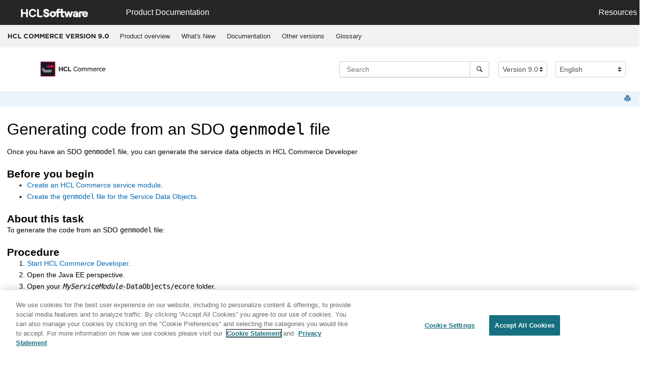

--- FILE ---
content_type: text/html
request_url: https://help.hcl-software.com/commerce/9.0.0/component-services/tasks/twvgensdo.html
body_size: 6058
content:
<!DOCTYPE html><html xmlns="http://www.w3.org/1999/xhtml" xml:lang="en-us" lang="en-us" data-whc_version="25.1">
    <head><link rel="shortcut icon" href="../../favicon.png"/><link rel="icon" href="../../favicon.png"/><meta http-equiv="Content-Type" content="text/html; charset=UTF-8"/><meta name="viewport" content="width=device-width, initial-scale=1.0"/><meta http-equiv="X-UA-Compatible" content="IE=edge"/><meta name="copyright" content="(C) Copyright 2025"/><meta name="generator" content="DITA-OT"/><meta name="description" content="Once you have an SDO genmodel file, you can generate the service data objects in HCL Commerce Developer"/><script type="application/ld+json" id="jsonld-howto">
			{
				"@context": "https://schema.org",
				"@type": "HowTo",
				"name": "Generating code from an SDO genmodel file",
				"description": "Once you have an SDO genmodel file, you can generate the service data objects in HCL Commerce Developer",
				"supply": [],
				"tool": [],
				"step":[
					
		{
			"@type": "HowToStep",
			"name": "",
			"url": "",
			"text": "&lt;span class=\"- topic/ph task/cmd ph cmd\"&gt; &lt;a class=\"- topic/xref xref\" href=\"../../developer/tasks/tsrwcdev.html\"&gt;Start &lt;span class=\"- topic/keyword keyword\"&gt;HCL Commerce&lt;/span&gt; Developer&lt;/a&gt;.&lt;/span&gt;"
			
		}
		,
		{
			"@type": "HowToStep",
			"name": "",
			"url": "",
			"text": "&lt;span class=\"- topic/ph task/cmd ph cmd\"&gt;Open the &lt;span class=\"- topic/ph ph\"&gt;Java EE perspective&lt;/span&gt;.&lt;/span&gt;"
			
		}
		,
		{
			"@type": "HowToStep",
			"name": "",
			"url": "",
			"text": "&lt;span class=\"- topic/ph task/cmd ph cmd\"&gt;Open your &lt;span class=\"+ topic/ph sw-d/filepath ph filepath\"&gt;&lt;var class=\"+ topic/keyword sw-d/varname keyword varname\"&gt;MyServiceModule&lt;/var&gt;-DataObjects/ecore&lt;/span&gt; folder.&lt;/span&gt;"
			
		}
		,
		{
			"@type": "HowToStep",
			"name": "",
			"url": "",
			"text": "&lt;span class=\"- topic/ph task/cmd ph cmd\"&gt;Double-click the &lt;span class=\"+ topic/ph sw-d/filepath ph filepath\"&gt;&lt;var class=\"+ topic/keyword sw-d/varname keyword varname\"&gt;MyServiceModule&lt;/var&gt;.genmodel&lt;/span&gt; file to open it. &lt;/span&gt;&lt;div class=\"- topic/itemgroup task/info itemgroup info\"&gt; &lt;p class=\"- topic/p p\"&gt; &lt;img class=\"- topic/image image\" src=\"../images/locale/screensnap/wvgensdo1.gif\" alt=\"Opening MyServiceModule\"/&gt; &lt;/p&gt; &lt;/div&gt;"
				, "image": "../images/locale/screensnap/wvgensdo1.gif"
			
		}
		,
		{
			"@type": "HowToStep",
			"name": "",
			"url": "",
			"text": "&lt;span class=\"- topic/ph task/cmd ph cmd\"&gt;Notice that the &lt;span class=\"- topic/ph ph\"&gt; &lt;var class=\"+ topic/keyword sw-d/varname keyword varname\"&gt;MyServiceModule&lt;/var&gt; &lt;/span&gt; namespace has picked up the name \"Datatypes\" (generated by default). Select the Datatypes element, then right-click and select &lt;span class=\"+ topic/ph ui-d/uicontrol ph uicontrol\"&gt;Properties.&lt;/span&gt; &lt;/span&gt;"
			
		}
		,
		{
			"@type": "HowToStep",
			"name": "",
			"url": "",
			"text": "&lt;span class=\"- topic/ph task/cmd ph cmd\"&gt;In the Properties view, change the prefix from Datatypes to the factory name that you want. For example, &lt;var class=\"+ topic/keyword sw-d/varname keyword varname\"&gt;MyServiceModule&lt;/var&gt;. &lt;/span&gt; &lt;div class=\"- topic/itemgroup task/info itemgroup info\"&gt; &lt;p class=\"- topic/p p\"&gt; &lt;img class=\"- topic/image image\" src=\"../images/locale/screensnap/wvgensdo2.gif\" alt=\"Changing the prefix\"/&gt; &lt;/p&gt; &lt;/div&gt;"
				, "image": "../images/locale/screensnap/wvgensdo2.gif"
			
		}
		,
		{
			"@type": "HowToStep",
			"name": "",
			"url": "",
			"text": "&lt;span class=\"- topic/ph task/cmd ph cmd\"&gt;From the &lt;span class=\"+ topic/ph sw-d/filepath ph filepath\"&gt;genmodel&lt;/span&gt; file, click the root of the tree (the highest node in the order tree from the image above). Right-click, and select &lt;span class=\"+ topic/ph ui-d/uicontrol ph uicontrol\"&gt;Set SDO Defaults&lt;/span&gt; and save it. &lt;span class=\"+ topic/ph ui-d/uicontrol ph uicontrol\"&gt;Important:&lt;/span&gt; If you do not perform this step, then your project classpath will be corrupted when you generate the code. &lt;/span&gt;&lt;div class=\"- topic/itemgroup task/info itemgroup info\"&gt; &lt;p class=\"- topic/p p\"&gt; &lt;img class=\"- topic/image image\" src=\"../images/locale/screensnap/wvgensdo3.gif\" alt=\"Set SDO Defaults\"/&gt; &lt;/p&gt; &lt;/div&gt;"
				, "image": "../images/locale/screensnap/wvgensdo3.gif"
			
		}
		,
		{
			"@type": "HowToStep",
			"name": "",
			"url": "",
			"text": "&lt;span class=\"- topic/ph task/cmd ph cmd\"&gt;Now, select the schema namespace entry for your component. Right-click, and select &lt;span class=\"+ topic/ph ui-d/uicontrol ph uicontrol\"&gt;Generate Model Code.&lt;/span&gt; &lt;/span&gt; &lt;div class=\"- topic/itemgroup task/info itemgroup info\"&gt; &lt;p class=\"- topic/p p\"&gt; &lt;img class=\"- topic/image image\" src=\"../images/locale/screensnap/wvgensdo4.gif\" alt=\"Generate Model Code\"/&gt; &lt;/p&gt; &lt;/div&gt;"
				, "image": "../images/locale/screensnap/wvgensdo4.gif"
			
		}
		,
		{
			"@type": "HowToStep",
			"name": "",
			"url": "",
			"text": "&lt;span class=\"- topic/ph task/cmd ph cmd\"&gt;in the &lt;code class=\"+ topic/ph pr-d/codeph ph codeph\"&gt;src&lt;/code&gt; directory of your DataObjects project, you can now see the generated SDO files for this namespace. &lt;/span&gt; &lt;div class=\"- topic/itemgroup task/info itemgroup info\"&gt; &lt;p class=\"- topic/p p\"&gt;Three packages are generated:&lt;/p&gt; &lt;ul class=\"- topic/ul ul\"&gt; &lt;li class=\"- topic/li li\"&gt;The &lt;span class=\"+ topic/ph sw-d/filepath ph filepath\"&gt;datatypes&lt;/span&gt; directory that provides interfaces to all of your SDO objects&lt;/li&gt; &lt;li class=\"- topic/li li\"&gt;A &lt;span class=\"+ topic/ph sw-d/filepath ph filepath\"&gt;datatypes.impl&lt;/span&gt; directory that provides the static SDO EMF implementation&lt;/li&gt; &lt;li class=\"- topic/li li\"&gt;A &lt;span class=\"+ topic/ph sw-d/filepath ph filepath\"&gt;datatypes.util&lt;/span&gt; directory that provides the factory and resource helper classes&lt;/li&gt; &lt;/ul&gt; &lt;p class=\"- topic/p p\"&gt; &lt;img class=\"- topic/image image\" src=\"../images/locale/screensnap/wvgensdo5.gif\" alt=\"Generated packages\"/&gt; &lt;/p&gt; &lt;/div&gt;"
				, "image": "../images/locale/screensnap/wvgensdo5.gif"
			
		}
		
				]
			}
		</script>        
      <title>Generating code from an SDO genmodel file</title><!--  Generated with Oxygen version 25.1, build number 2023042410.  --><meta name="wh-path2root" content="../../"/><meta name="wh-source-relpath" content="component-services/tasks/twvgensdo.dita"/><meta name="wh-out-relpath" content="component-services/tasks/twvgensdo.html"/>

    <link rel="stylesheet" type="text/css" href="../../oxygen-webhelp/app/commons.css?buildId=2023042410"/>
    <link rel="stylesheet" type="text/css" href="../../oxygen-webhelp/app/topic.css?buildId=2023042410"/>

    <script src="../../oxygen-webhelp/app/options/properties.js?buildId=20251223105954"></script>
    <script src="../../oxygen-webhelp/app/localization/strings.js?buildId=2023042410"></script>
    <script src="../../oxygen-webhelp/app/search/index/keywords.js?buildId=20251223105954"></script>
    <script defer="defer" src="../../oxygen-webhelp/app/commons.js?buildId=2023042410"></script>
    <script defer="defer" src="../../oxygen-webhelp/app/topic.js?buildId=2023042410"></script>
<link rel="stylesheet" type="text/css" href="../../oxygen-webhelp/template/oxygen.css?buildId=2023042410"/>

	
    <!-- <link rel="stylesheet" type="text/css" href="${oxygen-webhelp-template-dir}/resources/css/custom-hcl.css" /> -->

 <!-- OneTrust Cookies Consent Notice start -->
    <script type="text/javascript" src="https://cdn.cookielaw.org/consent/99b8d579-c52a-43c9-ab7b-a35e60de7103/OtAutoBlock.js"></script>
    <script src="https://cdn.cookielaw.org/scripttemplates/otSDKStub.js" type="text/javascript" charset="UTF-8" data-domain-script="99b8d579-c52a-43c9-ab7b-a35e60de7103"></script>
    <script type="text/javascript">
        function OptanonWrapper() { }
    </script>
    <!-- OneTrust Cookies Consent Notice end -->
	
    <!-- Global site tag (gtag.js) - Google Analytics start-->
   
<script src="https://www.googletagmanager.com/gtag/js?id=UA-169645537-2" class="optanon-category-C0002-C0003-C0004-C0005"></script>
<script type="text/javascript" class="optanon-category-C0002-C0003-C0004-C0005">
  window.dataLayer = window.dataLayer || [];
  function gtag(){dataLayer.push(arguments);}
  gtag('js', new Date());

  gtag('config', 'UA-169645537-2');
  gtag('config', 'G-7LF0XY95M1');
</script>

<!-- Google Tag Manager -->
<script>(function(w,d,s,l,i){w[l]=w[l]||[];w[l].push({'gtm.start':
new Date().getTime(),event:'gtm.js'});var f=d.getElementsByTagName(s)[0],
j=d.createElement(s),dl=l!='dataLayer'?'&amp;l='+l:'';j.async=true;j.src=
'https://www.googletagmanager.com/gtm.js?id='+i+dl;f.parentNode.insertBefore(j,f);
})(window,document,'script','dataLayer','GTM-TNNFCCM');</script>
<!-- End Google Tag Manager -->


    <!-- Global site tag (gtag.js) - Google Analytics end-->

    <script type="module" src="../../oxygen-webhelp/template/resources/js/custom-hcl.js"></script>
    <script type="module" src="../../oxygen-webhelp/template/resources/js/constants.js"></script>
    <script type="module" src="../../oxygen-webhelp/template/resources/js/lang.js"></script>

   

    <!-- twitter widget -->
    <script async="true" src="https://platform.twitter.com/widgets.js" charset="utf-8"></script>
</head>

    <body id="twvgensdo" class="wh_topic_page frmBody">
        <a href="#wh_topic_body" class="sr-only sr-only-focusable">
            Jump to main content
        </a>
        
        <!-- 
Release Version: v.Q42022  
--><nav class="navbar navbar-expand-lg navbar-dark">
    <a class="navbar-brand" href="https://www.hcltechsw.com/wps/portal/hclsw-home" style="vertical-align: unset;">
        <img width="150" height="50" src="https://help.hcltechsw.com/assets/images/HCL_Software_Logo_White.svg" alt="HCL Logo" target="_blank"/>
    </a>
    <a href="https://help.hcltechsw.com/">
        <span id="brandName" class="title brandFont" style="vertical-align: middle; font-size: 16px; color:#ffffff;">Product Documentation</span>
    </a>

		<button class="navbar-toggler" type="button" data-toggle="collapse" data-target="#navbarSupportedContent" aria-controls="navbarSupportedContent" aria-expanded="false" aria-label="Toggle navigation">
        <span class="navbar-toggler-icon"></span>
    </button>
  
	<div id="navbarSupportedContent" class="dropdnmenu justify-content-end brandFont">
        <button id="rscdropdown" type="button" class="dropdbtnmenu  dropdown-toggle" data-toggle="dropdown" aria-expanded="false">Resources</button>
        <div id="resourceSupport" class="dropdnmenu-content">
          <a id="customerSupport" href="https://support.hcltechsw.com" target="_blank">Customer Support</a>
          <a id="learningAcademy" href="https://academy.hcltechsw.com" target="_blank">Software Academy</a>
          <a id="communitySupport" href="https://support.hcltechsw.com/community" target="_blank">Community Forums</a>
        </div>
    </div>

<!-- Google Tag Manager (noscript) -->
<noscript><iframe src="https://www.googletagmanager.com/ns.html?id=GTM-TNNFCCM" height="0" width="0" style="display:none;visibility:hidden"></iframe></noscript>
<!-- End Google Tag Manager (noscript) -->

</nav>
        
        
        <header class="navbar navbar-default wh_header">
    <div class="container-fluid">
        <div class="wh_header_flex_container navbar-nav navbar-expand-md navbar-dark">
            <div class="wh_logo_and_publication_title_container">
                <div class="wh_logo_and_publication_title">
                    
                    
                    <div class=" wh_publication_title "><a href="../../index.html"><span class="title">HCL COMMERCE VERSION <span class="ph">9.0</span></span></a></div>
                    
                </div>
                
                <button type="button" data-target="#wh_top_menu_and_indexterms_link" id="wh_menu_mobile_button" data-toggle="collapse" class="navbar-toggler collapsed wh_toggle_button" aria-expanded="false" aria-label="Toggle menu" aria-controls="wh_top_menu_and_indexterms_link">
                    <span class="navbar-toggler-icon"></span>
                </button>
            </div>

            <div class="wh_top_menu_and_indexterms_link collapse navbar-collapse" id="wh_top_menu_and_indexterms_link">
                
                <nav class=" wh_top_menu " aria-label="Menu Container"><ul role="menubar" aria-label="Menu"><li role="menuitem" aria-haspopup="true" aria-expanded="false" class="has-children"><span id="covoverall-d85173e31908-mi" data-tocid="covoverall-d85173e31908" data-state="not-ready" class=" topicref " data-id="covoverall"><span class="title"><a href="../../admin/concepts/covoverall.html">Product overview</a></span></span></li><li role="menuitem" aria-haspopup="true" aria-expanded="false" class="has-children"><span id="cwn_overview-d85173e32221-mi" data-tocid="cwn_overview-d85173e32221" data-state="not-ready" class=" topicref " data-id="cwn_overview"><span class="title"><a href="../../admin/concepts/cwn_overview.html">What's New</a></span></span></li><li role="menuitem" aria-haspopup="true" aria-expanded="false" class="has-children"><span id="product_welcome-d85173e32411-mi" data-tocid="product_welcome-d85173e32411" data-state="not-ready" class=" topicref " data-id="product_welcome"><span class="title"><a href="../../landing/wc_welcome.html">Documentation</a></span></span></li><li role="menuitem" aria-haspopup="true" aria-expanded="false" class="has-children"><span id="tocId-d85173e393543-mi" data-tocid="tocId-d85173e393543" data-state="not-ready" class=" topicref "><span class="title"><a href="https://help.hcltechsw.com/commerce/index.html" target="_blank" rel="noopener">Other
     versions</a></span></span></li><li role="menuitem" aria-haspopup="true" aria-expanded="false" class="has-children"><span id="glossary-d85173e393573-mi" data-tocid="glossary-d85173e393573" data-state="not-ready" class=" topicref " data-id="glossary"><span class="title"><a href="../../base/misc/glossary.html">Glossary</a></span></span></li></ul></nav>
                
                
            </div>
        </div>
    </div>
</header>
        
        
         
        
        <div xmlns="" xmlns:oxyf="http://www.oxygenxml.com/functions" xmlns:whc="http://www.oxygenxml.com/webhelp/components" class="custom-search-component"><div xmlns="http://www.w3.org/1999/xhtml" class=" wh_search_input navbar-form wh_topic_page_search search " role="form">
            
            
            
            <form id="searchForm" method="get" role="search" action="../../search.html"><div><input type="search" placeholder="Search " class="wh_search_textfield" id="textToSearch" name="searchQuery" aria-label="Search query" required="required"/><button type="submit" class="wh_search_button" aria-label="Search"><span class="search_input_text">Search</span></button></div></form>
            
            
            
        </div><!-- 
Release Version: v.Q42022  
--><div xmlns="http://www.w3.org/1999/xhtml" class="after-search">
    <div class="version-container">
        <select id="versions" class="custom-select custom-select-md lang-selector" data-toggle="tooltip" title="Select a version">
        </select>
    </div>
    <div class="language-container">
      <!--  <label class="lang-label" for="languages">Language:</label> -->
        <select id="languages" class="custom-select custom-select-md lang-selector" data-toggle="tooltip" title="Select a language">
        </select>  
    </div>
	<!--
	<div id="pdficon" class="wh_right_tools pdf_link" style="display:none">
<a target="_blank" href="www" title="PDF document" aria-label="PDF document" class="wh_external_resourse_link">
<img src="${path(oxygen-webhelp-output-dir)}/oxygen-webhelp/template/resources/images/PDF-SVG-icons_PDF-doc-1.svg" class="svgimg"/>
</a>
</div>
-->
</div></div>
        
        <div class="container-fluid" id="wh_topic_container">
            <div class="row">

                <nav class="wh_tools d-print-none navbar-expand-md" aria-label="Tools">
                    
                    <div data-tooltip-position="bottom" class=" wh_breadcrumb "></div>
                    
                    
                    
                    <div class="wh_right_tools">
                        <button class="wh_hide_highlight" aria-label="Toggle search highlights" title="Toggle search highlights"></button>
                        <button class="webhelp_expand_collapse_sections" data-next-state="collapsed" aria-label="Collapse sections" title="Collapse sections"></button>
                        
                        
                        
                        
                        <div class=" wh_print_link print d-none d-md-inline-block "><button onClick="window.print()" title="Print this page" aria-label="Print this page"></button></div>
                        
                        
                    </div>
                    
                </nav>
            </div>
            
            
            
            
            <div class="wh_content_area">
                <div class="row">
                    
                    
                    <div class="col-12" id="wh_topic_body">
                        
                        
                        
                        <div class=" wh_topic_content body "><main role="main"><article class="- topic/topic task/task topic task" role="article" aria-labelledby="ariaid-title1">
<h1 class="- topic/title title topictitle1" id="ariaid-title1">Generating code from an SDO <span class="+ topic/ph sw-d/filepath ph filepath">genmodel</span> file</h1>


<div class="- topic/body task/taskbody body taskbody"><p class="- topic/shortdesc shortdesc">Once you have an SDO <span class="+ topic/ph sw-d/filepath ph filepath">genmodel</span> file, you can generate the
service data objects in <span class="- topic/keyword keyword">HCL Commerce</span> Developer</p>
<section class="- topic/section task/prereq section prereq"><div class="tasklabel"><h2 class="sectiontitle tasklabel">Before you begin</h2></div><ul class="- topic/ul ul">
<li class="- topic/li li"> <a class="- topic/xref xref" href="twvcreatecomponent.html" title="The HCL Commerce service module contains all the assets that are used by an HCL Commerce service. If you are planning on providing new HCL Commerce services, you must create a new service module, then further customize and extend the assets that it creates.">Create an <span class="- topic/keyword keyword">HCL Commerce</span>
service module</a>.</li>
<li class="- topic/li li"> <a class="- topic/xref xref" href="twvcreatesdo.html" title="The steps on this page describe how to create or update a service data object genmodel file. A genmodel is an EMF model asset that is used to generate code. It is initialized from a set of XSD schemas.">Create the <span class="+ topic/ph sw-d/filepath ph filepath">genmodel</span> file for the
Service Data Objects</a>.</li>
</ul></section>
<section class="- topic/section task/context section context"><div class="tasklabel"><h2 class="sectiontitle tasklabel">About this task</h2></div> <p class="- topic/p p">To generate the code from an SDO <span class="+ topic/ph sw-d/filepath ph filepath">genmodel</span> file:</p> </section>
<section class="- topic/ol task/steps ol steps"><div class="tasklabel"><h2 class="sectiontitle tasklabel">Procedure</h2></div><ol class="- topic/ol task/steps ol steps"><li class="- topic/li task/step li step"><span class="- topic/ph task/cmd ph cmd"> <a class="- topic/xref xref" href="../../developer/tasks/tsrwcdev.html">Start
<span class="- topic/keyword keyword">HCL Commerce</span> Developer</a>.</span></li><li class="- topic/li task/step li step"><span class="- topic/ph task/cmd ph cmd">Open the <span class="- topic/ph ph">Java EE perspective</span>.</span></li><li class="- topic/li task/step li step"><span class="- topic/ph task/cmd ph cmd">Open your  <span class="+ topic/ph sw-d/filepath ph filepath"><var class="+ topic/keyword sw-d/varname keyword varname">MyServiceModule</var>-DataObjects/ecore</span>
folder.</span></li><li class="- topic/li task/step li step"><span class="- topic/ph task/cmd ph cmd">Double-click the  <span class="+ topic/ph sw-d/filepath ph filepath"><var class="+ topic/keyword sw-d/varname keyword varname">MyServiceModule</var>.genmodel</span>
file to open it. </span><div class="- topic/itemgroup task/info itemgroup info"> <p class="- topic/p p"> <img class="- topic/image image" src="../images/locale/screensnap/wvgensdo1.gif" alt="Opening MyServiceModule"/> </p> </div></li><li class="- topic/li task/step li step"><span class="- topic/ph task/cmd ph cmd">Notice that the  <span class="- topic/ph ph"> <var class="+ topic/keyword sw-d/varname keyword varname">MyServiceModule</var> </span> namespace
has picked up the name "Datatypes" (generated by default). Select
the Datatypes element, then right-click and select  <span class="+ topic/ph ui-d/uicontrol ph uicontrol">Properties.</span> </span>
</li><li class="- topic/li task/step li step"><span class="- topic/ph task/cmd ph cmd">In the Properties view, change the prefix from Datatypes
to the factory name that you want. For example,  <var class="+ topic/keyword sw-d/varname keyword varname">MyServiceModule</var>. </span>
<div class="- topic/itemgroup task/info itemgroup info"> <p class="- topic/p p"> <img class="- topic/image image" src="../images/locale/screensnap/wvgensdo2.gif" alt="Changing the prefix"/> </p> </div>
</li><li class="- topic/li task/step li step"><span class="- topic/ph task/cmd ph cmd">From the <span class="+ topic/ph sw-d/filepath ph filepath">genmodel</span> file, click the root of the tree (the
highest node in the order tree from the image above). Right-click,
and select  <span class="+ topic/ph ui-d/uicontrol ph uicontrol">Set SDO Defaults</span> and save it.  <span class="+ topic/ph ui-d/uicontrol ph uicontrol">Important:</span> If
you do not perform this step, then your project classpath will be
corrupted when you generate the code. </span><div class="- topic/itemgroup task/info itemgroup info"> <p class="- topic/p p"> <img class="- topic/image image" src="../images/locale/screensnap/wvgensdo3.gif" alt="Set SDO Defaults"/> </p> </div></li><li class="- topic/li task/step li step"><span class="- topic/ph task/cmd ph cmd">Now, select the schema namespace entry for your component.
Right-click, and select  <span class="+ topic/ph ui-d/uicontrol ph uicontrol">Generate Model Code.</span> </span>
<div class="- topic/itemgroup task/info itemgroup info"> <p class="- topic/p p"> <img class="- topic/image image" src="../images/locale/screensnap/wvgensdo4.gif" alt="Generate Model Code"/> </p> </div>
</li><li class="- topic/li task/step li step"><span class="- topic/ph task/cmd ph cmd">in the  <code class="+ topic/ph pr-d/codeph ph codeph">src</code> directory of your DataObjects
project, you can now see the generated SDO files for this namespace. </span>
<div class="- topic/itemgroup task/info itemgroup info"> <p class="- topic/p p">Three packages are generated:</p> <ul class="- topic/ul ul">
<li class="- topic/li li">The <span class="+ topic/ph sw-d/filepath ph filepath">datatypes</span> directory that provides interfaces to all of your
SDO objects</li>
<li class="- topic/li li">A <span class="+ topic/ph sw-d/filepath ph filepath">datatypes.impl</span> directory that provides the static SDO EMF implementation</li>
<li class="- topic/li li">A <span class="+ topic/ph sw-d/filepath ph filepath">datatypes.util</span> directory that provides the factory and resource
helper classes</li>
</ul> <p class="- topic/p p"> <img class="- topic/image image" src="../images/locale/screensnap/wvgensdo5.gif" alt="Generated packages"/> </p> </div>
</li></ol></section>
<section class="- topic/section task/result section result"><div class="tasklabel"><h2 class="sectiontitle tasklabel">Results</h2></div> <div class="- topic/note note note note_note"><span class="note__title">Note:</span>  Generating SDO code may break functionality in your
DataObjects project by removing entries from your Java build path
(in the  <span class="+ topic/ph ui-d/uicontrol ph uicontrol">Projects</span> and  <span class="+ topic/ph ui-d/uicontrol ph uicontrol">Order and
Export</span> tabs). The following steps may be required to correct
your settings:<ol class="- topic/ol ol">
<li class="- topic/li li">Right-click on the source project and select  <span class="+ topic/ph ui-d/uicontrol ph uicontrol">Properties</span>.</li>
<li class="- topic/li li">Click  <span class="+ topic/ph ui-d/uicontrol ph uicontrol">Java Build Path</span> and then the  <span class="+ topic/ph ui-d/uicontrol ph uicontrol">Projects</span> tab.
Ensure that the projects you require for compilation are selected.</li>
<li class="- topic/li li">Click on the  <span class="+ topic/ph ui-d/uicontrol ph uicontrol">Order and Export</span> tab and
ensure that the projects you require for compilation are checked</li>
<li class="- topic/li li">Click  <span class="+ topic/ph ui-d/uicontrol ph uicontrol">OK</span>.</li>
</ol></div> </section>
</div>
</article></main></div>
                        
                        
                        <div class=" wh_related_links d-print-none "><nav aria-label="Related Links" role="navigation" class="- topic/related-links related-links"><div class="- topic/linklist linklist relinfo" xml:lang="en-us" lang="en-us"><strong>Related information</strong><ul class="linklist related_link"><li class="linklist"><a class="- topic/link link navheader_parent_path" href="../../component-services/concepts/cwvsdo.html" title="SDO (Service Data Objects) is a framework for data application development, which includes an architecture and API. HCL Commerce utilizes the SDO capabilities for XML marshalling and unmarshalling, and code generation from XSD to static Java objects. The SDOs themselves are Java object representations of your nouns, and can be easily traversed by using getters.">Service Data Objects (SDO)</a></li><li class="linklist"><a class="- topic/link link navheader_parent_path" href="../../component-services/tasks/twvcreatesdo.html" title="The steps on this page describe how to create or update a service data object genmodel file. A genmodel is an EMF model asset that is used to generate code. It is initialized from a set of XSD schemas.">Creating and updating Service Data Objects (SDO)</a></li><li class="linklist"><a class="- topic/link link navheader_parent_path" href="../../component-services/tasks/twvupdatesdo.html" title="If you make changes to the schema, you must reload the genmodel and regenerate the SDO. Reloading the genmodel file creates the ecore files that are used to construct the SDO Java source for your messages.">Updating Service Data Objects</a></li></ul></div></nav></div>
                        
                        
                        
                    </div>
                    
                </div>
            </div>
            
            
            
        </div> 
        <footer class="navbar navbar-default wh_footer">
  <div class=" footer-container mx-auto ">
    <!-- 
Release Version: v.Q42022  
--><div class="footer brandFont">
	<div class="footer-left">
		<ul class="nav share-content">
			<li class="nav-item">
                <a id="footerMailLink" class="nav-link footer-mail" style="color:white;" target="_blank" href="#" onclick="gtag('event', 'EmailShare', {'event_category': 'share', 'event_label':'labelemail'});" title="Share by Email">Share: Email</a>
			</li>
            <li>
                <a id="footerTwitterLink" class="nav-link footer-twitter" href="https://twitter.com/intent/tweet" style="color:white;" onclick="gtag('event', 'TwitterShare', {'event_category': 'share', 'event_label':'labeltweet'});" title="Share by Twitter">Twitter</a>
            </li>
		</ul>
	</div>
    <div class="footer-right">
        <ul class="nav legal-content">
            <li class="nav-item">
                <a id="disclaimerLabel" class="nav-link footer-launch" style="color:white;" target="_blank" href="https://www.hcltechsw.com/wps/portal/legal/disclaimer">Disclaimer</a>
            </li>
            <li class="nav-item">
                <a id="privacyLabel" class="nav-link footer-launch" style="color:white;" target="_blank" href="https://www.hcltechsw.com/wps/portal/legal/privacy">Privacy</a>
            </li>
            <li class="nav-item">
                <a id="termsLabel" class="nav-link footer-launch" style="color:white;" target="_blank" href="https://www.hcltechsw.com/wps/portal/legal/terms-use">Terms of use</a>
            </li>
            <li class="nav-item">
                <a id="cookieLabel" class="nav-link footer-launch ot-sdk-show-settings" style="color:white;" href="#">Cookie Preferences</a>
            </li>
        </ul>
    </div>
</div>
  </div>
</footer>
        
        <div id="go2top" class="d-print-none">
            <span class="oxy-icon oxy-icon-up"></span>
        </div>
        
        <div id="modal_img_large" class="modal">
            <span class="close oxy-icon oxy-icon-remove"></span>
            <div id="modal_img_container"></div>
            <div id="caption"></div>
        </div>
        
        
        
    </body>
</html>

--- FILE ---
content_type: application/javascript
request_url: https://help.hcl-software.com/commerce/9.0.0/oxygen-webhelp/app/search/index/keywords.js?buildId=20251223105954
body_size: 137643
content:
var keywords=[{w:"Analyzing",p:["p0","p195","p5880"]},{w:"Out",p:["p0","p1","p306","p337","p522","p620","p1015","p1474","p4505"]},{w:"of",p:["p0","p1","p62","p72","p73","p77","p158","p202","p210","p228","p235","p261","p294","p316","p318","p337","p367","p480","p481","p482","p522","p585","p586","p594","p612","p621","p646","p666","p681","p747","p816","p817","p818","p820","p823","p824","p825","p826","p827","p828","p829","p830","p831","p832","p833","p834","p835","p836","p837","p838","p839","p840","p841","p842","p843","p845","p846","p847","p851","p852","p853","p854","p855","p856","p857","p858","p859","p860","p1016","p1505","p1511","p1526","p1622","p1623","p1636","p1796","p1817","p1825","p1912","p3031","p3112","p3133","p3166","p3280","p3282","p3465","p3466","p3467","p3510","p3512","p3604","p3617","p3619","p3680","p3685","p3686","p3702","p3703","p3978","p4176","p4177","p4205","p4255","p4280","p4384","p4386","p4390","p4392","p4467","p4476","p4536","p4574","p4584","p4597","p4598","p4599","p4615","p4616","p4704","p4705","p4706","p4707","p4708","p4712","p4714","p4718","p4720","p4722","p4733","p4758","p4762","p4763","p4764","p4765","p4766","p4815","p4816","p4817","p4818","p4823","p4828","p4841","p4878","p4885","p4933","p4948","p5071","p5074","p5095","p5101","p5118","p5120","p5131","p5173","p5178","p5179","p5281","p5288","p5314","p5324","p5326","p5343","p5354","p5373","p5382","p5395","p5401","p5402","p5431","p5437","p5439","p5453","p5658","p5693","p5714","p5740","p5752","p5768","p5774","p5777","p5826","p5866","p5900","p5938","p5949","p5980","p5985","p6011","p6150","p6188","p6189","p6196","p6197","p6202","p6204","p6207","p6208","p6216","p6245","p6251","p6254","p6276","p6300","p6339","p6355","p6374","p6380","p6381","p6396","p6439","p6444","p6536","p6560","p6576"]},{w:"Memory",p:["p0","p1","p337","p522"]},{w:"issues",p:["p0","p194","p245","p314","p337","p500","p501","p502","p503","p504","p505","p506","p507","p508","p509","p510","p511","p512","p513","p514","p515","p516","p517","p518","p519","p520","p521","p522","p523","p524","p525","p526","p527","p528","p529","p531","p532","p533","p534","p535","p536","p537","p538","p539","p540","p541","p542","p543","p544","p545","p546","p547","p549","p550","p551","p552","p555","p3169","p3987","p4029","p4033","p4042","p4582","p4587","p5464"]},{w:"using",p:["p0","p47","p151","p169","p221","p249","p307","p345","p346","p354","p370","p371","p426","p434","p447","p452","p458","p480","p627","p697","p714","p719","p720","p722","p1428","p1501","p1511","p1525","p1528","p1530","p1532","p1534","p1536","p1538","p1540","p1542","p1758","p1763","p1772","p1774","p1775","p1778","p1782","p1904","p3094","p3095","p3099","p3100","p3463","p3515","p3549","p3556","p3567","p3592","p3593","p3596","p3600","p3606","p3609","p3611","p3612","p3623","p3628","p3629","p3630","p3634","p3691","p3760","p3761","p3823","p4001","p4070","p4077","p4083","p4104","p4106","p4119","p4120","p4164","p4194","p4291","p4309","p4313","p4327","p4538","p4540","p4541","p4545","p4547","p4561","p4567","p4588","p4625","p4626","p4657","p4741","p4752","p4753","p4761","p4777","p4784","p4793","p4794","p4843","p4844","p4887","p4935","p4950","p4956","p4959","p4984","p4986","p4989","p4996","p4998","p5056","p5272","p5281","p5728","p5775","p5795","p5801","p5824","p5853","p5890","p5911","p5912","p5915","p5919","p5928","p5932","p5936","p5948","p5961","p5962","p6007","p6089","p6129","p6151","p6153","p6178","p6289","p6441","p6460","p6480","p6488","p6512","p6513","p6520","p6523","p6566"]},{w:"the",p:["p0","p26","p31","p39","p50","p61","p72","p73","p74","p131","p158","p175","p202","p210","p216","p217","p221","p236","p241","p261","p288","p290","p291","p293","p296","p298","p310","p316","p318","p319","p320","p329","p336","p366","p367","p387","p388","p392","p393","p397","p400","p401","p402","p404","p411","p421","p427","p429","p433","p434","p438","p442","p450","p451","p454","p455","p457","p460","p461","p462","p463","p468","p473","p474","p476","p477","p478","p479","p487","p488","p489","p491","p493","p530","p548","p553","p554","p558","p559","p560","p563","p570","p583","p585","p586","p587","p594","p601","p602","p603","p604","p607","p608","p609","p611","p612","p613","p614","p621","p622","p623","p624","p626","p630","p631","p632","p638","p643","p644","p645","p650","p656","p661","p666","p667","p669","p670","p671","p673","p674","p675","p679","p680","p681","p682","p693","p700","p703","p709","p712","p713","p716","p717","p718","p719","p732","p735","p736","p742","p745","p746","p747","p748","p751","p756","p757","p761","p769","p776","p816","p817","p818","p820","p823","p824","p825","p826","p827","p828","p829","p830","p831","p832","p833","p834","p835","p836","p837","p838","p839","p840","p841","p842","p843","p845","p846","p847","p851","p852","p853","p854","p855","p856","p857","p858","p859","p860","p861","p865","p868","p869","p870","p875","p878","p966","p992","p994","p995","p996","p999","p1002","p1003","p1011","p1012","p1013","p1014","p1016","p1164","p1428","p1437","p1444","p1481","p1483","p1486","p1488","p1489","p1490","p1497","p1499","p1504","p1506","p1508","p1511","p1517","p1525","p1528","p1530","p1532","p1534","p1536","p1538","p1540","p1542","p1544","p1554","p1561","p1562","p1563","p1564","p1565","p1567","p1569","p1573","p1574","p1575","p1576","p1578","p1579","p1580","p1584","p1585","p1587","p1588","p1589","p1591","p1622","p1623","p1624","p1653","p1758","p1760","p1763","p1772","p1774","p1775","p1778","p1782","p1825","p1852","p1855","p1872","p1881","p1882","p1883","p1884","p1886","p1887","p1888","p1889","p1890","p1891","p1892","p1895","p1896","p1897","p1898","p1899","p1900","p1901","p1903","p1904","p1905","p1906","p1907","p1908","p1909","p1910","p1912","p1913","p3031","p3041","p3077","p3081","p3085","p3108","p3109","p3112","p3114","p3125","p3150","p3463","p3466","p3467","p3502","p3508","p3509","p3511","p3515","p3519","p3522","p3524","p3525","p3532","p3533","p3543","p3545","p3549","p3552","p3554","p3560","p3565","p3567","p3568","p3587","p3592","p3593","p3596","p3603","p3604","p3605","p3606","p3609","p3612","p3617","p3620","p3623","p3624","p3632","p3641","p3648","p3659","p3665","p3680","p3685","p3686","p3715","p3753","p3755","p3761","p3773","p3776","p3777","p3778","p3779","p3784","p3788","p3794","p3806","p3808","p3818","p3821","p3823","p3840","p3846","p3976","p3982","p3986","p3988","p4003","p4004","p4005","p4006","p4007","p4009","p4012","p4014","p4015","p4016","p4018","p4019","p4020","p4022","p4034","p4048","p4049","p4050","p4051","p4052","p4061","p4070","p4072","p4073","p4077","p4082","p4083","p4093","p4094","p4098","p4103","p4112","p4113","p4119","p4120","p4154","p4159","p4163","p4164","p4195","p4259","p4270","p4276","p4280","p4282","p4284","p4286","p4291","p4296","p4297","p4300","p4301","p4306","p4307","p4308","p4313","p4320","p4323","p4326","p4327","p4328","p4331","p4390","p4397","p4401","p4464","p4535","p4536","p4547","p4562","p4573","p4574","p4578","p4583","p4584","p4587","p4589","p4592","p4597","p4599","p4610","p4615","p4616","p4644","p4666","p4668","p4675","p4682","p4683","p4685","p4686","p4687","p4691","p4693","p4702","p4725","p4733","p4753","p4758","p4768","p4771","p4788","p4789","p4794","p4796","p4801","p4815","p4816","p4817","p4818","p4823","p4828","p4841","p4843","p4844","p4874","p4875","p4876","p4878","p4885","p4887","p4906","p4918","p4933","p4934","p4948","p4949","p4955","p4956","p4966","p4985","p4986","p4989","p4992","p4994","p4996","p4998","p5002","p5005","p5049","p5050","p5051","p5052","p5053","p5054","p5055","p5056","p5067","p5070","p5074","p5076","p5094","p5095","p5096","p5115","p5118","p5174","p5177","p5179","p5193","p5250","p5259","p5260","p5261","p5262","p5263","p5264","p5265","p5267","p5272","p5273","p5275","p5278","p5280","p5285","p5286","p5287","p5288","p5289","p5290","p5291","p5292","p5293","p5294","p5295","p5296","p5298","p5303","p5306","p5308","p5309","p5310","p5313","p5314","p5317","p5319","p5320","p5324","p5326","p5329","p5330","p5331","p5332","p5333","p5334","p5335","p5339","p5340","p5343","p5345","p5348","p5349","p5350","p5351","p5354","p5360","p5361","p5366","p5367","p5368","p5369","p5370","p5372","p5373","p5374","p5377","p5378","p5380","p5381","p5383","p5384","p5385","p5386","p5394","p5395","p5398","p5399","p5401","p5402","p5403","p5404","p5406","p5407","p5408","p5413","p5416","p5425","p5429","p5431","p5435","p5437","p5499","p5500","p5501","p5502","p5503","p5504","p5505","p5506","p5533","p5534","p5535","p5536","p5537","p5538","p5539","p5540","p5541","p5542","p5543","p5544","p5545","p5546","p5547","p5548","p5550","p5551","p5552","p5553","p5554","p5555","p5556","p5557","p5613","p5614","p5624","p5630","p5707","p5708","p5709","p5710","p5714","p5720","p5721","p5733","p5746","p5769","p5777","p5778","p5786","p5787","p5799","p5807","p5809","p5810","p5838","p5847","p5849","p5850","p5853","p5857","p5862","p5871","p5876","p5879","p5881","p5882","p5883","p5884","p5885","p5886","p5888","p5889","p5890","p5891","p5895","p5897","p5900","p5901","p5913","p5917","p5924","p5926","p5929","p5932","p5936","p5937","p5938","p5941","p5944","p5946","p5947","p5948","p5949","p5950","p5951","p5969","p5971","p5974","p5977","p5979","p5980","p5982","p6011","p6017","p6018","p6019","p6022","p6028","p6030","p6033","p6041","p6043","p6044","p6045","p6047","p6064","p6065","p6069","p6071","p6072","p6073","p6074","p6075","p6077","p6079","p6080","p6082","p6083","p6084","p6085","p6086","p6088","p6089","p6090","p6091","p6095","p6096","p6097","p6098","p6100","p6101","p6102","p6103","p6107","p6108","p6110","p6112","p6113","p6114","p6117","p6118","p6119","p6120","p6121","p6122","p6124","p6125","p6126","p6127","p6128","p6129","p6132","p6133","p6134","p6135","p6136","p6137","p6139","p6141","p6142","p6143","p6144","p6145","p6147","p6150","p6151","p6152","p6153","p6175","p6178","p6188","p6189","p6207","p6208","p6216","p6241","p6244","p6245","p6251","p6254","p6255","p6267","p6270","p6292","p6339","p6342","p6355","p6359","p6364","p6377","p6379","p6380","p6388","p6389","p6390","p6396","p6397","p6416","p6432","p6436","p6440","p6445","p6449","p6451","p6461","p6463","p6464","p6478","p6488","p6495","p6496","p6499","p6513","p6515","p6522","p6524","p6533","p6536","p6540","p6560","p6566","p6568","p6574","p6576","p6578","p6580"]},{w:"Analyzer",p:["p0"]},{w:"Tool",p:["p0","p59","p434","p501","p505","p3031","p3033","p3034","p3532","p4034","p4355","p4362","p4387","p4390","p4397","p4399","p4401","p4479","p4519","p4523","p4530","p4532","p4550","p4570","p4644","p4874","p5002","p5056","p5216","p5334","p5374","p5410","p5414","p6071","p6121","p6122","p6126","p6128","p6129","p6147","p6549"]},{w:"types",p:["p1","p281","p420","p568","p647","p1172","p1174","p2978","p3090","p3757","p3777","p4281","p4384","p5120","p5140","p5401","p5930"]},{w:"Approval",p:["p2","p3","p36","p84","p91","p93","p338","p339","p568","p784","p790","p897","p904","p906","p917","p918","p1033","p1034","p1035","p1036","p1037","p1038","p1143","p3071","p3332","p5674","p5675","p5717","p6207","p6208","p6209","p6210","p6211","p6212","p6213","p6214","p6279"]},{w:"flows",p:["p2","p865","p871","p872","p873","p874","p898","p905","p906","p959","p960","p3674","p3678","p4259","p5219","p6559"]},{w:"groups",p:["p3","p7","p12","p85","p86","p88","p89","p90","p102","p103","p207","p342","p344","p353","p355","p359","p361","p368","p377","p378","p380","p383","p386","p485","p579","p580","p589","p591","p1073","p1076","p1261","p1268","p1269","p1751","p1753","p1819","p1844","p2990","p3015","p3063","p5010","p5012","p5013","p5017","p5022","p5028","p5031","p5033","p5040","p5047","p5638","p5639","p5640","p6568"]},{w:"Approvals",p:["p4","p393","p919","p6024"]},{w:"B2C",p:["p5","p19","p20","p73","p962","p4541","p4552","p4599","p4678","p6176"]},{w:"access",p:["p5","p6","p7","p9","p11","p12","p13","p197","p206","p207","p218","p221","p228","p295","p340","p341","p342","p344","p347","p349","p351","p352","p354","p357","p361","p362","p364","p365","p366","p367","p368","p377","p379","p381","p384","p385","p387","p428","p450","p540","p684","p736","p1644","p1645","p1648","p2868","p2870","p2871","p2981","p2983","p2985","p2986","p3076","p3077","p3078","p3094","p3099","p3161","p3162","p3163","p3164","p3168","p3169","p3491","p3492","p3493","p3495","p3496","p3497","p3498","p3499","p3517","p3536","p3568","p3569","p3600","p3613","p3626","p3628","p3633","p3660","p3767","p3825","p3835","p4040","p4124","p5203","p5379","p5410","p5708","p5735","p5743","p5744","p5745","p6143","p6146","p6147","p6459","p6523"]},{w:"control",p:["p5","p6","p9","p11","p12","p13","p197","p206","p207","p218","p221","p341","p349","p351","p352","p354","p362","p365","p366","p367","p377","p379","p381","p384","p385","p540","p736","p1645","p1648","p2868","p2981","p2983","p2985","p2986","p3077","p3161","p3162","p3163","p3164","p3168","p3169","p3492","p3493","p3495","p3496","p3497","p3498","p3499","p3517","p3536","p3568","p3601","p4124","p5203","p5252","p5379","p5410","p6143","p6459","p6525","p6530","p6536","p6537","p6538"]},{w:"structure",p:["p5","p11","p16","p19","p24","p25","p173","p867","p3031","p3034","p3241","p3242","p3243","p3244","p3245","p3687","p3986","p6021","p6530"]},{w:"policy",p:["p6","p11","p12","p207","p218","p340","p341","p343","p346","p349","p351","p354","p362","p367","p371","p378","p379","p683","p685","p705","p834","p842","p941","p942","p950","p1053","p1056","p1072","p1260","p1393","p1394","p1395","p1645","p1648","p2533","p2998","p2999","p3159","p3160","p3161","p3162","p3163","p3164","p3165","p3167","p3168","p3504","p3831","p3843","p3844","p3846","p5737","p6143","p6553","p6562"]},{w:"Authorization",p:["p8","p226","p5852"]},{w:"Evaluating",p:["p9"]},{w:"policies",p:["p9","p10","p11","p14","p155","p196","p206","p219","p220","p221","p302","p345","p352","p358","p365","p370","p381","p384","p385","p438","p456","p715","p1041","p1044","p1050","p1062","p1065","p1074","p1075","p1158","p2983","p3004","p3005","p3006","p3007","p3008","p3009","p3012","p3223","p3232","p3445","p3480","p3498","p3536","p3563","p3660","p3767","p5138","p5139","p5152","p5669","p6544"]},{w:"Relationships",p:["p10","p68","p356","p1602","p1735","p1771"]},{w:"between",p:["p10","p607","p624","p1523","p1590","p1602","p3756","p3759","p3769","p3988","p4464","p4743","p5127","p5218","p5443","p5444","p5445","p5446","p5447","p5448","p5867"]},{w:"role-based",p:["p10","p14","p220","p351"]},{w:"and",p:["p10","p11","p14","p38","p60","p84","p89","p104","p135","p142","p149","p151","p152","p163","p175","p188","p191","p194","p203","p205","p209","p211","p230","p236","p237","p253","p263","p264","p271","p281","p287","p288","p289","p340","p341","p343","p396","p422","p423","p442","p449","p461","p473","p515","p521","p527","p539","p585","p600","p601","p602","p603","p605","p615","p616","p617","p618","p619","p623","p624","p630","p654","p656","p676","p682","p731","p753","p760","p777","p788","p792","p823","p844","p848","p849","p850","p879","p888","p894","p902","p904","p905","p908","p917","p918","p919","p920","p928","p993","p998","p1002","p1015","p1032","p1152","p1207","p1222","p1378","p1379","p1431","p1439","p1451","p1484","p1506","p1515","p1523","p1560","p1577","p1590","p1608","p1627","p1628","p1639","p1663","p1735","p1747","p1752","p1753","p1755","p1758","p1760","p1761","p1762","p1763","p1765","p1766","p1767","p1768","p1769","p1772","p1778","p1780","p1781","p1782","p1783","p1784","p1785","p1786","p1787","p1794","p1797","p1805","p1806","p1808","p1809","p1821","p1822","p1829","p1854","p1858","p1864","p1869","p1877","p1882","p1886","p2904","p2931","p2932","p2951","p2956","p2966","p2969","p2974","p2979","p2995","p2996","p2997","p2999","p3001","p3003","p3012","p3013","p3014","p3016","p3028","p3031","p3055","p3057","p3058","p3073","p3074","p3091","p3115","p3117","p3134","p3139","p3144","p3227","p3280","p3282","p3313","p3342","p3456","p3459","p3460","p3503","p3508","p3516","p3530","p3545","p3549","p3550","p3551","p3554","p3555","p3557","p3560","p3563","p3585","p3596","p3598","p3614","p3616","p3621","p3627","p3640","p3641","p3642","p3652","p3653","p3663","p3664","p3670","p3675","p3676","p3678","p3679","p3686","p3687","p3689","p3699","p3700","p3704","p3706","p3715","p3726","p3736","p3737","p3739","p3756","p3757","p3758","p3759","p3769","p3773","p3807","p3818","p3824","p3830","p3832","p3833","p3863","p3975","p3983","p3986","p3988","p3995","p3996","p4054","p4060","p4062","p4087","p4100","p4127","p4130","p4152","p4277","p4301","p4328","p4348","p4350","p4353","p4355","p4356","p4360","p4361","p4384","p4396","p4400","p4404","p4429","p4439","p4461","p4462","p4464","p4467","p4485","p4490","p4494","p4546","p4558","p4559","p4614","p4619","p4624","p4627","p4638","p4642","p4644","p4686","p4727","p4731","p4738","p4752","p4761","p4778","p4782","p4783","p4784","p4785","p4800","p4826","p4847","p4848","p4852","p4854","p4855","p4856","p4857","p4858","p4859","p4867","p4869","p4872","p4873","p4874","p4879","p4883","p4886","p4887","p4906","p4931","p4935","p4977","p4978","p4987","p5002","p5012","p5039","p5044","p5054","p5056","p5058","p5062","p5073","p5094","p5107","p5110","p5115","p5118","p5120","p5121","p5127","p5131","p5142","p5178","p5193","p5218","p5231","p5266","p5267","p5308","p5310","p5346","p5348","p5349","p5350","p5351","p5352","p5360","p5370","p5374","p5411","p5435","p5443","p5444","p5448","p5457","p5458","p5488","p5495","p5496","p5497","p5498","p5543","p5544","p5545","p5546","p5558","p5590","p5591","p5621","p5622","p5644","p5666","p5669","p5733","p5734","p5735","p5736","p5738","p5741","p5742","p5744","p5760","p5769","p5779","p5781","p5783","p5787","p5793","p5795","p5799","p5804","p5805","p5806","p5811","p5821","p5825","p5829","p5831","p5836","p5838","p5844","p5846","p5862","p5873","p5883","p5885","p5886","p5888","p5889","p5894","p5909","p5912","p5913","p5916","p5926","p5928","p5931","p5942","p5943","p5955","p5972","p5973","p5977","p5979","p5985","p6004","p6005","p6015","p6016","p6024","p6026","p6027","p6032","p6038","p6043","p6044","p6068","p6077","p6095","p6125","p6130","p6131","p6152","p6153","p6155","p6161","p6168","p6169","p6172","p6174","p6180","p6193","p6215","p6350","p6360","p6367","p6380","p6401","p6436","p6444","p6445","p6450","p6456","p6459","p6461","p6464","p6478","p6488","p6511","p6512","p6513","p6515","p6517","p6524","p6548","p6568"]},{w:"resource-level",p:["p10","p14","p219","p367","p3160","p3164"]},{w:"group",p:["p11","p314","p340","p347","p348","p350","p357","p364","p365","p376","p382","p565","p570","p577","p578","p582","p584","p1039","p1040","p1045","p1052","p1055","p1057","p1058","p1061","p1063","p1064","p1067","p1069","p1070","p1071","p1241","p1242","p1243","p1244","p1245","p1246","p1250","p1251","p1252","p1253","p1254","p1255","p1264","p1265","p1644","p1750","p1752","p1800","p1907","p2898","p3167","p3168","p4615","p5019","p5025","p5035","p5037","p5041","p5627","p5649","p6146","p6439","p6571"]},{w:"Enforcing",p:["p13","p5302"]},{w:"Asset",p:["p15","p624","p1664","p1829","p1877","p1878","p3037","p3506"]},{w:"stores",p:["p15","p21","p105","p178","p387","p621","p624","p641","p753","p1154","p1516","p1543","p1595","p1602","p1643","p1879","p3042","p3242","p4540","p4585","p4597","p4599","p4677","p4678","p4955","p4978","p4980","p5507","p5508","p5974","p6011","p6200","p6294"]},{w:"B2B",p:["p16","p17","p72","p616","p617","p768","p919","p961","p1012","p1015","p3234","p4539","p4597","p4598","p4677","p5621","p5716","p5799","p6024","p6179","p6187","p6244"]},{w:"organization",p:["p16","p19","p24","p25","p72","p73","p141","p173","p179","p216","p217","p221","p253","p563","p567","p568","p569","p570","p573","p583","p586","p594","p757","p783","p791","p896","p905","p907","p919","p920","p1077","p1078","p1256","p1257","p1258","p1259","p1309","p1801","p3168","p3303","p3687","p3757","p4269","p4317","p4319","p4616","p5088","p5279","p5760","p6024","p6471","p6491"]},{w:"business",p:["p17","p18","p20","p58","p78","p79","p144","p145","p184","p201","p387","p396","p433","p494","p495","p496","p497","p541","p557","p561","p652","p1238","p1239","p1271","p1604","p1799","p1883","p1884","p1887","p2988","p2998","p2999","p3004","p3005","p3006","p3007","p3008","p3009","p3012","p3080","p3083","p3084","p3101","p3140","p3141","p3142","p3145","p3170","p3171","p3221","p3222","p3223","p3227","p3232","p3277","p3445","p3460","p3462","p3480","p3500","p3504","p3528","p3572","p3574","p3575","p3588","p3592","p3595","p3603","p3616","p3619","p3630","p3633","p3764","p3765","p3849","p4309","p5204","p5205","p5289","p5311","p5312","p5314","p5382","p5398","p5404","p5408","p5420","p5669","p5709","p5743","p5799","p5862","p6133","p6146","p6159","p6160","p6236","p6258","p6259","p6260","p6261","p6262","p6263","p6269","p6284","p6287","p6441","p6480","p6516","p6524","p6525","p6529","p6530"]},{w:"model",p:["p17","p20","p154","p165","p387","p1599","p1603","p1604","p1611","p1613","p1619","p1620","p1875","p1876","p2868","p2871","p2872","p2873","p2874","p2875","p2876","p2877","p2878","p2879","p2880","p2881","p2882","p2884","p2885","p2886","p2887","p2888","p2889","p2890","p2891","p2892","p2893","p2894","p2896","p2897","p2898","p2899","p2900","p2901","p2902","p2903","p2904","p2905","p2906","p2907","p2908","p2909","p2910","p2911","p2912","p2913","p2914","p2918","p2920","p2921","p2922","p2923","p2924","p2925","p2926","p2927","p2928","p2929","p2931","p2932","p2933","p2934","p2935","p2936","p2937","p2938","p2940","p2941","p2942","p2943","p2944","p2945","p2946","p2947","p2948","p2949","p2951","p2952","p2953","p2954","p2955","p2956","p2957","p2958","p2959","p2960","p2961","p2962","p2965","p2966","p2967","p2969","p2970","p2972","p2973","p2974","p2975","p2976","p3086","p3108","p3109","p3120","p3121","p3129","p5092","p5094","p5136","p5137","p5799","p6051","p6137","p6160","p6551"]},{w:"models",p:["p18","p144","p2869","p2895","p2915","p2917","p2919","p2930","p2939","p2950","p2963","p2968","p2971","p3042","p3222"]},{w:"Customer-facing",p:["p21"]},{w:"Extended",p:["p22","p23","p24","p105","p171","p172","p173","p228","p235","p387","p616","p618","p621","p624","p730","p731","p732","p1479","p1603","p1643","p1773","p1829","p1874","p1875","p1876","p1878","p1879","p1880","p2985","p3001","p3342","p3503","p3507","p3510","p3734","p3973","p4540","p4553","p4585","p4597","p4599","p4611","p4699","p4789","p5383","p5470","p5662","p5724","p5725","p5790","p5973","p6177","p6189","p6467"]},{w:"sites",p:["p22","p23","p24","p89","p105","p171","p172","p173","p387","p563","p730","p731","p732","p1247","p1263","p1603","p1643","p1829","p1874","p1879","p4553","p4699","p5790","p5973","p6189"]},{w:"hub",p:["p23","p173","p6189"]},{w:"HCL",p:["p26","p27","p39","p57","p77","p99","p124","p152","p154","p165","p174","p178","p228","p235","p238","p254","p257","p267","p297","p324","p388","p430","p431","p436","p439","p440","p510","p511","p604","p625","p626","p641","p709","p725","p733","p734","p739","p747","p755","p758","p759","p764","p766","p967","p1029","p1030","p1428","p1441","p1447","p1449","p1472","p1479","p1480","p1482","p1487","p1492","p1494","p1495","p1499","p1502","p1509","p1512","p1514","p1522","p1571","p1577","p1592","p1880","p1909","p1915","p2404","p2958","p2975","p2983","p2998","p3024","p3025","p3027","p3028","p3029","p3031","p3033","p3034","p3035","p3079","p3082","p3098","p3104","p3108","p3109","p3111","p3137","p3138","p3139","p3143","p3144","p3146","p3147","p3149","p3151","p3152","p3155","p3249","p3250","p3251","p3464","p3490","p3491","p3492","p3493","p3494","p3532","p3544","p3612","p3634","p3640","p3641","p3642","p3643","p3655","p3661","p3671","p3679","p3736","p3756","p3759","p3763","p3769","p3784","p3788","p3792","p3794","p3807","p3824","p3847","p3853","p3854","p3856","p3857","p3859","p3860","p3975","p3977","p3978","p3984","p3987","p3989","p3991","p3992","p3994","p3996","p3999","p4030","p4033","p4034","p4035","p4036","p4045","p4046","p4047","p4048","p4051","p4053","p4056","p4058","p4061","p4063","p4064","p4065","p4068","p4071","p4072","p4073","p4074","p4075","p4076","p4077","p4078","p4079","p4080","p4081","p4083","p4084","p4086","p4089","p4090","p4094","p4099","p4100","p4101","p4103","p4105","p4107","p4110","p4111","p4112","p4113","p4114","p4118","p4121","p4122","p4144","p4152","p4154","p4179","p4271","p4272","p4275","p4283","p4285","p4292","p4293","p4303","p4316","p4320","p4322","p4329","p4330","p4526","p5068","p5112","p5218","p5272","p5419","p5439","p5442","p5443","p5444","p5445","p5446","p5447","p5448","p5558","p5568","p5570","p5572","p5578","p5579","p5580","p5581","p5582","p5583","p5584","p5585","p5586","p5588","p5632","p5667","p5678","p5710","p5732","p5733","p5746","p5747","p5771","p5772","p5773","p5780","p5782","p5783","p5788","p5793","p5794","p5799","p5801","p5804","p5811","p5813","p5814","p5817","p5818","p5819","p5822","p5823","p5825","p5832","p5833","p5842","p5851","p5862","p5866","p5875","p5876","p5884","p5887","p5893","p5895","p5896","p5901","p5902","p5910","p5917","p5923","p5924","p5942","p5947","p5951","p5963","p5966","p6000","p6001","p6058","p6062","p6094","p6099","p6132","p6137","p6174","p6188","p6189","p6190","p6192","p6200","p6289","p6420","p6421","p6439","p6462","p6463","p6464","p6465","p6466","p6500","p6501","p6508","p6509","p6533","p6535"]},{w:"Commerce",p:["p26","p27","p31","p33","p39","p57","p77","p99","p124","p152","p154","p165","p178","p228","p235","p238","p257","p267","p297","p324","p388","p430","p431","p436","p439","p440","p510","p511","p549","p604","p625","p626","p641","p709","p725","p733","p734","p739","p747","p758","p759","p764","p766","p797","p798","p799","p801","p802","p967","p1029","p1030","p1428","p1441","p1447","p1449","p1472","p1479","p1480","p1482","p1487","p1492","p1494","p1495","p1499","p1502","p1509","p1512","p1514","p1522","p1571","p1577","p1581","p1583","p1592","p1656","p1827","p1831","p1832","p1833","p1834","p1837","p1848","p1849","p1850","p1863","p1867","p1868","p1880","p1897","p1909","p1915","p2404","p2901","p2958","p2975","p2983","p2998","p3024","p3025","p3027","p3028","p3029","p3031","p3033","p3034","p3035","p3079","p3082","p3098","p3104","p3108","p3109","p3111","p3137","p3138","p3139","p3143","p3144","p3146","p3147","p3149","p3151","p3152","p3155","p3243","p3249","p3250","p3251","p3464","p3490","p3491","p3492","p3493","p3494","p3532","p3544","p3612","p3634","p3640","p3641","p3642","p3643","p3655","p3661","p3671","p3679","p3736","p3756","p3759","p3763","p3769","p3784","p3786","p3788","p3792","p3794","p3807","p3824","p3847","p3853","p3854","p3856","p3857","p3859","p3860","p3975","p3977","p3978","p3984","p3987","p3989","p3991","p3992","p3994","p3996","p3999","p4030","p4033","p4034","p4035","p4036","p4045","p4046","p4047","p4048","p4051","p4053","p4056","p4058","p4061","p4063","p4064","p4065","p4068","p4071","p4072","p4073","p4074","p4075","p4076","p4077","p4078","p4079","p4080","p4081","p4083","p4084","p4086","p4089","p4090","p4094","p4099","p4100","p4101","p4103","p4105","p4107","p4110","p4111","p4112","p4113","p4114","p4118","p4121","p4122","p4144","p4152","p4154","p4179","p4271","p4272","p4275","p4283","p4285","p4292","p4293","p4303","p4316","p4320","p4322","p4329","p4330","p4390","p4397","p4398","p4399","p4401","p4402","p4422","p4438","p4502","p4513","p4526","p4857","p4866","p4869","p4870","p4871","p4873","p4874","p5056","p5068","p5112","p5218","p5272","p5419","p5439","p5440","p5442","p5443","p5444","p5445","p5446","p5447","p5448","p5454","p5471","p5472","p5473","p5474","p5475","p5476","p5477","p5478","p5480","p5481","p5482","p5483","p5484","p5485","p5491","p5492","p5493","p5494","p5495","p5496","p5497","p5498","p5499","p5500","p5501","p5502","p5503","p5504","p5505","p5506","p5507","p5508","p5509","p5510","p5511","p5512","p5513","p5514","p5515","p5516","p5517","p5518","p5519","p5520","p5521","p5522","p5523","p5524","p5525","p5526","p5527","p5528","p5529","p5530","p5531","p5532","p5533","p5534","p5535","p5536","p5537","p5538","p5539","p5540","p5541","p5542","p5543","p5544","p5545","p5546","p5547","p5548","p5550","p5551","p5552","p5553","p5554","p5555","p5556","p5557","p5558","p5559","p5560","p5561","p5562","p5563","p5564","p5565","p5566","p5567","p5568","p5569","p5570","p5571","p5572","p5574","p5575","p5576","p5577","p5578","p5579","p5580","p5581","p5582","p5583","p5584","p5585","p5586","p5587","p5588","p5589","p5590","p5591","p5592","p5593","p5594","p5595","p5596","p5597","p5603","p5612","p5613","p5614","p5615","p5616","p5623","p5625","p5626","p5628","p5630","p5631","p5632","p5633","p5634","p5635","p5636","p5637","p5638","p5639","p5640","p5641","p5667","p5678","p5710","p5732","p5733","p5746","p5747","p5754","p5771","p5772","p5773","p5780","p5782","p5783","p5788","p5793","p5794","p5799","p5801","p5804","p5811","p5813","p5814","p5817","p5818","p5819","p5822","p5823","p5825","p5832","p5833","p5842","p5851","p5862","p5866","p5875","p5876","p5884","p5887","p5893","p5895","p5896","p5901","p5902","p5910","p5917","p5923","p5924","p5942","p5947","p5951","p5963","p5966","p6000","p6001","p6058","p6062","p6070","p6085","p6086","p6087","p6088","p6094","p6099","p6132","p6137","p6174","p6188","p6189","p6190","p6192","p6200","p6289","p6420","p6421","p6439","p6462","p6463","p6464","p6465","p6466","p6500","p6501","p6508","p6509","p6533","p6535"]},{w:"application",p:["p26","p81","p123","p451","p724","p747","p2987","p3079","p3274","p3595","p3625","p4043","p4054","p4108","p4111","p4130","p4273","p5124","p5209","p5231","p5416","p5525","p5526","p5527","p5528","p5565","p6017"]},{w:"configuration",p:["p27","p57","p75","p150","p270","p388","p487","p608","p640","p669","p679","p680","p709","p737","p935","p966","p1024","p1172","p1175","p1178","p1179","p1181","p1184","p1275","p1360","p1412","p1466","p1554","p1587","p1591","p1731","p1734","p1738","p1741","p1813","p1862","p1871","p1883","p1887","p1889","p3092","p3150","p3267","p3268","p3269","p3271","p3272","p3273","p3278","p3462","p3564","p3571","p3604","p3617","p3632","p3659","p3672","p3675","p3697","p3758","p3804","p3823","p3982","p3985","p4039","p4205","p4256","p4263","p4321","p5090","p5123","p5168","p5208","p5273","p5287","p5303","p5305","p5306","p5375","p5385","p5455","p5463","p5475","p5476","p5477","p5478","p5487","p5649","p5680","p5734","p5789","p5847","p5849","p5850","p5851","p5863","p5864","p5865","p5913","p5941","p5945","p5947","p5950","p5951","p5953","p5971","p5982","p6012","p6014","p6031","p6041","p6095","p6362","p6432","p6433","p6455","p6487","p6496"]},{w:"file",p:["p27","p274","p388","p456","p608","p669","p679","p680","p709","p717","p737","p747","p764","p867","p1127","p1334","p1351","p1352","p1493","p1519","p1554","p1558","p1572","p1573","p1579","p1585","p1587","p1591","p1625","p1644","p1645","p1646","p1647","p1648","p1649","p1650","p1664","p1665","p1666","p1667","p1672","p1673","p1706","p1707","p1708","p1709","p1710","p1711","p1712","p1713","p1714","p1715","p1716","p1717","p1718","p1719","p1720","p1721","p1724","p1725","p1726","p1727","p1730","p1734","p1740","p1810","p1811","p1812","p1883","p1887","p1889","p1899","p3031","p3112","p3135","p3220","p3235","p3462","p3468","p3481","p3505","p3515","p3540","p3582","p3605","p3624","p3631","p3644","p3726","p3823","p3982","p4059","p4067","p4165","p4170","p4176","p4177","p4200","p4227","p4256","p4365","p4542","p4551","p4554","p5090","p5123","p5168","p5174","p5179","p5201","p5209","p5267","p5273","p5287","p5290","p5299","p5303","p5305","p5306","p5315","p5316","p5349","p5366","p5370","p5375","p5385","p5401","p5411","p5455","p5599","p5600","p5601","p5602","p5603","p5604","p5605","p5606","p5607","p5608","p5609","p5610","p5611","p5668","p5670","p5671","p5681","p5682","p5683","p5684","p5700","p5849","p5850","p5851","p5860","p5861","p5868","p5872","p5873","p5890","p5913","p5946","p5947","p5948","p5950","p5951","p5975","p5982","p5983","p6014","p6081","p6103","p6432","p6479","p6496","p6499"]},{w:"(wc-server.xml)",p:["p27","p709"]},{w:"Order",p:["p28","p29","p93","p94","p255","p256","p261","p389","p390","p391","p413","p519","p546","p547","p597","p598","p600","p603","p604","p606","p607","p608","p780","p787","p789","p790","p803","p819","p823","p831","p849","p850","p856","p862","p881","p882","p901","p903","p906","p917","p923","p926","p929","p947","p949","p994","p1011","p1092","p1093","p1094","p1097","p1107","p1112","p1113","p1143","p1144","p1194","p1291","p1292","p1293","p1312","p1316","p1319","p1535","p1536","p1634","p1891","p2925","p2926","p2927","p2928","p2929","p2930","p2931","p2932","p2933","p2934","p2935","p2936","p2937","p3010","p3058","p3059","p3060","p3074","p3247","p3318","p3327","p3332","p3333","p3335","p3336","p3342","p3343","p3344","p3356","p3360","p3361","p3362","p3638","p3649","p3652","p3653","p3655","p3658","p3661","p3665","p3670","p3671","p3673","p3679","p3680","p3681","p3683","p3689","p3699","p3700","p3728","p3730","p3736","p3739","p3740","p3742","p3747","p3755","p3756","p3758","p3759","p3762","p3766","p3769","p3775","p3777","p3806","p3807","p4126","p4178","p4209","p4211","p4457","p4509","p4520","p4812","p4825","p4830","p4831","p4834","p5359","p5761","p5938","p5994","p6158","p6173","p6175","p6176","p6177","p6178","p6179","p6180","p6181","p6194","p6198","p6199","p6227","p6228","p6230","p6231","p6232","p6233","p6234","p6235","p6236","p6237","p6239","p6240","p6241","p6242","p6243","p6244","p6245","p6246","p6247","p6248","p6249","p6250","p6251","p6253","p6254","p6255","p6256","p6257","p6264","p6268","p6296","p6470","p6473","p6481","p6482","p6483","p6493"]},{w:"blocks",p:["p28"]},{w:"locks",p:["p29"]},{w:"experiments",p:["p30","p34","p681","p1607","p4474","p4481","p4922","p4923","p4924","p4925","p4926","p4927","p4928","p4929","p4930","p4931","p4945","p4946","p4947"]},{w:"in",p:["p31","p50","p108","p135","p178","p189","p191","p286","p287","p288","p289","p294","p304","p387","p430","p431","p438","p463","p518","p591","p608","p614","p622","p623","p625","p651","p654","p658","p666","p669","p679","p688","p689","p690","p692","p697","p709","p718","p719","p746","p751","p763","p769","p776","p866","p868","p869","p870","p992","p994","p995","p996","p1013","p1014","p1480","p1494","p1495","p1507","p1508","p1517","p1526","p1543","p1554","p1570","p1581","p1583","p1586","p1587","p1591","p1643","p1665","p1846","p1847","p1850","p1868","p1875","p1876","p1878","p1879","p1880","p1893","p1894","p1909","p2987","p3011","p3041","p3077","p3081","p3082","p3085","p3098","p3125","p3150","p3234","p3318","p3327","p3467","p3495","p3496","p3497","p3498","p3511","p3529","p3545","p3549","p3554","p3556","p3558","p3565","p3568","p3587","p3630","p3648","p3652","p3653","p3691","p3715","p3764","p3765","p3766","p3779","p3799","p3815","p3818","p3837","p3838","p3855","p3974","p3981","p3991","p3994","p4023","p4039","p4043","p4044","p4087","p4093","p4094","p4110","p4111","p4112","p4113","p4119","p4163","p4299","p4311","p4335","p4340","p4341","p4342","p4346","p4350","p4351","p4380","p4388","p4390","p4397","p4401","p4438","p4451","p4461","p4463","p4477","p4480","p4486","p4488","p4495","p4507","p4508","p4512","p4513","p4529","p4539","p4546","p4560","p4573","p4577","p4583","p4585","p4586","p4588","p4589","p4591","p4596","p4601","p4603","p4604","p4605","p4623","p4626","p4644","p4676","p4682","p4685","p4691","p4693","p4700","p4701","p4702","p4709","p4725","p4748","p4761","p4796","p4802","p4867","p4868","p4874","p4877","p4887","p4892","p4936","p4944","p4955","p4958","p4983","p4993","p5002","p5005","p5044","p5067","p5076","p5095","p5174","p5177","p5193","p5252","p5253","p5255","p5256","p5264","p5266","p5268","p5272","p5274","p5282","p5285","p5303","p5307","p5314","p5321","p5324","p5328","p5340","p5354","p5359","p5367","p5389","p5390","p5396","p5397","p5415","p5442","p5456","p5461","p5463","p5470","p5572","p5624","p5629","p5662","p5667","p5678","p5710","p5773","p5783","p5790","p5791","p5793","p5794","p5804","p5807","p5817","p5818","p5825","p5838","p5842","p5847","p5849","p5850","p5871","p5884","p5897","p5901","p5905","p5913","p5923","p5941","p5947","p5950","p5951","p5981","p6005","p6019","p6023","p6037","p6044","p6045","p6047","p6071","p6083","p6084","p6088","p6091","p6098","p6099","p6105","p6121","p6122","p6126","p6132","p6148","p6242","p6244","p6245","p6299","p6303","p6372","p6396","p6432","p6433","p6451","p6453","p6496","p6525","p6529","p6533","p6535","p6536"]},{w:"WebSphere",p:["p31","p33","p451","p724","p2987","p3786","p3793","p4054","p4111","p4147","p4179","p4273","p5440","p5454","p5471","p5472","p5473","p5474","p5475","p5476","p5477","p5478","p5480","p5481","p5482","p5483","p5484","p5485","p5491","p5492","p5493","p5494","p5495","p5496","p5497","p5498","p5499","p5500","p5501","p5502","p5503","p5504","p5505","p5506","p5507","p5508","p5509","p5510","p5511","p5512","p5513","p5514","p5515","p5516","p5517","p5518","p5519","p5520","p5521","p5522","p5523","p5524","p5525","p5526","p5527","p5528","p5529","p5530","p5531","p5532","p5533","p5534","p5535","p5536","p5537","p5538","p5539","p5540","p5541","p5542","p5543","p5544","p5545","p5546","p5547","p5548","p5550","p5551","p5552","p5553","p5554","p5555","p5556","p5557","p5559","p5560","p5561","p5562","p5563","p5564","p5565","p5566","p5567","p5569","p5571","p5574","p5575","p5576","p5577","p5578","p5579","p5580","p5581","p5582","p5583","p5584","p5585","p5586","p5587","p5588","p6070"]},{w:"Accelerator",p:["p31","p33","p716","p1029","p1030","p1880","p3491","p3543","p5068","p6188","p6189","p6190","p6289","p6421"]},{w:"considerations",p:["p32","p34","p35","p54","p117","p121","p123","p126","p131","p170","p276","p277","p278","p279","p281","p283","p284","p686","p2978","p3015","p3039","p3170","p3855","p4262","p6009","p6553"]},{w:"Marketing",p:["p35","p58","p63","p100","p138","p149","p150","p222","p223","p283","p285","p392","p433","p447","p448","p468","p513","p554","p658","p660","p661","p662","p664","p665","p666","p667","p668","p669","p672","p679","p680","p682","p999","p1009","p1566","p1664","p1665","p1666","p1667","p1706","p1707","p1708","p1709","p1710","p1711","p1712","p1713","p1714","p1715","p1840","p1841","p1898","p1906","p2916","p2917","p3543","p3822","p4333","p4451","p4463","p4468","p4474","p4479","p4495","p4569","p4570","p4574","p4575","p4576","p4578","p4858","p4879","p4880","p4881","p4882","p4883","p4922","p4923","p4928","p4930","p4936","p4937","p4938","p4939","p4940","p4941","p4942","p4943","p5107","p5113","p5114","p5115","p5117","p5118","p5180","p5252","p5334","p5343","p5344","p5351","p5360","p5373","p5588","p5759","p5793"]},{w:"statistics",p:["p35","p222","p223","p392","p660","p664","p666","p681","p682","p993","p4472","p4473","p4482","p4490","p4575","p4779","p4780","p4781","p4916","p4921","p4933","p4948","p4954","p5793"]},{w:"Contract",p:["p36","p202","p203","p393","p611","p632","p1118","p1126","p1127","p1129","p1130","p1132","p1138","p1158","p1159","p1282","p1283","p1284","p1608","p2137","p2903","p3000","p3013","p3222","p3234","p3501","p3505","p3506","p3509","p3510","p4597","p4598","p4599","p4600","p4679","p5621","p5756","p5818","p5897","p5919","p5987","p6165","p6166","p6192","p6193","p6265","p6270","p6271","p6272","p6274","p6276","p6281","p6289","p6291","p6345"]},{w:"flow",p:["p36","p84","p91","p93","p147","p919","p961","p962","p2268","p3107","p3131","p3318","p3327","p3360","p3361","p3380","p3471","p3680","p3685","p3686","p5062","p5077","p5096","p5107","p5211","p5212","p5213","p5214","p5215","p5216","p5699","p5709","p6169","p6173","p6175","p6176","p6177","p6178","p6179","p6448","p6569"]},{w:"Message",p:["p37","p397","p401","p404","p407","p410","p420","p718","p1172","p1173","p1174","p1175","p1275","p1457","p2398","p3573","p3777","p3806","p4133","p4135","p4136","p4167","p4168","p4169","p4171","p4172","p4178","p4191","p4192","p4203","p4205","p4209","p4211","p4219","p4220","p4228","p4229","p4230","p4231","p4232","p4233","p4234","p4237","p4242","p4243","p4244","p4245","p4246","p4247","p4248","p4249","p4250","p4251","p4252","p4266","p4267","p4268","p4274","p4279","p4281","p4289","p4294","p4296","p4460","p5193","p5426","p6017","p6117"]},{w:"resend",p:["p37","p886","p1275"]},{w:"Database",p:["p38","p39","p41","p71","p117","p118","p121","p175","p239","p240","p316","p318","p319","p323","p421","p425","p450","p461","p462","p463","p509","p642","p719","p738","p739","p742","p748","p749","p1915","p1917","p1918","p1919","p1920","p1921","p1922","p1923","p1924","p1925","p1926","p1927","p1928","p1929","p1930","p1931","p1932","p1933","p1934","p1935","p1936","p1937","p1938","p1939","p1940","p1941","p1942","p1943","p1944","p1945","p1946","p1947","p1948","p1949","p1950","p1951","p1952","p1953","p1954","p1955","p1958","p1959","p1960","p1962","p1963","p1964","p1965","p1966","p1967","p1968","p1969","p1970","p1971","p1972","p1973","p1974","p1975","p1976","p1977","p1978","p1979","p1980","p1981","p1982","p1983","p1984","p1985","p1986","p1987","p1988","p1989","p1990","p1991","p1992","p1993","p1994","p1995","p1996","p1997","p1999","p2000","p2001","p2002","p2003","p2004","p2005","p2006","p2007","p2008","p2009","p2010","p2011","p2012","p2013","p2014","p2015","p2016","p2017","p2018","p2019","p2020","p2021","p2022","p2023","p2024","p2025","p2026","p2027","p2028","p2029","p2030","p2032","p2033","p2034","p2035","p2036","p2037","p2038","p2039","p2040","p2041","p2042","p2043","p2044","p2045","p2046","p2047","p2048","p2049","p2050","p2051","p2052","p2053","p2054","p2055","p2056","p2057","p2058","p2059","p2060","p2061","p2062","p2063","p2064","p2065","p2066","p2067","p2068","p2069","p2070","p2071","p2072","p2073","p2074","p2075","p2076","p2077","p2078","p2079","p2080","p2081","p2082","p2083","p2084","p2085","p2086","p2087","p2088","p2089","p2090","p2091","p2092","p2093","p2094","p2095","p2096","p2097","p2098","p2099","p2100","p2101","p2102","p2103","p2104","p2105","p2106","p2107","p2108","p2109","p2110","p2111","p2112","p2113","p2114","p2115","p2116","p2117","p2118","p2119","p2120","p2121","p2122","p2123","p2124","p2125","p2126","p2127","p2128","p2129","p2130","p2131","p2132","p2133","p2134","p2135","p2136","p2137","p2138","p2139","p2140","p2141","p2142","p2143","p2144","p2145","p2146","p2147","p2148","p2149","p2150","p2151","p2152","p2153","p2154","p2155","p2156","p2157","p2158","p2159","p2160","p2161","p2162","p2163","p2164","p2165","p2166","p2167","p2169","p2170","p2171","p2172","p2173","p2174","p2175","p2176","p2177","p2178","p2179","p2180","p2181","p2182","p2183","p2184","p2185","p2186","p2187","p2188","p2189","p2190","p2191","p2192","p2193","p2194","p2195","p2196","p2197","p2198","p2199","p2200","p2201","p2202","p2203","p2204","p2205","p2206","p2207","p2208","p2209","p2210","p2211","p2212","p2213","p2214","p2215","p2217","p2218","p2219","p2220","p2221","p2222","p2223","p2224","p2225","p2226","p2227","p2228","p2229","p2230","p2231","p2232","p2233","p2234","p2235","p2236","p2237","p2238","p2239","p2240","p2241","p2242","p2243","p2244","p2245","p2246","p2247","p2248","p2249","p2250","p2251","p2252","p2253","p2254","p2255","p2257","p2258","p2259","p2260","p2261","p2262","p2263","p2264","p2265","p2266","p2267","p2268","p2269","p2270","p2271","p2272","p2273","p2274","p2275","p2276","p2277","p2278","p2279","p2280","p2281","p2282","p2283","p2284","p2286","p2287","p2288","p2289","p2290","p2291","p2292","p2293","p2294","p2295","p2296","p2297","p2298","p2299","p2300","p2301","p2302","p2304","p2305","p2306","p2307","p2309","p2310","p2311","p2312","p2313","p2314","p2315","p2316","p2317","p2318","p2319","p2320","p2321","p2322","p2323","p2324","p2325","p2326","p2327","p2328","p2329","p2330","p2331","p2332","p2333","p2334","p2335","p2336","p2337","p2338","p2339","p2340","p2341","p2342","p2343","p2344","p2345","p2346","p2347","p2348","p2349","p2350","p2351","p2352","p2353","p2354","p2355","p2356","p2357","p2359","p2360","p2361","p2362","p2363","p2365","p2367","p2368","p2369","p2370","p2371","p2372","p2373","p2375","p2376","p2377","p2378","p2379","p2380","p2381","p2382","p2383","p2384","p2385","p2386","p2387","p2388","p2389","p2390","p2391","p2392","p2393","p2394","p2395","p2396","p2397","p2398","p2401","p2402","p2403","p2404","p2405","p2406","p2407","p2408","p2409","p2410","p2411","p2412","p2413","p2415","p2416","p2417","p2418","p2420","p2421","p2422","p2423","p2424","p2425","p2426","p2427","p2428","p2429","p2430","p2431","p2432","p2433","p2434","p2435","p2436","p2437","p2438","p2439","p2440","p2441","p2442","p2443","p2444","p2445","p2446","p2447","p2448","p2449","p2450","p2451","p2452","p2453","p2454","p2455","p2456","p2457","p2458","p2459","p2460","p2461","p2462","p2463","p2464","p2467","p2468","p2469","p2470","p2471","p2472","p2473","p2474","p2477","p2479","p2480","p2481","p2482","p2483","p2484","p2485","p2486","p2488","p2489","p2490","p2491","p2492","p2493","p2494","p2495","p2496","p2497","p2498","p2499","p2500","p2501","p2502","p2503","p2504","p2505","p2506","p2507","p2508","p2509","p2510","p2511","p2512","p2513","p2514","p2515","p2516","p2517","p2518","p2519","p2520","p2521","p2522","p2523","p2524","p2525","p2526","p2527","p2528","p2529","p2530","p2531","p2532","p2533","p2534","p2535","p2536","p2537","p2538","p2539","p2540","p2541","p2542","p2543","p2544","p2545","p2546","p2547","p2548","p2549","p2550","p2551","p2552","p2553","p2554","p2555","p2556","p2557","p2558","p2559","p2560","p2561","p2562","p2563","p2564","p2565","p2566","p2567","p2568","p2569","p2570","p2571","p2572","p2573","p2574","p2575","p2576","p2577","p2578","p2579","p2580","p2581","p2582","p2583","p2584","p2585","p2586","p2587","p2588","p2589","p2590","p2591","p2592","p2593","p2594","p2595","p2596","p2597","p2598","p2599","p2600","p2601","p2602","p2603","p2605","p2606","p2607","p2608","p2609","p2610","p2611","p2612","p2613","p2615","p2616","p2617","p2618","p2619","p2620","p2621","p2622","p2623","p2624","p2625","p2626","p2627","p2628","p2629","p2630","p2631","p2632","p2633","p2634","p2635","p2636","p2637","p2638","p2639","p2640","p2641","p2642","p2643","p2644","p2645","p2646","p2647","p2648","p2649","p2650","p2651","p2652","p2653","p2654","p2655","p2656","p2657","p2658","p2659","p2660","p2661","p2663","p2664","p2665","p2666","p2667","p2668","p2669","p2670","p2671","p2672","p2673","p2674","p2675","p2676","p2677","p2678","p2679","p2680","p2681","p2682","p2683","p2684","p2685","p2686","p2687","p2688","p2689","p2690","p2691","p2692","p2693","p2694","p2695","p2696","p2697","p2698","p2699","p2700","p2701","p2702","p2703","p2704","p2705","p2706","p2707","p2708","p2709","p2710","p2711","p2712","p2713","p2714","p2715","p2716","p2717","p2718","p2719","p2720","p2721","p2722","p2723","p2724","p2725","p2726","p2727","p2728","p2729","p2730","p2731","p2732","p2733","p2734","p2735","p2736","p2737","p2738","p2739","p2740","p2741","p2742","p2743","p2744","p2745","p2746","p2747","p2748","p2749","p2750","p2751","p2752","p2753","p2754","p2755","p2756","p2757","p2758","p2759","p2760","p2761","p2762","p2763","p2764","p2765","p2766","p2767","p2768","p2769","p2770","p2771","p2772","p2773","p2774","p2775","p2776","p2777","p2778","p2780","p2781","p2782","p2783","p2784","p2785","p2786","p2787","p2788","p2789","p2790","p2791","p2792","p2793","p2794","p2795","p2796","p2797","p2798","p2799","p2800","p2801","p2802","p2803","p2804","p2805","p2806","p2807","p2808","p2809","p2810","p2811","p2812","p2813","p2814","p2815","p2816","p2817","p2818","p2819","p2820","p2821","p2822","p2823","p2824","p2825","p2826","p2827","p2828","p2829","p2830","p2831","p2832","p2833","p2834","p2835","p2836","p2838","p2839","p2840","p2841","p2842","p2843","p2844","p2845","p2846","p2847","p2848","p2850","p2851","p2852","p2854","p2855","p2856","p2857","p2858","p2859","p2860","p2861","p2862","p2863","p2867","p2977","p2978","p2980","p3036","p3134","p3281","p3519","p3537","p3539","p3837","p3838","p4037","p4052","p4062","p4064","p4065","p4070","p4071","p4072","p4074","p4091","p4101","p4102","p4103","p4104","p4106","p4115","p4119","p5367","p5468","p5469","p5480","p5481","p5482","p5483","p5484","p5485","p5491","p5492","p5493","p5494","p5509","p5510","p5511","p5512","p5533","p5534","p5535","p5536","p5537","p5538","p5539","p5540","p5541","p5542","p5543","p5544","p5545","p5546","p5547","p5548","p5550","p5551","p5552","p5553","p5554","p5555","p5556","p5557","p5559","p5560","p5561","p5562","p5563","p5564","p5863","p5985","p6028","p6089","p6136","p6154"]},{w:"connection",p:["p38","p400","p421","p627","p4039","p4226","p4288"]},{w:"acquisition",p:["p38"]},{w:"for",p:["p38","p56","p63","p65","p68","p92","p131","p132","p160","p169","p171","p174","p183","p186","p187","p194","p216","p217","p237","p254","p286","p287","p289","p290","p293","p296","p298","p307","p311","p312","p327","p336","p364","p365","p366","p377","p393","p399","p405","p410","p411","p412","p416","p421","p435","p448","p449","p453","p459","p470","p471","p485","p487","p499","p500","p501","p502","p503","p504","p505","p506","p507","p508","p509","p510","p511","p512","p513","p514","p515","p516","p517","p518","p519","p520","p521","p522","p523","p524","p525","p526","p527","p528","p529","p530","p531","p532","p533","p534","p535","p536","p537","p538","p539","p540","p541","p542","p543","p544","p545","p546","p547","p548","p549","p550","p551","p552","p553","p555","p563","p568","p569","p570","p582","p584","p595","p626","p644","p645","p650","p655","p659","p660","p668","p669","p681","p687","p693","p695","p703","p722","p723","p730","p733","p734","p735","p741","p744","p745","p763","p917","p918","p919","p920","p935","p961","p962","p965","p966","p1002","p1003","p1011","p1012","p1013","p1014","p1425","p1441","p1443","p1444","p1450","p1451","p1499","p1505","p1507","p1509","p1512","p1514","p1519","p1521","p1522","p1552","p1556","p1557","p1570","p1571","p1574","p1591","p1592","p1593","p1595","p1653","p1655","p1656","p1658","p1659","p1660","p1735","p1740","p1781","p1782","p1797","p1813","p1864","p1865","p1874","p1877","p1896","p1901","p2915","p2955","p3015","p3032","p3039","p3042","p3053","p3070","p3071","p3073","p3074","p3105","p3134","p3148","p3154","p3159","p3160","p3162","p3163","p3164","p3165","p3170","p3227","p3242","p3243","p3244","p3245","p3324","p3467","p3485","p3489","p3491","p3500","p3503","p3508","p3522","p3540","p3552","p3553","p3561","p3564","p3566","p3595","p3599","p3601","p3613","p3616","p3632","p3633","p3657","p3661","p3664","p3668","p3670","p3679","p3681","p3689","p3696","p3697","p3741","p3753","p3760","p3761","p3762","p3763","p3783","p3794","p3807","p3820","p3832","p3837","p3838","p3848","p3849","p3850","p3975","p3983","p3984","p3996","p3999","p4024","p4025","p4026","p4027","p4028","p4045","p4048","p4051","p4064","p4065","p4071","p4074","p4075","p4088","p4090","p4091","p4101","p4107","p4123","p4124","p4173","p4174","p4178","p4205","p4240","p4241","p4254","p4262","p4264","p4268","p4270","p4272","p4273","p4274","p4276","p4277","p4278","p4280","p4281","p4290","p4291","p4298","p4320","p4322","p4327","p4339","p4354","p4359","p4372","p4379","p4381","p4391","p4393","p4394","p4395","p4396","p4403","p4405","p4406","p4407","p4408","p4409","p4410","p4411","p4412","p4413","p4414","p4415","p4416","p4417","p4418","p4419","p4420","p4421","p4422","p4423","p4424","p4425","p4426","p4427","p4428","p4429","p4430","p4431","p4432","p4433","p4434","p4435","p4436","p4437","p4462","p4475","p4515","p4526","p4529","p4533","p4534","p4538","p4542","p4543","p4547","p4551","p4552","p4553","p4554","p4555","p4561","p4575","p4644","p4690","p4692","p4737","p4771","p4780","p4781","p4785","p4789","p4791","p4834","p4843","p4844","p4850","p4863","p4864","p4874","p4875","p4876","p4906","p4916","p4918","p4921","p4934","p4935","p4936","p4939","p4949","p4966","p4969","p5032","p5033","p5055","p5096","p5110","p5111","p5114","p5115","p5118","p5130","p5132","p5133","p5134","p5149","p5184","p5186","p5187","p5191","p5192","p5194","p5195","p5197","p5198","p5199","p5256","p5258","p5259","p5261","p5262","p5267","p5289","p5290","p5292","p5293","p5294","p5296","p5298","p5300","p5304","p5310","p5311","p5312","p5315","p5316","p5317","p5319","p5320","p5321","p5330","p5331","p5332","p5335","p5338","p5343","p5349","p5351","p5353","p5360","p5361","p5363","p5368","p5369","p5370","p5372","p5378","p5379","p5398","p5399","p5404","p5410","p5418","p5419","p5420","p5421","p5427","p5428","p5436","p5451","p5458","p5517","p5518","p5519","p5520","p5597","p5598","p5612","p5613","p5614","p5622","p5627","p5630","p5633","p5634","p5709","p5716","p5724","p5725","p5732","p5737","p5738","p5776","p5779","p5784","p5827","p5863","p5864","p5865","p5896","p5903","p5909","p5925","p5942","p5955","p5959","p5966","p5969","p5972","p5974","p6011","p6016","p6018","p6024","p6043","p6058","p6060","p6062","p6063","p6064","p6072","p6073","p6075","p6076","p6079","p6105","p6123","p6135","p6137","p6139","p6143","p6146","p6194","p6200","p6209","p6210","p6234","p6235","p6236","p6241","p6242","p6244","p6246","p6248","p6249","p6250","p6255","p6257","p6260","p6262","p6265","p6267","p6268","p6269","p6270","p6279","p6295","p6333","p6348","p6362","p6374","p6388","p6389","p6392","p6456","p6467","p6480","p6489","p6498","p6500","p6501","p6506","p6507","p6517","p6518","p6519","p6525","p6526","p6530","p6534","p6535","p6537","p6538","p6560","p6568","p6569","p6570","p6571","p6573"]},{w:"utilities",p:["p38","p176","p262","p421","p422","p423","p424","p609","p735","p3028","p4996"]},{w:"Ant",p:["p38","p333","p334","p3270","p3534"]},{w:"tasks",p:["p38","p3270","p5011","p5015","p5020","p5021","p5027","p5030","p5032","p5039","p5044","p5045","p5048","p5517","p5518","p5519","p5520","p5811","p5862","p6548"]},{w:"Administering",p:["p39","p77","p97","p104","p129","p134","p174","p430","p583","p597","p633","p639","p653","p658","p660","p662","p1881","p5772","p6543"]},{w:"Implementing",p:["p40","p630","p3495","p3496","p3497","p3498","p3499","p3568","p3587","p4264","p5379","p6133","p6134","p6137"]},{w:"a",p:["p40","p237","p264","p345","p346","p350","p351","p366","p370","p371","p376","p382","p393","p395","p398","p407","p409","p410","p411","p412","p415","p416","p423","p463","p481","p484","p486","p487","p488","p490","p556","p561","p564","p565","p570","p573","p577","p578","p582","p584","p585","p588","p593","p594","p595","p611","p612","p620","p632","p635","p663","p705","p711","p737","p738","p740","p751","p756","p768","p961","p962","p1004","p1013","p1014","p1016","p1127","p1333","p1334","p1485","p1491","p1501","p1503","p1510","p1512","p1552","p1558","p1572","p1592","p1804","p1806","p1813","p1825","p1885","p1899","p1902","p1916","p2985","p3086","p3095","p3100","p3154","p3160","p3164","p3165","p3168","p3234","p3457","p3466","p3494","p3501","p3505","p3506","p3510","p3514","p3515","p3521","p3523","p3528","p3529","p3542","p3544","p3546","p3547","p3548","p3562","p3564","p3566","p3569","p3570","p3571","p3572","p3573","p3574","p3575","p3577","p3582","p3583","p3584","p3588","p3595","p3599","p3602","p3604","p3606","p3607","p3611","p3617","p3618","p3620","p3625","p3626","p3633","p3679","p3681","p3691","p3698","p3728","p3729","p3754","p3764","p3765","p3799","p3809","p3823","p3838","p3858","p3973","p4001","p4055","p4059","p4064","p4065","p4066","p4067","p4095","p4097","p4101","p4108","p4116","p4119","p4176","p4177","p4205","p4235","p4268","p4269","p4275","p4306","p4308","p4311","p4314","p4317","p4319","p4340","p4341","p4392","p4394","p4396","p4533","p4534","p4541","p4544","p4552","p4556","p4557","p4558","p4588","p4595","p4597","p4598","p4599","p4600","p4601","p4602","p4603","p4604","p4605","p4606","p4607","p4608","p4609","p4610","p4611","p4613","p4615","p4617","p4619","p4620","p4638","p4642","p4664","p4668","p4671","p4673","p4677","p4678","p4679","p4707","p4712","p4716","p4718","p4719","p4720","p4722","p4728","p4733","p4737","p4748","p4758","p4762","p4763","p4764","p4765","p4766","p4767","p4768","p4771","p4791","p4800","p4810","p4811","p4814","p4816","p4817","p4818","p4819","p4820","p4821","p4822","p4823","p4824","p4825","p4826","p4827","p4828","p4829","p4830","p4832","p4833","p4834","p4835","p4836","p4840","p4841","p4843","p4844","p4847","p4848","p4852","p4854","p4860","p4861","p4862","p4863","p4864","p4865","p4866","p4869","p4873","p4878","p4879","p4883","p4885","p4890","p4893","p4894","p4895","p4896","p4897","p4898","p4899","p4900","p4902","p4903","p4904","p4905","p4908","p4944","p4948","p4949","p4958","p4962","p4964","p4965","p5050","p5051","p5052","p5054","p5056","p5133","p5149","p5173","p5175","p5179","p5186","p5187","p5193","p5195","p5197","p5198","p5199","p5251","p5257","p5258","p5267","p5268","p5281","p5282","p5283","p5285","p5290","p5296","p5298","p5311","p5312","p5315","p5316","p5327","p5328","p5343","p5349","p5351","p5353","p5359","p5362","p5364","p5366","p5367","p5370","p5371","p5372","p5375","p5376","p5382","p5387","p5390","p5391","p5392","p5396","p5398","p5400","p5404","p5405","p5406","p5409","p5410","p5411","p5418","p5419","p5420","p5424","p5427","p5428","p5431","p5432","p5434","p5436","p5439","p5440","p5449","p5451","p5453","p5458","p5462","p5470","p5621","p5627","p5629","p5631","p5633","p5634","p5635","p5641","p5708","p5711","p5715","p5716","p5717","p5723","p5724","p5725","p5726","p5727","p5729","p5730","p5734","p5737","p5791","p5858","p5873","p5877","p5893","p5903","p5904","p5907","p5908","p5923","p5933","p5957","p5975","p5980","p6007","p6010","p6017","p6035","p6040","p6057","p6058","p6059","p6060","p6061","p6062","p6063","p6064","p6065","p6070","p6078","p6081","p6091","p6109","p6111","p6115","p6120","p6123","p6128","p6129","p6140","p6145","p6146","p6147","p6152","p6154","p6197","p6204","p6216","p6217","p6218","p6219","p6220","p6221","p6222","p6223","p6224","p6225","p6226","p6227","p6231","p6232","p6235","p6236","p6244","p6246","p6247","p6249","p6252","p6258","p6262","p6263","p6264","p6265","p6266","p6267","p6268","p6270","p6271","p6272","p6274","p6276","p6289","p6291","p6294","p6295","p6297","p6298","p6299","p6300","p6301","p6303","p6307","p6350","p6354","p6362","p6365","p6370","p6372","p6374","p6381","p6386","p6388","p6389","p6392","p6393","p6394","p6395","p6396","p6398","p6399","p6465","p6466","p6479","p6501","p6507","p6508","p6509","p6531","p6535","p6536","p6537","p6538","p6553","p6578","p6579"]},{w:"data",p:["p40","p57","p64","p82","p106","p152","p194","p228","p235","p290","p316","p318","p319","p329","p362","p373","p436","p439","p440","p469","p500","p501","p502","p503","p504","p505","p506","p507","p508","p509","p510","p511","p512","p513","p514","p515","p516","p517","p518","p519","p520","p521","p522","p523","p524","p525","p526","p527","p528","p529","p531","p532","p533","p534","p535","p536","p537","p538","p539","p540","p541","p542","p543","p544","p545","p546","p547","p549","p550","p551","p552","p554","p555","p596","p606","p634","p636","p697","p698","p714","p719","p720","p728","p736","p742","p745","p746","p747","p748","p749","p1448","p1484","p1500","p1504","p1506","p1507","p1552","p1553","p1578","p1579","p1580","p1599","p1601","p1609","p1611","p1612","p1613","p1622","p1623","p1624","p1625","p1626","p1627","p1628","p1651","p1652","p1653","p1654","p1655","p1656","p1657","p1658","p1659","p1660","p1663","p1734","p1735","p1736","p1737","p1738","p1739","p1740","p1756","p1758","p1760","p1763","p1772","p1774","p1775","p1778","p1781","p1782","p1788","p1789","p1790","p1791","p1792","p1793","p1794","p1795","p1796","p1798","p1799","p1820","p1826","p1827","p1829","p1830","p1835","p1840","p1841","p1852","p1853","p1855","p1856","p1869","p1872","p1882","p1886","p1887","p1888","p1889","p1890","p1891","p1893","p1894","p1895","p1896","p1897","p1898","p1899","p1900","p1901","p1902","p1903","p1904","p1905","p1906","p1907","p1908","p1909","p1910","p1911","p1912","p1913","p1914","p2868","p2869","p2871","p2872","p2873","p2874","p2875","p2876","p2877","p2878","p2879","p2880","p2881","p2882","p2884","p2885","p2886","p2887","p2888","p2889","p2890","p2891","p2892","p2893","p2894","p2895","p2896","p2897","p2898","p2899","p2900","p2901","p2902","p2903","p2904","p2905","p2906","p2907","p2908","p2909","p2910","p2911","p2912","p2913","p2914","p2915","p2917","p2918","p2919","p2920","p2921","p2922","p2923","p2924","p2925","p2926","p2927","p2928","p2929","p2930","p2931","p2932","p2933","p2934","p2935","p2936","p2937","p2938","p2939","p2940","p2941","p2942","p2943","p2944","p2945","p2946","p2947","p2948","p2949","p2950","p2951","p2952","p2953","p2954","p2955","p2956","p2957","p2958","p2959","p2960","p2961","p2962","p2963","p2965","p2966","p2967","p2968","p2969","p2970","p2971","p2972","p2973","p2974","p2975","p2976","p2978","p3002","p3094","p3095","p3097","p3099","p3100","p3103","p3104","p3115","p3125","p3127","p3136","p3170","p3234","p3271","p3272","p3273","p3280","p3467","p3484","p3497","p3516","p3521","p3522","p3523","p3524","p3578","p3590","p3593","p3596","p3600","p3602","p3611","p3612","p3614","p3628","p3629","p3630","p3633","p3654","p3659","p3660","p3734","p3767","p3773","p3819","p3821","p3824","p3827","p3828","p3833","p4023","p4059","p4283","p4285","p4365","p4366","p4542","p4551","p4554","p4689","p4700","p4701","p4709","p4752","p4753","p4950","p4959","p5062","p5073","p5107","p5495","p5496","p5497","p5498","p5513","p5514","p5515","p5516","p5549","p5662","p5724","p5725","p5728","p5733","p5734","p5735","p5739","p5740","p5743","p5745","p5746","p5782","p5787","p5875","p5876","p5955","p6028","p6033","p6089","p6093","p6097","p6099","p6101","p6105","p6109","p6135","p6415","p6450","p6512","p6513","p6515","p6519","p6551","p6561","p6564","p6566","p6575"]},{w:"maintenance",p:["p40","p41","p111","p190","p4087","p6161","p6556"]},{w:"strategy",p:["p40","p69","p3515"]},{w:"guidelines",p:["p41","p3236","p3237","p5121","p5134","p5780","p6480"]},{w:"Search",p:["p42","p253","p426","p427","p530","p531","p532","p533","p534","p535","p536","p537","p538","p539","p681","p682","p778","p800","p813","p818","p843","p857","p893","p951","p953","p993","p997","p998","p999","p1001","p1005","p1084","p1101","p1109","p1124","p1133","p1149","p1155","p1176","p1180","p1215","p1224","p1329","p1339","p1359","p1389","p1390","p1485","p1560","p1562","p2958","p2975","p3047","p3126","p3244","p3390","p3572","p3578","p3583","p3615","p4005","p4012","p4018","p4024","p4048","p4059","p4374","p4375","p4376","p4403","p4433","p4456","p4457","p4458","p4480","p4481","p4482","p4483","p4484","p4485","p4486","p4487","p4488","p4511","p4543","p4572","p4643","p4657","p4777","p4778","p4779","p4780","p4781","p4782","p4783","p4784","p4785","p4855","p4864","p4893","p4945","p4946","p4947","p4948","p4949","p4951","p4958","p4959","p5112","p5215","p5223","p5272","p5361","p5374","p5404","p5443","p5444","p5445","p5446","p5447","p5448","p5479","p5486","p5488","p5489","p5566","p5567","p5568","p5569","p5570","p5571","p5572","p5573","p5763","p5771","p5772","p5773","p5774","p5775","p5776","p5780","p5782","p5783","p5786","p5787","p5788","p5793","p5794","p5796","p5797","p5799","p5801","p5804","p5808","p5810","p5811","p5812","p5813","p5814","p5815","p5817","p5818","p5819","p5821","p5822","p5823","p5824","p5825","p5830","p5832","p5833","p5834","p5836","p5837","p5838","p5839","p5842","p5844","p5845","p5846","p5847","p5849","p5850","p5851","p5853","p5855","p5857","p5858","p5861","p5862","p5866","p5869","p5870","p5875","p5876","p5877","p5879","p5881","p5883","p5884","p5885","p5887","p5893","p5894","p5895","p5896","p5898","p5899","p5900","p5901","p5906","p5909","p5910","p5911","p5913","p5914","p5915","p5916","p5917","p5923","p5924","p5925","p5927","p5928","p5929","p5930","p5932","p5933","p5934","p5937","p5940","p5941","p5942","p5949","p5950","p5951","p5952","p5953","p5955","p5960","p5966","p5978","p6095","p6096","p6098","p6099","p6100","p6102","p6108","p6145","p6147","p6467"]},{w:"engine",p:["p42","p426","p427","p643","p645","p2958","p3067","p3390","p3391","p3392","p3393","p3394","p3395","p3733","p3735","p3760","p3784","p3790","p3794","p3990","p4024","p4025","p4026","p4027","p4028","p4096","p4543","p5075","p5076","p5077","p5135","p5168","p5296","p5653","p5955","p5960","p5966","p5978","p6022","p6068"]},{w:"optimization",p:["p42","p426","p427","p2958","p4543","p5830","p5955","p5960","p5966","p5978"]},{w:"(SEO)",p:["p42","p426","p427","p2958","p4543","p5955","p5960","p5966","p5978"]},{w:"cache",p:["p42","p47","p48","p49","p50","p57","p58","p61","p65","p66","p67","p151","p228","p229","p235","p236","p237","p283","p427","p429","p433","p436","p439","p440","p441","p442","p446","p451","p453","p454","p455","p457","p524","p534","p661","p2906","p3085","p3705","p3738","p4536","p5782","p5858","p5875","p5876","p5896","p5944","p6057","p6476"]},{w:"overview",p:["p42","p58","p62","p66","p67","p77","p99","p130","p960","p1298","p1622","p1623","p1626","p3111","p3112","p3138","p3672","p3680","p3685","p3686","p3702","p3748","p3859","p3860","p3989","p4155","p4156","p4352","p4398","p5095","p5281","p5453","p5956","p5959","p6287","p6430","p6547"]},{w:"SEOURLToken2URLKeywordCache",p:["p43"]},{w:"(WCSEOURLToken2URLKeywordDistributedMapCache)",p:["p43"]},{w:"SEOURLKeyword2URLTokenCache",p:["p44"]},{w:"(WCSEOURLKeyword2URLTokenDistributedMapCache)",p:["p44"]},{w:"SEOURLCache",p:["p45"]},{w:"(WCSEOURLDistributedMapCache)",p:["p45"]},{w:"SEORedirectRulesCache",p:["p46"]},{w:"(WCSEORedirectRulesDistributedMapCache)",p:["p46"]},{w:"dynamic",p:["p47","p50","p51","p54","p65","p442","p453","p524","p805","p806","p869","p933","p934","p935","p936","p992","p1357","p1358","p1360","p1364","p1365","p1507","p1556","p2907","p3564","p4129","p4283","p4285","p4331","p4430","p4710","p4736","p4798","p5321","p6105","p6361","p6362"]},{w:"API",p:["p47","p766","p973","p3096","p3779","p3781","p3834","p5351","p5529","p5530","p5531","p5532","p5747","p5748","p5749","p5750","p5753","p5754","p5755","p5756","p5757","p5758","p5759","p5760","p5761","p5762","p5763","p5764","p5765","p5769","p6059","p6060","p6061","p6063","p6501","p6518","p6519"]},{w:"to",p:["p47","p106","p108","p144","p163","p201","p202","p203","p204","p205","p208","p209","p210","p211","p212","p213","p214","p215","p216","p217","p228","p235","p263","p264","p291","p295","p316","p318","p319","p335","p339","p378","p387","p388","p404","p409","p410","p415","p421","p422","p423","p424","p428","p431","p450","p456","p461","p466","p468","p469","p473","p481","p488","p556","p564","p565","p596","p598","p599","p612","p628","p641","p642","p652","p667","p682","p699","p704","p736","p739","p742","p745","p746","p748","p749","p785","p793","p899","p998","p1005","p1015","p1127","p1195","p1334","p1345","p1358","p1363","p1365","p1370","p1379","p1396","p1498","p1504","p1511","p1552","p1556","p1576","p1579","p1584","p1585","p1588","p1592","p1624","p1773","p1819","p1829","p1859","p1860","p1899","p1901","p2977","p3014","p3036","p3052","p3133","p3148","p3154","p3168","p3222","p3274","p3281","p3332","p3464","p3486","p3493","p3494","p3501","p3511","p3514","p3517","p3518","p3524","p3542","p3543","p3544","p3562","p3565","p3570","p3571","p3572","p3573","p3574","p3575","p3576","p3578","p3604","p3606","p3610","p3614","p3633","p3635","p3639","p3671","p3735","p3758","p3779","p3823","p3825","p3829","p3835","p3836","p4030","p4032","p4036","p4037","p4039","p4052","p4055","p4056","p4059","p4066","p4069","p4085","p4099","p4100","p4105","p4116","p4118","p4226","p4262","p4271","p4275","p4276","p4283","p4285","p4293","p4296","p4297","p4306","p4308","p4331","p4406","p4459","p4535","p4537","p4584","p4588","p4596","p4597","p4598","p4599","p4600","p4601","p4603","p4604","p4605","p4611","p4625","p4638","p4664","p4665","p4667","p4668","p4669","p4670","p4671","p4673","p4675","p4677","p4678","p4679","p4683","p4767","p4768","p4771","p4800","p4835","p4836","p4869","p4878","p4879","p4938","p4985","p4999","p5011","p5017","p5049","p5050","p5051","p5052","p5053","p5054","p5118","p5175","p5176","p5193","p5252","p5257","p5264","p5265","p5272","p5286","p5295","p5308","p5315","p5316","p5319","p5320","p5322","p5323","p5328","p5334","p5335","p5339","p5340","p5345","p5359","p5364","p5366","p5376","p5387","p5388","p5391","p5393","p5405","p5407","p5408","p5411","p5432","p5454","p5462","p5469","p5479","p5480","p5481","p5482","p5483","p5484","p5485","p5488","p5489","p5491","p5492","p5493","p5494","p5529","p5530","p5531","p5532","p5558","p5568","p5572","p5574","p5575","p5576","p5577","p5578","p5579","p5580","p5581","p5582","p5583","p5584","p5585","p5586","p5588","p5621","p5708","p5728","p5734","p5735","p5743","p5744","p5745","p5752","p5768","p5780","p5862","p5882","p5899","p5906","p5914","p5927","p5964","p5975","p5981","p5982","p5985","p6015","p6022","p6042","p6058","p6059","p6060","p6061","p6062","p6063","p6064","p6082","p6085","p6086","p6087","p6094","p6101","p6109","p6113","p6114","p6118","p6120","p6128","p6143","p6144","p6146","p6147","p6154","p6155","p6221","p6227","p6228","p6231","p6232","p6252","p6253","p6264","p6294","p6297","p6305","p6311","p6353","p6354","p6357","p6361","p6364","p6365","p6366","p6367","p6370","p6371","p6383","p6387","p6390","p6399","p6426","p6467","p6495","p6514","p6516","p6518","p6519","p6560","p6564","p6574","p6577","p6578"]},{w:"not",p:["p47","p208","p678","p866","p992","p1324","p1583","p3277","p3493","p4560","p4567","p4568","p4576","p4577","p4578","p4583","p4584","p4591","p4592","p5459","p5460","p5738"]},{w:"identifiers",p:["p48"]},{w:"invalidation",p:["p49","p65","p151","p311","p313","p438","p446","p453","p456","p459","p534","p707","p3085","p5590","p5591","p5783","p5896"]},{w:"Configuring",p:["p50","p397","p398","p399","p400","p405","p411","p414","p416","p417","p421","p422","p423","p424","p437","p440","p446","p450","p461","p465","p468","p481","p488","p493","p494","p499","p530","p548","p553","p596","p598","p599","p600","p607","p610","p642","p643","p645","p667","p668","p701","p702","p731","p735","p993","p1506","p1557","p1576","p1580","p1590","p1591","p1874","p1882","p1883","p1884","p1885","p1886","p1887","p1888","p1889","p1890","p1891","p1892","p1895","p1899","p1901","p1902","p1913","p3530","p3531","p3540","p3577","p3578","p3594","p3603","p3625","p3635","p3652","p3653","p3656","p3661","p3670","p3753","p3756","p3757","p3759","p3760","p3761","p3762","p3763","p3807","p3808","p3821","p4062","p4064","p4065","p4066","p4069","p4085","p4269","p4270","p4271","p4272","p4273","p4275","p4284","p4293","p4300","p4301","p4307","p4316","p4322","p4328","p5296","p5706","p5707","p5708","p5715","p5720","p5721","p5722","p5898","p6033","p6038","p6092","p6096","p6097","p6135","p6195","p6295","p6341","p6488","p6497","p6500","p6522","p6532","p6571","p6577"]},{w:"service",p:["p50","p85","p136","p174","p442","p527","p564","p565","p661","p733","p734","p1157","p1448","p1449","p1450","p1451","p1480","p1482","p1484","p1486","p1494","p1495","p1496","p1500","p3080","p3091","p3092","p3103","p3125","p3136","p3170","p3467","p3570","p3571","p3573","p3577","p3587","p3593","p3596","p3602","p3604","p3612","p3614","p3617","p3633","p3634","p3695","p3698","p3715","p3740","p3741","p3788","p3789","p4040","p4163","p4164","p4282","p5105","p5106","p5272","p5314","p5427","p5428","p5432","p5436","p5513","p5514","p5515","p5516","p5598","p5614","p5643","p5766","p5796","p5936","p6135","p6140","p6141","p6142","p6151","p6152","p6200","p6201","p6430","p6431","p6434","p6463","p6464","p6465","p6466","p6472","p6476","p6482","p6483","p6484","p6491","p6492","p6499","p6500","p6501","p6503","p6505","p6508","p6509","p6510","p6524","p6526","p6531","p6535","p6536"]},{w:"cachespec.xml",p:["p50","p438","p456","p3515"]},{w:"caching",p:["p51","p53","p54","p56","p60","p62","p63","p69","p426","p430","p431","p435","p442","p443","p444","p445","p447","p448","p449","p452","p458","p596","p869","p3515","p3731","p5589","p5590","p5591","p5770","p5771","p5783","p6434","p6489"]},{w:"Environment",p:["p52","p176","p177","p320","p325","p392","p463","p470","p471","p732","p736","p740","p746","p751","p866","p1499","p1888","p1890","p1909","p2961","p3025","p3036","p3529","p3760","p3761","p3838","p3847","p3856","p3857","p3861","p3989","p4003","p4011","p4012","p4013","p4014","p4015","p4016","p4023","p4055","p4057","p4058","p4060","p4064","p4073","p4090","p4099","p4101","p4105","p4107","p4119","p4286","p5367","p5461","p5470","p5558","p5791","p6037","p6065","p6132","p6533","p6539","p6540","p6541","p6549","p6565","p6574","p6578","p6579"]},{w:"setup",p:["p52","p920","p4075","p4107"]},{w:"Edge",p:["p53"]},{w:"with",p:["p54","p265","p329","p393","p421","p422","p423","p424","p625","p680","p735","p756","p1004","p1106","p1326","p1502","p1503","p1504","p1510","p1512","p1516","p1525","p1528","p1530","p1532","p1534","p1536","p1538","p1540","p1542","p1560","p1566","p1568","p1576","p1760","p1803","p1804","p1805","p1806","p1855","p1872","p1897","p1898","p1903","p1905","p1906","p1907","p1908","p1910","p1911","p3001","p3024","p3109","p3464","p3516","p3526","p3602","p3610","p3655","p3671","p3697","p3728","p3729","p3758","p3847","p3856","p3973","p3980","p4002","p4005","p4006","p4007","p4008","p4009","p4010","p4033","p4045","p4046","p4047","p4060","p4071","p4074","p4091","p4099","p4100","p4105","p4109","p4114","p4123","p4127","p4144","p4154","p4179","p4235","p4255","p4272","p4273","p4275","p4292","p4293","p4303","p4305","p4308","p4316","p4317","p4320","p4322","p4329","p4330","p4331","p4333","p4505","p4535","p4536","p4537","p4539","p4558","p4587","p4609","p4641","p4648","p4684","p4726","p4773","p4778","p4825","p4846","p4872","p4882","p4888","p4929","p5018","p5019","p5163","p5273","p5306","p5356","p5374","p5380","p5383","p5622","p5672","p5675","p5676","p5717","p5775","p5780","p5784","p5788","p5792","p5853","p5924","p5929","p5932","p5957","p5962","p5963","p5965","p5966","p5973","p6059","p6060","p6061","p6063","p6066","p6067","p6068","p6109","p6142","p6145","p6150","p6175","p6178","p6462","p6478","p6521","p6523","p6531","p6579"]},{w:"JSTL",p:["p54","p294","p5616","p6023"]},{w:"Production",p:["p55","p175","p318","p319","p320","p392","p471","p736","p746","p748","p3760","p3856","p3859","p3861","p3989","p4055","p4056","p4057","p4058","p4107","p4578","p5367","p5480","p5481","p5482","p5483","p5558","p5559","p5560","p5561","p5562","p6574","p6579"]},{w:"environments",p:["p55","p499","p3837","p3853","p4056","p4100"]},{w:"Custom",p:["p56","p327","p485","p614","p647","p697","p741","p743","p744","p1515","p1729","p1896","p3022","p3023","p3036","p3241","p3270","p3507","p3537","p3539","p3561","p3571","p3573","p3576","p3578","p3601","p4055","p4091","p4097","p4309","p4311","p4314","p4469","p4901","p4902","p4903","p4904","p4905","p5058","p5118","p5139","p5140","p5144","p5146","p5147","p5148","p5149","p5179","p5251","p5258","p5284","p5285","p5296","p5351","p5362","p5377","p5378","p5380","p5381","p5409","p5418","p5419","p5424","p5432","p5436","p5486","p5487","p5488","p5489","p5513","p5514","p5515","p5516","p5558","p5629","p5715","p5767","p5873","p5874","p5877","p5903","p5904","p5905","p5907","p5908","p5909","p5982","p6007","p6010","p6011","p6017","p6029","p6037","p6038","p6057","p6076","p6091","p6101","p6104","p6123","p6130","p6131","p6154","p6502","p6514","p6535"]},{w:"request",p:["p56","p295","p328","p655","p689","p690","p692","p1366","p2955","p3070","p3677","p3707","p3711","p3712","p3713","p3714","p3716","p3717","p3799","p6212","p6370","p6377","p6435","p6436","p6445","p6461","p6502"]},{w:"attributes",p:["p56","p360","p563","p1105","p1349","p1361","p1758","p1762","p1767","p1777","p1778","p1797","p1843","p3172","p3342","p3561","p4255","p4359","p4380","p4415","p4416","p4558","p4579","p4625","p4626","p4638","p4641","p4642","p4646","p4662","p4665","p4666","p4667","p4668","p4669","p4676","p4681","p4682","p4683","p4684","p4685","p4686","p4690","p4691","p4692","p4693","p4694","p4711","p4760","p4793","p4796","p4802","p5363","p6242"]},{w:"servlet",p:["p56","p442"]},{w:"Additional",p:["p57","p871","p1552","p3735","p4819","p4822","p5408","p5930","p6071","p6085","p6087","p6469"]},{w:"object",p:["p58","p66","p433","p454","p1672","p1673","p1715","p1726","p1730","p1799","p1810","p1883","p1884","p1887","p1892","p2988","p3083","p3108","p3109","p3129","p3132","p3140","p3141","p3142","p3145","p3171","p3300","p3302","p3528","p3603","p4309","p4581","p5204","p5205","p5220","p5259","p5290","p5292","p5293","p5311","p5312","p5314","p5330","p5368","p5377","p5378","p5381","p5382","p5398","p5399","p5404","p5418","p5419","p5420","p5427","p5428","p5603","p5782","p5795","p6073","p6074","p6150","p6441","p6480","p6516","p6546"]},{w:"Performance",p:["p59","p64","p82","p92","p113","p117","p118","p119","p121","p122","p124","p125","p131","p233","p247","p248","p253","p268","p269","p280","p284","p285","p322","p332","p426","p434","p447","p452","p458","p467","p469","p605","p659","p1299","p1300","p3467","p4386","p4587","p5589","p5779","p5780","p5832","p6457","p6576"]},{w:"Measurement",p:["p59","p112","p229","p248","p434"]},{w:"Full",p:["p60","p251","p1564","p4421"]},{w:"page",p:["p60","p539","p776","p780","p781","p782","p783","p784","p785","p786","p787","p788","p789","p790","p791","p792","p793","p794","p795","p796","p797","p798","p799","p800","p801","p802","p803","p804","p805","p806","p807","p809","p810","p811","p812","p813","p814","p815","p816","p817","p818","p819","p820","p821","p824","p825","p826","p827","p829","p830","p831","p832","p833","p834","p835","p836","p837","p841","p842","p843","p845","p846","p847","p851","p852","p853","p854","p855","p856","p857","p858","p859","p860","p862","p863","p864","p875","p876","p877","p878","p880","p881","p882","p883","p884","p885","p886","p887","p888","p890","p891","p892","p893","p895","p896","p897","p899","p900","p901","p902","p903","p907","p908","p909","p910","p911","p912","p913","p914","p915","p916","p921","p922","p923","p924","p925","p926","p927","p928","p929","p930","p931","p932","p933","p935","p936","p938","p939","p940","p941","p943","p944","p945","p946","p947","p948","p949","p950","p951","p953","p954","p958","p992","p999","p1004","p1011","p1023","p1028","p1030","p1078","p1537","p1538","p1548","p1553","p1581","p1582","p1583","p1586","p1850","p3116","p3520","p3542","p4392","p4394","p4396","p4400","p4497","p4862","p4863","p4865","p4878","p5049","p5050","p5052","p5053","p5054","p5055","p5056","p5057","p5257","p5429","p5602","p5613","p5615","p5627","p5995","p6110","p6111","p6112","p6113","p6114","p6199","p6201","p6495"]},{w:"fragment",p:["p60"]},{w:"Invalidating",p:["p61","p439","p5858"]},{w:"JSP",p:["p61","p62","p290","p291","p292","p293","p294","p295","p296","p297","p298","p299","p443","p444","p445","p449","p688","p722","p1588","p3026","p3115","p3116","p3511","p3514","p3609","p3610","p4294","p4388","p4533","p4534","p5058","p5129","p5130","p5179","p5257","p5267","p5290","p5315","p5316","p5323","p5349","p5370","p5411","p5589","p5679","p6007","p6022","p6042","p6081","p6200","p6453","p6462","p6479"]},{w:"e-Marketing",p:["p62","p1013","p1556","p1567","p1584","p1716","p1717","p1718","p3541","p4418","p4453","p4454","p4473","p4475","p4476","p4477","p4533","p4876","p4891","p4892","p4907","p4918","p4919","p4921","p4926","p4963","p4968","p4969","p5130","p5250","p5252","p5255","p5256","p5257","p5319","p5320","p5321","p5322","p5323","p5342","p5356","p5358","p5359","p6479"]},{w:"Spot",p:["p62","p1013","p1716","p1717","p1718","p4418","p4453","p4454","p4473","p4476","p4477","p4533","p4876","p4891","p4892","p4907","p4918","p4921","p4926","p4963","p4968","p5250","p5252","p5256","p5257","p5319","p5320","p5321","p5322","p5323","p5342","p5358","p5359","p6479"]},{w:"based",p:["p62","p445","p531","p532","p533","p534","p535","p536","p537","p538","p539","p688","p1513","p3457","p3543","p4556","p4557","p4558","p6531"]},{w:"on",p:["p62","p74","p105","p445","p460","p488","p493","p620","p647","p865","p999","p1011","p1320","p1344","p1345","p1357","p1358","p1362","p1363","p1364","p1365","p1370","p1371","p1581","p1582","p1583","p1816","p3457","p3463","p3492","p3567","p3578","p3623","p3649","p3650","p4053","p4154","p4259","p4264","p4323","p4326","p4327","p4379","p4544","p4556","p4557","p4558","p4578","p4643","p4777","p4801","p4823","p4824","p4831","p4840","p4841","p4938","p5026","p5048","p5381","p5386","p5543","p5544","p5545","p5546","p5675","p5930","p6197","p6202","p6204","p6540","p6577"]},{w:"activity",p:["p62","p445","p465","p467","p663","p1181","p1183","p1184","p1185","p1282","p1296","p1606","p1706","p2908","p3457","p3458","p3461","p4438","p4439","p4465","p4469","p4472","p4576","p4577","p4591","p4835","p4836","p4866","p4884","p4885","p4890","p4896","p4897","p4898","p4899","p4900","p4901","p4902","p4903","p4904","p4905","p4911","p4912","p4916","p4924","p4932","p4954","p4957","p4962","p4965","p5058","p5107","p5117","p5120","p5128","p5251","p5340","p5347","p5354","p5373"]},{w:"behavior",p:["p62","p445","p3841","p3842","p4492","p4496","p4566","p5098","p5101","p5103","p5112","p5115","p5324","p5326","p5328","p5341","p5342"]},{w:"Command",p:["p63","p135","p239","p345","p346","p366","p435","p448","p479","p601","p602","p614","p622","p1486","p2900","p2985","p3077","p3081","p3085","p3087","p3088","p3089","p3090","p3120","p3121","p3122","p3143","p3159","p3160","p3314","p3319","p3320","p3321","p3322","p3323","p3334","p3352","p3363","p3364","p3365","p3366","p3367","p3368","p3369","p3370","p3374","p3382","p3383","p3384","p3385","p3386","p3387","p3388","p3448","p3568","p3574","p3575","p3587","p3592","p3596","p3618","p3619","p3620","p3641","p3990","p4070","p4196","p4201","p4208","p4210","p4212","p4215","p4216","p4225","p5194","p5197","p5198","p5199","p5263","p5328","p5333","p5339","p5372","p5495","p5496","p5497","p5498","p5985","p6115","p6118","p6119","p6449","p6450","p6512","p6513","p6515"]},{w:"recording:",p:["p64"]},{w:"Improving",p:["p64","p322","p426","p447","p452","p458","p467","p625","p1001","p3467","p4643","p4777","p5589","p5966"]},{w:"runtime",p:["p64","p470","p499","p512","p3152","p3837","p4060","p4061","p5171","p5172","p5291","p5298","p5810","p6079"]},{w:"prices",p:["p65","p105","p108","p453","p1335","p1846","p3565","p4539","p4619","p5621","p5818","p5919"]},{w:"generated",p:["p65","p453","p3615","p5297"]},{w:"by",p:["p65","p216","p217","p236","p360","p447","p453","p611","p632","p995","p996","p1302","p1309","p1408","p1409","p1454","p1563","p1575","p1611","p1613","p1758","p1763","p1772","p1774","p1775","p1778","p1782","p1905","p1907","p3515","p3557","p3618","p3620","p3681","p3740","p3741","p3760","p3761","p3806","p3833","p4003","p4004","p4011","p4012","p4013","p4014","p4015","p4016","p4017","p4018","p4019","p4020","p4021","p4022","p4070","p4077","p4083","p4238","p4611","p4619","p4657","p4895","p5056","p5224","p5326","p5743","p5801","p5915","p5928","p5961","p6089","p6091","p6151","p6174","p6178","p6289","p6291"]},{w:"price",p:["p65","p66","p102","p104","p106","p107","p263","p264","p452","p453","p454","p506","p611","p612","p613","p615","p616","p617","p618","p619","p621","p623","p1121","p1261","p1344","p1345","p1660","p1807","p1808","p1809","p1810","p1811","p1812","p1824","p1826","p1853","p2945","p3019","p3563","p3733","p3735","p3798","p4219","p4334","p4335","p4336","p4337","p4339","p4340","p4341","p4342","p4346","p4347","p4348","p4350","p4351","p4352","p4353","p4356","p4429","p4448","p4538","p4540","p4541","p4542","p4596","p4597","p4598","p4599","p4600","p4601","p4602","p4603","p4604","p4605","p4606","p4607","p4608","p4609","p4610","p4611","p4612","p4613","p4614","p4617","p4618","p4619","p4620","p4621","p4622","p4623","p4624","p4625","p4761","p4823","p4824","p4832","p4833","p4834","p4840","p4841","p5059","p5060","p5061","p5062","p5063","p5131","p5132","p5133","p5165","p5166","p5258","p5259","p5260","p5261","p5262","p5263","p5264","p5265","p5266","p5267","p5274","p5871","p5897","p5996","p6106","p6251","p6266","p6267"]},{w:"rules",p:["p65","p104","p263","p264","p327","p453","p535","p615","p616","p617","p618","p619","p1005","p1430","p2943","p2945","p3743","p3744","p3757","p4335","p4339","p4342","p4346","p4350","p4353","p4480","p4484","p4486","p4488","p4518","p4538","p4540","p4573","p4596","p4614","p4621","p4625","p4761","p4855","p4951","p4970","p4971","p4972","p4973","p4974","p4975","p5061","p5266","p5269","p5653","p5678","p5802"]},{w:"rule",p:["p66","p452","p454","p506","p538","p611","p621","p681","p1809","p2888","p2889","p2890","p2891","p2956","p3733","p3735","p4336","p4340","p4341","p4348","p4356","p4481","p4482","p4483","p4487","p4541","p4572","p4597","p4598","p4599","p4600","p4601","p4603","p4604","p4605","p4608","p4609","p4610","p4611","p4612","p4613","p4617","p4768","p4771","p4893","p4945","p4946","p4947","p4948","p4949","p4958","p4959","p5059","p5060","p5062","p5063","p5098","p5116","p5131","p5132","p5133","p5258","p5259","p5260","p5261","p5262","p5263","p5264","p5265","p5267","p5324","p5328","p5392","p5434","p5672","p5673","p5674","p5675","p5676","p5677","p5899","p5927"]},{w:"Store",p:["p67","p68","p74","p172","p238","p263","p264","p282","p409","p410","p412","p415","p416","p457","p458","p460","p468","p481","p502","p504","p518","p548","p550","p620","p653","p688","p731","p752","p754","p767","p768","p769","p772","p776","p777","p846","p866","p867","p868","p869","p870","p957","p958","p959","p961","p962","p963","p964","p995","p996","p1002","p1003","p1013","p1014","p1016","p1022","p1028","p1032","p1120","p1141","p1155","p1156","p1157","p1160","p1161","p1162","p1163","p1164","p1165","p1166","p1279","p1296","p1299","p1300","p1331","p1503","p1508","p1510","p1512","p1517","p1526","p1574","p1576","p1581","p1582","p1583","p1584","p1586","p1588","p1593","p1599","p1601","p1611","p1613","p1773","p1829","p1862","p1874","p1878","p1880","p2740","p2962","p2963","p2964","p3015","p3040","p3043","p3063","p3234","p3391","p3466","p3542","p3546","p3556","p3557","p3562","p3639","p3646","p3648","p3692","p3697","p3728","p3729","p3778","p3832","p3845","p3973","p3988","p4006","p4013","p4019","p4025","p4073","p4379","p4388","p4389","p4522","p4523","p4533","p4534","p4539","p4541","p4552","p4553","p4560","p4577","p4581","p4591","p4592","p4598","p4611","p4699","p4855","p4856","p4857","p4858","p4859","p4860","p4867","p4868","p4938","p4944","p4958","p4959","p4976","p4977","p4979","p5057","p5095","p5097","p5177","p5257","p5288","p5307","p5308","p5317","p5323","p5435","p5440","p5460","p5463","p5470","p5499","p5500","p5501","p5502","p5503","p5504","p5505","p5506","p5589","p5716","p5764","p5955","p5980","p5997","p6002","p6003","p6004","p6005","p6007","p6008","p6009","p6010","p6012","p6013","p6014","p6015","p6016","p6018","p6019","p6021","p6023","p6025","p6026","p6027","p6029","p6030","p6031","p6032","p6033","p6037","p6038","p6040","p6041","p6043","p6044","p6045","p6046","p6048","p6050","p6059","p6060","p6061","p6063","p6064","p6070","p6101","p6109","p6110","p6111","p6112","p6114","p6129","p6132","p6144","p6154","p6177","p6186","p6187","p6221","p6244","p6295","p6342","p6433"]},{w:"function",p:["p67","p457","p458","p995","p996","p1584","p3778","p3806","p4388","p4567","p4568","p5095","p5096","p5174","p5309","p5313","p5317"]},{w:"cached",p:["p68"]},{w:"pages",p:["p68","p238","p722","p777","p808","p879","p934","p937","p952","p1517","p1526","p1574","p1588","p1593","p1832","p1848","p3026","p3115","p3556","p3585","p3609","p3610","p3639","p3649","p3650","p3832","p3845","p4379","p4391","p4393","p4395","p4396","p4400","p4401","p4778","p4867","p4872","p4875","p4938","p5308","p5955","p6022","p6023","p6032","p6034","p6045","p6194","p6462"]},{w:"Deploying",p:["p70","p1488","p1489","p1496","p3022","p3036","p3507","p3516","p3536","p3537","p3538","p3596","p3670","p3726","p3774","p3855","p3863","p4045","p4046","p4047","p4053","p4055","p4056","p4060","p4090","p4099","p4100","p4105","p4109","p5377","p5384","p5558","p5626","p5873","p6468","p6505"]},{w:"Cleanup",p:["p71","p239","p240","p461","p463"]},{w:"utility",p:["p71","p82","p175","p198","p199","p200","p222","p223","p225","p226","p239","p240","p243","p252","p272","p300","p301","p303","p308","p309","p310","p315","p321","p329","p450","p461","p463","p542","p604","p609","p613","p745","p1506","p1507","p1518","p1520","p1578","p1580","p1589","p1622","p1623","p1624","p1626","p1627","p1651","p1652","p1653","p1654","p1656","p1658","p1663","p1734","p1736","p1737","p1738","p1739","p1756","p1758","p1760","p1763","p1772","p1774","p1775","p1778","p1782","p1799","p1852","p1855","p1869","p1872","p1882","p1886","p1887","p1888","p1896","p1897","p1898","p1899","p1900","p1901","p1902","p1903","p1904","p1905","p1906","p1907","p1908","p1909","p1910","p3235","p3249","p3250","p3251","p3275","p3276","p3393","p3487","p3488","p4010","p4026","p4116","p4151","p4307","p4308","p4313","p5465","p5466","p5543","p5544","p5545","p5546","p5854","p5859","p5970","p6033","p6089","p6566"]},{w:"view",p:["p72","p73","p135","p201","p370","p371","p822","p838","p1100","p1154","p1276","p1277","p1537","p1538","p1545","p1548","p1549","p1550","p3165","p3620","p3621","p4562","p4843","p4844","p4986","p4996","p4998","p5074","p5207","p5212","p5213","p5261","p5294","p5331","p5369","p5387","p5391","p5396","p5400","p5405","p5406","p5423","p5430","p5431","p6072","p6075","p6120","p6123","p6187","p6188","p6189","p6198"]},{w:"Administration",p:["p72","p73","p179","p180","p221","p306","p757","p761","p905","p919","p1023","p1025","p1027","p1028","p1077","p1078","p6024"]},{w:"Console",p:["p72","p73","p179","p180","p221","p306","p451","p757","p761","p1023","p1025","p1027","p1028","p1077","p1078","p3761","p3805"]},{w:"Hystrix",p:["p74","p460"]},{w:"server",p:["p74","p81","p123","p126","p170","p423","p451","p460","p493","p530","p548","p553","p609","p724","p727","p729","p2987","p3244","p3245","p3249","p3251","p3274","p3390","p3391","p3392","p3393","p3394","p3395","p3641","p3642","p3690","p3691","p3704","p3756","p3776","p3803","p3974","p3988","p4003","p4004","p4005","p4006","p4007","p4008","p4009","p4010","p4012","p4013","p4014","p4015","p4016","p4018","p4019","p4020","p4021","p4022","p4024","p4025","p4026","p4027","p4028","p4031","p4044","p4054","p4098","p4111","p4112","p4113","p4116","p4257","p4273","p4306","p4320","p4322","p5467","p5808","p5952","p5982","p6014","p6102","p6153","p6580"]},{w:"Scheduler",p:["p75","p473","p488","p489","p526","p1236","p1902","p2957","p3288","p6033"]},{w:"parameters",p:["p75","p295","p428","p763","p764","p966","p1174","p1179","p1237","p1412","p1414","p1505","p1521","p3469","p3604","p3627","p3715","p3732","p3735","p3985","p4003","p4004","p4011","p4012","p4013","p4014","p4015","p4016","p4017","p4018","p4019","p4020","p4021","p4022","p4278","p4543","p4906","p5059","p5099","p5119","p5351","p5738","p5882","p5906","p5969","p5985","p6008","p6528","p6529"]},{w:"Jobs",p:["p76","p483","p492","p672","p5731","p5887","p5978"]},{w:"an",p:["p77","p218","p263","p292","p328","p339","p347","p348","p349","p357","p364","p365","p367","p394","p422","p424","p480","p481","p482","p488","p567","p568","p569","p586","p683","p685","p731","p1013","p1482","p1493","p1498","p1503","p1557","p1581","p1582","p1583","p1592","p1763","p1829","p1875","p1876","p1877","p1878","p1880","p1901","p3036","p3099","p3168","p3457","p3458","p3461","p3486","p3493","p3494","p3503","p3569","p3580","p3600","p3602","p3613","p3619","p3628","p3629","p3681","p3699","p3847","p3856","p3857","p4058","p4071","p4074","p4090","p4091","p4092","p4099","p4102","p4104","p4105","p4106","p4107","p4115","p4267","p4288","p4289","p4329","p4352","p4533","p4553","p4611","p4612","p4616","p4687","p4789","p4812","p4813","p4814","p4815","p4818","p4825","p4830","p4831","p4834","p4847","p4884","p4891","p4892","p4895","p4904","p4907","p4911","p4912","p4916","p4918","p4921","p4933","p4934","p4957","p4963","p4968","p5005","p5081","p5132","p5176","p5184","p5192","p5194","p5252","p5256","p5257","p5274","p5320","p5321","p5326","p5334","p5336","p5343","p5358","p5359","p5414","p5426","p5470","p5914","p5933","p5958","p6015","p6017","p6036","p6060","p6063","p6227","p6228","p6230","p6231","p6232","p6233","p6234","p6235","p6236","p6237","p6239","p6240","p6241","p6242","p6243","p6244","p6245","p6246","p6247","p6248","p6250","p6251","p6253","p6254","p6255","p6256","p6257","p6264","p6265","p6268","p6282","p6287","p6351","p6352","p6354","p6356","p6358","p6359","p6362","p6363","p6364","p6365","p6368","p6369","p6372","p6373","p6374","p6380","p6381","p6420","p6505","p6507","p6510","p6535","p6565","p6579"]},{w:"site",p:["p77","p305","p409","p410","p411","p412","p582","p584","p587","p621","p624","p667","p686","p711","p751","p773","p814","p845","p865","p954","p959","p960","p961","p962","p993","p1023","p1281","p1298","p1600","p1773","p1875","p1876","p1878","p1880","p2695","p3973","p4435","p4436","p4500","p4540","p4573","p4578","p4585","p4597","p4599","p4611","p4643","p4777","p4779","p4789","p4956","p5470","p5521","p5522","p5523","p5524","p5788","p5789","p5790","p5791","p5805","p5827","p5902","p5968","p5976","p6177"]},{w:"auditing",p:["p78","p494","p497","p541"]},{w:"events",p:["p79","p495","p496","p557","p1543","p1551","p1595","p5118","p5142","p5622","p5644"]},{w:"Logging",p:["p80","p245","p304","p493","p499","p530","p548","p553","p645","p684","p760","p765","p2870","p2871","p3117","p3839","p5825","p5942"]},{w:"services",p:["p80","p695","p1441","p1447","p1452","p1458","p1487","p1492","p1499","p1502","p3597","p3598","p3616","p3770","p4132","p4138","p4152","p4202","p4203","p4204","p4205","p4206","p4207","p4302","p4316","p5115","p5118","p5208","p5217","p5221","p5226","p5227","p5343","p5378","p5379","p5418","p5419","p5448","p5486","p5490","p5732","p5752","p5768","p5821","p6000","p6054","p6153","p6437","p6441","p6446","p6453","p6460","p6462","p6469","p6475","p6478","p6480","p6489","p6494","p6506","p6511","p6512","p6513","p6514","p6517","p6520","p6521"]},{w:"log",p:["p81","p556","p796","p911","p3840"]},{w:"files",p:["p81","p150","p197","p270","p640","p1597","p1735","p1740","p1901","p3227","p3307","p3313","p3504","p3511","p3514","p3520","p3585","p3610","p3758","p3772","p3774","p4036","p4133","p4294","p5058","p5323","p5475","p5476","p5477","p5478","p5487","p5680","p5863","p5864","p5865","p5945","p5961","p6001","p6012","p6042","p6048","p6092","p6125","p6433","p6453"]},{w:"Load",p:["p82","p1622","p1624","p1625","p1626","p1627","p1652","p1653","p1654","p1655","p1656","p1657","p1658","p1659","p1660","p1663","p1734","p1735","p1738","p1739","p1740","p1746","p1756","p1757","p1758","p1760","p1763","p1772","p1774","p1775","p1778","p1782","p1799","p1852","p1869","p1870","p1871","p1872","p1882","p1890","p1891","p1896","p1899","p1900","p1901","p1902","p1904","p1905","p1906","p1907","p1908","p1909","p1910","p1911","p1912","p4037","p4752","p5217","p5816","p5863","p5864","p5865","p5919","p5920","p5921","p5922","p6033","p6089","p6106","p6109","p6566"]},{w:"tuning",p:["p82","p116","p118","p119","p122","p124","p266","p269","p280","p285","p332","p427","p433","p454","p457","p629","p5832","p5918","p5922","p5928","p5934","p6576"]},{w:"Role",p:["p83","p141","p393","p562","p594","p2649","p6144","p6145"]},{w:"assignment",p:["p83","p562","p1173","p1174","p1418","p4348","p4361"]},{w:"permissions",p:["p83","p562","p3781"]},{w:"Reseller",p:["p84","p583","p585","p1289","p1290","p1291"]},{w:"buyer",p:["p84","p214","p217","p570","p572","p782","p786","p895","p897","p900","p905","p918","p4269","p6197"]},{w:"registration",p:["p84","p91","p515","p781","p884","p885","p904","p920","p1246","p1255","p1322","p1541","p1542","p1550","p3050","p3253","p3309","p6222","p6346"]},{w:"Customer",p:["p85","p86","p90","p102","p103","p136","p174","p564","p565","p674","p733","p734","p755","p840","p1080","p1081","p1082","p1083","p1085","p1086","p1087","p1088","p1089","p1125","p1285","p1355","p1513","p1543","p1630","p1638","p1719","p1720","p1721","p1828","p1905","p3050","p3154","p3698","p4171","p4172","p4345","p4459","p4461","p4489","p4501","p4503","p4504","p4505","p4506","p4508","p4509","p4510","p4511","p4512","p4513","p4579","p4598","p4894","p4895","p4908","p4944","p4952","p4953","p4964","p5071","p5363","p5364","p5365","p5366","p5367","p5368","p5369","p5370","p5371","p5372","p6157","p6200","p6201","p6203","p6204","p6205","p6220","p6221","p6223","p6226","p6246","p6249","p6381"]},{w:"representative",p:["p85","p564","p565","p1153","p3698"]},{w:"territory",p:["p86"]},{w:"Users",p:["p87","p184","p210","p211","p212","p304","p335","p387","p421","p422","p423","p424","p589","p590","p591","p592","p1267","p1819","p1851","p2845","p3849"]},{w:"Member",p:["p88","p212","p314","p488","p570","p577","p578","p579","p580","p589","p591","p1040","p1049","p1050","p1051","p1057","p1061","p1241","p1242","p1243","p1244","p1245","p1246","p1249","p1250","p1251","p1252","p1253","p1254","p1255","p1268","p1269","p1457","p1458","p1629","p1659","p1793","p1800","p1819","p1842","p1843","p1844","p1907","p2392","p2918","p2919","p3047","p3048","p3051","p3166","p3301","p3307","p3561","p4615","p5984","p5985","p5993"]},{w:"Partner",p:["p89","p563","p582","p584","p587","p1247","p1263","p1264","p1265","p3227"]},{w:"Registered",p:["p90","p211","p387","p1307","p1308","p1309","p1851","p3154","p6204","p6246"]},{w:"User",p:["p91","p163","p226","p253","p376","p393","p576","p585","p588","p593","p594","p595","p596","p703","p712","p713","p734","p991","p1015","p1067","p1270","p1271","p1272","p1273","p1274","p1592","p2972","p3253","p3573","p3669","p4095","p4257","p4527","p5103","p5219","p5228","p5289","p5335","p5389","p5469","p5760","p5842","p6072","p6075","p6080","p6145","p6146","p6190","p6236"]},{w:"improvements",p:["p92"]},{w:"large",p:["p92","p603","p605"]},{w:"shopping",p:["p92","p216","p217","p603","p605","p626","p650","p820","p922","p923","p1002","p1096","p1098","p1101","p1527","p1528","p3021","p3318","p3327","p3380","p3471","p3841","p3842","p4491","p4503","p6043","p6202","p6252","p6569"]},{w:"cart",p:["p92","p216","p217","p603","p605","p650","p820","p922","p1096","p1527","p1528","p1545","p4491","p4503","p6252"]},{w:"Line",p:["p94","p255","p256","p604","p1136","p3641","p5693","p5716"]},{w:"Metrics",p:["p94","p256","p604"]},{w:"Resource",p:["p95","p350","p359","p382","p386","p1045","p1046","p1047","p1048","p1058","p1063","p1064","p1065","p1066","p1068","p1070","p1071","p1076","p2987","p3166","p3549","p3556","p6035","p6076","p6125","p6497"]},{w:"Value",p:["p95","p1797","p3158","p3646","p3647","p3787","p5429","p5874"]},{w:"Unit",p:["p95","p2952","p2953"]},{w:"ORDAUDIT",p:["p96","p2438"]},{w:"Managing",p:["p98","p336","p420","p1877","p1878","p3979","p3980","p4295","p4354","p4359","p4397","p4401","p4618","p4621","p4627","p4628","p4634","p4635","p4636","p4637","p4645","p4646","p4647","p4649","p4650","p4651","p4652","p4653","p4654","p4655","p4656","p4658","p4659","p4660","p4676","p4688","p4742","p4752","p4779","p4851","p4886","p4901","p4917","p4919","p4920","p4930","p4943","p4946","p4951","p4953","p4954","p4967","p4969","p4973","p4980","p5000","p5044","p5045","p5046","p5047","p5231","p5718","p5892","p5939","p6287","p6288","p6306","p6309","p6310","p6311","p6314","p6342","p6382","p6419"]},{w:"features",p:["p98","p100","p191","p665","p667","p769","p770","p771","p772","p773","p778","p1555","p3030","p3703","p5774","p5838","p6032"]},{w:"product",p:["p99","p142","p771","p799","p812","p837","p838","p839","p840","p914","p916","p1093","p1124","p1147","p1294","p1302","p1321","p1346","p1347","p1348","p1363","p1366","p1367","p1368","p1370","p1372","p1375","p1539","p1540","p1549","p1560","p1563","p1577","p1578","p1580","p2948","p3011","p3019","p3210","p3650","p3803","p3820","p4219","p4220","p4378","p4425","p4635","p4660","p4724","p4725","p4777","p4897","p5109","p5462","p5598","p5774","p5775","p5776","p5840","p5841","p5909","p5918","p5935","p6105","p6193","p6232","p6242","p6247","p6267","p6371","p6372","p6376","p6398","p6474"]},{w:"overview:",p:["p100","p4076"]},{w:"precision",p:["p100"]},{w:"Troubleshooting",p:["p101","p253","p1332","p1523","p3706","p4323"]},{w:"segment",p:["p103","p674","p1638","p1720","p1721","p1828","p1905","p4459","p4501","p4512","p4579","p4894","p4895","p4908","p4927","p4944","p4952","p4964","p5364","p5366","p5368","p5369","p5370","p5371","p5372"]},{w:"lists",p:["p104","p107","p263","p264","p449","p600","p623","p795","p910","p911","p1010","p1807","p1808","p1826","p3068","p3202","p3563","p4351","p4577","p4618","p4622","p4623","p4761","p4935","p5360","p5909"]},{w:"Example:",p:["p105","p201","p202","p203","p204","p205","p208","p209","p210","p211","p212","p213","p214","p215","p216","p217","p218","p319","p1436","p1438","p1439","p1661","p1662","p1741","p1742","p1743","p1744","p1745","p1747","p1748","p1749","p1750","p1751","p1752","p1753","p1754","p1755","p1758","p1759","p1760","p1761","p1762","p1763","p1764","p1765","p1766","p1767","p1768","p1769","p1770","p1771","p1772","p1773","p1774","p1775","p1776","p1777","p1778","p1779","p1780","p1781","p1782","p1783","p1784","p1785","p1786","p1787","p1800","p1801","p1802","p1803","p1804","p1805","p1806","p1807","p1808","p1809","p3483","p4164","p4227","p4777","p4950","p4959","p5132","p5133","p5149","p5167","p5168","p5170","p5171","p5173","p5184","p5186","p5187","p5194","p5197","p5198","p5199","p5621","p5846","p6011","p6195","p6479"]},{w:"Understanding",p:["p105","p2986","p6463"]},{w:"how",p:["p105","p1624","p3464","p4159","p4297","p5073","p5115","p5621","p5840"]},{w:"are",p:["p105","p3991","p3994","p4087","p4575","p4589","p4624","p4687","p4878","p5005","p5120"]},{w:"displayed",p:["p105","p4583"]},{w:"Deciding",p:["p106","p4297"]},{w:"whether",p:["p106","p5252"]},{w:"migrate",p:["p106","p5454","p5480","p5481","p5482","p5483","p5484","p5485","p5491","p5492","p5493","p5494","p6132"]},{w:"list",p:["p106","p587","p612","p613","p621","p623","p738","p794","p796","p822","p892","p909","p965","p992","p1014","p1128","p1369","p1526","p1564","p1811","p1812","p1846","p1853","p1885","p2911","p3548","p3978","p4255","p4337","p4347","p4406","p4411","p4430","p4435","p4437","p4542","p4607","p4619","p4620","p4843","p4878","p5114","p5131","p5178","p5206","p5211","p5387","p5390","p5396","p5423","p6072","p6106","p6120","p6292","p6377","p6379"]},{w:"Where",p:["p108","p4624"]},{w:"edit",p:["p108","p1233","p1391","p4535"]},{w:"Management",p:["p108","p140","p142","p153","p167","p168","p169","p263","p264","p286","p528","p550","p597","p620","p658","p660","p665","p666","p667","p668","p669","p687","p693","p709","p723","p760","p1001","p1316","p1323","p1523","p1559","p1590","p2899","p2930","p2931","p2932","p2933","p2934","p2959","p2976","p3049","p3060","p3227","p3335","p3543","p3558","p3652","p3653","p3655","p3658","p3661","p3670","p3671","p3673","p3679","p3727","p3728","p3730","p3736","p3741","p3742","p3755","p3756","p3758","p3759","p3762","p3766","p3769","p3777","p3806","p3815","p3822","p3826","p3841","p3843","p4157","p4308","p4329","p4522","p4523","p4526","p4527","p4528","p4529","p4531","p4532","p4535","p4581","p4583","p4585","p4586","p4587","p4588","p4590","p4753","p4989","p4991","p4992","p4993","p5072","p5085","p5113","p5121","p5122","p5124","p5125","p5126","p5127","p5202","p5204","p5207","p5209","p5215","p5216","p5218","p5219","p5221","p5224","p5225","p5227","p5228","p5268","p5274","p5277","p5282","p5285","p5335","p5364","p5371","p5388","p5389","p5394","p5395","p5397","p5403","p5410","p5413","p5414","p5415","p5416","p5417","p5418","p5422","p5425","p5427","p5428","p5432","p5437","p5463","p5471","p5472","p5473","p5474","p5629","p5633","p5758","p5761","p5838","p5901","p5969","p6053","p6083","p6148","p6158","p6159"]},{w:"Center",p:["p108","p208","p263","p264","p286","p469","p470","p471","p620","p658","p660","p665","p666","p667","p668","p669","p693","p760","p1203","p1219","p1523","p1559","p1590","p3543","p3558","p3764","p3765","p3815","p4235","p4333","p4526","p4527","p4528","p4529","p4535","p4581","p4583","p4585","p4586","p4587","p4588","p4590","p4753","p4936","p4989","p4991","p4992","p4993","p5072","p5085","p5113","p5121","p5122","p5124","p5125","p5126","p5127","p5202","p5204","p5207","p5209","p5215","p5216","p5218","p5219","p5221","p5224","p5225","p5227","p5228","p5268","p5274","p5282","p5285","p5335","p5364","p5371","p5388","p5389","p5394","p5395","p5397","p5403","p5410","p5413","p5414","p5415","p5416","p5417","p5418","p5422","p5425","p5427","p5428","p5432","p5437","p5463","p5471","p5472","p5473","p5474","p5629","p5633","p5838","p5901","p5969","p5988","p6053","p6083","p6148","p6390"]},{w:"Design",p:["p109","p283","p774","p775","p1445","p1450","p1451","p3043","p3088","p3101","p3102","p3119","p3833"]},{w:"phase",p:["p109","p110","p111","p115"]},{w:"Development",p:["p110","p1499","p1909","p3025","p3519","p3529","p3761","p3838","p3857","p4064","p4070","p4073","p4101","p4119","p5079","p5367","p5491","p5492","p5493","p5494","p5509","p5510","p5511","p5512","p5543","p5544","p5545","p5546","p6132","p6500","p6533","p6540"]},{w:"Methodology",p:["p114"]},{w:"Testing",p:["p115","p287","p288","p289","p379","p466","p676","p677","p751","p1571","p3806","p4263","p4321","p4957","p4958","p4960","p5629","p5981","p6065","p6083","p6084","p6088","p6112","p6113","p6127","p6149"]},{w:"(DB2)",p:["p117"]},{w:"Docker",p:["p119","p450","p472","p609","p3559","p3976","p3982","p3983","p3984","p3985","p3986","p4003","p4004","p4005","p4006","p4007","p4008","p4009","p4010","p4012","p4013","p4014","p4015","p4016","p4018","p4019","p4020","p4021","p4022","p4039","p4045","p4046","p4047","p4069","p4085","p4091","p4092","p4093","p4095","p4097","p4098","p4099","p4100","p4105","p4109","p4110","p4111","p4112","p4113","p4114","p4116","p4117","p4120","p5558","p6055","p6069","p6130","p6131","p6580"]},{w:"Optimistic",p:["p120","p525","p628","p3601"]},{w:"locking",p:["p120","p391","p525","p628","p642","p1653","p5817","p6544","p6546","p6553","p6562"]},{w:"(Oracle)",p:["p121"]},{w:"Website",p:["p122"]},{w:"Web",p:["p125","p126","p163","p170","p288","p289","p659","p661","p676","p695","p774","p775","p865","p1444","p1494","p1495","p1496","p1516","p1543","p1569","p1595","p3394","p3595","p3625","p3974","p4008","p4015","p4021","p4027","p4098","p4113","p4151","p4154","p4259","p4307","p4308","p4309","p4310","p4311","p4312","p4313","p4314","p4323","p4326","p4327","p4438","p4461","p4462","p4467","p4516","p4577","p4591","p4835","p4836","p4866","p4885","p4886","p4887","p4896","p4897","p4898","p4899","p4900","p4918","p4924","p4960","p4965","p4967","p5124","p5209","p5416","p5499","p5500","p5503","p5504","p5574","p5575","p5576","p5577","p5944","p5955","p6000","p6026","p6054","p6434","p6441","p6462","p6463","p6464","p6469","p6475","p6480","p6487","p6494","p6499","p6500","p6501","p6505","p6506","p6510"]},{w:"activities",p:["p125","p287","p288","p289","p466","p658","p659","p676","p677","p1182","p4451","p4461","p4462","p4463","p4467","p4470","p4478","p4495","p4507","p4516","p4536","p4854","p4886","p4887","p4910","p4917","p4918","p4929","p4935","p4960","p4967","p5058"]},{w:"Catalog",p:["p127","p128","p129","p270","p271","p435","p501","p504","p505","p599","p632","p634","p635","p636","p872","p1119","p1160","p1359","p1452","p1454","p1558","p1579","p1637","p1655","p1662","p1671","p1672","p1673","p1679","p1747","p1748","p1749","p1750","p1751","p1752","p1753","p1754","p1755","p1760","p1764","p1766","p1767","p1768","p1772","p1773","p1774","p1775","p1777","p1778","p1781","p1787","p1789","p1790","p1794","p1798","p1813","p1823","p1829","p1830","p1864","p1865","p1870","p1871","p1881","p2047","p2894","p2895","p2896","p2897","p2898","p2989","p2990","p2991","p2992","p2993","p2994","p3005","p3038","p3074","p3186","p3223","p3567","p3811","p4343","p4355","p4361","p4365","p4366","p4367","p4368","p4372","p4380","p4386","p4391","p4392","p4411","p4412","p4442","p4492","p4537","p4546","p4548","p4551","p4552","p4553","p4554","p4555","p4556","p4557","p4558","p4561","p4562","p4601","p4611","p4619","p4631","p4632","p4636","p4644","p4645","p4649","p4651","p4662","p4665","p4667","p4668","p4669","p4670","p4673","p4675","p4677","p4678","p4679","p4681","p4684","p4687","p4688","p4689","p4690","p4692","p4694","p4699","p4700","p4701","p4702","p4706","p4707","p4709","p4711","p4715","p4718","p4720","p4723","p4726","p4727","p4728","p4741","p4748","p4749","p4750","p4758","p4760","p4764","p4765","p4767","p4768","p4771","p4775","p4787","p4788","p4789","p4790","p4791","p4793","p4797","p4802","p4809","p4810","p4811","p4813","p4814","p4815","p4816","p4817","p4818","p4819","p4820","p4821","p4822","p4823","p4824","p4827","p4828","p4829","p4832","p4833","p4840","p4841","p4856","p4874","p4899","p4966","p5051","p5064","p5269","p5270","p5321","p5334","p5353","p5374","p5424","p5753","p5773","p5899","p5927","p5957","p6018","p6047","p6100","p6120","p6161","p6164","p6495","p6550"]},{w:"export",p:["p127","p222","p270","p271","p674","p1127","p1334","p5366"]},{w:"filtering",p:["p128","p721","p745","p3637","p3638","p4552","p4553","p6164"]},{w:"filters",p:["p129","p1748","p1787","p4546","p4555","p4561","p4688","p4715","p4741","p4797","p5064","p5147","p5252","p5444","p5913"]},{w:"Rule-based",p:["p130","p637","p638","p639","p1615","p2956","p4373","p4655","p4768","p4769","p4770","p4771","p4772","p4773"]},{w:"sales",p:["p130","p393","p535","p637","p638","p639","p1294","p1327","p1420","p1439","p1768","p1769","p1794","p1861","p2956","p3567","p4373","p4517","p4560","p4632","p4636","p4655","p4656","p4670","p4673","p4698","p4699","p4703","p4707","p4719","p4720","p4750","p4759","p4765","p4768","p4769","p4770","p4771","p4772","p4773","p4774","p4775","p4776","p4799","p5973","p6422"]},{w:"category",p:["p130","p638","p770","p827","p1012","p1120","p1149","p1345","p1354","p1366","p1367","p1418","p1563","p1570","p1661","p1771","p1776","p1779","p1791","p1847","p2956","p2969","p4393","p4394","p4395","p4396","p4409","p4410","p4441","p4560","p4628","p4630","p4664","p4671","p4673","p4716","p4719","p4747","p4748","p4758","p4763","p4768","p4771","p4811","p4814","p4817","p4818","p4819","p4820","p4823","p4824","p4827","p4832","p5802","p5912","p5938","p6353","p6374","p6427"]},{w:"best",p:["p131","p266","p288","p290","p291","p292","p293","p294","p295","p296","p297","p298","p299","p331","p449","p644","p1654","p1655","p1656","p1657","p1658","p1659","p1660","p1736","p4253","p4339","p4381","p4440","p4462","p4547","p5121","p5597","p5779","p6022","p6518","p6519"]},{w:"deal",p:["p131","p644","p4381"]},{w:"feature",p:["p131","p644","p674","p1881","p3624","p4563","p5407","p5408","p5472","p5473","p5474","p5476","p5477","p5478","p5481","p5482","p5483","p5492","p5493","p5494","p5496","p5497","p5498","p5500","p5501","p5502","p5503","p5504","p5505","p5506","p5507","p5508","p5510","p5511","p5512","p5514","p5515","p5516","p5518","p5519","p5520","p5522","p5523","p5524","p5526","p5527","p5528","p5530","p5531","p5532","p5534","p5535","p5536","p5540","p5541","p5542","p5544","p5545","p5546","p5548","p5550","p5551","p5555","p5556","p5557","p5560","p5561","p5562","p5565","p5566","p5567","p5570","p5571","p5574","p5575","p5576","p5579","p5580","p5581","p5582","p5583","p5584","p5655","p5853"]},{w:"Migration",p:["p132","p133","p273","p613","p648","p5449","p5450","p5451","p5452","p5453","p5458","p5459","p5460","p5464","p5467","p5468","p5469","p5543","p5544","p5545","p5546","p5547","p5548","p5550","p5551","p5552","p5553","p5554","p5555","p5556","p5557","p5972","p6056","p6467"]},{w:"limitation",p:["p132"]},{w:"certain",p:["p132"]},{w:"order-level",p:["p132","p4806"]},{w:"promotions",p:["p132","p134","p205","p641","p644","p647","p649","p651","p1568","p1569","p1727","p1854","p1855","p1856","p1908","p2949","p2950","p2951","p4379","p4381","p4382","p4383","p4385","p4386","p4387","p4626","p4800","p4801","p4804","p4805","p4806","p4808","p4809","p4837","p4838","p4845","p4846","p4849","p4850","p4851","p4852","p4853","p4936","p5071","p5072","p5084","p5087","p5300","p5303","p5304","p5306"]},{w:"Promotion",p:["p133","p276","p277","p278","p280","p281","p319","p523","p640","p643","p645","p646","p647","p1614","p1615","p1616","p1724","p1725","p1726","p1735","p1854","p1857","p1903","p3653","p3663","p3664","p3686","p3812","p4380","p4384","p4455","p4499","p4505","p4563","p4564","p4565","p4802","p4803","p4807","p4810","p4811","p4812","p4813","p4814","p4815","p4816","p4817","p4818","p4819","p4820","p4821","p4822","p4823","p4824","p4825","p4826","p4827","p4828","p4829","p4830","p4831","p4832","p4833","p4834","p4835","p4836","p4839","p4842","p4843","p4844","p4847","p4848","p4850","p4854","p5066","p5073","p5074","p5075","p5076","p5077","p5079","p5082","p5083","p5088","p5090","p5135","p5137","p5138","p5139","p5140","p5142","p5148","p5149","p5150","p5151","p5152","p5168","p5171","p5172","p5278","p5279","p5280","p5281","p5282","p5283","p5285","p5286","p5287","p5288","p5289","p5291","p5292","p5293","p5294","p5295","p5296","p5297","p5298","p5301","p6073","p6075","p6078","p6079","p6082","p6083","p6084"]},{w:"planning",p:["p133","p3858","p3861","p3862","p3976","p4057","p4617","p5454","p5458","p6080"]},{w:"restrictions",p:["p135"]},{w:"preview",p:["p135","p502","p652","p653","p654","p832","p833","p1188","p3066","p3489","p4388","p4389","p4534","p4560","p4566","p4568","p4577","p4591","p4855","p4856","p4857","p4858","p4859","p4867","p4868","p4958","p4959","p5002","p5095","p5096","p5097","p5307","p5312","p5313","p5314","p5315","p5316","p5435","p6498","p6569"]},{w:"roles",p:["p136","p137","p138","p139","p140","p142","p143","p144","p145","p146","p363","p369","p569","p595","p734","p1259","p1262","p1274","p1859","p1860","p3051","p5044","p6542"]},{w:"Operational",p:["p137","p1280","p3123","p6343"]},{w:"Supplemental",p:["p139"]},{w:"Organizational",p:["p140"]},{w:"Participant",p:["p141","p3687"]},{w:"merchandising",p:["p142","p1775","p1776","p1845","p2920","p4370","p4428","p4446","p4653","p4737","p4754","p4755","p4756","p4791","p5459","p5836","p5838","p6495"]},{w:"mapped",p:["p144"]},{w:"relationship",p:["p145","p355","p624","p1725","p1763","p1781","p1782","p3221","p3227","p3494","p6159","p6160"]},{w:"Technical",p:["p146","p3702","p3703"]},{w:"operations",p:["p146","p205","p209","p5773"]},{w:"RFQ",p:["p147","p656","p657","p1344","p1345","p1346","p1347","p1348","p1350","p1351","p1352","p1353","p1354","p1355","p1356","p1357","p1358","p1359","p1360","p1362","p1363","p1364","p1365","p1366","p1367","p1368","p1369","p1370","p1371","p1372","p1374","p1376","p1377","p1378","p1379","p2628","p3069","p3432","p6184","p6351","p6353","p6354","p6355","p6356","p6357","p6358","p6360","p6361","p6362","p6363","p6365","p6366","p6367","p6368","p6369","p6370","p6371","p6372","p6373","p6374","p6375","p6376","p6377","p6379","p6380","p6381","p6382"]},{w:"response",p:["p147","p1344","p1345","p1346","p1347","p1348","p1350","p1351","p1352","p1353","p1357","p1358","p1362","p1363","p1364","p1365","p1367","p1368","p1369","p1370","p1371","p1377","p1378","p1379","p6152","p6184","p6351","p6354","p6356","p6358","p6360","p6363","p6365","p6368","p6372","p6373","p6378","p6379","p6435","p6436","p6445","p6461","p6490","p6514","p6536"]},{w:"Defining",p:["p148","p196","p344","p354","p355","p356","p438","p572","p573","p1587","p1760","p1764","p1777","p3561","p3595","p3710","p3726","p3766","p4277","p4278","p4415","p4662","p4665","p4666","p4690","p4691","p4694","p4771","p4792","p4906","p4990","p5265","p5314","p5345","p5350","p5351","p5389","p5418","p5419","p5421","p5435","p5630","p5634","p5641","p6066","p6067","p6068","p6124","p6136","p6148","p6403","p6404","p6413","p6415","p6418","p6422","p6423","p6424","p6425","p6427","p6429"]},{w:"image",p:["p148","p763","p1712","p3852","p4092","p4097","p4112","p4117","p4119","p4120","p4421","p5323","p5403","p6018"]},{w:"map",p:["p148","p814","p845","p954","p1712","p3734","p4436","p5323","p5968"]},{w:"HTML",p:["p148","p286","p291","p6042","p6048"]},{w:"statistics:",p:["p149"]},{w:"storage",p:["p149","p556","p727","p4036","p5062","p5107"]},{w:"update",p:["p149","p208","p226","p509","p512","p749","p1070","p1071","p1870","p3852","p3859","p3860","p3991","p4088","p4089","p4121","p4122","p4172","p4211","p4219","p4220","p4537","p5741","p5853","p6086","p6088","p6150","p6476","p6477","p6483","p6540","p6541","p6549","p6560","p6578"]},{w:"frequency",p:["p149"]},{w:"component",p:["p150","p608","p669","p679","p680","p994","p1024","p1457","p1467","p1483","p1489","p1884","p3114","p3150","p3632","p5090","p5092","p5094","p5273","p5303","p5306","p5850","p5971","p5984","p6432","p6438","p6496","p6507","p6550"]},{w:"(wc-admin-component.xml)",p:["p150","p608","p669","p679","p5090","p5303"]},{w:"Kafka",p:["p151"]},{w:"ZooKeeper",p:["p151","p251"]},{w:"European",p:["p152"]},{w:"Union",p:["p152"]},{w:"Protection",p:["p152","p689","p690","p691","p693","p2987","p3824","p3833"]},{w:"Directive",p:["p152"]},{w:"cookies",p:["p152","p687","p1570"]},{w:"Store-level",p:["p153","p4595"]},{w:"session",p:["p153","p157","p167","p168","p169","p313","p528","p687","p709","p723","p2959","p3109","p3586"]},{w:"authentication",p:["p154","p155","p1442","p2881","p3750","p3756","p3759","p3760","p3761","p4314","p6447","p6448","p6459","p6517"]},{w:"Credentials",p:["p156"]},{w:"timeout",p:["p157","p307","p701","p702"]},{w:"Implementation",p:["p158","p1450","p1451","p5110","p5111"]},{w:"KLF",p:["p158"]},{w:"Key",p:["p159","p160","p237","p268","p336","p717","p1003","p1591","p3608","p4584","p6560"]},{w:"Locator",p:["p159","p518","p846","p958","p2964"]},{w:"Framework",p:["p159","p529","p775","p967","p974","p1434","p1435","p1437","p1627","p2998","p3045","p3077","p3081","p3085","p3122","p3137","p3138","p3143","p3147","p3152","p3155","p3481","p3549","p3568","p3587","p3592","p3596","p3695","p3715","p3990","p4123","p5114","p5122","p5225","p5613","p5614","p6450","p6463","p6464","p6478","p6488","p6513","p6515"]},{w:"(KLF)",p:["p159"]},{w:"Provider",p:["p160","p527","p1557","p4287","p4288","p5904","p6466","p6509"]},{w:"Implementations",p:["p160","p614","p622","p5148"]},{w:"merchant",p:["p160","p2394","p2941","p5655","p5708"]},{w:"Persistent",p:["p161","p688","p706","p3129"]},{w:"sessions",p:["p161","p688","p706","p5842"]},{w:"(Remember",p:["p161"]},{w:"Me)",p:["p161"]},{w:"Personalization",p:["p162","p694","p696","p4477"]},{w:"ID",p:["p162","p498","p585","p694","p696","p1454","p3277","p4615","p4616"]},{w:"Quick",p:["p163","p841","p854","p855","p856","p944","p945","p946","p947","p1090","p5784","p6563","p6570","p6572","p6573","p6576","p6577","p6580"]},{w:"reference",p:["p163","p766","p3065","p4854","p5214"]},{w:"IDs,",p:["p163"]},{w:"passwords,",p:["p163"]},{w:"addresses",p:["p163","p848","p849","p1168","p3554","p5737"]},{w:"Securing",p:["p164","p6520"]},{w:"security",p:["p165","p170","p192","p302","p305","p686","p699","p704","p724","p1496","p3479","p3997","p3998","p4322","p5521","p5522","p5523","p5524","p5733","p5736","p5737","p5738","p5746","p6458","p6464"]},{w:"Single",p:["p166","p823","p850","p1523","p1590","p1591","p1592","p1797","p1804","p1806","p4394","p4668","p4673","p5717"]},{w:"sign-on",p:["p166","p1523","p1590","p1591","p1592"]},{w:"Cookie-based",p:["p168","p307","p701","p6517"]},{w:"URL",p:["p169","p721","p722","p723","p1016","p1477","p1639","p3173","p3174","p3175","p3176","p3177","p3178","p3179","p3181","p3182","p3184","p3185","p3187","p3188","p3189","p3190","p3191","p3192","p3193","p3194","p3195","p3196","p3197","p3198","p3199","p3200","p3201","p3203","p3204","p3206","p3207","p3208","p3209","p3211","p3212","p3213","p3214","p3215","p3216","p3217","p3218","p3219","p3224","p3225","p3226","p3228","p3229","p3230","p3231","p3233","p3238","p3239","p3283","p3284","p3285","p3286","p3287","p3289","p3290","p3291","p3293","p3294","p3295","p3296","p3297","p3299","p3304","p3305","p3306","p3308","p3310","p3311","p3312","p3315","p3316","p3317","p3325","p3326","p3328","p3329","p3330","p3331","p3337","p3338","p3339","p3340","p3341","p3345","p3346","p3347","p3348","p3349","p3350","p3351","p3353","p3354","p3355","p3358","p3359","p3372","p3373","p3375","p3376","p3377","p3378","p3379","p3389","p3396","p3397","p3398","p3399","p3400","p3401","p3402","p3403","p3404","p3405","p3406","p3407","p3408","p3409","p3410","p3411","p3412","p3413","p3414","p3415","p3416","p3417","p3418","p3419","p3420","p3421","p3422","p3423","p3424","p3425","p3426","p3427","p3428","p3429","p3430","p3433","p3434","p3435","p3436","p3437","p3438","p3439","p3440","p3441","p3442","p3443","p3444","p3446","p3447","p3449","p3450","p3451","p3452","p3453","p3454","p3455","p3472","p3473","p3474","p3475","p3476","p3477","p3478","p4160","p4162","p4175","p4193","p4199","p4213","p4214","p4236","p4311","p5055","p5229","p5230","p5314","p5315","p5316","p5351","p5435","p5685","p5689","p5690","p5691","p5692","p5704","p5956","p5957","p5958","p5959","p5980"]},{w:"rewriting",p:["p169","p722","p723"]},{w:"Setting",p:["p171","p263","p435","p445","p448","p449","p453","p469","p470","p471","p473","p631","p674","p683","p685","p705","p715","p729","p732","p1498","p1499","p1852","p3170","p3500","p3502","p3534","p3552","p3647","p3671","p3755","p3777","p3853","p3856","p3857","p4058","p4073","p4093","p4094","p4203","p4286","p4318","p4788","p4789","p4994","p5252","p5317","p5627","p5896","p5926","p5937","p6416","p6417","p6428"]},{w:"up",p:["p171","p263","p435","p445","p448","p449","p453","p469","p470","p471","p473","p518","p631","p674","p683","p685","p705","p715","p732","p1499","p1852","p3534","p3647","p3651","p3671","p3755","p3777","p3853","p3856","p3857","p3983","p3984","p3985","p4058","p4073","p4318","p4615","p4616","p5252","p5893","p5896","p5926","p5937","p6417","p6428"]},{w:"shared",p:["p171","p1880"]},{w:"assets",p:["p171","p1480","p1598","p1600","p1601","p1605","p1606","p1607","p1608","p1610","p1612","p1614","p1615","p1616","p1617","p1618","p1621","p1629","p1630","p1631","p1632","p1633","p1634","p1635","p1636","p1637","p1638","p1640","p1641","p1665","p1878","p3036","p3040","p3221","p3537","p3539","p3540","p4327","p4407","p4645","p4661","p4680","p4727","p5438","p5592","p5597","p5626","p5630","p5634","p5877","p6003","p6545","p6554"]},{w:"starter",p:["p172","p620","p767","p768","p769","p772","p776","p867","p868","p869","p870","p959","p963","p964","p995","p996","p1002","p1003","p1013","p1014","p1508","p1516","p1517","p1526","p1543","p1595","p3466","p3648","p3697","p4552","p5177","p5323","p6009","p6018","p6021","p6023","p6025","p6043","p6046","p6050","p6101"]},{w:"-",p:["p173","p451","p797","p798","p799","p801","p802","p805","p806","p1080","p1081","p1082","p1083","p1084","p1085","p1086","p1087","p1088","p1092","p1093","p1094","p1097","p1101","p1107","p1109","p1112","p1114","p1116","p1117","p1118","p1121","p1122","p1123","p1124","p1125","p1126","p1128","p1129","p1130","p1132","p1136","p1138","p1139","p1142","p1143","p1144","p1145","p1146","p1147","p1148","p1149","p1150","p1151","p1152","p1153","p1155","p1158","p1159","p1160","p1161","p1162","p1163","p1164","p1165","p1166","p1167","p1168","p1169","p1170","p1171","p1172","p1174","p1176","p1177","p1178","p1179","p1180","p1201","p1202","p1206","p1207","p1215","p1216","p1217","p1221","p1222","p1224","p1241","p1242","p1243","p1244","p1245","p1246","p1248","p1250","p1251","p1252","p1253","p1254","p1255","p1256","p1257","p1258","p1259","p1263","p1264","p1268","p1269","p1270","p1271","p1272","p1273","p1274","p1331","p1333","p1335","p1336","p1338","p1339","p1340","p1342","p1344","p1345","p1346","p1347","p1348","p1350","p1351","p1352","p1353","p1357","p1358","p1362","p1363","p1364","p1365","p1366","p1367","p1368","p1369","p1370","p1371","p1378","p1379","p1380","p1382","p1383","p1384","p1387","p1389","p1390","p1396","p1397","p1398","p1399","p1400","p1401","p1402","p1403","p1404","p1405","p1406","p1407","p1408","p1409","p1410","p1413","p1414","p1418","p1419","p1420","p1421","p1422","p1423","p1424","p2885","p2886","p2889","p2890","p2891","p2928","p2929","p2932","p2933","p2934","p2953","p4165","p4170","p6177"]},{w:"stagingcopy",p:["p175","p315"]},{w:"Staging",p:["p176","p177","p320","p325","p326","p463","p735","p737","p740","p742","p743","p744","p751","p1650","p2961","p5484","p5485","p5537","p5538","p5552","p5553","p5563","p5564","p5785","p5791","p5792"]},{w:"Registry",p:["p181","p241","p614","p622","p756","p762","p1026","p6118"]},{w:"Manager",p:["p181","p393","p756","p4077","p4083","p4226","p5069","p5070","p5083","p5278","p5641","p6145","p6147"]},{w:"CI/CD",p:["p182","p3858"]},{w:"Introduction",p:["p182"]},{w:"What\'s",p:["p183","p184","p186","p187","p189","p191","p5441"]},{w:"new:",p:["p183","p184","p186","p191","p5441"]},{w:"new",p:["p183","p187","p189","p191","p264","p345","p346","p351","p370","p371","p622","p920","p1052","p1053","p1085","p1086","p1087","p1088","p1140","p1141","p1186","p1190","p1216","p1217","p1218","p1219","p1220","p1221","p1222","p1250","p1251","p1252","p1253","p1254","p1255","p1343","p1361","p1397","p1403","p1404","p1485","p3159","p3162","p3163","p3164","p3457","p3494","p3527","p3547","p3570","p3574","p3575","p3585","p3586","p3588","p3610","p3626","p3799","p3806","p4085","p4114","p4171","p4268","p4594","p5057","p5258","p5281","p5282","p5283","p5286","p5289","p5290","p5292","p5293","p5311","p5312","p5347","p5364","p5376","p5405","p5436","p5711","p5923","p5962","p6045","p6064","p6065","p6073","p6076","p6079","p6082","p6083","p6084","p6098","p6110","p6112","p6113","p6114","p6118","p6144","p6150","p6151","p6276","p6514"]},{w:"administrators",p:["p183","p203","p205","p214","p217","p3848"]},{w:"Compatibility",p:["p185"]},{w:"developers",p:["p186","p3850"]},{w:"integrators",p:["p187"]},{w:"Packaging",p:["p188","p3032","p3268","p3531","p3533","p3539","p5727","p6107"]},{w:"distribution",p:["p188"]},{w:"9.0.1.x",p:["p189"]},{w:"functionality",p:["p191","p5441","p5442","p5459"]},{w:"9.0.0.0",p:["p191","p3983","p4099","p4100","p4105"]},{w:"standards",p:["p192","p699","p704"]},{w:"messages",p:["p193","p224","p405","p406","p414","p418","p419","p1176","p1180","p1276","p1277","p3069","p3581","p3675","p3799","p4125","p4130","p4139","p4145","p4161","p4173","p4174","p4178","p4197","p4239","p4240","p4241","p4274","p4276","p4290","p4576","p4850","p4939","p5421","p6006","p6026","p6044","p6138"]},{w:"Collecting",p:["p194","p500","p501","p502","p503","p504","p505","p506","p507","p508","p509","p510","p511","p512","p513","p514","p515","p516","p517","p518","p519","p520","p521","p522","p523","p524","p525","p526","p527","p528","p529","p531","p532","p533","p534","p535","p536","p537","p538","p539","p540","p541","p542","p543","p544","p545","p546","p547","p549","p550","p551","p552","p555","p1553"]},{w:"MustGather",p:["p194","p254","p500","p501","p502","p503","p504","p505","p506","p507","p508","p509","p510","p511","p512","p513","p514","p515","p516","p517","p518","p519","p520","p521","p522","p523","p524","p525","p526","p527","p528","p529","p531","p532","p533","p534","p535","p536","p537","p538","p539","p540","p541","p542","p543","p544","p545","p546","p547","p549","p550","p551","p552","p555"]},{w:"inventory",p:["p194","p482","p545","p730","p1199","p1200","p1201","p1202","p1204","p1209","p1210","p1212","p1214","p1215","p1216","p1217","p1218","p1225","p1228","p1286","p1288","p1302","p1303","p1304","p1305","p1315","p1618","p1619","p1620","p1643","p1658","p1679","p1741","p1742","p1743","p1744","p1761","p1780","p1783","p1784","p1785","p1792","p1814","p1815","p1816","p1836","p1866","p1874","p1877","p1880","p2345","p2872","p2873","p2874","p2875","p2876","p2877","p2906","p3052","p3056","p3246","p3562","p3652","p3685","p3689","p3692","p3705","p3723","p3727","p3729","p3731","p3738","p3739","p3741","p3745","p3746","p3782","p3807","p4424","p4567","p4950","p5758","p5926","p5991","p6170","p6171","p6172","p6174","p6178","p6315","p6316","p6317","p6320","p6321","p6322","p6325","p6327","p6328","p6329","p6330","p6333","p6336","p6337","p6340","p6470","p6476","p6477"]},{w:"(non-ATP)",p:["p194","p1643"]},{w:"fulfillment",p:["p194","p208","p209","p1162","p1203","p1211","p1219","p1397","p1399","p1617","p1877","p2875","p2910","p3055","p3343","p4235","p6167","p6318","p6323","p6331","p6390"]},{w:"E-Spot",p:["p195","p328","p3543"]},{w:"Trace",p:["p195","p246"]},{w:"acpload",p:["p198"]},{w:"acpnlsload",p:["p199"]},{w:"acugload",p:["p200"]},{w:"Allowing",p:["p201","p204","p211","p212","p214","p215","p216","p428"]},{w:"auditors",p:["p201"]},{w:"intelligence",p:["p201"]},{w:"reports",p:["p201","p231","p232","p233","p234","p1279","p1280","p1281","p1284","p1286","p1303","p1316","p1321","p1322","p1323","p1522","p1560","p1566","p1568","p1594","p6341","p6343","p6344","p6345","p6346"]},{w:"Removing",p:["p202","p210","p455","p491","p746","p4036","p4279","p4716","p5371","p5434","p6247","p6398"]},{w:"ability",p:["p202","p210"]},{w:"managers",p:["p202","p205","p208","p216","p485"]},{w:"add",p:["p202","p782","p876","p895","p1090","p1091","p1109","p1144","p1150","p1151","p1177","p1199","p1330","p1351","p1380","p1388","p3604","p4204","p4406","p4456","p4459","p5175","p5176","p6015","p6198"]},{w:"or",p:["p202","p209","p338","p390","p409","p410","p412","p488","p518","p556","p659","p723","p1148","p1152","p1167","p1168","p1169","p1170","p1301","p1313","p1396","p1403","p1404","p3501","p3510","p3540","p3573","p3602","p3656","p3984","p4030","p4033","p4047","p4090","p4108","p4204","p4311","p4456","p4459","p4537","p4577","p4598","p4629","p4704","p4712","p4746","p4762","p4853","p4884","p4947","p4950","p4975","p5103","p5118","p5258","p5307","p5327","p5343","p5351","p5390","p5400","p5662","p5677","p5711","p5725","p5741","p5882","p5899","p5915","p5927","p6017","p6039","p6198","p6271","p6470","p6531","p6577","p6578"]},{w:"delete",p:["p202","p208","p209","p461","p4537","p5612"]},{w:"attachments",p:["p202","p1132","p1350","p4204","p4530","p4999","p5000","p5001","p5002","p5003","p5004","p5007","p5008","p6357"]},{w:"contracts",p:["p202","p203","p396","p1118","p1121","p1122","p1123","p1124","p1126","p1128","p1129","p1130","p1132","p1138","p1139","p1143","p1144","p1146","p1147","p1148","p1149","p1150","p1151","p1152","p1158","p1159","p1167","p1168","p1169","p1170","p1171","p3001","p3003","p3011","p3503","p3508","p4348","p4361","p4539","p6162","p6260","p6273","p6275","p6277","p6278","p6279","p6280","p6283","p6285","p6286","p6288","p6290","p6291","p6292","p6293"]},{w:"Permitting",p:["p203","p205","p208","p209","p213"]},{w:"both",p:["p203","p205","p4826"]},{w:"operators",p:["p203"]},{w:"deploy",p:["p203","p4069","p6131"]},{w:"only",p:["p204","p209","p211","p213","p214"]},{w:"buyers",p:["p204","p213","p784","p785","p792","p899","p908","p3298"]},{w:"redeem",p:["p204"]},{w:"coupons",p:["p204","p878"]},{w:"coupon",p:["p205","p3667","p3668","p4383","p4452","p4836","p5069","p5070","p5164"]},{w:"create",p:["p205","p213","p783","p896","p1085","p1086","p1087","p1088","p1103","p1104","p1126","p1333","p1397","p1404","p3764","p4178","p4209","p4625","p5002","p6091","p6116","p6129","p6130","p6143","p6146","p6154","p6155"]},{w:"Default",p:["p206","p207","p236","p267","p302","p352","p1164","p1557","p1717","p1718","p3000","p3505","p3506","p3509","p3833","p4000","p4002","p4005","p4006","p4007","p4008","p4009","p4010","p4367","p4404","p4559","p4562","p4597","p4599","p4788","p4789","p4892","p4994","p5152","p5361","p5397","p5435","p5627","p5881","p5914","p5957","p6091","p6416"]},{w:"centers",p:["p208","p209","p1211","p1877","p3055","p6318","p6323","p6331"]},{w:"but",p:["p208"]},{w:"them",p:["p208"]},{w:"logistics",p:["p209"]},{w:"managers,",p:["p209"]},{w:"account",p:["p209","p302","p683","p685","p711","p715","p874","p880","p995","p996","p1114","p1116","p1117","p1125","p1137","p1142","p1145","p1153","p1181","p1184","p1393","p1394","p1608","p1930","p2997","p3501","p3510","p6216","p6258","p6262","p6263","p6264","p6268","p6282","p6344"]},{w:"representatives",p:["p209"]},{w:"create,",p:["p209"]},{w:"update,",p:["p209"]},{w:"self-register",p:["p210"]},{w:"approved",p:["p211","p5018","p5019","p5026","p6568","p6571"]},{w:"change",p:["p211","p879","p1031","p1069","p1072","p1120","p1121","p1189","p1200","p1201","p1202","p1203","p1204","p1205","p1206","p1207","p1241","p1242","p1243","p1244","p1245","p1246","p1263","p1264","p1349","p1404","p1451","p3140","p3616","p4457","p5229","p5852","p6435","p6525","p6530","p6536","p6537","p6538","p6568"]},{w:"their",p:["p211","p216","p217","p5862"]},{w:"address",p:["p211","p468","p823","p850","p876","p877","p1080","p1085","p1094","p1103","p1104","p1110","p1207","p1222","p1241","p1250","p1256","p1270","p1818","p1905","p1907","p1954","p3292","p3545","p3555","p5643","p6217","p6234","p6235","p6248","p6249"]},{w:"information",p:["p211","p752","p883","p1080","p1081","p1082","p1083","p1138","p1206","p1221","p1257","p1272","p1447","p1570","p1599","p1603","p1604","p1611","p1613","p1619","p1620","p1731","p1772","p1813","p1815","p1816","p1850","p1868","p3050","p3148","p3222","p3576","p3649","p3650","p4777","p4867","p4868","p4952","p4979","p5252","p5315","p5316","p5376","p5622","p5737","p5972","p6085","p6087","p6123","p6155","p6157","p6218","p6219","p6225","p6409","p6469","p6536"]},{w:"registrars",p:["p212"]},{w:"register",p:["p212","p6118"]},{w:"orders",p:["p213","p214","p216","p217","p473","p793","p804","p858","p859","p863","p948","p1011","p1095","p1099","p1102","p1108","p1145","p1278","p1287","p1306","p1318","p2451","p2876","p2966","p3053","p3058","p3357","p3371","p3783","p5728","p6203","p6229","p6238","p6262","p6282"]},{w:"modify",p:["p214","p6118"]},{w:"RMA",p:["p215","p2640","p2933"]},{w:"approvers",p:["p215"]},{w:"approve",p:["p215","p785","p793","p899","p1381"]},{w:"all",p:["p215","p387","p3639","p5193","p5735","p5737","p5741"]},{w:"RMAs",p:["p215"]},{w:"procurement",p:["p216","p217","p2947","p4124","p4140","p4141","p4142","p4268","p4269","p4270","p4274","p4275"]},{w:"manage",p:["p216","p335","p4333","p4529","p6203","p6205"]},{w:"created",p:["p216","p217","p3681","p3973"]},{w:"Allow",p:["p217","p481","p3779"]},{w:"submit",p:["p217"]},{w:"Examining",p:["p218"]},{w:"Examples:",p:["p221","p1437","p1440","p1788","p1789","p1790","p1791","p1792","p1793","p1794","p1795","p1798","p4194","p4235","p4238","p5207","p5869","p6193","p6456"]},{w:"Customizing",p:["p221","p352","p1019","p1544","p1595","p1900","p3027","p3114","p3532","p3533","p3589","p3590","p3591","p3609","p3636","p3645","p3658","p3659","p3779","p3784","p3788","p3794","p3840","p4098","p4309","p4310","p4311","p4312","p4314","p5061","p5064","p5087","p5097","p5250","p5266","p5269","p5270","p5271","p5275","p5276","p5277","p5278","p5279","p5280","p5309","p5313","p5326","p5334","p5341","p5342","p5344","p5348","p5352","p5359","p5365","p5412","p5413","p5414","p5416","p5709","p5796","p5808","p5809","p5810","p5834","p5878","p5879","p5884","p5901","p5920","p5971","p5974","p5976","p6013","p6026","p6030","p6031","p6032","p6034","p6036","p6041","p6064","p6069","p6085","p6087","p6090","p6095","p6102","p6103","p6114","p6152","p6153","p6460","p6478","p6488","p6495","p6499","p6503","p6504","p6511","p6512","p6514","p6515"]},{w:"Import",p:["p223","p1139","p6097"]},{w:"Outbound",p:["p224","p414","p695","p1184","p4137","p4138","p4159","p4174","p4178","p4194","p4206","p4241","p4278","p4281","p4289","p4302","p6484","p6485","p6503"]},{w:"updatedb",p:["p225"]},{w:"Cache-entry",p:["p227"]},{w:"elements",p:["p227","p284","p341","p354","p816","p817","p818","p820","p823","p824","p825","p826","p827","p828","p829","p830","p831","p832","p833","p834","p835","p836","p837","p838","p839","p840","p841","p842","p843","p845","p846","p847","p851","p852","p853","p854","p855","p856","p857","p858","p859","p860","p5100","p5191","p5281"]},{w:"bean",p:["p228","p235","p290","p298","p3097","p3099","p3164","p3493","p3494","p3521","p3522","p3523","p3524","p3600","p3628","p5495","p5496","p5497","p5498","p6450","p6512","p6513","p6515"]},{w:"classes",p:["p228","p235","p1575","p1735","p5489"]},{w:"take",p:["p228","p235"]},{w:"advantage",p:["p228","p235"]},{w:"Adding",p:["p229","p230","p345","p346","p370","p371","p389","p409","p415","p432","p456","p652","p749","p1556","p1585","p1588","p1731","p3493","p3494","p3501","p3517","p3524","p3527","p3542","p3544","p3558","p3563","p3565","p3570","p3571","p3572","p3573","p3574","p3575","p3576","p3616","p3639","p3810","p4265","p4266","p4268","p4276","p4306","p4619","p4638","p4662","p4664","p4665","p4667","p4670","p4671","p4675","p4683","p4684","p4726","p4760","p4767","p4790","p4800","p4850","p4869","p4879","p4999","p5011","p5017","p5049","p5050","p5051","p5052","p5053","p5149","p5207","p5256","p5257","p5258","p5264","p5286","p5307","p5308","p5312","p5319","p5320","p5321","p5322","p5323","p5327","p5335","p5340","p5362","p5364","p5366","p5387","p5388","p5390","p5391","p5392","p5393","p5400","p5432","p5436","p5462","p5633","p5711","p5882","p5899","p5905","p5906","p5909","p6027","p6039","p6040","p6044","p6058","p6059","p6060","p6061","p6062","p6063","p6082","p6094","p6109","p6111","p6120","p6121","p6122","p6126","p6128","p6138","p6144","p6227","p6228","p6231","p6232","p6264","p6297","p6316","p6364","p6365","p6383","p6387","p6479"]},{w:"metric",p:["p229","p2399"]},{w:"points",p:["p229","p1285","p3024","p3240","p3246","p3247","p3248","p3252","p3253","p3518","p3787","p4258","p4260","p4261","p5811","p5856","p6067","p6068","p6444","p6485"]},{w:"threads",p:["p230","p4277"]},{w:"thread",p:["p230","p485"]},{w:"pools",p:["p230"]},{w:"Caller",p:["p231"]},{w:"Execution",p:["p232","p3107","p5699"]},{w:"Stack",p:["p234"]},{w:"Logical",p:["p236","p3144","p5826","p5985"]},{w:"names",p:["p236","p343","p1419","p3554","p5328","p5399"]},{w:"DistributedMaps",p:["p236"]},{w:"they",p:["p236","p5120"]},{w:"use",p:["p236","p263","p264","p290","p291","p292","p293","p294","p295","p296","p298","p431","p735","p3465","p3562","p3633","p3635","p4071","p4074","p4091","p4271","p4272","p4273","p4308","p4320","p4322","p4529","p4537","p4596","p4601","p4603","p4604","p4605","p5738","p5982","p6016","p6022","p6105","p6439"]},{w:"Commands",p:["p237","p312","p372","p459","p603","p654","p708","p1449","p2999","p3067","p3097","p3118","p3134","p3162","p3281","p3362","p3390","p3391","p3392","p3393","p3394","p3395","p3496","p3587","p3589","p3591","p3618","p3622","p3760","p4024","p4025","p4026","p4027","p4028","p4096","p4166","p5063","p5108","p5131","p5178","p5189","p5191","p5196","p5324","p5337","p5338","p5644","p6068","p6460","p6518"]},{w:"methods",p:["p237","p417","p966","p1429","p5650","p5652","p6518","p6519"]},{w:"generating",p:["p237","p329","p725","p1493","p1558","p1735","p4730","p4859","p5636","p6139","p6141"]},{w:"properties",p:["p238","p400","p576","p608","p679","p1738","p1864","p1871","p3133","p3150","p3268","p3269","p3272","p3273","p3307","p3632","p3710","p3766","p4454","p4558","p4644","p4874","p4875","p5207","p5213","p5261","p5268","p5270","p5294","p5303","p5320","p5331","p5369","p5391","p5400","p5405","p5406","p5430","p5431","p5463","p5623","p5847","p5849","p5850","p5868","p5899","p5914","p5927","p5941","p5947","p5950","p5951","p5971","p6075","p6121","p6122","p6123","p6125","p6432","p6433","p6496"]},{w:"script",p:["p239","p3534","p6011"]},{w:"objects",p:["p240","p437","p464","p1448","p1484","p1498","p1500","p1722","p1906","p2999","p3170","p3500","p3560","p3614","p4544","p4857","p4858","p4869","p4873","p4879","p4882","p4883","p4987","p4993","p5127","p5224","p5408","p5411","p5417","p5422","p5513","p5514","p5515","p5516","p5625","p6143","p6146","p6525","p6530"]},{w:"Refreshing",p:["p241","p6292"]},{w:"Restarting",p:["p242","p747"]},{w:"JVM",p:["p242","p269"]},{w:"servers",p:["p242","p432","p3643","p3775","p4317","p4319"]},{w:"within",p:["p242","p4061","p4544","p4545","p4662","p4681","p4694","p4760","p4866","p5400","p5406","p5746","p6065"]},{w:"containers",p:["p242","p472","p3559","p4002","p4011","p4017","p5696","p5808"]},{w:"versionInfo",p:["p243"]},{w:"Scheduled",p:["p244","p464","p486","p487","p492","p638","p1233","p3371","p4049","p4918","p5360"]},{w:"job",p:["p244","p464","p474","p475","p476","p477","p478","p484","p486","p487","p488","p490","p491","p558","p559","p560","p638","p670","p671","p673","p682","p1233","p1234","p1235","p1902","p4049","p4595","p5886","p5888","p5889","p5977","p5979","p6033"]},{w:"states",p:["p244","p5657","p6166","p6180"]},{w:"components",p:["p246","p758","p759","p762","p1627","p3073","p3715","p3758","p4413","p4596","p4733","p5201","p5744","p5777"]},{w:"logger",p:["p247","p604","p5936"]},{w:"loggers",p:["p248"]},{w:"Troubleshooting:",p:["p249","p250","p251","p306","p314","p964","p992","p3159","p3160","p3165","p3166","p3167","p3168","p3169","p3274","p3277","p3973","p3974","p3981","p3987","p3988","p4036","p4041","p4226","p4239","p4535","p4536","p4537","p4548","p4550","p4560","p4562","p4567","p4568","p4570","p4574","p4575","p4576","p4577","p4578","p4582","p4583","p4584","p4586","p4587","p4588","p4589","p4590","p4591","p4592","p5459","p5460","p5461","p5462","p5463","p5465","p5466","p5467","p5468","p5469","p5688","p5852","p6017","p6494","p6560"]},{w:"\"Authentication",p:["p249"]},{w:"failed",p:["p249","p4032"]},{w:"when",p:["p249","p307","p663","p2985","p3170","p3855","p4034","p4035","p4037","p4589","p5120","p5967","p6480","p6553","p6580"]},{w:"LTPA\"",p:["p249"]},{w:"\"javax.net.ssl.SSLException:",p:["p250"]},{w:"Received",p:["p250"]},{w:"fatal",p:["p250"]},{w:"alert:",p:["p250"]},{w:"certificate_unknown\"",p:["p250"]},{w:"volume",p:["p251"]},{w:"webFeedLoad",p:["p252","p4253"]},{w:"requirements",p:["p254","p323","p3679","p3995","p6018"]},{w:"Support",p:["p254","p667","p703","p755","p994","p1556","p2941","p3125","p3126","p3513","p3565","p4314","p4381","p5149","p5256","p5307","p5312","p5319","p5320","p5321","p5322","p5323","p5335","p5388","p5407","p5408","p5633","p5719","p6058","p6060","p6062","p6063","p6498","p6514","p6524","p6526","p6535"]},{w:"RVU",p:["p256","p604"]},{w:"SQL",p:["p258","p739","p3467","p3469","p3579","p3615","p3825","p3829","p4037","p5975"]},{w:"orderitems_id",p:["p259"]},{w:"orders_id",p:["p260"]},{w:"Check",p:["p261","p3723","p5199","p5468","p5855","p6470"]},{w:"number",p:["p261","p3010","p3018","p3511","p3550","p4280","p6244"]},{w:"lines",p:["p261"]},{w:"Task",p:["p263","p264","p630","p1555","p3121","p3255","p3256","p3257","p3258","p3259","p3260","p3262","p3263","p3265","p3266","p3314","p3319","p3320","p3321","p3322","p3323","p3334","p3352","p3362","p3363","p3364","p3365","p3366","p3367","p3368","p3369","p3370","p3374","p3382","p3383","p3384","p3385","p3386","p3387","p3388","p3575","p3589","p3618","p3619","p4313","p4625","p4626","p4976","p5010","p5012","p5013","p5017","p5018","p5019","p5022","p5025","p5028","p5031","p5033","p5034","p5035","p5036","p5037","p5038","p5039","p5040","p5041","p5042","p5044","p5047","p5063","p5108","p5131","p5178","p5189","p5191","p5194","p5196","p5197","p5198","p5199","p5263","p5333","p5337","p5338","p5339","p5355","p5372","p5644","p5964","p6548","p6561","p6568","p6571"]},{w:"flow:",p:["p263","p264","p630","p1555","p4313","p4625","p4626","p4976","p5964","p6561"]},{w:"existing",p:["p263","p345","p367","p370","p623","p1858","p3457","p3492","p3493","p3494","p3589","p3591","p3610","p3613","p3619","p4904","p5281","p5322","p5323","p5326","p5414","p5422","p5426","p5914","p6036","p6203","p6352","p6503","p6504","p6507","p6535"]},{w:"Publishing",p:["p264","p396","p748","p1332","p5622","p6561","p6574","p6575"]},{w:"Analysis",p:["p265"]},{w:"IBM",p:["p265","p469","p470","p471","p507","p625","p729","p1503","p1504","p1505","p1511","p1512","p1513","p1515","p1519","p1522","p1523","p1525","p1528","p1530","p1532","p1534","p1536","p1538","p1540","p1542","p1543","p1544","p1545","p1546","p1547","p1548","p1549","p1550","p1551","p1552","p1554","p1559","p1560","p1561","p1562","p1563","p1564","p1565","p1566","p1567","p1568","p1569","p1571","p1576","p1577","p1578","p1580","p1590","p1592","p1593","p1594","p1595","p3819","p3820","p3821","p3822","p3855","p3856","p3975","p4054","p4058","p4060","p4061","p4071","p4077","p4083","p4092","p4102","p4104","p4110","p4111","p4112","p4113","p4119","p4120","p4129","p4144","p4145","p4147","p4226","p4238","p4263","p4271","p4272","p4273","p4276","p4278","p4280","p4281","p4287","p4288","p4291","p4292","p4293","p4296","p4298","p4299","p4300","p4303","p4322","p4333","p4425","p4897","p4936","p5471","p5472","p5473","p5474","p5475","p5476","p5477","p5478","p5480","p5481","p5482","p5483","p5484","p5485","p5491","p5492","p5493","p5494","p5495","p5496","p5497","p5498","p5499","p5500","p5501","p5502","p5503","p5504","p5505","p5506","p5507","p5508","p5509","p5510","p5511","p5512","p5513","p5514","p5515","p5516","p5517","p5518","p5519","p5520","p5521","p5522","p5523","p5524","p5525","p5526","p5527","p5528","p5529","p5530","p5531","p5532","p5533","p5534","p5535","p5536","p5537","p5538","p5539","p5540","p5541","p5542","p5543","p5544","p5545","p5546","p5547","p5548","p5550","p5551","p5552","p5553","p5554","p5555","p5556","p5557","p5559","p5560","p5561","p5562","p5563","p5564","p5565","p5566","p5567","p5569","p5574","p5575","p5576","p5577","p5578","p5579","p5580","p5581","p5582","p5583","p5584","p5585","p5586"]},{w:"Cloud",p:["p265","p3855","p3856","p3975","p4058","p4060","p4061"]},{w:"tools",p:["p265","p3045","p3545","p3549","p3554","p4051","p4991","p5126","p5388","p5394","p6020"]},{w:"practices",p:["p266","p297","p331","p1654","p1655","p1656","p1657","p1658","p1659","p1660","p1736","p4253","p4339","p4462","p4547","p5121","p5597","p5779","p6518","p6519"]},{w:"tunables",p:["p267"]},{w:"Indicators",p:["p268"]},{w:"sample",p:["p271","p274","p275","p456","p917","p918","p919","p920","p1015","p1519","p3171","p3278","p3654","p3659","p3672","p3697","p3773","p4143","p4534","p4571","p5129","p5193","p5249","p5458","p5598","p6011","p6019","p6024","p6045","p6048","p6456"]},{w:"inputs",p:["p271"]},{w:"scenarios",p:["p271","p3708","p4538","p4555","p4561","p5141","p5776","p5781","p6558"]},{w:"UpdateVersionSchema",p:["p272"]},{w:"Partial",p:["p273","p648","p1326","p6517"]},{w:"XSL",p:["p273","p275","p3772","p6077"]},{w:"template",p:["p273","p275","p1186","p1188","p1467","p1497","p3135","p3468","p3631","p3774","p4133","p4176","p4177","p4902","p4903","p4904","p4905","p4915","p5058","p5059","p5060","p5099","p5104","p5117","p5129","p5132","p5133","p5179","p5184","p5186","p5187","p5251","p5260","p5293","p5295","p5326","p5329","p5346","p5347","p5348","p5373","p5458","p5595","p5608","p5629","p5631","p5968","p5975","p6015","p6074","p6077"]},{w:"promotionMigrationControlInfo",p:["p274"]},{w:"XML",p:["p274","p354","p611","p632","p737","p1453","p1455","p1663","p1727","p1894","p1913","p3002","p3235","p3313","p3504","p4130","p4148","p4197","p4267","p4290","p4709","p5153","p5154","p5167","p5168","p5169","p5170","p5171","p5172","p5173","p5224","p5249","p5291","p5295","p5298","p5668","p5670","p5671","p5681","p5682","p5683","p5684","p5700","p5872","p5983","p6079","p6499"]},{w:"OrderLevelPercentOff",p:["p275"]},{w:"agenda",p:["p276","p650","p5065","p5275"]},{w:"builder",p:["p276","p650","p1869","p1884","p1892","p3580","p4465","p4483","p5065","p5089","p5264","p5275","p5280","p5296","p5340","p5354"]},{w:"Unique",p:["p277","p4564","p4565","p4615","p4616","p5302"]},{w:"code",p:["p277","p294","p697","p1204","p1218","p1402","p1493","p1661","p1662","p2884","p2885","p2886","p2904","p3032","p3518","p3522","p3543","p3800","p5083","p5130","p5175","p5176","p5177","p5193","p5278","p5598","p5636","p6046","p6155","p6456"]},{w:"generation",p:["p277"]},{w:"evaluation",p:["p278","p638","p1300","p4572","p5077","p5078","p5079"]},{w:"CalculationCodeListDataBean",p:["p279"]},{w:"conditions",p:["p281","p1378","p1379","p1720","p1754","p1755","p2997","p3013","p3014","p4346","p4380","p4546","p4558","p4609","p4802","p5145","p5146","p5266","p6350","p6367","p6380"]},{w:"Avoid",p:["p282","p468"]},{w:"extra",p:["p282","p1504","p1505","p1521"]},{w:"Ajax",p:["p282","p967","p974"]},{w:"call",p:["p282","p6151"]},{w:"from",p:["p282","p304","p306","p392","p481","p482","p491","p589","p609","p628","p747","p966","p1389","p1390","p1493","p1559","p1815","p1880","p2977","p3543","p4003","p4004","p4011","p4012","p4013","p4014","p4015","p4016","p4017","p4018","p4019","p4020","p4021","p4022","p4067","p4097","p4257","p4262","p4283","p4285","p4310","p4337","p4365","p4445","p4459","p4642","p4666","p4668","p4686","p4711","p4716","p4723","p4811","p4814","p4817","p4818","p4819","p4820","p4823","p4824","p4827","p4832","p4852","p4855","p4856","p4857","p4858","p4866","p4873","p4883","p4903","p4904","p4997","p5007","p5297","p5334","p5336","p5347","p5367","p5371","p5405","p5424","p5439","p5479","p5488","p5489","p5863","p5865","p5877","p5883","p6247","p6282","p6301","p6359","p6398","p6531"]},{w:"V9",p:["p282"]},{w:"Remote",p:["p282","p446","p3105","p3242","p4968","p5980","p6033","p6040"]},{w:"Campaign",p:["p284","p1529","p1530","p1605","p1707","p2046","p4144","p4238","p4292","p4293","p4296","p4298","p4299","p4300","p5099","p5100","p5104","p5108","p5178","p5181","p5184","p5186","p5187","p5191","p5194","p5197","p5198","p5199","p5326","p5329","p5330","p5331","p5332","p5333","p5340","p5345","p5349"]},{w:"Substitution",p:["p286","p763","p4543","p5254","p5969"]},{w:"variables",p:["p286","p1521","p1911","p4003","p4011","p4012","p4013","p4014","p4015","p4016","p5254","p6023"]},{w:"entering",p:["p286","p3559"]},{w:"Tips",p:["p287","p289","p3279","p5966"]},{w:"triggers",p:["p287","p327","p739","p741","p743","p749","p4488","p4507","p5111","p5115","p5118","p5120","p5325","p5360"]},{w:"actions",p:["p287","p288","p364","p1043","p1049","p1054","p1060","p4335","p4405","p4438","p4439","p4451","p4480","p5110","p5114","p5266","p5318","p5352","p5646","p5768","p5899","p5927"]},{w:"dialog",p:["p287","p289","p663","p676","p677","p4461","p4462","p4467","p4470","p4507","p4886","p4887","p4890","p4962","p5120"]},{w:"Display",p:["p288","p343","p992","p1114","p1232","p1236","p1419","p1517","p3016","p3102","p3236","p3512","p3547","p3565","p3649","p3650","p4440","p4444","p4445","p4446","p4447","p4448","p4449","p4450","p4560","p4574","p4577","p4578","p4591","p4938","p4966","p5252","p5334","p5359","p5376","p5394","p5398","p5399","p5621","p5639","p6064","p6087","p6101","p6163","p6427"]},{w:"Top",p:["p288","p449","p4375","p4376","p4450","p4458","p4780","p4781","p5361"]},{w:"Browsed",p:["p288","p449","p4450"]},{w:"Sellers",p:["p288","p4440"]},{w:"targets",p:["p289","p4486","p4495","p5102","p5103","p5110","p5115","p5118","p5899","p5927"]},{w:"programming",p:["p290","p291","p292","p293","p294","p295","p296","p297","p298","p299","p3042","p3120","p3121","p3171","p6037","p6051","p6065","p6137"]},{w:"practice:",p:["p290","p291","p292","p293","p294","p295","p296","p298","p299"]},{w:"StoreErrorDataBean",p:["p290"]},{w:"error",p:["p290","p404","p408","p718","p937","p1447","p3081","p3089","p3116","p3168","p3324","p3381","p3573","p3662","p3664","p3665","p3666","p3668","p3675","p4041","p4130","p4163","p5421","p5426","p5467","p5852","p6017","p6117"]},{w:"handling",p:["p290","p3081","p3089","p3098","p3116","p3463","p3594","p3665","p3666","p3739","p4163","p5456","p5666","p5806","p5845","p5846","p5940"]},{w:"escapeXml",p:["p291"]},{w:"attribute",p:["p291","p500","p630","p631","p1758","p1759","p1760","p1762","p1763","p1764","p1766","p1767","p1778","p1820","p1821","p1872","p1904","p1911","p1983","p2879","p2880","p3552","p4358","p4546","p4547","p4558","p4625","p4626","p4639","p4640","p4641","p4666","p4668","p4669","p4682","p4683","p4685","p4686","p4687","p4691","p4693","p4723","p4773","p4794","p4796","p5362","p5364","p5366","p5368","p5369","p5370","p5371","p5372","p6352","p6359","p6364"]},{w:"preserve",p:["p291"]},{w:"formatting",p:["p291","p870","p3133","p3545","p3550","p3551","p3554","p3555","p6019"]},{w:"appropriate",p:["p292"]},{w:"inclusion",p:["p292"]},{w:"mechanism",p:["p292","p656","p4314"]},{w:".jspf",p:["p293"]},{w:"extension",p:["p293","p1910","p2922","p3024","p3240","p3246","p3247","p3248","p3252","p3253","p3481","p3518","p3639","p4178","p4260","p4261","p5750","p5811","p5814","p5856","p6067","p6068"]},{w:"segments",p:["p293","p1513","p1719","p4489","p4953","p5363","p5365","p5367"]},{w:"place",p:["p294"]},{w:"Java",p:["p294","p1467","p1497","p1735","p3096","p4054","p5489","p5529","p5530","p5531","p5532","p6531"]},{w:"Commerce-specific",p:["p295","p298"]},{w:"maps",p:["p295","p5976"]},{w:"post",p:["p296"]},{w:"method",p:["p296","p409","p410","p411","p412","p415","p416","p788","p848","p902","p928","p1111","p1151","p1159","p1384","p2887","p3105","p3333","p3525","p4195","p4296","p4300","p5679","p5711","p6250","p6389"]},{w:"form",p:["p296"]},{w:"submission",p:["p296","p917","p6214"]},{w:"tag",p:["p298","p1466","p1472","p1511","p1514","p1524","p1525","p1527","p1528","p1529","p1530","p1531","p1532","p1533","p1534","p1535","p1536","p1537","p1538","p1539","p1540","p1541","p1542","p1572","p1575","p1587","p1588","p3029","p3485","p3609"]},{w:"activation",p:["p298","p886","p995","p996"]},{w:"Ensure",p:["p299"]},{w:"XHTML-compliance",p:["p299"]},{w:"runSQL",p:["p300"]},{w:"chgwcspwd",p:["p301"]},{w:"encryptChallengeAnswer",p:["p303"]},{w:"Prevent",p:["p304","p598","p599","p746"]},{w:"privileged",p:["p304"]},{w:"externally",p:["p304","p3485","p4333","p4529"]},{w:"Hardening",p:["p305"]},{w:"checklist",p:["p305","p3490"]},{w:"Administrator",p:["p306","p710","p729","p1632","p3154","p6197"]},{w:"is",p:["p306","p1579","p1581","p1583","p2985","p3166","p3277","p3493","p4512","p4574","p4576","p4592","p4895","p5073"]},{w:"locked",p:["p306"]},{w:"Views",p:["p307","p311","p312","p375","p654","p2974","p3133","p3163","p3324","p3498","p3699","p3700","p4984","p5228","p6027"]},{w:"login",p:["p307","p515","p4123","p4264"]},{w:"Spring",p:["p307","p529","p692","p3155","p3481","p6004","p6041"]},{w:"MigrateEncryptedFiles",p:["p308"]},{w:"MigrateEncryptedInfo",p:["p309","p310","p542","p714","p720"]},{w:"Optimizing",p:["p310"]},{w:"password",p:["p311","p312","p330","p406","p422","p585","p705","p707","p712","p713","p717","p727","p729","p879","p1031","p1395","p3635","p4093","p4094","p4982","p5852","p6224","p6420"]},{w:"protected",p:["p312","p3493"]},{w:"Examples",p:["p316","p318","p4390","p5182"]},{w:"copying",p:["p316","p392","p736","p742","p3809","p4698","p4838","p4861","p4862","p4985","p5632"]},{w:"production-ready",p:["p316","p6564"]},{w:"Stagingprop",p:["p317","p321","p322","p745","p866","p5466"]},{w:"exit",p:["p317"]},{w:"codes",p:["p317","p389","p646","p1214","p1396","p1400","p1420","p1421","p1433","p3053","p3054","p3062","p3064","p3324","p3381","p3635","p3662","p3664","p3668","p3682","p3683","p3684","p3706","p4305","p4564","p4565","p4839","p4842","p5297","p5301","p6316","p6321","p6328","p6340","p6401","p6402","p6412","p6413","p6422","p6426","p6429"]},{w:"propagating",p:["p318","p319","p388","p5857","p5885","p5924"]},{w:"filtered",p:["p319"]},{w:"Creating",p:["p320","p327","p348","p349","p350","p351","p368","p369","p485","p567","p580","p593","p615","p616","p617","p618","p619","p635","p638","p731","p737","p738","p739","p740","p741","p763","p998","p1005","p1007","p1008","p1009","p1481","p1482","p1483","p1484","p1485","p1486","p1487","p1495","p1499","p1571","p1572","p1575","p1893","p1894","p1896","p3457","p3503","p3504","p3505","p3506","p3521","p3522","p3523","p3546","p3547","p3548","p3549","p3564","p3579","p3580","p3581","p3582","p3583","p3584","p3585","p3586","p3588","p3599","p3613","p3765","p3814","p3818","p4092","p4096","p4267","p4274","p4281","p4287","p4288","p4289","p4294","p4299","p4357","p4533","p4555","p4556","p4557","p4558","p4594","p4596","p4601","p4602","p4603","p4604","p4605","p4606","p4607","p4608","p4609","p4610","p4611","p4612","p4613","p4614","p4619","p4623","p4640","p4663","p4672","p4674","p4685","p4699","p4700","p4701","p4702","p4703","p4704","p4705","p4706","p4707","p4708","p4709","p4710","p4728","p4729","p4736","p4738","p4739","p4752","p4756","p4770","p4774","p4784","p4805","p4806","p4807","p4808","p4809","p4810","p4811","p4812","p4813","p4814","p4815","p4816","p4817","p4818","p4819","p4820","p4821","p4822","p4823","p4824","p4825","p4826","p4827","p4828","p4829","p4830","p4831","p4832","p4833","p4834","p4835","p4836","p4840","p4841","p4847","p4848","p4855","p4857","p4858","p4863","p4864","p4865","p4866","p4871","p4876","p4881","p4889","p4890","p4891","p4893","p4894","p4895","p4896","p4897","p4898","p4899","p4900","p4903","p4904","p4912","p4915","p4923","p4924","p4925","p4926","p4927","p4936","p4938","p4939","p4945","p4968","p4971","p5001","p5021","p5022","p5023","p5024","p5054","p5055","p5056","p5259","p5260","p5261","p5262","p5263","p5267","p5268","p5281","p5282","p5283","p5285","p5292","p5293","p5295","p5315","p5316","p5329","p5330","p5331","p5332","p5333","p5339","p5349","p5368","p5369","p5370","p5372","p5375","p5376","p5409","p5411","p5415","p5417","p5423","p5430","p5449","p5470","p5628","p5637","p5638","p5639","p5640","p5723","p5767","p5886","p5888","p5889","p5903","p5904","p5907","p5908","p5931","p5967","p5975","p5977","p5979","p6007","p6010","p6011","p6017","p6029","p6037","p6038","p6057","p6072","p6073","p6074","p6075","p6076","p6077","p6078","p6110","p6117","p6123","p6140","p6145","p6152","p6235","p6236","p6239","p6246","p6249","p6258","p6265","p6276","p6277","p6289","p6291","p6298","p6315","p6323","p6324","p6325","p6347","p6348","p6358","p6394","p6478","p6501","p6502","p6511","p6512","p6513","p6565","p6580"]},{w:"before",p:["p320","p3602"]},{w:"Customized",p:["p323","p652","p3032","p3732","p3800","p3804","p5438","p5574","p5575","p5576","p5577","p6066","p6067","p6068"]},{w:"table",p:["p323","p336","p491","p623","p738","p739","p966","p1892","p1910","p2980","p4311","p4984","p5820","p5847","p5941","p6154","p6535"]},{w:"staging-enabled",p:["p324"]},{w:"tables",p:["p324","p327","p336","p461","p741","p744","p750","p2867","p2974","p2979","p3280","p3281","p3282","p3601","p5380","p5383","p6098"]},{w:"limitations",p:["p325","p3676","p3737","p5452","p5866","p6552"]},{w:"trigger",p:["p326","p1543","p4906","p5119","p5187","p5198","p5199","p5343","p5351"]},{w:"example",p:["p326","p2992","p4392","p4394","p4395","p4396","p4545","p5151","p5183","p5190","p5192","p5195","p5210","p6196","p6206","p6555","p6556","p6557","p6558"]},{w:"Tracing",p:["p328","p432","p498","p760","p3107","p3117","p3627","p5825","p5942"]},{w:"encrypted",p:["p329","p330","p424","p428","p714","p719","p720","p725","p5549"]},{w:"wcs_encrypt",p:["p329"]},{w:"Generate",p:["p330","p1498"]},{w:"()",p:["p330"]},{w:"Workspaces",p:["p331","p332","p555","p3467","p4545","p5014","p5016","p5023","p5029","p5043","p5046","p5794","p6523","p6524","p6525","p6526","p6527","p6532","p6533","p6534","p6535","p6542","p6543","p6544","p6546","p6547","p6551","p6552","p6558","p6562","p6566","p6567","p6569"]},{w:"target:",p:["p333","p334","p4485","p4491","p4492","p4493","p4494","p4496","p4497","p4498","p4499","p4500","p4501","p4502"]},{w:"CM_updateWorkspacesSchema",p:["p333"]},{w:"CM_updateWorkspacesTable",p:["p334"]},{w:"Authority",p:["p335","p3154","p4001"]},{w:"KEYS",p:["p336","p2365","p3106","p3599","p4274","p5193"]},{w:"non-sequential",p:["p336"]},{w:"enabled",p:["p336","p4537"]},{w:"Approving",p:["p338","p5012","p6215","p6271","p6351","p6384"]},{w:"rejecting",p:["p338","p5012","p6271"]},{w:"requests",p:["p338","p432","p1033","p1034","p1038","p5229","p5230","p6207","p6209","p6211","p6215","p6353","p6361","p6371","p6503"]},{w:"Attaching",p:["p339"]},{w:"remarks",p:["p339","p1036","p1116","p1129","p1338","p1388","p6378"]},{w:"decision",p:["p339"]},{w:"Extracting",p:["p340","p1628","p1827","p1831","p1832","p1833","p1834","p1840","p1855","p1897","p1898","p1903","p3540"]},{w:"definitions",p:["p340","p341","p1663","p1664","p1665","p1666","p1667","p1672","p1673","p1706","p1707","p1708","p1709","p1710","p1711","p1712","p1713","p1714","p1715","p1716","p1717","p1718","p1726","p1730","p1810","p5060","p5104","p5202","p5205","p5206","p5220","p5222","p5223","p5292","p5603"]},{w:"Loading",p:["p341","p342","p343","p362","p630","p1628","p1773","p1796","p1797","p1813","p1814","p1815","p1816","p1817","p1818","p1820","p1821","p1822","p1826","p1828","p1829","p1830","p1835","p1837","p1838","p1841","p1843","p1844","p1845","p1846","p1847","p1848","p1850","p1851","p1853","p1854","p1856","p1860","p1861","p1863","p1864","p1865","p1867","p1868","p1905","p1906","p1907","p1908","p1910","p1914","p3484","p4072","p4103","p4753","p5424","p6047","p6566"]},{w:"other",p:["p341","p839","p4206","p4310","p5728","p5738","p6291"]},{w:"policy-related",p:["p341"]},{w:"descriptions",p:["p343","p1721","p1768","p1773","p1774","p1779","p1847","p1864","p1865","p6071"]},{w:"controller",p:["p345","p346","p366","p372","p2985","p3093","p3118","p3120","p3134","p3159","p3162","p3496","p3574","p3591","p3618","p3620","p3622","p3645","p4166","p5315","p5328","p5645","p6004","p6115","p6450","p6512","p6513","p6515","p6518"]},{w:"Changing",p:["p347","p425","p563","p566","p570","p577","p584","p585","p586","p588","p608","p679","p709","p717","p752","p764","p1579","p1825","p3466","p3509","p3511","p3514","p3632","p4051","p4070","p4639","p4644","p4681","p4682","p4690","p4691","p4692","p4693","p4694","p4695","p4696","p4697","p4731","p4732","p4733","p4737","p4754","p4758","p4769","p4775","p4782","p4803","p4804","p4870","p4874","p4875","p4880","p4885","p4902","p4911","p4914","p4922","p4937","p4961","p4962","p4963","p4964","p4965","p4970","p4976","p4977","p4982","p4995","p5004","p5005","p5015","p5016","p5101","p5103","p5300","p5303","p5317","p5324","p5326","p5354","p5360","p5361","p5373","p5390","p5394","p5396","p5397","p5398","p5399","p5400","p5401","p5403","p5404","p5406","p5410","p5433","p5881","p5900","p5938","p5941","p5947","p5950","p5951","p6044","p6048","p6216","p6217","p6218","p6219","p6222","p6224","p6225","p6238","p6241","p6244","p6245","p6251","p6259","p6266","p6268","p6269","p6270","p6272","p6299","p6318","p6319","p6320","p6321","p6349","p6352","p6354","p6363","p6386","p6388","p6389","p6396","p6397","p6402","p6405","p6406","p6407","p6408","p6420","p6496","p6562","p6563"]},{w:"action",p:["p348","p353","p380","p383","p1039","p1043","p1044","p1045","p1052","p1055","p1064","p1069","p1073","p3570","p3607","p3710","p5132","p5183","p5184","p5189","p5192","p5194","p5258","p5319","p5320","p5327","p5353","p5361"]},{w:"Deleting",p:["p353","p357","p358","p359","p464","p486","p574","p578","p600","p659","p1741","p1742","p1743","p1744","p1745","p1747","p1748","p1749","p1750","p1751","p1754","p1803","p1804","p1807","p3099","p3100","p4642","p4680","p4686","p4711","p4712","p4713","p4714","p4715","p4717","p4718","p4719","p4720","p4721","p4722","p4723","p4724","p4734","p4735","p4744","p4755","p4772","p4773","p4776","p4783","p4837","p4852","p4873","p4883","p4905","p4907","p4908","p4909","p4910","p4913","p4928","p4940","p4972","p5003","p5007","p5027","p5028","p5029","p5625","p6261","p6274","p6282","p6301","p6326","p6327","p6328","p6359","p6409","p6410","p6411","p6412","p6414"]},{w:"Grouping",p:["p360","p3557","p5840","p5841","p5918","p5935"]},{w:"resources",p:["p360","p374","p377","p1042","p1051","p1059","p1066","p3492","p5735","p6488","p6516"]},{w:"Listing",p:["p361","p363","p364","p365","p377","p579","p581","p592","p750","p4746","p4747","p4748","p4749","p4750","p4751","p4796","p4929","p4932","p4974","p5008","p5009","p6302","p6303","p6304","p6305","p6329","p6330","p6331","p6332","p6333","p6334","p6335","p6393"]},{w:"site-level",p:["p363","p369","p490","p5632"]},{w:"Modifying",p:["p366","p367","p611","p632","p3492","p3525","p3563","p3610","p3633","p6017","p6039","p6101","p6115","p6510"]},{w:"command-level",p:["p366","p3162"]},{w:"Protecting",p:["p372","p373","p374","p375"]},{w:"beans",p:["p373","p3076","p3094","p3104","p3105","p3109","p3115","p3151","p3280","p3281","p3465","p3495","p3497","p3526","p3586","p3590","p5529","p5530","p5531","p5532","p6519"]},{w:"Selecting",p:["p376","p568","p569","p582","p594","p595","p754","p1584","p4934","p4949","p4978","p6234","p6248","p6250","p6339","p6553"]},{w:"Subscribing",p:["p378","p3168"]},{w:"changes",p:["p379","p388","p2977","p3022","p3148","p3516","p3538","p3614","p4055","p4548","p4578","p5018","p5019","p5025","p5034","p5035","p5041","p5042","p5455","p5457","p6042","p6557","p6571"]},{w:"Updating",p:["p380","p381","p382","p472","p482","p621","p699","p704","p714","p719","p720","p762","p1003","p1484","p1500","p1573","p1866","p3460","p3510","p3628","p3629","p3758","p3845","p3846","p3854","p4030","p4052","p4061","p4110","p4111","p4112","p4113","p4114","p4327","p4331","p4592","p4979","p5287","p5380","p5383","p5385","p5982","p6108"]},{w:"Viewing",p:["p383","p384","p385","p386","p418","p419","p492","p561","p587","p678","p1561","p1562","p1563","p1564","p1565","p1567","p1569","p1594","p1880","p3608","p4624","p4661","p4687","p4745","p4780","p4781","p4785","p4795","p4797","p4798","p4799","p4854","p4867","p4868","p4878","p4916","p4918","p4921","p4933","p4948","p4978","p5036","p5037","p5038","p5039","p5040","p5041","p5042","p5043","p5200","p5381","p5386","p5411","p6211","p6212","p6213","p6214","p6226","p6242","p6252","p6253","p6254","p6255","p6256","p6257","p6260","p6262","p6263","p6267","p6281","p6312","p6313","p6340","p6343","p6344","p6345","p6346","p6360","p6362","p6374","p6375","p6376","p6377","p6378","p6379","p6380","p6381","p6392","p6399","p6400"]},{w:"parent",p:["p384","p1074","p1825","p4664","p4671","p4716","p4758"]},{w:"Enabling",p:["p387","p390","p393","p401","p402","p403","p406","p413","p441","p442","p443","p444","p496","p497","p498","p601","p602","p603","p605","p637","p641","p644","p654","p656","p657","p665","p666","p675","p681","p684","p687","p688","p689","p690","p691","p692","p695","p696","p700","p703","p706","p707","p708","p716","p718","p721","p723","p724","p728","p730","p733","p744","p759","p760","p993","p994","p995","p1002","p1011","p1012","p1013","p1014","p1440","p1480","p1554","p1555","p1876","p1877","p3508","p3512","p3513","p3529","p3562","p3601","p3624","p3644","p3646","p3648","p3767","p3768","p3778","p3782","p3783","p3837","p3838","p3839","p3841","p3842","p3843","p3844","p4049","p4087","p4282","p4290","p4292","p4298","p4301","p4302","p4304","p4324","p4325","p4326","p4330","p4955","p5109","p5378","p5381","p5386","p5624","p5716","p5719","p5769","p5770","p5874","p5876","p5891","p5930","p5935","p5942","p5943","p5972","p5973","p6045","p6147","p6498","p6506","p6507","p6508","p6509","p6517","p6533","p6534","p6535","p6537","p6538","p6567","p6568","p6569","p6570","p6572","p6580"]},{w:"block",p:["p389","p6227","p6228","p6230"]},{w:"disabling",p:["p390","p391","p460","p495","p601","p602","p603","p605","p650","p654","p656","p664","p693","p694","p723","p758","p996","p1875","p4315","p5420","p5769","p5913","p6043","p6573"]},{w:"blocking",p:["p390","p4574"]},{w:"Finding",p:["p394","p395","p575","p576","p590","p3600","p3611","p4727","p4791","p4845","p4941","p4987","p4993","p6220","p6229","p6240","p6284","p6285","p6369","p6370","p6391"]},{w:"organization\'s",p:["p394"]},{w:"distinguished",p:["p394","p395"]},{w:"name",p:["p394","p395","p1207","p1222","p1592","p3545","p3555","p5324","p5396","p5398","p5406","p6095","p6427"]},{w:"(DN)",p:["p394"]},{w:"user\'s",p:["p395","p594"]},{w:"accounts",p:["p396","p465","p710","p726","p1015","p1114","p1115","p1116","p1117","p1125","p1136","p1142","p1145","p1152","p1153","p1167","p1168","p1169","p1170","p3503","p6205","p6259","p6260","p6261","p6269","p6284"]},{w:"Request_WCS_BE_ProductInventory",p:["p397"]},{w:"different",p:["p398","p3569","p4281","p4540"]},{w:"mail",p:["p398"]},{w:"Socket",p:["p398"]},{w:"Factory",p:["p398","p4288"]},{w:"timeouts",p:["p399","p3988"]},{w:"SMTP",p:["p399","p400"]},{w:"connections",p:["p399","p3837","p3838","p4280"]},{w:"pool",p:["p400","p627"]},{w:"Report_NC_PurchaseOrder",p:["p401","p4248"]},{w:"shipment",p:["p402","p6169","p6297","p6299","p6300","p6301"]},{w:"notification",p:["p402","p408","p413","p414","p657","p3069","p4126","p5461","p6295","p6534"]},{w:"e-mail",p:["p402","p404","p1181","p1182","p1183","p1184","p1185","p1186","p1187","p1188","p2908","p3553","p4204","p5461","p6294","p6534"]},{w:"transports",p:["p403","p1177","p1178","p1179","p3755","p4593","p4594"]},{w:"Assigning",p:["p404","p410","p564","p565","p611","p615","p616","p617","p618","p619","p632","p1819","p1859","p3518","p4296","p4597","p4598","p4599","p4600","p4614","p4666","p4668","p4669","p4673","p4677","p4678","p4679","p4771","p5054","p6426"]},{w:"condition",p:["p404","p1751","p1753","p3254","p3261","p3264","p3503","p4340","p4343","p4344","p4345","p4347","p4349","p4601","p5133","p5136","p5137","p5153","p5173","p5258","p5284"]},{w:"type",p:["p404","p410","p1068","p1166","p1169","p1172","p1175","p1398","p1611","p2969","p3503","p4070","p4296","p4563","p5149","p5165","p5166","p5281","p5282","p5283","p5285","p5286","p5287","p5288","p5289","p5292","p5293","p5294","p5298","p5881","p6073","p6078","p6079","p6082","p6083","p6084","p6144"]},{w:"transport",p:["p404","p409","p410","p411","p412","p415","p416","p417","p1173","p1174","p1177","p1178","p1179","p1901","p2826","p4205","p4296","p4300","p4301","p6040","p6451"]},{w:"validation",p:["p405","p728","p879","p3010","p3635","p3667","p3668","p5392","p5421","p5426","p5433","p5434","p5667","p5672","p5675","p5676","p5677"]},{w:"No",p:["p405","p4536","p5675","p5676","p5677"]},{w:"Operation",p:["p405","p3508"]},{w:"(NOOP)",p:["p405"]},{w:"reset",p:["p406","p3635"]},{w:"Resending",p:["p407","p6296"]},{w:"Activating",p:["p408","p3754","p3773","p4593","p4853","p4884","p4975","p5010","p5944","p6401"]},{w:"Deactivating",p:["p412","p659","p4853","p4884","p4975","p6401"]},{w:"status",p:["p413","p491","p586","p1236","p1266","p1292","p1293","p1305","p1416","p3318","p3327","p3332","p3360","p3361","p3668","p3682","p3683","p3684","p3706","p4211","p5437","p6207","p6208","p6216","p6254","p6255","p6355","p6483"]},{w:"email",p:["p414","p465","p466","p467","p468","p658","p886","p904","p995","p996","p1606","p1905","p1907","p4294","p4297","p4299","p4471","p4472","p4478","p4576","p4911","p4912","p4913","p4914","p4915","p4916","p4917","p4920","p4957","p5058","p5128","p5129","p5179","p5251","p6005","p6006","p6015","p6016","p6295"]},{w:"sent",p:["p418","p466","p1176","p1276","p4238"]},{w:"unsent",p:["p419","p1180","p1277"]},{w:"Oracle",p:["p421","p424","p4041","p4062","p4074","p4091","p4106","p4115"]},{w:"authenticate",p:["p421","p422","p423","p424","p5744"]},{w:"Wallet",p:["p421","p424","p2854","p5999"]},{w:"SSL",p:["p422","p423","p695","p716","p717","p3656","p3696","p3750","p3756","p3759","p3760","p3761","p3762","p3763","p3837","p3838","p4298","p4318"]},{w:"certificate",p:["p422","p423","p3981","p4001"]},{w:"client",p:["p422","p423","p1441","p1442","p1443","p1444","p1460","p1481","p1488","p1490","p1501","p3623","p5984","p6134","p6440","p6444","p6499","p6501","p6531"]},{w:"passwords",p:["p424","p425","p725","p5460","p5738"]},{w:"Installing",p:["p429","p451","p1497","p3780","p3863","p3999","p4054","p4062","p4063","p4076","p4077","p4078","p4079","p4088","p4089","p4102","p4108","p4328","p5726"]},{w:"ESI",p:["p429"]},{w:"monitor",p:["p429","p451","p455","p3808","p5735","p5944"]},{w:"Preparing",p:["p431","p626","p4060","p4071","p4074","p4101","p4115","p4116","p4320","p5480","p5481","p5482","p5483","p5484","p5485","p5491","p5492","p5493","p5494"]},{w:"across",p:["p432","p5740"]},{w:"filter",p:["p435","p504","p505","p632","p635","p737","p738","p1119","p1672","p1747","p1749","p1750","p1751","p1752","p1753","p1754","p1755","p1798","p2264","p2897","p4355","p4361","p4365","p4551","p4556","p4557","p4558","p4601","p4677","p4678","p4679","p4689","p4701","p5169","p5170","p5269","p5270","p5374","p5882"]},{w:"cacheable",p:["p437"]},{w:"entries",p:["p439","p455","p1781","p2993","p3074","p4537","p4556","p4611","p4619","p4644","p4651","p4662","p4665","p4667","p4669","p4670","p4673","p4675","p4681","p4687","p4690","p4692","p4694","p4706","p4711","p4723","p4748","p4760","p4768","p4771","p4787","p4811","p4813","p4814","p4815","p4817","p4818","p4819","p4820","p4823","p4824","p4827","p4828","p4829","p4832","p4840","p4841","p4856","p4874","p4899"]},{w:"monitoring",p:["p441","p5921"]},{w:"snippet",p:["p444","p445","p449","p3543","p5130","p5175","p5176"]},{w:"seller",p:["p449","p573","p583","p585","p587","p1631"]},{w:"central",p:["p450","p556"]},{w:"container",p:["p450","p609","p3127","p3862","p3976","p3983","p3984","p3985","p4003","p4004","p4005","p4006","p4007","p4008","p4009","p4010","p4011","p4012","p4013","p4014","p4015","p4016","p4018","p4019","p4020","p4021","p4022","p4098","p4116","p6580"]},{w:"Administrative",p:["p451","p5748","p5753","p5754","p5755","p5756","p5757","p5758","p5759","p5760","p5761","p5762","p5763","p5764","p5765","p5891"]},{w:"(for",p:["p451","p4046","p4047","p4100","p4109"]},{w:"toolkit)",p:["p451"]},{w:"through",p:["p455","p1001","p1304","p5589"]},{w:"your",p:["p456","p468","p470","p471","p615","p623","p729","p832","p833","p852","p853","p1558","p1574","p1588","p1593","p3464","p3608","p3631","p3760","p3761","p3861","p3862","p4057","p4060","p4064","p4066","p4069","p4080","p4085","p4093","p4096","p4101","p4257","p4263","p4264","p4321","p4331","p4643","p4777","p4801","p4982","p4995","p5057","p5288","p5475","p5480","p5481","p5482","p5483","p5484","p5485","p5491","p5492","p5493","p5494","p5509","p5510","p5511","p5512","p5521","p5525","p5526","p5527","p5528","p5543","p5544","p5545","p5546","p5558","p5559","p5560","p5561","p5562","p5563","p5564","p5565","p5796","p5824","p6013","p6028","p6029","p6037","p6038","p6089","p6118","p6129","p6131","p6132","p6149","p6151","p6156","p6415"]},{w:"store\'s",p:["p456","p6028"]},{w:"Writing",p:["p459"]},{w:"command-based",p:["p459"]},{w:"more",p:["p461","p3633"]},{w:"columns",p:["p461","p2979","p5826","p5985"]},{w:"Cleaning",p:["p462"]},{w:"Running",p:["p463","p472","p479","p604","p609","p613","p1506","p1578","p1589","p1882","p1886","p1909","p4095","p5543","p5544","p5545","p5546","p6540","p6541","p6578"]},{w:"completed",p:["p464"]},{w:"Forcing",p:["p466"]},{w:"be",p:["p466","p612","p4255","p5401","p6291"]},{w:"right",p:["p466","p3825","p3829","p3835","p3836","p5051"]},{w:"away",p:["p466"]},{w:"during",p:["p466","p747","p3665","p5077"]},{w:"sending",p:["p467","p468","p1552","p4207","p4576","p6294"]},{w:"multiple",p:["p468","p703","p848","p849","p1510","p1585","p1586","p1665","p1797","p1803","p1805","p1846","p1847","p1850","p1868","p3508","p3644","p3779","p4277","p4395","p4669","p4670","p4671","p5717"]},{w:"e-mails",p:["p468"]},{w:"same",p:["p468","p703"]},{w:"Health",p:["p469","p470","p471","p5855"]},{w:"collect",p:["p469"]},{w:"test",p:["p470","p3249","p3251","p3641","p3642","p3643","p3800","p3823","p5225","p5736","p6022","p6119","p6156","p6531"]},{w:"applications",p:["p472","p3489","p4127","p5574","p5575","p5576","p5577","p5742","p6439","p6498"]},{w:"inside",p:["p472"]},{w:"process",p:["p473","p1108","p1627","p3142","p3332","p3533","p3570","p3607","p3665","p3668","p3680","p3685","p3686","p4895","p5062","p5106","p5107","p5230","p5419","p5427","p5778","p6173","p6176","p6177","p6178","p6179","p6445"]},{w:"subscriptions",p:["p473","p860","p861","p890","p891","p2966","p5273"]},{w:"recurring",p:["p473","p527","p858","p859","p862","p863","p948","p949","p2966","p4520"]},{w:"Scheduling",p:["p474","p475","p476","p477","p478","p483","p484","p490","p558","p559","p560","p670","p671","p672","p673","p682","p4595","p5714","p5731","p5886","p5887","p5888","p5889","p5977","p5978","p5979"]},{w:"ProcessBackorders",p:["p474"]},{w:"ProcessFutureOrders",p:["p475"]},{w:"RAReallocate",p:["p476"]},{w:"ReleaseExpiredAllocations",p:["p477"]},{w:"ReleaseToFulfillment",p:["p478"]},{w:"ExpectedInventorySynchronize",p:["p479","p3325"]},{w:"external",p:["p480","p481","p482","p1503","p1574","p1901","p3486","p3602","p4127","p4329","p4445","p4500","p4573","p4612","p4895","p4956","p5118","p5276","p5334","p5335","p5336","p5338","p5339","p5343","p5350","p6099","p6440"]},{w:"system",p:["p480","p481","p482","p1503","p1574","p2899","p2967","p2968","p3041","p3486","p3540","p3602","p3679","p3727","p3728","p3729","p3730","p3739","p3782","p3995","p4059","p4130","p4137","p4141","p4142","p4149","p4150","p4159","p4163","p4164","p4195","p4198","p4235","p4269","p4275","p4308","p4329","p4445","p5231","p5334","p5336","p5738","p5744","p5765","p6174"]},{w:"record",p:["p480","p481","p482","p5103","p5115"]},{w:"updates",p:["p481","p1864","p1865","p4063","p5804"]},{w:"levels",p:["p482"]},{w:"ATP-inventory",p:["p483","p6175"]},{w:"broadcast",p:["p484","p1234","p1411","p2011","p6294"]},{w:"work",p:["p485","p866","p919","p3671","p3758","p4293","p5459"]},{w:"Editing",p:["p487","p4855","p4856","p4857","p4858","p4983","p5724","p5725","p6233"]},{w:"run",p:["p488","p1624","p1899","p3067","p3390","p3391","p3392","p3393","p3394","p3395","p3760","p3990","p4024","p4025","p4026","p4027","p4028","p4034","p4096","p5879","p6068","p6577"]},{w:"instance",p:["p488"]},{w:"cluster",p:["p488","p6577"]},{w:"Maintaining",p:["p489"]},{w:"records",p:["p491","p642","p1304","p1315","p1743","p1783","p1784","p1816","p1817","p6320","p6322","p6325","p6327","p6333"]},{w:"SCHSTATUS",p:["p491","p2671"]},{w:"Orchestration",p:["p493","p4003","p4004","p6430","p6431","p6467","p6468"]},{w:"global",p:["p498","p706"]},{w:"dictionary",p:["p500","p630","p631","p1758","p1759","p1762","p1763","p1766","p1767","p1820","p1904","p2880","p3431","p4358","p4546","p4547","p4558","p4625","p4626","p4639","p4640","p4641","p4666","p4668","p4669","p4682","p4683","p4685","p4686","p4687","p4691","p4693","p4794","p4796","p6359","p6364"]},{w:"tooling",p:["p503","p3567"]},{w:"Db2",p:["p507","p625","p4037","p4071","p4092","p4102","p4104","p4119","p4120"]},{w:"customization",p:["p508","p1114","p1434","p3086","p3395","p3630","p4009","p4016","p4022","p4028","p4066","p4258","p5075","p5084","p5086","p5121","p5134","p5141","p5180","p5377","p5384","p5811","p5861","p6004","p6050","p6053","p6055","p6080","p6107","p6127","p6149","p6163"]},{w:"deployment",p:["p508","p510","p3032","p3037","p3271","p3272","p3273","p3274","p3464","p3490","p3982","p3986","p4227","p5698","p5703","p5877","p6129"]},{w:"initial",p:["p510","p615","p616","p617","p618","p619","p1757","p1835"]},{w:"Developer",p:["p511","p1480","p1494","p1495","p3028","p3250","p3640","p3786","p3792","p3793","p3860","p3978","p4030","p4035","p4036","p4043","p4063","p4072","p4075","p4076","p4077","p4078","p4079","p4080","p4081","p4084","p4086","p4089","p4094","p4108","p4118","p4121","p4122","p5519","p5527","p5578","p5579","p5581","p5583","p6500"]},{w:"installation",p:["p511","p3672","p3675","p4031","p4040","p4042","p4044","p4077","p4080","p4083"]},{w:"LDAP",p:["p514","p727","p4254","p4255","p4256","p4257","p4258","p4315","p4317","p4318","p4319","p4320","p4321"]},{w:"WCintegration",p:["p516"]},{w:"wizard",p:["p516","p6186"]},{w:"messaging",p:["p517","p657","p2921","p2922","p3041","p4137","p4159","p4163","p4164","p4194","p4195","p4198","p4206","p4287","p4288","p4302","p6439"]},{w:"DOM",p:["p518","p2906","p3729","p3740","p3741","p3782","p3783"]},{w:"inventory,",p:["p518"]},{w:"pick",p:["p518","p1191","p1193","p3651","p6298","p6302","p6308","p6309","p6310","p6313"]},{w:"store,",p:["p518","p4597","p4599"]},{w:"general",p:["p519","p1048","p1083","p1088","p1138","p1163","p1202","p1217","p1336","p1353","p1657","p1815","p3676","p3744","p3824","p3987","p4580","p4582"]},{w:"payment",p:["p520","p1106","p1151","p1152","p1722","p2939","p2940","p2941","p2942","p2943","p3006","p3248","p3757","p4155","p4156","p4260","p4261","p4324","p4325","p5644","p5645","p5646","p5648","p5649","p5650","p5651","p5653","p5663","p5664","p5665","p5669","p5672","p5673","p5674","p5675","p5676","p5677","p5678","p5679","p5680","p5696","p5701","p5702","p5706","p5709","p5711","p5715","p5722","p5723","p5724","p5725","p5726","p5727","p5728","p5729","p6241","p6255","p6472","p6486"]},{w:"plugin",p:["p520"]},{w:"shipping",p:["p521","p601","p788","p823","p848","p849","p850","p902","p928","p1104","p1110","p1111","p1112","p1167","p1168","p1169","p1170","p1328","p1340","p1396","p1397","p1398","p1399","p1400","p1401","p1402","p1403","p1404","p1405","p1406","p1407","p1408","p1409","p1410","p1421","p1438","p1439","p1640","p2890","p2960","p3009","p3055","p3062","p3480","p3636","p3637","p3638","p4808","p4831","p4832","p4833","p4834","p5158","p5160","p5162","p6185","p6195","p6196","p6248","p6249","p6250","p6269","p6270","p6348","p6401","p6402","p6404","p6406","p6407","p6408","p6409","p6411","p6412","p6413","p6414","p6415","p6416","p6417","p6418","p6419","p6429"]},{w:"tax",p:["p521","p602","p1418","p1419","p1420","p1421","p1422","p1423","p1424","p1439","p1641","p1875","p1876","p1878","p1879","p2891","p2931","p2936","p2969","p3064","p3157","p3158","p3252","p3483","p3484","p3646","p3647","p3648","p4150","p4304","p4305","p4328","p6206","p6422","p6423","p6424","p6425","p6427","p6429"]},{w:"(subscriptions",p:["p527"]},{w:"orders)",p:["p527"]},{w:"Solr",p:["p531","p532","p533","p534","p535","p536","p537","p538","p539","p5272","p5770","p5777","p5824","p5843","p5849","p5853","p5860","p5872","p5880","p5882","p5891","p5906","p5929","p5945","p6104","p6105","p6467"]},{w:"search-related",p:["p531","p532","p533","p534","p535","p536","p537","p538","p539","p5903"]},{w:"build",p:["p531","p3030","p3031","p3033","p3034","p3267","p3269","p3532","p4034","p4066","p4085","p5779","p5897"]},{w:"index",p:["p531","p4048","p4059","p5479","p5488","p5779","p5786","p5787","p5804","p5809","p5812","p5813","p5815","p5816","p5817","p5819","p5830","p5856","p5857","p5861","p5862","p5863","p5864","p5865","p5885","p5893","p5895","p5897","p5900","p5905","p5917","p5919","p5920","p5921","p5922","p5924","p5926","p5933","p5937","p6100"]},{w:"core",p:["p532"]},{w:"creation",p:["p532","p1160","p1161","p1162","p1163","p1164","p1165","p1166","p3665","p4400","p5615","p6161","p6186"]},{w:"facets",p:["p533","p1012","p4369","p4652","p5353","p5915"]},{w:"Categories",p:["p535","p637","p639","p1148","p1344","p1396","p1424","p1563","p1770","p1781","p3183","p4373","p4557","p4558","p4644","p4650","p4655","p4663","p4670","p4671","p4676","p4695","p4698","p4699","p4702","p4703","p4705","p4713","p4714","p4740","p4742","p4743","p4744","p4745","p4757","p4759","p4769","p4770","p4772","p4773","p4775","p4786","p4856","p4874","p4900","p5912","p6047","p6423","p6426"]},{w:"relevancy",p:["p536","p5827","p5836","p5837","p5838","p5839","p5898","p5900","p5925","p5928","p5934"]},{w:"replication",p:["p537","p4254"]},{w:"term",p:["p539","p3501","p3503","p4374","p4657","p4782","p4783","p4784","p4785","p4864","p5844","p5845","p5846","p5869","p5916","p5929","p5932","p5940","p5949","p6145","p6147"]},{w:"association",p:["p539","p2920","p4446","p5845","p5846","p5869"]},{w:"landing",p:["p539","p813","p857","p953","p1004","p4778","p5049","p5050","p5052","p5053","p5054","p5055"]},{w:"cross-site",p:["p543","p689","p690","p691","p692","p693"]},{w:"scripting",p:["p543","p691","p693"]},{w:"Sterling",p:["p544","p545","p546","p547","p3652","p3653","p3655","p3658","p3661","p3670","p3671","p3673","p3679","p3736","p3742","p3755","p3756","p3758","p3759","p3762","p3764","p3765","p3766","p3769","p3777","p3778","p3796","p3806","p4158","p4262","p4330"]},{w:"OMS",p:["p544","p3778"]},{w:"heartbeat",p:["p544"]},{w:"history",p:["p546","p780","p881","p1283","p3700","p4498","p6568"]},{w:"transfer",p:["p547","p3683","p3684","p3747","p6446","p6493"]},{w:"Composer",p:["p549","p1581","p1583","p1656","p1827","p1831","p1832","p1833","p1834","p1837","p1848","p1849","p1850","p1863","p1867","p1868","p1897","p2901","p3113","p4390","p4397","p4398","p4399","p4401","p4402","p4422","p4438","p4857","p4866","p4869","p4870","p4871","p4873","p4874","p5056","p5589","p5590","p5591","p5592","p5593","p5594","p5595","p5596","p5597","p5603","p5612","p5613","p5614","p5615","p5616","p5623","p5625","p5626","p5628","p5630","p5631","p5633","p5634","p5635","p5636","p5637","p5638","p5639","p5640","p5641","p5754","p6085","p6086","p6087","p6088"]},{w:"SEO",p:["p551","p1850","p4537","p4644","p4874","p4875","p5954","p5959","p5965","p5969","p5971","p5972","p5973"]},{w:"SEOURLKEYWORDGEN",p:["p552","p5970"]},{w:"Transaction",p:["p553","p628","p3245","p3392","p3988","p4007","p4014","p4020","p4031","p4112","p4306","p5226","p5467","p5663","p5666","p5699","p5725","p6153","p6580"]},{w:"Storing",p:["p554","p1570","p5193"]},{w:"authoring",p:["p555","p4099","p4100","p6523","p6539","p6541","p6549","p6565","p6578","p6579"]},{w:"Persisting",p:["p556","p4059"]},{w:"logs",p:["p556"]},{w:"location",p:["p556","p1839","p3031","p5424","p5992","p6438"]},{w:"(Version",p:["p556"]},{w:"9.0.0.3",p:["p556"]},{w:"later)",p:["p556"]},{w:"Processing",p:["p557","p1446","p2942","p3136","p3140","p3141","p3142","p3145","p3459","p3807","p5221","p5688","p5709","p5712","p5713","p5714","p5717","p6181","p6472","p6486"]},{w:"CleanECEvent",p:["p558"]},{w:"EventProcessor",p:["p559"]},{w:"RaiseECEvent",p:["p560","p3217"]},{w:"audit",p:["p561","p1238","p1239","p3839","p3840"]},{w:"report",p:["p561","p1238","p1278","p1282","p1283","p1285","p1287","p1288","p1289","p1290","p1291","p1292","p1293","p1294","p1295","p1296","p1297","p1298","p1299","p1300","p1301","p1302","p1304","p1305","p1306","p1310","p1311","p1312","p1313","p1315","p1317","p1318","p1319","p1320","p1324","p1325","p1326","p1327","p1328","p1360","p1417","p1561","p1562","p1563","p1564","p1565","p1567","p1569","p2627","p4375","p4376","p6362"]},{w:"Granting",p:["p562","p734","p3781"]},{w:"(Channel",p:["p563","p582","p583","p584","p585","p586","p587"]},{w:"Manager)",p:["p563","p582","p584","p586"]},{w:"customers",p:["p564","p565","p839","p1079","p1084","p1118","p1240","p1308","p1309","p5779","p6202"]},{w:"organizations",p:["p566","p571","p572","p574","p575","p581","p792","p908","p1015","p1248","p1307","p1838","p1860"]},{w:"Manager,",p:["p583","p585","p587"]},{w:"Administrator)",p:["p583","p585","p587"]},{w:"Excluding",p:["p589","p4950","p5297"]},{w:"Including",p:["p591","p4597","p4599","p6093","p6536"]},{w:"outside",p:["p594"]},{w:"capture",p:["p596","p3059"]},{w:"traffic",p:["p596","p2972"]},{w:"boundaries",p:["p598","p599"]},{w:"unbound",p:["p598","p599"]},{w:"exceptions",p:["p598","p599","p1328","p1460","p5231"]},{w:"items",p:["p600","p1194","p1816","p1817","p2996","p3058","p3072","p3074"]},{w:"requisition",p:["p600","p794","p795","p796","p909","p910","p911","p965","p1010","p3068","p4406"]},{w:"optimized",p:["p601","p602","p603"]},{w:"calculation",p:["p601","p1429","p1430","p1431","p1432","p1433","p1434","p1435","p1437","p1661","p1662","p2884","p2885","p2886","p2887","p2888","p2889","p2890","p2891","p2892","p2893","p3053","p3484","p4490"]},{w:"enhancements",p:["p605","p973","p3152","p3834","p4087"]},{w:"Exporting",p:["p606","p634","p646","p3001","p4283","p4620","p4839","p4952","p5367","p6283"]},{w:"minimum",p:["p607","p5829","p5916","p5928","p5929","p5932"]},{w:"elapsed",p:["p607"]},{w:"time",p:["p607","p3551","p4494","p5360","p5879"]},{w:"exports",p:["p607"]},{w:"negotiated",p:["p610","p4539","p6183"]},{w:"pricing",p:["p610","p620","p1122","p1150","p1171","p1357","p1358","p1362","p1363","p1364","p1365","p1370","p1371","p1635","p1795","p2946","p3057","p3653","p3661","p3663","p3664","p3681","p3686","p3736","p3757","p3784","p3789","p3790","p3794","p4129","p4283","p4285","p4351","p4354","p4355","p5374","p5762","p6183","p6193"]},{w:"Limiting",p:["p612","p5883"]},{w:"size",p:["p612","p5402","p5429","p6563"]},{w:"exported",p:["p612"]},{w:"Registering",p:["p614","p622","p623","p624","p756","p1729","p3585","p5251","p5267","p5290","p5328","p5349","p5370","p5411","p5631","p5635","p6077","p6081","p6098","p6221"]},{w:"site:",p:["p616","p618"]},{w:"(single",p:["p617","p619","p1290"]},{w:"store):",p:["p617","p619"]},{w:"Consumer",p:["p618","p619","p6188","p6465","p6508"]},{w:"direct",p:["p618","p619","p2885","p3579","p3696","p3702","p3753","p3754","p6188"]},{w:"Trying",p:["p620"]},{w:"published",p:["p620","p961","p962"]},{w:"offer",p:["p623","p1812","p1826","p2420"]},{w:"STORETPC",p:["p623","p2760"]},{w:"high",p:["p625","p4033"]},{w:"availability",p:["p625","p1093","p3657","p3731","p3745","p3808","p4424","p6474"]},{w:"HADR",p:["p625"]},{w:"peak",p:["p626"]},{w:"periods",p:["p626"]},{w:"Reducing",p:["p627"]},{w:"JDBC",p:["p627","p4041"]},{w:"sizes",p:["p627"]},{w:"reserve",p:["p627","p3746","p6470"]},{w:"Recovering",p:["p628","p4997","p5688","p5933"]},{w:"failures",p:["p628"]},{w:"due",p:["p628","p3274","p5469"]},{w:"Just-In-Time",p:["p629","p835","p942"]},{w:"compilers",p:["p629"]},{w:"catalogs",p:["p633","p1769","p1861","p3180","p4362","p4517","p4549","p4550","p4644","p4648","p4656","p4743","p4774","p4776","p4799","p5002","p5973","p6071","p6121","p6122","p6126","p6147"]},{w:"Uploading",p:["p636","p1010","p4365","p4542","p4551","p4554","p4622","p4689"]},{w:"Automatically",p:["p640","p749","p5297"]},{w:"reloading",p:["p640","p3617"]},{w:"share",p:["p641"]},{w:"PromotionArgument",p:["p642"]},{w:"reduce",p:["p642"]},{w:"conflicts",p:["p642"]},{w:"event",p:["p645","p1531","p1532","p1544","p1545","p1546","p1547","p1548","p1549","p1550","p1552","p3693","p3694","p4515","p4520","p4521","p4906","p5198","p5343","p5350","p5351"]},{w:"subsets",p:["p646"]},{w:"Migrating",p:["p647","p648","p649","p3543","p5438","p5439","p5440","p5471","p5472","p5473","p5474","p5475","p5476","p5477","p5478","p5479","p5486","p5487","p5488","p5489","p5490","p5495","p5496","p5497","p5498","p5499","p5500","p5501","p5502","p5503","p5504","p5505","p5506","p5507","p5508","p5509","p5510","p5511","p5512","p5513","p5514","p5515","p5516","p5521","p5522","p5523","p5524","p5529","p5530","p5531","p5532","p5533","p5534","p5535","p5536","p5537","p5538","p5539","p5540","p5541","p5542","p5549","p5559","p5560","p5561","p5562","p5563","p5564","p5566","p5567","p5568","p5569","p5570","p5571","p5572","p5573","p5574","p5575","p5576","p5577","p5578","p5579","p5580","p5581","p5582","p5583","p5584","p5585","p5586","p5587","p5588","p5828","p5877","p5927","p6070"]},{w:"built",p:["p647"]},{w:"promotions:",p:["p648"]},{w:"unused",p:["p650"]},{w:"queries",p:["p650","p3467","p3627","p5880","p5975"]},{w:"Making",p:["p651","p3622","p5949"]},{w:"migrated",p:["p651","p1016","p5461","p5470","p5525","p5526","p5527","p5528","p5565"]},{w:"visible",p:["p651"]},{w:"contexts",p:["p652","p3460"]},{w:"Quote",p:["p655","p2955","p3070"]},{w:"(RFQ)",p:["p655","p2955","p3070"]},{w:"trading",p:["p655","p656","p1609","p2825","p2937","p2971","p3012","p3156","p3482"]},{w:"expired",p:["p659"]},{w:"better",p:["p659"]},{w:"Clearing",p:["p661"]},{w:"Checking",p:["p663","p6207","p6208","p6355"]},{w:"was",p:["p663","p3805"]},{w:"last",p:["p663"]},{w:"processed",p:["p663","p5120"]},{w:"collection",p:["p666","p681","p3827","p4490"]},{w:"optional",p:["p667"]},{w:"Reviewing",p:["p669"]},{w:"settings",p:["p669","p709","p1417","p1496","p1888","p1890","p3274","p3531","p3996","p5397","p6407"]},{w:"ProcessExpiredPromotions",p:["p670"]},{w:"SendMarketingTriggers",p:["p671"]},{w:"SaveMarketingStatistics",p:["p673"]},{w:"Cookie",p:["p675","p4270","p4493","p4955"]},{w:"Contents",p:["p675","p3986","p4311","p4493","p4955","p5348","p5354","p5373","p5382","p5431"]},{w:"target",p:["p675","p4573","p4955","p4956","p5185","p5186","p5195","p5196","p5197","p5327","p5343","p6580"]},{w:"emails",p:["p678","p957","p4238","p4295"]},{w:"that",p:["p678","p1517","p1543","p1558","p1579","p1581","p1583","p3493","p3991","p3994","p4087","p4255","p4269","p4609","p4610","p4612","p4687","p4878","p4895","p4897","p4898","p4899","p4900","p5005","p5103","p5401","p5737","p6291"]},{w:"were",p:["p678"]},{w:"delivered",p:["p678"]},{w:"Working",p:["p680","p1502","p1560","p1566","p1568","p3526","p4031","p4544","p4585","p4648","p4888","p5026","p5048","p5273","p5306","p5356","p5460","p6521"]},{w:"DownloadStatistics",p:["p682"]},{w:"copy",p:["p682","p3540"]},{w:"lockout",p:["p683","p1393"]},{w:"forgery",p:["p689","p690","p692"]},{w:"Struts",p:["p689","p1443","p3147","p3623","p3624","p5438","p5455","p5456","p5457","p5467","p5574","p5575","p5576","p5577","p6433"]},{w:"REST",p:["p690","p765","p1475","p3834","p5351","p5448","p5747","p5748","p5749","p5750","p5752","p5753","p5754","p5755","p5756","p5757","p5758","p5759","p5760","p5761","p5762","p5763","p5764","p5765","p5766","p5768","p5769","p5905","p6039","p6059","p6060","p6061","p6063","p6151","p6153","p6432","p6433","p6447","p6448","p6452","p6453","p6454","p6455","p6456","p6457","p6458","p6459","p6460","p6478","p6488","p6489","p6490","p6496","p6502","p6504","p6511","p6512","p6513","p6514","p6516","p6517","p6518","p6519","p6520","p6521"]},{w:"Encrypting",p:["p697","p698"]},{w:"EncryptionFactory",p:["p697"]},{w:"FIPS",p:["p699"]},{w:"140-2",p:["p699"]},{w:"X-Frame-Options",p:["p700"]},{w:"header",p:["p700","p828","p894"]},{w:"activity-based",p:["p702"]},{w:"logon",p:["p703","p1025","p1029","p1077","p3475","p6216"]},{w:"NIST",p:["p704"]},{w:"SP",p:["p704"]},{w:"800-131A",p:["p704"]},{w:"password-protected",p:["p708"]},{w:"Resetting",p:["p710","p711","p712","p713","p726","p5460"]},{w:"non-Site",p:["p710"]},{w:"Administrator\'s",p:["p711"]},{w:"wcsadmin",p:["p712","p713"]},{w:"(runtime)",p:["p713"]},{w:"(server",p:["p714","p720"]},{w:"offline)",p:["p714"]},{w:"related",p:["p715","p3332","p4048","p5116"]},{w:"option",p:["p716","p1096","p1397"]},{w:"details",p:["p718","p784","p786","p790","p791","p794","p799","p801","p803","p805","p806","p807","p811","p812","p824","p831","p837","p838","p839","p840","p851","p859","p862","p864","p882","p891","p897","p900","p907","p909","p911","p914","p915","p916","p921","p927","p933","p936","p940","p949","p1011","p1046","p1047","p1056","p1189","p1190","p1199","p1200","p1201","p1210","p1216","p1244","p1253","p1258","p1273","p1312","p1386","p1402","p1405","p1415","p1454","p3699","p4795","p5009","p5038","p5039","p5079","p5200","p5598","p6212","p6214","p6330","p6360","p6392","p6495"]},{w:"storefront",p:["p718","p1297","p1301","p1314","p3565","p3585","p3609","p4264","p4327","p4331","p4657","p4725","p4801","p5351","p5490","p5630","p5634","p5749","p5768","p5807","p5871","p5884","p5967","p5981","p6022","p6034","p6084","p6088","p6090","p6113","p6114","p6267","p6451","p6453"]},{w:"MigrateEncyrptedInfo",p:["p719"]},{w:"online)",p:["p720"]},{w:"redirect",p:["p721","p5981"]},{w:"consideration",p:["p727"]},{w:"WhiteList",p:["p728"]},{w:"HTTP",p:["p729","p4148"]},{w:"tracking",p:["p730","p3820"]},{w:"databases",p:["p735"]},{w:"override",p:["p739","p1261","p1773","p1830","p3660","p3767","p5914","p6349"]},{w:"Reusing",p:["p743","p3569"]},{w:"propagate",p:["p745"]},{w:"cascade",p:["p746"]},{w:"deletion",p:["p746"]},{w:"loss",p:["p746"]},{w:"Preventing",p:["p747","p4574"]},{w:"propagation",p:["p747","p749","p5785","p5792"]},{w:"managed",p:["p747","p750","p764","p1581","p1583","p3037","p3485","p3540","p5073","p6545","p6554"]},{w:"registries",p:["p749","p1639"]},{w:"after",p:["p749","p866","p3168","p3274","p4030","p4031","p4040","p4044","p5459","p5460","p5467","p5933","p6010"]},{w:"profile",p:["p752","p855","p946","p1271","p2569","p3049","p3569","p3613","p3626","p3633","p5914","p6222"]},{w:"Opening",p:["p753","p757","p761","p4991","p4992","p5025","p6421"]},{w:"closing",p:["p753","p6322"]},{w:"functions",p:["p754","p963"]},{w:"Contacting",p:["p755"]},{w:"client-side",p:["p760","p3463"]},{w:"paths",p:["p763"]},{w:"CKEditor",p:["p763","p4983"]},{w:"content",p:["p763","p808","p952","p999","p1009","p1708","p1709","p1710","p1711","p1712","p1717","p2899","p2902","p2976","p3038","p3485","p3486","p3846","p4157","p4203","p4297","p4308","p4309","p4329","p4364","p4414","p4432","p4435","p4443","p4444","p4468","p4476","p4529","p4535","p4545","p4574","p4586","p4634","p4862","p4865","p4872","p4875","p4892","p4898","p4925","p4937","p4938","p4939","p4940","p4941","p4942","p4943","p5018","p5019","p5026","p5049","p5052","p5123","p5179","p5203","p5359","p5375","p5377","p5384","p5385","p5405","p5407","p5408","p5412","p5420","p5624","p5755","p5788","p5789","p5790","p5791","p5803","p5805","p5806","p5807","p5902","p5930","p5986"]},{w:"EAR",p:["p764"]},{w:"updater",p:["p764"]},{w:"responses",p:["p765","p1374","p5905","p6355","p6370","p6382"]},{w:"Aurora",p:["p767","p768","p769","p772","p776","p867","p868","p869","p870","p959","p961","p962","p963","p964","p995","p996","p1002","p1003","p1013","p1014","p1015","p1508","p1517","p1581","p1582","p1583","p3648","p3697","p4327","p5177","p5323","p5499","p5500","p5503","p5504","p6018","p6019","p6021","p6025","p6043","p6044","p6045","p6046","p6101","p6194"]},{w:"as",p:["p768","p961","p962","p1521","p4001","p4095","p4576","p4944","p5824","p5897","p6465","p6466","p6508","p6509"]},{w:"B2B-optimized",p:["p769"]},{w:"level",p:["p770","p771","p773","p1279","p1281","p3638","p3646","p4592","p4809","p6233"]},{w:"Responsive",p:["p774","p775","p777","p800","p807","p808","p809","p810","p811","p812","p813","p814","p815","p867","p955","p956","p1007","p1008","p1009"]},{w:"(RWD)",p:["p774","p775"]},{w:"range",p:["p776","p1232","p4351"]},{w:"breakpoints",p:["p776"]},{w:"device-specific",p:["p777"]},{w:"Facebook",p:["p779","p4420","p6154","p6155","p6156"]},{w:"integration",p:["p779","p1516","p1554","p2899","p3144","p3652","p3653","p3670","p3673","p3674","p3675","p3678","p3679","p3691","p3696","p3702","p3703","p3704","p3727","p3730","p3736","p3740","p3741","p3753","p3754","p3766","p3768","p3775","p3776","p3778","p3782","p3783","p3793","p3794","p3801","p3818","p3819","p3821","p3822","p3823","p4029","p4125","p4129","p4139","p4142","p4144","p4149","p4150","p4153","p4154","p4157","p4158","p4161","p4197","p4274","p4292","p4298","p4304","p4312","p4323","p4328","p4330","p5843","p5963","p5968","p5976","p6156","p6441","p6480","p6485"]},{w:"(B2B)",p:["p780","p781","p819","p895","p896","p897","p899","p900","p901","p902","p903","p904","p905","p907","p908","p909","p910","p911"]},{w:"Confirmation",p:["p787","p823","p901","p926","p1161","p1383"]},{w:"Billing",p:["p788","p823","p848","p849","p850","p902","p928","p1094","p1103","p1152","p2882","p6234","p6235"]},{w:"summary",p:["p789","p849","p850","p880","p903","p929","p1038","p1089","p1113","p1117","p1130","p1135","p1157","p1165","p1185","p1314","p1319","p1342","p1354","p1355","p1366","p1367","p1376","p1377","p1392","p1413","p3703","p4433","p5262","p5332","p6199","p6223","p6226","p6243","p6256","p6263","p6360","p6374","p6381","p6395"]},{w:"Department",p:["p797","p809","p912","p932"]},{w:"screen",p:["p797","p798","p799","p800","p801","p802","p805","p806","p807","p808","p809","p810","p811","p812","p813","p814","p815"]},{w:"captures",p:["p797","p798","p799","p800","p801","p802","p805","p806","p807","p808","p809","p810","p811","p812","p813","p814","p815","p1558"]},{w:"RWD",p:["p797","p798","p799","p801","p802","p805","p806"]},{w:"(B2B,",p:["p797","p798","p799","p801","p802"]},{w:"Composer)",p:["p797","p798","p799","p801","p802","p805","p806"]},{w:"Home",p:["p798","p810","p830","p913","p1023","p1028","p1030","p1078"]},{w:"results",p:["p800","p843","p951","p998","p1005","p1084","p1101","p1109","p1124","p1133","p1149","p1155","p1176","p1180","p1215","p1224","p1339","p1389","p1390","p1912","p4643","p4657","p4777","p5909"]},{w:"SKU",p:["p801","p915","p1866","p4437","p4633","p4637","p4722","p4751","p4766"]},{w:"Subcategory",p:["p802","p815","p821","p822","p924","p1825","p4396"]},{w:"Saved",p:["p803","p804"]},{w:"kit",p:["p805","p806","p811","p851","p933","p934","p936","p940","p992","p1358","p1360","p1365","p1386","p2907","p3073","p3564","p3765","p3809","p3817","p4430","p4627","p4629","p4712","p4733","p4737","p4746","p4762","p6361","p6362","p6392"]},{w:"(Commerce",p:["p805","p806"]},{w:"Predefined",p:["p806","p936","p992","p1762","p3564","p4430","p4686","p4710","p4798"]},{w:"bundle",p:["p807","p921","p3764","p3816","p4627","p4629","p4712","p4746","p4762","p5459","p6035","p6125"]},{w:"About",p:["p816","p875","p1553","p1815","p4867","p4868","p5103","p6469"]},{w:"Us",p:["p816","p825","p826","p875","p930","p931"]},{w:"Sign",p:["p817","p887","p888","p889"]},{w:"In/Register",p:["p817","p887","p888","p889"]},{w:"Advanced",p:["p818","p893","p3030","p4564"]},{w:"Current",p:["p819","p4497"]},{w:"page:",p:["p822","p823","p838","p839","p840","p848","p849","p850"]},{w:"Discount",p:["p824","p927","p2889","p3054","p5284"]},{w:"Contact",p:["p825","p826","p930","p931","p1081","p1086","p1206","p1221","p1257","p1272","p1285","p6218"]},{w:"Corporate",p:["p826","p931"]},{w:"pop-up",p:["p828"]},{w:"windows",p:["p828"]},{w:"Help",p:["p829","p939","p1596","p3529","p4117","p4981"]},{w:"review",p:["p832","p853","p1318","p1327"]},{w:"comment",p:["p833","p852","p6231","p6354","p6387"]},{w:"Privacy",p:["p834","p835","p941","p942","p3830","p3831","p3843","p3844","p3846"]},{w:"Notice",p:["p835"]},{w:"Compare",p:["p836","p943","p4998"]},{w:"Products",p:["p836","p943","p1000","p1006","p1107","p1109","p1123","p1146","p1148","p1213","p1224","p1227","p1229","p1320","p1362","p1369","p1371","p1380","p1387","p1389","p1390","p1396","p1561","p1782","p1858","p2996","p4305","p4371","p4654","p4672","p4696","p4717","p4950","p5621","p5911","p5912","p5915","p6245","p6252","p6334","p6338","p6339","p6383","p6396"]},{w:"Swatches",p:["p838"]},{w:"Also",p:["p839"]},{w:"Purchased",p:["p839"]},{w:"pane",p:["p839","p840"]},{w:"Reviews",p:["p840"]},{w:"Info",p:["p841","p944"]},{w:"Return",p:["p842","p950","p1205","p1220","p1230","p1323","p1324","p1380","p1381","p1382","p1383","p1384","p1387","p1389","p1390","p1392","p3072","p5669","p5730","p6319","p6324","p6326","p6335","p6386","p6388","p6389","p6392","p6394","p6395","p6396","p6397","p6398","p6399","p6400"]},{w:"Articles",p:["p844"]},{w:"Videos",p:["p844"]},{w:"Address:",p:["p847","p925"]},{w:"unregistered",p:["p847","p925"]},{w:"checkout",p:["p847","p854","p855","p873","p925","p945","p946","p5768"]},{w:"Write",p:["p852","p853","p6143","p6146","p6148","p6150","p6155"]},{w:"My",p:["p858","p859","p860","p861","p862","p863","p864","p874","p878","p880"]},{w:"Account:",p:["p858","p859","p860","p861","p862","p863","p864"]},{w:"Subscription",p:["p864","p994","p1260","p2773","p3167","p4521","p5998"]},{w:"Apple",p:["p865","p4154","p4259","p4323","p4326","p4327"]},{w:"Pay",p:["p865","p4154","p4259","p4323","p4326","p4327"]},{w:"E-site",p:["p866"]},{w:"does",p:["p866","p992","p4560","p4568","p4577","p4584","p4591","p5459"]},{w:"live",p:["p866","p4100","p4105","p5539","p5540","p5541","p5542","p5554","p5555","p5556","p5557"]},{w:"Accessibility",p:["p868","p1018"]},{w:"Currency",p:["p870","p1610","p1804","p1806","p2905","p3015","p3017","p3020","p3021","p3237","p3513","p3514","p3544","p3550","p4603","p6019","p6058","p6059","p6060"]},{w:"browsing",p:["p872","p1002","p4492","p4843","p4844","p4935","p5801","p6043","p6047"]},{w:"Book",p:["p877"]},{w:"Forgot",p:["p879"]},{w:"Password,",p:["p879"]},{w:"Enter",p:["p879"]},{w:"Code,",p:["p879"]},{w:"Personal",p:["p883","p892","p3431"]},{w:"(B2C)",p:["p884","p886","p922","p924","p926","p928","p929","p932"]},{w:"panel",p:["p888","p889"]},{w:"Wish",p:["p892","p1014","p2911"]},{w:"Footer",p:["p894"]},{w:"Buy-on-behalf-of",p:["p898"]},{w:"notifications",p:["p904","p6296"]},{w:"variant",p:["p916","p4753","p5774"]},{w:"workflow",p:["p917","p918","p920","p6024"]},{w:"self-registration",p:["p918"]},{w:"Cart/Current",p:["p923"]},{w:"kits",p:["p935","p1357","p1364","p1765","p1822","p3073","p3810","p3813","p3818","p4331","p4360","p4567","p4659","p4704","p4710","p4731","p4734","p4736","p4738","p4798"]},{w:"Free",p:["p938","p4820","p4821","p5163"]},{w:"Gift",p:["p938","p3791","p4825","p5163","p5988","p6072"]},{w:"layout",p:["p955","p1007","p1833","p1863","p4390","p4391","p4392","p4393","p4394","p4395","p4396","p4403","p4404","p4861","p4863","p4864","p4877","p4977","p5049","p5050","p5052","p5053","p5054","p5056","p5395","p5425","p5437","p5590","p5593","p5594","p5595","p5599","p5627","p5628","p5629","p5630","p5631","p5995"]},{w:"templates",p:["p955","p1007","p1187","p1833","p1863","p3576","p4048","p4299","p4469","p4471","p4487","p4877","p4901","p4913","p4914","p4920","p5024","p5131","p5178","p5181","p5628","p5630","p6005","p6016","p6039"]},{w:"widgets",p:["p956","p991","p1008","p1834","p1867","p4422","p4438","p4868","p5053","p5207","p5294","p5415","p5423","p5430","p5621","p5622","p5632","p5637","p6087"]},{w:"diagram",p:["p961","p962","p3318","p3327","p3332","p3361","p3380","p5450","p5696"]},{w:"Configurable",p:["p965"]},{w:"limits",p:["p965","p1337","p1338","p1339","p1340","p1342","p6347","p6348","p6349"]},{w:"uploads",p:["p965","p3644"]},{w:"retrieving",p:["p966","p3460","p3485","p4003","p4004","p4011","p4012","p4013","p4014","p4015","p4016","p4017","p4018","p4019","p4020","p4021","p4022","p5224","p5298","p5622","p5969"]},{w:"STORECONF",p:["p966","p2747","p5847","p5941"]},{w:"WCRefreshController.refresh(parameters)",p:["p968"]},{w:"WCRefreshController.updateFormId(newFormId)",p:["p969"]},{w:"WCRefreshController.updateUrl(newURL)",p:["p970"]},{w:"wcRenderContext.addRefereshAreaId",p:["p971"]},{w:"(id,",p:["p971","p976","p978","p982"]},{w:"refreshAreaId)",p:["p971"]},{w:"wcRenderContext.getRefreshAreaIds",p:["p972"]},{w:"(id)",p:["p972","p975","p977"]},{w:"jQuery",p:["p973","p6025"]},{w:"wcRenderContext.checkIdDefined",p:["p975"]},{w:"wcRenderContext.declare",p:["p976"]},{w:"refreshAreaIds,",p:["p976"]},{w:"initialProperties)",p:["p976"]},{w:"wcRenderContext.getRenderContextProperties",p:["p977"]},{w:"wcRenderContext.updateRenderContext",p:["p978"]},{w:"updates)",p:["p978"]},{w:"wcService.declare",p:["p979"]},{w:"(initProperties)",p:["p979"]},{w:"wcService.getServiceById",p:["p980"]},{w:"(serviceId)",p:["p980"]},{w:"wcService.invoke",p:["p981"]},{w:"(serviceId,",p:["p981"]},{w:"parameters)",p:["p981"]},{w:"wcRenderContext.testForChangedRC",p:["p982"]},{w:"propertyNames)",p:["p982"]},{w:"wc.widgets.Carousel",p:["p983"]},{w:"wc.widgets.Grid",p:["p984"]},{w:"wc.widget.RefreshArea",p:["p985"]},{w:"wc.widget.ScrollablePane",p:["p986"]},{w:"wc.widgets.Select",p:["p987"]},{w:"wc.widgets.wcTooltip",p:["p988"]},{w:"wc.widgets.ValidationTextbox",p:["p989"]},{w:"wc.widgets.WCDialog",p:["p990"]},{w:"interface",p:["p991","p2982","p2984","p3007","p3232","p4328","p4527","p5091","p5094","p5219","p5228","p5335","p5389","p5457","p5823","p5891","p6072","p6075","p6080","p6190"]},{w:"widget",p:["p992","p1868","p4331","p4402","p4405","p4406","p4407","p4408","p4409","p4410","p4411","p4412","p4413","p4414","p4415","p4416","p4417","p4418","p4419","p4420","p4421","p4423","p4424","p4425","p4426","p4427","p4428","p4429","p4430","p4431","p4432","p4433","p4434","p4435","p4436","p4437","p4866","p4876","p4968","p5049","p5050","p5051","p5052","p5211","p5214","p5250","p5400","p5591","p5596","p5623","p5624","p5633","p5634","p5635","p5636","p5638","p5639","p5640","p5641","p6036","p6085","p6086","p6088","p6089"]},{w:"Avoiding",p:["p997"]},{w:"misses",p:["p997","p4375","p4781"]},{w:"synonyms",p:["p998","p4782","p4783","p4784","p4785"]},{w:"replacement",p:["p998"]},{w:"terms",p:["p998","p1378","p1379","p1425","p2997","p3001","p3013","p3014","p3507","p3510","p4403","p4778","p5883","p6350","p6367","p6380"]},{w:"enhance",p:["p998"]},{w:"Displaying",p:["p999","p1581","p1582","p1583","p3649","p3650","p4725","p4892","p5274","p5871"]},{w:"result",p:["p999","p1329","p4457","p4458","p4485","p5361","p5444","p5770","p5913","p5928"]},{w:"Recommending",p:["p1000","p1006"]},{w:"facet",p:["p1001","p2257","p4419","p5874","p5938"]},{w:"guest",p:["p1002","p6043","p6202"]},{w:"splitting",p:["p1003"]},{w:"Providing",p:["p1004"]},{w:"brand",p:["p1004"]},{w:"experience",p:["p1004"]},{w:"promote",p:["p1005"]},{w:"specific",p:["p1005","p3633","p6027","p6370","p6495","p6577"]},{w:"dynamically",p:["p1006"]},{w:"Cancel",p:["p1011","p1095","p6470"]},{w:"button",p:["p1011"]},{w:"image-based",p:["p1012"]},{w:"Hardware",p:["p1012"]},{w:"Subscribe",p:["p1013","p1014"]},{w:"link",p:["p1013","p1014","p5175","p5176","p5311","p6113","p6114"]},{w:"feed",p:["p1013","p1014","p4151","p4307","p4308","p4309","p4310","p4311","p4312","p4313","p4314"]},{w:"Accessing",p:["p1015","p3519","p4117"]},{w:"try",p:["p1015","p4037"]},{w:"capabilities",p:["p1015"]},{w:"Shortening",p:["p1016","p5980"]},{w:"context",p:["p1016","p1596","p3080","p3087","p3462","p3588","p3595","p3630","p5980","p6449","p6524","p6529","p6531"]},{w:"root",p:["p1016","p4317","p4319","p5980"]},{w:"local",p:["p1016","p4067","p5460","p5974","p6129","p6454","p6455","p6456"]},{w:"Flag",p:["p1017"]},{w:"Images",p:["p1017","p4069","p4085","p4091","p4093","p4095","p4109","p4110","p4111","p4113","p4114","p4792","p5424","p5558","p6130","p6131"]},{w:"Compliance",p:["p1020"]},{w:"Samples",p:["p1021","p1022","p1823","p1824","p1836","p1839","p1842","p1849","p1857","p1862","p3161"]},{w:"Site/Store",p:["p1027"]},{w:"Selection",p:["p1027","p1147","p3548","p6193"]},{w:"Select",p:["p1032","p1096","p1110","p1111","p1164","p1245","p1254","p1259","p3514"]},{w:"Language",p:["p1032","p1164","p1598","p2368","p2914","p3548","p4994","p5923","p6061","p6062","p6063","p6064","p6065","p6093","p6122"]},{w:"Find",p:["p1034","p1035","p1067","p1079","p1084","p1098","p1099","p1101","p1123","p1124","p1134","p1137","p1148","p1155","p1156","p1212","p1213","p1248","p1267","p1341","p1356","p1380","p1385","p1877","p5728"]},{w:"submissions",p:["p1035","p1037","p6208","p6210","p6213","p6215"]},{w:"Actions:",p:["p1039","p1040","p1041","p1042"]},{w:"Groups:",p:["p1043","p1044","p1045","p1048","p1049","p1050","p1051","p1064","p1065","p1066","p1068"]},{w:"Explicit",p:["p1046","p1070"]},{w:"Group:",p:["p1046","p1047","p1249"]},{w:"Implicit",p:["p1047","p1071"]},{w:"Policies:",p:["p1054","p1055","p1056","p1057","p1058","p1059"]},{w:"Resources:",p:["p1060","p1061","p1062","p1063"]},{w:"Details:",p:["p1070","p1071"]},{w:"Demographics",p:["p1082","p1087","p1243","p1252","p6113"]},{w:"Comments",p:["p1091","p1097","p1348","p1368","p1382","p5011","p5017","p5036","p5037","p6194","p6198","p6228","p6253","p6366","p6375","p6399"]},{w:"Adjustments",p:["p1092","p1167","p1288","p3779","p5143","p5144","p6171"]},{w:"Carts",p:["p1098","p1101"]},{w:"Invoices",p:["p1100","p6257"]},{w:"Personalized",p:["p1105","p1349","p1361","p5253","p5256","p6242","p6352","p6359","p6364"]},{w:"Proceed",p:["p1106"]},{w:"Fixed",p:["p1121","p1122","p1357","p1358","p1370","p1371","p1406","p4816","p4823","p4824","p4832","p4833","p4834","p4840","p4841","p5156","p5157","p5158","p5159","p5160","p5165","p6195"]},{w:"Duplicate",p:["p1126","p1333","p3981","p5967"]},{w:"Distributors",p:["p1131","p1134"]},{w:"Distributor",p:["p1133","p1135","p1140","p4139"]},{w:"Credit",p:["p1136","p1384","p5661","p5667","p5693","p5697","p5716","p5719","p5725","p6388","p6389"]},{w:"Invoicing",p:["p1142"]},{w:"Purchase",p:["p1144","p1145","p3010","p4380","p4498","p4802","p5136","p5137","p5153","p5163","p5173","p6244","p6264","p6268","p6282"]},{w:"Browse",p:["p1146"]},{w:"constraints",p:["p1147"]},{w:"Percentage",p:["p1150","p1171","p1362","p1363","p1364","p1365","p4384","p4605","p4810","p4811","p4817","p4819","p4822","p4826","p4827","p4828","p4829","p4830","p4848","p5162"]},{w:"Adjustment",p:["p1150","p1204","p1214","p1218","p1344","p1345","p2873","p2926","p2931","p5154","p5167","p6233","p6266","p6316","p6321","p6328","p6340"]},{w:"Agreement",p:["p1157","p1609","p2937"]},{w:"Returns",p:["p1158","p1226","p1317","p1325","p1326","p1385","p3008","p3071","p3073","p3074","p3445","p3456","p3566","p6172","p6332","p6383","p6384","p6385","p6387","p6390","p6391","p6393"]},{w:"Refund",p:["p1159","p3075","p5652","p5711","p5730"]},{w:"Charge",p:["p1167","p1169","p1398","p1405","p1406","p1408","p1409"]},{w:"Providers",p:["p1170","p1510","p1585","p1586","p5447","p5913"]},{w:"Inbound",p:["p1181","p4132","p4133","p4145","p4173","p4240","p4267","p4278","p6475","p6505","p6510"]},{w:"Package",p:["p1189","p1190","p1497","p2938","p3241","p3522","p4050","p4061","p4066","p4097","p6129","p6297","p6299","p6301"]},{w:"Batches",p:["p1191","p6302","p6309"]},{w:"Packages",p:["p1192","p2995","p3242","p3243","p3244","p3245","p3530","p3535","p3991","p4087","p4088","p4089","p4121","p4122","p6303"]},{w:"Ticket",p:["p1193"]},{w:"Release",p:["p1194","p2935","p6169","p6300","p6303"]},{w:"Releases",p:["p1195","p3992","p3993","p3994","p4114","p6168","p6305","p6311"]},{w:"Ready",p:["p1195","p6305","p6311"]},{w:"Ship",p:["p1195","p6305","p6311"]},{w:"Packing",p:["p1196","p6304","p6306","p6307","p6312"]},{w:"Slip",p:["p1196","p6307"]},{w:"Ad",p:["p1197","p4574","p4767","p5134","p6170","p6315"]},{w:"Hoc",p:["p1197","p6170","p6315"]},{w:"Receipt",p:["p1197","p1817","p2622","p2932","p2954"]},{w:"Adjust",p:["p1198"]},{w:"Quantity",p:["p1198","p1408","p2952","p2953","p3061","p4220","p6245","p6317","p6396"]},{w:"Expected",p:["p1199","p1200","p1201","p1202","p1209","p1210","p1216","p1217","p1228","p1286","p1304","p1315","p1743","p1744","p1783","p1784","p1785","p1815","p1816","p2874","p4576","p6320","p6322","p6325","p6327","p6329","p6330","p6333","p6337"]},{w:"Reason",p:["p1205","p1220","p6397"]},{w:"Vendor",p:["p1206","p1207","p1221","p1222","p1621","p2850","p2973"]},{w:"Disposition",p:["p1208","p2932","p6339"]},{w:"Prior",p:["p1223"]},{w:"Receipts",p:["p1223","p1302","p1304","p1324","p1326","p1745","p1786","p6170","p6315","p6333"]},{w:"Query",p:["p1225","p3135","p3136","p3468","p3576","p3584","p3627","p3631","p5770","p5777","p5882","p5883","p5906","p5907","p5908","p5975"]},{w:"Receive",p:["p1227","p1228"]},{w:"Returned",p:["p1229","p6334","p6338","p6339"]},{w:"Reasons",p:["p1230","p6319","p6324","p6326","p6335"]},{w:"Vendors",p:["p1231","p1815"]},{w:"Date",p:["p1232","p3551","p4349","p4536","p4583"]},{w:"Schedule",p:["p1234","p1235"]},{w:"Detailed",p:["p1237","p1816","p4777"]},{w:"Assign",p:["p1240","p1396","p4768"]},{w:"Criteria",p:["p1242","p1251","p3657","p4456","p4485"]},{w:"Members",p:["p1245","p1249","p1254","p1828","p1905","p1907","p6577"]},{w:"Show",p:["p1249","p6436"]},{w:"Define",p:["p1262","p1398","p1402","p1405","p1406","p1408","p1409","p3799"]},{w:"Exclude",p:["p1268"]},{w:"Include",p:["p1269","p3576","p5193","p6085"]},{w:"Blocked",p:["p1278","p6229"]},{w:"Future",p:["p1287"]},{w:"Marketplace",p:["p1289","p1290","p1311"]},{w:"Usage",p:["p1289","p1290","p1297","p1301","p1311","p1314","p2893","p3018","p4536","p5776","p6143","p6148","p6150","p6456"]},{w:"(All",p:["p1289","p1291","p1301","p1313"]},{w:"Stores)",p:["p1289","p1291","p1301","p1313"]},{w:"Store)",p:["p1290"]},{w:"Item",p:["p1291","p1293","p1312","p2912","p2927","p2928","p2929","p3342","p3344","p3638","p3649","p3657","p3764","p3765","p6180"]},{w:"Detail",p:["p1291","p1744","p1785","p5076"]},{w:"Region",p:["p1295","p1313"]},{w:"Resellers",p:["p1301","p1313"]},{w:"Manifested",p:["p1306"]},{w:"Overdue",p:["p1310"]},{w:"Backorders",p:["p1310"]},{w:"Open",p:["p1315","p6439"]},{w:"Outstanding",p:["p1317"]},{w:"Backorder",p:["p1320"]},{w:"Disposed",p:["p1324"]},{w:"Products--Find",p:["p1330"]},{w:"Publish",p:["p1331","p1413","p1414","p1415","p1416","p5784","p6008","p6563","p6570","p6572","p6573","p6576","p6577","p6580"]},{w:"Archives",p:["p1331"]},{w:"Price-Override",p:["p1333","p1334","p1335","p1336","p1337","p1338","p1339","p1340","p1341","p1342","p1343","p6347","p6348"]},{w:"Limit",p:["p1333","p1334","p1335","p1336","p1341","p1343"]},{w:"Charges",p:["p1340","p1407","p1438","p3636","p6195","p6269","p6270","p6406","p6414","p6418"]},{w:"Respond",p:["p1345","p1358","p1363","p1365","p1370","p1379","p6435"]},{w:"Specifications",p:["p1346","p1347","p1372","p3552","p4278","p5767","p6376"]},{w:"Attachment",p:["p1351","p1352","p1664","p1665","p1666","p1667","p1709","p1710","p1972","p2878","p2885","p2886","p4795","p5005","p5009","p6265"]},{w:"Replace",p:["p1352","p4456"]},{w:"Entry",p:["p1359","p1454","p1579","p1662","p1679","p1747","p1749","p1760","p1764","p1766","p1767","p1772","p1773","p1774","p1775","p1777","p1778","p1790","p1813","p1830","p1864","p1865","p1870","p2896","p3811","p4368","p4372","p4386","p4391","p4392","p4411","p4412","p4442","p4631","p4668","p4718","p4726","p4749","p4758","p4764","p4767","p4790","p4791","p4793","p4809","p4810","p4811","p4816","p4820","p4821","p4822","p4833","p4966","p5051","p5270","p5321","p5334","p5899","p5927","p6100","p6120","p6495"]},{w:"RFQs",p:["p1373"]},{w:"Catalog-",p:["p1389"]},{w:"Order-",p:["p1390"]},{w:"serial",p:["p1391","p4277"]},{w:"numbers",p:["p1391","p4000"]},{w:"Options",p:["p1399","p4354","p4359","p4379","p5390","p5909","p6161","p6241"]},{w:"Jurisdictions",p:["p1401","p1422","p6403","p6405","p6410","p6424"]},{w:"Changed",p:["p1403"]},{w:"Jurisdiction",p:["p1403","p1633","p2913"]},{w:"Mode",p:["p1404","p3974","p6416"]},{w:"Weight",p:["p1409"]},{w:"Modes",p:["p1410","p3637","p3638","p6404","p6408","p6411"]},{w:"Delivery",p:["p1417","p5128"]},{w:"Rates",p:["p1423","p6425"]},{w:"Glossary",p:["p1425"]},{w:"Conventions",p:["p1426"]},{w:"Notices",p:["p1427"]},{w:"Navigating",p:["p1428"]},{w:"keyboard",p:["p1428","p4528","p4588","p4589","p5436"]},{w:"scales",p:["p1431"]},{w:"ranges",p:["p1431","p3170","p3500","p5871"]},{w:"usages",p:["p1432","p6011"]},{w:"Discounts",p:["p1436","p4417"]},{w:"Applying",p:["p1437","p3566","p6042"]},{w:"calculations",p:["p1439","p3483","p3648","p6196","p6206"]},{w:"surcharges",p:["p1440"]},{w:"library",p:["p1441","p1442","p1443","p1444","p1460","p1472","p1481","p1488","p1490","p1501","p1514","p1515","p1572","p4035","p4402","p5984","p6134"]},{w:"mechanisms",p:["p1442","p3059"]},{w:"enablement",p:["p1443","p1444"]},{w:"patterns",p:["p1445","p3101","p3171"]},{w:"OAGIS",p:["p1446"]},{w:"document",p:["p1446","p3140","p3141","p3142","p3145","p6516"]},{w:"(SDO)",p:["p1448","p1484"]},{w:"pattern",p:["p1450","p1451","p1467","p3088","p3102","p3119","p3140","p3141","p3142","p3145","p3511","p3606","p5961"]},{w:"Get",p:["p1450","p1454","p3141","p3485","p3597","p3633","p3745","p4337","p4810","p4811","p4819","p4820","p4821","p4822","p4826","p4832","p4833","p4847","p4848","p5105","p5314","p6436","p6473","p6474","p6536"]},{w:"(SOI)",p:["p1450","p1451"]},{w:"Process,",p:["p1451","p3598","p3602"]},{w:"Sync",p:["p1451","p3145","p3598","p3602","p3616","p6461"]},{w:"Schema",p:["p1453","p1455","p1734","p1915","p2977","p3516","p3538","p3612","p3614","p4037","p4052","p4072","p4103","p5380","p5383","p5813","p5819","p5820","p5860","p5861","p5917","p5983","p5985","p6100","p6108","p6136","p6549"]},{w:"Documentation:",p:["p1453","p1455","p5983"]},{w:"GetCatalogEntry.xsd",p:["p1453"]},{w:"ShowCatalogEntry",p:["p1455"]},{w:"ChangeOrganization",p:["p1456"]},{w:"mapper",p:["p1457","p4268"]},{w:"Tag:",p:["p1459","p1461","p1462","p1463","p1464","p1465","p1468","p1469","p1470","p1471","p1473","p1474","p1475","p1476","p1477","p1478","p5617","p5618","p5619","p5620"]},{w:"cdata",p:["p1459"]},{w:"contextData",p:["p1461"]},{w:"Deprecated",p:["p1462","p1463","p1471","p2979","p3470","p5441","p6161","p6164","p6266","p6267","p6470","p6473","p6484","p6493"]},{w:"feature:",p:["p1462","p1463","p1471","p6161","p6164","p6266","p6267","p6470","p6473","p6484","p6493"]},{w:"declareRefreshController",p:["p1462"]},{w:"declareService",p:["p1463"]},{w:"defineObjects",p:["p1464"]},{w:"getData",p:["p1465","p1466","p3609"]},{w:"Emitter",p:["p1467","p1497"]},{w:"(JET)",p:["p1467","p1497"]},{w:"Projects",p:["p1467","p3527","p5495","p5496","p5497","p5498","p6141"]},{w:"json",p:["p1468","p4067"]},{w:"metadata",p:["p1469","p3124","p3614","p6525","p6530"]},{w:"param",p:["p1470"]},{w:"declareRenderContext",p:["p1471"]},{w:"foundation",p:["p1472"]},{w:"eMarketingSpotCache",p:["p1473"]},{w:"set",p:["p1476","p2948"]},{w:"useBean",p:["p1478","p3029"]},{w:"XPath",p:["p1479","p3153","p3608","p3613"]},{w:"notation",p:["p1479"]},{w:"module",p:["p1480","p1482","p3092","p3571","p3573","p3577","p3604","p3617","p6135","p6140","p6141","p6142","p6487","p6535"]},{w:"facade",p:["p1483","p1489"]},{w:"expression",p:["p1485","p2249","p3572","p3580","p3583","p3613","p5447","p5846","p5904","p5913"]},{w:"Extending",p:["p1490","p1491","p1575","p3024","p3108","p3109","p3528","p3560","p3604","p3605","p3607","p3612","p3669","p3770","p3771","p3772","p5307","p5407","p5408","p5422","p5890","p5917","p5946","p5948","p6091","p6125"]},{w:"noun",p:["p1491","p3606","p6139","p6537","p6538"]},{w:"Externalizing",p:["p1492"]},{w:"SDO",p:["p1493"]},{w:"genmodel",p:["p1493","p1498"]},{w:"Integrating",p:["p1494","p1503","p1510","p1512","p3655","p3689","p3697","p4123","p4127","p4134","p4179","p4303","p4308","p4329","p5057","p5374"]},{w:"JAX-WS",p:["p1494","p1496"]},{w:"clients",p:["p1494","p1495"]},{w:"JAX-RPC",p:["p1495"]},{w:"EMF",p:["p1498"]},{w:"2.2",p:["p1498"]},{w:"compatible",p:["p1498"]},{w:"SOI",p:["p1502","p3091"]},{w:"analytics",p:["p1503","p1504","p1505","p1509","p1510","p1511","p1512","p1513","p1514","p1515","p1516","p1519","p1522","p1523","p1524","p1525","p1526","p1527","p1528","p1529","p1530","p1531","p1532","p1533","p1534","p1535","p1536","p1537","p1538","p1540","p1542","p1543","p1544","p1545","p1546","p1547","p1548","p1549","p1550","p1551","p1552","p1553","p1554","p1557","p1559","p1560","p1561","p1562","p1563","p1564","p1565","p1566","p1567","p1568","p1569","p1570","p1571","p1574","p1585","p1586","p1587","p1590","p1591","p1592","p1593","p1594","p1595","p3820","p3823"]},{w:"(other",p:["p1503"]},{w:"than",p:["p1503"]},{w:"Digital",p:["p1503","p1504","p1505","p1511","p1512","p1513","p1515","p1516","p1519","p1522","p1523","p1525","p1528","p1530","p1532","p1534","p1536","p1538","p1540","p1542","p1543","p1544","p1545","p1546","p1547","p1548","p1549","p1550","p1551","p1552","p1554","p1559","p1560","p1561","p1562","p1563","p1564","p1565","p1566","p1567","p1568","p1569","p1571","p1576","p1590","p1592","p1593","p1594","p1595","p3819","p3820","p3821"]},{w:"Analytics)",p:["p1503"]},{w:"Passing",p:["p1504","p1521","p3735"]},{w:"extraparms",p:["p1504"]},{w:"parameter",p:["p1504","p3795","p3799"]},{w:"Comparison",p:["p1505","p4344","p4384","p4467"]},{w:"tags",p:["p1505","p1526","p1586","p3468","p5616"]},{w:"extraction",p:["p1506","p1507","p1578","p1580","p3534"]},{w:"recommendations",p:["p1507","p1577","p1578","p1580","p3820","p4425","p4897","p4966","p5321","p5334","p5335","p5336","p5339"]},{w:"output",p:["p1511","p1587","p1588","p5249","p6152"]},{w:"configure",p:["p1511","p5358"]},{w:"placement",p:["p1511"]},{w:"JavaScript",p:["p1511","p1515","p1521","p3463","p4535"]},{w:"snippets",p:["p1511","p5177","p5679","p5965","p6456"]},{w:"types:",p:["p1515"]},{w:"standard",p:["p1515","p5733","p5746"]},{w:"2.0",p:["p1516","p1543","p1595","p4123","p4264"]},{w:"Auto",p:["p1518","p1589","p5798"]},{w:"tagging",p:["p1518","p1574","p1589","p1593"]},{w:"biConfig.xml",p:["p1519","p1573","p1585"]},{w:"CDFGenerator",p:["p1520"]},{w:"Syntax",p:["p1521","p3472","p3631"]},{w:"generic",p:["p1524","p1525","p4130"]},{w:"conversion",p:["p1531","p1532","p1546"]},{w:"element",p:["p1533","p1534","p1547","p1663","p1713","p1714","p4176","p4177","p4240","p4241","p4464","p4601","p4887","p5059","p5060","p5063","p5099","p5104","p5108","p5131","p5132","p5133","p5178","p5181","p5184","p5186","p5187","p5188","p5194","p5197","p5198","p5199","p5259","p5260","p5261","p5262","p5263","p5264","p5265","p5267","p5326","p5329","p5330","p5331","p5332","p5333","p5340","p5345","p5349","p5354"]},{w:"interactions",p:["p1543","p1553","p2981","p3728","p3729","p5821","p5822","p6438"]},{w:"listener",p:["p1544","p4276","p4291"]},{w:"(biConfig.xml)",p:["p1554","p1587","p1591"]},{w:"recommendations:",p:["p1556"]},{w:"Spots",p:["p1556","p1567","p1584","p3541","p4475","p4876","p4919","p4969","p5130","p5255","p5319","p5356"]},{w:"values",p:["p1557","p1759","p1760","p1762","p1764","p1766","p1767","p1778","p1797","p1821","p1872","p1911","p3016","p4686","p4723","p4773","p5938","p6124"]},{w:"hierarchy",p:["p1558","p3046","p3166"]},{w:"Launching",p:["p1559"]},{w:"Cross",p:["p1561","p3281"]},{w:"Sold",p:["p1561"]},{w:"On-Site",p:["p1562"]},{w:"Campaigns",p:["p1564","p1565","p4466","p4888","p4889","p4909","p4936","p4961"]},{w:"reporting",p:["p1570"]},{w:"self-signed",p:["p1571"]},{w:"certificates",p:["p1571","p3769","p3979","p3980","p4067"]},{w:"definition",p:["p1572","p3695","p3715","p4133","p4176","p4177","p5098","p5110","p5111","p5116","p5153","p5201","p5259","p5260","p5290","p5314","p5329","p5330","p5368","p5404","p5819","p5820","p6072","p6073","p6150"]},{w:"vendor-specific",p:["p1575"]},{w:"base",p:["p1575","p1772","p4598","p5917"]},{w:"communicate",p:["p1576","p4275"]},{w:"Analytics(biConfig.xml)",p:["p1576"]},{w:"extracted",p:["p1579"]},{w:"EPCMF",p:["p1579"]},{w:"enable",p:["p1584","p5411"]},{w:"Specifying",p:["p1586","p4278","p4802","p5294","p6390"]},{w:"secret",p:["p1591"]},{w:"Mapping",p:["p1592","p1788","p1789","p1790","p1791","p1792","p1793","p1794","p1795","p1798","p2980","p3743","p3744","p5127","p5218","p5443","p5444","p5445","p5446","p5447","p5448","p5752","p5768","p5867","p5985","p6095","p6097","p6144","p6450","p6478","p6488","p6512","p6513","p6515","p6516","p6518","p6519"]},{w:"Sensitive",p:["p1596"]},{w:"Bootstrap",p:["p1597","p1644","p1645","p1646","p1647","p1648","p1649","p1650","p6028","p6092"]},{w:"viewed",p:["p1611","p1613","p4449"]},{w:"subsystem",p:["p1613","p2944","p2991","p3048","p3051","p3060","p3156","p3186","p3301","p3307","p3335","p3482","p5642","p5647","p5710","p6175","p6178"]},{w:"Schema-based",p:["p1616"]},{w:"ATP",p:["p1619","p1679","p1741","p1761","p1813","p2872","p2873","p2874","p2875","p2876","p2877","p3318","p4567","p6174"]},{w:"Non-ATP",p:["p1620","p1742","p1780","p1814","p1880","p3327","p6174","p6178"]},{w:"Extract",p:["p1623","p1651","p1736","p1737","p1855","p1886","p1887","p1888","p1889","p1897","p1898","p1903"]},{w:"Choosing",p:["p1624","p3086"]},{w:"difference",p:["p1625","p1899"]},{w:"preprocessing",p:["p1625","p4048","p5831","p6481","p6482"]},{w:"architectural",p:["p1626"]},{w:"Units",p:["p1636","p3061"]},{w:"measure",p:["p1636"]},{w:"Command,",p:["p1639"]},{w:"view,",p:["p1639"]},{w:"Supported",p:["p1642","p3512","p3996","p4438","p6174"]},{w:"currencies",p:["p1642","p1803","p1805","p1846","p3511","p3512"]},{w:"sharing",p:["p1643","p1874","p1875","p1876","p1879","p4859","p6497"]},{w:"Language-dependent",p:["p1645","p1646"]},{w:"Language-independent",p:["p1647","p1648"]},{w:"Multi-language",p:["p1649"]},{w:"Scenarios:",p:["p1653","p1756","p6555"]},{w:"Workspace",p:["p1653","p3035","p4531","p4532","p4544","p5024","p5038","p5039","p6529","p6531","p6545","p6555","p6556","p6557","p6559","p6560","p6561","p6564","p6575"]},{w:"CSV",p:["p1663","p1767","p1893","p1895","p4365","p4623","p4700","p4701","p5865"]},{w:"column",p:["p1663","p1885","p1896","p2978","p2980","p5387","p5396","p6120","p6560"]},{w:"input",p:["p1664","p1665","p1666","p1667","p1672","p1673","p1706","p1707","p1708","p1709","p1710","p1711","p1712","p1713","p1714","p1715","p1716","p1717","p1718","p1719","p1720","p1721","p1724","p1725","p1726","p1727","p1730","p1735","p1740","p1810","p1811","p1812","p3133","p4990","p5289","p5599","p5600","p5601","p5602","p5603","p5604","p5605","p5606","p5607","p5608","p5609","p5610","p5611","p5868"]},{w:"languages",p:["p1665","p1847","p1850","p1868","p3558","p4990","p5962","p6094","p6109"]},{w:"description",p:["p1666","p1710","p1711","p1830","p4159","p4368","p4427","p4434","p4790","p5955","p5972"]},{w:"AttributeDictionaryAttributeAllowedValues",p:["p1668"]},{w:"AttributeDictionaryAttributeAndAllowedValues",p:["p1669"]},{w:"AttributeDictionaryAttributeFolderRelationship",p:["p1670"]},{w:"CatalogDescription",p:["p1674"]},{w:"CatalogEntryExternalContentRel",p:["p1675"]},{w:"CatalogEntry",p:["p1676","p5897"]},{w:"CatalogEntryAsset",p:["p1677"]},{w:"CatalogEntryAssociation",p:["p1678"]},{w:"CatalogEntryAttachment",p:["p1680"]},{w:"ProductDefiningAttributeAndAllowedValue",p:["p1681"]},{w:"CatalogEntryAttributeDictionaryAttributeRelationship",p:["p1682"]},{w:"SKUDefiningAttributeValue",p:["p1683"]},{w:"CatalogEntryCalculationCode",p:["p1684"]},{w:"CatalogEntryComponent",p:["p1685"]},{w:"CatalogEntryDescription",p:["p1686"]},{w:"CatalogEntryDescriptiveAttributeAndValue",p:["p1687"]},{w:"CatalogEntryDescriptionOverride",p:["p1688"]},{w:"CatalogEntryInventory",p:["p1689"]},{w:"CatalogEntryOfferPrice",p:["p1690"]},{w:"CatalogEntryParentCatalogGroupRelationship",p:["p1691"]},{w:"CatalogEntryParentProductRelationship",p:["p1692"]},{w:"CatalogFilter",p:["p1693"]},{w:"CatalogFilterCategory",p:["p1694"]},{w:"CatalogFilterCatentry",p:["p1695"]},{w:"CatalogFilterCondition",p:["p1696"]},{w:"CatalogFilterConditionGroup",p:["p1697"]},{w:"CatalogGroup",p:["p1698"]},{w:"CatalogGroupAsset",p:["p1699"]},{w:"CatalogGroupAssociation",p:["p1700"]},{w:"CatalogGroupAttachment",p:["p1701"]},{w:"CatalogGroupCalculationCode",p:["p1702"]},{w:"CatalogGroupDescription",p:["p1703"]},{w:"CatalogGroupExternalContentRel",p:["p1704"]},{w:"CatalogGroupRelationship",p:["p1705"]},{w:"NVP",p:["p1714"]},{w:"title",p:["p1718","p4453","p5322","p5955","p5972"]},{w:"PaymentPolicy",p:["p1723"]},{w:"folder",p:["p1724","p1725","p1735","p1763","p2281","p2909","p4638","p4642","p4800","p4852","p4869","p4873","p4879","p4883","p5388"]},{w:"SalesTaxCode",p:["p1728"]},{w:"xC",p:["p1729","p1730","p1731","p3024","p3240","p3246","p3247","p3248","p3252","p3253","p5750"]},{w:"extensions",p:["p1729","p3014","p3517","p4304"]},{w:"CatalogEntrySEO",p:["p1732"]},{w:"CatalogGroupSEO",p:["p1733"]},{w:"folders",p:["p1735","p1854","p4524","p4639","p4640","p4641","p4803","p4807","p4846","p4854","p4870","p4871","p4872","p4880","p4881","p4882"]},{w:"Samples:",p:["p1737","p1739"]},{w:"format",p:["p1740","p1893","p1894","p3502","p3511","p3547","p4128","p4542","p4551","p4554","p4623","p4700","p4701","p4709","p6152"]},{w:"(RA)",p:["p1743","p1783"]},{w:"Scenario:",p:["p1746","p1757","p1870","p3698","p3699","p3700","p4545","p6556","p6557"]},{w:"Delta",p:["p1746","p4036","p5804"]},{w:"Inserting",p:["p1747","p1752","p1753","p1755","p1758","p1760","p1761","p1763","p1772","p1778","p1780","p1783","p1784","p1785","p1786","p1787","p1805","p1806","p1808","p1809","p3094","p3095"]},{w:"selections",p:["p1747","p1749","p1750","p1752"]},{w:"replacing",p:["p1752","p1753","p1755","p1758","p1760","p1761","p1772","p1774","p1775","p1778","p1780","p1782","p1783","p1784","p1785","p1786","p1787","p1805","p1806","p1808","p1809","p1858","p3618","p3619","p3620","p4988"]},{w:"allowed",p:["p1760","p1821","p4280"]},{w:"bundles",p:["p1765","p1822","p2995","p3549","p3556","p4360","p4647","p4704","p4732","p4735","p4739","p6076"]},{w:"(multiple",p:["p1767"]},{w:"per",p:["p1767"]},{w:"line)",p:["p1767"]},{w:"Master",p:["p1768","p1769","p1794","p2992","p2994","p3567","p4675","p4702"]},{w:"inherited",p:["p1773"]},{w:"associations",p:["p1775","p1776","p1845","p4370","p4374","p4428","p4653","p4657","p4737","p4754","p4755","p4756","p4784","p4791","p5916","p5929","p5932","p5940","p5949","p6495"]},{w:"descriptive",p:["p1778","p1868","p4416","p4667","p4668","p4669","p4681","p4692","p4693","p4760","p5967"]},{w:"SKUs",p:["p1782","p1858","p4363","p4377","p4658","p4697","p4708","p4721","p4729","p4730"]},{w:"Sample:",p:["p1796","p1813","p1814","p1815","p1816","p1817","p1818","p1819","p1820","p1821","p1822","p1825","p1826","p1827","p1829","p1830","p1831","p1832","p1833","p1834","p1835","p1837","p1838","p1840","p1841","p1843","p1844","p1845","p1846","p1847","p1848","p1850","p1851","p1852","p1853","p1855","p1856","p1858","p1859","p1860","p1861","p1863","p1864","p1865","p1866","p1867","p1868","p3162","p3163","p3164","p3234","p3307","p3484","p5679"]},{w:"point",p:["p1796","p5155","p5750"]},{w:"interest",p:["p1796","p2912","p3202","p6444"]},{w:"(POI)",p:["p1796"]},{w:"mediators",p:["p1799","p4309","p5443"]},{w:"Person",p:["p1802","p6492"]},{w:"offers",p:["p1803","p1804","p1805","p1806","p2924","p3057","p3205"]},{w:"books",p:["p1818"]},{w:"attributes,",p:["p1821","p3757"]},{w:"values,",p:["p1821"]},{w:"into",p:["p1826","p1854","p5057","p5224","p5229","p5230","p6028","p6089","p6566"]},{w:"layouts",p:["p1831","p1837","p4397","p4404","p4867","p4872","p4878","p5612"]},{w:"people",p:["p1859"]},{w:"table-based",p:["p1869"]},{w:"mediator",p:["p1869","p3083","p3528","p3603"]},{w:"Reuse",p:["p1872"]},{w:"assigned",p:["p1872","p4687","p4878"]},{w:"UML",p:["p1873"]},{w:"legend",p:["p1873","p2915"]},{w:"store:",p:["p1877","p6046"]},{w:"menus",p:["p1877"]},{w:"Upload",p:["p1881","p3624","p4366","p4537","p4649","p4684","p4726","p5773"]},{w:"exclusion",p:["p1885","p4257"]},{w:"utilityorder",p:["p1889"]},{w:"reader",p:["p1895","p1913"]},{w:"handlers",p:["p1896","p6502","p6504"]},{w:"preprocess",p:["p1899"]},{w:"SFTP",p:["p1901","p6040"]},{w:"retrieve",p:["p1901","p5315","p5339","p5428","p6495"]},{w:"Initializing",p:["p1904","p5311"]},{w:"Substituting",p:["p1911","p6372"]},{w:"Verifying",p:["p1912","p4050","p4080","p5525","p5526","p5527","p5528","p5565","p5894","p6151"]},{w:"massload-formatted",p:["p1914"]},{w:"table:",p:["p1917","p1918","p1919","p1920","p1921","p1922","p1923","p1924","p1925","p1926","p1927","p1928","p1929","p1930","p1931","p1932","p1933","p1934","p1935","p1936","p1937","p1938","p1939","p1940","p1941","p1942","p1943","p1944","p1945","p1946","p1947","p1948","p1949","p1950","p1951","p1952","p1953","p1954","p1955","p1958","p1959","p1960","p1962","p1963","p1964","p1965","p1966","p1967","p1968","p1969","p1970","p1971","p1972","p1973","p1974","p1975","p1976","p1977","p1978","p1979","p1980","p1981","p1982","p1983","p1984","p1985","p1986","p1987","p1988","p1989","p1990","p1991","p1992","p1993","p1994","p1995","p1996","p1997","p1999","p2000","p2001","p2002","p2003","p2004","p2005","p2006","p2007","p2008","p2009","p2010","p2011","p2012","p2013","p2014","p2015","p2016","p2017","p2018","p2019","p2020","p2021","p2022","p2023","p2024","p2025","p2026","p2027","p2028","p2029","p2030","p2032","p2033","p2034","p2035","p2036","p2037","p2038","p2039","p2040","p2041","p2042","p2043","p2044","p2045","p2046","p2047","p2048","p2049","p2050","p2051","p2052","p2053","p2054","p2055","p2056","p2057","p2058","p2059","p2060","p2061","p2062","p2063","p2064","p2065","p2066","p2067","p2068","p2069","p2070","p2071","p2072","p2073","p2074","p2075","p2076","p2077","p2078","p2079","p2080","p2081","p2082","p2083","p2084","p2085","p2086","p2087","p2088","p2089","p2090","p2091","p2092","p2093","p2094","p2095","p2096","p2097","p2098","p2099","p2100","p2101","p2102","p2103","p2104","p2105","p2106","p2107","p2108","p2109","p2110","p2111","p2112","p2113","p2114","p2115","p2116","p2117","p2118","p2119","p2120","p2121","p2122","p2123","p2124","p2125","p2126","p2127","p2128","p2129","p2130","p2131","p2132","p2133","p2134","p2135","p2136","p2137","p2138","p2139","p2140","p2141","p2142","p2143","p2144","p2145","p2146","p2147","p2148","p2149","p2150","p2151","p2152","p2153","p2154","p2155","p2156","p2157","p2158","p2159","p2160","p2161","p2162","p2163","p2164","p2165","p2166","p2167","p2169","p2170","p2171","p2172","p2173","p2174","p2175","p2176","p2177","p2178","p2179","p2180","p2181","p2182","p2183","p2184","p2185","p2186","p2187","p2188","p2189","p2190","p2191","p2192","p2193","p2194","p2195","p2196","p2197","p2198","p2199","p2200","p2201","p2202","p2203","p2204","p2205","p2206","p2207","p2208","p2209","p2210","p2211","p2212","p2213","p2214","p2215","p2217","p2218","p2219","p2220","p2221","p2222","p2223","p2224","p2225","p2226","p2227","p2228","p2229","p2230","p2231","p2232","p2233","p2234","p2235","p2236","p2237","p2238","p2239","p2240","p2241","p2242","p2243","p2244","p2245","p2246","p2247","p2248","p2249","p2250","p2251","p2252","p2253","p2254","p2255","p2257","p2258","p2259","p2260","p2261","p2262","p2263","p2264","p2265","p2266","p2267","p2268","p2269","p2270","p2271","p2272","p2273","p2274","p2275","p2276","p2277","p2278","p2279","p2280","p2281","p2282","p2283","p2284","p2286","p2287","p2288","p2289","p2290","p2291","p2292","p2293","p2294","p2295","p2296","p2297","p2298","p2299","p2300","p2301","p2302","p2304","p2305","p2306","p2307","p2309","p2310","p2311","p2312","p2313","p2314","p2315","p2316","p2317","p2318","p2319","p2320","p2321","p2322","p2323","p2324","p2325","p2326","p2327","p2328","p2329","p2330","p2331","p2332","p2333","p2334","p2335","p2336","p2337","p2338","p2339","p2340","p2341","p2342","p2343","p2344","p2345","p2346","p2347","p2348","p2349","p2350","p2351","p2352","p2353","p2354","p2355","p2356","p2357","p2359","p2360","p2361","p2362","p2363","p2365","p2367","p2368","p2369","p2370","p2371","p2372","p2373","p2375","p2376","p2377","p2378","p2379","p2380","p2381","p2382","p2383","p2384","p2385","p2386","p2387","p2388","p2389","p2390","p2391","p2392","p2393","p2394","p2395","p2396","p2397","p2398","p2401","p2402","p2403","p2404","p2405","p2406","p2407","p2408","p2409","p2410","p2411","p2412","p2413","p2415","p2416","p2417","p2418","p2420","p2421","p2422","p2423","p2424","p2425","p2426","p2427","p2428","p2429","p2430","p2431","p2432","p2433","p2434","p2435","p2436","p2437","p2438","p2439","p2440","p2441","p2442","p2443","p2444","p2445","p2446","p2447","p2448","p2449","p2450","p2451","p2452","p2453","p2454","p2455","p2456","p2457","p2458","p2459","p2460","p2461","p2462","p2463","p2464","p2467","p2468","p2469","p2470","p2471","p2472","p2473","p2474","p2477","p2479","p2480","p2481","p2482","p2483","p2484","p2485","p2486","p2488","p2489","p2490","p2491","p2492","p2493","p2494","p2495","p2496","p2497","p2498","p2499","p2500","p2501","p2502","p2503","p2504","p2505","p2506","p2507","p2508","p2509","p2510","p2511","p2512","p2513","p2514","p2515","p2516","p2517","p2518","p2519","p2520","p2521","p2522","p2523","p2524","p2525","p2526","p2527","p2528","p2529","p2530","p2531","p2532","p2533","p2534","p2535","p2536","p2537","p2538","p2539","p2540","p2541","p2542","p2543","p2544","p2545","p2546","p2547","p2548","p2549","p2550","p2551","p2552","p2553","p2554","p2555","p2556","p2557","p2558","p2559","p2560","p2561","p2562","p2563","p2564","p2565","p2566","p2567","p2568","p2569","p2570","p2571","p2572","p2573","p2574","p2575","p2576","p2577","p2578","p2579","p2580","p2581","p2582","p2583","p2584","p2585","p2586","p2587","p2588","p2589","p2590","p2591","p2592","p2593","p2594","p2595","p2596","p2597","p2598","p2599","p2600","p2601","p2602","p2603","p2605","p2606","p2607","p2608","p2609","p2610","p2611","p2612","p2613","p2615","p2616","p2617","p2618","p2619","p2620","p2621","p2622","p2623","p2624","p2625","p2626","p2627","p2628","p2629","p2630","p2631","p2632","p2633","p2634","p2635","p2636","p2637","p2638","p2639","p2640","p2641","p2642","p2643","p2644","p2645","p2646","p2647","p2648","p2649","p2650","p2651","p2652","p2653","p2654","p2655","p2656","p2657","p2658","p2659","p2660","p2661","p2663","p2664","p2665","p2666","p2667","p2668","p2669","p2670","p2671","p2672","p2673","p2674","p2675","p2676","p2677","p2678","p2679","p2680","p2681","p2682","p2683","p2684","p2685","p2686","p2687","p2688","p2689","p2690","p2691","p2692","p2693","p2694","p2695","p2696","p2697","p2698","p2699","p2700","p2701","p2702","p2703","p2704","p2705","p2706","p2707","p2708","p2709","p2710","p2711","p2712","p2713","p2714","p2715","p2716","p2717","p2718","p2719","p2720","p2721","p2722","p2723","p2724","p2725","p2726","p2727","p2728","p2729","p2730","p2731","p2732","p2733","p2734","p2735","p2736","p2737","p2738","p2739","p2740","p2741","p2742","p2743","p2744","p2745","p2746","p2747","p2748","p2749","p2750","p2751","p2752","p2753","p2754","p2755","p2756","p2757","p2758","p2759","p2760","p2761","p2762","p2763","p2764","p2765","p2766","p2767","p2768","p2769","p2770","p2771","p2772","p2773","p2774","p2775","p2776","p2777","p2778","p2780","p2781","p2782","p2783","p2784","p2785","p2786","p2787","p2788","p2789","p2790","p2791","p2792","p2793","p2794","p2795","p2796","p2797","p2798","p2799","p2800","p2801","p2802","p2803","p2804","p2805","p2806","p2807","p2808","p2809","p2810","p2811","p2812","p2813","p2814","p2815","p2816","p2817","p2818","p2819","p2820","p2821","p2822","p2823","p2824","p2825","p2826","p2827","p2828","p2829","p2830","p2831","p2832","p2833","p2834","p2835","p2836","p2838","p2839","p2840","p2841","p2842","p2843","p2844","p2845","p2846","p2847","p2848","p2850","p2851","p2852","p2854","p2855","p2856","p2857","p2858","p2859","p2860","p2861","p2862","p2863"]},{w:"ACACGPDESC",p:["p1917"]},{w:"ACACTACTGP",p:["p1918"]},{w:"ACACTDESC",p:["p1919"]},{w:"ACACTGRP",p:["p1920"]},{w:"ACACTION",p:["p1921"]},{w:"ACATTR",p:["p1922"]},{w:"ACATTRDESC",p:["p1923"]},{w:"ACCCMDGRP",p:["p1924"]},{w:"ACCCMDTYPE",p:["p1925"]},{w:"ACCCUSTEXC",p:["p1926"]},{w:"ACCLOGMAIN",p:["p1927"]},{w:"ACCLOGSUB",p:["p1928"]},{w:"ACCMBRGRP",p:["p1929"]},{w:"ACORGPOL",p:["p1931"]},{w:"ACPLGPDESC",p:["p1932"]},{w:"ACPLGPSUBS",p:["p1933"]},{w:"ACPOLDESC",p:["p1934"]},{w:"ACPOLGPPOL",p:["p1935"]},{w:"ACPOLGRP",p:["p1936"]},{w:"ACPOLICY",p:["p1937"]},{w:"ACPOLSUBGP",p:["p1938"]},{w:"ACRELATION",p:["p1939"]},{w:"ACRELDESC",p:["p1940"]},{w:"ACRELGRP",p:["p1941"]},{w:"ACRESACT",p:["p1942"]},{w:"ACRESATREL",p:["p1943"]},{w:"ACRESCGRY",p:["p1944"]},{w:"ACRESGPDES",p:["p1945"]},{w:"ACRESGPRES",p:["p1946"]},{w:"ACRESGRP",p:["p1947"]},{w:"ACRESMEMRL",p:["p1948"]},{w:"ACRESPRIM",p:["p1949"]},{w:"ACRESREL",p:["p1950"]},{w:"ACRLGPDESC",p:["p1951"]},{w:"ACRSCGDES",p:["p1952"]},{w:"ADDRBOOK",p:["p1953"]},{w:"ALCHARGE",p:["p1955"]},{w:"APPEASEMENT",p:["p1956"]},{w:"APPEASEMENTITEM",p:["p1957"]},{w:"APPLY_INIT",p:["p1958"]},{w:"APPLY_MEMBER",p:["p1959"]},{w:"APPLY_RESULT",p:["p1960"]},{w:"APPSJUSTREL",p:["p1961"]},{w:"APRVSTATUS",p:["p1962"]},{w:"ATCHAST",p:["p1963"]},{w:"ATCHASTLG",p:["p1964"]},{w:"ATCHOBJTYP",p:["p1965"]},{w:"ATCHREL",p:["p1966"]},{w:"ATCHRELDSC",p:["p1967"]},{w:"ATCHRLUS",p:["p1968"]},{w:"ATCHRLUSDS",p:["p1969"]},{w:"ATCHTGT",p:["p1970"]},{w:"ATCHTGTDSC",p:["p1971"]},{w:"ATTACHUSG",p:["p1973"]},{w:"ATTR",p:["p1974"]},{w:"ATTR_EXTERNAL_CONTENT_REL",p:["p1975"]},{w:"ATTRDESC",p:["p1976"]},{w:"ATTRDICT",p:["p1977"]},{w:"ATTRDICTGRP",p:["p1978"]},{w:"ATTRDICTGRPATTRREL",p:["p1979"]},{w:"ATTRDICTGRPDESC",p:["p1980"]},{w:"ATTRDICTGRPREL",p:["p1981"]},{w:"ATTRDICTSRCHCONF",p:["p1982"]},{w:"ATTRTYPE",p:["p1984"]},{w:"ATTRVAL",p:["p1985"]},{w:"ATTRVALDESC",p:["p1986"]},{w:"ATTRVALUE",p:["p1987"]},{w:"AUCPAYINFO",p:["p1988"]},{w:"AUCTBIDVW",p:["p1989"]},{w:"AUCTDESC",p:["p1990"]},{w:"AUCTION",p:["p1991"]},{w:"AUCTIONLOG",p:["p1992"]},{w:"AUCTSTRREL",p:["p1993"]},{w:"AUCTSTYLE",p:["p1994"]},{w:"AUCTVIEW",p:["p1995"]},{w:"AUTOBID",p:["p1996"]},{w:"AUTOBIDLOG",p:["p1997"]},{w:"B",p:["p1998","p4847","p4848"]},{w:"BASEITEM",p:["p1999"]},{w:"BASEITMDSC",p:["p2000"]},{w:"BID",p:["p2001"]},{w:"BIDLOG",p:["p2002"]},{w:"BIDORDRREL",p:["p2003"]},{w:"BIDPAYMENT",p:["p2004"]},{w:"BIDPAYSUM",p:["p2005"]},{w:"BILLITEMS",p:["p2006"]},{w:"BKORDALLOC",p:["p2007"]},{w:"BKORDITEM",p:["p2008"]},{w:"BLKRSNCODE",p:["p2009"]},{w:"BLKRSNDESC",p:["p2010"]},{w:"BUACCTDET",p:["p2012"]},{w:"BUADDR",p:["p2013"]},{w:"BUCONT",p:["p2014"]},{w:"BUSAUDIT",p:["p2015"]},{w:"BUSCHN",p:["p2016"]},{w:"BUSCHNDESC",p:["p2017"]},{w:"BUSEVENT",p:["p2018"]},{w:"BUSPROF",p:["p2019"]},{w:"BUYERPO",p:["p2020"]},{w:"BUYERPOTYP",p:["p2021"]},{w:"BUYORG",p:["p2022"]},{w:"BUYSUPMAP",p:["p2023"]},{w:"BUYSUPSEC",p:["p2024"]},{w:"BZRPENT",p:["p2025"]},{w:"BZRPENTAT",p:["p2026"]},{w:"BZRPENTSTG",p:["p2027"]},{w:"BZSRVCFG",p:["p2028"]},{w:"BZSVCCFG",p:["p2029"]},{w:"BZSVCSTA",p:["p2030"]},{w:"C",p:["p2031"]},{w:"CACHEIVL",p:["p2032"]},{w:"CALADJUST",p:["p2033"]},{w:"CALCODE",p:["p2034"]},{w:"CALCODEDSC",p:["p2035"]},{w:"CALCODEMGP",p:["p2036"]},{w:"CALCODTXEX",p:["p2037"]},{w:"CALMETHOD",p:["p2038"]},{w:"CALRANGE",p:["p2039"]},{w:"CALRLOOKUP",p:["p2040"]},{w:"CALRULE",p:["p2041"]},{w:"CALRULEMGP",p:["p2042"]},{w:"CALSCALE",p:["p2043"]},{w:"CALSCALEDS",p:["p2044"]},{w:"CALUSAGE",p:["p2045"]},{w:"CATALOGDSC",p:["p2048"]},{w:"CATCLSFCOD",p:["p2049"]},{w:"CATCNTR",p:["p2050"]},{w:"CATCONFINF",p:["p2051"]},{w:"CATENCALCD",p:["p2052"]},{w:"CATENTATTR",p:["p2053"]},{w:"CATENTDESC",p:["p2054"]},{w:"CATENTDESCOVR",p:["p2055"]},{w:"CATENTREL",p:["p2056"]},{w:"CATENTRY",p:["p2057"]},{w:"CATENTRY_EXTERNAL_CONTENT_REL",p:["p2058"]},{w:"CATENTRYATTR",p:["p2059"]},{w:"CATENTSHIP",p:["p2060"]},{w:"CATENTSUBS",p:["p2061"]},{w:"CATENTTYPE",p:["p2062"]},{w:"CATFILTER",p:["p2063"]},{w:"CATFLTDSC",p:["p2064"]},{w:"CATGPCALCD",p:["p2065"]},{w:"CATGPENREL",p:["p2066"]},{w:"CATGROUP",p:["p2067"]},{w:"CATGROUP_EXTERNAL_CONTENT_REL",p:["p2068"]},{w:"CATGRPATTR",p:["p2069"]},{w:"CATGRPDESC",p:["p2070"]},{w:"CATGRPPS",p:["p2071"]},{w:"CATGRPREL",p:["p2072"]},{w:"CATGRPRULE",p:["p2073"]},{w:"CATGRPTPC",p:["p2074"]},{w:"CATOVRGRP",p:["p2075"]},{w:"CATPRDREL",p:["p2076"]},{w:"CATRELTYPE",p:["p2077"]},{w:"CATTOGRP",p:["p2078"]},{w:"CCCHECK",p:["p2079"]},{w:"CCOMMENT",p:["p2080"]},{w:"CEDISPCONF",p:["p2081"]},{w:"CEDISPCTX",p:["p2082"]},{w:"CEDYNDISPCONF",p:["p2083"]},{w:"CEDYNDISPCTX",p:["p2084"]},{w:"CERT_X509",p:["p2085"]},{w:"CFCATGROUP",p:["p2086"]},{w:"CFCOND",p:["p2087"]},{w:"CFCONDGRP",p:["p2088"]},{w:"CFCONDVAL",p:["p2089"]},{w:"CFPRODUCTSET",p:["p2090"]},{w:"CHARGETYPE",p:["p2091"]},{w:"CHKARRANG",p:["p2092"]},{w:"CHKCMD",p:["p2093"]},{w:"CHRGTYPDSC",p:["p2094"]},{w:"CIITEMLIST",p:["p2095"]},{w:"CLASIFCODE",p:["p2096"]},{w:"CLCDPROMO",p:["p2097"]},{w:"CLEANCONF",p:["p2098"]},{w:"CLIENTLOCATION",p:["p2099"]},{w:"CLSATTRSRCHCONF",p:["p2100"]},{w:"CLSFCODEDS",p:["p2101"]},{w:"CMACTVERSN",p:["p2102"]},{w:"CMBITEMS",p:["p2103"]},{w:"CMDREG",p:["p2104"]},{w:"CMEXTDATA",p:["p2105"]},{w:"CMFEEDLOG",p:["p2106"]},{w:"CMFILE",p:["p2107"]},{w:"CMFILEDIR",p:["p2108"]},{w:"CMFTASK",p:["p2109"]},{w:"CMFTASKDSC",p:["p2110"]},{w:"CMFTASKGRP",p:["p2111"]},{w:"CMFTGCMT",p:["p2112"]},{w:"CMFTGDSC",p:["p2113"]},{w:"CMFTGTSKREL",p:["p2114"]},{w:"CMFTSKMBREL",p:["p2115"]},{w:"CMFWKSPC",p:["p2116"]},{w:"CMFWKSPCDSC",p:["p2117"]},{w:"CMFWSTGREL",p:["p2118"]},{w:"CMLARGEFILE",p:["p2119"]},{w:"CMMETADATA",p:["p2120"]},{w:"CMPRMYOBJ",p:["p2121"]},{w:"CMSMALLFILE",p:["p2122"]},{w:"CMVERSNCHGLOG",p:["p2123"]},{w:"CMVERSNCOLL",p:["p2124"]},{w:"CMVERSNCOLLREL",p:["p2125"]},{w:"CMVERSNINFO",p:["p2126"]},{w:"CMWORKSPACE",p:["p2127"]},{w:"CMWSSCHEMA",p:["p2128"]},{w:"CNTRDISPLY",p:["p2129"]},{w:"CNTRNAME",p:["p2130"]},{w:"CNTRSTORE",p:["p2131"]},{w:"COLLABWS",p:["p2132"]},{w:"COLLATERAL",p:["p2133","p2951"]},{w:"COLLDESC",p:["p2134"]},{w:"COLLIMGMAPAREA",p:["p2135"]},{w:"COLLTYPE",p:["p2136"]},{w:"CONTRLRULE",p:["p2138"]},{w:"COUNTCODE",p:["p2139"]},{w:"COUNTRY",p:["p2140","p2904","p3557"]},{w:"CPEMAILMAP",p:["p2141"]},{w:"CPENDORDER",p:["p2142"]},{w:"CPGNLOG",p:["p2143"]},{w:"CPGNSTATS",p:["p2144"]},{w:"CPITMAP",p:["p2145"]},{w:"CPOFFER",p:["p2146"]},{w:"CPPMN",p:["p2147"]},{w:"CPPMNACC",p:["p2148"]},{w:"CPPMNCAT",p:["p2149"]},{w:"CPPMNDESC",p:["p2150"]},{w:"CPPMNDISC",p:["p2151"]},{w:"CPPMNORD",p:["p2152"]},{w:"CPPMNPROD",p:["p2153"]},{w:"CPPMNVAL",p:["p2154"]},{w:"CPWALLET",p:["p2155"]},{w:"CREDITLINE",p:["p2156"]},{w:"CRULESCALE",p:["p2157"]},{w:"CSEDITATT",p:["p2158"]},{w:"CTXDATA",p:["p2159"]},{w:"CTXMGMT",p:["p2160"]},{w:"CURCONVERT",p:["p2161"]},{w:"CURCVLIST",p:["p2162"]},{w:"CURFMTDESC",p:["p2163"]},{w:"CURFORMAT",p:["p2164"]},{w:"CURLIST",p:["p2165"]},{w:"CURMSGID",p:["p2166"]},{w:"CWMEMBER",p:["p2167"]},{w:"D",p:["p2168"]},{w:"DAEMON",p:["p2169"]},{w:"DBDELIVERY",p:["p2170"]},{w:"DBDTFREQ",p:["p2171"]},{w:"DBMEAS",p:["p2172"]},{w:"DBMEASFM",p:["p2173"]},{w:"DBTEMPLATE",p:["p2174"]},{w:"DBVIEW",p:["p2175"]},{w:"DEVICEFMT",p:["p2176"]},{w:"DISPCGPREL",p:["p2177"]},{w:"DISPENTREL",p:["p2178"]},{w:"DISTARRANG",p:["p2179"]},{w:"DKADJMNT",p:["p2180"]},{w:"DKOFFER",p:["p2181"]},{w:"DKOFFERADJMNT",p:["p2182"]},{w:"DKPDCCATENTREL",p:["p2183"]},{w:"DKPDCCOMPLIST",p:["p2184"]},{w:"DKPDCDESC",p:["p2185"]},{w:"DKPDCOFFERREL",p:["p2186"]},{w:"DKPDCREL",p:["p2187"]},{w:"DKPREDEFCONF",p:["p2188"]},{w:"DMACTATTR",p:["p2189"]},{w:"DMACTIVITY",p:["p2190"]},{w:"DMACTTYPE",p:["p2191"]},{w:"DMCAMPAIGN",p:["p2192"]},{w:"DMELEMENT",p:["p2193"]},{w:"DMELEMENTNVP",p:["p2194"]},{w:"DMELEMENTTYPE",p:["p2195"]},{w:"DMELESTATS",p:["p2196"]},{w:"DMELETEMPLATE",p:["p2197"]},{w:"DMEMSPOTCMD",p:["p2198"]},{w:"DMEMSPOTCOLLDEF",p:["p2199"]},{w:"DMEMSPOTDEF",p:["p2200"]},{w:"DMEMSPOTORD",p:["p2201"]},{w:"DMEMSPOTPAGE",p:["p2202"]},{w:"DMEMSPOTSTATS",p:["p2203"]},{w:"DMEXPFAMILY",p:["p2204"]},{w:"DMEXPLOG",p:["p2205"]},{w:"DMEXPSTATS",p:["p2206"]},{w:"DMEXPTYPE",p:["p2207"]},{w:"DMMBRGRPPZN",p:["p2208"]},{w:"DMPAGE",p:["p2209"]},{w:"DMRANKINGITEM",p:["p2210"]},{w:"DMRANKINGSTAT",p:["p2211"]},{w:"DMTEMPLATETYPE",p:["p2212"]},{w:"DMTRIGLSTN",p:["p2213"]},{w:"DMTRIGSND",p:["p2214"]},{w:"DMUSERBHVR",p:["p2215"]},{w:"E",p:["p2216"]},{w:"ECEOUT",p:["p2217"]},{w:"ECETMPT",p:["p2218"]},{w:"ECTPTITM",p:["p2219"]},{w:"EDPATMPAY",p:["p2220"]},{w:"EDPATMREF",p:["p2221"]},{w:"EDPORDER",p:["p2222"]},{w:"EDPPAYHIST",p:["p2223"]},{w:"EDPPAYINST",p:["p2224"]},{w:"EDPREFINST",p:["p2225"]},{w:"EDPRELEASE",p:["p2226"]},{w:"EDPRELHIST",p:["p2227"]},{w:"EDPRMA",p:["p2228"]},{w:"EMLBADADDR",p:["p2229"]},{w:"EMLBOUNCED",p:["p2230"]},{w:"EMLCAMPREL",p:["p2231"]},{w:"EMLCFG",p:["p2232"]},{w:"EMLCONTENT",p:["p2233"]},{w:"EMLGRPREL",p:["p2234"]},{w:"EMLMCREL",p:["p2235"]},{w:"EMLMSG",p:["p2236"]},{w:"EMLPOLICY",p:["p2237"]},{w:"EMLPROMO",p:["p2238"]},{w:"EMLRCPTS",p:["p2239"]},{w:"EMLRPTEVTS",p:["p2240"]},{w:"EMLSTRPLCY",p:["p2241"]},{w:"EMLUSRRECV",p:["p2242"]},{w:"EMSPOT",p:["p2243"]},{w:"ESMAPOBJ",p:["p2244"]},{w:"ESMAPTYP",p:["p2245"]},{w:"EXCHORDERS",p:["p2246"]},{w:"EXPERIMENT",p:["p2247","p4464","p4482","p4490","p4575","p4933","p4934","p4948","p4949"]},{w:"EXPLOG",p:["p2248"]},{w:"EXPRESULT",p:["p2250"]},{w:"EXPSTATS",p:["p2251"]},{w:"EXPTYPE",p:["p2252"]},{w:"EXTERNAL_CONTENT",p:["p2253"]},{w:"EXTERNAL_CONTENT_ASSET",p:["p2254"]},{w:"EXTERNAL_CONTENT_TYPE",p:["p2255"]},{w:"F",p:["p2256"]},{w:"FACETCATGRP",p:["p2258"]},{w:"FACETDESC",p:["p2259"]},{w:"FFMCENTDS",p:["p2260"]},{w:"FFMCENTER",p:["p2261"]},{w:"FILEPROCREL",p:["p2262"]},{w:"FILEUPLOAD",p:["p2263"]},{w:"FLCOMPOSE",p:["p2265"]},{w:"FLDOMNDESC",p:["p2266"]},{w:"FLINSTANCE",p:["p2267"]},{w:"FLOWADMIN",p:["p2269"]},{w:"FLOWDESC",p:["p2270"]},{w:"FLOWDOMAIN",p:["p2271"]},{w:"FLOWTYPE",p:["p2272"]},{w:"FLSTATEDCT",p:["p2273"]},{w:"FLSTATEGP",p:["p2274"]},{w:"FLSTATEREL",p:["p2275"]},{w:"FLSTDCTDSC",p:["p2276"]},{w:"FLSTGPDSC",p:["p2277"]},{w:"FLTRANSDSC",p:["p2278"]},{w:"FLTRANSITN",p:["p2279"]},{w:"FLTYPEDESC",p:["p2280"]},{w:"FOLDERITEM",p:["p2282"]},{w:"FORUM",p:["p2283"]},{w:"FORUMMSG",p:["p2284"]},{w:"G",p:["p2285"]},{w:"GEONDDS",p:["p2286"]},{w:"GEONODE",p:["p2287"]},{w:"GEOTREE",p:["p2288"]},{w:"GRADDR",p:["p2289"]},{w:"GRANNHIST",p:["p2290"]},{w:"GRANNTMPLT",p:["p2291"]},{w:"GREMLLIST",p:["p2292"]},{w:"GRETDESC",p:["p2293"]},{w:"GREVNTTYPE",p:["p2294"]},{w:"GREVTRMDLG",p:["p2295"]},{w:"GRGFTITM",p:["p2296"]},{w:"GRGFTREG",p:["p2297"]},{w:"GRPERATTR",p:["p2298"]},{w:"GRPURREC",p:["p2299"]},{w:"GRREGRULE",p:["p2300"]},{w:"GRRGSTRNT",p:["p2301"]},{w:"GRUSERAUTH",p:["p2302"]},{w:"H",p:["p2303"]},{w:"HISTOATTR",p:["p2304"]},{w:"HISTOFREQ",p:["p2305"]},{w:"HISTONVP",p:["p2306"]},{w:"HMBITEMS",p:["p2307"]},{w:"I",p:["p2308"]},{w:"ICCNCPTLNK",p:["p2309"]},{w:"ICCONSTRNT",p:["p2310"]},{w:"ICCONSTVAL",p:["p2311"]},{w:"ICDATAREG",p:["p2312"]},{w:"ICDEWIDREG",p:["p2313"]},{w:"ICEXPLDESC",p:["p2314"]},{w:"ICEXPLFEAT",p:["p2315"]},{w:"ICFEATPROP",p:["p2316"]},{w:"ICKNOWDESC",p:["p2317"]},{w:"ICKNOWLEDG",p:["p2318"]},{w:"ICMERDESC",p:["p2319"]},{w:"ICMERTREE",p:["p2320"]},{w:"ICMETAFEAT",p:["p2321"]},{w:"ICMETAPHOR",p:["p2322"]},{w:"ICMETAPROP",p:["p2323"]},{w:"ICMETAREG",p:["p2324"]},{w:"ICMREGDESC",p:["p2325"]},{w:"ICROOTCAT",p:["p2326"]},{w:"ICTPRICES",p:["p2327"]},{w:"IITEM",p:["p2328"]},{w:"IITEMLIST",p:["p2329"]},{w:"INIRULEVAL",p:["p2330"]},{w:"INITIATIVE",p:["p2331"]},{w:"INSRULE",p:["p2332"]},{w:"INSRULECATENT",p:["p2333"]},{w:"INSRULECATGRP",p:["p2334"]},{w:"INSRULECOND",p:["p2335"]},{w:"INSRULEINSOPT",p:["p2336"]},{w:"INSRULEPAYMTHD",p:["p2337"]},{w:"INTVSCHED",p:["p2338"]},{w:"INVADJCODE",p:["p2339"]},{w:"INVADJDESC",p:["p2340"]},{w:"INVADJUST",p:["p2341"]},{w:"INVAVL",p:["p2342"]},{w:"INVCNF",p:["p2343"]},{w:"INVCNFREL",p:["p2344"]},{w:"INVITMVW",p:["p2346"]},{w:"INVOICE",p:["p2347","p3002","p3502"]},{w:"INVRESERVE",p:["p2348"]},{w:"INVRSRVDSC",p:["p2349"]},{w:"INVRSRVTYP",p:["p2350"]},{w:"INVSTFFMVW",p:["p2351"]},{w:"INVSTVW",p:["p2352"]},{w:"ISEDITATT",p:["p2353"]},{w:"ITEMFFMCTR",p:["p2354"]},{w:"ITEMSPC",p:["p2355"]},{w:"ITEMTYPE",p:["p2356"]},{w:"ITEMVERSN",p:["p2357"]},{w:"J",p:["p2358"]},{w:"JOBSTATUS",p:["p2359"]},{w:"JOBSUMMARY",p:["p2360"]},{w:"JURST",p:["p2361"]},{w:"JURSTGPREL",p:["p2362"]},{w:"JURSTGROUP",p:["p2363"]},{w:"K",p:["p2364"]},{w:"L",p:["p2366"]},{w:"LANGPAIR",p:["p2367"]},{w:"LANGUAGEDS",p:["p2369"]},{w:"LISTPRICE",p:["p2370"]},{w:"LMEVENTMAP",p:["p2371"]},{w:"LMSERVER",p:["p2372"]},{w:"LPOPURAMT",p:["p2373"]},{w:"M",p:["p2374"]},{w:"MANIFEST",p:["p2375"]},{w:"MASSOC",p:["p2376"]},{w:"MASSOCCECE",p:["p2377"]},{w:"MASSOCGPGP",p:["p2378"]},{w:"MASSOCTYPE",p:["p2379"]},{w:"MBINFO",p:["p2380"]},{w:"MBRATTR",p:["p2381"]},{w:"MBRATTRVAL",p:["p2382"]},{w:"MBRGRP",p:["p2383"]},{w:"MBRGRPCOND",p:["p2384"]},{w:"MBRGRPDESC",p:["p2385"]},{w:"MBRGRPMBR",p:["p2386"]},{w:"MBRGRPTYPE",p:["p2387"]},{w:"MBRGRPUSG",p:["p2388"]},{w:"MBRREL",p:["p2389"]},{w:"MBRROLE",p:["p2390"]},{w:"MBRVIEWPRF",p:["p2391"]},{w:"MEMBRAUCT",p:["p2393"]},{w:"MERCHCONF",p:["p2395"]},{w:"MERCHCONFINFO",p:["p2396"]},{w:"MERPROFILE",p:["p2397"]},{w:"METRICSUM",p:["p2400"]},{w:"MGPCONDELE",p:["p2401"]},{w:"MGPCONDELENVP",p:["p2402"]},{w:"MGPTRDPSCN",p:["p2403"]},{w:"MLTIME",p:["p2404"]},{w:"MOPICONFIG",p:["p2405"]},{w:"MSALESVW",p:["p2406"]},{w:"MSGARCHIVE",p:["p2407"]},{w:"MSGCOUNTVW",p:["p2408"]},{w:"MSGMEMREL",p:["p2409"]},{w:"MSGSTORE",p:["p2410"]},{w:"MSGTYPES",p:["p2411"]},{w:"MSGVIEW",p:["p2412"]},{w:"MUSRTRVW",p:["p2413"]},{w:"N",p:["p2414"]},{w:"NOTIFY",p:["p2415"]},{w:"NSLOG",p:["p2416"]},{w:"NUMBRUSG",p:["p2417"]},{w:"NUMBRUSGDS",p:["p2418"]},{w:"O",p:["p2419"]},{w:"OFFERDESC",p:["p2421"]},{w:"OFFERPRICE",p:["p2422"]},{w:"OIBTB",p:["p2423"]},{w:"OICOMPLIST",p:["p2424"]},{w:"OICOMPREL",p:["p2425"]},{w:"OICONFIG",p:["p2426"]},{w:"ONLOG",p:["p2427"]},{w:"ONQUEUE",p:["p2428"]},{w:"ONSLOG",p:["p2429"]},{w:"OPERATOR",p:["p2430"]},{w:"OPERATRDSC",p:["p2431"]},{w:"OPSYSTEM",p:["p2432"]},{w:"ORCOMMENT",p:["p2433"]},{w:"ORCPMAP",p:["p2434"]},{w:"ORDADJDSC",p:["p2435"]},{w:"ORDADJTXEX",p:["p2436"]},{w:"ORDADJUST",p:["p2437"]},{w:"ORDBTB",p:["p2439"]},{w:"ORDCALCD",p:["p2440"]},{w:"ORDCHGRSN",p:["p2441"]},{w:"ORDCHGRSNDS",p:["p2442"]},{w:"ORDCHNLTYP",p:["p2443"]},{w:"ORDERBLK",p:["p2444"]},{w:"ORDERHIST",p:["p2445"]},{w:"ORDERITEMGIFT",p:["p2446"]},{w:"ORDERITEMS",p:["p2447"]},{w:"ORDERMGP",p:["p2448"]},{w:"ORDERMSG",p:["p2449"]},{w:"ORDERREL",p:["p2450"]},{w:"ORDERTMPL",p:["p2452"]},{w:"ORDEXTATTR",p:["p2453"]},{w:"ORDIADJUST",p:["p2454"]},{w:"ORDICALCD",p:["p2455"]},{w:"ORDIMEEXTN",p:["p2456"]},{w:"ORDIOFFER",p:["p2457"]},{w:"ORDIPROF",p:["p2458"]},{w:"ORDISTAT",p:["p2459"]},{w:"ORDITAX",p:["p2460"]},{w:"ORDITEMCONF",p:["p2461"]},{w:"ORDITEMEXTATTR",p:["p2462"]},{w:"ORDITPROMOCD",p:["p2463"]},{w:"ORDITRD",p:["p2464"]},{w:"ORDJUST",p:["p2465"]},{w:"ORDJUSTDESC",p:["p2466"]},{w:"ORDMEEXTN",p:["p2467"]},{w:"ORDOPTIONS",p:["p2468"]},{w:"ORDPAYINFO",p:["p2469"]},{w:"ORDPAYMTHD",p:["p2470"]},{w:"ORDPICKHST",p:["p2471"]},{w:"ORDPROMOCD",p:["p2472"]},{w:"ORDQUOTREL",p:["p2473"]},{w:"ORDRELEASE",p:["p2474"]},{w:"ORDRETURN",p:["p2475"]},{w:"ORDRETURNITEM",p:["p2476"]},{w:"ORDRLSTTLS",p:["p2477"]},{w:"ORDRTNITMJUSTREL",p:["p2478"]},{w:"ORDSHIPHST",p:["p2479"]},{w:"ORDSTAT",p:["p2480"]},{w:"ORDTAX",p:["p2481"]},{w:"ORDUSERS",p:["p2482"]},{w:"ORGCODE",p:["p2483"]},{w:"ORGENTITY",p:["p2484"]},{w:"OUTPUTQ",p:["p2485"]},{w:"OUTPUTQDSC",p:["p2486"]},{w:"P",p:["p2487"]},{w:"PAGELAYOUT",p:["p2488"]},{w:"PAGELAYOUTTYPE",p:["p2489"]},{w:"PAREQINFO",p:["p2490"]},{w:"PARTICIPNT",p:["p2491"]},{w:"PARTROLE",p:["p2492"]},{w:"PARTROLEDS",p:["p2493"]},{w:"PASTATS",p:["p2494"]},{w:"PATTRDESC",p:["p2495"]},{w:"PATTRIBUTE",p:["p2496"]},{w:"PATTRPROD",p:["p2497"]},{w:"PATTRVALUE",p:["p2498"]},{w:"PAYMTHD",p:["p2499"]},{w:"PAYMTHDDSC",p:["p2500"]},{w:"PAYMTHDSUP",p:["p2501"]},{w:"PAYSTATUS",p:["p2502"]},{w:"PAYSUMMARY",p:["p2503"]},{w:"PAYSYNCH",p:["p2504"]},{w:"PCSTATS",p:["p2505"]},{w:"PESTATS",p:["p2506"]},{w:"PICKBATCH",p:["p2507"]},{w:"PKGATTR",p:["p2508"]},{w:"PKGATTRVAL",p:["p2509"]},{w:"PKGITEMREL",p:["p2510"]},{w:"PLCYACCDSC",p:["p2511"]},{w:"PLCYACCLCK",p:["p2512"]},{w:"PLCYACCT",p:["p2513"]},{w:"PLCYLCKDSC",p:["p2514"]},{w:"PLCYPASSWD",p:["p2515"]},{w:"PLCYPWDDSC",p:["p2516"]},{w:"PLCYTYCMIF",p:["p2517"]},{w:"PLCYTYPDSC",p:["p2518"]},{w:"PLLOCATION",p:["p2519"]},{w:"PLLOCSTATIC",p:["p2520"]},{w:"PLPAGE",p:["p2521"]},{w:"PLPROPERTY",p:["p2522"]},{w:"PLSTOREWIDGET",p:["p2523"]},{w:"PLTEMPLATEREL",p:["p2524"]},{w:"PLWIDGET",p:["p2525"]},{w:"PLWIDGETDEF",p:["p2526"]},{w:"PLWIDGETDEFDESC",p:["p2527"]},{w:"PLWIDGETNVP",p:["p2528"]},{w:"PLWIDGETREL",p:["p2529"]},{w:"PLWIDGETSLOT",p:["p2530"]},{w:"POIDESC",p:["p2531"]},{w:"POINTOFINTEREST",p:["p2532"]},{w:"POLICYCMD",p:["p2534"]},{w:"POLICYDESC",p:["p2535"]},{w:"POLICYTC",p:["p2536"]},{w:"POLICYTYPE",p:["p2537"]},{w:"PPCBATCH",p:["p2538"]},{w:"PPCCREDIT",p:["p2539"]},{w:"PPCEXTDATA",p:["p2540"]},{w:"PPCPAYINST",p:["p2541"]},{w:"PPCPAYMENT",p:["p2542"]},{w:"PPCPAYTRAN",p:["p2543"]},{w:"PRATRSTATR",p:["p2544"]},{w:"PRCEOFFPRD",p:["p2545"]},{w:"PRCOFFRPRC",p:["p2546"]},{w:"PRCONSTANT",p:["p2547"]},{w:"PRCONVALUE",p:["p2548"]},{w:"PRCORSN",p:["p2549"]},{w:"PRCORSNDSC",p:["p2550"]},{w:"PRDATRAVAL",p:["p2551"]},{w:"PRELEMENT",p:["p2552"]},{w:"PRELEMENTATTR",p:["p2553"]},{w:"PRELETEMPLATE",p:["p2554"]},{w:"PRELETPLTGRP",p:["p2555"]},{w:"PREQENTRY",p:["p2556"]},{w:"PREQENTRYTYPE",p:["p2557"]},{w:"PREQUATION",p:["p2558"]},{w:"PREVIEWTOKEN",p:["p2559"]},{w:"PRICERULE",p:["p2560"]},{w:"PROCBUYPRF",p:["p2561"]},{w:"PROCESSFILE",p:["p2562"]},{w:"PROCMSGVW",p:["p2563"]},{w:"PROCPROTCL",p:["p2564"]},{w:"PROCSYS",p:["p2565"]},{w:"PRODATR",p:["p2566"]},{w:"PRODSETDSC",p:["p2567"]},{w:"PRODUCTSET",p:["p2568"]},{w:"PROFNVSTRG",p:["p2570"]},{w:"PRSETCEREL",p:["p2571"]},{w:"PSETADJMNT",p:["p2572"]},{w:"PURCHASELT",p:["p2573"]},{w:"PVCBINDING",p:["p2574"]},{w:"PVCBUFFER",p:["p2575"]},{w:"PVCDEVMDL",p:["p2576"]},{w:"PVCDEVSPEC",p:["p2577"]},{w:"PVCMDLSPEC",p:["p2578"]},{w:"PVCSESSION",p:["p2579"]},{w:"PX_CDPOOL",p:["p2580"]},{w:"PX_CDPOOL_ERROR",p:["p2581"]},{w:"PX_CDPROMO",p:["p2582"]},{w:"PX_CDSPEC",p:["p2583"]},{w:"PX_CDUSAGE",p:["p2584"]},{w:"PX_COUPON",p:["p2585"]},{w:"PX_DESCRIPTION",p:["p2586"]},{w:"PX_DYNATTR",p:["p2587"]},{w:"PX_ELEMENT",p:["p2588"]},{w:"PX_ELEMENTNVP",p:["p2589"]},{w:"PX_GROUP",p:["p2590"]},{w:"PX_GRPPOLICY",p:["p2591"]},{w:"PX_POLICY",p:["p2592"]},{w:"PX_PROMOARG",p:["p2593"]},{w:"PX_PROMOAUDIT",p:["p2594"]},{w:"PX_PROMOAUTH",p:["p2595"]},{w:"PX_PROMOCD",p:["p2596"]},{w:"PX_PROMOPOLICY",p:["p2597"]},{w:"PX_PROMOTION",p:["p2598"]},{w:"PX_PROMPROM",p:["p2599"]},{w:"PX_RWDOPTION",p:["p2600"]},{w:"PX_TEMPLATE",p:["p2601"]},{w:"PX_TPLTGRP",p:["p2602"]},{w:"PX_USAGE",p:["p2603"]},{w:"Q",p:["p2604"]},{w:"QTYCONVERT",p:["p2605"]},{w:"QTYFMTDESC",p:["p2606"]},{w:"QTYFORMAT",p:["p2607"]},{w:"QTYUNIT",p:["p2608"]},{w:"QTYUNITDSC",p:["p2609"]},{w:"QTYUNITMAP",p:["p2610"]},{w:"QUEUE",p:["p2611","p4226","p4278","p4287","p4288"]},{w:"QUEUECSR",p:["p2612"]},{w:"QUEUEDESC",p:["p2613"]},{w:"R",p:["p2614"]},{w:"RA",p:["p2615"]},{w:"RABACKALLO",p:["p2616"]},{w:"RADETAIL",p:["p2617"]},{w:"RCPTAVAIL",p:["p2618"]},{w:"RCPTITMVW",p:["p2619"]},{w:"RCPTSTFFVW",p:["p2620"]},{w:"RCPTSTVW",p:["p2621"]},{w:"REFKEYS",p:["p2623"]},{w:"REFUNDMTHD",p:["p2624"]},{w:"REPCUSTREL",p:["p2625"]},{w:"REPDLVRY",p:["p2626"]},{w:"RFQCATEGRY",p:["p2629"]},{w:"RFQPROD",p:["p2630"]},{w:"RFQRSP",p:["p2631"]},{w:"RFQRSPEVAL",p:["p2632"]},{w:"RFQRSPPARL",p:["p2633"]},{w:"RFQRSPPROD",p:["p2634"]},{w:"RFQRSPTCRL",p:["p2635"]},{w:"RFQTARGET",p:["p2636"]},{w:"RICHATTR",p:["p2637"]},{w:"RICHATTRCG",p:["p2638"]},{w:"RLDISCOUNT",p:["p2639"]},{w:"RMAAUTHLOG",p:["p2641"]},{w:"RMACHARGE",p:["p2642"]},{w:"RMAIADJCRD",p:["p2643"]},{w:"RMAIDNYRSN",p:["p2644"]},{w:"RMAITEM",p:["p2645","p2934"]},{w:"RMAITEMCMP",p:["p2646"]},{w:"RMAITEMSERIAL",p:["p2647"]},{w:"RMATAX",p:["p2648"]},{w:"ROLEASNPRM",p:["p2650"]},{w:"ROLEDESC",p:["p2651"]},{w:"RTNDNYDESC",p:["p2652"]},{w:"RTNDNYRSN",p:["p2653"]},{w:"RTNDSPCODE",p:["p2654"]},{w:"RTNDSPDESC",p:["p2655"]},{w:"RTNRCPTDSP",p:["p2656"]},{w:"RTNREASON",p:["p2657"]},{w:"RTNRECEIPT",p:["p2658"]},{w:"RTNRSNDESC",p:["p2659"]},{w:"RULECLSREG",p:["p2660"]},{w:"RULEVALUE",p:["p2661"]},{w:"S",p:["p2662"]},{w:"SASTATS",p:["p2663"]},{w:"SCHACTIVE",p:["p2664"]},{w:"SCHBRDCST",p:["p2665"]},{w:"SCHCMD",p:["p2666"]},{w:"SCHCONFIG",p:["p2667"]},{w:"SCHERRORLOG",p:["p2668"]},{w:"SCHORDERS",p:["p2669"]},{w:"SCHREPORT",p:["p2670"]},{w:"SEGMENTATION",p:["p2672"]},{w:"SEGMENTATION_REF",p:["p2673"]},{w:"SEOPAGEDEF",p:["p2674"]},{w:"SEOPAGEDEFDESC",p:["p2675"]},{w:"SEOPAGEDEFOVR",p:["p2676"]},{w:"SEOPAGEDEFSUBPARAM",p:["p2677"]},{w:"SEOREDIRECT",p:["p2678"]},{w:"SEOREDIRECTTRAFFIC",p:["p2679"]},{w:"SEOTOKENUSGTYPE",p:["p2680"]},{w:"SEOURL",p:["p2681"]},{w:"SEOURLKEYWORD",p:["p2682"]},{w:"SETCURR",p:["p2683"]},{w:"SETCURRDSC",p:["p2684"]},{w:"SETSTATUS",p:["p2685"]},{w:"SHBTB",p:["p2686"]},{w:"SHDCACRM",p:["p2687"]},{w:"SHIPINFO",p:["p2688"]},{w:"SHIPMODE",p:["p2689"]},{w:"SHPARJURGP",p:["p2690"]},{w:"SHPARRANGE",p:["p2691"]},{w:"SHPJCRULE",p:["p2692"]},{w:"SHPMODCLCD",p:["p2693"]},{w:"SHPMODEDSC",p:["p2694"]},{w:"SMTPHOST",p:["p2696"]},{w:"SRCH_CMDREG",p:["p2697"]},{w:"SRCH_COMPCONFIG",p:["p2698"]},{w:"SRCH_KEYS",p:["p2699"]},{w:"SRCH_SCHACTIVE",p:["p2700"]},{w:"SRCH_SCHBRDCST",p:["p2701"]},{w:"SRCH_SCHCONFIG",p:["p2702"]},{w:"SRCH_SCHERRLOG",p:["p2703"]},{w:"SRCH_SCHREPORT",p:["p2704"]},{w:"SRCH_SCHSTATUS",p:["p2705"]},{w:"SRCHATTR",p:["p2706"]},{w:"SRCHATTRDESC",p:["p2707"]},{w:"SRCHATTRPROP",p:["p2708"]},{w:"SRCHCONF",p:["p2709"]},{w:"SRCHCONFEXT",p:["p2710"]},{w:"SRCHPROPRELV",p:["p2711"]},{w:"SRCHSTAT",p:["p2712"]},{w:"SRCHTERM",p:["p2713"]},{w:"SRCHTERMASSOC",p:["p2714"]},{w:"STADDRESS",p:["p2715"]},{w:"STAGLOG",p:["p2716"]},{w:"STATECODE",p:["p2717"]},{w:"STATEPROV",p:["p2718"]},{w:"STBRCODES",p:["p2719"]},{w:"STBRWSER",p:["p2720"]},{w:"STCGRYDESC",p:["p2721"]},{w:"STCONF",p:["p2722"]},{w:"STDCNTRY",p:["p2723"]},{w:"STDOMAIN",p:["p2724"]},{w:"STDPRICE",p:["p2725"]},{w:"STDPRICEVW",p:["p2726"]},{w:"STENCALUSG",p:["p2727"]},{w:"STERROR",p:["p2728"]},{w:"STFLNAME",p:["p2729"]},{w:"STGMERTAB",p:["p2730"]},{w:"STGMRSTTAB",p:["p2731"]},{w:"STGSITETAB",p:["p2732"]},{w:"STGUINDTAB",p:["p2733"]},{w:"STLFFMREL",p:["p2734"]},{w:"STLOC",p:["p2735"]},{w:"STLOCATTR",p:["p2736"]},{w:"STLOCDS",p:["p2737"]},{w:"STMERCNF",p:["p2738"]},{w:"STORBLKRSN",p:["p2739"]},{w:"STORECAT",p:["p2741"]},{w:"STORECATOVRGRP",p:["p2742"]},{w:"STORECENT",p:["p2743"]},{w:"STORECGRP",p:["p2744"]},{w:"STORECGRY",p:["p2745"]},{w:"STORECNTR",p:["p2746"]},{w:"STOREDEF",p:["p2748"]},{w:"STOREDEFCAT",p:["p2749"]},{w:"STOREENT",p:["p2750"]},{w:"STOREENTDS",p:["p2751"]},{w:"STOREGRP",p:["p2752"]},{w:"STOREINV",p:["p2753"]},{w:"STOREITEM",p:["p2754"]},{w:"STORELANG",p:["p2755"]},{w:"STOREMBRGP",p:["p2756"]},{w:"STOREMERCH",p:["p2757"]},{w:"STOREPLTYPES",p:["p2758"]},{w:"STOREREL",p:["p2759"]},{w:"STORETRANS",p:["p2761"]},{w:"STORITMFFC",p:["p2762"]},{w:"STORLANGDS",p:["p2763"]},{w:"STQOTCFG",p:["p2764"]},{w:"STRELTYP",p:["p2765"]},{w:"STRELTYPDS",p:["p2766"]},{w:"STTPCUSG",p:["p2767"]},{w:"SUBKEYS",p:["p2768"]},{w:"SUBORDADJ",p:["p2769"]},{w:"SUBORDERS",p:["p2770","p2965"]},{w:"SUBORDTAX",p:["p2771"]},{w:"SUBSCPTYPE",p:["p2772"]},{w:"SUBSCRRENEW",p:["p2774"]},{w:"SUBSCRSCHJOBS",p:["p2775"]},{w:"SUBSCRSUSPEND",p:["p2776"]},{w:"SUBSCRTEMPLATE",p:["p2777"]},{w:"SUBSCRTMPLITEMLIST",p:["p2778"]},{w:"T",p:["p2779"]},{w:"TAGCLASS",p:["p2780"]},{w:"TAGDISPLAY",p:["p2781"]},{w:"TAGDPLYREL",p:["p2782"]},{w:"TAXCGRY",p:["p2783"]},{w:"TAXCGRYDS",p:["p2784"]},{w:"TAXJCRULE",p:["p2785"]},{w:"TAXTYPE",p:["p2786"]},{w:"TCATTR",p:["p2787"]},{w:"TCDESC",p:["p2788"]},{w:"TCPITMAP",p:["p2789"]},{w:"TCSUBTYPDS",p:["p2790"]},{w:"TCSUBTYPE",p:["p2791"]},{w:"TCTYPE",p:["p2792"]},{w:"TDPSCNCNTR",p:["p2793"]},{w:"TERMCOND",p:["p2794","p2980"]},{w:"TFALGOPOL",p:["p2795"]},{w:"TFALGOREG",p:["p2796"]},{w:"TFALGOTYPE",p:["p2797"]},{w:"TFALGPOLDS",p:["p2798"]},{w:"TFALGTYPDS",p:["p2799"]},{w:"TFALREGDSC",p:["p2800"]},{w:"TFDOMAIN",p:["p2801"]},{w:"TFDOMDSC",p:["p2802"]},{w:"TFEXTENG",p:["p2803"]},{w:"TFSBDOMAIN",p:["p2804"]},{w:"TFSBDOMDSC",p:["p2805"]},{w:"TFTRADENG",p:["p2806"]},{w:"TFTRENGDSC",p:["p2807"]},{w:"TI_DELTA_CATENTRY",p:["p2808"]},{w:"TI_DELTA_CATGROUP",p:["p2809"]},{w:"TI_DELTA_INVENTORY",p:["p2810"]},{w:"TICKLER",p:["p2811"]},{w:"TKLACTHIST",p:["p2812"]},{w:"TKLRACTDSC",p:["p2813"]},{w:"TKLRACTION",p:["p2814"]},{w:"TKLRREASON",p:["p2815"]},{w:"TKLRRSNDSC",p:["p2816"]},{w:"TMPBOLIST",p:["p2817"]},{w:"TMPCMPLIST",p:["p2818"]},{w:"TMPFFCLIST",p:["p2819"]},{w:"TMPPROCID",p:["p2820"]},{w:"TMPRADTL",p:["p2821"]},{w:"TMPRCTLIST",p:["p2822"]},{w:"TORCPMAP",p:["p2823"]},{w:"TRADEPOSCN",p:["p2824"]},{w:"TRDATTACH",p:["p2827"]},{w:"TRDDEPAMT",p:["p2828"]},{w:"TRDDESC",p:["p2829"]},{w:"TRDPSCNXML",p:["p2830"]},{w:"TRDPURAMT",p:["p2831"]},{w:"TRDREFAMT",p:["p2832"]},{w:"TRDTYPE",p:["p2833"]},{w:"TRDTYPEDSC",p:["p2834"]},{w:"TXCDCLASS",p:["p2835"]},{w:"TXCDSCHEME",p:["p2836"]},{w:"U",p:["p2837"]},{w:"UECONFIG",p:["p2838"]},{w:"UPLOADFILE",p:["p2839"]},{w:"USERDEMO",p:["p2840"]},{w:"USERPROF",p:["p2841"]},{w:"USERPVCDEV",p:["p2842"]},{w:"USERPWDHST",p:["p2843"]},{w:"USERREG",p:["p2844"]},{w:"USRTRAFFIC",p:["p2846"]},{w:"UTMERINFO",p:["p2847"]},{w:"UTREGIP",p:["p2848"]},{w:"V",p:["p2849"]},{w:"VENDORDESC",p:["p2851"]},{w:"VERSIONSPC",p:["p2852"]},{w:"W",p:["p2853"]},{w:"WALLETITEM",p:["p2855"]},{w:"WCSDICTNRY",p:["p2856"]},{w:"WCSDTNRYDS",p:["p2857"]},{w:"WCSGBLDATA",p:["p2858"]},{w:"WIREL",p:["p2859"]},{w:"WMMMAP",p:["p2860"]},{w:"WSALESVW",p:["p2861"]},{w:"WTAXINFO",p:["p2862"]},{w:"WUSRTRVW",p:["p2863"]},{w:"X",p:["p2864","p4816","p4819","p4822"]},{w:"Y",p:["p2865","p4810","p4811","p4820","p4821","p4847","p4848"]},{w:"Z",p:["p2866"]},{w:"reservations",p:["p2877"]},{w:"Buy",p:["p2883","p3651","p4810","p4811","p4819","p4820","p4821","p4822","p4826","p4832","p4833","p4847","p4848"]},{w:"online,",p:["p2883","p3651"]},{w:"pickup",p:["p2883"]},{w:"in-store",p:["p2883","p3651"]},{w:"indirect",p:["p2886"]},{w:"scale",p:["p2892","p4147","p4179"]},{w:"versioning",p:["p2902","p4364","p4545","p4634","p5123","p5203","p5375","p5377","p5384","p5385","p5407","p5408","p5412","p5420"]},{w:"state",p:["p2904","p5663","p5697","p5701","p6446","p6559"]},{w:"Mobile",p:["p2923","p4146"]},{w:"device",p:["p2923","p4128"]},{w:"allocated",p:["p2928"]},{w:"backordered",p:["p2929"]},{w:"batch",p:["p2940","p5657","p6298"]},{w:"Payments",p:["p2944","p4149","p5642","p5647","p5662","p5710","p5712","p5714","p5718","p6175","p6178"]},{w:"references",p:["p2953","p3267","p3271","p3852","p4612"]},{w:"Ticklers",p:["p2970"]},{w:"temporary",p:["p2974","p3148","p5820"]},{w:"Version",p:["p2977","p3984","p4030","p4045","p4046","p4047","p4053","p4076","p4099","p4100","p4105","p4108","p4118","p4179","p4544","p4762","p4763","p4764","p4765","p4766","p5200","p5376","p5378","p5379","p5380","p5383","p5411","p5439","p5442","p5471","p5472","p5473","p5474","p5475","p5476","p5477","p5478","p5480","p5481","p5482","p5483","p5484","p5485","p5491","p5492","p5493","p5494","p5495","p5496","p5497","p5498","p5499","p5500","p5501","p5502","p5503","p5504","p5505","p5506","p5507","p5508","p5509","p5510","p5511","p5512","p5513","p5514","p5515","p5516","p5517","p5518","p5519","p5520","p5521","p5522","p5523","p5524","p5525","p5526","p5527","p5528","p5529","p5530","p5531","p5532","p5533","p5534","p5535","p5536","p5537","p5538","p5539","p5540","p5541","p5542","p5543","p5544","p5545","p5546","p5547","p5548","p5550","p5551","p5552","p5553","p5554","p5555","p5556","p5557","p5558","p5559","p5560","p5561","p5562","p5563","p5564","p5565","p5566","p5567","p5568","p5569","p5572","p5574","p5575","p5576","p5577","p5578","p5579","p5580","p5581","p5582","p5583","p5584","p5585","p5586","p5588","p6276"]},{w:"8",p:["p2977","p4054","p5471","p5472","p5475","p5476","p5480","p5481","p5484","p5491","p5492","p5495","p5496","p5499","p5500","p5509","p5510","p5513","p5514","p5517","p5518","p5521","p5522","p5525","p5526","p5529","p5530","p5533","p5534","p5537","p5539","p5540","p5543","p5544","p5547","p5548","p5552","p5554","p5555","p5559","p5560","p5563","p5569","p5571","p5576","p5577","p5578","p5579","p5580","p5585"]},{w:"9",p:["p2977","p4053","p4076","p4179","p5442","p5558","p5568","p5572","p5580","p5582","p5584","p5585","p5586","p5588"]},{w:"Groupable",p:["p2982"]},{w:"Protectable",p:["p2984"]},{w:"implications",p:["p2985"]},{w:"thresholds",p:["p2988","p3171"]},{w:"navigation",p:["p2989","p4409","p4419","p4676","p5206","p5780","p5800","p5802","p5827"]},{w:"Importing",p:["p3001","p4067","p4285","p4842","p6286"]},{w:"defined",p:["p3001","p3223","p3232","p3445","p3480","p6554"]},{w:"DTD-based",p:["p3003"]},{w:"XSD-based",p:["p3003"]},{w:"Developing",p:["p3004","p3026","p3515","p3592","p3597","p3598","p4090","p5179","p5592","p5597"]},{w:"Referral",p:["p3007","p3232","p4500","p4573","p4956","p6165"]},{w:"sets",p:["p3011","p3210","p3595"]},{w:"agreements",p:["p3012"]},{w:"Dual",p:["p3016","p3236","p3512"]},{w:"counter",p:["p3016"]},{w:"Euro",p:["p3017","p3237","p3513"]},{w:"rounding",p:["p3019","p4338"]},{w:"endpoints",p:["p3023"]},{w:"tools,",p:["p3028"]},{w:"plug-ins,",p:["p3028"]},{w:"prerequisites",p:["p3033","p3688","p3689","p3975","p3999","p4045","p4075","p4107","p4533"]},{w:"repository",p:["p3034","p3241","p3242","p3243","p3244","p3245"]},{w:"Globalized",p:["p3038","p3042","p3043","p3045","p3546","p4728"]},{w:"Cultural",p:["p3039"]},{w:"globalization",p:["p3039","p3041","p3044","p3279","p3737","p3999","p5757"]},{w:"Localized",p:["p3040"]},{w:"Supporting",p:["p3044","p3626","p5598"]},{w:"Membership",p:["p3046","p3049"]},{w:"Range-based",p:["p3050"]},{w:"Available",p:["p3052"]},{w:"promise",p:["p3052"]},{w:"(ATP)",p:["p3052","p3562"]},{w:"allocation",p:["p3052","p3056"]},{w:"arrangements",p:["p3055"]},{w:"tokens",p:["p3066"]},{w:"Automatic",p:["p3071","p5844"]},{w:"Suggested",p:["p3075"]},{w:"amount",p:["p3075","p4812","p4813","p4814","p4815","p4816","p4818","p4831","p4847","p5156","p5157","p5158","p5165","p6195","p6388"]},{w:"BOD",p:["p3077","p3081","p3082","p3085","p3091","p3143","p3568","p3570","p3571","p3573","p3577","p3587","p3592","p3596","p3597","p3598","p3617","p5448","p5752","p6137","p6140","p6478","p6488","p6526","p6528","p6529","p6535"]},{w:"profiles",p:["p3078","p5446","p5833","p5834","p5867","p6467","p6523"]},{w:"layers",p:["p3079"]},{w:"versions",p:["p3082","p4627","p4628","p4629","p4630","p4631","p4632","p4633","p4635","p4636","p4637","p4704","p4705","p4706","p4707","p4708","p4712","p4714","p4718","p4720","p4722","p4746","p4747","p4749","p4750","p4751","p4932","p5381","p5386"]},{w:"logic",p:["p3084","p3101","p3572","p3574","p3575","p3592","p3616","p3619","p3633","p3639","p3983","p3984","p5433","p6055","p6066","p6067","p6068","p6069","p6133"]},{w:"layer",p:["p3084","p3093","p3101","p3103","p3125","p3128","p3136","p3149","p3170","p3467","p3592","p3593","p3596","p3612","p3614","p6133","p6135","p6137","p6520","p6522"]},{w:"modules",p:["p3091","p3634","p6526"]},{w:"JPA",p:["p3095","p3100","p3599","p3611","p3629","p6153","p6155"]},{w:"entity",p:["p3095","p3100","p3105","p3164","p3465","p3493","p3494","p3599","p3611","p3629","p5276","p5529","p5530","p5531","p5532"]},{w:"Persistence",p:["p3096","p3128","p5277","p5529","p5530","p5531","p5532","p6137"]},{w:"Double-click",p:["p3098","p3463","p3594","p3623"]},{w:"Flush",p:["p3105"]},{w:"Primary",p:["p3106","p3599","p5314","p6560"]},{w:"Functional",p:["p3110","p3111","p5096"]},{w:"architecture",p:["p3110","p3123","p3139","p3144","p3146","p5074","p5593","p5595","p5596","p5642","p6002","p6430"]},{w:"get-data-config.xml",p:["p3112","p3582","p3605","p5983"]},{w:"Graph",p:["p3113"]},{w:"infrastructure",p:["p3114","p3150","p3632","p3861","p3862","p5989"]},{w:"Long-running",p:["p3118"]},{w:"Model-View-Controller",p:["p3119"]},{w:"Name-value",p:["p3122","p3604"]},{w:"pair",p:["p3122"]},{w:"Object-relational",p:["p3124"]},{w:"Paging",p:["p3125"]},{w:"Parametric",p:["p3126","p3578","p3615"]},{w:"Physical",p:["p3127","p3765","p3817","p5513","p5514","p5515","p5516","p5745"]},{w:"Pervasive",p:["p3130","p3131"]},{w:"computing",p:["p3130","p3131"]},{w:"life",p:["p3132","p5648","p5809"]},{w:"cycles",p:["p3132"]},{w:"commits",p:["p3134"]},{w:"rollbacks",p:["p3134"]},{w:"interaction",p:["p3137"]},{w:"service-oriented",p:["p3139","p6485"]},{w:"(SOA)",p:["p3139"]},{w:"SOA",p:["p3144"]},{w:"back-office",p:["p3144"]},{w:"common",p:["p3146","p4048","p4317","p4319","p5219","p5862"]},{w:"contextual",p:["p3148"]},{w:"URLs",p:["p3148","p3186","p3288","p3301","p3333","p3335","p3343","p3344","p3356","p3357","p3371","p3432","p3470","p3471","p3482","p3486","p3561","p4198","p4859","p4999","p5005","p5006","p5007","p5961","p5962","p5964","p5967","p5981"]},{w:"presentation",p:["p3149"]},{w:"enterprise",p:["p3151","p3495","p3526","p3822"]},{w:"expressions",p:["p3153","p5906"]},{w:"act",p:["p3154","p6197"]},{w:"Surcharge",p:["p3157","p3483","p3484","p3648"]},{w:"Added",p:["p3158","p3646","p3647","p5081","p5093","p6253","p6399"]},{w:"(VAT)",p:["p3158","p3646","p3647"]},{w:"Missing",p:["p3159","p3160","p3165","p4035","p4575","p5463","p6560"]},{w:"owner",p:["p3166"]},{w:"invalid",p:["p3166"]},{w:"Unexpected",p:["p3168","p5933"]},{w:"(DSL)",p:["p3170"]},{w:"allowable",p:["p3170","p3500"]},{w:"AttributeValueAdd",p:["p3173"]},{w:"AttributeValueDelete",p:["p3174"]},{w:"AttributeValueUpdate",p:["p3175"]},{w:"CatalogGroupAdd",p:["p3176"]},{w:"CatalogGroupDelete",p:["p3177"]},{w:"CatalogGroupUpdate",p:["p3178"]},{w:"CatalogAdd",p:["p3179"]},{w:"CatalogDelete",p:["p3181"]},{w:"StoreCatalogDisplay",p:["p3182"]},{w:"CategoryDisplay",p:["p3184"]},{w:"CatalogImportJobAdd",p:["p3185"]},{w:"CatalogUpdate",p:["p3187"]},{w:"CatalogEntryAdd",p:["p3188"]},{w:"CatalogEntryDelete",p:["p3189"]},{w:"CatalogEntryUpdate",p:["p3190"]},{w:"CatGroupCatEntryRelAdd",p:["p3191"]},{w:"CatGroupCatEntryRelDelete",p:["p3192"]},{w:"CatGroupRelAdd",p:["p3193"]},{w:"CatGroupRelDelete",p:["p3194"]},{w:"ProductDisplay",p:["p3195"]},{w:"CatalogGroupMove",p:["p3196"]},{w:"InterestItemListCopy",p:["p3197"]},{w:"InterestItemListDelete",p:["p3198"]},{w:"InterestItemAdd",p:["p3199"]},{w:"InterestItemDelete",p:["p3200"]},{w:"InterestItemDisplay",p:["p3201"]},{w:"OfferAdd",p:["p3203"]},{w:"OfferDelete",p:["p3204"]},{w:"OfferUpdate",p:["p3206"]},{w:"ProductAttributeAdd",p:["p3207"]},{w:"ProductAttributeDelete",p:["p3208"]},{w:"ProductAttributeUpdate",p:["p3209"]},{w:"ProductSetPublish",p:["p3211"]},{w:"ScheduledCatalogFileProcess",p:["p3212"]},{w:"SetInterestItemList",p:["p3213"]},{w:"TopCatalogGroupAdd",p:["p3214"]},{w:"TopCatalogGroupDelete",p:["p3215"]},{w:"TopCategoriesDisplay",p:["p3216"]},{w:"AccountExport",p:["p3218"]},{w:"AccountImport",p:["p3219"]},{w:"TCConfiguration.xml",p:["p3220"]},{w:"according",p:["p3222","p5621"]},{w:"ContractDisplay",p:["p3224"]},{w:"ContractExport",p:["p3225","p3235"]},{w:"ContractImportApprovedVersion",p:["p3226"]},{w:"XML,",p:["p3227"]},{w:"DTD,",p:["p3227"]},{w:"XSD",p:["p3227","p5703"]},{w:"ContractListAsBuyer",p:["p3228"]},{w:"PolicyAdd",p:["p3229"]},{w:"PolicyDelete",p:["p3230"]},{w:"PolicyUpdate",p:["p3231"]},{w:"ContractSetInSession",p:["p3233"]},{w:"encoding",p:["p3235","p3553"]},{w:"SetCurrencyPreference",p:["p3238"]},{w:"DynaCacheInvalidation",p:["p3239"]},{w:"building",p:["p3242","p3243","p3244","p3245","p3530","p3535","p3614","p4091","p4097","p4356","p4439","p5558","p5786","p5787","p5873","p5895","p5926"]},{w:"(crs)",p:["p3242"]},{w:"UE",p:["p3243"]},{w:"(xc)",p:["p3243","p4009","p4016","p4022"]},{w:"(search)",p:["p3244"]},{w:"(ts)",p:["p3245"]},{w:"Start",p:["p3249","p3250","p3274","p3983","p3984","p3985"]},{w:"Stop",p:["p3251","p4031"]},{w:"ContainsInFileSet",p:["p3254"]},{w:"DecodeLoadProperties",p:["p3255"]},{w:"Dos2Unix",p:["p3256"]},{w:"EchoNL",p:["p3257"]},{w:"EditPropertiesFile",p:["p3258"]},{w:"EncodeProperties",p:["p3259"]},{w:"FailNL",p:["p3260"]},{w:"NumberCompare",p:["p3261"]},{w:"PrintStackTrace",p:["p3262"]},{w:"SetSystemProperty",p:["p3263"]},{w:"StringLengthCompare",p:["p3264"]},{w:"ToURI",p:["p3265"]},{w:"ValidateProperty",p:["p3266"]},{w:"Security-sensitive",p:["p3269","p3273"]},{w:"fails",p:["p3274","p4226","p5465","p5466","p5468","p5469"]},{w:"incorrect",p:["p3274","p4586"]},{w:"wcs_xpathkey",p:["p3275"]},{w:"xmlfMig",p:["p3276"]},{w:"Channel",p:["p3277"]},{w:"updated",p:["p3277","p4109","p5193"]},{w:"correctly",p:["p3277"]},{w:"Cross-reference",p:["p3280","p3282"]},{w:"reference:",p:["p3281"]},{w:"commands,",p:["p3282"]},{w:"tasks,",p:["p3282"]},{w:"ActivityCleanUp",p:["p3283"]},{w:"AddBroadcastJob",p:["p3284"]},{w:"AddJob",p:["p3285"]},{w:"CleanJob",p:["p3286"]},{w:"EditJob",p:["p3287"]},{w:"RemoveJob",p:["p3289"]},{w:"ScheduledDataDeploy",p:["p3290"]},{w:"TicklerUnlockMonitor",p:["p3291"]},{w:"AddressAdd",p:["p3293"]},{w:"AddressCheck",p:["p3294"]},{w:"AddressDelete",p:["p3295"]},{w:"AddressUpdate",p:["p3296"]},{w:"BuyerRegistrationAdd",p:["p3297"]},{w:"BuyerUserRegistrationUpdate",p:["p3299"]},{w:"ECOrganizationQuery",p:["p3300","p3560"]},{w:"ECUserQuery",p:["p3302","p3560"]},{w:"OrganizationSetInSession",p:["p3304"]},{w:"OrgEntityAdd",p:["p3305"]},{w:"OrgEntityUpdate",p:["p3306"]},{w:"RefreshRegistry",p:["p3308"]},{w:"ResellerRegistrationAdd",p:["p3310"]},{w:"UserRegistrationAdd",p:["p3311"]},{w:"UserRegistrationUpdate",p:["p3312"]},{w:"MemberRegistrationAttributes",p:["p3313"]},{w:"DTD",p:["p3313","p5150","p5151"]},{w:"AddOrderItemComponentsCmd",p:["p3314"]},{w:"AdvancedOrderEditBegin",p:["p3315"]},{w:"AdvancedOrderEditEnd",p:["p3316"]},{w:"AssignToSpecifiedFulfillmentCenter",p:["p3317"]},{w:"Main",p:["p3318","p3327"]},{w:"CalculateOrderCmd",p:["p3319"]},{w:"CheckAndResetOrderItemPriceFlagCmd",p:["p3320"]},{w:"CheckOrderAcceptanceCmd",p:["p3321"]},{w:"CheckPaymentTCsCmd",p:["p3322"]},{w:"DoInventoryActionCmd",p:["p3323"]},{w:"InventoryAllocationCheckCmd",p:["p3326"]},{w:"OrderQuotationCheck",p:["p3328"]},{w:"OrderQuotationCreate",p:["p3329"]},{w:"OrderQuotationDisplay",p:["p3330"]},{w:"OrderQuotationRequest",p:["p3331"]},{w:"OrderCommentRecordContrlCmd",p:["p3334"]},{w:"abbreviations",p:["p3336"]},{w:"OrderCalculate",p:["p3337"]},{w:"OrderCancel",p:["p3338"]},{w:"OrderCopy",p:["p3339"]},{w:"OrderCreate",p:["p3340"]},{w:"OrderDisplay",p:["p3341"]},{w:"OrderItemAdd",p:["p3345"]},{w:"OrderItemDelete",p:["p3346"]},{w:"OrderItemDisplay",p:["p3347"]},{w:"OrderItemMove",p:["p3348"]},{w:"OrderItemSelect",p:["p3349"]},{w:"OrderItemUpdate",p:["p3350"]},{w:"OrderList",p:["p3351"]},{w:"OrderMessagingCmd",p:["p3352"]},{w:"OrderPrepare",p:["p3353"]},{w:"OrderProcess",p:["p3354"]},{w:"OrderProfileUpdate",p:["p3355"]},{w:"quotation",p:["p3356"]},{w:"OrderSchedule",p:["p3358"]},{w:"OrderUnlock",p:["p3359"]},{w:"transition",p:["p3360","p3361"]},{w:"diagrams",p:["p3360"]},{w:"PrepareOrderCmd",p:["p3363"]},{w:"PreProcessOrderCmd",p:["p3364"]},{w:"PrepareShipInfoCmd",p:["p3365"]},{w:"ProcessOrderCmd",p:["p3366"]},{w:"RaiseOrderEventCmd",p:["p3367"]},{w:"RaiseOrderSubmitEventCmd",p:["p3368"]},{w:"ReprepareOrderCmd",p:["p3369"]},{w:"ResolveOrderItemPriceCmd",p:["p3370"]},{w:"ScheduledOrderCancel",p:["p3372"]},{w:"SetOrderTemplate",p:["p3373"]},{w:"SetOrderOrganizationCmd",p:["p3374"]},{w:"SetPendingOrder",p:["p3375"]},{w:"ShipInfoAdd",p:["p3376"]},{w:"ShipInfoDelete",p:["p3377"]},{w:"ShipInfoPrepare",p:["p3378"]},{w:"ShipInfoUpdate",p:["p3379"]},{w:"Overall",p:["p3380"]},{w:"Stored",p:["p3381","p5073","p5739"]},{w:"procedure",p:["p3381"]},{w:"TransferOrderCmd",p:["p3382"]},{w:"UpdateShippingAddressCmd",p:["p3383"]},{w:"UpdateShipInfoCmd",p:["p3384"]},{w:"UpdateSpendingLimitCmd",p:["p3385"]},{w:"ValidateOrderAddressCmd",p:["p3386"]},{w:"ValidatePaymentMethodCmd",p:["p3387"]},{w:"ValidateShippingAdjustmentCmd",p:["p3388"]},{w:"SchedCoupon",p:["p3389"]},{w:"RequisitionListCopy",p:["p3396"]},{w:"RequisitionListDelete",p:["p3397"]},{w:"RequisitionListDisplay",p:["p3398"]},{w:"RequisitionListItemUpdate",p:["p3399"]},{w:"RequisitionListCreate",p:["p3400"]},{w:"RequisitionListSubmit",p:["p3401"]},{w:"RequisitionListUpdate",p:["p3402"]},{w:"RFQActivateAllDue",p:["p3403"]},{w:"RFQCategoryAdd",p:["p3404"]},{w:"CloseAllExpiredRFQs",p:["p3405"]},{w:"RFQClose",p:["p3406"]},{w:"RFQCancel",p:["p3407"]},{w:"RFQCopy",p:["p3408"]},{w:"RFQCreate",p:["p3409"]},{w:"RFQCreateForNextRound",p:["p3410"]},{w:"RFQItemAdd",p:["p3411"]},{w:"RFQItemCommentAdd",p:["p3412"]},{w:"RFQItemCommentRemove",p:["p3413"]},{w:"RFQItemCommentUpdate",p:["p3414"]},{w:"RFQItemRemove",p:["p3415"]},{w:"RFQItemSpecificationAdd",p:["p3416"]},{w:"RFQItemSpecificationRemove",p:["p3417"]},{w:"RFQItemSpecificationUpdate",p:["p3418"]},{w:"RFQItemUpdate",p:["p3419"]},{w:"RFQMarkForDelete",p:["p3420"]},{w:"RFQModifyBasic",p:["p3421"]},{w:"RFQNotificationClosedMonitor",p:["p3422"]},{w:"RFQNotificationCompletedMonitor",p:["p3423"]},{w:"RFQNotificationSubmittedMonitor",p:["p3424"]},{w:"PAttributeCreate",p:["p3425"]},{w:"PAttributeDelete",p:["p3426"]},{w:"PAttributeModify",p:["p3427"]},{w:"RFQPriceAdjustmentOnCategoryAdd",p:["p3428"]},{w:"RFQPriceAdjustmentOnCategoryRemove",p:["p3429"]},{w:"RFQPriceAdjustmentOnCategoryUpdate",p:["p3430"]},{w:"RFQAcceptResponse",p:["p3433"]},{w:"RFQResponseProductAccept",p:["p3434"]},{w:"RFQRejectResponse",p:["p3435"]},{w:"RFQResponseProductReject",p:["p3436"]},{w:"RFQSubmit",p:["p3437"]},{w:"RFQTCAdd",p:["p3438"]},{w:"RFQTCRemove",p:["p3439"]},{w:"RFQToContractCreate",p:["p3440"]},{w:"RFQTCUpdate",p:["p3441"]},{w:"RFQTargetListAdd",p:["p3442"]},{w:"RFQTargetListRemove",p:["p3443"]},{w:"RFQToOrderCreate",p:["p3444"]},{w:"ReturnCancel",p:["p3446"]},{w:"ReturnCreate",p:["p3447"]},{w:"ReturnCreditAndCloseScan",p:["p3448"]},{w:"ReturnDisplay",p:["p3449"]},{w:"ReturnItemAdd",p:["p3450"]},{w:"ReturnItemDelete",p:["p3451"]},{w:"ReturnItemUpdate",p:["p3452"]},{w:"ReturnListDisplay",p:["p3453"]},{w:"ReturnPrepare",p:["p3454"]},{w:"ReturnProcess",p:["p3455"]},{w:"refunds",p:["p3456"]},{w:"Sequence",p:["p3457","p3458","p3459","p3460","p3461","p4966","p5078","p5079","p5089","p5280","p5296","p5394"]},{w:"diagram:",p:["p3457","p3458","p3459","p3460","p3461"]},{w:"one",p:["p3457","p5405"]},{w:"Initiating",p:["p3458"]},{w:"Pre-request",p:["p3459"]},{w:"post-request",p:["p3459"]},{w:"Terminating",p:["p3461"]},{w:"increase",p:["p3464","p4536"]},{w:"success",p:["p3464"]},{w:"EJB",p:["p3465","p3527","p4030","p5529","p5530","p5531","p5532"]},{w:"2.x",p:["p3465"]},{w:"appearance",p:["p3466"]},{w:"Techniques",p:["p3467"]},{w:"under",p:["p3467","p3569"]},{w:"Basic",p:["p3472"]},{w:"AdminResetPassword",p:["p3473"]},{w:"Logoff",p:["p3474"]},{w:"ResetPassword",p:["p3476"]},{w:"RestoreOriginalUserSetInSession",p:["p3477"]},{w:"RunAsUserSetInSession",p:["p3478"]},{w:"(spring-extension.xml)",p:["p3481"]},{w:"Resolving",p:["p3486","p6230"]},{w:"enableContentManagement",p:["p3487"]},{w:"restClassicSampleGen",p:["p3488"]},{w:"RESTful",p:["p3489","p6152","p6498"]},{w:"Controlling",p:["p3491","p4966"]},{w:"already",p:["p3493"]},{w:"used",p:["p3511","p3740","p3741","p4051","p4205","p4589","p4624","p5324","p6023"]},{w:"preferred",p:["p3514"]},{w:"WCBD",p:["p3516"]},{w:"directly",p:["p3519","p4855","p4856","p4857","p4858"]},{w:"Compiling",p:["p3520"]},{w:"JavaServer",p:["p3520","p3585","p3610"]},{w:"simple",p:["p3521","p4541","p4565","p4613","p5156"]},{w:"required",p:["p3524"]},{w:"fields",p:["p3524","p4559","p4583","p5488","p5900","p5905","p6104","p6126"]},{w:"populate",p:["p3525","p4309","p4311"]},{w:"source",p:["p3534","p4165","p4170","p5636"]},{w:"FTP",p:["p3540"]},{w:"V7",p:["p3543"]},{w:"drop-down",p:["p3548","p5390"]},{w:"dir",p:["p3552"]},{w:"bidi",p:["p3552"]},{w:"transmission",p:["p3553","p5740"]},{w:"locales",p:["p3557"]},{w:"available-to-promise",p:["p3562"]},{w:"promotional",p:["p3565","p4448"]},{w:"restocking",p:["p3566"]},{w:"fee",p:["p3566"]},{w:"alias",p:["p3569","p5435"]},{w:"statements",p:["p3579"]},{w:"customizations",p:["p3596","p5903"]},{w:"made",p:["p3596"]},{w:"Change,",p:["p3598","p3602"]},{w:"concurrency",p:["p3601"]},{w:"Exchanging",p:["p3602","p3769"]},{w:"runs",p:["p3602"]},{w:"ChangeNounPart",p:["p3606"]},{w:"validate",p:["p3606"]},{w:"part",p:["p3606","p4429","p6538"]},{w:"(JSP)",p:["p3610"]},{w:"interact",p:["p3610"]},{w:"reflect",p:["p3614","p5193"]},{w:"Overriding",p:["p3615","p5426","p5427","p5428","p6035"]},{w:"post-processing",p:["p3616","p6460"]},{w:"called",p:["p3618","p3620"]},{w:"Representing",p:["p3621"]},{w:"implementations:",p:["p3621"]},{w:"action-mappings",p:["p3621"]},{w:"global-forwards",p:["p3621"]},{w:"retriable",p:["p3622"]},{w:"handlng",p:["p3623"]},{w:"side",p:["p3623"]},{w:"2",p:["p3623","p3624","p5455","p5456","p5457","p5467","p5574","p5575","p5576","p5577"]},{w:"Validating",p:["p3631","p6142"]},{w:"insert",p:["p3633"]},{w:"long",p:["p3635","p4159","p4427","p4584"]},{w:"Starting",p:["p3640","p3641","p3642","p3643","p3775","p4002","p4003","p4004","p4005","p4006","p4007","p4008","p4009","p4010","p4011","p4012","p4013","p4014","p4015","p4016","p4017","p4018","p4019","p4020","p4021","p4022","p4035"]},{w:"stopping",p:["p3640","p3641","p3642"]},{w:"via",p:["p3641","p5351"]},{w:"configurations",p:["p3645","p3647","p4002","p4005","p4006","p4007","p4008","p4009","p4010"]},{w:"at",p:["p3646","p4592","p4819","p4822","p4832","p4833","p5672","p5676"]},{w:"VAT",p:["p3649","p3650"]},{w:"Configured",p:["p3654"]},{w:"one-way",p:["p3656","p3756"]},{w:"two-way",p:["p3656","p3759","p3760","p3761"]},{w:"authorizations",p:["p3656"]},{w:"exits",p:["p3669"]},{w:"assumptions",p:["p3676","p3737"]},{w:"LockCartToProcessOrder",p:["p3677"]},{w:"mappings",p:["p3677","p3678","p3707","p3711","p3712","p3713","p3714","p3716","p3717"]},{w:"CSR",p:["p3681","p6194","p6199"]},{w:"modeling",p:["p3687","p5121","p5291","p5795","p6079","p6192"]},{w:"Promising",p:["p3690","p3691"]},{w:"side-by-side",p:["p3691","p3768"]},{w:"checks",p:["p3692","p4505","p4508"]},{w:"online",p:["p3692","p4496"]},{w:"REAL_TIME_AVAILABILITY_CHANGE",p:["p3693"]},{w:"REAL_TIME_AVAILABILITY_CHANGE_LIST",p:["p3694"]},{w:"shopper",p:["p3698","p3699","p3700","p4405"]},{w:"calls",p:["p3698"]},{w:"(CSR)",p:["p3698"]},{w:"submits",p:["p3699","p4511"]},{w:"performs",p:["p3700"]},{w:"reorder",p:["p3700"]},{w:"syncInventory",p:["p3701"]},{w:"Triggering",p:["p3704","p3705","p3776"]},{w:"agents",p:["p3704"]},{w:"push",p:["p3705","p3738"]},{w:"synchronization",p:["p3705","p3738","p5804"]},{w:"UnlockCartToProcessOrder",p:["p3707"]},{w:"action.properties",p:["p3709"]},{w:"ChangeOrderOnCancel",p:["p3711"]},{w:"ChangeOrderOnSuccess",p:["p3712"]},{w:"ConfirmDraftOrderOnSuccess",p:["p3713"]},{w:"CreateOrderOnSuccess",p:["p3714"]},{w:"GetCartDetailsToGetOrder",p:["p3716"]},{w:"GetCartListToGetOrder",p:["p3717"]},{w:"getCompleteOrderDetails",p:["p3718"]},{w:"getItemPriceUE",p:["p3719"]},{w:"getOrderList",p:["p3720"]},{w:"getOrderPriceUE",p:["p3721"]},{w:"getPricingRuleDetailsUE",p:["p3722"]},{w:"Real-time",p:["p3723","p3808"]},{w:"validateCouponUE",p:["p3724"]},{w:"ValueMaps.xml",p:["p3725","p3726","p3771"]},{w:"distributed",p:["p3728","p5831"]},{w:"localization",p:["p3737"]},{w:"outages",p:["p3739"]},{w:"interfaces",p:["p3740","p3741","p6484"]},{w:"Solution",p:["p3748","p5824"]},{w:"AuthorizationOnlyApiServlet",p:["p3749","p3753"]},{w:"SSFSDirectAPICallImport",p:["p3751"]},{w:"SSFSInventoryDirectAPICallImport",p:["p3752"]},{w:"agent",p:["p3756"]},{w:"financial",p:["p3757","p5654","p5663","p5694","p5695","p5699"]},{w:"rules,",p:["p3757","p4624"]},{w:"Integrated",p:["p3761"]},{w:"Solutions",p:["p3761"]},{w:"truststores",p:["p3769"]},{w:"provided",p:["p3770","p5678","p6475"]},{w:"Installing,",p:["p3773"]},{w:"validating,",p:["p3773"]},{w:"manual",p:["p3779","p6512"]},{w:"getOrderPrice",p:["p3779"]},{w:"third",p:["p3780"]},{w:"party",p:["p3780"]},{w:"JAR",p:["p3780"]},{w:"GetEntitledPrice",p:["p3785","p3788"]},{w:"cards",p:["p3791"]},{w:"wesb",p:["p3797"]},{w:"calculated",p:["p3798"]},{w:"WebSphereCommerceServerExtensionsLogic",p:["p3802"]},{w:"project",p:["p3802","p4043","p4306","p5453","p5499","p5500","p5503","p5504","p5795","p5903","p6135","p6139","p6141","p6142"]},{w:"Admin",p:["p3805"]},{w:"mocking",p:["p3806"]},{w:"static",p:["p3818","p4567","p4731","p4738","p6048"]},{w:"prebuilt",p:["p3818","p4731","p4738"]},{w:"Exchange",p:["p3819","p3821"]},{w:"reload",p:["p3823"]},{w:"Regulation",p:["p3824"]},{w:"(GDPR)",p:["p3824"]},{w:"statements:",p:["p3825","p3829"]},{w:"Consent",p:["p3826","p3830","p3832"]},{w:"retention",p:["p3828"]},{w:"erasure",p:["p3829","p3836"]},{w:"acceptance",p:["p3831","p3843","p3844"]},{w:"requesting",p:["p3832"]},{w:"obtaining",p:["p3832","p4086","p6449"]},{w:"enhanced",p:["p3839"]},{w:"track",p:["p3841","p3842","p5735"]},{w:"(Store",p:["p3841","p3843"]},{w:"tool)",p:["p3841","p3843"]},{w:"(SQL",p:["p3842","p3844"]},{w:"statements)",p:["p3842","p3844"]},{w:"Privacy-related",p:["p3845"]},{w:"Getting",p:["p3847","p3848","p3849","p3850","p3851","p4981"]},{w:"started",p:["p3847","p3848","p3849","p3850","p3851"]},{w:"Bitnami",p:["p3852"]},{w:"Resiliency",p:["p3855"]},{w:"Private",p:["p3855","p3856","p3975","p4058","p4060","p4061"]},{w:"pipeline",p:["p3858","p4066","p4069","p4085"]},{w:"Defect",p:["p3864","p3865","p3866","p3867","p3868","p3869","p3870","p3871","p3872","p3873","p3874","p3875","p3876","p3877","p3878","p3879","p3880","p3881","p3882","p3883","p3884","p3885","p3886","p3887","p3888","p3889","p3890","p3891","p3892","p3893","p3894","p3895","p3896","p3897","p3898","p3899","p3900","p3901","p3902","p3903","p3904","p3905","p3906","p3907","p3908","p3909","p3910","p3911","p3912","p3913","p3914","p3915","p3916","p3917","p3918","p3919","p3920","p3921","p3922","p3923","p3924","p3925","p3926","p3927","p3928","p3929","p3930","p3931","p3932","p3933","p3934","p3935","p3936","p3937","p3938","p3939","p3940","p3941","p3942","p3943","p3944","p3945","p3946","p3947","p3948","p3949","p3950","p3951","p3952","p3953","p3954","p3955","p3956","p3957","p3958","p3959","p3960","p3961","p3962","p3963","p3964","p3965","p3966","p3967","p3968","p3969","p3970","p3971","p3972"]},{w:"HC-1052",p:["p3864"]},{w:"HC-2809",p:["p3865"]},{w:"HC-2973",p:["p3866"]},{w:"HC-4074",p:["p3867"]},{w:"HC-4341",p:["p3868"]},{w:"HC-4561",p:["p3869"]},{w:"HC-4617",p:["p3870"]},{w:"HC-4873",p:["p3871"]},{w:"HC-4932",p:["p3872"]},{w:"HC-4975",p:["p3873"]},{w:"HC-4976",p:["p3874"]},{w:"HC-5182",p:["p3875"]},{w:"HC-5280",p:["p3876"]},{w:"HC-5317",p:["p3877"]},{w:"HC-5321",p:["p3878"]},{w:"HC-5371",p:["p3879"]},{w:"HC-5431",p:["p3880"]},{w:"HC-6042",p:["p3881"]},{w:"HC-6104",p:["p3882"]},{w:"HC-6150",p:["p3883"]},{w:"HC-6551",p:["p3884"]},{w:"HC-6668",p:["p3885"]},{w:"HC-6877",p:["p3886"]},{w:"HC-6014",p:["p3887"]},{w:"HC-6874",p:["p3888"]},{w:"HC-6992",p:["p3889"]},{w:"HC-7107",p:["p3890"]},{w:"HC-7308",p:["p3891"]},{w:"HC-7398",p:["p3892"]},{w:"HC-7622",p:["p3893"]},{w:"HC-7625",p:["p3894"]},{w:"HC-7678",p:["p3895"]},{w:"HC-7711",p:["p3896"]},{w:"HC-7992",p:["p3897"]},{w:"HC-8086",p:["p3898"]},{w:"HC-8087",p:["p3899"]},{w:"HC-8090",p:["p3900"]},{w:"HC-8272",p:["p3901"]},{w:"HC-8290",p:["p3902"]},{w:"HC-8446",p:["p3903"]},{w:"HC-8563",p:["p3904"]},{w:"HC-8593",p:["p3905"]},{w:"HC-8839",p:["p3906"]},{w:"HC-8911",p:["p3907"]},{w:"HC-9814",p:["p3908"]},{w:"HC-10485",p:["p3909"]},{w:"HC-10511",p:["p3910"]},{w:"HC-10883",p:["p3911"]},{w:"HC-11488",p:["p3912"]},{w:"HC-5564",p:["p3913"]},{w:"HC-8940",p:["p3914"]},{w:"HC-9428",p:["p3915"]},{w:"HC-9675",p:["p3916"]},{w:"HC-10361",p:["p3917"]},{w:"HC-10627",p:["p3918"]},{w:"HC-11235",p:["p3919"]},{w:"HC-11801",p:["p3920"]},{w:"HC-12108",p:["p3921"]},{w:"HC-12158",p:["p3922"]},{w:"HC-12729",p:["p3923"]},{w:"HC-12766",p:["p3924"]},{w:"HC-12864",p:["p3925"]},{w:"HC-12900",p:["p3926"]},{w:"HC-13173",p:["p3927"]},{w:"HC-13679",p:["p3928"]},{w:"HC-13696",p:["p3929"]},{w:"HC-13723",p:["p3930"]},{w:"HC-13761",p:["p3931"]},{w:"HC-13976",p:["p3932"]},{w:"HC-14078",p:["p3933"]},{w:"HC-14569",p:["p3934"]},{w:"HC-14976",p:["p3935"]},{w:"HC-14987",p:["p3936"]},{w:"HC-15226",p:["p3937"]},{w:"HC-14023",p:["p3938"]},{w:"HC-15787",p:["p3939"]},{w:"HC-17940",p:["p3940"]},{w:"HC-18255",p:["p3941"]},{w:"HC-19015",p:["p3942"]},{w:"HC-19382",p:["p3943"]},{w:"HC-1079",p:["p3944"]},{w:"HC-1311",p:["p3945"]},{w:"HC-1391",p:["p3946"]},{w:"HC-2095",p:["p3947"]},{w:"HC-2101",p:["p3948"]},{w:"HC-2193",p:["p3949"]},{w:"HC-2248",p:["p3950"]},{w:"HC-2272",p:["p3951"]},{w:"HC-2282",p:["p3952"]},{w:"HC-2289",p:["p3953"]},{w:"HC-2473",p:["p3954"]},{w:"HC-2481",p:["p3955"]},{w:"HC-2566",p:["p3956"]},{w:"HC-2712",p:["p3957"]},{w:"HC-3020",p:["p3958"]},{w:"HC-3024",p:["p3959"]},{w:"HC-3144",p:["p3960"]},{w:"HC-3202",p:["p3961"]},{w:"HC-3626",p:["p3962"]},{w:"HC-3884",p:["p3963"]},{w:"HC-3956",p:["p3964"]},{w:"HC-4034",p:["p3965"]},{w:"HC-4066",p:["p3966"]},{w:"HC-4091",p:["p3967"]},{w:"HC-4095",p:["p3968"]},{w:"HC-4230",p:["p3969"]},{w:"HC-4391",p:["p3970"]},{w:"HC-4402",p:["p3971"]},{w:"HC-4440",p:["p3972"]},{w:"401",p:["p3973","p5852"]},{w:"errors",p:["p3973","p3981","p4030","p4034","p4043","p4044","p4997","p5231","p5421","p5688"]},{w:"newly",p:["p3973"]},{w:"stops",p:["p3974"]},{w:"debug",p:["p3974"]},{w:"RAD",p:["p3974"]},{w:"startup",p:["p3976"]},{w:"eAssemblies",p:["p3977","p3978"]},{w:"(Archived)",p:["p3978"]},{w:"previous",p:["p3978","p3991","p3993","p5439"]},{w:"manually",p:["p3979","p4619"]},{w:"Vault",p:["p3980","p4001","p4004","p4017","p4018","p4019","p4020","p4021","p4022","p4023"]},{w:"labels",p:["p3981","p6026"]},{w:"cause",p:["p3981"]},{w:"CTGSK3029W",p:["p3981"]},{w:"updateLocaCerts.sh",p:["p3981"]},{w:"Compose",p:["p3982","p3986","p4045","p4046","p4047","p4099","p4100","p4105","p4109","p4195","p4297"]},{w:"env.sh",p:["p3982"]},{w:"9.0.0.1",p:["p3983","p4030"]},{w:"9.0.0.2",p:["p3984","p4030"]},{w:"later",p:["p3984","p4108"]},{w:"/volumes/",p:["p3986"]},{w:"directory",p:["p3986","p4152","p4316","p4322","p6021"]},{w:"(Archive)",p:["p3991"]},{w:"Fixes",p:["p3991","p3994","p3997","p4087","p5784","p6555"]},{w:"included",p:["p3991","p3994","p4087","p5005","p5461"]},{w:"Verify",p:["p3995"]},{w:"hardware,",p:["p3995"]},{w:"software,",p:["p3995"]},{w:"operating",p:["p3995","p6182"]},{w:"software",p:["p3996","p4068","p4082","p4086","p4110","p4111","p4112","p4113","p4574","p5741"]},{w:"levels,",p:["p3996"]},{w:"fixes,",p:["p3996"]},{w:"bulletins",p:["p3998"]},{w:"port",p:["p4000"]},{w:"Optional:",p:["p4001"]},{w:"dataload",p:["p4032"]},{w:"schema/data/xml/9.0.0/wcs.9.0.0.2.bootstrap.xml",p:["p4032"]},{w:"MustGather:",p:["p4033"]},{w:"Performance,",p:["p4033"]},{w:"hanging,",p:["p4033"]},{w:"CPU",p:["p4033"]},{w:"Compilation",p:["p4034","p4043"]},{w:"occur",p:["p4034"]},{w:"you",p:["p4034","p4037","p6578"]},{w:"db2jcc4.jar",p:["p4035"]},{w:"older",p:["p4036"]},{w:"recover",p:["p4036"]},{w:"Error:",p:["p4037"]},{w:"SQLCODE=-554,",p:["p4037"]},{w:"SQLSTATE=42502",p:["p4037"]},{w:"InvalidOperation:",p:["p4038"]},{w:"(replace:String)",p:["p4038"]},{w:"Lost",p:["p4039"]},{w:"Elasticsearch",p:["p4039"]},{w:"single-machine",p:["p4039"]},{w:"Cannot",p:["p4040","p4537","p4562"]},{w:"localhost",p:["p4040"]},{w:"driver",p:["p4041"]},{w:"(java.lang.NullPointerException)",p:["p4041"]},{w:"Rational",p:["p4043","p4108"]},{w:"SystemOut.log",p:["p4044"]},{w:"9.0",p:["p4045","p4046","p5578","p5579","p5581","p5583"]},{w:"non-production",p:["p4046","p4047","p4100","p4109"]},{w:"usage)",p:["p4046","p4047","p4100","p4109"]},{w:"9.0.1.18",p:["p4047"]},{w:"greater",p:["p4047"]},{w:"steps",p:["p4048","p6010"]},{w:"fixes:",p:["p4048"]},{w:"Re-creating",p:["p4048"]},{w:"InvalidateSearchCache",p:["p4049","p5886"]},{w:"(KB0077569)",p:["p4049"]},{w:"download",p:["p4050"]},{w:"ports",p:["p4051"]},{w:"latest",p:["p4052"]},{w:"Kubernetes",p:["p4053"]},{w:"SDK",p:["p4054"]},{w:"without",p:["p4058","p4278","p4319","p5730","p5785"]},{w:"Gluster",p:["p4059"]},{w:"Downloading",p:["p4068"]},{w:"setdbtype",p:["p4070"]},{w:"Solr-based",p:["p4073","p5796","p6049"]},{w:"Next.js",p:["p4073","p6005","p6009","p6015","p6016"]},{w:"silently",p:["p4079","p4084"]},{w:"Uninstalling",p:["p4081","p4082","p4083","p4084","p4121","p4122","p5729"]},{w:"prerequisite",p:["p4082"]},{w:"toolkit",p:["p4083","p6091"]},{w:"(silent",p:["p4089","p4122"]},{w:"method)",p:["p4089","p4121","p4122"]},{w:"locally",p:["p4090"]},{w:"testing,",p:["p4090"]},{w:"debugging,",p:["p4090"]},{w:"spiuser",p:["p4093","p4094","p5852"]},{w:"non-root",p:["p4095"]},{w:"own",p:["p4096"]},{w:"deployable",p:["p4097"]},{w:"9.0.1.17",p:["p4099","p4100","p4105"]},{w:"9.6",p:["p4108"]},{w:"refresh",p:["p4108"]},{w:"pack",p:["p4108","p5472","p5473","p5474","p5476","p5477","p5478","p5481","p5482","p5483","p5492","p5493","p5494","p5496","p5497","p5498","p5500","p5501","p5502","p5503","p5504","p5505","p5506","p5507","p5508","p5510","p5511","p5512","p5514","p5515","p5516","p5518","p5519","p5520","p5522","p5523","p5524","p5526","p5527","p5528","p5530","p5531","p5532","p5534","p5535","p5536","p5540","p5541","p5542","p5544","p5545","p5546","p5548","p5550","p5551","p5555","p5556","p5557","p5560","p5561","p5562","p5565","p5566","p5567","p5570","p5571","p5574","p5575","p5576","p5579","p5580","p5581","p5582","p5583","p5584"]},{w:"(9.0.1.16+)",p:["p4110","p4111","p4112","p4113"]},{w:"V8.5.5",p:["p4111"]},{w:"Liberty-based",p:["p4111"]},{w:"host",p:["p4116"]},{w:"launch",p:["p4116"]},{w:"Upgrading",p:["p4118"]},{w:"9.0.1.7",p:["p4118"]},{w:"9.0.1.8",p:["p4118"]},{w:"preconfigured",p:["p4119","p4120"]},{w:"(interactive",p:["p4121"]},{w:"OAuth",p:["p4123","p4264"]},{w:"social",p:["p4123","p4264","p4502","p4513"]},{w:"systems",p:["p4124","p4127","p4140","p5338","p5736","p5741","p5742"]},{w:"Back-end",p:["p4125","p4127","p4161","p4235","p6441","p6480"]},{w:"algorithm",p:["p4128","p5128","p5613","p5614","p5835"]},{w:"Program",p:["p4131","p4284"]},{w:"adapter",p:["p4131","p4143","p4280","p4284"]},{w:"mappers",p:["p4135","p4266","p4279"]},{w:"classification",p:["p4136"]},{w:"Watson",p:["p4144","p4238","p4292","p4293","p4296","p4298","p4299","p4300"]},{w:"Automation",p:["p4144","p4238","p4292","p4293","p4296","p4298","p4299","p4300","p5225","p6022"]},{w:"over",p:["p4145","p4148","p4318"]},{w:"MQ",p:["p4145","p4226","p4263","p4271","p4272","p4273","p4276","p4278","p4280","p4281","p4287","p4288","p4291","p4303"]},{w:"eXtreme",p:["p4147","p4179"]},{w:"ERP",p:["p4153"]},{w:"tokenization",p:["p4155","p4260","p4324"]},{w:"Punch-out",p:["p4156","p4261","p4325"]},{w:"Omni-Configurator",p:["p4158","p4262","p4330","p4331"]},{w:"works",p:["p4159","p5840"]},{w:"--",p:["p4159"]},{w:"BatchOrderRequest",p:["p4160"]},{w:"legacy",p:["p4161","p5440","p5964","p5981"]},{w:"BroadcastMessage",p:["p4162"]},{w:"composition",p:["p4163","p4164"]},{w:"NCCommon.mod",p:["p4165"]},{w:"Create_WCS_InventoryReceipt",p:["p4167"]},{w:"Create_WCS_ExpectedInventoryRecord",p:["p4168"]},{w:"Create_WCS_PickBatch",p:["p4169"]},{w:"NCCustomer_10.mod",p:["p4170","p4200"]},{w:"DATUSR_DATA",p:["p4173","p4174"]},{w:"DeleteMsgFromStorage",p:["p4175"]},{w:"TemplateDocument",p:["p4176"]},{w:"TemplateTag",p:["p4177"]},{w:"CUSTOMER_NEW_HDR010_DATA",p:["p4180"]},{w:"CUSTOMER_UPDATE_HDR010_DATA",p:["p4181"]},{w:"ORDER_CREATE_HDR010_DATA",p:["p4182"]},{w:"ORDER_STATUS_UPDATE_HDR010_DATA",p:["p4183"]},{w:"PRODUCT_PRICE_UPDATE_HDR010_DATA",p:["p4184"]},{w:"PRODUCT_QUANTITY_UPDATE_HDR010_DATA",p:["p4185"]},{w:"ORDER_CREATE_HDR020_DATA",p:["p4186"]},{w:"ORDER_CREATE_HDR030_DATA",p:["p4187"]},{w:"ORDER_CREATE_HDR040_DATA",p:["p4188"]},{w:"ORDER_CREATE_ITM010_DATA",p:["p4189"]},{w:"ORDER_STATUS_UPDATE_ITM010_DATA",p:["p4190"]},{w:"Update_WCS_InventoryReceipt",p:["p4191"]},{w:"Inquire_WCS_PickPackListDetail",p:["p4192"]},{w:"InterestItemListMessage",p:["p4193"]},{w:"SendMsgCmd",p:["p4194"]},{w:"Invoke",p:["p4195"]},{w:"GetPickPackListDetail",p:["p4196"]},{w:"MsgStoreIncrementRetries",p:["p4199"]},{w:"NewInboundMessage",p:["p4201"]},{w:"Initialization",p:["p4202"]},{w:"parts",p:["p4204"]},{w:"OrderConfirmStatus",p:["p4208"]},{w:"OrderInvoiceStatus",p:["p4210"]},{w:"OrderStatus",p:["p4212"]},{w:"PunchOutCatalogDisplay",p:["p4213"]},{w:"PunchOutSetup",p:["p4214"]},{w:"ProductOfferPriceUpdate",p:["p4215"]},{w:"ProductListPriceUpdate",p:["p4216"]},{w:"CUSTOMER_NEW_PROLOG_DATA",p:["p4217"]},{w:"CUSTOMER_UPDATE_PROLOG_DATA",p:["p4218"]},{w:"ORDER_CREATE_PROLOG_DATA",p:["p4221"]},{w:"ORDER_STATUS_UPDATE_PROLOG_DATA",p:["p4222"]},{w:"PRODUCT_PRICE_UPDATE_PROLOG_DATA",p:["p4223"]},{w:"PRODUCT_QUANTITY_UPDATE_PROLOG_DATA",p:["p4224"]},{w:"ProductInventoryUpdate",p:["p4225"]},{w:"ra.xml",p:["p4227"]},{w:"descriptor",p:["p4227","p5698","p5703"]},{w:"Response_WCS_CreateInvReceipt",p:["p4228"]},{w:"Response_WCS_PickBatch",p:["p4229"]},{w:"Response_WCS_CreateShipConfirm",p:["p4230"]},{w:"Release_WCS_ShipNotify",p:["p4231"]},{w:"Response_WCS_ExpectedInvRecord",p:["p4232"]},{w:"Report_WCS_PickPackListDetail",p:["p4233"]},{w:"Response_WCS_UpdateInvReceipt",p:["p4234"]},{w:"Communicating",p:["p4235"]},{w:"SendTransactedMsg",p:["p4236"]},{w:"Create_WCS_ShipmentConfirmation",p:["p4237"]},{w:"Transactional",p:["p4238","p4295","p4299"]},{w:"UserData",p:["p4240","p4241","p5204","p5384","p5386","p5407","p6095"]},{w:"Update_WCS_OrderStatus",p:["p4242"]},{w:"Update_NC_OrderStatus",p:["p4243"]},{w:"Create_NC_Customer",p:["p4244"]},{w:"Create_WCS_Customer",p:["p4245"]},{w:"Update_NC_ProductInventory",p:["p4246"]},{w:"Update_NC_ProductPrice",p:["p4247"]},{w:"Update_WCS_Customer",p:["p4249"]},{w:"Update_NC_Customer",p:["p4250"]},{w:"Update_WCS_ProductInventory",p:["p4251"]},{w:"Update_WCS_ProductPrice",p:["p4252"]},{w:"can",p:["p4255","p5401","p5621","p6291"]},{w:"synchronized",p:["p4255","p5665","p5706"]},{w:"(ldapentry.xml)",p:["p4256"]},{w:"Selected",p:["p4257","p4589"]},{w:"sequential",p:["p4259"]},{w:"moving",p:["p4262","p4757","p4759","p5405"]},{w:"Configurator",p:["p4262"]},{w:"adapters",p:["p4265"]},{w:"uses",p:["p4269","p4610"]},{w:"parallel",p:["p4277","p5831"]},{w:"listeners",p:["p4277","p5142"]},{w:"connector",p:["p4278","p4306"]},{w:"Determining",p:["p4280","p5288"]},{w:"maximum",p:["p4280","p5429"]},{w:"queues",p:["p4281"]},{w:"ActivitySession",p:["p4282"]},{w:"MQ_INSTALL_ROOT",p:["p4286"]},{w:"variable",p:["p4286"]},{w:"destinations",p:["p4287"]},{w:"NLS",p:["p4290"]},{w:"its",p:["p4296","p4311","p4396","p5056","p5326"]},{w:"SMS",p:["p4301"]},{w:"SendReceiveImmediate",p:["p4302"]},{w:"Associating",p:["p4305","p4727","p4987"]},{w:"integration:",p:["p4309","p4310","p4311","p4314"]},{w:"Parse",p:["p4310"]},{w:"feeds",p:["p4310","p4475","p4476","p4477","p4969"]},{w:"sources",p:["p4310"]},{w:"(LDAP)",p:["p4316"]},{w:"Federating",p:["p4317","p4319"]},{w:"two",p:["p4317","p4319"]},{w:"sell",p:["p4331"]},{w:"Documentation",p:["p4332"]},{w:"Action:",p:["p4334","p4336","p4337","p4338","p4440","p4441","p4442","p4443","p4444","p4445","p4446","p4447","p4448","p4449","p4450","p4452","p4453","p4454","p4455","p4456","p4457","p4458","p4459","p4460"]},{w:"Calculate",p:["p4334"]},{w:"Apply",p:["p4336","p4338"]},{w:"Nested",p:["p4336"]},{w:"Branch",p:["p4340","p4341","p4464","p4610","p4887"]},{w:"Coordinator",p:["p4341","p4610"]},{w:"Branching",p:["p4342","p4609"]},{w:"equations",p:["p4350"]},{w:"constants",p:["p4350","p4624"]},{w:"rules:",p:["p4352"]},{w:"Independent",p:["p4353"]},{w:"dependent",p:["p4353","p5661","p5719"]},{w:"blocks:",p:["p4356","p4439"]},{w:"actions,",p:["p4356"]},{w:"conditions,",p:["p4356"]},{w:"branches",p:["p4356","p4463"]},{w:"variants",p:["p4357","p4378","p4660","p4674","p4724","p4725","p4752","p4761","p5109","p5775","p5776"]},{w:"Category-level",p:["p4363"]},{w:"overrides",p:["p4368","p4726","p4790"]},{w:"Ribbon",p:["p4372","p4767","p5134","p5271"]},{w:"ads",p:["p4372","p5271"]},{w:"(image",p:["p4372","p4767"]},{w:"overlays)",p:["p4372"]},{w:"thumbnails",p:["p4372","p4767"]},{w:"Hits",p:["p4376","p4780"]},{w:"Product-level",p:["p4377","p4730"]},{w:"advertising",p:["p4379","p4801"]},{w:"Combine",p:["p4382"]},{w:"active",p:["p4382","p6280"]},{w:"\"individual\"",p:["p4384","p4386"]},{w:"\"subtotal\"",p:["p4384"]},{w:"off",p:["p4384","p4810","p4811","p4812","p4813","p4814","p4815","p4816","p4817","p4818","p4819","p4822","p4826","p4827","p4828","p4829","p4830","p4831","p4847","p4848","p5161","p5162","p5165","p5166"]},{w:"impact",p:["p4386","p5862"]},{w:"Click-to-edit",p:["p4388","p5095","p5174","p5177","p5307","p5309","p5317"]},{w:"assignments",p:["p4390","p4391","p4393","p4403"]},{w:"Layouts,",p:["p4404"]},{w:"templates,",p:["p4404"]},{w:"Associated",p:["p4407","p4661","p4680","p4773"]},{w:"Breadcrumb",p:["p4408","p5050"]},{w:"Trail",p:["p4408","p5050"]},{w:"Recommendation",p:["p4410","p4412","p4414","p4445","p5049","p5051","p5052","p5338","p6105"]},{w:"Like",p:["p4420"]},{w:"Heading",p:["p4423"]},{w:"Links",p:["p4426","p5308","p5310"]},{w:"Name,",p:["p4429"]},{w:"Number,",p:["p4429"]},{w:"Text",p:["p4431","p4525","p4588","p4589","p4939","p4983","p4988","p5053","p5253","p5256","p5389","p5399","p6064","p6076","p6117"]},{w:"Editor",p:["p4431","p4525","p4589","p5053","p5205","p5211","p5214"]},{w:"Carousel",p:["p4432","p5624"]},{w:"Short",p:["p4434"]},{w:"triggers,",p:["p4439","p5352"]},{w:"targets,",p:["p4439","p5352"]},{w:"Recommend",p:["p4441","p4442","p4443","p4455"]},{w:"Location-based",p:["p4444","p6437","p6479"]},{w:"Recently",p:["p4449"]},{w:"Issue",p:["p4452"]},{w:"Specify",p:["p4458","p5361"]},{w:"Remove",p:["p4459","p5612"]},{w:"Send",p:["p4460"]},{w:"counters",p:["p4461"]},{w:"Differences",p:["p4464"]},{w:"Day",p:["p4494"]},{w:"Checker",p:["p4499","p5393","p5543","p5544","p5545","p5546"]},{w:"Participation",p:["p4502"]},{w:"Trigger:",p:["p4503","p4504","p4505","p4506","p4508","p4509","p4510","p4511","p4512","p4513","p4514","p4515","p4520","p4521"]},{w:"Abandons",p:["p4503"]},{w:"Celebrates",p:["p4504"]},{w:"Birthday",p:["p4504"]},{w:"Searches",p:["p4506"]},{w:"Places",p:["p4509"]},{w:"Registers",p:["p4510"]},{w:"Participates",p:["p4513"]},{w:"Wait",p:["p4514","p4515","p4906"]},{w:"Installment",p:["p4518","p4970","p4971","p4972","p4973","p4974","p4975","p5990"]},{w:"Installments",p:["p4519"]},{w:"Rich",p:["p4525","p4589","p5965"]},{w:"(CKEditor)",p:["p4525"]},{w:"shortcuts",p:["p4528","p4589"]},{w:"Unable",p:["p4535"]},{w:"end",p:["p4536","p4584"]},{w:"DM",p:["p4536"]},{w:"Scenario",p:["p4539","p4540","p4541","p4552","p4553","p4556","p4557","p4558"]},{w:"3:",p:["p4539","p4558","p5739"]},{w:"2:",p:["p4540","p4553","p4557","p5738"]},{w:"1:",p:["p4541","p4552","p4556","p5734"]},{w:"property",p:["p4546","p5222","p6095"]},{w:"Previewing",p:["p4548","p4860","p4942","p4944","p5006"]},{w:"tool:",p:["p4549","p4569"]},{w:"FAQ",p:["p4549","p4569","p4580"]},{w:"hidden",p:["p4559"]},{w:"matrix",p:["p4563"]},{w:"system-generated",p:["p4564","p4565"]},{w:"do",p:["p4567","p4578","p5738"]},{w:"properly",p:["p4567","p4568"]},{w:"In-context",p:["p4568","p5096","p5312","p5313","p5315","p5316"]},{w:"Domain",p:["p4573"]},{w:"matching",p:["p4573","p5112","p5269","p5324"]},{w:"Revenue",p:["p4575"]},{w:"top-browsed",p:["p4577"]},{w:"best-seller",p:["p4577"]},{w:":",p:["p4580"]},{w:"icons",p:["p4581","p5265","p5345"]},{w:"move",p:["p4584"]},{w:"sentences",p:["p4584"]},{w:"displays",p:["p4586","p4897","p4898","p4899","p4900","p6017"]},{w:"Browser",p:["p4587","p6151"]},{w:"shortcut",p:["p4588","p5436"]},{w:"paste",p:["p4588"]},{w:"loses",p:["p4589"]},{w:"focus",p:["p4589"]},{w:"CATENTDESCOVER.published",p:["p4592"]},{w:"field",p:["p4592","p5268","p5402","p6098"]},{w:"constant",p:["p4602","p4603","p4604","p4605"]},{w:"numeric",p:["p4604"]},{w:"equation",p:["p4606"]},{w:"contains",p:["p4609"]},{w:"owned",p:["p4611"]},{w:"ILOG",p:["p4612"]},{w:"JRules",p:["p4612"]},{w:"ruleset",p:["p4612"]},{w:"Looking",p:["p4615","p4616"]},{w:"lists,",p:["p4624"]},{w:"equations,",p:["p4624"]},{w:"Comparing",p:["p4629","p4630","p4631","p4632","p4633","p5018","p5019"]},{w:"subfolders",p:["p4638","p4642","p4800","p4852","p4869","p4873","p4879","p4883"]},{w:"Organizing",p:["p4641","p4846","p4872","p4882"]},{w:"Improve",p:["p4657","p5780"]},{w:"child",p:["p4664","p4671","p4716","p5211","p6073"]},{w:"individual",p:["p4674","p4813","p4814","p4824","p4827","p4829","p4840"]},{w:"unassigned",p:["p4675"]},{w:"faceted",p:["p4676","p5780"]},{w:"contract:",p:["p4677","p4678"]},{w:"contained",p:["p4691","p4693"]},{w:"Hiding",p:["p4740","p5382","p5912"]},{w:"linked",p:["p4742","p4744","p4745"]},{w:"Linking",p:["p4743","p4778"]},{w:"Restoring",p:["p4762","p4763","p4764","p4765","p4766"]},{w:"overlay)",p:["p4767"]},{w:"Reapplying",p:["p4768"]},{w:"unlinking",p:["p4778"]},{w:"associations:",p:["p4782","p4783","p4785"]},{w:"replacements",p:["p4782","p4783","p4784","p4785"]},{w:"searching",p:["p4785","p5032","p5033","p5848","p6209","p6210"]},{w:"Sequencing",p:["p4786","p4787","p5874","p5911"]},{w:"product-specific",p:["p4792"]},{w:"swatch",p:["p4792"]},{w:"X,",p:["p4810","p4811","p4819","p4820","p4821","p4822","p4832","p4833"]},{w:"subtotal",p:["p4815","p4816","p4817","p4818","p4823","p4828","p4841"]},{w:"B,",p:["p4826"]},{w:"advertise",p:["p4835","p4836"]},{w:"calendar",p:["p4844"]},{w:"(and",p:["p4847","p4848"]},{w:"C),",p:["p4847","p4848"]},{w:"Archiving",p:["p4849"]},{w:"proximity",p:["p4850"]},{w:"which",p:["p4854"]},{w:"page-specific",p:["p4876"]},{w:"Populating",p:["p4877","p5787","p5969","p6028"]},{w:"tabbed",p:["p4877"]},{w:"slots",p:["p4877"]},{w:"priority",p:["p4885"]},{w:"populated",p:["p4895"]},{w:"scratch",p:["p4903"]},{w:"Suspending",p:["p4931","p4947","p6280"]},{w:"resuming",p:["p4931","p4947","p6278"]},{w:"winning",p:["p4934","p4949"]},{w:"path",p:["p4934","p4949"]},{w:"calendars",p:["p4935"]},{w:"(SMS)",p:["p4939"]},{w:"Promoting",p:["p4950"]},{w:"JSP-based",p:["p4955"]},{w:"Fine-tuning",p:["p4959"]},{w:"ranking",p:["p4959","p5114"]},{w:"factors",p:["p4959"]},{w:"style",p:["p4976","p5399"]},{w:"color",p:["p4977"]},{w:"clipboard",p:["p4985"]},{w:"explorer",p:["p4986","p5212"]},{w:"strings",p:["p4988","p6076"]},{w:"preferences",p:["p4995","p5397"]},{w:"Canceling",p:["p5013","p5014","p6237","p6273","p6356","p6385"]},{w:"Completing",p:["p5020","p5517","p5518","p5519","p5520","p5547","p5548","p5550","p5551","p5552","p5553","p5554","p5555","p5556","p5557"]},{w:"Reactivating",p:["p5030","p5031"]},{w:"Undoing",p:["p5034","p5035"]},{w:"workspaces,",p:["p5044","p6548"]},{w:"groups,",p:["p5044","p6548"]},{w:"another",p:["p5049","p6234","p6248","p6250"]},{w:"sidebar",p:["p5051"]},{w:"it",p:["p5054"]},{w:"Tutorial:",p:["p5056","p6057","p6059","p6061","p6069","p6070","p6071","p6078","p6087","p6090","p6099","p6102","p6105","p6109","p6111","p6115","p6126","p6128","p6140","p6148","p6152","p6153"]},{w:"anatomy",p:["p5066"]},{w:"Raising",p:["p5071"]},{w:"awareness",p:["p5071"]},{w:"customization:",p:["p5072","p5113","p5269","p5270","p5374"]},{w:"Black",p:["p5074"]},{w:"box",p:["p5074","p6124"]},{w:"engine\'s",p:["p5074"]},{w:"lifecycle",p:["p5080","p5082"]},{w:"introductory",p:["p5081","p5093"]},{w:"paragraph.",p:["p5081","p5093"]},{w:"XMLizable",p:["p5091","p5094"]},{w:"detect",p:["p5103"]},{w:"MarketingSpotData",p:["p5105"]},{w:"MarketingTriggers",p:["p5106"]},{w:"keyword",p:["p5112","p5402","p5892","p5925"]},{w:"picker",p:["p5117","p5346","p5348","p5373"]},{w:"Ways",p:["p5118"]},{w:"inform",p:["p5118"]},{w:"(wc-content-version.xml)",p:["p5123"]},{w:"shell",p:["p5125","p5413"]},{w:"nouns",p:["p5127","p5218","p5224","p6442","p6516"]},{w:"code:",p:["p5129"]},{w:"shipped",p:["p5131","p5178"]},{w:"CSS",p:["p5134"]},{w:"styles",p:["p5134"]},{w:"fragments",p:["p5154","p5167","p5169","p5170"]},{w:"bonus",p:["p5155"]},{w:"complex",p:["p5157"]},{w:"cost",p:["p5159","p5160","p6106"]},{w:"percent",p:["p5161","p5166"]},{w:"reward",p:["p5164","p6072"]},{w:"representation",p:["p5173","p5826"]},{w:"highlighting",p:["p5174"]},{w:"StoreCommonUtilities.js",p:["p5174"]},{w:"\u201CCreate\u201D",p:["p5175","p5308","p5310","p5311"]},{w:"\u201CEdit\u201D",p:["p5176","p5308","p5310"]},{w:"palette",p:["p5188","p5264","p5340","p5346","p5348","p5354"]},{w:"imports",p:["p5193"]},{w:"separate",p:["p5193"]},{w:"class",p:["p5193","p5457","p5641","p5696","p5974","p5982","p6118"]},{w:"file.",p:["p5193"]},{w:"(customer",p:["p5198"]},{w:"type)",p:["p5198","p5199"]},{w:"(daily",p:["p5199"]},{w:"locations",p:["p5209","p5310","p6444"]},{w:"GetCatalogEntry.jsp",p:["p5210"]},{w:"transforming",p:["p5224","p5229","p5230"]},{w:"BODs",p:["p5229","p5230"]},{w:"AutoCreateNewObjectAction",p:["p5232"]},{w:"AutoCreateVersionAction",p:["p5233"]},{w:"AutoDeleteObjectAction",p:["p5234"]},{w:"AutoFindObjectAction",p:["p5235"]},{w:"AutoGetChildObjectAction",p:["p5236"]},{w:"AutoLoadChildrenAction",p:["p5237"]},{w:"AutoOpenToolAction",p:["p5238"]},{w:"AutoRefreshAllAction",p:["p5239"]},{w:"AutoRunCustomServiceAction",p:["p5240"]},{w:"AutoRunTestCaseAction",p:["p5241"]},{w:"AutoSaveAllAction",p:["p5242"]},{w:"AutoSelectStoreAction",p:["p5243"]},{w:"AutoSetPropertyAction",p:["p5244"]},{w:"AutoSetValueAction",p:["p5245"]},{w:"AutoVerifyNoObjectAction",p:["p5246"]},{w:"AutoVerifyObjectAction",p:["p5247"]},{w:"AutoVerifyPropertyAction",p:["p5248"]},{w:"represent",p:["p5265","p5345"]},{w:"serialization",p:["p5267","p5290","p5316","p5349","p5370","p5411","p6081"]},{w:"GetSearchTermAssociation",p:["p5272"]},{w:"bypass",p:["p5272"]},{w:"synonym",p:["p5272"]},{w:"expansion",p:["p5272","p5835","p5869","p5929","p5932","p5949"]},{w:"alternative",p:["p5274"]},{w:"dependencies",p:["p5276"]},{w:"Selector",p:["p5286","p6082"]},{w:"window",p:["p5286","p5347"]},{w:"kind",p:["p5288"]},{w:"requires",p:["p5288"]},{w:"Identifying",p:["p5289","p5310","p6086"]},{w:"XSLT",p:["p5295"]},{w:"transform",p:["p5295","p5316"]},{w:"characters",p:["p5297","p5883"]},{w:"wc-admin-component.xml",p:["p5299"]},{w:"preference",p:["p5317"]},{w:"JSPs",p:["p5322"]},{w:"trigger,",p:["p5327"]},{w:"match",p:["p5328","p5829","p5916","p5928","p5929","p5932"]},{w:"Informing",p:["p5343"]},{w:"parameters:",p:["p5350"]},{w:"Ignoring",p:["p5353"]},{w:"shopper-selected",p:["p5353"]},{w:"\'Recommend",p:["p5353"]},{w:"Entry\'",p:["p5353"]},{w:"random",p:["p5357","p5359"]},{w:"ordering",p:["p5357"]},{w:"daily",p:["p5360"]},{w:"boost",p:["p5361"]},{w:"factor",p:["p5361"]},{w:"tab",p:["p5376","p5391","p5405","p6123"]},{w:"UI",p:["p5381","p5386","p5751","p5969"]},{w:"unversioned",p:["p5382"]},{w:"words",p:["p5393"]},{w:"spell",p:["p5393","p5939"]},{w:"dictionaries",p:["p5393"]},{w:"menu",p:["p5394","p5798","p6047"]},{w:"Rearranging",p:["p5395","p5425","p5431","p5437"]},{w:"banner",p:["p5395","p5403"]},{w:"label",p:["p5400"]},{w:"formats",p:["p5401","p6490","p6514"]},{w:"uploaded",p:["p5401"]},{w:"Increasing",p:["p5402","p5429"]},{w:"logo",p:["p5403"]},{w:"section",p:["p5406"]},{w:"validator",p:["p5409"]},{w:"retrieval",p:["p5418"]},{w:"server-side",p:["p5421"]},{w:"area",p:["p5437"]},{w:"Discontinued",p:["p5442"]},{w:"postprocessors",p:["p5443","p5444"]},{w:"preprocessors",p:["p5445"]},{w:"plan",p:["p5449"]},{w:"High-level",p:["p5451"]},{w:"guideline",p:["p5451"]},{w:"switchover",p:["p5451"]},{w:"Exception",p:["p5456","p5666","p6138"]},{w:"sizing",p:["p5458"]},{w:"cross-sell",p:["p5459"]},{w:"Unintended",p:["p5461"]},{w:"question",p:["p5461"]},{w:"mark",p:["p5461"]},{w:"(\'?\')",p:["p5461"]},{w:"character",p:["p5461"]},{w:"wishlist",p:["p5462"]},{w:"wcim_ant",p:["p5465"]},{w:"mismatch",p:["p5469"]},{w:"7",p:["p5472","p5473","p5474","p5476","p5477","p5478","p5481","p5482","p5483","p5485","p5492","p5493","p5494","p5496","p5497","p5498","p5500","p5501","p5502","p5503","p5504","p5505","p5506","p5507","p5508","p5510","p5511","p5512","p5514","p5515","p5516","p5518","p5519","p5520","p5522","p5523","p5524","p5526","p5527","p5528","p5530","p5531","p5532","p5534","p5535","p5536","p5538","p5540","p5541","p5542","p5544","p5545","p5546","p5548","p5550","p5551","p5553","p5555","p5556","p5557","p5560","p5561","p5562","p5564","p5565","p5566","p5567","p5570","p5574","p5575","p5576","p5579","p5580","p5581","p5582","p5583","p5584","p5586","p5588"]},{w:"6",p:["p5473","p5477","p5482","p5493","p5497","p5501","p5503","p5505","p5507","p5511","p5515","p5519","p5523","p5527","p5531","p5535","p5541","p5545","p5550","p5556","p5561","p5565","p5566","p5574","p5581","p5582"]},{w:"cores",p:["p5479"]},{w:"BOD-based",p:["p5479","p5488","p5489","p5566","p5567","p5572","p5573"]},{w:"Rest-based",p:["p5479","p5488","p5489","p5568","p5572","p5877"]},{w:"indexing",p:["p5488","p5778","p5784","p5785","p5788","p5792","p5806","p5818","p5831","p5863","p5865","p5878","p5919","p5923","p5931","p6099","p6105"]},{w:"scripts",p:["p5488","p6540","p6541","p6578"]},{w:"Elite",p:["p5501","p5502"]},{w:"Madisons",p:["p5505","p5506"]},{w:"post-migration",p:["p5517","p5518","p5519","p5520"]},{w:"offline",p:["p5533","p5534","p5535","p5536","p5547","p5548","p5550","p5551"]},{w:"Accelerator-based",p:["p5588"]},{w:"resolution",p:["p5594","p5613"]},{w:"getpageDesign",p:["p5598","p5614"]},{w:"layoutAssignment",p:["p5600"]},{w:"layoutWidgetRelationship",p:["p5601"]},{w:"registerWidgetdef",p:["p5604"]},{w:"seopage",p:["p5605"]},{w:"seopagedesc",p:["p5606"]},{w:"subscribeWidgetdef",p:["p5607"]},{w:"registerWidgetdefdesc",p:["p5609"]},{w:"widgetnvp",p:["p5610"]},{w:"slotDefinition",p:["p5611"]},{w:"marked",p:["p5612"]},{w:"jsInclude",p:["p5617"]},{w:"pageLayoutCache",p:["p5618"]},{w:"pageLayoutWidgetCache",p:["p5619"]},{w:"widgetImport",p:["p5620"]},{w:"wcTopic",p:["p5622"]},{w:"auto-scrolling",p:["p5624"]},{w:"restriction",p:["p5640"]},{w:"Verification",p:["p5643","p5812","p5856"]},{w:"(AVS)",p:["p5643"]},{w:"plug-in",p:["p5645","p5656","p5657","p5658","p5659","p5660","p5666","p5693","p5694","p5695","p5696","p5702","p5703","p5707","p5715","p5720","p5721","p5723","p5726","p5727","p5729","p6151"]},{w:"cycle",p:["p5648","p5809"]},{w:"instructions",p:["p5651"]},{w:"transactions",p:["p5654","p5694","p5695"]},{w:"Paymentech",p:["p5656","p5657","p5688","p5707","p5708","p5731"]},{w:"LOC",p:["p5658","p5694","p5720"]},{w:"(Line",p:["p5658"]},{w:"credit)",p:["p5658"]},{w:"SimpleOffline",p:["p5659","p5695","p5721"]},{w:"SimplePunchout",p:["p5660"]},{w:"credits",p:["p5662","p5713"]},{w:"plug-ins",p:["p5664","p5722"]},{w:"reversal",p:["p5665"]},{w:"roll-back",p:["p5666"]},{w:"card",p:["p5667"]},{w:"AVSRules",p:["p5668"]},{w:"Payment,",p:["p5669"]},{w:"refund,",p:["p5669"]},{w:"EDPGlobalConfigs",p:["p5670"]},{w:"RefundMappings",p:["p5671"]},{w:"Deposit",p:["p5672","p5673","p5676"]},{w:"Reservation",p:["p5672","p5675","p5676","p5677"]},{w:"Early",p:["p5673","p5674"]},{w:"CorePaymentActions",p:["p5681"]},{w:"PaymentMethodConfigurations",p:["p5682"]},{w:"RefundMethodConfigurations",p:["p5683"]},{w:"PaymentMappings",p:["p5684"]},{w:"GetPaymentechBatch",p:["p5685"]},{w:"PPCPaymentechBatchCtrlCmd",p:["p5686"]},{w:"PPCPaymentechGetCtrlCmd",p:["p5687"]},{w:"PIAdd",p:["p5689"]},{w:"PICopy",p:["p5690"]},{w:"PIEdit",p:["p5691"]},{w:"PIRemove",p:["p5692"]},{w:"machine",p:["p5697","p5701"]},{w:"PaymentSystemPluginMapping",p:["p5700"]},{w:"specification",p:["p5702"]},{w:"ProcessPaymentechBatch",p:["p5704"]},{w:"SimpleOfflinePlugin.xml",p:["p5705"]},{w:"reversals",p:["p5706"]},{w:"gateway",p:["p5708"]},{w:"Bypassing",p:["p5710"]},{w:"pending",p:["p5712","p5713","p5714","p5725"]},{w:"shipments",p:["p5717","p6168","p6314"]},{w:"instruction",p:["p5724"]},{w:"protocol",p:["p5728"]},{w:"Issuing",p:["p5730"]},{w:"corresponding",p:["p5730"]},{w:"PCI",p:["p5732","p5733","p5746"]},{w:"Assessment",p:["p5732"]},{w:"Requirement",p:["p5734","p5735","p5736","p5737","p5738","p5739","p5740","p5741","p5742","p5743","p5744","p5745"]},{w:"Install",p:["p5734"]},{w:"maintain",p:["p5734","p5737","p5742"]},{w:"firewall",p:["p5734"]},{w:"protect",p:["p5734","p5739","p5741"]},{w:"cardholder",p:["p5734","p5735","p5739","p5740","p5743","p5745"]},{w:"10:",p:["p5735"]},{w:"network",p:["p5735"]},{w:"11:",p:["p5736"]},{w:"Regularly",p:["p5736","p5741"]},{w:"processes",p:["p5736"]},{w:"12:",p:["p5737"]},{w:"personnel",p:["p5737"]},{w:"vendor-supplied",p:["p5738"]},{w:"defaults",p:["p5738"]},{w:"4:",p:["p5740"]},{w:"Encrypt",p:["p5740"]},{w:"open,",p:["p5740"]},{w:"public",p:["p5740"]},{w:"networks",p:["p5740"]},{w:"5:",p:["p5741"]},{w:"against",p:["p5741"]},{w:"malware",p:["p5741"]},{w:"anti-virus",p:["p5741"]},{w:"programs",p:["p5741"]},{w:"6:",p:["p5742"]},{w:"Develop",p:["p5742"]},{w:"secure",p:["p5742","p6520","p6522"]},{w:"7:",p:["p5743"]},{w:"Restrict",p:["p5743","p5745"]},{w:"need",p:["p5743"]},{w:"know",p:["p5743"]},{w:"8:",p:["p5744"]},{w:"Identify",p:["p5744"]},{w:"9:",p:["p5745"]},{w:"Addressing",p:["p5746"]},{w:"Swagger",p:["p5751"]},{w:"annotations",p:["p5766"]},{w:"OpenAPI",p:["p5767"]},{w:"Discovery",p:["p5769"]},{w:"Customizable",p:["p5777"]},{w:"final",p:["p5777","p5882"]},{w:"capacity",p:["p5779"]},{w:"high-volume",p:["p5779"]},{w:"Index-building",p:["p5781"]},{w:"topologies",p:["p5781"]},{w:"emergency",p:["p5784","p6555"]},{w:"crawler",p:["p5789"]},{w:"crawling",p:["p5790","p5791","p5902"]},{w:"Maven",p:["p5795"]},{w:"suggestions",p:["p5798","p5844","p5892"]},{w:"Search-based",p:["p5800"]},{w:"Category-based",p:["p5801","p5898"]},{w:"Structured",p:["p5803"]},{w:"Unstructured",p:["p5805","p5806","p5807","p5930"]},{w:"indexes",p:["p5814","p5864","p5894"]},{w:"Apache",p:["p5824","p5843","p6105"]},{w:"indexed",p:["p5826"]},{w:"Influencing",p:["p5827","p5925"]},{w:"(search",p:["p5827"]},{w:"merchandising)",p:["p5827"]},{w:"phrase",p:["p5829","p5928"]},{w:"slop",p:["p5829","p5928"]},{w:"Query-time",p:["p5835","p5932"]},{w:"scores",p:["p5839"]},{w:"7.3.1",p:["p5843"]},{w:"spelling",p:["p5844"]},{w:"correction",p:["p5844","p5939"]},{w:"Wildcard",p:["p5848"]},{w:"(solrconfig.xml)",p:["p5849"]},{w:"(wc-component.xml)",p:["p5850","p5947","p6432","p6496"]},{w:"(wc-search.xml)",p:["p5851","p5913","p5950","p5951"]},{w:"causes",p:["p5852"]},{w:"atomic",p:["p5853"]},{w:"di-parallel-process",p:["p5854"]},{w:"migrateSearchFacet",p:["p5859"]},{w:"(schema.xml)",p:["p5860"]},{w:"x-schema.xml",p:["p5861","p5890"]},{w:"merging",p:["p5864"]},{w:"Sharding",p:["p5868","p5943"]},{w:"terminology",p:["p5870"]},{w:"(solr.xml)",p:["p5872"]},{w:"NAR",p:["p5873"]},{w:"Replicating",p:["p5885"]},{w:"ContractPriceCalculate",p:["p5888"]},{w:"UpdateSearchIndex",p:["p5889"]},{w:"schema.xml",p:["p5890"]},{w:"Backing",p:["p5893","p5894"]},{w:"up,",p:["p5894"]},{w:"restoring,",p:["p5894"]},{w:"recovering,",p:["p5894"]},{w:"embedded",p:["p5897"]},{w:"native",p:["p5906"]},{w:"postprocessor",p:["p5907"]},{w:"preprocessor",p:["p5908","p6096"]},{w:"sort",p:["p5909"]},{w:"Debugging",p:["p5910","p6020"]},{w:"Sorting",p:["p5911"]},{w:"deep",p:["p5911","p5912"]},{w:"unpublish",p:["p5912"]},{w:"Redefining",p:["p5914"]},{w:"Featuring",p:["p5915"]},{w:"Exclusive",p:["p5915"]},{w:"Clearance",p:["p5915"]},{w:"Combining",p:["p5916","p5929","p5932"]},{w:"repeater",p:["p5924"]},{w:"multiple-word",p:["p5928"]},{w:"(using",p:["p5929"]},{w:"algorithm)",p:["p5929","p5932"]},{w:"shards",p:["p5931"]},{w:"(by",p:["p5932"]},{w:"corrupted",p:["p5933"]},{w:"failure",p:["p5933"]},{w:"vertical",p:["p5943"]},{w:"horizontal",p:["p5943"]},{w:"solrconfig.xml",p:["p5946"]},{w:"wc-data-config.xml",p:["p5948"]},{w:"wc-data-preprocess-x-finalbuild.xml",p:["p5948"]},{w:"case-sensitive",p:["p5949"]},{w:"(WC",p:["p5950"]},{w:"EAR)",p:["p5950"]},{w:"meta",p:["p5955","p5972"]},{w:"(TMD)",p:["p5955"]},{w:"SEO-friendly",p:["p5956","p5957","p5958","p5961","p5962","p5964","p5981"]},{w:"construction",p:["p5956","p5957"]},{w:"Deconstructing",p:["p5958"]},{w:"redirects",p:["p5959"]},{w:"Constructing",p:["p5961"]},{w:"sitemaps",p:["p5963"]},{w:"Redirecting",p:["p5964"]},{w:"keywords",p:["p5967"]},{w:"exist",p:["p5967"]},{w:"SEOURLMapper",p:["p5974","p5982"]},{w:"hold",p:["p5975"]},{w:"SitemapGenerate",p:["p5977"]},{w:"CleanSEOURLS",p:["p5979"]},{w:"WSDL",p:["p6001"]},{w:"MVC",p:["p6004","p6041"]},{w:"sitemap",p:["p6005","p6016"]},{w:"generator",p:["p6005","p6016"]},{w:"First",p:["p6010"]},{w:"addStore",p:["p6011"]},{w:"(wc-store.xml)",p:["p6014"]},{w:"showcase",p:["p6015"]},{w:"while",p:["p6017"]},{w:"practices:",p:["p6022"]},{w:"Coding",p:["p6022"]},{w:"Commonly",p:["p6023"]},{w:"controllers",p:["p6027"]},{w:"progress",p:["p6045"]},{w:"bar",p:["p6045"]},{w:"Rebuilding",p:["p6046"]},{w:"tutorials",p:["p6049","p6050","p6051","p6052","p6053","p6054","p6055","p6056"]},{w:"start-up",p:["p6055","p6069"]},{w:"Aurora-based",p:["p6060","p6063"]},{w:"Dockerfile",p:["p6066"]},{w:"NiFi",p:["p6091"]},{w:"processor",p:["p6091"]},{w:"Ingest",p:["p6091"]},{w:"Summary:",p:["p6094"]},{w:"Handler",p:["p6097"]},{w:"Extend",p:["p6100"]},{w:"stopwords.txt",p:["p6103"]},{w:"profit",p:["p6105"]},{w:"margin",p:["p6105"]},{w:"MyOrderItemAddCmdImpl",p:["p6116","p6119"]},{w:"language-sensitive",p:["p6121"]},{w:"insensitive",p:["p6122"]},{w:"combination",p:["p6124"]},{w:"containing",p:["p6129"]},{w:"WCB",p:["p6129"]},{w:"ts-app",p:["p6130","p6131"]},{w:"ts-web",p:["p6130","p6131"]},{w:"language-specific",p:["p6138"]},{w:"SDOs",p:["p6139"]},{w:"JUnit",p:["p6142","p6531"]},{w:"Poster",p:["p6151"]},{w:"IDs",p:["p6154"]},{w:"read",p:["p6155"]},{w:"dispositions",p:["p6172"]},{w:"process:",p:["p6175"]},{w:"Taxes",p:["p6191","p6428"]},{w:"Case",p:["p6192","p6531"]},{w:"Study:",p:["p6192"]},{w:"modified",p:["p6194"]},{w:"behalf",p:["p6197","p6202","p6204"]},{w:"Shop",p:["p6204"]},{w:"customer\'s",p:["p6216","p6217","p6218","p6219","p6222","p6224","p6225","p6393"]},{w:"demographic",p:["p6219"]},{w:"Printing",p:["p6223","p6243","p6307","p6308","p6395"]},{w:"total",p:["p6251"]},{w:"released",p:["p6252"]},{w:"draft",p:["p6271"]},{w:"Duplicating",p:["p6275"]},{w:"suspended",p:["p6278"]},{w:"Submitting",p:["p6279","p6373"]},{w:"summaries",p:["p6281","p6400"]},{w:"accounts:",p:["p6287"]},{w:"Redeploying",p:["p6290"]},{w:"referred",p:["p6291"]},{w:"Unlocking",p:["p6293"]},{w:"Confirming",p:["p6300"]},{w:"slips",p:["p6304","p6306","p6312"]},{w:"tickets",p:["p6308","p6310","p6313"]},{w:"Adjusting",p:["p6317"]},{w:"Querying",p:["p6336"]},{w:"Receiving",p:["p6337","p6338"]},{w:"periodic",p:["p6341"]},{w:"Accepting",p:["p6350"]},{w:"buyer\'s",p:["p6350"]},{w:"Responding",p:["p6353","p6357","p6361","p6366","p6367","p6371"]},{w:"remark",p:["p6365"]},{w:"Retracting",p:["p6368"]},{w:"system-denied",p:["p6384"]},{w:"(struts-wcs-stores-xxx-rest-services.xml)",p:["p6433"]},{w:"/",p:["p6435"]},{w:"(OAGIS)",p:["p6439"]},{w:"Document-style",p:["p6441","p6480"]},{w:"Verbs",p:["p6443"]},{w:"acknowledge",p:["p6445"]},{w:"Representational",p:["p6446"]},{w:"(REST)",p:["p6446"]},{w:"Configuration-based",p:["p6450","p6513","p6515"]},{w:"protocols",p:["p6451"]},{w:"interoperability",p:["p6452"]},{w:"binding",p:["p6454","p6455","p6456"]},{w:"ConfirmBOD",p:["p6461"]},{w:"guide",p:["p6467"]},{w:"Create/Update",p:["p6471"]},{w:"onto",p:["p6479"]},{w:"WebServicesRouter",p:["p6487"]},{w:"strategies",p:["p6489"]},{w:"Synchronize",p:["p6491","p6492"]},{w:"Cross-Origin",p:["p6497"]},{w:"(CORS)",p:["p6497"]},{w:"headers",p:["p6497"]},{w:"invocation",p:["p6499"]},{w:"JMS",p:["p6506","p6507"]},{w:"router",p:["p6507"]},{w:"(BOD)",p:["p6516"]},{w:"Sockets",p:["p6520","p6522"]},{w:"(SSL)",p:["p6520"]},{w:"Calling",p:["p6531"]},{w:"Regular",p:["p6556"]},{w:"Seasonal",p:["p6557"]},{w:"failing",p:["p6560"]},{w:"because",p:["p6560"]},{w:"post-publish",p:["p6563","p6573"]},{w:"Committing",p:["p6564","p6571"]},{w:"canceled",p:["p6568"]},{w:"retry",p:["p6570","p6571"]},{w:"instances",p:["p6577"]},{w:"enables",p:["p6578"]},{w:"recalibrate",p:["p6578"]},{w:"table,",p:["p6578"]},{w:"entire",p:["p6578"]},{w:"schema.",p:["p6578"]},{w:"Synchronizing",p:["p6579"]}];
var ph={};
ph["p4912"]=[554, 149, 644, 122];
ph["p4913"]=[591, 644, 1033];
ph["p4910"]=[591, 216];
ph["p4911"]=[589, 149, 644, 122];
ph["p4916"]=[604, 55, 63, 149, 644, 122];
ph["p4917"]=[183, 644, 216];
ph["p4914"]=[589, 644, 1033];
ph["p4915"]=[554, 644, 468];
ph["p4918"]=[604, 6, 215, 216, 424, 63, 149, 118, 119];
ph["p4919"]=[183, 118, 1329];
ph["p4920"]=[183, 644, 1033];
ph["p4923"]=[554, 54, 49];
ph["p4924"]=[554, 215, 122, 49];
ph["p4921"]=[604, 55, 63, 149, 118, 119];
ph["p4922"]=[589, 54, 49];
ph["p4927"]=[554, 189, 49];
ph["p4928"]=[591, 54, 49];
ph["p4925"]=[554, 936, 49];
ph["p4926"]=[554, 118, 119, 49];
ph["p4929"]=[594, 216, 101, 49];
ph["p819"]=[975, 46, 114, 951];
ph["p810"]=[944, 961, 114, 956, 957];
ph["p814"]=[944, 150, 250, 114, 956, 957];
ph["p813"]=[944, 74, 756, 114, 956, 957];
ph["p812"]=[944, 185, 907, 114, 956, 957];
ph["p811"]=[944, 966, 907, 114, 956, 957];
ph["p818"]=[392, 2, 6, 974, 74, 114];
ph["p817"]=[392, 2, 6, 972, 973, 114];
ph["p816"]=[392, 2, 6, 970, 971, 114];
ph["p815"]=[944, 964, 114, 956, 957];
ph["p809"]=[944, 955, 114, 956, 957];
ph["p808"]=[944, 936, 137, 956, 957];
ph["p4901"]=[183, 105, 122, 1033];
ph["p4902"]=[589, 69, 105, 122, 468];
ph["p4900"]=[554, 69, 215, 122, 876, 3365, 751];
ph["p803"]=[965, 46, 907, 114];
ph["p4905"]=[591, 69, 105, 122, 468];
ph["p802"]=[964, 114, 956, 957, 302, 958, 959, 41, 960];
ph["p4906"]=[248, 6, 844, 25, 147, 63, 6, 3333, 63, 844, 561];
ph["p801"]=[963, 907, 114, 956, 957, 302, 958, 959, 41, 960];
ph["p4903"]=[554, 69, 105, 122, 468, 484, 3423];
ph["p800"]=[944, 74, 962, 114, 956, 957];
ph["p4904"]=[554, 69, 105, 122, 468, 484, 149, 453, 122];
ph["p807"]=[944, 969, 907, 114, 956, 957];
ph["p4909"]=[591, 1336];
ph["p806"]=[968, 88, 966, 907, 114, 956, 957, 302, 958, 967, 960];
ph["p805"]=[88, 966, 907, 114, 956, 957, 302, 958, 967, 960];
ph["p4907"]=[591, 149, 118, 119];
ph["p804"]=[965, 373, 114];
ph["p4908"]=[591, 69, 165, 189];
ph["p3500"]=[297, 2496, 1235, 63, 33, 416];
ph["p4831"]=[554, 149, 2443, 3292, 740, 121, 149, 46, 232];
ph["p3501"]=[397, 69, 754, 90, 69, 56, 341, 361];
ph["p4832"]=[554, 69, 2386, 217, 661, 484, 223, 3407, 1249, 740, 2815, 69, 1133, 131, 232];
ph["p4830"]=[554, 69, 1142, 3292, 149, 46, 232];
ph["p832"]=[392, 2, 6, 235, 671, 983, 114];
ph["p3504"]=[554, 33, 18, 470, 156];
ph["p4835"]=[554, 69, 215, 122, 90, 3410, 69, 232];
ph["p831"]=[392, 2, 6, 46, 907, 114];
ph["p3505"]=[554, 69, 355, 56, 44];
ph["p4836"]=[554, 69, 215, 122, 90, 3410, 69, 353, 232];
ph["p830"]=[392, 2, 6, 961, 114];
ph["p3502"]=[297, 6, 1892, 1425];
ph["p4833"]=[554, 69, 2386, 217, 1214, 3407, 1249, 740, 2815, 69, 1133, 131, 232];
ph["p3503"]=[554, 149, 37, 754, 25, 632, 633, 63, 344, 25, 616];
ph["p4834"]=[554, 69, 1133, 131, 63, 740, 149, 46, 232];
ph["p836"]=[392, 2, 6, 987, 988, 114];
ph["p3508"]=[606, 6, 25, 637, 63, 686, 344];
ph["p4839"]=[802, 232, 551];
ph["p835"]=[392, 2, 6, 834, 985, 986, 114];
ph["p3509"]=[589, 6, 355, 56];
ph["p834"]=[392, 2, 6, 985, 18, 114];
ph["p3506"]=[554, 69, 355, 56, 29];
ph["p4837"]=[591, 231];
ph["p833"]=[392, 2, 6, 235, 671, 984, 114];
ph["p3507"]=[138, 105, 37, 1080];
ph["p4838"]=[547, 231];
ph["p839"]=[392, 2, 6, 185, 907, 976, 585, 785, 990, 991, 992];
ph["p838"]=[392, 2, 6, 185, 907, 976, 989, 141];
ph["p837"]=[392, 2, 6, 185, 907, 114];
ph["p3511"]=[589, 6, 449, 1248, 2761, 90, 1425, 1368, 50, 117, 156];
ph["p4842"]=[2411, 232, 551];
ph["p3512"]=[606, 2419, 495, 2, 1367, 1368];
ph["p4843"]=[1012, 63, 69, 232, 5, 6, 199, 141];
ph["p4840"]=[554, 69, 1133, 131, 121, 3389, 217, 661];
ph["p3510"]=[603, 37, 1080, 2, 69, 56, 341, 361];
ph["p4841"]=[554, 69, 1133, 131, 121, 6, 3408, 2, 217, 661];
ph["p821"]=[964, 114];
ph["p3515"]=[2415, 69, 97, 72, 130, 5, 6, 96, 44];
ph["p4846"]=[3386, 231, 101, 1423];
ph["p820"]=[392, 2, 6, 175, 176, 114];
ph["p3516"]=[138, 1253, 25, 70, 602, 101, 2763];
ph["p4847"]=[554, 69, 2386, 69, 3412, 1553, 25, 3413, 1249, 149, 2443, 3292, 2383, 232];
ph["p3513"]=[606, 2421, 1011, 443];
ph["p4844"]=[1012, 63, 69, 232, 5, 6, 3411, 141];
ph["p3514"]=[589, 117, 156, 90, 1114, 69, 2762, 1011];
ph["p4845"]=[610, 231];
ph["p825"]=[392, 2, 6, 978, 971, 114];
ph["p3519"]=[1101, 6, 206, 60, 2764];
ph["p824"]=[392, 2, 6, 977, 907, 114];
ph["p823"]=[392, 2, 6, 46, 952, 976, 292, 740, 25, 953, 369];
ph["p3517"]=[397, 15, 16, 90, 1420];
ph["p4848"]=[554, 69, 2386, 69, 3412, 1553, 25, 3413, 1249, 69, 1142, 3292, 2383, 232];
ph["p822"]=[964, 976, 199, 141];
ph["p3518"]=[631, 513, 475, 90, 513, 399];
ph["p4849"]=[3414, 231];
ph["p829"]=[392, 2, 6, 982, 114];
ph["p828"]=[392, 2, 6, 891, 980, 981];
ph["p827"]=[392, 2, 6, 223, 114];
ph["p826"]=[392, 2, 6, 979, 978, 971, 114];
ph["p850"]=[46, 954, 976, 292, 740, 25, 953, 369];
ph["p4810"]=[554, 69, 2386, 217, 1214, 3407, 1249, 69, 1142, 3292, 217, 1214, 2383, 232];
ph["p854"]=[392, 2, 6, 285, 1000, 114];
ph["p4813"]=[554, 149, 2443, 3292, 3389, 217, 661, 232];
ph["p853"]=[392, 2, 6, 1001, 671, 983, 114];
ph["p4814"]=[554, 149, 2443, 3292, 3389, 217, 661, 484, 69, 223, 232];
ph["p852"]=[392, 2, 6, 1001, 671, 984, 114];
ph["p4811"]=[554, 69, 2386, 217, 661, 484, 223, 3407, 1249, 69, 1142, 3292, 217, 1214, 2383, 232];
ph["p851"]=[392, 2, 6, 966, 907, 114];
ph["p4812"]=[554, 149, 2443, 3292, 149, 46, 232];
ph["p858"]=[392, 2, 6, 1002, 1003, 696, 373, 114];
ph["p4817"]=[554, 69, 1142, 3292, 6, 3408, 2, 217, 661, 484, 69, 223, 232];
ph["p857"]=[392, 2, 6, 74, 756, 114];
ph["p4818"]=[554, 149, 2443, 3292, 6, 3408, 2, 217, 661, 484, 69, 223, 232];
ph["p856"]=[392, 2, 6, 285, 46, 114];
ph["p4815"]=[554, 149, 2443, 3292, 6, 3408, 2, 217, 661, 232];
ph["p855"]=[392, 2, 6, 285, 1000, 928, 114];
ph["p4816"]=[554, 69, 1133, 2443, 3292, 6, 3408, 2, 217, 1214, 2382, 232];
ph["p4819"]=[554, 69, 2386, 217, 661, 484, 223, 3407, 1249, 109, 217, 661, 484, 223, 2382, 2815, 69, 1142, 3292, 232];
ph["p859"]=[392, 2, 6, 1002, 1003, 696, 373, 907, 114];
ph["p4820"]=[554, 69, 2386, 217, 661, 484, 223, 3407, 1249, 217, 1214, 2383, 1030, 232];
ph["p4821"]=[554, 69, 2386, 217, 1214, 3407, 1249, 217, 1214, 2383, 1030, 232];
ph["p843"]=[392, 2, 6, 74, 962, 114];
ph["p4824"]=[554, 69, 1133, 131, 121, 3389, 217, 661, 484, 69, 223, 232];
ph["p842"]=[392, 2, 6, 995, 18, 114];
ph["p4825"]=[554, 69, 1031, 101, 149, 46, 232];
ph["p841"]=[392, 2, 6, 285, 994, 114];
ph["p4822"]=[554, 69, 2386, 217, 1214, 3407, 1249, 109, 2382, 2815, 69, 1142, 3292, 232];
ph["p840"]=[392, 2, 6, 185, 907, 976, 165, 993, 992];
ph["p4823"]=[554, 69, 1133, 131, 121, 6, 3408, 2, 217, 661, 484, 69, 223, 232];
ph["p847"]=[392, 2, 6, 998, 999, 1000, 114];
ph["p4828"]=[554, 69, 1142, 3292, 6, 3408, 2, 217, 661, 232];
ph["p846"]=[392, 2, 6, 134, 273, 114];
ph["p4829"]=[554, 69, 1142, 3292, 3389, 217, 661, 232];
ph["p845"]=[392, 2, 6, 150, 250, 114];
ph["p4826"]=[554, 69, 2386, 69, 25, 3409, 1249, 69, 1142, 3292, 346, 232];
ph["p844"]=[996, 25, 997];
ph["p4827"]=[554, 69, 1142, 3292, 3389, 217, 661, 484, 69, 223, 232];
ph["p849"]=[46, 954, 976, 686, 740, 25, 953, 289];
ph["p848"]=[740, 25, 953, 520, 976, 686, 740, 25, 953, 289];
ph["p3540"]=[94, 2772, 341, 44, 705, 881, 63, 582, 925, 300];
ph["p4871"]=[554, 41, 764, 1423];
ph["p3541"]=[118, 1329];
ph["p4872"]=[3386, 936, 137, 25, 1453, 101, 1423];
ph["p2210"]=[60, 1475, 1761];
ph["p4870"]=[589, 41, 764, 1423];
ph["p872"]=[217, 1012, 11];
ph["p2212"]=[60, 1475, 1763];
ph["p3544"]=[397, 69, 1011, 90, 40, 41];
ph["p4875"]=[589, 6, 765, 414, 63, 936, 137];
ph["p871"]=[109, 11];
ph["p2211"]=[60, 1475, 1762];
ph["p3545"]=[369, 25, 613, 508, 50, 6, 458];
ph["p4876"]=[554, 3417, 118, 1329, 63, 6, 118, 119, 1075];
ph["p870"]=[1011, 508, 50, 6, 940, 301, 134];
ph["p2214"]=[60, 1475, 1765];
ph["p3542"]=[397, 90, 69, 134, 114];
ph["p4873"]=[591, 41, 764, 416, 25, 3385, 484, 69, 1417];
ph["p2213"]=[60, 1475, 1764];
ph["p3543"]=[846, 484, 6, 2773, 52, 120, 54, 328, 475, 663, 90, 6, 202, 203, 120, 54, 328, 475, 663];
ph["p4874"]=[589, 6, 765, 414, 63, 751, 25, 217, 661, 50, 6, 41, 764, 8];
ph["p876"]=[340, 369, 114];
ph["p2216"]=[1767];
ph["p3548"]=[554, 69, 1115, 1113, 2774, 199];
ph["p4879"]=[397, 54, 416, 25, 3385, 90, 69, 1417];
ph["p875"]=[6, 970, 971, 114];
ph["p2215"]=[60, 1475, 1766];
ph["p3549"]=[554, 25, 5, 179, 1433, 50, 6, 458, 274];
ph["p874"]=[1002, 361, 11];
ph["p2218"]=[60, 1475, 1769];
ph["p3546"]=[554, 69, 2428, 134];
ph["p4877"]=[3418, 3419, 3420, 50, 1032, 1033];
ph["p873"]=[1000, 11];
ph["p2217"]=[60, 1475, 1768];
ph["p3547"]=[554, 69, 311, 495, 1425];
ph["p4878"]=[604, 6, 199, 2, 1453, 876, 194, 1458, 90, 69, 114];
ph["p879"]=[1014, 1015, 1016, 635, 1017, 25, 367, 544, 137];
ph["p2219"]=[60, 1475, 1770];
ph["p878"]=[6, 1002, 352, 114];
ph["p877"]=[369, 1013, 114];
ph["p3551"]=[1176, 25, 805, 508];
ph["p4882"]=[3386, 54, 416, 101, 1423];
ph["p3552"]=[297, 6, 2775, 506, 63, 2776, 1211];
ph["p4883"]=[591, 54, 416, 25, 3385, 484, 69, 1417];
ph["p2221"]=[60, 1475, 1772];
ph["p4880"]=[589, 54, 1423];
ph["p2220"]=[60, 1475, 1771];
ph["p3550"]=[1011, 25, 449, 508];
ph["p4881"]=[554, 54, 1423];
ph["p861"]=[6, 1002, 1003, 695];
ph["p2223"]=[60, 1475, 1774];
ph["p3555"]=[613, 25, 369, 508];
ph["p4886"]=[183, 215, 25, 494, 216];
ph["p860"]=[392, 2, 6, 1002, 1003, 695, 114];
ph["p2222"]=[60, 1475, 1773];
ph["p3556"]=[5, 179, 1433, 50, 134, 137];
ph["p4887"]=[5, 6, 3265, 1324, 50, 215, 25, 494, 216];
ph["p2225"]=[60, 1475, 1776];
ph["p3553"]=[2550, 63, 629, 2777];
ph["p4884"]=[641, 341, 642, 149, 122];
ph["p2224"]=[60, 1475, 1775];
ph["p3554"]=[508, 289, 25, 407, 50, 6, 458];
ph["p4885"]=[589, 6, 3421, 2, 69, 215, 122];
ph["p865"]=[1005, 1006, 121, 6, 215, 150, 11];
ph["p2227"]=[60, 1475, 1778];
ph["p3559"]=[490, 210, 422];
ph["p864"]=[1002, 1003, 1004, 907, 114];
ph["p2226"]=[60, 1475, 1777];
ph["p863"]=[1002, 1003, 696, 373, 114];
ph["p2229"]=[60, 1475, 1780];
ph["p3557"]=[592, 2778, 130, 1691, 25, 134];
ph["p4888"]=[879, 101, 1336];
ph["p862"]=[1002, 1003, 696, 46, 907, 114];
ph["p2228"]=[60, 1475, 1779];
ph["p3558"]=[397, 1378, 50, 202, 203];
ph["p4889"]=[554, 1336];
ph["p869"]=[88, 97, 50, 6, 940, 301, 134];
ph["p868"]=[1010, 50, 6, 940, 301, 134];
ph["p867"]=[944, 940, 301, 134, 44, 17];
ph["p866"]=[1007, 134, 1008, 91, 711, 50, 1009, 98, 927, 549];
ph["p4850"]=[397, 232, 3415, 322, 63, 231];
ph["p894"]=[891, 25, 1022];
ph["p3522"]=[554, 6, 1150, 63, 70, 393, 475];
ph["p4853"]=[641, 341, 642, 231];
ph["p893"]=[974, 74, 114];
ph["p3523"]=[554, 69, 70, 393];
ph["p4854"]=[604, 3416, 216, 25, 1423, 286, 69, 232];
ph["p892"]=[1018, 1021, 199, 114];
ph["p3520"]=[2765, 2766, 114, 156];
ph["p4851"]=[183, 231];
ph["p891"]=[695, 907, 114];
ph["p3521"]=[554, 69, 2767, 70, 393];
ph["p4852"]=[591, 231, 25, 3385, 484, 69, 1417];
ph["p898"]=[1023, 11];
ph["p3526"]=[879, 101, 2485, 599];
ph["p4857"]=[554, 25, 712, 41, 764, 416, 2764, 484, 134, 235];
ph["p897"]=[163, 10, 907, 114, 951];
ph["p3527"]=[397, 311, 2743, 1270];
ph["p4858"]=[554, 25, 712, 54, 416, 2764, 484, 134, 235];
ph["p896"]=[354, 32, 114, 951];
ph["p3524"]=[397, 2768, 2769, 90, 6, 70, 393];
ph["p4855"]=[554, 25, 712, 74, 132, 2764, 484, 134, 235];
ph["p895"]=[340, 163, 114, 951];
ph["p3525"]=[596, 6, 2770, 520];
ph["p4856"]=[712, 217, 661, 25, 751, 2764, 484, 134, 235];
ph["p3528"]=[1284, 69, 33, 110, 1456];
ph["p4859"]=[413, 25, 1369, 134, 235, 2483];
ph["p899"]=[350, 90, 377, 114, 951];
ph["p3529"]=[606, 982, 50, 69, 206, 98];
ph["p890"]=[695, 114];
ph["p4860"]=[3347, 69, 134];
ph["p3530"]=[94, 25, 2553, 1152];
ph["p4861"]=[547, 69, 1032];
ph["p883"]=[1018, 370, 114];
ph["p2201"]=[60, 1475, 1752];
ph["p3533"]=[387, 6, 316, 694];
ph["p4864"]=[554, 69, 1032, 63, 69, 74, 754];
ph["p882"]=[46, 907, 114];
ph["p2200"]=[60, 1475, 1751];
ph["p3534"]=[297, 298, 2771, 1307, 65, 415];
ph["p4865"]=[554, 69, 936, 114];
ph["p881"]=[46, 762, 114];
ph["p2203"]=[60, 1475, 1754];
ph["p3531"]=[94, 316, 868];
ph["p4862"]=[547, 69, 936, 114];
ph["p880"]=[1002, 361, 954, 114];
ph["p2202"]=[60, 1475, 1753];
ph["p3532"]=[387, 6, 40, 41, 746, 8];
ph["p4863"]=[554, 69, 1032, 63, 69, 114];
ph["p887"]=[972, 973, 114];
ph["p2205"]=[60, 1475, 1756];
ph["p3537"]=[138, 105, 60, 300];
ph["p4868"]=[604, 370, 970, 1034, 50, 134, 235];
ph["p886"]=[59, 524, 644, 114, 1019];
ph["p2204"]=[60, 1475, 1755];
ph["p3538"]=[138, 1253, 602];
ph["p4869"]=[397, 41, 764, 416, 25, 3385, 90, 69, 1417];
ph["p885"]=[164, 114];
ph["p2207"]=[60, 1475, 1758];
ph["p3535"]=[2553, 1152];
ph["p4866"]=[554, 69, 215, 122, 484, 421, 69, 41, 764, 1075];
ph["p884"]=[164, 114, 1019];
ph["p2206"]=[60, 1475, 1757];
ph["p3536"]=[138, 15, 16, 21];
ph["p4867"]=[604, 370, 970, 137, 25, 1453, 50, 134, 235];
ph["p2209"]=[60, 1475, 1760];
ph["p2208"]=[60, 1475, 1759];
ph["p889"]=[972, 973, 1020];
ph["p3539"]=[316, 105, 60, 300];
ph["p888"]=[972, 973, 114, 25, 1020];
ph["p3580"]=[554, 149, 1283, 473];
ph["p3581"]=[554, 322];
ph["p2250"]=[60, 1475, 1800];
ph["p2252"]=[60, 1475, 1802];
ph["p3584"]=[554, 69, 1171];
ph["p2251"]=[60, 1475, 1801];
ph["p3585"]=[554, 25, 812, 311, 908, 2766, 137, 156];
ph["p2254"]=[60, 1475, 1804];
ph["p3582"]=[554, 69, 2459, 44];
ph["p2253"]=[60, 1475, 1803];
ph["p3583"]=[554, 69, 74, 1283];
ph["p2256"]=[1806];
ph["p3588"]=[554, 69, 311, 33, 1105];
ph["p2255"]=[60, 1475, 1805];
ph["p3589"]=[387, 453, 451, 411];
ph["p2258"]=[60, 1475, 1807];
ph["p3586"]=[554, 311, 266, 599];
ph["p2257"]=[60, 1475, 1085];
ph["p3587"]=[68, 6, 95, 411, 50, 6, 2444, 124, 274];
ph["p2259"]=[60, 1475, 1808];
ph["p3591"]=[387, 453, 588, 411];
ph["p3592"]=[2415, 6, 33, 2448, 2449, 5, 6, 2444, 124, 274];
ph["p2261"]=[60, 1475, 1810];
ph["p2260"]=[60, 1475, 1809];
ph["p3590"]=[387, 70, 599];
ph["p2263"]=[60, 1475, 1812];
ph["p3595"]=[248, 33, 1105, 2417, 63, 69, 215, 42];
ph["p2262"]=[60, 1475, 1811];
ph["p3596"]=[138, 2785, 2786, 5, 6, 2444, 124, 274, 25, 6, 70, 95, 2449];
ph["p2265"]=[60, 1475, 1813];
ph["p3593"]=[5, 6, 70, 95, 2449];
ph["p2264"]=[60, 1475, 659];
ph["p3594"]=[94, 2454, 504];
ph["p2267"]=[60, 1475, 1815];
ph["p3599"]=[554, 2456, 573, 63, 69, 2451, 2452];
ph["p2266"]=[60, 1475, 1814];
ph["p2269"]=[60, 1475, 1816];
ph["p3597"]=[2415, 2444, 1249, 154];
ph["p2268"]=[60, 1475, 57];
ph["p3598"]=[2415, 2444, 1251, 2787, 25, 1252, 154];
ph["p4890"]=[554, 69, 494, 122];
ph["p2230"]=[60, 1475, 1781];
ph["p3562"]=[606, 69, 134, 90, 410, 2779, 2437, 325];
ph["p4893"]=[554, 69, 74, 133];
ph["p3563"]=[397, 25, 596, 131, 190, 25, 131, 21];
ph["p4894"]=[554, 69, 165, 189];
ph["p2232"]=[60, 1475, 1783];
ph["p3560"]=[1284, 6, 2600, 25, 2601, 416];
ph["p4891"]=[554, 149, 118, 119];
ph["p2231"]=[60, 1475, 1782];
ph["p3561"]=[248, 105, 107, 63, 169, 2483];
ph["p4892"]=[1082, 355, 936, 50, 149, 118, 119];
ph["p2234"]=[60, 1475, 1785];
ph["p3566"]=[1238, 69, 2781, 2782, 63, 1145];
ph["p4897"]=[554, 69, 215, 122, 876, 3365, 456, 185, 1308];
ph["p2233"]=[60, 1475, 1784];
ph["p3567"]=[5, 6, 222, 217, 722, 121, 6, 1437, 217];
ph["p4898"]=[554, 69, 215, 122, 876, 3365, 936];
ph["p2236"]=[60, 1475, 1787];
ph["p3564"]=[554, 69, 968, 43, 63, 69, 88, 966];
ph["p4895"]=[554, 69, 165, 189, 876, 536, 3422, 130, 149, 704, 694];
ph["p2235"]=[60, 1475, 1786];
ph["p3565"]=[397, 443, 90, 495, 2780, 128, 50, 6, 908];
ph["p4896"]=[554, 69, 215, 122];
ph["p2238"]=[60, 1475, 1789];
ph["p2237"]=[60, 1475, 1788];
ph["p3568"]=[68, 15, 16, 50, 6, 2444, 124, 274];
ph["p4899"]=[554, 69, 215, 122, 876, 3365, 217, 661];
ph["p2239"]=[60, 1475, 1790];
ph["p3569"]=[918, 149, 15, 928, 2747, 69, 618, 2783];
ph["p3570"]=[397, 69, 311, 590, 90, 69, 2444, 694, 95];
ph["p2241"]=[60, 1475, 1792];
ph["p3573"]=[397, 69, 105, 172, 341, 503, 58, 90, 69, 2444, 95, 1281];
ph["p2240"]=[60, 1475, 1791];
ph["p3574"]=[397, 311, 33, 2448, 90, 69, 588, 124];
ph["p2243"]=[60, 1475, 1794];
ph["p3571"]=[397, 69, 105, 43, 90, 69, 2444, 95, 1281];
ph["p2242"]=[60, 1475, 1793];
ph["p3572"]=[397, 33, 2448, 90, 69, 74, 1283];
ph["p2245"]=[60, 1475, 1796];
ph["p3577"]=[94, 69, 2444, 95, 1281];
ph["p2244"]=[60, 1475, 1795];
ph["p3578"]=[94, 2468, 74, 90, 74, 121, 105, 70];
ph["p2247"]=[60, 1475, 1798];
ph["p3575"]=[397, 311, 33, 2448, 90, 69, 451, 124];
ph["p2246"]=[60, 1475, 1797];
ph["p3576"]=[397, 1171, 1033, 90, 1185, 105, 370];
ph["p2249"]=[60, 1475, 1283];
ph["p2248"]=[60, 1475, 1799];
ph["p3579"]=[554, 817, 445, 2784];
ph["p2290"]=[60, 1475, 1836];
ph["p2292"]=[60, 1475, 1838];
ph["p2291"]=[60, 1475, 1837];
ph["p2294"]=[60, 1475, 1840];
ph["p2293"]=[60, 1475, 1839];
ph["p2296"]=[60, 1475, 1842];
ph["p2295"]=[60, 1475, 1841];
ph["p2298"]=[60, 1475, 1844];
ph["p2297"]=[60, 1475, 1843];
ph["p2299"]=[60, 1475, 1845];
ph["p2270"]=[60, 1475, 1817];
ph["p2272"]=[60, 1475, 1819];
ph["p2271"]=[60, 1475, 1818];
ph["p2274"]=[60, 1475, 1821];
ph["p2273"]=[60, 1475, 1820];
ph["p2276"]=[60, 1475, 1823];
ph["p2275"]=[60, 1475, 1822];
ph["p2278"]=[60, 1475, 1825];
ph["p2277"]=[60, 1475, 1824];
ph["p2279"]=[60, 1475, 1826];
ph["p2281"]=[60, 1475, 1417];
ph["p2280"]=[60, 1475, 1827];
ph["p2283"]=[60, 1475, 1829];
ph["p2282"]=[60, 1475, 1828];
ph["p2285"]=[1831];
ph["p2284"]=[60, 1475, 1830];
ph["p2287"]=[60, 1475, 1833];
ph["p2286"]=[60, 1475, 1832];
ph["p2289"]=[60, 1475, 1835];
ph["p2288"]=[60, 1475, 1834];
ph["p2191"]=[60, 1475, 1742];
ph["p2190"]=[60, 1475, 1741];
ph["p2193"]=[60, 1475, 1744];
ph["p2192"]=[60, 1475, 1743];
ph["p2195"]=[60, 1475, 1746];
ph["p2194"]=[60, 1475, 1745];
ph["p2197"]=[60, 1475, 1748];
ph["p2196"]=[60, 1475, 1747];
ph["p2199"]=[60, 1475, 1750];
ph["p2198"]=[60, 1475, 1749];
ph["p919"]=[462, 711, 57, 63, 31, 32, 142, 25, 13];
ph["p918"]=[462, 1026, 63, 163, 1027, 25, 10];
ph["p913"]=[961, 114];
ph["p912"]=[955, 114];
ph["p911"]=[798, 190, 155, 907, 114, 951];
ph["p910"]=[798, 190, 114, 951];
ph["p917"]=[462, 1026, 63, 46, 522, 25, 10];
ph["p916"]=[185, 1025, 907, 114];
ph["p915"]=[963, 907, 114];
ph["p914"]=[185, 907, 114];
ph["p909"]=[798, 199, 907, 114, 951];
ph["p908"]=[786, 25, 350, 114, 951];
ph["p907"]=[32, 907, 114, 951];
ph["p4802"]=[1348, 217, 107, 50, 232, 1139, 479];
ph["p4803"]=[589, 232, 1423];
ph["p4800"]=[397, 231, 25, 3385, 90, 69, 1417];
ph["p4801"]=[3287, 671, 231, 121, 6, 908];
ph["p902"]=[740, 25, 953, 520, 114, 951];
ph["p4806"]=[554, 230, 231];
ph["p901"]=[46, 952, 114, 951];
ph["p4807"]=[554, 232, 1423];
ph["p900"]=[163, 907, 114, 951];
ph["p4804"]=[589, 231];
ph["p4805"]=[554, 231];
ph["p906"]=[46, 10, 11];
ph["p905"]=[32, 25, 163, 142, 11, 951];
ph["p904"]=[164, 25, 10, 644, 1024, 951];
ph["p4808"]=[554, 740, 231];
ph["p903"]=[46, 954, 114, 951];
ph["p4809"]=[554, 217, 1214, 943, 231];
ph["p931"]=[979, 978, 971, 114];
ph["p930"]=[978, 971, 114];
ph["p935"]=[43, 114, 63, 88, 1029];
ph["p934"]=[88, 966, 137];
ph["p933"]=[88, 966, 907, 114];
ph["p932"]=[955, 114, 1019];
ph["p939"]=[982, 114];
ph["p938"]=[1030, 1031, 114];
ph["p937"]=[503, 137];
ph["p936"]=[968, 88, 966, 907, 114];
ph["p929"]=[46, 954, 114, 1019];
ph["p920"]=[462, 1026, 63, 311, 32, 164, 25, 99];
ph["p924"]=[964, 114, 1019];
ph["p923"]=[175, 1028, 46, 114];
ph["p922"]=[175, 176, 114, 1019];
ph["p921"]=[969, 907, 114];
ph["p928"]=[740, 25, 953, 520, 114, 1019];
ph["p927"]=[977, 907, 114];
ph["p926"]=[46, 952, 114, 1019];
ph["p925"]=[998, 999, 1000, 114];
ph["p4710"]=[554, 968, 88, 1029];
ph["p4711"]=[591, 107, 484, 217, 661];
ph["p953"]=[74, 756, 114];
ph["p4714"]=[591, 2447, 2, 751];
ph["p952"]=[936, 137];
ph["p4715"]=[591, 217, 220];
ph["p951"]=[74, 962, 114];
ph["p4712"]=[591, 2447, 2, 69, 969, 341, 966];
ph["p950"]=[995, 18, 114];
ph["p4713"]=[591, 751];
ph["p957"]=[134, 875];
ph["p4718"]=[591, 2447, 2, 69, 217, 1214];
ph["p956"]=[944, 1034];
ph["p4719"]=[591, 69, 222, 223];
ph["p955"]=[944, 1032, 1033];
ph["p4716"]=[337, 69, 605, 223, 484, 69, 3388, 223];
ph["p954"]=[150, 250, 114];
ph["p4717"]=[591, 988];
ph["p959"]=[940, 301, 134, 150, 11];
ph["p958"]=[134, 273, 114];
ph["p4721"]=[591, 1441];
ph["p4722"]=[591, 2447, 2, 69, 963];
ph["p4720"]=[591, 2447, 2, 69, 222, 217];
ph["p942"]=[834, 985, 18];
ph["p4725"]=[1082, 185, 3277, 50, 6, 908];
ph["p941"]=[985, 18, 114];
ph["p4726"]=[397, 217, 1214, 3279, 101, 217, 1463];
ph["p940"]=[966, 907, 114];
ph["p4723"]=[591, 506, 1330, 484, 217, 661];
ph["p4724"]=[591, 185, 3277];
ph["p946"]=[285, 1000, 928, 114];
ph["p4729"]=[554, 1441];
ph["p945"]=[285, 1000, 114];
ph["p944"]=[285, 994, 114];
ph["p4727"]=[610, 25, 3251, 217, 300];
ph["p943"]=[987, 988, 114];
ph["p4728"]=[554, 69, 2428, 217];
ph["p949"]=[696, 46, 907, 114];
ph["p948"]=[696, 373, 114];
ph["p947"]=[285, 46, 114];
ph["p971"]=[1044, 1045, 1046];
ph["p970"]=[1043];
ph["p975"]=[1050, 1048];
ph["p974"]=[482, 274];
ph["p973"]=[1049, 801, 89];
ph["p972"]=[1047, 1048];
ph["p979"]=[1057, 1058];
ph["p978"]=[1055, 1045, 1056];
ph["p977"]=[1054, 1048];
ph["p976"]=[1051, 1045, 1052, 1053];
ph["p960"]=[150, 11, 79];
ph["p4700"]=[554, 217, 70, 50, 1375, 1425];
ph["p964"]=[430, 940, 301, 134];
ph["p4703"]=[554, 222, 751];
ph["p963"]=[940, 301, 134, 931];
ph["p4704"]=[554, 2447, 2, 1433, 341, 1029];
ph["p962"]=[150, 57, 1035, 63, 940, 819, 941, 69, 14, 134];
ph["p4701"]=[554, 217, 659, 70, 50, 1375, 1425];
ph["p961"]=[150, 57, 1035, 63, 940, 819, 941, 69, 31, 134];
ph["p4702"]=[554, 751, 50, 6, 1437, 217];
ph["p968"]=[1041];
ph["p4707"]=[554, 2447, 2, 69, 222, 217];
ph["p967"]=[40, 41, 482, 274];
ph["p4708"]=[554, 2447, 2, 1441];
ph["p966"]=[412, 63, 1039, 43, 147, 484, 6, 1040, 557];
ph["p4705"]=[554, 2447, 2, 751];
ph["p965"]=[1036, 1037, 63, 798, 199, 1038];
ph["p4706"]=[554, 2447, 2, 217, 661];
ph["p4709"]=[554, 217, 70, 50, 470, 1425];
ph["p969"]=[1042];
ph["p4750"]=[594, 222, 217, 2447];
ph["p3420"]=[2700, 295];
ph["p4751"]=[594, 963, 2447];
ph["p993"]=[606, 25, 94, 150, 74, 55];
ph["p3423"]=[2703, 295];
ph["p4754"]=[589, 241, 1439];
ph["p992"]=[430, 968, 88, 966, 199, 1075, 1008, 91, 495, 50, 6, 88, 966, 495, 114];
ph["p3424"]=[2704, 295];
ph["p4755"]=[591, 241, 1439];
ph["p991"]=[172, 1074, 1034];
ph["p3421"]=[2701, 295];
ph["p4752"]=[554, 25, 183, 3277, 5, 70, 157];
ph["p990"]=[1073];
ph["p3422"]=[2702, 295];
ph["p4753"]=[584, 1025, 70, 5, 6, 202, 203];
ph["p997"]=[1076, 74, 1077];
ph["p3427"]=[2707, 295];
ph["p4758"]=[589, 6, 605, 223, 2, 69, 217, 1214];
ph["p996"]=[608, 6, 361, 524, 130, 644, 135, 50, 6, 940, 301, 134];
ph["p3428"]=[2708, 295];
ph["p4759"]=[3233, 222, 751];
ph["p995"]=[606, 6, 361, 524, 130, 644, 135, 50, 6, 940, 301, 134];
ph["p3425"]=[2705, 295];
ph["p4756"]=[554, 241, 1439];
ph["p994"]=[606, 1004, 443, 50, 6, 46, 256];
ph["p3426"]=[2706, 295];
ph["p4757"]=[3233, 751];
ph["p999"]=[1082, 54, 936, 121, 6, 74, 1083, 114];
ph["p3429"]=[2709, 295];
ph["p998"]=[554, 1078, 25, 1079, 1080, 90, 1081, 74, 962];
ph["p3430"]=[2710, 295];
ph["p4761"]=[5, 3277, 50, 131, 190, 25, 131, 132];
ph["p3431"]=[1018, 721];
ph["p4762"]=[3397, 69, 2403, 2, 69, 969, 341, 966];
ph["p2100"]=[60, 1475, 1652];
ph["p4760"]=[397, 1440, 107, 421, 217, 661];
ph["p982"]=[1064, 1045, 1065];
ph["p2102"]=[60, 1475, 1654];
ph["p3434"]=[2712, 295];
ph["p4765"]=[3397, 69, 2403, 2, 69, 222, 217];
ph["p981"]=[1061, 1062, 1063];
ph["p2101"]=[60, 1475, 1653];
ph["p3435"]=[2713, 295];
ph["p4766"]=[3397, 69, 2403, 2, 69, 963];
ph["p980"]=[1059, 1060];
ph["p2104"]=[60, 1475, 1656];
ph["p3432"]=[246, 2483];
ph["p4763"]=[3397, 69, 2403, 2, 69, 223];
ph["p2103"]=[60, 1475, 1655];
ph["p3433"]=[2711, 295];
ph["p4764"]=[3397, 69, 2403, 2, 69, 217, 1214];
ph["p986"]=[1069];
ph["p2106"]=[60, 1475, 1658];
ph["p3438"]=[2716, 295];
ph["p4769"]=[589, 221, 222, 751];
ph["p985"]=[1068];
ph["p2105"]=[60, 1475, 1657];
ph["p3439"]=[2717, 295];
ph["p984"]=[1067];
ph["p2108"]=[60, 1475, 1660];
ph["p3436"]=[2714, 295];
ph["p4767"]=[397, 69, 3280, 1160, 3282, 3398, 90, 217, 1214, 3284];
ph["p983"]=[1066];
ph["p2107"]=[60, 1475, 1659];
ph["p3437"]=[2715, 295];
ph["p4768"]=[3399, 6, 133, 90, 1179, 217, 661, 90, 69, 221, 222, 223];
ph["p989"]=[1072];
ph["p2109"]=[60, 1475, 1661];
ph["p988"]=[1071];
ph["p987"]=[1070];
ph["p3401"]=[2681, 295];
ph["p4732"]=[589, 1433];
ph["p3402"]=[2682, 295];
ph["p4733"]=[589, 6, 427, 2, 69, 966];
ph["p4730"]=[413, 3286, 1441];
ph["p3400"]=[2680, 295];
ph["p4731"]=[589, 2890, 1029, 25, 2891, 1029];
ph["p3405"]=[2685, 295];
ph["p4736"]=[554, 88, 1029];
ph["p3406"]=[2686, 295];
ph["p4737"]=[589, 241, 1439, 63, 69, 966];
ph["p3403"]=[2683, 295];
ph["p4734"]=[591, 1029];
ph["p3404"]=[2684, 295];
ph["p4735"]=[591, 1433];
ph["p3409"]=[2689, 295];
ph["p3407"]=[2687, 295];
ph["p4738"]=[554, 2890, 1029, 25, 2891, 1029];
ph["p3408"]=[2688, 295];
ph["p4739"]=[554, 1433];
ph["p4740"]=[3394, 751];
ph["p3412"]=[2692, 295];
ph["p4743"]=[3396, 751, 23, 836];
ph["p3413"]=[2693, 295];
ph["p4744"]=[591, 3395, 751];
ph["p3410"]=[2690, 295];
ph["p4741"]=[5, 217, 220];
ph["p3411"]=[2691, 295];
ph["p4742"]=[183, 3395, 751];
ph["p3416"]=[2696, 295];
ph["p4747"]=[594, 223, 2447];
ph["p3417"]=[2697, 295];
ph["p4748"]=[594, 217, 661, 50, 69, 223];
ph["p3414"]=[2694, 295];
ph["p4745"]=[604, 3395, 751];
ph["p3415"]=[2695, 295];
ph["p4746"]=[594, 969, 341, 966, 2447];
ph["p3418"]=[2698, 295];
ph["p4749"]=[594, 217, 1214, 2447];
ph["p3419"]=[2699, 295];
ph["p4790"]=[397, 217, 1214, 1379, 3279];
ph["p3460"]=[2734, 2735, 1039, 25, 603, 33, 854];
ph["p4791"]=[610, 241, 1439, 63, 69, 217, 1214];
ph["p2131"]=[60, 1475, 1683];
ph["p3463"]=[2454, 504, 121, 6, 933, 5, 1312];
ph["p4794"]=[5, 6, 506, 721];
ph["p2130"]=[60, 1475, 1682];
ph["p3464"]=[193, 90, 2741, 671, 2742, 101, 40, 41, 725];
ph["p4795"]=[604, 1212, 907];
ph["p2133"]=[60, 1475, 1685];
ph["p3461"]=[2734, 2735, 2740, 149, 122];
ph["p4792"]=[248, 3405, 3406, 1109];
ph["p2132"]=[60, 1475, 1684];
ph["p3462"]=[33, 1105, 43, 44];
ph["p4793"]=[5, 217, 1214, 107];
ph["p2135"]=[60, 1475, 1687];
ph["p3467"]=[2746, 63, 126, 6, 111, 2, 445, 850, 2747, 568, 50, 6, 70, 95, 2449];
ph["p4798"]=[604, 968, 88, 1029];
ph["p2134"]=[60, 1475, 1686];
ph["p3468"]=[1171, 468, 44, 1306];
ph["p4799"]=[604, 222, 836];
ph["p2137"]=[60, 1475, 56];
ph["p3465"]=[410, 2, 2743, 2744, 2452, 599];
ph["p4796"]=[594, 107, 50, 6, 506, 721];
ph["p2136"]=[60, 1475, 1688];
ph["p3466"]=[589, 6, 2745, 2, 69, 301, 134];
ph["p4797"]=[604, 217, 220];
ph["p2139"]=[60, 1475, 1690];
ph["p2138"]=[60, 1475, 1689];
ph["p3469"]=[445, 147];
ph["p3470"]=[1262, 2483];
ph["p3471"]=[175, 57, 2483];
ph["p2140"]=[60, 1475, 1691];
ph["p2142"]=[60, 1475, 1693];
ph["p3474"]=[2750, 295];
ph["p2141"]=[60, 1475, 1692];
ph["p3475"]=[893, 295];
ph["p2144"]=[60, 1475, 1695];
ph["p3472"]=[2748, 295, 1321];
ph["p2143"]=[60, 1475, 1694];
ph["p3473"]=[2749, 295];
ph["p2146"]=[60, 1475, 1697];
ph["p3478"]=[2753, 295];
ph["p2145"]=[60, 1475, 1696];
ph["p3479"]=[291];
ph["p2148"]=[60, 1475, 1699];
ph["p3476"]=[2751, 295];
ph["p2147"]=[60, 1475, 1698];
ph["p3477"]=[2752, 295];
ph["p2149"]=[60, 1475, 1700];
ph["p3441"]=[2719, 295];
ph["p4772"]=[591, 221, 222, 751];
ph["p3442"]=[2720, 295];
ph["p4773"]=[591, 506, 1330, 3298, 101, 221, 222, 751];
ph["p2111"]=[60, 1475, 1663];
ph["p4770"]=[554, 221, 222, 751];
ph["p2110"]=[60, 1475, 1662];
ph["p3440"]=[2718, 295];
ph["p4771"]=[248, 6, 133, 63, 631, 217, 661, 90, 69, 221, 222, 223];
ph["p2113"]=[60, 1475, 1665];
ph["p3445"]=[2412, 1145, 33, 21];
ph["p4776"]=[591, 222, 836];
ph["p2112"]=[60, 1475, 1664];
ph["p3446"]=[2723, 295];
ph["p4777"]=[191, 126, 74, 962, 121, 671, 150, 5, 1178, 185, 370];
ph["p2115"]=[60, 1475, 1667];
ph["p3443"]=[2721, 295];
ph["p4774"]=[554, 222, 836];
ph["p2114"]=[60, 1475, 1666];
ph["p3444"]=[2722, 295];
ph["p4775"]=[589, 222, 217, 751];
ph["p2117"]=[60, 1475, 1669];
ph["p3449"]=[2726, 295];
ph["p2116"]=[60, 1475, 1668];
ph["p2119"]=[60, 1475, 1671];
ph["p3447"]=[2724, 295];
ph["p4778"]=[3396, 25, 3400, 74, 1080, 101, 756, 137];
ph["p2118"]=[60, 1475, 1670];
ph["p3448"]=[2725, 124];
ph["p4779"]=[183, 150, 74, 55];
ph["p4780"]=[604, 55, 63, 496, 74, 3285];
ph["p2120"]=[60, 1475, 1672];
ph["p3452"]=[2729, 295];
ph["p4783"]=[591, 74, 754, 3401, 1078, 25, 3402];
ph["p3453"]=[2730, 295];
ph["p4784"]=[554, 74, 754, 1439, 5, 1078, 25, 3402];
ph["p2122"]=[60, 1475, 1674];
ph["p3450"]=[2727, 295];
ph["p4781"]=[604, 55, 63, 496, 74, 1077];
ph["p2121"]=[60, 1475, 1673];
ph["p3451"]=[2728, 295];
ph["p4782"]=[589, 74, 754, 3401, 1078, 25, 3402];
ph["p2124"]=[60, 1475, 1676];
ph["p3456"]=[1145, 25, 2733];
ph["p4787"]=[3404, 217, 661];
ph["p2123"]=[60, 1475, 1675];
ph["p3457"]=[2734, 2735, 554, 69, 311, 122, 120, 121, 149, 453, 2736];
ph["p4788"]=[297, 6, 355, 217];
ph["p2126"]=[60, 1475, 1678];
ph["p3454"]=[2731, 295];
ph["p4785"]=[604, 25, 3403, 63, 74, 754, 3401, 1078, 25, 3402];
ph["p2125"]=[60, 1475, 1677];
ph["p3455"]=[2732, 295];
ph["p4786"]=[3404, 751];
ph["p2128"]=[60, 1475, 1680];
ph["p2127"]=[60, 1475, 1679];
ph["p3458"]=[2734, 2735, 2737, 149, 122];
ph["p4789"]=[297, 6, 355, 217, 63, 149, 37, 150];
ph["p2129"]=[60, 1475, 1681];
ph["p3459"]=[2734, 2735, 2738, 25, 2739, 776];
ph["p2171"]=[60, 1475, 1722];
ph["p2170"]=[60, 1475, 1721];
ph["p2173"]=[60, 1475, 1724];
ph["p2172"]=[60, 1475, 1723];
ph["p2175"]=[60, 1475, 1726];
ph["p2174"]=[60, 1475, 1725];
ph["p2177"]=[60, 1475, 1728];
ph["p2176"]=[60, 1475, 1727];
ph["p2179"]=[60, 1475, 1730];
ph["p2178"]=[60, 1475, 1729];
ph["p2180"]=[60, 1475, 1731];
ph["p2182"]=[60, 1475, 1733];
ph["p2181"]=[60, 1475, 1732];
ph["p2184"]=[60, 1475, 1735];
ph["p2183"]=[60, 1475, 1734];
ph["p2186"]=[60, 1475, 1737];
ph["p2185"]=[60, 1475, 1736];
ph["p2188"]=[60, 1475, 1739];
ph["p2187"]=[60, 1475, 1738];
ph["p2189"]=[60, 1475, 1740];
ph["p3481"]=[540, 274, 513, 44, 2754];
ph["p3482"]=[857, 1354, 2483];
ph["p2151"]=[60, 1475, 1702];
ph["p2150"]=[60, 1475, 1701];
ph["p3480"]=[2412, 740, 33, 21];
ph["p2153"]=[60, 1475, 1704];
ph["p3485"]=[1249, 936, 523, 63, 1039, 532, 925, 936];
ph["p2152"]=[60, 1475, 1703];
ph["p3486"]=[2755, 936, 2483, 90, 149, 704, 705];
ph["p2155"]=[60, 1475, 1706];
ph["p3483"]=[191, 2488, 741, 1239];
ph["p2154"]=[60, 1475, 1705];
ph["p3484"]=[1442, 584, 2488, 741, 800, 70];
ph["p2157"]=[60, 1475, 1708];
ph["p3489"]=[235, 63, 2758, 692];
ph["p2156"]=[60, 1475, 1707];
ph["p2159"]=[60, 1475, 1710];
ph["p3487"]=[2756, 140];
ph["p2158"]=[60, 1475, 1709];
ph["p3488"]=[2757, 140];
ph["p2160"]=[60, 1475, 1711];
ph["p3492"]=[596, 15, 16, 121, 453, 40, 41, 593];
ph["p3493"]=[397, 15, 16, 90, 149, 453, 40, 41, 2452, 393, 876, 536, 91, 2760, 545];
ph["p2162"]=[60, 1475, 1713];
ph["p3490"]=[40, 41, 725, 534];
ph["p2161"]=[60, 1475, 1712];
ph["p3491"]=[2759, 15, 63, 40, 41, 52];
ph["p2164"]=[60, 1475, 1715];
ph["p3496"]=[68, 15, 16, 50, 588, 411];
ph["p2163"]=[60, 1475, 1714];
ph["p3497"]=[68, 15, 16, 50, 70, 599];
ph["p2166"]=[60, 1475, 1717];
ph["p3494"]=[397, 69, 311, 243, 90, 149, 453, 40, 41, 2452, 393];
ph["p2165"]=[60, 1475, 1716];
ph["p3495"]=[68, 15, 16, 50, 2485, 599];
ph["p2168"]=[1719];
ph["p2167"]=[60, 1475, 1718];
ph["p3498"]=[68, 15, 16, 21, 50, 538];
ph["p2169"]=[60, 1475, 1720];
ph["p3499"]=[68, 15, 16];
ph["p6012"]=[134, 43, 156];
ph["p6011"]=[191, 462, 1236, 2, 6, 3809, 415, 63, 554, 105, 30];
ph["p6010"]=[3808, 3093, 927, 554, 69, 105, 134];
ph["p6016"]=[410, 3108, 134, 63, 644, 1033, 25, 3806, 3807];
ph["p6015"]=[340, 149, 644, 468, 25, 3811, 90, 3108, 134];
ph["p6014"]=[134, 145, 43, 44, 3810];
ph["p6013"]=[387, 671, 134];
ph["p6019"]=[1011, 508, 50, 6, 940, 462, 134];
ph["p6018"]=[217, 249, 442, 63, 6, 940, 301, 134];
ph["p6017"]=[430, 6, 42, 3365, 149, 503, 3812, 596, 341, 554, 69, 105, 503, 58];
ph["p6023"]=[3815, 2761, 102, 489, 50, 301, 134, 137];
ph["p6022"]=[224, 3813, 3814, 117, 137, 90, 410, 6, 908, 691, 3146, 75];
ph["p6021"]=[940, 301, 134, 3048, 17];
ph["p6020"]=[3764, 458];
ph["p6027"]=[397, 134, 1092, 3816, 25, 538];
ph["p6026"]=[387, 215, 134, 3038, 25, 322];
ph["p6025"]=[1049, 940, 301, 134];
ph["p6024"]=[462, 1026, 63, 31, 32, 142, 25, 13];
ph["p6029"]=[554, 671, 105, 134];
ph["p6028"]=[3418, 671, 672, 1352, 70, 1452, 6, 60];
ph["p6001"]=[40, 41, 3804, 156];
ph["p6000"]=[40, 41, 215, 154];
ph["p6005"]=[644, 1033, 25, 3806, 3807, 50, 3108, 134];
ph["p6004"]=[540, 3805, 25, 134, 588, 724];
ph["p6003"]=[134, 300];
ph["p6002"]=[134, 2458];
ph["p6009"]=[3108, 301, 134, 53];
ph["p6008"]=[134, 1205, 147];
ph["p6007"]=[554, 69, 105, 134, 5, 117];
ph["p6006"]=[644, 322];
ph["p6052"]=[3820];
ph["p6051"]=[500, 34, 3820];
ph["p6050"]=[301, 134, 724, 3820];
ph["p6056"]=[227, 3820];
ph["p6055"]=[210, 3821, 2448, 724, 3820];
ph["p6054"]=[215, 154, 3820];
ph["p6053"]=[202, 203, 724, 3820];
ph["p6059"]=[3450, 397, 69, 1011, 90, 69, 134, 101, 885, 89];
ph["p6058"]=[397, 443, 63, 69, 1011, 90, 40, 41];
ph["p6057"]=[3450, 554, 69, 105, 78];
ph["p6063"]=[397, 443, 63, 69, 1115, 90, 149, 3822, 134, 101, 885, 89];
ph["p6062"]=[397, 443, 63, 69, 1115, 90, 40, 41];
ph["p6061"]=[3450, 397, 69, 1115, 90, 69, 134, 101, 885, 89];
ph["p6060"]=[397, 443, 63, 69, 1011, 90, 149, 3822, 134, 101, 885, 89];
ph["p6067"]=[248, 556, 2448, 101, 513, 399];
ph["p6066"]=[248, 556, 2448, 101, 3823];
ph["p6065"]=[208, 69, 311, 1115, 421, 6, 500, 98];
ph["p6064"]=[387, 6, 134, 90, 495, 3307, 63, 69, 311, 1115];
ph["p6069"]=[3450, 387, 6, 210, 3821, 2448];
ph["p6068"]=[248, 556, 2448, 101, 713, 75, 411, 25, 513, 399];
ph["p6030"]=[387, 6, 134];
ph["p6034"]=[387, 908, 137];
ph["p6033"]=[94, 6, 486, 134, 70, 157, 140, 146, 425];
ph["p6032"]=[387, 134, 137, 25, 184];
ph["p6031"]=[387, 134, 43];
ph["p6038"]=[554, 25, 94, 671, 105, 134];
ph["p6037"]=[554, 671, 105, 134, 50, 671, 500, 98];
ph["p6036"]=[387, 149, 453, 1075];
ph["p6035"]=[2797, 69, 179, 969];
ph["p6039"]=[397, 341, 596, 885, 1033];
ph["p6041"]=[387, 6, 134, 540, 3805, 43];
ph["p6040"]=[397, 69, 486, 134, 1469, 634];
ph["p6045"]=[606, 6, 3817, 3818, 50, 311, 940, 462, 134, 137];
ph["p6044"]=[397, 25, 589, 322, 50, 6, 940, 134];
ph["p6043"]=[608, 1086, 1012, 25, 175, 63, 6, 940, 301, 134];
ph["p6042"]=[1238, 251, 602, 90, 117, 156];
ph["p6049"]=[3107, 3820];
ph["p6048"]=[589, 2890, 251, 462, 134, 156];
ph["p6047"]=[584, 751, 50, 6, 217, 1012, 3554];
ph["p6046"]=[940, 301, 1461, 3819, 134, 475];
ph["p6092"]=[94, 1352, 156];
ph["p6091"]=[354, 69, 105, 3824, 3825, 130, 1284, 6, 355, 3826, 3825, 50, 6, 3824, 3112];
ph["p6090"]=[3450, 387, 6, 908];
ph["p6096"]=[94, 6, 74, 3762];
ph["p6095"]=[387, 6, 3217, 3346, 613, 1350, 25, 74, 43];
ph["p6094"]=[3827, 397, 1378, 90, 40, 41];
ph["p6093"]=[790, 1115, 70];
ph["p6099"]=[3450, 3590, 704, 70, 50, 40, 41, 74];
ph["p6098"]=[812, 6, 311, 3372, 50, 74, 559];
ph["p6097"]=[94, 6, 70, 388, 3828, 1350];
ph["p3820"]=[915, 456, 185, 1308, 63, 456, 1300, 1297];
ph["p3823"]=[5, 69, 2893, 44, 90, 691, 6, 1297, 950, 43];
ph["p3824"]=[737, 70, 262, 2894, 2895, 25, 40, 41];
ph["p3821"]=[94, 6, 456, 1300, 70, 2892, 950];
ph["p3822"]=[456, 2485, 54, 202, 950];
ph["p3827"]=[70, 865];
ph["p3828"]=[70, 2898];
ph["p3825"]=[445, 2896, 682, 90, 15];
ph["p3826"]=[2897, 202];
ph["p3829"]=[445, 2896, 682, 90, 2899];
ph["p3830"]=[985, 25, 2897];
ph["p3831"]=[985, 18, 2900];
ph["p2500"]=[60, 1475, 2036];
ph["p2502"]=[60, 1475, 2038];
ph["p3834"]=[885, 89, 801];
ph["p2501"]=[60, 1475, 2037];
ph["p3835"]=[682, 90, 15];
ph["p2504"]=[60, 1475, 2040];
ph["p3832"]=[134, 137, 63, 2901, 25, 2902, 2897];
ph["p2503"]=[60, 1475, 2039];
ph["p3833"]=[70, 262, 130, 204, 25, 355];
ph["p2506"]=[60, 1475, 2042];
ph["p3838"]=[606, 650, 63, 60, 624, 50, 69, 206, 98];
ph["p2505"]=[60, 1475, 2041];
ph["p3839"]=[606, 2903, 780, 153];
ph["p2508"]=[60, 1475, 2044];
ph["p3836"]=[682, 90, 2899];
ph["p2507"]=[60, 1475, 2043];
ph["p3837"]=[606, 650, 63, 60, 624, 50, 127, 104];
ph["p2509"]=[60, 1475, 2045];
ph["p6070"]=[3450, 846, 69, 51, 41, 134];
ph["p6074"]=[554, 6, 110, 468];
ph["p6073"]=[554, 6, 3388, 110, 1340, 63, 6, 311, 232, 633];
ph["p6072"]=[554, 6, 1031, 3481, 199, 141, 1340, 63, 6, 172, 1074];
ph["p6071"]=[3450, 109, 587, 50, 6, 836, 8];
ph["p6078"]=[3450, 554, 69, 232, 633];
ph["p6077"]=[554, 25, 812, 6, 467, 468];
ph["p6076"]=[554, 311, 179, 1433, 63, 105, 3307, 3439];
ph["p6075"]=[554, 6, 232, 414, 141, 63, 6, 172, 1074];
ph["p6079"]=[2826, 6, 127, 232, 470, 63, 6, 311, 232, 633];
ph["p3801"]=[950];
ph["p3802"]=[2886, 2887];
ph["p3800"]=[691, 556, 475];
ph["p3805"]=[862, 2888, 143];
ph["p3806"]=[208, 6, 311, 135, 130, 2889, 6, 759, 46, 202, 58];
ph["p3803"]=[185, 145];
ph["p3804"]=[556, 43];
ph["p3809"]=[547, 69, 966];
ph["p3807"]=[94, 40, 41, 63, 46, 25, 325, 776];
ph["p3808"]=[94, 6, 2857, 823, 656];
ph["p6081"]=[812, 69, 3517, 117, 44];
ph["p6080"]=[233, 6, 172, 1074, 724];
ph["p6085"]=[387, 6, 41, 764, 1075, 90, 1185, 109, 370];
ph["p6084"]=[208, 6, 311, 232, 633, 50, 6, 908];
ph["p6083"]=[208, 6, 311, 232, 633, 50, 6, 202, 203];
ph["p6082"]=[397, 6, 311, 232, 633, 90, 6, 232, 633, 3524];
ph["p6089"]=[157, 671, 1075, 1452, 6, 60, 130, 5, 70, 157, 140];
ph["p6088"]=[208, 6, 41, 764, 1075, 254, 50, 6, 908];
ph["p6087"]=[3450, 387, 41, 764, 1034, 90, 495, 109, 370];
ph["p6086"]=[3528, 6, 41, 764, 1075, 90, 254];
ph["p3812"]=[232];
ph["p3813"]=[1029];
ph["p3810"]=[397, 1029];
ph["p3811"]=[217, 1214];
ph["p3816"]=[969];
ph["p3817"]=[2469, 966];
ph["p3814"]=[554];
ph["p3815"]=[50, 202, 203];
ph["p3818"]=[554, 2890, 1029, 25, 2891, 1029, 50, 6, 950];
ph["p3819"]=[456, 1300, 70, 2892, 950];
ph["p2410"]=[60, 1475, 1949];
ph["p3742"]=[759, 46, 202];
ph["p3743"]=[1350, 132];
ph["p2412"]=[60, 1475, 1951];
ph["p3740"]=[46, 95, 2863, 2761, 130, 733, 950];
ph["p2411"]=[60, 1475, 1950];
ph["p3741"]=[95, 2863, 2761, 130, 733, 950, 63, 325, 202];
ph["p2414"]=[1953];
ph["p3746"]=[830, 325];
ph["p2413"]=[60, 1475, 1952];
ph["p3747"]=[763, 46];
ph["p2416"]=[60, 1475, 1955];
ph["p3744"]=[737, 1350, 132];
ph["p2415"]=[60, 1475, 1954];
ph["p3745"]=[1249, 325, 823];
ph["p2418"]=[60, 1475, 1957];
ph["p2417"]=[60, 1475, 1956];
ph["p3748"]=[2864, 79];
ph["p2419"]=[1958];
ph["p3749"]=[2865];
ph["p3750"]=[650, 267];
ph["p2421"]=[60, 1475, 1959];
ph["p3753"]=[94, 6, 2865, 63, 817, 950];
ph["p2420"]=[60, 1475, 820];
ph["p3754"]=[641, 69, 817, 950];
ph["p2423"]=[60, 1475, 1961];
ph["p3751"]=[2866];
ph["p2422"]=[60, 1475, 1960];
ph["p3752"]=[2867];
ph["p2425"]=[60, 1475, 1963];
ph["p3757"]=[94, 2869, 132, 25, 1450, 808, 32, 2870, 25, 738, 9];
ph["p2424"]=[60, 1475, 1962];
ph["p3758"]=[603, 43, 156, 25, 427, 90, 711, 101, 759, 46, 202];
ph["p2427"]=[60, 1475, 1965];
ph["p3755"]=[297, 298, 6, 759, 46, 202, 630];
ph["p2426"]=[60, 1475, 1964];
ph["p3756"]=[94, 2818, 650, 267, 23, 40, 41, 25, 759, 46, 202, 2868, 145];
ph["p2429"]=[60, 1475, 1967];
ph["p2428"]=[60, 1475, 1966];
ph["p3759"]=[94, 2819, 650, 267, 23, 40, 41, 25, 759, 46, 202];
ph["p3720"]=[2854];
ph["p3721"]=[2855];
ph["p3724"]=[2858];
ph["p3725"]=[2859];
ph["p3722"]=[2856];
ph["p3723"]=[2857, 325, 448];
ph["p3728"]=[134, 1325, 101, 69, 2860, 46, 202, 705];
ph["p3729"]=[134, 1325, 101, 69, 733, 325, 705];
ph["p3726"]=[248, 25, 138, 2859, 44];
ph["p3727"]=[325, 202, 705, 950];
ph["p3731"]=[325, 823, 97];
ph["p3732"]=[556, 147];
ph["p2401"]=[60, 1475, 1940];
ph["p2400"]=[1939];
ph["p3730"]=[46, 202, 705, 950];
ph["p2403"]=[60, 1475, 1942];
ph["p3735"]=[1302, 109, 147, 90, 131, 133, 75];
ph["p2402"]=[60, 1475, 1941];
ph["p3736"]=[40, 41, 25, 759, 46, 202, 808, 950];
ph["p2405"]=[60, 1475, 1944];
ph["p3733"]=[131, 133, 75];
ph["p2404"]=[40, 41, 60, 1475, 1943];
ph["p3734"]=[37, 70, 250];
ph["p2407"]=[60, 1475, 1946];
ph["p3739"]=[504, 46, 25, 325, 705, 2862];
ph["p2406"]=[60, 1475, 1945];
ph["p2409"]=[60, 1475, 1948];
ph["p3737"]=[2430, 25, 2861, 2822, 25, 560];
ph["p2408"]=[60, 1475, 1947];
ph["p3738"]=[325, 78, 2842, 2843];
ph["p2450"]=[60, 1475, 1987];
ph["p3782"]=[606, 733, 325, 705, 950];
ph["p3783"]=[606, 733, 950, 63, 373];
ph["p1121"]=[344, 302, 367, 1133, 131];
ph["p2452"]=[60, 1475, 1988];
ph["p3780"]=[654, 2879, 2880, 2881];
ph["p1120"]=[367, 134, 223];
ph["p2451"]=[60, 1475, 373];
ph["p3781"]=[782, 89, 161];
ph["p1123"]=[344, 302, 1116, 988];
ph["p2454"]=[60, 1475, 1990];
ph["p3786"]=[51, 41, 727];
ph["p1122"]=[344, 302, 1133, 808];
ph["p2453"]=[60, 1475, 1989];
ph["p3787"]=[180, 399];
ph["p1125"]=[616, 302, 361, 165];
ph["p2456"]=[60, 1475, 1992];
ph["p3784"]=[387, 6, 40, 41, 808, 75];
ph["p1124"]=[344, 302, 1116, 185, 302, 74, 962];
ph["p2455"]=[60, 1475, 1991];
ph["p3785"]=[2882];
ph["p1127"]=[218, 56, 90, 69, 44];
ph["p2458"]=[60, 1475, 1994];
ph["p1126"]=[344, 302, 354, 1134, 56];
ph["p2457"]=[60, 1475, 1993];
ph["p1129"]=[344, 302, 56, 580];
ph["p3788"]=[387, 6, 40, 41, 2882, 95];
ph["p1128"]=[344, 302, 344, 199];
ph["p2459"]=[60, 1475, 1995];
ph["p3789"]=[808, 95];
ph["p3790"]=[808, 75];
ph["p1130"]=[344, 302, 56, 954];
ph["p2461"]=[60, 1475, 1997];
ph["p3793"]=[51, 950, 727];
ph["p2460"]=[60, 1475, 1996];
ph["p3794"]=[387, 6, 40, 41, 808, 75, 63, 950];
ph["p1132"]=[344, 302, 56, 343];
ph["p2463"]=[60, 1475, 1999];
ph["p3791"]=[1031, 2883];
ph["p1131"]=[1135];
ph["p2462"]=[60, 1475, 1998];
ph["p3792"]=[40, 41, 727];
ph["p1134"]=[1116, 1135];
ph["p2465"]=[2001];
ph["p3797"]=[2884];
ph["p1133"]=[1136, 74, 962];
ph["p2464"]=[60, 1475, 2000];
ph["p3798"]=[2885, 131];
ph["p1136"]=[616, 302, 1137, 177];
ph["p2467"]=[60, 1475, 2003];
ph["p3795"]=[1304];
ph["p1135"]=[1136, 954];
ph["p2466"]=[2002];
ph["p3796"]=[759];
ph["p1138"]=[344, 302, 56, 737, 370];
ph["p2469"]=[60, 1475, 2005];
ph["p1137"]=[1116, 361];
ph["p2468"]=[60, 1475, 2004];
ph["p3799"]=[1183, 69, 311, 1304, 50, 106, 322];
ph["p1139"]=[344, 302, 388];
ph["p3760"]=[94, 2819, 650, 267, 63, 671, 103, 98, 130, 5, 713, 75, 411];
ph["p3761"]=[94, 2819, 650, 267, 63, 671, 206, 98, 130, 5, 6, 2871, 2872, 143];
ph["p2430"]=[60, 1475, 1968];
ph["p1101"]=[1116, 175, 1129, 302, 74, 962];
ph["p2432"]=[60, 1475, 1970];
ph["p3764"]=[354, 69, 969, 1193, 50, 759, 33, 203];
ph["p1100"]=[141, 1130];
ph["p2431"]=[60, 1475, 1969];
ph["p3765"]=[554, 69, 2469, 966, 1193, 50, 759, 33, 203];
ph["p1103"]=[354, 953, 369];
ph["p2434"]=[60, 1475, 1972];
ph["p3762"]=[94, 650, 63, 759, 46, 202];
ph["p1102"]=[373];
ph["p2433"]=[60, 1475, 1971];
ph["p3763"]=[94, 650, 63, 40, 41];
ph["p1105"]=[1131, 107];
ph["p2436"]=[60, 1475, 1974];
ph["p3768"]=[606, 2828, 950];
ph["p1104"]=[354, 740, 369];
ph["p2435"]=[60, 1475, 1973];
ph["p3769"]=[2789, 1339, 23, 40, 41, 25, 759, 46, 202, 2873];
ph["p1107"]=[46, 302, 988];
ph["p2438"]=[60, 1475, 182];
ph["p3766"]=[248, 950, 414, 50, 759, 46, 202];
ph["p1106"]=[1132, 101, 738];
ph["p2437"]=[60, 1475, 1975];
ph["p3767"]=[606, 70, 15, 21, 917];
ph["p1109"]=[340, 988, 302, 74, 962];
ph["p1108"]=[694, 373];
ph["p2439"]=[60, 1475, 1976];
ph["p3771"]=[1284, 2859];
ph["p3772"]=[1284, 467, 156];
ph["p1110"]=[1114, 740, 369];
ph["p2441"]=[60, 1475, 1978];
ph["p2440"]=[60, 1475, 1977];
ph["p3770"]=[1284, 2874, 154];
ph["p1112"]=[46, 302, 740];
ph["p2443"]=[60, 1475, 1980];
ph["p3775"]=[2811, 46, 950, 420];
ph["p1111"]=[1114, 740, 520];
ph["p2442"]=[60, 1475, 1979];
ph["p3776"]=[2840, 6, 950, 145];
ph["p1114"]=[616, 302, 361, 495, 724];
ph["p2445"]=[60, 1475, 1982];
ph["p3773"]=[2875, 2876, 25, 641, 6, 462, 70];
ph["p1113"]=[46, 954];
ph["p2444"]=[60, 1475, 1981];
ph["p3774"]=[138, 468, 156];
ph["p1116"]=[616, 302, 361, 580];
ph["p2447"]=[60, 1475, 1984];
ph["p3779"]=[387, 90, 383, 686, 2877, 1128, 50, 6, 2878, 89];
ph["p1115"]=[616];
ph["p2446"]=[60, 1475, 1983];
ph["p1118"]=[344, 302, 56, 785];
ph["p2449"]=[60, 1475, 1986];
ph["p3777"]=[297, 298, 6, 759, 46, 202, 58, 9];
ph["p1117"]=[616, 302, 361, 954];
ph["p2448"]=[60, 1475, 1985];
ph["p3778"]=[606, 6, 759, 760, 950, 134, 135];
ph["p1119"]=[217, 659];
ph["p2490"]=[60, 1475, 2026];
ph["p1161"]=[134, 749, 302, 952];
ph["p2492"]=[60, 1475, 2028];
ph["p1160"]=[134, 749, 302, 217];
ph["p2491"]=[60, 1475, 2027];
ph["p1163"]=[134, 749, 302, 737];
ph["p2494"]=[60, 1475, 2030];
ph["p1162"]=[134, 749, 302, 327];
ph["p2493"]=[60, 1475, 2029];
ph["p1165"]=[134, 749, 302, 954];
ph["p2496"]=[60, 1475, 2032];
ph["p1164"]=[134, 749, 302, 1114, 6, 134, 355, 1115];
ph["p2495"]=[60, 1475, 2031];
ph["p1167"]=[344, 341, 616, 302, 740, 1147, 1128];
ph["p2498"]=[60, 1475, 2034];
ph["p1166"]=[134, 749, 302, 134, 633];
ph["p2497"]=[60, 1475, 2033];
ph["p1169"]=[344, 341, 616, 302, 740, 1147, 633];
ph["p1168"]=[344, 341, 616, 302, 740, 289];
ph["p2499"]=[60, 1475, 2035];
ph["p1170"]=[344, 341, 616, 302, 740, 1148];
ph["p1172"]=[58, 9, 302, 58, 633, 43];
ph["p1171"]=[344, 302, 1142, 808];
ph["p1174"]=[58, 9, 302, 58, 634, 160, 147];
ph["p1173"]=[58, 634, 160];
ph["p1176"]=[74, 962, 302, 645, 322];
ph["p1175"]=[58, 633, 43];
ph["p1178"]=[630, 302, 634, 43];
ph["p1177"]=[630, 302, 340, 634];
ph["p1179"]=[630, 302, 634, 43, 147];
ph["p2470"]=[60, 1475, 2006];
ph["p1141"]=[311, 134];
ph["p2472"]=[60, 1475, 2008];
ph["p1140"]=[311, 1136];
ph["p2471"]=[60, 1475, 2007];
ph["p1143"]=[344, 302, 46, 10];
ph["p2474"]=[60, 1475, 2010];
ph["p1142"]=[616, 302, 361, 1138];
ph["p2473"]=[60, 1475, 2009];
ph["p1145"]=[616, 302, 361, 1139, 373];
ph["p2476"]=[2012];
ph["p1144"]=[344, 302, 340, 1139, 46];
ph["p2475"]=[2011];
ph["p1147"]=[344, 302, 185, 1113, 1141];
ph["p2478"]=[2014];
ph["p1146"]=[344, 302, 1140, 988];
ph["p2477"]=[60, 1475, 2013];
ph["p1149"]=[344, 302, 223, 74, 962];
ph["p1148"]=[344, 302, 1116, 751, 341, 988];
ph["p2479"]=[60, 1475, 2015];
ph["p1150"]=[344, 302, 340, 1142, 808, 1143];
ph["p2481"]=[60, 1475, 2017];
ph["p2480"]=[60, 1475, 2016];
ph["p1152"]=[344, 341, 616, 302, 738, 25, 953];
ph["p2483"]=[60, 1475, 2019];
ph["p1151"]=[344, 302, 340, 738, 520];
ph["p2482"]=[60, 1475, 2018];
ph["p1154"]=[141, 30];
ph["p2485"]=[60, 1475, 2021];
ph["p1153"]=[616, 302, 361, 166];
ph["p2484"]=[60, 1475, 2020];
ph["p1156"]=[1116, 134];
ph["p2487"]=[2023];
ph["p1155"]=[1116, 134, 302, 74, 962];
ph["p2486"]=[60, 1475, 2022];
ph["p1158"]=[344, 302, 56, 1145, 21];
ph["p2489"]=[60, 1475, 2025];
ph["p1157"]=[134, 95, 1144, 954];
ph["p2488"]=[60, 1475, 2024];
ph["p1159"]=[344, 302, 56, 1146, 520];
ph["p1181"]=[1149, 629, 122, 361, 43];
ph["p1180"]=[74, 962, 302, 646, 322];
ph["p1183"]=[629, 122];
ph["p1182"]=[629, 216];
ph["p1185"]=[629, 122, 954];
ph["p1184"]=[389, 629, 122, 361, 43];
ph["p1187"]=[629, 1033];
ph["p1186"]=[311, 629, 468];
ph["p1189"]=[367, 1150, 907];
ph["p1188"]=[629, 468, 235];
ph["p1190"]=[311, 1150, 907];
ph["p1192"]=[1152];
ph["p1191"]=[735, 1151];
ph["p1194"]=[1154, 46, 797];
ph["p1193"]=[735, 1153];
ph["p1196"]=[1158, 1159];
ph["p1195"]=[1155, 1156, 90, 1157];
ph["p1198"]=[1163, 1164];
ph["p1197"]=[1160, 1161, 1162];
ph["p1199"]=[340, 1165, 325, 907];
ph["p3702"]=[244, 79, 2, 817, 950];
ph["p3703"]=[244, 954, 2, 950, 184];
ph["p3700"]=[1427, 2833, 538, 46, 762, 25, 2837, 2838];
ph["p3701"]=[2839];
ph["p3706"]=[188, 25, 643, 551];
ph["p3707"]=[2844, 106, 2824];
ph["p3704"]=[2840, 2841, 25, 950, 145];
ph["p3705"]=[2840, 325, 78, 2842, 2843];
ph["p3708"]=[464];
ph["p3709"]=[2845];
ph["p3710"]=[248, 590, 414];
ph["p3713"]=[2848, 106, 2824];
ph["p3714"]=[2849, 106, 2824];
ph["p3711"]=[2846, 106, 2824];
ph["p3712"]=[2847, 106, 2824];
ph["p3717"]=[2851, 106, 2824];
ph["p3718"]=[2852];
ph["p3715"]=[427, 25, 147, 50, 6, 95, 1340, 274];
ph["p3716"]=[2850, 106, 2824];
ph["p3719"]=[2853];
ph["p0"]=[0, 1, 2, 3, 4, 5, 6, 3, 7, 8];
ph["p1"]=[1, 2, 3, 9];
ph["p2"]=[10, 11];
ph["p3"]=[10, 12];
ph["p4"]=[13];
ph["p5"]=[14, 15, 16, 17];
ph["p6"]=[15, 16, 18];
ph["p7"]=[15, 12];
ph["p8"]=[19];
ph["p9"]=[20, 15, 16, 21];
ph["p3621"]=[2800, 141, 2801, 2802, 25, 2803];
ph["p4952"]=[802, 165, 189, 370];
ph["p3622"]=[851, 588, 411, 2804];
ph["p4953"]=[183, 165, 514];
ph["p4950"]=[191, 3430, 341, 789, 988, 5, 325, 70];
ph["p3620"]=[1431, 6, 141, 2799, 130, 69, 588, 124];
ph["p4951"]=[183, 74, 132];
ph["p3625"]=[94, 69, 215, 42];
ph["p4956"]=[5, 6, 704, 150, 2416, 874];
ph["p3626"]=[2432, 69, 311, 15, 928];
ph["p4957"]=[208, 149, 644, 122];
ph["p3623"]=[2454, 2805, 121, 6, 652, 2806, 5, 884, 2807];
ph["p4954"]=[183, 122, 55];
ph["p3624"]=[606, 6, 884, 2807, 44, 1463, 226];
ph["p4955"]=[606, 6, 872, 873, 874, 50, 3431, 30];
ph["p3629"]=[603, 70, 5, 149, 2451, 2452];
ph["p3627"]=[563, 850, 25, 1171, 147];
ph["p4958"]=[208, 69, 74, 133, 50, 134, 235];
ph["p3628"]=[603, 70, 5, 149, 15, 393];
ph["p4959"]=[191, 3432, 74, 133, 3433, 3434, 5, 134, 235, 70];
ph["p4960"]=[208, 215, 216];
ph["p2300"]=[60, 1475, 1846];
ph["p3632"]=[589, 43, 414, 63, 6, 2461, 256];
ph["p4963"]=[589, 149, 118, 119];
ph["p3633"]=[596, 69, 1249, 95, 90, 410, 33, 2448, 90, 2809, 675, 70, 63, 69, 1092, 15, 928];
ph["p4964"]=[589, 69, 165, 189];
ph["p2302"]=[60, 1475, 1848];
ph["p3630"]=[5, 33, 1105, 70, 50, 724];
ph["p4961"]=[589, 1336];
ph["p2301"]=[60, 1475, 1847];
ph["p3631"]=[2808, 671, 1171, 468, 44, 1321];
ph["p4962"]=[589, 69, 494, 122];
ph["p2304"]=[60, 1475, 1850];
ph["p3636"]=[387, 740, 1209];
ph["p4967"]=[183, 215, 216];
ph["p2303"]=[1849];
ph["p3637"]=[219, 740, 1226];
ph["p4968"]=[554, 149, 118, 119, 486, 1075];
ph["p2306"]=[60, 1475, 1852];
ph["p3634"]=[5, 40, 41, 95, 2450];
ph["p4965"]=[589, 69, 215, 122];
ph["p2305"]=[60, 1475, 1851];
ph["p3635"]=[94, 639, 544, 90, 410, 2810, 635, 551];
ph["p4966"]=[2759, 6, 495, 2734, 63, 217, 1214, 1308];
ph["p2308"]=[1854];
ph["p2307"]=[60, 1475, 1853];
ph["p3638"]=[219, 46, 1193, 943, 740, 1226];
ph["p4969"]=[183, 3254, 63, 118, 1329];
ph["p2309"]=[60, 1475, 1855];
ph["p3639"]=[397, 513, 2448, 90, 378, 134, 137];
ph["p4930"]=[183, 54, 49];
ph["p3600"]=[610, 70, 5, 149, 15, 393];
ph["p4931"]=[3424, 25, 3425, 49];
ph["p3603"]=[94, 6, 33, 110, 1456];
ph["p4934"]=[600, 6, 3426, 3427, 63, 149, 1798];
ph["p3604"]=[1284, 6, 43, 2, 69, 95, 1281, 90, 340, 2464, 147];
ph["p4935"]=[1012, 63, 216, 5, 190, 25, 3428];
ph["p3601"]=[606, 211, 2788, 16, 63, 105, 559];
ph["p4932"]=[594, 122, 2447];
ph["p3602"]=[2789, 70, 101, 149, 704, 705, 555, 69, 1251, 2787, 341, 1252, 95, 2790];
ph["p4933"]=[604, 6, 55, 2, 149, 1798];
ph["p3607"]=[1284, 69, 694, 590];
ph["p4938"]=[554, 54, 936, 90, 495, 121, 134, 137];
ph["p3608"]=[604, 671, 1279, 272];
ph["p4939"]=[554, 54, 936, 63, 3307, 3429, 322];
ph["p3605"]=[1284, 6, 2459, 44];
ph["p4936"]=[554, 1336, 50, 456, 54, 203, 63, 231];
ph["p3606"]=[5, 6, 2791, 1248, 90, 2792, 69, 1285, 2793];
ph["p4937"]=[589, 54, 936];
ph["p3609"]=[387, 908, 117, 137, 5, 6, 1267, 523];
ph["p3610"]=[596, 453, 2766, 137, 2794, 156, 90, 2795, 101, 311, 117, 156];
ph["p4941"]=[610, 54, 936];
ph["p3611"]=[610, 70, 5, 69, 2451, 2452];
ph["p4942"]=[3347, 54, 936];
ph["p4940"]=[591, 54, 936];
ph["p3614"]=[2553, 1272, 25, 70, 416, 90, 2796, 70, 95, 2449, 1253, 602];
ph["p4945"]=[554, 74, 133, 49];
ph["p3615"]=[2797, 129, 2468, 74, 445];
ph["p4946"]=[183, 74, 133, 49];
ph["p3612"]=[1284, 6, 40, 41, 1253, 5, 6, 70, 95, 2449];
ph["p4943"]=[183, 54, 936];
ph["p3613"]=[554, 149, 15, 928, 63, 149, 453, 1279, 1283];
ph["p4944"]=[3347, 69, 134, 941, 69, 165, 50, 69, 165, 189];
ph["p3618"]=[1431, 451, 411, 2799, 130, 69, 588, 124];
ph["p4949"]=[600, 6, 3426, 3427, 63, 69, 74, 133, 1798];
ph["p3619"]=[1431, 33, 2448, 2, 149, 453, 451, 124];
ph["p3616"]=[397, 2798, 33, 2448, 63, 367, 25, 1252, 154];
ph["p4947"]=[3424, 341, 3425, 74, 133, 49];
ph["p3617"]=[839, 6, 43, 2, 69, 2444, 95, 1281];
ph["p4948"]=[604, 6, 55, 2, 69, 74, 133, 1798];
ph["p3661"]=[94, 759, 46, 202, 63, 40, 41, 808];
ph["p4992"]=[929, 6, 202, 203];
ph["p3662"]=[503, 551];
ph["p4993"]=[610, 416, 50, 202, 203];
ph["p1000"]=[1084, 988];
ph["p2331"]=[60, 1475, 1877];
ph["p4990"]=[248, 1377, 1378];
ph["p2330"]=[60, 1475, 1876];
ph["p3660"]=[70, 15, 21, 917];
ph["p4991"]=[929, 202, 203, 458];
ph["p1002"]=[606, 1086, 1012, 25, 175, 63, 6, 940, 301, 134];
ph["p2333"]=[60, 1475, 1879];
ph["p3665"]=[503, 504, 684, 6, 46, 749, 694];
ph["p4996"]=[5, 6, 64, 141];
ph["p1001"]=[126, 74, 670, 1085, 202];
ph["p2332"]=[60, 1475, 1878];
ph["p3666"]=[503, 504];
ph["p4997"]=[831, 484, 3027];
ph["p1004"]=[1088, 1089, 1090, 101, 69, 756, 114];
ph["p2335"]=[60, 1475, 1881];
ph["p3663"]=[808, 25, 232];
ph["p4994"]=[297, 6, 355, 1115];
ph["p1003"]=[603, 6, 940, 301, 134, 63, 272, 1087];
ph["p2334"]=[60, 1475, 1880];
ph["p3664"]=[503, 551, 63, 808, 25, 232];
ph["p4995"]=[589, 671, 3440];
ph["p1006"]=[1084, 988, 1093];
ph["p2337"]=[60, 1475, 1883];
ph["p3669"]=[1284, 172, 2821];
ph["p1005"]=[554, 74, 132, 90, 1091, 1092, 962];
ph["p2336"]=[60, 1475, 1882];
ph["p1008"]=[554, 944, 1034];
ph["p2339"]=[60, 1475, 1885];
ph["p3667"]=[353, 635];
ph["p4998"]=[5, 6, 987, 141];
ph["p1007"]=[554, 944, 1032, 1033];
ph["p2338"]=[60, 1475, 1884];
ph["p3668"]=[503, 643, 551, 63, 353, 635, 694];
ph["p4999"]=[397, 2483, 90, 343];
ph["p1009"]=[554, 944, 54, 936];
ph["p2340"]=[60, 1475, 1886];
ph["p3672"]=[462, 43, 728, 79];
ph["p3673"]=[759, 46, 202, 950];
ph["p1011"]=[606, 6, 1094, 1095, 63, 373, 121, 6, 46, 907, 114];
ph["p2342"]=[60, 1475, 1888];
ph["p3670"]=[94, 25, 138, 759, 46, 202, 63, 950];
ph["p1010"]=[837, 798, 190];
ph["p2341"]=[60, 1475, 1887];
ph["p3671"]=[297, 298, 40, 41, 90, 711, 101, 759, 46, 202];
ph["p1013"]=[606, 69, 1098, 1099, 63, 149, 118, 119, 1100, 50, 6, 940, 301, 134];
ph["p2344"]=[60, 1475, 1890];
ph["p3676"]=[737, 2822, 25, 560];
ph["p1012"]=[606, 1096, 750, 63, 6, 31, 1097, 223];
ph["p2343"]=[60, 1475, 1889];
ph["p3677"]=[2823, 106, 2824];
ph["p1015"]=[1101, 462, 786, 25, 172, 616, 90, 1102, 1, 940, 31, 1103];
ph["p2346"]=[60, 1475, 1891];
ph["p3674"]=[950, 11];
ph["p1014"]=[606, 69, 1098, 1099, 63, 69, 1021, 199, 1100, 50, 6, 940, 301, 134];
ph["p2345"]=[60, 1475, 325];
ph["p3675"]=[950, 728, 25, 43, 503, 322];
ph["p1017"]=[1108, 1109];
ph["p2348"]=[60, 1475, 1893];
ph["p1016"]=[1104, 6, 1105, 1106, 2, 69, 852, 1107, 134, 295];
ph["p2347"]=[60, 1475, 1892];
ph["p1019"]=[387];
ph["p3678"]=[2824, 25, 950, 11];
ph["p1018"]=[1010];
ph["p2349"]=[60, 1475, 1894];
ph["p3679"]=[705, 442, 63, 69, 40, 41, 25, 759, 46, 202, 950];
ph["p4970"]=[589, 3334, 132];
ph["p3640"]=[2811, 25, 2812, 40, 41, 727];
ph["p4971"]=[554, 3334, 132];
ph["p2311"]=[60, 1475, 1857];
ph["p3643"]=[2811, 40, 41, 691, 420];
ph["p4974"]=[594, 3334, 132];
ph["p2310"]=[60, 1475, 1856];
ph["p3644"]=[606, 686, 44, 1038];
ph["p4975"]=[641, 341, 642, 3334, 132];
ph["p2313"]=[60, 1475, 1859];
ph["p3641"]=[2811, 25, 2812, 6, 40, 41, 691, 145, 2813, 124, 177];
ph["p4972"]=[591, 3334, 132];
ph["p2312"]=[60, 1475, 1858];
ph["p3642"]=[2811, 25, 2812, 40, 41, 691, 145];
ph["p4973"]=[183, 3334, 132];
ph["p2315"]=[60, 1475, 1861];
ph["p3647"]=[297, 298, 180, 2489, 741, 2490, 2814];
ph["p4978"]=[600, 25, 604, 30];
ph["p2314"]=[60, 1475, 1860];
ph["p3648"]=[606, 2488, 741, 1239, 50, 6, 940, 301, 134];
ph["p4979"]=[603, 134, 370];
ph["p2317"]=[60, 1475, 1863];
ph["p3645"]=[387, 588, 2814];
ph["p4976"]=[451, 452, 589, 134, 3435];
ph["p2316"]=[60, 1475, 1862];
ph["p3646"]=[606, 180, 2489, 741, 2490, 2815, 134, 943];
ph["p4977"]=[589, 134, 1032, 25, 3436];
ph["p2319"]=[60, 1475, 1865];
ph["p2318"]=[60, 1475, 1864];
ph["p3649"]=[1082, 2816, 370, 121, 46, 1193, 495, 137];
ph["p3650"]=[1082, 2816, 370, 121, 185, 495, 137];
ph["p4981"]=[2910, 982];
ph["p3651"]=[2386, 2387, 735, 298, 2389];
ph["p4982"]=[589, 671, 544];
ph["p2320"]=[60, 1475, 1866];
ph["p4980"]=[183, 30];
ph["p2322"]=[60, 1475, 1868];
ph["p3654"]=[2817, 462, 70];
ph["p4985"]=[547, 90, 6, 3437];
ph["p2321"]=[60, 1475, 1867];
ph["p3655"]=[1289, 759, 46, 202, 101, 40, 41];
ph["p4986"]=[5, 6, 3438, 141];
ph["p2324"]=[60, 1475, 1870];
ph["p3652"]=[94, 46, 25, 325, 950, 50, 759, 46, 202];
ph["p4983"]=[712, 3307, 50, 935];
ph["p2323"]=[60, 1475, 1869];
ph["p3653"]=[94, 808, 25, 232, 950, 50, 759, 46, 202];
ph["p4984"]=[5, 557, 538];
ph["p2326"]=[60, 1475, 1872];
ph["p3658"]=[387, 759, 46, 202];
ph["p4989"]=[5, 6, 202, 203];
ph["p2325"]=[60, 1475, 1871];
ph["p3659"]=[387, 6, 462, 43, 70];
ph["p2328"]=[60, 1475, 1874];
ph["p3656"]=[94, 2818, 341, 2819, 650, 2820];
ph["p4987"]=[610, 25, 3251, 416];
ph["p2327"]=[60, 1475, 1873];
ph["p3657"]=[1180, 63, 1193, 823];
ph["p4988"]=[1431, 3307, 3439];
ph["p2329"]=[60, 1475, 1875];
ph["p1040"]=[1118, 169, 27];
ph["p2371"]=[60, 1475, 1914];
ph["p2370"]=[60, 1475, 1913];
ph["p1042"]=[1118, 593];
ph["p2373"]=[60, 1475, 1916];
ph["p1041"]=[1118, 21];
ph["p2372"]=[60, 1475, 1915];
ph["p1044"]=[590, 1119, 21];
ph["p2375"]=[60, 1475, 1918];
ph["p1043"]=[590, 1119, 493];
ph["p2374"]=[1917];
ph["p1046"]=[1120, 179, 1121, 907];
ph["p2377"]=[60, 1475, 1920];
ph["p1045"]=[590, 1119, 179, 27];
ph["p2376"]=[60, 1475, 1919];
ph["p1048"]=[179, 1119, 737];
ph["p2379"]=[60, 1475, 1922];
ph["p1047"]=[1122, 179, 1121, 907];
ph["p2378"]=[60, 1475, 1921];
ph["p1049"]=[169, 1119, 493];
ph["p2380"]=[60, 1475, 1923];
ph["p1051"]=[169, 1119, 593];
ph["p2382"]=[60, 1475, 1925];
ph["p1050"]=[169, 1119, 21];
ph["p2381"]=[60, 1475, 1924];
ph["p1053"]=[311, 18];
ph["p2384"]=[60, 1475, 1927];
ph["p1052"]=[311, 590, 27];
ph["p2383"]=[60, 1475, 1926];
ph["p1055"]=[1123, 590, 27];
ph["p2386"]=[60, 1475, 1929];
ph["p1054"]=[1123, 493];
ph["p2385"]=[60, 1475, 1928];
ph["p1057"]=[1123, 169, 27];
ph["p2388"]=[60, 1475, 1931];
ph["p1056"]=[1123, 18, 907];
ph["p2387"]=[60, 1475, 1930];
ph["p1059"]=[1123, 593];
ph["p1058"]=[1123, 179, 27];
ph["p2389"]=[60, 1475, 1932];
ph["p3680"]=[79, 2, 6, 46, 694, 57];
ph["p1020"]=[1110];
ph["p2351"]=[60, 1475, 1896];
ph["p3683"]=[46, 763, 643, 551];
ph["p2350"]=[60, 1475, 1895];
ph["p3684"]=[763, 643, 551];
ph["p1022"]=[134, 1111];
ph["p2353"]=[60, 1475, 1898];
ph["p3681"]=[808, 63, 149, 46, 382, 130, 69, 2825];
ph["p1021"]=[1111];
ph["p2352"]=[60, 1475, 1897];
ph["p3682"]=[643, 551];
ph["p1024"]=[256, 43];
ph["p2355"]=[60, 1475, 1900];
ph["p3687"]=[240, 25, 32, 2826, 17];
ph["p1023"]=[150, 142, 143, 961, 114];
ph["p2354"]=[60, 1475, 1899];
ph["p3688"]=[2426];
ph["p1026"]=[305];
ph["p2357"]=[60, 1475, 1902];
ph["p3685"]=[79, 2, 6, 325, 694, 57];
ph["p1025"]=[142, 143, 893];
ph["p2356"]=[60, 1475, 1901];
ph["p3686"]=[79, 2, 6, 808, 25, 232, 694, 57];
ph["p1028"]=[134, 142, 143, 961, 114];
ph["p2359"]=[60, 1475, 1904];
ph["p1027"]=[142, 143, 1112, 1113];
ph["p2358"]=[1903];
ph["p3689"]=[2426, 63, 1289, 46, 25, 325];
ph["p1029"]=[40, 41, 52, 893];
ph["p3690"]=[2827, 145];
ph["p3691"]=[5, 69, 2827, 145, 50, 69, 2828, 950];
ph["p2360"]=[60, 1475, 1905];
ph["p1031"]=[367, 544];
ph["p2362"]=[60, 1475, 1907];
ph["p3694"]=[2832, 844];
ph["p1030"]=[40, 41, 52, 961, 114];
ph["p2361"]=[60, 1475, 1906];
ph["p3695"]=[95, 1340, 274];
ph["p1033"]=[10, 578];
ph["p2364"]=[1909];
ph["p3692"]=[325, 2829, 2830, 134];
ph["p1032"]=[1114, 134, 25, 1115];
ph["p2363"]=[60, 1475, 1908];
ph["p3693"]=[2831, 844];
ph["p1035"]=[1116, 10, 1117];
ph["p2366"]=[1910];
ph["p3698"]=[1427, 2833, 2834, 69, 165, 95, 166, 2835];
ph["p1034"]=[1116, 10, 578];
ph["p2365"]=[60, 1475, 573];
ph["p3699"]=[1427, 2833, 2836, 149, 46, 25, 538, 907];
ph["p1037"]=[10, 1117];
ph["p2368"]=[60, 1475, 1115];
ph["p3696"]=[650, 63, 817, 950];
ph["p1036"]=[10, 580];
ph["p2367"]=[60, 1475, 1911];
ph["p3697"]=[462, 43, 63, 1289, 101, 940, 301, 134];
ph["p1039"]=[1118, 590, 27];
ph["p1038"]=[10, 578, 954];
ph["p2369"]=[60, 1475, 1912];
ph["p1080"]=[165, 370, 302, 369];
ph["p1082"]=[165, 370, 302, 1126];
ph["p1081"]=[165, 370, 302, 978];
ph["p1084"]=[1116, 785, 302, 74, 962];
ph["p1083"]=[165, 370, 302, 737];
ph["p1086"]=[354, 311, 165, 302, 978];
ph["p1085"]=[354, 311, 165, 302, 369];
ph["p1088"]=[354, 311, 165, 302, 737];
ph["p1087"]=[354, 311, 165, 302, 1126];
ph["p1089"]=[165, 954];
ph["p1091"]=[340, 1127];
ph["p1090"]=[285, 340];
ph["p1093"]=[46, 302, 185, 823];
ph["p1092"]=[46, 302, 1128];
ph["p1095"]=[1094, 373];
ph["p1094"]=[46, 302, 953, 369];
ph["p1097"]=[46, 302, 1127];
ph["p1096"]=[1114, 175, 176, 906];
ph["p1099"]=[1116, 373];
ph["p1098"]=[1116, 175, 1129];
ph["p1060"]=[1124, 493];
ph["p2391"]=[60, 1475, 1934];
ph["p2390"]=[60, 1475, 1933];
ph["p1062"]=[1124, 21];
ph["p2393"]=[60, 1475, 1935];
ph["p1061"]=[1124, 169, 27];
ph["p2392"]=[60, 1475, 169];
ph["p1064"]=[179, 1119, 590, 27];
ph["p2395"]=[60, 1475, 1936];
ph["p1063"]=[1124, 179, 27];
ph["p2394"]=[60, 1475, 278];
ph["p1066"]=[179, 1119, 593];
ph["p2397"]=[60, 1475, 1938];
ph["p1065"]=[179, 1119, 21];
ph["p2396"]=[60, 1475, 1937];
ph["p1068"]=[179, 1119, 633];
ph["p2399"]=[398];
ph["p1067"]=[1116, 172, 27];
ph["p2398"]=[60, 1475, 58];
ph["p1069"]=[367, 590, 27];
ph["p1071"]=[1122, 179, 27, 1125, 254];
ph["p1070"]=[1120, 179, 27, 1125, 254];
ph["p1073"]=[590, 12];
ph["p1072"]=[367, 18];
ph["p1075"]=[21];
ph["p1074"]=[605, 21];
ph["p1077"]=[32, 142, 143, 893];
ph["p1076"]=[179, 12];
ph["p1079"]=[1116, 785];
ph["p1078"]=[32, 142, 143, 961, 114];
ph["p6210"]=[3403, 63, 10, 1117];
ph["p6214"]=[604, 10, 522, 907];
ph["p6213"]=[604, 10, 1117];
ph["p6212"]=[604, 10, 106, 907];
ph["p6211"]=[604, 10, 578];
ph["p6218"]=[589, 69, 3855, 978, 370];
ph["p6217"]=[589, 69, 3855, 369];
ph["p6216"]=[589, 6, 643, 2, 69, 3855, 893, 361];
ph["p6215"]=[576, 578, 25, 1117];
ph["p6219"]=[589, 69, 3855, 3856, 370];
ph["p6221"]=[812, 69, 165, 90, 69, 134];
ph["p6220"]=[610, 69, 165];
ph["p6225"]=[589, 69, 3855, 370];
ph["p6224"]=[589, 69, 3855, 544];
ph["p6223"]=[3857, 69, 165, 954];
ph["p6222"]=[589, 69, 3855, 164, 928];
ph["p6229"]=[610, 1186, 373];
ph["p6228"]=[397, 1127, 90, 149, 46, 607];
ph["p6227"]=[397, 69, 607, 90, 149, 46];
ph["p6226"]=[604, 69, 165, 954];
ph["p6203"]=[381, 453, 165, 373];
ph["p6202"]=[175, 121, 3853, 2, 1086, 785];
ph["p6201"]=[165, 95, 114];
ph["p6200"]=[40, 165, 95, 63, 40, 41, 117, 30];
ph["p6207"]=[861, 6, 643, 2, 10, 578];
ph["p6206"]=[562, 741, 1239];
ph["p6205"]=[381, 165, 616];
ph["p6204"]=[3854, 121, 3853, 2, 69, 171, 165];
ph["p6209"]=[3403, 63, 10, 578];
ph["p6208"]=[861, 6, 643, 2, 10, 1117];
ph["p6250"]=[600, 3447, 740, 520, 63, 149, 46];
ph["p6254"]=[604, 6, 643, 2, 149, 46];
ph["p6253"]=[604, 1127, 2489, 90, 149, 46];
ph["p6252"]=[604, 988, 3859, 90, 69, 175, 176];
ph["p6251"]=[589, 6, 3858, 131, 2, 149, 46];
ph["p6258"]=[554, 69, 33, 361];
ph["p6257"]=[604, 1130, 63, 149, 46];
ph["p6256"]=[604, 149, 46, 954];
ph["p6255"]=[604, 6, 738, 643, 63, 149, 46];
ph["p6259"]=[589, 33, 616];
ph["p6261"]=[591, 33, 616];
ph["p6260"]=[604, 344, 63, 33, 616];
ph["p6265"]=[554, 149, 1212, 63, 69, 56];
ph["p6264"]=[397, 69, 1139, 46, 90, 149, 361];
ph["p6263"]=[604, 69, 33, 361, 954];
ph["p6262"]=[604, 373, 63, 69, 33, 361];
ph["p6269"]=[589, 740, 1209, 63, 33, 616];
ph["p6268"]=[589, 69, 1139, 46, 63, 149, 361];
ph["p6267"]=[1262, 1263, 604, 6, 908, 131, 63, 69, 185];
ph["p6266"]=[1262, 1263, 589, 69, 131, 1143];
ph["p6232"]=[397, 69, 185, 90, 149, 46];
ph["p6231"]=[397, 69, 984, 90, 149, 46];
ph["p6230"]=[2755, 149, 46, 607];
ph["p6236"]=[554, 149, 46, 63, 69, 33, 172];
ph["p6235"]=[554, 69, 953, 369, 63, 149, 46];
ph["p6234"]=[600, 3447, 953, 369, 63, 149, 46];
ph["p6233"]=[712, 149, 46, 943, 1143];
ph["p6239"]=[554, 149, 46];
ph["p6238"]=[589, 373];
ph["p6237"]=[3441, 149, 46];
ph["p6243"]=[3857, 149, 46, 954];
ph["p6242"]=[604, 1131, 107, 63, 185, 50, 149, 46];
ph["p6241"]=[589, 6, 738, 1220, 63, 149, 46];
ph["p6240"]=[610, 149, 46];
ph["p6247"]=[337, 69, 185, 484, 149, 46];
ph["p6246"]=[554, 149, 46, 63, 69, 171, 165];
ph["p6245"]=[589, 6, 1164, 2, 988, 50, 149, 46];
ph["p6244"]=[589, 6, 1139, 46, 449, 63, 149, 46, 50, 69, 31, 134];
ph["p6249"]=[554, 69, 740, 369, 63, 69, 165, 46];
ph["p6248"]=[600, 3447, 740, 369, 63, 149, 46];
ph["p6290"]=[3866, 344];
ph["p6294"]=[685, 69, 710, 629, 90, 30];
ph["p6293"]=[3868, 344];
ph["p6292"]=[417, 6, 344, 199];
ph["p6291"]=[554, 69, 56, 876, 3228, 681, 3867, 130, 585, 344];
ph["p6298"]=[554, 69, 735, 2398];
ph["p6297"]=[397, 69, 1150, 90, 69, 627];
ph["p6296"]=[640, 46, 1024];
ph["p6295"]=[94, 644, 628, 63, 69, 134];
ph["p6299"]=[589, 69, 1150, 50, 69, 627];
ph["p2700"]=[60, 1475, 2227];
ph["p2702"]=[60, 1475, 2229];
ph["p2701"]=[60, 1475, 2228];
ph["p2704"]=[60, 1475, 2231];
ph["p2703"]=[60, 1475, 2230];
ph["p2706"]=[60, 1475, 2233];
ph["p2705"]=[60, 1475, 2232];
ph["p2708"]=[60, 1475, 2235];
ph["p2707"]=[60, 1475, 2234];
ph["p2709"]=[60, 1475, 2236];
ph["p6272"]=[589, 69, 56];
ph["p6271"]=[576, 341, 577, 69, 3860, 56];
ph["p6270"]=[589, 6, 740, 1209, 63, 69, 56];
ph["p6276"]=[554, 69, 311, 2403, 2, 69, 56];
ph["p6275"]=[3861, 344];
ph["p6274"]=[591, 69, 56];
ph["p6273"]=[3441, 344];
ph["p6279"]=[3863, 344, 63, 10];
ph["p6278"]=[3425, 3862, 344];
ph["p6277"]=[554, 344];
ph["p6283"]=[802, 344];
ph["p6282"]=[591, 1139, 373, 484, 149, 361];
ph["p6281"]=[604, 56, 3864];
ph["p6280"]=[3424, 3289, 344];
ph["p6287"]=[183, 33, 3865, 149, 79];
ph["p6286"]=[2411, 344];
ph["p6285"]=[610, 344];
ph["p6284"]=[610, 33, 616];
ph["p6289"]=[554, 69, 56, 130, 5, 40, 41, 52];
ph["p6288"]=[183, 344];
ph["p1400"]=[740, 302, 740, 551];
ph["p2731"]=[60, 1475, 2258];
ph["p2730"]=[60, 1475, 2257];
ph["p1402"]=[740, 302, 1183, 740, 475, 907];
ph["p2733"]=[60, 1475, 2260];
ph["p1401"]=[740, 302, 1221];
ph["p2732"]=[60, 1475, 2259];
ph["p1404"]=[740, 302, 354, 311, 740, 1224, 341, 367, 740, 1224];
ph["p2735"]=[60, 1475, 2262];
ph["p1403"]=[740, 302, 311, 341, 1222, 1223];
ph["p2734"]=[60, 1475, 2261];
ph["p1406"]=[740, 302, 1183, 1133, 1147];
ph["p2737"]=[60, 1475, 2264];
ph["p1405"]=[740, 302, 1183, 1147, 907];
ph["p2736"]=[60, 1475, 2263];
ph["p1408"]=[740, 302, 1183, 1147, 130, 1164];
ph["p2739"]=[60, 1475, 2266];
ph["p1407"]=[740, 302, 740, 1209];
ph["p2738"]=[60, 1475, 2265];
ph["p1409"]=[740, 302, 1183, 1147, 130, 1225];
ph["p2740"]=[60, 1475, 134];
ph["p1411"]=[710];
ph["p2742"]=[60, 1475, 2268];
ph["p1410"]=[740, 302, 740, 1226];
ph["p2741"]=[60, 1475, 2267];
ph["p1413"]=[1205, 302, 954];
ph["p2744"]=[60, 1475, 2270];
ph["p1412"]=[43, 147];
ph["p2743"]=[60, 1475, 2269];
ph["p1415"]=[1205, 907];
ph["p2746"]=[60, 1475, 2272];
ph["p1414"]=[1205, 302, 147];
ph["p2745"]=[60, 1475, 2271];
ph["p1417"]=[781, 1227, 868];
ph["p2748"]=[60, 1475, 2273];
ph["p1416"]=[1205, 643];
ph["p2747"]=[60, 1475, 1040];
ph["p1419"]=[741, 302, 495, 407];
ph["p1418"]=[741, 302, 223, 160];
ph["p2749"]=[60, 1475, 2274];
ph["p2711"]=[60, 1475, 2238];
ph["p2710"]=[60, 1475, 2237];
ph["p2713"]=[60, 1475, 2240];
ph["p2712"]=[60, 1475, 2239];
ph["p2715"]=[60, 1475, 2242];
ph["p2714"]=[60, 1475, 2241];
ph["p2717"]=[60, 1475, 2244];
ph["p2716"]=[60, 1475, 2243];
ph["p2719"]=[60, 1475, 2246];
ph["p2718"]=[60, 1475, 2245];
ph["p2720"]=[60, 1475, 2247];
ph["p2722"]=[60, 1475, 2249];
ph["p2721"]=[60, 1475, 2248];
ph["p2724"]=[60, 1475, 2251];
ph["p2723"]=[60, 1475, 2250];
ph["p2726"]=[60, 1475, 2253];
ph["p2725"]=[60, 1475, 2252];
ph["p2728"]=[60, 1475, 2255];
ph["p2727"]=[60, 1475, 2254];
ph["p2729"]=[60, 1475, 2256];
ph["p3980"]=[183, 1339, 101, 3037];
ph["p3981"]=[430, 1134, 651, 3038, 3039, 3040, 3027, 50, 3041];
ph["p2650"]=[60, 1475, 2179];
ph["p1321"]=[185, 336];
ph["p2652"]=[60, 1475, 2181];
ph["p3984"]=[210, 666, 2559, 298, 2448, 63, 40, 41, 2403, 3045, 341, 3046];
ph["p1320"]=[988, 121, 1202, 781];
ph["p2651"]=[60, 1475, 2180];
ph["p3985"]=[210, 666, 2559, 298, 43, 147];
ph["p1323"]=[995, 202, 336];
ph["p2654"]=[60, 1475, 2183];
ph["p3982"]=[6, 210, 3042, 725, 3043, 43, 44];
ph["p1322"]=[164, 336];
ph["p2653"]=[60, 1475, 2182];
ph["p3983"]=[210, 666, 2559, 298, 2448, 63, 320, 25, 3044];
ph["p1325"]=[1145, 781];
ph["p2656"]=[60, 1475, 2185];
ph["p3988"]=[430, 622, 23, 6, 134, 145, 25, 6, 767, 145];
ph["p1324"]=[995, 1170, 91, 1203, 781];
ph["p2655"]=[60, 1475, 2184];
ph["p3989"]=[40, 41, 103, 98, 79];
ph["p1327"]=[222, 983, 781];
ph["p2658"]=[60, 1475, 2187];
ph["p3986"]=[6, 210, 3042, 725, 3047, 3048, 17, 25, 873];
ph["p1326"]=[1145, 101, 466, 1170, 781];
ph["p2657"]=[60, 1475, 2186];
ph["p3987"]=[430, 40, 41, 737, 4];
ph["p1329"]=[74, 1083];
ph["p1328"]=[740, 796, 781];
ph["p2659"]=[60, 1475, 2188];
ph["p3991"]=[3049, 3050, 876, 194, 3051, 50, 3035, 40, 41, 254, 1152];
ph["p3992"]=[40, 41, 1155];
ph["p1330"]=[340, 1204];
ph["p2661"]=[60, 1475, 2190];
ph["p2660"]=[60, 1475, 2189];
ph["p3990"]=[713, 75, 124, 274];
ph["p1332"]=[188, 454];
ph["p2663"]=[60, 1475, 2192];
ph["p3995"]=[3052, 3053, 3054, 25, 3055, 705, 442];
ph["p1331"]=[1205, 302, 134, 1206];
ph["p2662"]=[2191];
ph["p3996"]=[1367, 3056, 3057, 3058, 25, 868, 63, 40, 41];
ph["p1334"]=[218, 1207, 1208, 90, 69, 44];
ph["p2665"]=[60, 1475, 2194];
ph["p3993"]=[3035, 1155];
ph["p1333"]=[1207, 1208, 302, 354, 69, 1134, 1207, 1208];
ph["p2664"]=[60, 1475, 2193];
ph["p3994"]=[3050, 876, 194, 3051, 50, 40, 41, 1155];
ph["p1336"]=[1207, 1208, 302, 737];
ph["p2667"]=[60, 1475, 2196];
ph["p3999"]=[2430, 2426, 63, 654, 40, 41];
ph["p1335"]=[1207, 1208, 302, 128];
ph["p2666"]=[60, 1475, 2195];
ph["p1338"]=[1207, 1037, 302, 580];
ph["p2669"]=[60, 1475, 2198];
ph["p3997"]=[291, 3050];
ph["p1337"]=[1207, 1037];
ph["p2668"]=[60, 1475, 2197];
ph["p3998"]=[291, 3059];
ph["p1339"]=[1207, 1037, 302, 74, 962];
ph["p2630"]=[60, 1475, 2161];
ph["p3962"]=[2916, 3015];
ph["p3963"]=[2916, 3016];
ph["p1301"]=[908, 1189, 781, 1190, 1196, 341, 1191];
ph["p2632"]=[60, 1475, 2163];
ph["p3960"]=[2916, 3013];
ph["p1300"]=[134, 111, 477, 781];
ph["p2631"]=[60, 1475, 2162];
ph["p3961"]=[2916, 3014];
ph["p1303"]=[325, 336];
ph["p2634"]=[60, 1475, 2165];
ph["p3966"]=[2916, 3019];
ph["p1302"]=[325, 1170, 130, 185, 781];
ph["p2633"]=[60, 1475, 2164];
ph["p3967"]=[2916, 3020];
ph["p1305"]=[325, 643, 781];
ph["p2636"]=[60, 1475, 2167];
ph["p3964"]=[2916, 3017];
ph["p1304"]=[325, 1170, 670, 1165, 325, 717, 781];
ph["p2635"]=[60, 1475, 2166];
ph["p3965"]=[2916, 3018];
ph["p1307"]=[171, 786];
ph["p2638"]=[60, 1475, 2169];
ph["p1306"]=[1197, 373, 781];
ph["p2637"]=[60, 1475, 2168];
ph["p1309"]=[171, 785, 130, 32];
ph["p3968"]=[2916, 3021];
ph["p1308"]=[171, 785];
ph["p2639"]=[60, 1475, 2170];
ph["p3969"]=[2916, 3022];
ph["p3970"]=[2916, 3023];
ph["p1310"]=[1198, 1199, 781];
ph["p2641"]=[60, 1475, 2171];
ph["p3973"]=[430, 3026, 3027, 101, 69, 3028, 382, 37, 150, 134];
ph["p2640"]=[60, 1475, 375];
ph["p3974"]=[430, 215, 145, 3029, 50, 3030, 1224, 50, 3031];
ph["p1312"]=[46, 1193, 907, 781];
ph["p2643"]=[60, 1475, 2173];
ph["p3971"]=[2916, 3024];
ph["p1311"]=[1188, 1189, 781];
ph["p2642"]=[60, 1475, 2172];
ph["p3972"]=[2916, 3025];
ph["p1314"]=[908, 1189, 954];
ph["p2645"]=[60, 1475, 2175];
ph["p3977"]=[40, 41, 3033];
ph["p1313"]=[1195, 781, 1190, 1196, 341, 1191];
ph["p2644"]=[60, 1475, 2174];
ph["p3978"]=[3034, 199, 2, 3035, 40, 41, 727, 3033];
ph["p1316"]=[46, 202, 336];
ph["p2647"]=[60, 1475, 2177];
ph["p3975"]=[2426, 63, 40, 41, 25, 456, 457, 2914];
ph["p1315"]=[1200, 1165, 325, 717, 781];
ph["p2646"]=[60, 1475, 2176];
ph["p3976"]=[233, 6, 210, 666, 3032];
ph["p1318"]=[373, 983, 781];
ph["p2649"]=[60, 1475, 159];
ph["p1317"]=[1201, 1145, 781];
ph["p2648"]=[60, 1475, 2178];
ph["p3979"]=[183, 1339, 3036];
ph["p1319"]=[46, 954, 781];
ph["p2690"]=[60, 1475, 2218];
ph["p1361"]=[311, 1131, 107];
ph["p2692"]=[60, 1475, 2220];
ph["p1360"]=[246, 88, 966, 43, 781];
ph["p2691"]=[60, 1475, 2219];
ph["p1363"]=[246, 247, 302, 1210, 90, 1142, 808, 121, 185];
ph["p2694"]=[60, 1475, 2222];
ph["p1362"]=[246, 247, 302, 1142, 808, 121, 988];
ph["p2693"]=[60, 1475, 2221];
ph["p1365"]=[246, 247, 302, 1210, 90, 1142, 808, 121, 88, 966];
ph["p2696"]=[60, 1475, 2223];
ph["p1364"]=[246, 247, 302, 1142, 808, 121, 88, 1029];
ph["p2695"]=[60, 1475, 150];
ph["p1367"]=[246, 185, 223, 302, 247, 954];
ph["p2698"]=[60, 1475, 2225];
ph["p1366"]=[246, 185, 223, 302, 106, 954];
ph["p2697"]=[60, 1475, 2224];
ph["p1369"]=[246, 247, 302, 988, 199];
ph["p1368"]=[246, 247, 302, 185, 1127, 247];
ph["p2699"]=[60, 1475, 2226];
ph["p1370"]=[246, 247, 302, 1210, 90, 1133, 808, 121, 185];
ph["p1372"]=[246, 185, 1211];
ph["p1371"]=[246, 247, 302, 1133, 808, 121, 988];
ph["p1374"]=[246, 939];
ph["p1373"]=[1215];
ph["p1376"]=[246, 954];
ph["p1375"]=[185];
ph["p1378"]=[246, 247, 302, 1080, 25, 479];
ph["p1377"]=[246, 247, 954];
ph["p1379"]=[246, 247, 302, 1210, 90, 1080, 25, 479];
ph["p2670"]=[60, 1475, 2199];
ph["p1341"]=[1116, 1207, 1208];
ph["p2672"]=[60, 1475, 2200];
ph["p1340"]=[1207, 1037, 302, 740, 1209];
ph["p2671"]=[60, 1475, 718];
ph["p1343"]=[311, 1207, 1208];
ph["p2674"]=[60, 1475, 2202];
ph["p1342"]=[1207, 1037, 302, 954];
ph["p2673"]=[60, 1475, 2201];
ph["p1345"]=[246, 247, 302, 1210, 90, 131, 1143, 121, 223];
ph["p2676"]=[60, 1475, 2204];
ph["p1344"]=[246, 247, 302, 131, 1143, 121, 751];
ph["p2675"]=[60, 1475, 2203];
ph["p1347"]=[246, 247, 302, 185, 1211];
ph["p2678"]=[60, 1475, 2206];
ph["p1346"]=[246, 247, 302, 185, 1211, 247];
ph["p2677"]=[60, 1475, 2205];
ph["p1349"]=[367, 1131, 107];
ph["p1348"]=[246, 247, 302, 185, 1127];
ph["p2679"]=[60, 1475, 2207];
ph["p1350"]=[246, 247, 302, 343];
ph["p2681"]=[60, 1475, 2209];
ph["p2680"]=[60, 1475, 2208];
ph["p1352"]=[246, 247, 302, 1213, 1212, 44];
ph["p2683"]=[60, 1475, 2211];
ph["p1351"]=[246, 247, 302, 340, 1212, 44];
ph["p2682"]=[60, 1475, 2210];
ph["p1354"]=[246, 223, 954];
ph["p2685"]=[60, 1475, 2213];
ph["p1353"]=[246, 247, 302, 737];
ph["p2684"]=[60, 1475, 2212];
ph["p1356"]=[1116, 246];
ph["p2687"]=[60, 1475, 2215];
ph["p1355"]=[246, 165, 954];
ph["p2686"]=[60, 1475, 2214];
ph["p1358"]=[246, 247, 302, 1210, 90, 1133, 808, 121, 88, 966];
ph["p2689"]=[60, 1475, 2217];
ph["p1357"]=[246, 247, 302, 1133, 808, 121, 88, 1029];
ph["p2688"]=[60, 1475, 2216];
ph["p1359"]=[246, 217, 1214, 74];
ph["p1381"]=[377, 995];
ph["p1380"]=[995, 302, 340, 988, 302, 1116];
ph["p1383"]=[995, 302, 952];
ph["p1382"]=[995, 302, 1127];
ph["p1385"]=[1116, 1145];
ph["p1384"]=[995, 302, 1137, 520];
ph["p1387"]=[995, 302, 988];
ph["p1386"]=[966, 907];
ph["p1389"]=[995, 302, 988, 484, 1216, 74, 962];
ph["p1388"]=[340, 580];
ph["p1390"]=[995, 302, 988, 484, 1217, 74, 962];
ph["p1392"]=[995, 954];
ph["p1391"]=[201, 1218, 1219];
ph["p1394"]=[361, 18];
ph["p1393"]=[361, 882, 18];
ph["p1396"]=[740, 302, 1179, 740, 551, 90, 988, 341, 751];
ph["p1395"]=[544, 18];
ph["p1398"]=[740, 302, 1183, 1147, 633];
ph["p1397"]=[740, 302, 354, 311, 327, 906];
ph["p1399"]=[740, 302, 327, 1220];
ph["p6100"]=[3829, 6, 217, 1214, 74, 747, 1253];
ph["p6104"]=[105, 744, 2769];
ph["p6103"]=[387, 6, 3830, 44];
ph["p6102"]=[3450, 387, 6, 74, 145];
ph["p6101"]=[596, 6, 940, 301, 134, 90, 495, 6, 105, 70];
ph["p6108"]=[603, 6, 74, 1253];
ph["p6107"]=[316, 6, 724];
ph["p6106"]=[157, 3479, 131, 199];
ph["p6105"]=[3450, 3590, 3831, 3832, 70, 63, 410, 50, 88, 185, 3301, 63, 3724, 744];
ph["p6109"]=[3450, 397, 1378, 90, 69, 134, 101, 70, 157];
ph["p6133"]=[68, 6, 33, 2448, 2449];
ph["p6132"]=[198, 6, 134, 50, 671, 40, 41, 206, 98];
ph["p6131"]=[348, 671, 105, 3839, 25, 3840, 210, 1109];
ph["p6130"]=[354, 105, 3839, 25, 3840, 210, 1109];
ph["p6137"]=[68, 6, 2453, 2449, 63, 6, 40, 41, 2444, 500, 34];
ph["p6136"]=[248, 6, 60, 1253];
ph["p6135"]=[94, 6, 70, 95, 2449, 63, 6, 2887, 95, 1281];
ph["p6134"]=[68, 6, 652, 1241];
ph["p6139"]=[413, 6, 3842, 63, 6, 2887, 1285];
ph["p6138"]=[397, 3841, 3574, 322];
ph["p6140"]=[3450, 554, 69, 2444, 95, 1281];
ph["p6144"]=[397, 6, 311, 159, 90, 6, 134, 633, 1350];
ph["p6143"]=[354, 15, 16, 18, 63, 1001, 1189, 90, 6, 416];
ph["p6142"]=[2808, 6, 2887, 95, 1281, 101, 3843];
ph["p6141"]=[413, 6, 2887, 95, 1281, 1270];
ph["p6148"]=[3450, 248, 1001, 1189, 50, 202, 203];
ph["p6147"]=[606, 69, 74, 754, 306, 90, 15, 6, 836, 8];
ph["p6146"]=[354, 69, 172, 27, 63, 1001, 15, 90, 33, 416];
ph["p6145"]=[554, 69, 172, 101, 6, 74, 754, 306, 159];
ph["p6149"]=[208, 671, 724];
ph["p6111"]=[3450, 397, 69, 134, 114];
ph["p6110"]=[554, 6, 311, 134, 114];
ph["p6115"]=[3450, 596, 69, 588, 124];
ph["p6114"]=[387, 6, 908, 90, 1099, 90, 6, 311, 134, 114];
ph["p6113"]=[208, 6, 908, 1099, 90, 6, 311, 1126, 114];
ph["p6112"]=[208, 6, 311, 134, 114];
ph["p6119"]=[691, 6, 3833, 124];
ph["p6118"]=[374, 6, 124, 305, 90, 372, 671, 311, 3490];
ph["p6117"]=[554, 6, 503, 58, 3307];
ph["p6116"]=[354, 3833];
ph["p6122"]=[397, 1115, 3835, 414, 50, 6, 836, 8];
ph["p6121"]=[397, 3834, 414, 50, 6, 836, 8];
ph["p6120"]=[397, 69, 1376, 90, 6, 217, 1214, 199, 141];
ph["p6126"]=[3450, 397, 2769, 50, 6, 836, 8];
ph["p6125"]=[1284, 6, 179, 969, 25, 414, 156];
ph["p6124"]=[248, 6, 3836, 3456, 1330];
ph["p6123"]=[554, 69, 414, 141, 3548, 63, 105, 370];
ph["p6129"]=[354, 69, 725, 1150, 3837, 671, 1107, 134, 5, 6, 3838, 8];
ph["p6128"]=[3450, 397, 69, 8, 90, 6];
ph["p6127"]=[208, 6, 724];
ph["p6173"]=[46, 57, 694];
ph["p6172"]=[325, 1145, 25, 3847];
ph["p6171"]=[325, 1128];
ph["p6170"]=[1160, 1161, 325, 1170];
ph["p6177"]=[46, 57, 694, 302, 37, 150, 134];
ph["p6176"]=[14, 46, 57, 694];
ph["p6175"]=[46, 57, 3848, 709, 101, 6, 2399, 1354];
ph["p6174"]=[1356, 25, 1357, 325, 705, 1367, 130, 40, 41];
ph["p6179"]=[31, 46, 57, 694];
ph["p6178"]=[46, 57, 694, 130, 5, 1357, 325, 101, 6, 2399, 1354];
ph["p3900"]=[2916, 2953];
ph["p3901"]=[2916, 2954];
ph["p3904"]=[2916, 2957];
ph["p3905"]=[2916, 2958];
ph["p3902"]=[2916, 2955];
ph["p3903"]=[2916, 2956];
ph["p3908"]=[2916, 2961];
ph["p3909"]=[2916, 2962];
ph["p3906"]=[2916, 2959];
ph["p3907"]=[2916, 2960];
ph["p6180"]=[46, 25, 46, 1193, 426];
ph["p6184"]=[246, 247];
ph["p6183"]=[807, 808];
ph["p6182"]=[3055];
ph["p6181"]=[46, 776];
ph["p6188"]=[816, 817, 141, 2, 6, 40, 41, 52];
ph["p6187"]=[31, 134, 141];
ph["p6186"]=[134, 749, 731];
ph["p6185"]=[740];
ph["p6189"]=[37, 38, 39, 141, 2, 6, 40, 41, 52];
ph["p3911"]=[2916, 2964];
ph["p3912"]=[2916, 2965];
ph["p3910"]=[2916, 2963];
ph["p3915"]=[2916, 2968];
ph["p3916"]=[2916, 2969];
ph["p3913"]=[2916, 2966];
ph["p3914"]=[2916, 2967];
ph["p3919"]=[2916, 2972];
ph["p3917"]=[2916, 2970];
ph["p3918"]=[2916, 2971];
ph["p6151"]=[1473, 671, 311, 885, 95, 483, 130, 5, 6, 3844, 3366, 3618];
ph["p6150"]=[254, 6, 1001, 1189, 2, 6, 110, 1340, 101, 6, 311, 1189];
ph["p6155"]=[354, 2451, 475, 90, 3846, 25, 1001, 949, 370];
ph["p6154"]=[354, 69, 105, 60, 557, 90, 134, 949, 3845];
ph["p6153"]=[3450, 387, 6, 767, 145, 5, 885, 25, 2451, 154];
ph["p6152"]=[3450, 554, 69, 2758, 95, 25, 387, 6, 247, 1425, 1309];
ph["p6159"]=[33, 243, 202];
ph["p6158"]=[46, 202];
ph["p6157"]=[165, 370];
ph["p6156"]=[691, 671, 949, 950];
ph["p6162"]=[344];
ph["p6161"]=[1262, 1263, 217, 749, 25, 71, 1220];
ph["p6160"]=[33, 243, 34];
ph["p6166"]=[56, 426];
ph["p6165"]=[56, 2416];
ph["p6164"]=[1262, 1263, 217, 219];
ph["p6163"]=[495, 724];
ph["p6169"]=[1154, 25, 627, 57];
ph["p6168"]=[1155, 25, 3661];
ph["p6167"]=[327];
ph["p3940"]=[2916, 2993];
ph["p3941"]=[2916, 2994];
ph["p2610"]=[60, 1475, 2144];
ph["p2612"]=[60, 1475, 2146];
ph["p3944"]=[2916, 2997];
ph["p2611"]=[60, 1475, 2145];
ph["p3945"]=[2916, 2998];
ph["p2614"]=[2148];
ph["p3942"]=[2916, 2995];
ph["p2613"]=[60, 1475, 2147];
ph["p3943"]=[2916, 2996];
ph["p2616"]=[60, 1475, 2150];
ph["p3948"]=[2916, 3001];
ph["p2615"]=[60, 1475, 2149];
ph["p3949"]=[2916, 3002];
ph["p2618"]=[60, 1475, 2152];
ph["p3946"]=[2916, 2999];
ph["p2617"]=[60, 1475, 2151];
ph["p3947"]=[2916, 3000];
ph["p2619"]=[60, 1475, 2153];
ph["p3951"]=[2916, 3004];
ph["p3952"]=[2916, 3005];
ph["p2621"]=[60, 1475, 2155];
ph["p2620"]=[60, 1475, 2154];
ph["p3950"]=[2916, 3003];
ph["p2623"]=[60, 1475, 2156];
ph["p3955"]=[2916, 3008];
ph["p2622"]=[60, 1475, 1162];
ph["p3956"]=[2916, 3009];
ph["p2625"]=[60, 1475, 2158];
ph["p3953"]=[2916, 3006];
ph["p2624"]=[60, 1475, 2157];
ph["p3954"]=[2916, 3007];
ph["p2627"]=[60, 1475, 781];
ph["p3959"]=[2916, 3012];
ph["p2626"]=[60, 1475, 2159];
ph["p2629"]=[60, 1475, 2160];
ph["p3957"]=[2916, 3010];
ph["p2628"]=[60, 1475, 246];
ph["p3958"]=[2916, 3011];
ph["p6191"]=[3849];
ph["p6190"]=[40, 41, 52, 172, 1074];
ph["p6195"]=[191, 94, 1133, 2443, 740, 1209];
ph["p6194"]=[940, 137, 3852, 63, 2825, 46, 1127];
ph["p6193"]=[386, 56, 185, 1113, 25, 808];
ph["p6192"]=[3850, 3851, 40, 41, 56, 2826];
ph["p6199"]=[2825, 46, 954, 114];
ph["p6198"]=[340, 341, 141, 46, 1127];
ph["p6197"]=[2487, 121, 3853, 2, 69, 163, 535];
ph["p6196"]=[562, 2, 740, 1239];
ph["p3922"]=[2916, 2975];
ph["p3923"]=[2916, 2976];
ph["p3920"]=[2916, 2973];
ph["p3921"]=[2916, 2974];
ph["p3926"]=[2916, 2979];
ph["p3927"]=[2916, 2980];
ph["p3924"]=[2916, 2977];
ph["p3925"]=[2916, 2978];
ph["p3928"]=[2916, 2981];
ph["p3929"]=[2916, 2982];
ph["p3930"]=[2916, 2983];
ph["p2601"]=[60, 1475, 2135];
ph["p3933"]=[2916, 2986];
ph["p2600"]=[60, 1475, 2134];
ph["p3934"]=[2916, 2987];
ph["p2603"]=[60, 1475, 2137];
ph["p3931"]=[2916, 2984];
ph["p2602"]=[60, 1475, 2136];
ph["p3932"]=[2916, 2985];
ph["p2605"]=[60, 1475, 2139];
ph["p3937"]=[2916, 2990];
ph["p2604"]=[2138];
ph["p3938"]=[2916, 2991];
ph["p2607"]=[60, 1475, 2141];
ph["p3935"]=[2916, 2988];
ph["p2606"]=[60, 1475, 2140];
ph["p3936"]=[2916, 2989];
ph["p2609"]=[60, 1475, 2143];
ph["p2608"]=[60, 1475, 2142];
ph["p3939"]=[2916, 2992];
ph["p3860"]=[40, 41, 727, 254, 79];
ph["p1200"]=[367, 1165, 325, 907];
ph["p2531"]=[60, 1475, 2067];
ph["p3863"]=[654, 25, 138];
ph["p2530"]=[60, 1475, 2066];
ph["p3864"]=[2916, 2917];
ph["p1202"]=[367, 1165, 325, 302, 737];
ph["p2533"]=[60, 1475, 18];
ph["p3861"]=[233, 671, 103, 98, 2461];
ph["p1201"]=[367, 1165, 325, 302, 907];
ph["p2532"]=[60, 1475, 2068];
ph["p3862"]=[233, 671, 666, 2461];
ph["p1204"]=[367, 325, 1143, 475];
ph["p2535"]=[60, 1475, 2070];
ph["p3867"]=[2916, 2920];
ph["p1203"]=[367, 327, 203];
ph["p2534"]=[60, 1475, 2069];
ph["p3868"]=[2916, 2921];
ph["p1206"]=[367, 1167, 302, 978, 370];
ph["p2537"]=[60, 1475, 2072];
ph["p3865"]=[2916, 2918];
ph["p1205"]=[367, 995, 1166];
ph["p2536"]=[60, 1475, 2071];
ph["p3866"]=[2916, 2919];
ph["p1208"]=[1168];
ph["p2539"]=[60, 1475, 2074];
ph["p1207"]=[367, 1167, 302, 613, 25, 369];
ph["p2538"]=[60, 1475, 2073];
ph["p3869"]=[2916, 2922];
ph["p1209"]=[1165, 325];
ph["p3870"]=[2916, 2923];
ph["p3871"]=[2916, 2924];
ph["p2540"]=[60, 1475, 2075];
ph["p1211"]=[327, 356];
ph["p2542"]=[60, 1475, 2077];
ph["p3874"]=[2916, 2927];
ph["p1210"]=[1165, 325, 907];
ph["p2541"]=[60, 1475, 2076];
ph["p3875"]=[2916, 2928];
ph["p1213"]=[1116, 988];
ph["p2544"]=[60, 1475, 2079];
ph["p3872"]=[2916, 2925];
ph["p1212"]=[1116, 325];
ph["p2543"]=[60, 1475, 2078];
ph["p3873"]=[2916, 2926];
ph["p1215"]=[325, 302, 74, 962];
ph["p2546"]=[60, 1475, 2081];
ph["p3878"]=[2916, 2931];
ph["p1214"]=[325, 1143, 551];
ph["p2545"]=[60, 1475, 2080];
ph["p3879"]=[2916, 2932];
ph["p1217"]=[311, 1165, 325, 302, 737];
ph["p2548"]=[60, 1475, 2083];
ph["p3876"]=[2916, 2929];
ph["p1216"]=[311, 1165, 325, 302, 907];
ph["p2547"]=[60, 1475, 2082];
ph["p3877"]=[2916, 2930];
ph["p1219"]=[311, 327, 203];
ph["p1218"]=[311, 325, 1143, 475];
ph["p2549"]=[60, 1475, 2084];
ph["p3841"]=[606, 2904, 175, 123, 2905, 202, 2906];
ph["p3842"]=[606, 2904, 175, 123, 2907, 2908];
ph["p2511"]=[60, 1475, 2047];
ph["p2510"]=[60, 1475, 2046];
ph["p3840"]=[387, 6, 780, 155];
ph["p2513"]=[60, 1475, 2049];
ph["p3845"]=[603, 2909, 134, 137];
ph["p2512"]=[60, 1475, 2048];
ph["p3846"]=[603, 6, 985, 18, 936];
ph["p2515"]=[60, 1475, 2051];
ph["p3843"]=[606, 985, 18, 2900, 2905, 202, 2906];
ph["p2514"]=[60, 1475, 2050];
ph["p3844"]=[606, 985, 18, 2900, 2907, 2908];
ph["p2517"]=[60, 1475, 2053];
ph["p3849"]=[2910, 2911, 63, 33, 168];
ph["p2516"]=[60, 1475, 2052];
ph["p2519"]=[60, 1475, 2055];
ph["p3847"]=[2910, 2911, 101, 149, 40, 41, 98];
ph["p2518"]=[60, 1475, 2054];
ph["p3848"]=[2910, 2911, 63, 312];
ph["p2520"]=[60, 1475, 2056];
ph["p3852"]=[254, 2912, 249, 2400];
ph["p3853"]=[297, 298, 40, 41, 104];
ph["p2522"]=[60, 1475, 2058];
ph["p3850"]=[2910, 2911, 63, 314];
ph["p2521"]=[60, 1475, 2057];
ph["p3851"]=[2910, 2911];
ph["p2524"]=[60, 1475, 2060];
ph["p3856"]=[297, 298, 149, 40, 41, 103, 98, 101, 456, 457, 2914];
ph["p2523"]=[60, 1475, 2059];
ph["p3857"]=[297, 298, 149, 40, 41, 206, 98];
ph["p2526"]=[60, 1475, 2062];
ph["p3854"]=[603, 40, 41];
ph["p2525"]=[60, 1475, 2061];
ph["p3855"]=[2913, 53, 433, 138, 50, 456, 457, 2914];
ph["p2528"]=[60, 1475, 2064];
ph["p2527"]=[60, 1475, 2063];
ph["p3858"]=[233, 69, 307, 2915];
ph["p2529"]=[60, 1475, 2065];
ph["p3859"]=[40, 41, 103, 254, 79];
ph["p1240"]=[1179, 785];
ph["p2571"]=[60, 1475, 2105];
ph["p2570"]=[60, 1475, 2104];
ph["p1242"]=[367, 169, 27, 302, 1180];
ph["p2573"]=[60, 1475, 2107];
ph["p1241"]=[367, 169, 27, 302, 369];
ph["p2572"]=[60, 1475, 2106];
ph["p1244"]=[367, 169, 27, 302, 907];
ph["p2575"]=[60, 1475, 2109];
ph["p1243"]=[367, 169, 27, 302, 1126];
ph["p2574"]=[60, 1475, 2108];
ph["p1246"]=[367, 169, 27, 302, 164];
ph["p2577"]=[60, 1475, 2111];
ph["p1245"]=[367, 169, 27, 302, 1114, 1181];
ph["p2576"]=[60, 1475, 2110];
ph["p1248"]=[786, 302, 1116];
ph["p2579"]=[60, 1475, 2113];
ph["p1247"]=[170, 38];
ph["p2578"]=[60, 1475, 2112];
ph["p1249"]=[169, 1121, 1182, 1181];
ph["p2580"]=[60, 1475, 2114];
ph["p1251"]=[311, 169, 27, 302, 1180];
ph["p2582"]=[60, 1475, 2116];
ph["p1250"]=[311, 169, 27, 302, 369];
ph["p2581"]=[60, 1475, 2115];
ph["p1253"]=[311, 169, 27, 302, 907];
ph["p2584"]=[60, 1475, 2118];
ph["p1252"]=[311, 169, 27, 302, 1126];
ph["p2583"]=[60, 1475, 2117];
ph["p1255"]=[311, 169, 27, 302, 164];
ph["p2586"]=[60, 1475, 2120];
ph["p1254"]=[311, 169, 27, 302, 1114, 1181];
ph["p2585"]=[60, 1475, 2119];
ph["p1257"]=[32, 302, 978, 370];
ph["p2588"]=[60, 1475, 2122];
ph["p1256"]=[32, 302, 369];
ph["p2587"]=[60, 1475, 2121];
ph["p1259"]=[32, 302, 1114, 236];
ph["p1258"]=[32, 302, 907];
ph["p2589"]=[60, 1475, 2123];
ph["p3881"]=[2916, 2934];
ph["p3882"]=[2916, 2935];
ph["p1220"]=[311, 995, 1166];
ph["p2551"]=[60, 1475, 2086];
ph["p2550"]=[60, 1475, 2085];
ph["p3880"]=[2916, 2933];
ph["p1222"]=[311, 1167, 302, 613, 25, 369];
ph["p2553"]=[60, 1475, 2088];
ph["p3885"]=[2916, 2938];
ph["p1221"]=[311, 1167, 302, 978, 370];
ph["p2552"]=[60, 1475, 2087];
ph["p3886"]=[2916, 2939];
ph["p1224"]=[988, 302, 74, 962];
ph["p2555"]=[60, 1475, 2090];
ph["p3883"]=[2916, 2936];
ph["p1223"]=[1169, 1170];
ph["p2554"]=[60, 1475, 2089];
ph["p3884"]=[2916, 2937];
ph["p1226"]=[1145];
ph["p2557"]=[60, 1475, 2092];
ph["p3889"]=[2916, 2942];
ph["p1225"]=[325, 1171];
ph["p2556"]=[60, 1475, 2091];
ph["p1228"]=[1172, 1165, 325];
ph["p2559"]=[60, 1475, 2094];
ph["p3887"]=[2916, 2940];
ph["p1227"]=[1172, 988];
ph["p2558"]=[60, 1475, 2093];
ph["p3888"]=[2916, 2941];
ph["p1229"]=[1173, 988];
ph["p2560"]=[60, 1475, 2095];
ph["p3892"]=[2916, 2945];
ph["p3893"]=[2916, 2946];
ph["p1231"]=[1175];
ph["p2562"]=[60, 1475, 2097];
ph["p3890"]=[2916, 2943];
ph["p1230"]=[995, 1174];
ph["p2561"]=[60, 1475, 2096];
ph["p3891"]=[2916, 2944];
ph["p1233"]=[201, 424, 425];
ph["p2564"]=[60, 1475, 2099];
ph["p3896"]=[2916, 2949];
ph["p1232"]=[495, 1176, 946];
ph["p2563"]=[60, 1475, 2098];
ph["p3897"]=[2916, 2950];
ph["p1235"]=[1177, 425];
ph["p2566"]=[60, 1475, 2101];
ph["p3894"]=[2916, 2947];
ph["p1234"]=[1177, 710, 425];
ph["p2565"]=[60, 1475, 2100];
ph["p3895"]=[2916, 2948];
ph["p1237"]=[1178, 147];
ph["p2568"]=[60, 1475, 2103];
ph["p1236"]=[146, 643, 495];
ph["p2567"]=[60, 1475, 2102];
ph["p1239"]=[33, 780];
ph["p3898"]=[2916, 2951];
ph["p1238"]=[33, 780, 781];
ph["p2569"]=[60, 1475, 928];
ph["p3899"]=[2916, 2952];
ph["p1280"]=[237, 336];
ph["p1282"]=[56, 122, 781];
ph["p1281"]=[150, 943, 336];
ph["p1284"]=[56, 336];
ph["p1283"]=[56, 762, 781];
ph["p1286"]=[1165, 325, 336];
ph["p1285"]=[165, 978, 399, 781];
ph["p1288"]=[325, 1128, 781];
ph["p1287"]=[1187, 373, 781];
ph["p1289"]=[1188, 1189, 781, 1190, 162, 1191];
ph["p1291"]=[46, 1193, 1194, 781, 1190, 162, 1191];
ph["p1290"]=[1188, 1189, 781, 814, 162, 1192];
ph["p1293"]=[46, 1193, 643, 781];
ph["p1292"]=[46, 643, 781];
ph["p1295"]=[1195, 781];
ph["p1294"]=[185, 222, 781];
ph["p1297"]=[908, 1189, 781];
ph["p1296"]=[134, 122, 781];
ph["p1299"]=[134, 111, 781];
ph["p1298"]=[150, 79, 781];
ph["p1260"]=[18, 1004];
ph["p2591"]=[60, 1475, 2125];
ph["p2590"]=[60, 1475, 2124];
ph["p1262"]=[1183, 236];
ph["p2593"]=[60, 1475, 2127];
ph["p1261"]=[131, 917, 12];
ph["p2592"]=[60, 1475, 2126];
ph["p1264"]=[170, 27, 302, 367];
ph["p2595"]=[60, 1475, 2129];
ph["p1263"]=[170, 38, 302, 367];
ph["p2594"]=[60, 1475, 2128];
ph["p1266"]=[643];
ph["p2597"]=[60, 1475, 2131];
ph["p1265"]=[170, 27];
ph["p2596"]=[60, 1475, 2130];
ph["p1268"]=[169, 12, 302, 1184];
ph["p2599"]=[60, 1475, 2133];
ph["p1267"]=[1116, 168];
ph["p2598"]=[60, 1475, 2132];
ph["p1269"]=[169, 12, 302, 1185];
ph["p1271"]=[172, 302, 33, 928];
ph["p1270"]=[172, 302, 369];
ph["p1273"]=[172, 302, 907];
ph["p1272"]=[172, 302, 978, 370];
ph["p1275"]=[59, 58, 43];
ph["p1274"]=[172, 302, 236];
ph["p1277"]=[141, 646, 322];
ph["p1276"]=[141, 645, 322];
ph["p1279"]=[134, 943, 336];
ph["p1278"]=[1186, 373, 781];
ph["p5121"]=[202, 203, 724, 224, 459, 25, 2826, 73];
ph["p6452"]=[885, 3892];
ph["p5120"]=[9, 2, 494, 122, 492, 25, 433, 409, 194, 864];
ph["p6451"]=[634, 3891, 50, 6, 908];
ph["p6450"]=[3890, 588, 124, 25, 70, 393, 1350, 274];
ph["p5125"]=[202, 203, 3470];
ph["p6456"]=[386, 462, 475, 1313, 25, 1189, 63, 885, 1107, 3893];
ph["p5124"]=[202, 203, 215, 42];
ph["p6455"]=[885, 1107, 3893, 43];
ph["p5123"]=[936, 2392, 43, 44, 3469];
ph["p6454"]=[885, 1107, 3893];
ph["p5122"]=[202, 203, 274];
ph["p6453"]=[885, 154, 50, 908, 117, 156];
ph["p5129"]=[462, 117, 3472, 644, 468];
ph["p5128"]=[644, 122, 1227, 3140];
ph["p6459"]=[885, 267, 25, 15, 16];
ph["p5127"]=[1350, 23, 202, 203, 416, 25, 3471];
ph["p6458"]=[885, 291];
ph["p5126"]=[202, 203, 458];
ph["p6457"]=[885, 111];
ph["p5132"]=[191, 131, 133, 1324, 468, 63, 149, 590];
ph["p6463"]=[192, 6, 40, 41, 215, 95, 274];
ph["p5131"]=[199, 2, 3473, 131, 133, 1324, 1033, 25, 451, 411];
ph["p6462"]=[40, 41, 215, 154, 101, 117, 137];
ph["p5130"]=[117, 475, 663, 63, 118, 1329];
ph["p6461"]=[1252, 106, 25, 6, 3894, 247];
ph["p6460"]=[387, 885, 154, 5, 2798, 411];
ph["p5136"]=[1139, 632, 34];
ph["p6467"]=[227, 3895, 63, 744, 74, 2445, 90, 719, 37, 74, 2445];
ph["p5135"]=[232, 75];
ph["p6466"]=[40, 41, 941, 69, 95, 276];
ph["p5134"]=[724, 73, 63, 3280, 1160, 3474, 3475];
ph["p6465"]=[40, 41, 941, 69, 95, 816];
ph["p5133"]=[191, 131, 133, 1324, 468, 63, 69, 632];
ph["p6464"]=[291, 25, 6, 40, 41, 215, 95, 274];
ph["p5139"]=[105, 232, 21];
ph["p5138"]=[232, 21];
ph["p6469"]=[109, 370, 970, 215, 154];
ph["p5137"]=[232, 1139, 632, 34];
ph["p6468"]=[138, 719];
ph["p6430"]=[719, 95, 2458, 79];
ph["p5103"]=[970, 589, 499, 876, 3462, 341, 706, 172, 123];
ph["p6434"]=[215, 95, 97];
ph["p5102"]=[499];
ph["p6433"]=[885, 43, 414, 50, 134, 884, 43, 156, 3882];
ph["p5101"]=[589, 123, 2];
ph["p6432"]=[885, 43, 414, 50, 6, 256, 43, 44, 3738];
ph["p5100"]=[487, 392];
ph["p6431"]=[719, 95];
ph["p5107"]=[54, 122, 70, 253, 25, 694, 57];
ph["p6438"]=[772, 256, 1325];
ph["p5106"]=[694, 3464, 95];
ph["p6437"]=[3314, 154];
ph["p5105"]=[1249, 3463, 95];
ph["p6436"]=[1249, 106, 25, 6, 1182, 247];
ph["p5104"]=[487, 1324, 468, 583];
ph["p6435"]=[367, 106, 3883, 1210, 247];
ph["p5109"]=[606, 185, 3277];
ph["p5108"]=[487, 1324, 451, 411];
ph["p6439"]=[40, 41, 410, 2, 1200, 692, 27, 3884, 732];
ph["p5110"]=[270, 1340, 63, 499, 25, 493];
ph["p6441"]=[3139, 950, 5, 33, 110, 3885, 215, 154];
ph["p6440"]=[6, 704, 652];
ph["p5114"]=[3433, 199, 274, 63, 54, 493];
ph["p6445"]=[694, 106, 25, 6, 3887, 247];
ph["p5113"]=[54, 3454, 202, 203];
ph["p6444"]=[399, 2, 1444, 25, 652, 3495];
ph["p5112"]=[40, 41, 74, 3465, 3357, 123];
ph["p6443"]=[3886];
ph["p5111"]=[270, 1340, 63, 492];
ph["p6442"]=[3471];
ph["p5118"]=[3467, 90, 3468, 6, 54, 154, 2, 704, 341, 105, 152, 63, 492, 25, 499];
ph["p6449"]=[2902, 6, 124, 1105];
ph["p5117"]=[54, 122, 468, 3466];
ph["p6448"]=[885, 267, 57];
ph["p5116"]=[905, 133, 1340];
ph["p6447"]=[885, 267];
ph["p5115"]=[193, 6, 54, 154, 706, 123, 63, 492, 25, 499];
ph["p6446"]=[3888, 2393, 763, 3889, 154];
ph["p5119"]=[561, 147];
ph["p5161"]=[3480, 3292];
ph["p6492"]=[3900, 1447, 95];
ph["p5160"]=[1133, 3479, 740];
ph["p6491"]=[3900, 32, 95];
ph["p6490"]=[885, 247, 3558];
ph["p5165"]=[1133, 2443, 3292, 131, 633];
ph["p6496"]=[589, 885, 43, 414, 50, 6, 256, 43, 44, 3738];
ph["p5164"]=[353, 3481];
ph["p6495"]=[387, 6, 217, 1214, 907, 114, 90, 1470, 1092, 241, 1439];
ph["p5163"]=[1030, 1031, 101, 1139];
ph["p6494"]=[430, 215, 154];
ph["p5162"]=[1142, 3292, 740];
ph["p6493"]=[1262, 1263, 763, 46];
ph["p5169"]=[659, 470, 3476];
ph["p5168"]=[191, 232, 75, 43, 470, 44];
ph["p6499"]=[387, 6, 215, 95, 652, 3904, 470, 44];
ph["p5167"]=[191, 1143, 470, 3476];
ph["p6498"]=[606, 235, 443, 63, 2758, 692];
ph["p5166"]=[3480, 3292, 131, 633];
ph["p6497"]=[94, 3901, 179, 1369, 3902, 3903];
ph["p5172"]=[127, 232, 470];
ph["p5171"]=[191, 127, 232, 470];
ph["p5170"]=[191, 659, 470, 3476];
ph["p5176"]=[475, 663, 90, 340, 149, 3486, 1099];
ph["p5175"]=[475, 663, 90, 340, 69, 3485, 1099];
ph["p5174"]=[3294, 3483, 135, 50, 6, 3484, 44];
ph["p5173"]=[191, 470, 3482, 2, 69, 1139, 632];
ph["p5179"]=[2415, 6, 936, 2, 69, 105, 644, 468, 117, 44];
ph["p5178"]=[199, 2, 3473, 487, 1324, 1033, 25, 451, 411];
ph["p5177"]=[3294, 475, 1313, 50, 6, 940, 301, 134];
ph["p2900"]=[124, 70, 34];
ph["p2902"]=[936, 2392, 70, 34];
ph["p2901"]=[41, 764, 70, 34];
ph["p2904"]=[1691, 25, 2393, 475, 70, 34];
ph["p2903"]=[56, 70, 34];
ph["p2906"]=[733, 325, 78, 70, 34];
ph["p2905"]=[1011, 70, 34];
ph["p2908"]=[629, 122, 70, 34];
ph["p2907"]=[88, 966, 70, 34];
ph["p6470"]=[1262, 1263, 448, 341, 830, 341, 1094, 46, 325];
ph["p5143"]=[1128];
ph["p6474"]=[1249, 185, 823];
ph["p5142"]=[232, 152, 25, 3238];
ph["p6473"]=[1262, 1263, 1249, 46];
ph["p5141"]=[724, 464];
ph["p6472"]=[738, 776, 95];
ph["p5140"]=[105, 232, 9];
ph["p6471"]=[3896, 32];
ph["p5147"]=[105, 220];
ph["p6478"]=[554, 25, 387, 885, 154, 101, 6, 2444, 1350, 274];
ph["p5146"]=[105, 479];
ph["p6477"]=[325, 254];
ph["p5145"]=[479];
ph["p6476"]=[325, 78, 254, 95];
ph["p5144"]=[105, 1128];
ph["p6475"]=[1149, 215, 154, 2874];
ph["p5149"]=[191, 397, 443, 63, 69, 105, 232, 633];
ph["p5148"]=[105, 232, 277];
ph["p6479"]=[191, 397, 69, 3314, 118, 119, 3897, 69, 117, 44];
ph["p5150"]=[232, 2610];
ph["p6481"]=[46, 1361];
ph["p6480"]=[73, 433, 5, 33, 110, 3885, 215, 154, 63, 3139, 950];
ph["p5154"]=[1143, 470, 3476];
ph["p6485"]=[2477, 389, 950, 399];
ph["p5153"]=[1139, 632, 470, 1340];
ph["p6484"]=[1262, 1263, 389, 95, 2863];
ph["p5152"]=[355, 232, 21];
ph["p6483"]=[46, 643, 254, 95];
ph["p5151"]=[232, 2610, 562];
ph["p6482"]=[46, 1361, 95];
ph["p5158"]=[1133, 2443, 740];
ph["p6489"]=[97, 3899, 63, 885, 154];
ph["p5157"]=[3478, 1133, 2443];
ph["p6488"]=[387, 25, 94, 885, 593, 5, 6, 2444, 1350, 274];
ph["p5156"]=[2767, 1133, 2443];
ph["p6487"]=[3898, 215, 1281, 43];
ph["p5155"]=[3477, 1443];
ph["p6486"]=[738, 776];
ph["p5159"]=[1133, 3479];
ph["p1600"]=[150, 300];
ph["p2931"]=[46, 202, 1143, 25, 741, 70, 34];
ph["p2930"]=[46, 202, 70, 35];
ph["p1602"]=[22, 23, 30];
ph["p2933"]=[46, 202, 302, 375, 70, 34];
ph["p1601"]=[134, 70, 300];
ph["p2932"]=[46, 202, 302, 1162, 25, 1168, 70, 34];
ph["p1604"]=[33, 34, 370, 34];
ph["p2935"]=[46, 1154, 70, 34];
ph["p1603"]=[37, 38, 370, 34];
ph["p2934"]=[46, 202, 302, 2175, 70, 34];
ph["p1606"]=[644, 122, 300];
ph["p2937"]=[46, 857, 1144, 70, 34];
ph["p1605"]=[487, 300];
ph["p2936"]=[46, 741, 70, 34];
ph["p1608"]=[56, 25, 361, 300];
ph["p2939"]=[738, 70, 35];
ph["p1607"]=[49, 300];
ph["p2938"]=[1150, 70, 34];
ph["p1609"]=[857, 1144, 70];
ph["p2940"]=[738, 2398, 70, 34];
ph["p1611"]=[134, 70, 370, 34, 1353, 130, 70, 633];
ph["p2942"]=[738, 776, 70, 34];
ph["p1610"]=[1011, 300];
ph["p2941"]=[738, 278, 443, 70, 34];
ph["p1613"]=[134, 70, 370, 34, 1353, 130, 1354];
ph["p2944"]=[2399, 1354, 70, 34];
ph["p1612"]=[70, 300];
ph["p2943"]=[738, 132, 70, 34];
ph["p1615"]=[221, 232, 300];
ph["p2946"]=[808, 70, 34];
ph["p1614"]=[232, 300];
ph["p2945"]=[131, 132, 70, 34];
ph["p1617"]=[327, 300];
ph["p2948"]=[185, 1277, 70, 34];
ph["p1616"]=[1355, 232, 300];
ph["p2947"]=[380, 70, 34];
ph["p1619"]=[1356, 325, 370, 34];
ph["p1618"]=[325, 300];
ph["p2949"]=[231, 70, 34];
ph["p2909"]=[1417, 70, 34];
ph["p5183"]=[590, 562];
ph["p5182"]=[546];
ph["p5181"]=[487, 1324, 1033];
ph["p5180"]=[54, 724];
ph["p5187"]=[191, 487, 1324, 468, 63, 69, 561];
ph["p5186"]=[191, 487, 1324, 468, 63, 69, 874];
ph["p5185"]=[874];
ph["p5184"]=[191, 487, 1324, 468, 63, 149, 590];
ph["p5189"]=[590, 451, 411];
ph["p5188"]=[1324, 3487];
ph["p2911"]=[1021, 199, 70, 34];
ph["p2910"]=[327, 70, 34];
ph["p2913"]=[1223, 70, 34];
ph["p2912"]=[1444, 1193, 70, 34];
ph["p2915"]=[1460, 63, 70, 35];
ph["p2914"]=[1115, 70, 34];
ph["p2917"]=[54, 70, 35];
ph["p2916"]=[54];
ph["p2919"]=[169, 70, 35];
ph["p2918"]=[169, 70, 34];
ph["p5190"]=[562];
ph["p5194"]=[191, 487, 1324, 451, 124, 63, 149, 590];
ph["p5193"]=[2580, 6, 475, 462, 90, 1185, 378, 3488, 25, 90, 2796, 768, 6, 58, 573, 50, 69, 3489, 3490, 3491];
ph["p5192"]=[562, 63, 149, 590];
ph["p5191"]=[451, 411, 63, 487, 392];
ph["p5198"]=[191, 487, 1324, 451, 124, 63, 69, 561, 3492, 844, 3493];
ph["p5197"]=[191, 487, 1324, 451, 124, 63, 69, 874];
ph["p5196"]=[874, 451, 411];
ph["p5195"]=[562, 63, 69, 874];
ph["p5199"]=[191, 487, 1324, 451, 124, 63, 69, 561, 3494, 448, 3493];
ph["p2920"]=[241, 755, 70, 34];
ph["p2922"]=[732, 513, 70, 34];
ph["p2921"]=[732, 70, 34];
ph["p2924"]=[1448, 70, 34];
ph["p2923"]=[2394, 2395, 70, 34];
ph["p2926"]=[46, 1143, 70, 34];
ph["p2925"]=[46, 70, 34];
ph["p2928"]=[46, 1193, 302, 2396, 70, 34];
ph["p2927"]=[46, 1193, 70, 34];
ph["p2929"]=[46, 1193, 302, 2397, 70, 34];
ph["p1640"]=[740, 300];
ph["p2971"]=[857, 70, 35];
ph["p2970"]=[2401, 70, 34];
ph["p1642"]=[1367, 1368];
ph["p2973"]=[1167, 70, 34];
ph["p1641"]=[741, 300];
ph["p2972"]=[172, 793, 70, 34];
ph["p1644"]=[15, 27, 1352, 44];
ph["p2975"]=[40, 41, 74, 70, 34];
ph["p1643"]=[325, 1369, 50, 37, 38, 30, 326];
ph["p2974"]=[538, 25, 2402, 559, 70, 34];
ph["p1646"]=[1370, 1352, 44];
ph["p2977"]=[60, 1253, 602, 484, 2403, 2404, 90, 2403, 2405];
ph["p1645"]=[1370, 15, 16, 18, 1352, 44];
ph["p2976"]=[936, 202, 70, 34];
ph["p1648"]=[1371, 15, 16, 18, 1352, 44];
ph["p2979"]=[1262, 559, 25, 676];
ph["p1647"]=[1371, 1352, 44];
ph["p2978"]=[60, 1376, 70, 9, 53];
ph["p1649"]=[1372, 1352, 44];
ph["p2980"]=[2317, 60, 557, 1376, 1350];
ph["p1651"]=[70, 1358, 140];
ph["p2982"]=[2406, 1074];
ph["p1650"]=[304, 1352, 44];
ph["p2981"]=[15, 16, 1325];
ph["p1653"]=[1373, 1374, 212, 63, 6, 70, 157, 140];
ph["p2984"]=[2407, 1074];
ph["p1652"]=[70, 157, 140];
ph["p2983"]=[40, 41, 15, 16, 21];
ph["p1655"]=[70, 157, 224, 459, 63, 217];
ph["p2986"]=[192, 15, 16];
ph["p1654"]=[70, 157, 140, 224, 459];
ph["p2985"]=[15, 16, 2408, 433, 69, 588, 124, 536, 37];
ph["p1657"]=[737, 70, 157, 224, 459];
ph["p2988"]=[33, 110, 2409];
ph["p1656"]=[70, 157, 140, 224, 459, 63, 41, 764];
ph["p2987"]=[179, 262, 50, 51, 42, 145];
ph["p1659"]=[70, 157, 224, 459, 63, 169];
ph["p1658"]=[70, 157, 140, 224, 459, 63, 325];
ph["p2989"]=[217, 2410];
ph["p1620"]=[1357, 325, 370, 34];
ph["p2951"]=[1685, 25, 231, 70, 34];
ph["p2950"]=[231, 70, 35];
ph["p1622"]=[79, 2, 6, 70, 157, 140];
ph["p2953"]=[1164, 181, 302, 2400, 70, 34];
ph["p1621"]=[1167, 300];
ph["p2952"]=[1164, 181, 70, 34];
ph["p1624"]=[1359, 193, 90, 713, 6, 70, 157, 140];
ph["p2955"]=[106, 63, 855, 856, 70, 34];
ph["p1623"]=[79, 2, 6, 70, 1358, 140];
ph["p2954"]=[1162, 70, 34];
ph["p1626"]=[70, 157, 140, 1362, 79];
ph["p2957"]=[146, 70, 34];
ph["p1625"]=[70, 157, 44, 1360, 1361];
ph["p2956"]=[221, 222, 223, 25, 133, 70, 34];
ph["p1628"]=[582, 25, 584, 70];
ph["p2959"]=[266, 202, 70, 34];
ph["p1627"]=[70, 157, 140, 274, 694, 25, 427];
ph["p2958"]=[40, 41, 74, 75, 76, 77, 70, 34];
ph["p1629"]=[169, 300];
ph["p2960"]=[740, 70, 34];
ph["p1631"]=[664, 300];
ph["p2962"]=[134, 70, 34];
ph["p1630"]=[165, 300];
ph["p2961"]=[304, 98, 70, 34];
ph["p1633"]=[1223, 300];
ph["p2964"]=[134, 273];
ph["p1632"]=[535, 300];
ph["p2963"]=[134, 70, 35];
ph["p1635"]=[808, 300];
ph["p2966"]=[695, 25, 696, 373, 70, 34];
ph["p1634"]=[46, 300];
ph["p2965"]=[2294, 70, 34];
ph["p1637"]=[217, 300];
ph["p2968"]=[705, 70, 35];
ph["p1636"]=[1363, 2, 1364, 300];
ph["p2967"]=[705, 70, 34];
ph["p1639"]=[1365, 1366, 25, 295, 926];
ph["p1638"]=[165, 189, 300];
ph["p2969"]=[741, 633, 25, 223, 70, 34];
ph["p2890"]=[800, 133, 302, 740, 70, 34];
ph["p1561"]=[604, 6, 456, 1300, 1297, 1333, 1334, 988, 781];
ph["p2892"]=[800, 2391, 70, 34];
ph["p1560"]=[879, 101, 456, 1300, 1297, 185, 25, 74, 336];
ph["p2891"]=[800, 133, 302, 741, 70, 34];
ph["p1563"]=[604, 6, 456, 1300, 1297, 185, 751, 130, 223, 781];
ph["p2894"]=[217, 70, 34];
ph["p1562"]=[604, 6, 456, 1300, 1297, 1335, 74, 781];
ph["p2893"]=[800, 1189, 70, 34];
ph["p1565"]=[604, 6, 456, 1300, 1297, 1336, 781];
ph["p2896"]=[217, 1214, 70, 34];
ph["p1564"]=[604, 6, 456, 1300, 1297, 1336, 113, 199, 781];
ph["p2895"]=[217, 70, 35];
ph["p1567"]=[604, 6, 456, 1300, 1297, 118, 1329, 781];
ph["p2898"]=[217, 27, 70, 34];
ph["p1566"]=[879, 101, 456, 1300, 1297, 54, 336];
ph["p2897"]=[217, 659, 70, 34];
ph["p1569"]=[604, 6, 456, 1300, 1297, 231, 215, 781];
ph["p1568"]=[879, 101, 456, 1300, 1297, 231, 336];
ph["p2899"]=[936, 202, 705, 950, 70, 34];
ph["p1570"]=[768, 223, 370, 50, 264, 63, 1297, 1337];
ph["p1572"]=[554, 69, 523, 1241, 1340, 44];
ph["p1571"]=[554, 1338, 1339, 63, 208, 456, 1300, 1297, 63, 40, 41];
ph["p1574"]=[1318, 671, 134, 137, 63, 6, 704, 1297, 705];
ph["p1573"]=[603, 6, 1319, 44];
ph["p1576"]=[94, 6, 134, 90, 1343, 101, 456, 1300, 1344];
ph["p1575"]=[554, 1341, 523, 394, 130, 1284, 6, 1342, 523, 394];
ph["p1578"]=[678, 6, 456, 185, 1308, 70, 1307, 140];
ph["p1577"]=[456, 185, 1308, 25, 40, 41];
ph["p1579"]=[589, 6, 217, 1214, 70, 876, 536, 1345, 90, 6, 1346, 44];
ph["p2870"]=[15, 153];
ph["p1541"]=[164, 523];
ph["p2872"]=[1356, 325, 70, 34];
ph["p1540"]=[5, 6, 185, 523, 101, 456, 1300, 1297];
ph["p2871"]=[15, 153, 70, 34];
ph["p1543"]=[165, 1325, 876, 561, 456, 1300, 1297, 152, 50, 215, 1316, 301, 30];
ph["p2874"]=[1356, 1165, 325, 70, 34];
ph["p1542"]=[5, 6, 164, 523, 101, 456, 1300, 1297];
ph["p2873"]=[1356, 325, 1143, 70, 34];
ph["p1545"]=[456, 1300, 1297, 176, 141, 844];
ph["p2876"]=[1356, 325, 373, 70, 34];
ph["p1544"]=[387, 6, 456, 1300, 1297, 844, 1326];
ph["p2875"]=[1356, 325, 327, 70, 34];
ph["p1547"]=[456, 1300, 1297, 1324, 844];
ph["p2878"]=[1212, 70, 34];
ph["p1546"]=[456, 1300, 1297, 1323, 844];
ph["p2877"]=[1356, 325, 2385, 70, 34];
ph["p1549"]=[456, 1300, 1297, 185, 141, 844];
ph["p1548"]=[456, 1300, 1297, 114, 141, 844];
ph["p2879"]=[506, 70, 34];
ph["p1550"]=[456, 1300, 1297, 164, 141, 844];
ph["p2881"]=[267, 70, 34];
ph["p2880"]=[506, 721, 70, 34];
ph["p1552"]=[685, 109, 70, 90, 456, 1300, 1297, 63, 69, 456, 1300, 1297, 844];
ph["p2883"]=[2386, 2387, 2388, 2389];
ph["p1551"]=[456, 1300, 1297, 152];
ph["p2882"]=[953, 70, 34];
ph["p1554"]=[606, 456, 1300, 1297, 950, 50, 6, 1297, 43, 44, 1327];
ph["p2885"]=[800, 475, 302, 817, 1212, 70, 34];
ph["p1553"]=[323, 1297, 70, 970, 114, 1325];
ph["p2884"]=[800, 475, 70, 34];
ph["p1556"]=[63, 88, 1328, 397, 118, 1329, 90, 443];
ph["p2887"]=[800, 520, 70, 34];
ph["p1555"]=[451, 452, 606, 184];
ph["p2886"]=[800, 475, 302, 2390, 1212, 70, 34];
ph["p1558"]=[413, 69, 44, 876, 957, 671, 217, 1331];
ph["p2889"]=[800, 133, 302, 977, 70, 34];
ph["p1557"]=[94, 355, 1330, 63, 149, 1297, 276];
ph["p2888"]=[800, 133, 70, 34];
ph["p1559"]=[1332, 456, 1300, 1297, 484, 202, 203];
ph["p1581"]=[1082, 121, 149, 940, 134, 114, 876, 536, 925, 50, 41, 764];
ph["p1580"]=[94, 6, 456, 185, 1308, 70, 1307, 140];
ph["p1583"]=[1082, 121, 149, 940, 134, 114, 876, 536, 91, 925, 50, 41, 764];
ph["p1582"]=[1082, 121, 149, 940, 134, 114];
ph["p1585"]=[397, 686, 1297, 1148, 90, 6, 1319, 44];
ph["p1584"]=[600, 6, 134, 135, 90, 1347, 118, 1329];
ph["p1587"]=[248, 6, 1309, 523, 50, 6, 1297, 43, 44, 1327];
ph["p1586"]=[1348, 686, 1297, 1148, 50, 134, 114, 1297, 1306];
ph["p1589"]=[678, 6, 1317, 1318, 140];
ph["p1588"]=[397, 6, 1309, 523, 90, 671, 134, 117, 137];
ph["p1590"]=[94, 292, 293, 23, 202, 203, 25, 456, 1300, 1297];
ph["p1592"]=[1350, 149, 40, 41, 172, 613, 90, 69, 456, 1300, 1297, 172, 613, 63, 292, 293];
ph["p1591"]=[94, 6, 1349, 272, 63, 292, 293, 50, 6, 1297, 43, 44, 1327];
ph["p1594"]=[604, 456, 1300, 1297, 336];
ph["p1593"]=[1318, 671, 134, 137, 63, 456, 1300, 1297];
ph["p1596"]=[1105, 1351, 982];
ph["p1595"]=[387, 456, 1300, 1297, 152, 63, 215, 1316, 301, 30];
ph["p1598"]=[1115, 300];
ph["p1597"]=[1352, 156];
ph["p1599"]=[134, 70, 370, 34];
ph["p6412"]=[591, 740, 551];
ph["p6411"]=[591, 740, 1226];
ph["p6410"]=[591, 1221];
ph["p6416"]=[297, 6, 355, 740, 1224];
ph["p6415"]=[248, 671, 740, 70];
ph["p6414"]=[591, 740, 1209];
ph["p6413"]=[248, 740, 551];
ph["p6419"]=[183, 740];
ph["p6418"]=[248, 740, 1209];
ph["p6417"]=[297, 298, 740];
ph["p6423"]=[248, 741, 751];
ph["p6422"]=[248, 222, 741, 551];
ph["p6421"]=[929, 40, 41, 52];
ph["p6420"]=[589, 149, 40, 41, 544];
ph["p6427"]=[248, 741, 223, 495, 613];
ph["p6426"]=[631, 751, 90, 551];
ph["p6425"]=[248, 741, 1228];
ph["p6424"]=[248, 741, 1221];
ph["p6429"]=[248, 740, 741, 551];
ph["p6428"]=[297, 298, 3849];
ph["p6401"]=[641, 25, 642, 740, 551];
ph["p6400"]=[604, 995, 3864];
ph["p6405"]=[589, 1221];
ph["p6404"]=[248, 740, 1226];
ph["p6403"]=[248, 1221];
ph["p6402"]=[589, 740, 551];
ph["p6409"]=[591, 740, 370];
ph["p6408"]=[589, 740, 1226];
ph["p6407"]=[589, 740, 868];
ph["p6406"]=[589, 740, 1209];
ph["p5000"]=[183, 343];
ph["p6331"]=[594, 327, 356];
ph["p6330"]=[594, 1165, 325, 907];
ph["p5004"]=[589, 343];
ph["p6335"]=[594, 995, 1174];
ph["p5003"]=[591, 343];
ph["p6334"]=[594, 1173, 988];
ph["p5002"]=[354, 25, 235, 343, 50, 6, 836, 8];
ph["p6333"]=[594, 1170, 63, 1165, 325, 717];
ph["p5001"]=[554, 343];
ph["p6332"]=[594, 1145];
ph["p5008"]=[594, 343];
ph["p6339"]=[600, 6, 1168, 2, 1173, 988];
ph["p5007"]=[591, 2483, 484, 343];
ph["p6338"]=[3874, 1173, 988];
ph["p5006"]=[3347, 2483];
ph["p6337"]=[3874, 1165, 325];
ph["p5005"]=[589, 6, 2483, 876, 194, 3051, 50, 149, 1212];
ph["p6336"]=[3873, 325];
ph["p5009"]=[594, 1212, 907];
ph["p5011"]=[397, 1127, 90, 66];
ph["p6342"]=[183, 6, 134];
ph["p5010"]=[641, 451, 12];
ph["p6341"]=[94, 3875, 336];
ph["p6340"]=[604, 325, 1143, 551];
ph["p5015"]=[589, 66];
ph["p6346"]=[604, 164, 336];
ph["p5014"]=[3441, 568];
ph["p6345"]=[604, 56, 336];
ph["p5013"]=[3441, 451, 12];
ph["p6344"]=[604, 361, 336];
ph["p5012"]=[576, 25, 577, 451, 12];
ph["p6343"]=[604, 237, 336];
ph["p5019"]=[3384, 451, 27, 602, 101, 366, 936];
ph["p5018"]=[3384, 451, 602, 101, 366, 936];
ph["p6349"]=[589, 917, 1037];
ph["p5017"]=[397, 1127, 90, 451, 12];
ph["p6348"]=[554, 1207, 1037, 63, 740];
ph["p5016"]=[589, 568];
ph["p6347"]=[554, 1207, 1037];
ph["p6313"]=[604, 735, 3871];
ph["p6312"]=[604, 1158, 3870];
ph["p6311"]=[183, 1155, 1156, 90, 1157];
ph["p6310"]=[183, 735, 3871];
ph["p6317"]=[3872, 325, 1164];
ph["p6316"]=[397, 325, 1143, 551];
ph["p6315"]=[554, 1160, 1161, 325, 1170];
ph["p6314"]=[183, 3661];
ph["p6319"]=[589, 995, 1174];
ph["p6318"]=[589, 327, 356];
ph["p6320"]=[589, 1165, 325, 717];
ph["p6324"]=[554, 995, 1174];
ph["p6323"]=[554, 327, 356];
ph["p6322"]=[930, 1165, 325, 717];
ph["p6321"]=[589, 325, 1143, 551];
ph["p6328"]=[591, 325, 1143, 551];
ph["p6327"]=[591, 1165, 325, 717];
ph["p6326"]=[591, 995, 1174];
ph["p6325"]=[554, 1165, 325, 717];
ph["p6329"]=[594, 1165, 325];
ph["p5040"]=[604, 451, 12];
ph["p6371"]=[3878, 90, 246, 185, 578];
ph["p6370"]=[610, 939, 90, 69, 1092, 246, 106];
ph["p5044"]=[183, 236, 50, 3445, 451, 3446, 25, 66];
ph["p6375"]=[604, 246, 1127];
ph["p5043"]=[604, 568];
ph["p6374"]=[604, 69, 954, 2, 69, 223, 63, 149, 246];
ph["p5042"]=[604, 451, 602];
ph["p6373"]=[3863, 149, 246, 247];
ph["p5041"]=[604, 451, 27, 602];
ph["p6372"]=[1472, 69, 185, 50, 149, 246, 247];
ph["p5048"]=[879, 121, 66];
ph["p6379"]=[604, 6, 246, 247, 199];
ph["p5047"]=[183, 451, 12];
ph["p6378"]=[604, 247, 580];
ph["p5046"]=[183, 568];
ph["p6377"]=[604, 6, 246, 106, 199];
ph["p5045"]=[183, 66];
ph["p6376"]=[604, 246, 185, 1211];
ph["p5049"]=[397, 3447, 936, 3301, 1075, 90, 6, 756, 114, 1032];
ph["p5051"]=[397, 69, 217, 1214, 3301, 1075, 90, 6, 682, 3448];
ph["p6382"]=[183, 246, 939];
ph["p5050"]=[397, 69, 3299, 3300, 1075, 90, 6, 756, 114, 1032];
ph["p6381"]=[604, 69, 954, 2, 149, 246, 165];
ph["p6380"]=[604, 6, 1080, 25, 479, 2, 149, 246];
ph["p5055"]=[554, 6, 114, 295, 63, 6, 756, 114];
ph["p6386"]=[589, 69, 995];
ph["p5054"]=[554, 69, 1032, 25, 631, 3449, 90, 6, 756, 114];
ph["p6385"]=[3441, 1145];
ph["p5053"]=[397, 3307, 3308, 1034, 90, 6, 756, 114, 1032];
ph["p6384"]=[576, 3881, 1145];
ph["p5052"]=[397, 69, 936, 3301, 1075, 90, 6, 756, 114, 1032];
ph["p6383"]=[397, 988, 90, 1145];
ph["p5059"]=[131, 133, 1324, 468, 147];
ph["p5058"]=[644, 216, 25, 105, 122, 468, 117, 156];
ph["p6389"]=[589, 6, 1137, 520, 63, 69, 995];
ph["p5057"]=[1289, 671, 311, 114, 1452, 671, 134];
ph["p6388"]=[589, 6, 1137, 2443, 63, 69, 995];
ph["p5056"]=[3450, 554, 69, 114, 25, 3248, 1032, 130, 5, 6, 41, 764, 8];
ph["p6387"]=[397, 984, 90, 1145];
ph["p5022"]=[554, 451, 12];
ph["p6353"]=[3878, 90, 246, 223, 578];
ph["p5021"]=[554, 66];
ph["p6352"]=[589, 149, 453, 1131, 506];
ph["p5020"]=[3442, 66];
ph["p6351"]=[576, 149, 246, 247];
ph["p6350"]=[3876, 69, 3877, 1080, 25, 479];
ph["p5026"]=[879, 121, 366, 936];
ph["p6357"]=[3878, 90, 246, 343];
ph["p5025"]=[929, 451, 27, 602];
ph["p6356"]=[3441, 149, 246, 247];
ph["p5024"]=[554, 1374, 1033];
ph["p6355"]=[861, 6, 643, 2, 246, 939];
ph["p5023"]=[554, 568];
ph["p6354"]=[589, 69, 247, 90, 149, 246, 984];
ph["p5029"]=[591, 568];
ph["p5028"]=[591, 451, 12];
ph["p6359"]=[591, 149, 506, 484, 6, 1131, 721];
ph["p5027"]=[591, 66];
ph["p6358"]=[554, 149, 246, 247];
ph["p6360"]=[604, 246, 247, 954, 25, 907];
ph["p5033"]=[3403, 63, 451, 12];
ph["p6364"]=[397, 149, 506, 90, 6, 1131, 721];
ph["p5032"]=[3403, 63, 66];
ph["p6363"]=[589, 149, 246, 247];
ph["p5031"]=[3443, 451, 12];
ph["p6362"]=[604, 69, 88, 966, 43, 781, 63, 149, 246];
ph["p5030"]=[3443, 66];
ph["p6361"]=[3878, 90, 246, 88, 966, 578];
ph["p5037"]=[604, 451, 27, 1127];
ph["p6368"]=[3880, 149, 246, 247];
ph["p5036"]=[604, 451, 1127];
ph["p6367"]=[3878, 90, 246, 1080, 25, 479];
ph["p5035"]=[3444, 451, 27, 602];
ph["p6366"]=[3878, 90, 246, 1127];
ph["p5034"]=[3444, 451, 602];
ph["p6365"]=[397, 69, 3879, 90, 149, 246, 247];
ph["p5039"]=[604, 1374, 66, 25, 451, 907];
ph["p5038"]=[604, 1374, 451, 907];
ph["p6369"]=[610, 149, 246];
ph["p5080"]=[3458];
ph["p5084"]=[231, 724];
ph["p5083"]=[232, 475, 306];
ph["p5082"]=[232, 3458];
ph["p5081"]=[2489, 149, 3459, 3460];
ph["p5088"]=[232, 32];
ph["p5087"]=[387, 231];
ph["p5086"]=[724];
ph["p5085"]=[202, 203];
ph["p5089"]=[2734, 473];
ph["p2810"]=[60, 1475, 2333];
ph["p2812"]=[60, 1475, 2335];
ph["p2811"]=[60, 1475, 2334];
ph["p2814"]=[60, 1475, 2337];
ph["p2813"]=[60, 1475, 2336];
ph["p2816"]=[60, 1475, 2339];
ph["p2815"]=[60, 1475, 2338];
ph["p2818"]=[60, 1475, 2341];
ph["p2817"]=[60, 1475, 2340];
ph["p2819"]=[60, 1475, 2342];
ph["p5091"]=[3461, 1074];
ph["p5090"]=[232, 256, 43, 44, 257];
ph["p5095"]=[79, 2, 6, 3294, 135, 50, 134, 235];
ph["p5094"]=[6, 3461, 1074, 25, 256, 34];
ph["p5093"]=[2489, 3459, 3460];
ph["p5092"]=[256, 34];
ph["p5099"]=[487, 1324, 468, 147];
ph["p5098"]=[123, 133, 1340];
ph["p5097"]=[387, 134, 235];
ph["p5096"]=[2457, 57, 63, 6, 3355, 235, 135];
ph["p2821"]=[60, 1475, 2344];
ph["p2820"]=[60, 1475, 2343];
ph["p2823"]=[60, 1475, 2346];
ph["p2822"]=[60, 1475, 2345];
ph["p2825"]=[60, 1475, 857];
ph["p2824"]=[60, 1475, 2347];
ph["p2827"]=[60, 1475, 2348];
ph["p2826"]=[60, 1475, 634];
ph["p2829"]=[60, 1475, 2350];
ph["p2828"]=[60, 1475, 2349];
ph["p5062"]=[131, 133, 70, 253, 25, 694, 57];
ph["p6393"]=[594, 69, 3855, 1145];
ph["p5061"]=[387, 131, 132];
ph["p6392"]=[604, 966, 907, 63, 69, 995];
ph["p5060"]=[131, 133, 1324, 468, 583];
ph["p6391"]=[610, 1145];
ph["p6390"]=[1348, 1145, 90, 6, 327, 203];
ph["p5066"]=[232, 3451];
ph["p6397"]=[589, 6, 995, 1166];
ph["p5065"]=[472, 473];
ph["p6396"]=[589, 6, 1164, 2, 988, 50, 69, 995];
ph["p5064"]=[387, 217, 220];
ph["p6395"]=[3857, 69, 995, 954];
ph["p5063"]=[131, 133, 1324, 451, 411];
ph["p6394"]=[554, 69, 995];
ph["p5069"]=[353, 306];
ph["p5068"]=[40, 41, 52];
ph["p6399"]=[604, 1127, 2489, 90, 69, 995];
ph["p5067"]=[50, 6];
ph["p6398"]=[337, 69, 185, 484, 69, 995];
ph["p5073"]=[193, 232, 70, 536, 2666, 25, 925];
ph["p5072"]=[231, 3454, 202, 203];
ph["p5071"]=[3452, 165, 3453, 2, 231];
ph["p5070"]=[6, 353, 306];
ph["p5077"]=[232, 75, 57, 684, 232, 477];
ph["p5076"]=[6, 232, 75, 50, 1194];
ph["p5075"]=[232, 75, 724];
ph["p5074"]=[3455, 3456, 141, 2, 6, 232, 3457, 2458];
ph["p5079"]=[232, 477, 2734, 206, 907];
ph["p5078"]=[477, 2734];
ph["p2801"]=[60, 1475, 2324];
ph["p2800"]=[60, 1475, 2323];
ph["p2803"]=[60, 1475, 2326];
ph["p2802"]=[60, 1475, 2325];
ph["p2805"]=[60, 1475, 2328];
ph["p2804"]=[60, 1475, 2327];
ph["p2807"]=[60, 1475, 2330];
ph["p2806"]=[60, 1475, 2329];
ph["p2809"]=[60, 1475, 2332];
ph["p2808"]=[60, 1475, 2331];
ph["p2850"]=[60, 1475, 1167];
ph["p1521"]=[1321, 63, 1302, 1312, 489, 941, 481, 147];
ph["p2852"]=[60, 1475, 2371];
ph["p1520"]=[1320, 140];
ph["p2851"]=[60, 1475, 2370];
ph["p1523"]=[188, 292, 293, 23, 202, 203, 25, 456, 1300, 1297];
ph["p2854"]=[60, 1475, 649];
ph["p1522"]=[456, 1300, 1297, 336, 63, 40, 41];
ph["p2853"]=[2372];
ph["p1525"]=[5, 6, 1322, 523, 101, 456, 1300, 1297];
ph["p2856"]=[60, 1475, 2374];
ph["p1524"]=[1297, 1322, 523];
ph["p2855"]=[60, 1475, 2373];
ph["p1527"]=[1297, 175, 176, 523];
ph["p2858"]=[60, 1475, 2376];
ph["p1526"]=[199, 2, 1297, 1306, 50, 301, 134, 137];
ph["p2857"]=[60, 1475, 2375];
ph["p1529"]=[1297, 487, 523];
ph["p1528"]=[5, 6, 175, 176, 523, 101, 456, 1300, 1297];
ph["p2859"]=[60, 1475, 2377];
ph["p1530"]=[5, 6, 487, 523, 101, 456, 1300, 1297];
ph["p2861"]=[60, 1475, 2379];
ph["p2860"]=[60, 1475, 2378];
ph["p1532"]=[5, 6, 1323, 844, 523, 101, 456, 1300, 1297];
ph["p2863"]=[60, 1475, 2381];
ph["p1531"]=[1297, 1323, 844, 523];
ph["p2862"]=[60, 1475, 2380];
ph["p1534"]=[5, 6, 1324, 523, 101, 456, 1300, 1297];
ph["p2865"]=[2383];
ph["p1533"]=[1297, 1324, 523];
ph["p2864"]=[2382];
ph["p1536"]=[5, 6, 46, 523, 101, 456, 1300, 1297];
ph["p2867"]=[60, 559];
ph["p1535"]=[1297, 46, 523];
ph["p2866"]=[2384];
ph["p1538"]=[5, 6, 114, 141, 523, 101, 456, 1300, 1297];
ph["p2869"]=[70, 35];
ph["p1537"]=[1297, 114, 141, 523];
ph["p2868"]=[15, 16, 70, 34];
ph["p1539"]=[185, 523];
ph["p2830"]=[60, 1475, 2351];
ph["p1501"]=[5, 69, 652, 1241];
ph["p2832"]=[60, 1475, 2353];
ph["p1500"]=[603, 95, 70, 416];
ph["p2831"]=[60, 1475, 2352];
ph["p1503"]=[1289, 69, 134, 101, 149, 704, 1297, 705, 1298, 1299, 456, 1300, 1301];
ph["p2834"]=[60, 1475, 2355];
ph["p1502"]=[879, 101, 40, 41, 1296, 154];
ph["p2833"]=[60, 1475, 2354];
ph["p1505"]=[1305, 2, 481, 147, 63, 456, 1300, 1297, 1306];
ph["p2836"]=[60, 1475, 2357];
ph["p1504"]=[1302, 481, 70, 90, 456, 1300, 1297, 101, 6, 1303, 1304];
ph["p2835"]=[60, 1475, 2356];
ph["p1507"]=[70, 1307, 140, 63, 88, 1308, 50];
ph["p2838"]=[60, 1475, 2359];
ph["p1506"]=[94, 25, 678, 6, 70, 1307, 140];
ph["p2837"]=[2358];
ph["p1509"]=[1297, 63, 40, 41];
ph["p1508"]=[50, 6, 940, 301, 134];
ph["p2839"]=[60, 1475, 2360];
ph["p1510"]=[1289, 69, 134, 101, 686, 1297, 1148];
ph["p2841"]=[60, 1475, 2362];
ph["p2840"]=[60, 1475, 2361];
ph["p1512"]=[1289, 69, 134, 101, 456, 1300, 1297, 63, 40, 41];
ph["p2843"]=[60, 1475, 2364];
ph["p1511"]=[5, 6, 1309, 523, 90, 1310, 6, 1311, 2, 456, 1300, 1297, 1312, 1313];
ph["p2842"]=[60, 1475, 2363];
ph["p1514"]=[1297, 523, 1241, 63, 40, 41];
ph["p2845"]=[60, 1475, 168];
ph["p1513"]=[456, 1300, 1297, 120, 165, 514];
ph["p2844"]=[60, 1475, 2365];
ph["p1516"]=[1300, 1297, 950, 101, 215, 1316, 301, 30];
ph["p2847"]=[60, 1475, 2367];
ph["p1515"]=[456, 1300, 1297, 1312, 1241, 1314, 1315, 25, 105];
ph["p2846"]=[60, 1475, 2366];
ph["p1518"]=[1317, 1318, 140];
ph["p2849"]=[2369];
ph["p1517"]=[137, 876, 495, 50, 6, 940, 301, 134];
ph["p2848"]=[60, 1475, 2368];
ph["p1519"]=[462, 1319, 44, 63, 456, 1300, 1297];
ph["p1440"]=[386, 606, 1240];
ph["p2771"]=[60, 1475, 2295];
ph["p2770"]=[60, 1475, 2294];
ph["p1442"]=[652, 1241, 267, 1242];
ph["p2773"]=[60, 1475, 1004];
ph["p1441"]=[652, 1241, 63, 40, 41, 154];
ph["p2772"]=[60, 1475, 2296];
ph["p1444"]=[215, 1243, 63, 6, 652, 1241];
ph["p2775"]=[60, 1475, 2298];
ph["p1443"]=[652, 1241, 1243, 63, 884];
ph["p2774"]=[60, 1475, 2297];
ph["p1446"]=[1245, 1246, 776];
ph["p2777"]=[60, 1475, 2300];
ph["p1445"]=[204, 1244];
ph["p2776"]=[60, 1475, 2299];
ph["p1448"]=[95, 70, 416, 1247];
ph["p2779"]=[2302];
ph["p1447"]=[40, 41, 154, 503, 370];
ph["p2778"]=[60, 1475, 2301];
ph["p1449"]=[40, 41, 95, 411];
ph["p2780"]=[60, 1475, 2303];
ph["p1451"]=[204, 1248, 63, 1251, 367, 25, 1252, 95, 270, 1250];
ph["p2782"]=[60, 1475, 2305];
ph["p1450"]=[204, 1248, 63, 1249, 95, 270, 1250];
ph["p2781"]=[60, 1475, 2304];
ph["p1453"]=[470, 1253, 1254, 1255];
ph["p2784"]=[60, 1475, 2307];
ph["p1452"]=[217, 154];
ph["p2783"]=[60, 1475, 2306];
ph["p1455"]=[470, 1253, 1254, 1256];
ph["p2786"]=[60, 1475, 2309];
ph["p1454"]=[1249, 217, 1214, 907, 130, 284];
ph["p2785"]=[60, 1475, 2308];
ph["p1457"]=[169, 256, 58, 1258];
ph["p2788"]=[60, 1475, 2311];
ph["p1456"]=[1257];
ph["p2787"]=[60, 1475, 2310];
ph["p1459"]=[1259, 1260];
ph["p1458"]=[169, 154];
ph["p2789"]=[60, 1475, 2312];
ph["p1420"]=[741, 302, 222, 741, 551];
ph["p2751"]=[60, 1475, 2276];
ph["p2750"]=[60, 1475, 2275];
ph["p1422"]=[741, 302, 1221];
ph["p2753"]=[60, 1475, 2278];
ph["p1421"]=[741, 302, 740, 741, 551];
ph["p2752"]=[60, 1475, 2277];
ph["p1424"]=[741, 302, 751];
ph["p2755"]=[60, 1475, 2280];
ph["p1423"]=[741, 302, 1228];
ph["p2754"]=[60, 1475, 2279];
ph["p1426"]=[1230];
ph["p2757"]=[60, 1475, 2282];
ph["p1425"]=[1229, 1080, 63];
ph["p2756"]=[60, 1475, 2281];
ph["p1428"]=[1232, 40, 41, 5, 6, 1233];
ph["p2759"]=[60, 1475, 2284];
ph["p1427"]=[1231];
ph["p2758"]=[60, 1475, 2283];
ph["p1429"]=[800, 412];
ph["p2760"]=[60, 1475, 821];
ph["p1431"]=[800, 1234, 25, 800, 1235];
ph["p2762"]=[60, 1475, 2286];
ph["p1430"]=[800, 132];
ph["p2761"]=[60, 1475, 2285];
ph["p1433"]=[800, 551];
ph["p2764"]=[60, 1475, 2288];
ph["p1432"]=[800, 1236];
ph["p2763"]=[60, 1475, 2287];
ph["p1435"]=[800, 274];
ph["p2766"]=[60, 1475, 2290];
ph["p1434"]=[800, 274, 724];
ph["p2765"]=[60, 1475, 2289];
ph["p1437"]=[386, 1238, 6, 800, 274];
ph["p2768"]=[60, 1475, 2292];
ph["p1436"]=[191, 1237];
ph["p2767"]=[60, 1475, 2291];
ph["p1439"]=[191, 222, 741, 25, 740, 741, 1239];
ph["p1438"]=[191, 740, 1209];
ph["p2769"]=[60, 1475, 2293];
ph["p1480"]=[606, 95, 1281, 300, 50, 40, 41, 727];
ph["p1482"]=[554, 149, 40, 41, 95, 1281];
ph["p1481"]=[554, 6, 652, 1241];
ph["p1484"]=[554, 25, 603, 95, 70, 416, 1247];
ph["p1483"]=[554, 6, 256, 1282];
ph["p1486"]=[554, 6, 95, 124];
ph["p1485"]=[554, 69, 311, 74, 1283];
ph["p1488"]=[138, 6, 652, 1241];
ph["p1487"]=[554, 40, 41, 154];
ph["p1489"]=[138, 6, 256, 1282];
ph["p1491"]=[1284, 69, 1285];
ph["p1490"]=[1284, 6, 652, 1241];
ph["p1493"]=[413, 475, 484, 149, 1287, 1288, 44];
ph["p1492"]=[1286, 40, 41, 154];
ph["p1495"]=[554, 1292, 215, 95, 1291, 50, 40, 41, 727];
ph["p1494"]=[1289, 1290, 215, 95, 1291, 50, 40, 41, 727];
ph["p1497"]=[654, 6, 516, 1268, 468, 1269, 1150];
ph["p1496"]=[138, 1290, 215, 95, 291, 868];
ph["p1499"]=[297, 298, 6, 206, 98, 63, 554, 40, 41, 154];
ph["p1498"]=[297, 149, 1293, 1288, 90, 566, 1294, 1295, 416];
ph["p1460"]=[652, 1241, 796];
ph["p2791"]=[60, 1475, 2314];
ph["p2790"]=[60, 1475, 2313];
ph["p1462"]=[1262, 1263, 1259, 1264];
ph["p2793"]=[60, 1475, 2316];
ph["p1461"]=[1259, 1261];
ph["p2792"]=[60, 1475, 2315];
ph["p1464"]=[1259, 1266];
ph["p2795"]=[60, 1475, 2318];
ph["p1463"]=[1262, 1263, 1259, 1265];
ph["p2794"]=[60, 1475, 2317];
ph["p1466"]=[1267, 523, 43];
ph["p2797"]=[60, 1475, 2320];
ph["p1465"]=[1259, 1267];
ph["p2796"]=[60, 1475, 2319];
ph["p1468"]=[1259, 1271];
ph["p2799"]=[60, 1475, 2322];
ph["p1467"]=[516, 1268, 468, 1269, 256, 1270, 1248];
ph["p2798"]=[60, 1475, 2321];
ph["p1469"]=[1259, 1272];
ph["p1471"]=[1262, 1263, 1259, 1274];
ph["p1470"]=[1259, 1273];
ph["p1473"]=[1259, 1276];
ph["p1472"]=[40, 41, 1275, 523, 1241];
ph["p1475"]=[1259, 885];
ph["p1474"]=[1259, 1];
ph["p1477"]=[1259, 295];
ph["p1476"]=[1259, 1277];
ph["p1479"]=[40, 41, 37, 1279, 1280];
ph["p1478"]=[1259, 1278];
ph["p6302"]=[594, 735, 1151];
ph["p6301"]=[591, 69, 1150, 484, 69, 627];
ph["p6300"]=[3869, 627, 2, 69, 1154];
ph["p6306"]=[183, 1158, 3870];
ph["p6305"]=[594, 1155, 1156, 90, 1157];
ph["p6304"]=[594, 1158, 3870];
ph["p6303"]=[594, 1152, 50, 69, 1154];
ph["p6309"]=[183, 735, 1151];
ph["p6308"]=[3857, 735, 3871];
ph["p6307"]=[3857, 69, 1158, 1159];
ph["p4031"]=[767, 145, 2560, 879, 927, 728];
ph["p5363"]=[107, 63, 165, 514];
ph["p4032"]=[432, 90, 3062, 3063];
ph["p5362"]=[397, 69, 105, 506];
ph["p5361"]=[589, 6, 355, 3546, 3547, 63, 6, 3317, 496, 74, 1083, 590];
ph["p4030"]=[2743, 3027, 927, 603, 90, 40, 41, 727, 2403, 3044, 341, 3045];
ph["p5360"]=[589, 6, 3545, 424, 805, 63, 54, 492, 25, 190];
ph["p4035"]=[2491, 3071, 1241, 433, 2811, 40, 41, 727];
ph["p5367"]=[802, 165, 514, 484, 6, 103, 60, 50, 69, 206, 98];
ph["p4036"]=[430, 337, 3072, 40, 41, 727, 1428, 156, 90, 3073, 253];
ph["p5366"]=[397, 69, 165, 189, 506, 90, 6, 165, 189, 218, 44];
ph["p4033"]=[3064, 3065, 3066, 341, 822, 3067, 4, 101, 40, 41];
ph["p5365"]=[387, 165, 514];
ph["p4034"]=[3068, 3027, 3069, 433, 3070, 713, 6, 40, 41, 746, 8];
ph["p5364"]=[397, 69, 311, 165, 189, 506, 90, 202, 203];
ph["p4039"]=[3079, 61, 90, 3080, 50, 3081, 210, 43];
ph["p4037"]=[723, 445, 3074, 3075, 3076, 433, 3070, 1102, 90, 157, 60, 1253];
ph["p5369"]=[554, 6, 414, 141, 63, 6, 165, 189, 506];
ph["p4038"]=[3077, 3078];
ph["p5368"]=[554, 6, 110, 1340, 63, 6, 165, 189, 506];
ph["p5370"]=[554, 25, 812, 69, 3517, 117, 44, 63, 6, 165, 189, 506];
ph["p4042"]=[728, 4];
ph["p5374"]=[217, 659, 3454, 1289, 74, 101, 6, 217, 659, 25, 808, 8];
ph["p4043"]=[2887, 3068, 3027, 50, 3086, 42, 727];
ph["p5373"]=[589, 6, 873, 2, 6, 54, 122, 468, 3466];
ph["p4040"]=[3082, 15, 3083, 95, 927, 728];
ph["p5372"]=[554, 69, 451, 124, 63, 6, 165, 189, 506];
ph["p4041"]=[430, 647, 828, 3084, 503, 3085];
ph["p5371"]=[337, 69, 165, 189, 506, 484, 202, 203];
ph["p4046"]=[138, 40, 41, 2403, 3088, 101, 210, 3042, 668, 3089, 3090];
ph["p5378"]=[606, 6, 2403, 154, 63, 105, 110];
ph["p4047"]=[138, 40, 41, 2403, 3091, 341, 3092, 101, 210, 3042, 668, 3089, 3090];
ph["p5377"]=[138, 6, 105, 110, 936, 2392, 724];
ph["p4044"]=[145, 3027, 50, 50, 3087, 927, 728];
ph["p5376"]=[554, 69, 311, 3548, 90, 495, 2403, 370];
ph["p4045"]=[2426, 63, 138, 40, 41, 2403, 3088, 101, 210, 3042];
ph["p5375"]=[554, 69, 936, 2392, 43, 44];
ph["p4048"]=[2481, 3093, 63, 40, 41, 74, 905, 3094, 3095, 6, 74, 747, 1361, 1033];
ph["p4049"]=[606, 6, 3096, 424, 425, 3097];
ph["p5379"]=[68, 15, 16, 63, 2403, 154];
ph["p5341"]=[387, 123];
ph["p4010"]=[2811, 140, 145, 210, 666, 101, 355, 2814];
ph["p5340"]=[397, 6, 487, 1324, 90, 6, 1324, 3487, 50, 6, 122, 473];
ph["p4013"]=[2811, 134, 145, 210, 666, 130, 1039, 147, 484, 666, 98, 489];
ph["p5345"]=[248, 3362, 90, 3516, 6, 487, 1324];
ph["p4014"]=[2811, 6, 767, 145, 210, 666, 130, 1039, 147, 484, 666, 98, 489];
ph["p5344"]=[387, 54];
ph["p4011"]=[2811, 422, 130, 1039, 147, 484, 666, 98, 489];
ph["p5343"]=[3537, 6, 54, 154, 2, 149, 704, 844, 63, 69, 561, 341, 874];
ph["p4012"]=[2811, 6, 74, 145, 210, 666, 130, 1039, 147, 484, 666, 98, 489];
ph["p5342"]=[387, 118, 119, 123];
ph["p4017"]=[2811, 422, 130, 1039, 147, 484, 3037];
ph["p5349"]=[554, 25, 812, 69, 3517, 117, 44, 63, 6, 487, 1324];
ph["p4018"]=[2811, 6, 74, 145, 210, 666, 130, 1039, 147, 484, 3037];
ph["p5348"]=[387, 6, 3487, 25, 468, 3466, 873];
ph["p4015"]=[2811, 6, 215, 145, 210, 666, 130, 1039, 147, 484, 666, 98, 489];
ph["p5347"]=[311, 122, 484, 468, 3525];
ph["p4016"]=[2811, 6, 724, 145, 2556, 210, 666, 130, 1039, 147, 484, 666, 98, 489];
ph["p5346"]=[3487, 25, 468, 3466];
ph["p4019"]=[2811, 6, 134, 145, 210, 666, 130, 1039, 147, 484, 3037];
ph["p4020"]=[2811, 6, 767, 145, 210, 666, 130, 1039, 147, 484, 3037];
ph["p5352"]=[387, 3311, 3312, 25, 493];
ph["p4021"]=[2811, 215, 145, 210, 666, 130, 1039, 147, 484, 3037];
ph["p5351"]=[248, 6, 844, 25, 147, 63, 69, 908, 844, 561, 2813, 69, 105, 54, 844, 295, 341, 6, 54, 844, 885, 89];
ph["p5350"]=[248, 6, 844, 25, 3538, 704, 844];
ph["p4024"]=[713, 75, 411, 63, 74, 145];
ph["p5356"]=[879, 101, 118, 1329];
ph["p4025"]=[713, 75, 411, 63, 134, 145];
ph["p5355"]=[451];
ph["p4022"]=[2811, 6, 724, 145, 2556, 210, 666, 130, 1039, 147, 484, 3037];
ph["p5354"]=[589, 6, 873, 2, 6, 1324, 3487, 50, 6, 122, 473];
ph["p4023"]=[98, 70, 50, 3037];
ph["p5353"]=[3539, 3540, 750, 63, 69, 3541, 217, 3542, 590];
ph["p4028"]=[713, 75, 411, 63, 724, 145];
ph["p4029"]=[950, 4];
ph["p5359"]=[387, 149, 118, 119, 90, 495, 936, 50, 69, 3543, 46];
ph["p4026"]=[713, 75, 411, 63, 140, 145];
ph["p5358"]=[1310, 149, 118, 119];
ph["p4027"]=[713, 75, 411, 63, 215, 145];
ph["p5357"]=[3543, 3544];
ph["p4071"]=[657, 149, 456, 723, 60, 63, 410, 101, 40, 41];
ph["p4072"]=[584, 6, 40, 41, 727, 60, 1253];
ph["p4070"]=[589, 6, 206, 60, 633, 130, 5, 6, 3106, 124];
ph["p4075"]=[99, 2426, 63, 40, 41, 727];
ph["p4076"]=[186, 654, 40, 41, 727, 2403, 2405];
ph["p4073"]=[297, 298, 6, 40, 41, 3107, 3108, 134, 206, 98];
ph["p4074"]=[657, 149, 647, 60, 63, 410, 101, 40, 41];
ph["p4079"]=[654, 40, 41, 727, 3109];
ph["p4077"]=[654, 40, 41, 727, 130, 5, 6, 456, 728, 306];
ph["p4078"]=[654, 40, 41, 727];
ph["p1800"]=[191, 169, 27];
ph["p1802"]=[191, 1447];
ph["p1801"]=[191, 32];
ph["p1804"]=[191, 591, 1448, 101, 69, 292, 1011];
ph["p1803"]=[191, 591, 1448, 101, 686, 1368];
ph["p1806"]=[191, 1429, 25, 1431, 1448, 101, 69, 292, 1011];
ph["p1805"]=[191, 1429, 25, 1431, 1448, 101, 686, 1368];
ph["p1808"]=[191, 1429, 25, 1431, 131, 190];
ph["p1807"]=[191, 591, 131, 190];
ph["p1809"]=[191, 1429, 25, 1431, 131, 133];
ph["p4082"]=[3110, 6, 3111, 3056];
ph["p4083"]=[3110, 6, 40, 41, 3112, 130, 5, 456, 728, 306];
ph["p4080"]=[1473, 671, 40, 41, 727, 728];
ph["p4081"]=[3110, 40, 41, 727];
ph["p4086"]=[2902, 40, 41, 727, 3056];
ph["p4087"]=[606, 3050, 25, 801, 876, 194, 3051, 50, 71, 1152];
ph["p4084"]=[3110, 40, 41, 727, 3109];
ph["p4085"]=[94, 671, 2915, 90, 746, 311, 210, 1109];
ph["p4088"]=[654, 254, 1152, 63];
ph["p4089"]=[654, 40, 41, 727, 254, 1152, 3113, 3114];
ph["p1811"]=[131, 199, 1377, 44];
ph["p1810"]=[131, 110, 1377, 44, 583];
ph["p1813"]=[1442, 584, 1356, 43, 370, 63, 69, 217, 1214];
ph["p1812"]=[820, 131, 199, 1377, 44];
ph["p1815"]=[1442, 584, 737, 370, 970, 325, 1165, 484, 1175];
ph["p1814"]=[1442, 584, 1357, 325];
ph["p1817"]=[1442, 584, 1162, 717, 2, 797];
ph["p1816"]=[1442, 584, 1178, 370, 797, 121, 1165, 325, 717];
ph["p1819"]=[1442, 631, 168, 90, 169, 12];
ph["p1818"]=[1442, 584, 369, 1449];
ph["p5381"]=[606, 604, 105, 110, 2447, 121, 6, 3549];
ph["p4050"]=[1473, 6, 3098, 1150];
ph["p5380"]=[603, 6, 2403, 1253, 101, 105, 559];
ph["p4053"]=[138, 40, 41, 2403, 2405, 121, 3101];
ph["p5385"]=[603, 6, 936, 2392, 43, 44];
ph["p4054"]=[654, 51, 42, 145, 25, 456, 516, 3102, 2404];
ph["p5384"]=[138, 6, 3217, 936, 2392, 724];
ph["p4051"]=[589, 6, 3099, 2761, 63, 40, 41, 458];
ph["p5383"]=[603, 6, 2403, 1253, 101, 37, 559];
ph["p4052"]=[603, 6, 60, 90, 6, 3100, 60, 1253];
ph["p5382"]=[3394, 3550, 873, 2, 69, 33, 110];
ph["p4057"]=[233, 671, 103, 98];
ph["p5389"]=[248, 172, 1074, 3307, 50, 202, 203];
ph["p4058"]=[297, 298, 149, 40, 41, 103, 98, 3103, 456, 457, 2914];
ph["p5388"]=[397, 1417, 443, 90, 202, 203, 458];
ph["p4055"]=[138, 105, 602, 90, 69, 103, 98];
ph["p5387"]=[397, 69, 1376, 90, 69, 199, 141];
ph["p4056"]=[138, 40, 41, 90, 103, 104];
ph["p5386"]=[606, 604, 3217, 2447, 121, 6, 3549];
ph["p4059"]=[770, 74, 747, 70, 90, 69, 3104, 44, 705];
ph["p4060"]=[657, 25, 138, 671, 127, 98, 101, 456, 457, 2914];
ph["p5392"]=[397, 69, 635, 133];
ph["p4061"]=[603, 6, 40, 41, 127, 1150, 421, 456, 457, 2914];
ph["p5391"]=[397, 69, 3548, 90, 69, 414, 141];
ph["p5390"]=[397, 341, 589, 1220, 50, 69, 2774, 199];
ph["p4064"]=[94, 69, 60, 63, 671, 40, 41, 206, 98];
ph["p5396"]=[589, 69, 1376, 613, 50, 69, 199, 141];
ph["p4065"]=[94, 69, 60, 63, 40, 41];
ph["p5395"]=[3555, 6, 1032, 2, 6, 202, 203, 3556];
ph["p4062"]=[654, 25, 94, 647, 60];
ph["p5394"]=[589, 6, 202, 203, 458, 3554, 495, 2734];
ph["p4063"]=[654, 40, 41, 727, 707];
ph["p5393"]=[397, 3551, 90, 3552, 3323, 3553];
ph["p4068"]=[3105, 40, 41, 3056];
ph["p4069"]=[94, 671, 2915, 90, 348, 210, 1109];
ph["p5399"]=[589, 6, 3307, 3435, 63, 110, 495, 407];
ph["p4066"]=[94, 671, 2915, 90, 746, 69, 724, 1150];
ph["p5398"]=[589, 6, 495, 613, 63, 69, 33, 110];
ph["p4067"]=[2411, 1339, 484, 69, 1107, 1271, 44];
ph["p5397"]=[589, 355, 3440, 868, 50, 202, 203];
ph["p1840"]=[1442, 582, 54, 70];
ph["p1842"]=[169, 1111];
ph["p1841"]=[1442, 584, 54, 70];
ph["p1844"]=[1442, 584, 169, 12];
ph["p1843"]=[1442, 584, 169, 107];
ph["p1846"]=[1442, 584, 199, 128, 50, 686, 1368];
ph["p1845"]=[1442, 584, 241, 1439];
ph["p1848"]=[1442, 584, 41, 764, 137];
ph["p1847"]=[1442, 584, 223, 587, 50, 686, 1378];
ph["p1849"]=[41, 764, 1111];
ph["p1851"]=[1442, 584, 171, 168];
ph["p1850"]=[1442, 584, 41, 764, 114, 765, 370, 50, 686, 1378];
ph["p1853"]=[1442, 584, 131, 199, 70];
ph["p1852"]=[1442, 297, 298, 6, 70, 157, 140];
ph["p1855"]=[1442, 582, 231, 101, 6, 70, 1358, 140];
ph["p1854"]=[584, 232, 1423, 25, 231, 1452, 232, 1423];
ph["p1857"]=[232, 1111];
ph["p1856"]=[1442, 584, 231, 70];
ph["p1859"]=[1442, 631, 236, 90, 1454];
ph["p1858"]=[1442, 1431, 453, 988, 25, 1441];
ph["p4090"]=[138, 149, 40, 41, 98, 3115, 63, 3116, 3117, 341, 2415];
ph["p4093"]=[297, 6, 3118, 544, 50, 671, 210, 1109];
ph["p4094"]=[297, 6, 3118, 544, 50, 40, 41, 727];
ph["p4091"]=[2553, 105, 210, 1109, 63, 410, 101, 149, 647, 60];
ph["p4092"]=[554, 149, 456, 723, 210, 249];
ph["p4097"]=[2553, 69, 105, 210, 249, 484, 69, 3121, 1150];
ph["p4098"]=[387, 6, 215, 145, 210, 666];
ph["p4095"]=[678, 210, 1109, 941, 69, 3119, 172];
ph["p4096"]=[554, 671, 3120, 713, 75, 411];
ph["p4099"]=[138, 149, 40, 41, 2403, 320, 90, 3122, 769, 98, 101, 210, 3042];
ph["p1820"]=[1442, 584, 506, 721, 70];
ph["p1822"]=[1442, 584, 1433, 25, 1029];
ph["p1821"]=[1442, 584, 1450, 506, 1451, 25, 1432, 1330];
ph["p1824"]=[131, 1111];
ph["p1823"]=[217, 1111];
ph["p1826"]=[1442, 584, 820, 131, 70, 1452, 131, 190];
ph["p1825"]=[1442, 589, 6, 605, 2, 69, 964];
ph["p1828"]=[584, 165, 189, 1181];
ph["p1827"]=[1442, 582, 41, 764, 70];
ph["p1829"]=[1442, 584, 70, 90, 149, 37, 38, 134, 25, 217, 29, 134];
ph["p1831"]=[1442, 582, 41, 764, 1453];
ph["p1830"]=[1442, 584, 217, 1214, 1379, 917, 70];
ph["p1833"]=[1442, 582, 41, 764, 1032, 1033];
ph["p1832"]=[1442, 582, 41, 764, 137];
ph["p1835"]=[1442, 584, 726, 70];
ph["p1834"]=[1442, 582, 41, 764, 1034];
ph["p1837"]=[1442, 584, 41, 764, 1453];
ph["p1836"]=[325, 1111];
ph["p1839"]=[772, 1111];
ph["p1838"]=[1442, 584, 786];
ph["p1880"]=[604, 299, 1357, 325, 484, 149, 37, 150, 134, 50, 40, 41, 52];
ph["p1882"]=[94, 25, 678, 6, 70, 157, 140];
ph["p1881"]=[67, 6, 217, 1463, 226];
ph["p1884"]=[94, 6, 256, 33, 110, 473];
ph["p1883"]=[94, 6, 33, 110, 43, 44];
ph["p1886"]=[94, 25, 678, 6, 70, 1358, 140];
ph["p1885"]=[94, 69, 1376, 1464, 199];
ph["p1888"]=[94, 6, 70, 1358, 140, 98, 868];
ph["p1887"]=[94, 6, 70, 1358, 140, 33, 110, 43, 44];
ph["p1889"]=[94, 6, 70, 1358, 1465, 43, 44];
ph["p1891"]=[94, 6, 70, 157, 46];
ph["p1890"]=[94, 6, 70, 157, 98, 868];
ph["p1893"]=[554, 70, 50, 1375, 1425];
ph["p1892"]=[94, 6, 557, 110, 473];
ph["p1895"]=[94, 6, 1375, 70, 1466];
ph["p1894"]=[554, 70, 50, 470, 1425];
ph["p1897"]=[582, 41, 764, 70, 101, 6, 70, 1358, 140];
ph["p1896"]=[554, 105, 1376, 1467, 63, 6, 70, 157, 140];
ph["p1899"]=[94, 6, 70, 157, 140, 90, 713, 69, 44, 1360, 1468];
ph["p1898"]=[582, 54, 70, 101, 6, 70, 1358, 140];
ph["p1860"]=[1442, 584, 236, 90, 786];
ph["p1862"]=[134, 43, 1111];
ph["p1861"]=[1442, 584, 222, 836];
ph["p1864"]=[1442, 584, 707, 63, 217, 1214, 414, 25, 587];
ph["p1863"]=[1442, 584, 41, 764, 1032, 1033];
ph["p1866"]=[1442, 603, 963, 325];
ph["p1865"]=[1442, 584, 707, 63, 217, 1214, 587];
ph["p1868"]=[1442, 584, 41, 764, 1075, 1440, 370, 50, 686, 1378];
ph["p1867"]=[1442, 584, 41, 764, 1034];
ph["p1869"]=[70, 157, 140, 1455, 1456, 25, 473];
ph["p1871"]=[217, 157, 43, 414];
ph["p1870"]=[1427, 217, 1214, 254, 157];
ph["p1873"]=[1459, 1460];
ph["p1872"]=[1457, 506, 1458, 1330, 101, 6, 70, 157, 140];
ph["p1875"]=[608, 741, 1369, 50, 149, 37, 150, 34];
ph["p1874"]=[94, 325, 1369, 63, 37, 38, 134];
ph["p1877"]=[183, 325, 63, 149, 29, 1461, 606, 327, 356, 25, 1116, 325, 1462];
ph["p1876"]=[606, 741, 1369, 50, 149, 37, 150, 34];
ph["p1879"]=[741, 1369, 50, 37, 38, 30];
ph["p1878"]=[183, 741, 300, 50, 149, 37, 150, 29, 134];
ph["p1781"]=[191, 243, 70, 63, 217, 661, 25, 751];
ph["p1780"]=[191, 1429, 25, 1431, 1357, 325];
ph["p1783"]=[191, 1429, 25, 1431, 1165, 325, 717, 1426];
ph["p1782"]=[191, 1431, 243, 70, 63, 1441, 25, 988, 130, 5, 6, 70, 157, 140];
ph["p1785"]=[191, 1429, 25, 1431, 1165, 325, 1194];
ph["p1784"]=[191, 1429, 25, 1431, 1165, 325, 717];
ph["p1787"]=[191, 1429, 25, 1431, 217, 220];
ph["p1786"]=[191, 1429, 25, 1431, 1170];
ph["p1789"]=[386, 1350, 217, 70];
ph["p1788"]=[386, 1350, 70];
ph["p1790"]=[386, 1350, 217, 1214, 70];
ph["p1792"]=[386, 1350, 325, 70];
ph["p1791"]=[386, 1350, 223, 70];
ph["p1794"]=[386, 1350, 1437, 217, 25, 222, 217, 70];
ph["p1793"]=[386, 1350, 169, 70];
ph["p1796"]=[1442, 584, 1443, 2, 1444, 1445, 70];
ph["p1795"]=[386, 1350, 808, 70];
ph["p1798"]=[386, 1350, 217, 659, 70];
ph["p1797"]=[584, 1330, 63, 292, 25, 686, 180, 107];
ph["p1799"]=[70, 157, 140, 33, 110, 1446];
ph["p5323"]=[397, 249, 250, 443, 90, 453, 940, 301, 134, 118, 119, 117, 156];
ph["p5322"]=[397, 118, 119, 1415, 443, 90, 453, 118, 119, 3534];
ph["p5321"]=[397, 443, 63, 88, 217, 1214, 1308, 50, 149, 118, 119];
ph["p5320"]=[397, 443, 63, 6, 118, 119, 414, 590, 90, 149, 118, 119];
ph["p5327"]=[397, 69, 3535, 874, 341, 590];
ph["p5326"]=[589, 6, 123, 2, 149, 453, 487, 1324, 130, 387, 3248, 468];
ph["p5325"]=[492];
ph["p5324"]=[589, 6, 613, 2, 411, 2761, 50, 123, 133, 3357];
ph["p5329"]=[554, 6, 487, 1324, 468, 1340];
ph["p5328"]=[812, 588, 124, 407, 90, 3536, 50, 69, 123, 133];
ph["p5330"]=[554, 6, 110, 1340, 63, 6, 487, 1324];
ph["p4002"]=[2811, 422, 101, 355, 2814];
ph["p5334"]=[387, 6, 54, 8, 90, 495, 217, 1214, 1308, 484, 149, 704, 705];
ph["p4003"]=[2811, 6, 719, 145, 210, 666, 130, 1039, 147, 484, 666, 98, 489];
ph["p5333"]=[554, 6, 487, 1324, 451, 124];
ph["p4000"]=[355, 3060, 1219];
ph["p5332"]=[554, 6, 954, 63, 6, 487, 1324];
ph["p4001"]=[3061, 5, 3037, 941, 69, 651, 572];
ph["p5331"]=[554, 6, 414, 141, 63, 6, 487, 1324];
ph["p4006"]=[2811, 6, 134, 145, 210, 666, 101, 355, 2814];
ph["p5338"]=[451, 411, 63, 704, 3301, 3138];
ph["p4007"]=[2811, 6, 767, 145, 210, 666, 101, 355, 2814];
ph["p5337"]=[451, 411];
ph["p4004"]=[2811, 6, 719, 145, 210, 666, 130, 1039, 147, 484, 3037];
ph["p5336"]=[1308, 484, 149, 704, 705];
ph["p4005"]=[2811, 6, 74, 145, 210, 666, 101, 355, 2814];
ph["p5335"]=[397, 443, 63, 704, 1308, 90, 6, 202, 203, 172, 1074];
ph["p4008"]=[2811, 215, 145, 210, 666, 101, 355, 2814];
ph["p4009"]=[2811, 6, 724, 145, 2556, 210, 666, 101, 355, 2814];
ph["p5339"]=[554, 6, 451, 124, 90, 1470, 704, 1308];
ph["p5301"]=[232, 551];
ph["p5300"]=[589, 63, 231];
ph["p5305"]=[43, 44];
ph["p5304"]=[63, 231];
ph["p5303"]=[589, 414, 50, 6, 231, 256, 43, 44, 257];
ph["p5302"]=[28, 474];
ph["p5309"]=[387, 6, 3294, 135];
ph["p5308"]=[397, 6, 3485, 25, 3486, 3304, 90, 134, 137];
ph["p5307"]=[397, 341, 1284, 3294, 443, 50, 134, 235];
ph["p5306"]=[879, 101, 6, 231, 256, 43, 44];
ph["p5312"]=[397, 3355, 235, 443, 63, 69, 311, 33, 110];
ph["p5311"]=[1471, 69, 311, 33, 110, 63, 69, 3485, 1099];
ph["p5310"]=[3528, 6, 3495, 63, 3485, 25, 3486, 3304];
ph["p5316"]=[554, 69, 3517, 117, 44, 90, 3530, 295, 370, 63, 3355, 235];
ph["p5315"]=[554, 69, 588, 117, 44, 90, 1470, 295, 370, 63, 3355, 235];
ph["p5314"]=[248, 6, 1249, 235, 295, 95, 50, 6, 2456, 110, 1340, 2, 6, 33, 110];
ph["p5313"]=[387, 6, 3355, 235, 135];
ph["p5319"]=[397, 443, 90, 118, 1329, 63, 6, 118, 119, 590];
ph["p5318"]=[493];
ph["p5317"]=[589, 6, 134, 3533, 297, 63, 6, 3294, 135];
ph["p5242"]=[3509];
ph["p6573"]=[608, 3915, 63, 285, 1205];
ph["p5241"]=[3508];
ph["p6572"]=[606, 285, 1205];
ph["p5240"]=[3507];
ph["p6571"]=[94, 3918, 63, 3916, 366, 451, 27, 602];
ph["p6570"]=[606, 3918, 63, 285, 1205];
ph["p5246"]=[3513];
ph["p6577"]=[94, 285, 1205, 90, 713, 121, 1092, 3919, 341, 715, 1181];
ph["p5245"]=[3512];
ph["p6576"]=[158, 6, 111, 2, 285, 1205];
ph["p5244"]=[3511];
ph["p6575"]=[454, 1374, 70];
ph["p5243"]=[3510];
ph["p6574"]=[454, 90, 6, 103, 98];
ph["p5249"]=[470, 1309, 462];
ph["p5248"]=[3515];
ph["p6579"]=[3925, 149, 769, 98, 101, 69, 103, 98];
ph["p5247"]=[3514];
ph["p6578"]=[678, 6, 769, 98, 254, 3591, 3920, 3070, 90, 3921, 69, 3922, 341, 3921, 6, 3923, 3924];
ph["p6580"]=[606, 6, 285, 1205, 874, 433, 554, 6, 767, 145, 210, 666];
ph["p5253"]=[1131, 3307, 50];
ph["p5252"]=[297, 298, 220, 90, 16, 197, 90, 495, 54, 370, 50, 149, 118, 119];
ph["p5251"]=[812, 69, 105, 644, 122, 468];
ph["p5250"]=[387, 6, 118, 119, 1075];
ph["p5257"]=[397, 149, 118, 119, 90, 69, 117, 134, 114];
ph["p5256"]=[397, 443, 63, 1131, 3307, 50, 149, 118, 119];
ph["p5255"]=[50, 118, 1329];
ph["p5254"]=[488, 489];
ph["p5259"]=[554, 6, 110, 1340, 63, 6, 131, 133, 1324];
ph["p5258"]=[397, 69, 311, 105, 632, 341, 590, 63, 69, 131, 133];
ph["p5220"]=[110, 583];
ph["p6551"]=[568, 70, 34];
ph["p6550"]=[217, 256];
ph["p5224"]=[1039, 202, 203, 416, 130, 3497, 3471, 1452, 470];
ph["p6555"]=[1374, 562, 1373, 3714, 3050];
ph["p5223"]=[74, 583];
ph["p6554"]=[2412, 925, 300];
ph["p5222"]=[3346, 583];
ph["p6553"]=[53, 433, 600, 69, 212, 18];
ph["p5221"]=[776, 202, 203, 154];
ph["p6552"]=[568, 560];
ph["p5228"]=[202, 203, 172, 1074, 538];
ph["p6559"]=[1374, 2393, 11];
ph["p5227"]=[202, 203, 154];
ph["p6558"]=[568, 562, 464];
ph["p5226"]=[767, 154];
ph["p6557"]=[1374, 562, 1427, 3912, 602];
ph["p5225"]=[202, 203, 691, 3146, 274];
ph["p6556"]=[1374, 562, 1427, 3911, 71];
ph["p5229"]=[3497, 295, 578, 1452, 367, 3498];
ph["p5231"]=[183, 42, 3027, 25, 705, 796];
ph["p6562"]=[589, 568, 212, 18];
ph["p5230"]=[3497, 295, 578, 1452, 694, 3498];
ph["p6561"]=[451, 452, 454, 1374, 70];
ph["p6560"]=[430, 254, 1374, 3913, 90, 254, 6, 1374, 3914, 2, 2491, 1376, 63, 2456, 272];
ph["p5235"]=[3502];
ph["p6566"]=[584, 70, 1452, 568, 5, 6, 70, 157, 140];
ph["p5234"]=[3501];
ph["p6565"]=[554, 149, 769, 98];
ph["p5233"]=[3500];
ph["p6564"]=[3916, 1374, 70, 90, 548, 70];
ph["p5232"]=[3499];
ph["p6563"]=[589, 285, 1205, 3915, 810];
ph["p5239"]=[3506];
ph["p5238"]=[3505];
ph["p6569"]=[606, 175, 57, 235, 63, 568];
ph["p5237"]=[3504];
ph["p6568"]=[606, 6, 367, 762, 63, 366, 25, 3917, 451, 12];
ph["p5236"]=[3503];
ph["p6567"]=[606, 568];
ph["p5282"]=[554, 69, 311, 232, 633, 50, 202, 203];
ph["p5281"]=[79, 2, 554, 69, 311, 232, 633, 5, 453, 232, 392];
ph["p5280"]=[387, 6, 232, 2734, 473];
ph["p5286"]=[397, 6, 311, 232, 633, 90, 6, 232, 633, 3524, 3525];
ph["p5285"]=[554, 69, 105, 232, 633, 50, 6, 202, 203];
ph["p5284"]=[105, 977, 632];
ph["p5283"]=[554, 69, 311, 232, 633];
ph["p5289"]=[3528, 6, 33, 172, 1377, 63, 6, 311, 232, 633];
ph["p5288"]=[3240, 6, 3526, 2, 232, 633, 671, 134, 3527];
ph["p5287"]=[603, 6, 232, 633, 43, 44];
ph["p5293"]=[554, 6, 110, 468, 63, 6, 311, 232, 633];
ph["p5292"]=[554, 6, 110, 583, 63, 6, 311, 232, 633];
ph["p5291"]=[2826, 6, 127, 232, 470];
ph["p5290"]=[812, 69, 3517, 117, 44, 63, 6, 311, 110, 1340];
ph["p5297"]=[789, 3531, 484, 838, 129, 232, 551];
ph["p5296"]=[94, 6, 232, 75, 63, 69, 105, 2734, 473];
ph["p5295"]=[554, 6, 3529, 468, 90, 3530, 6, 232, 470];
ph["p5294"]=[1348, 1034, 63, 6, 232, 633, 414, 141];
ph["p5299"]=[3532, 44];
ph["p5298"]=[1039, 6, 127, 470, 63, 69, 232, 633];
ph["p5260"]=[554, 6, 131, 133, 1324, 468, 1340];
ph["p5264"]=[397, 6, 131, 133, 1324, 90, 6, 3487, 50, 6, 131, 133, 473];
ph["p5263"]=[554, 6, 131, 133, 1324, 451, 124];
ph["p5262"]=[554, 6, 954, 63, 6, 131, 133, 1324];
ph["p5261"]=[554, 6, 414, 141, 63, 6, 131, 133, 1324];
ph["p5268"]=[554, 69, 414, 3372, 50, 202, 203];
ph["p5267"]=[554, 25, 812, 69, 3517, 117, 44, 63, 6, 131, 133, 1324];
ph["p5266"]=[387, 479, 25, 493, 50, 131, 132];
ph["p5265"]=[248, 3362, 90, 3516, 6, 131, 133, 1324];
ph["p5269"]=[217, 659, 3454, 387, 3357, 132];
ph["p5271"]=[387, 3280, 3281];
ph["p5270"]=[217, 659, 3454, 387, 217, 1214, 414];
ph["p5275"]=[387, 6, 472, 473];
ph["p5274"]=[1082, 149, 3522, 131, 50, 202, 203];
ph["p5273"]=[879, 101, 6, 695, 256, 43, 44];
ph["p5272"]=[5, 6, 3518, 95, 90, 3519, 744, 3520, 3521, 50, 40, 41, 74];
ph["p5279"]=[387, 232, 32];
ph["p5278"]=[387, 6, 232, 475, 306];
ph["p5277"]=[387, 2453, 202];
ph["p5276"]=[387, 704, 2452, 3523];
ph["p1721"]=[165, 189, 587, 1377, 44];
ph["p1720"]=[165, 189, 479, 1377, 44];
ph["p1723"]=[1416];
ph["p1722"]=[738, 416];
ph["p1725"]=[232, 1417, 243, 1377, 44];
ph["p1724"]=[232, 1417, 1377, 44];
ph["p1727"]=[231, 470, 1377, 44];
ph["p1726"]=[232, 110, 1377, 44, 583];
ph["p1729"]=[812, 105, 1419, 1420];
ph["p1728"]=[1418];
ph["p1730"]=[1419, 110, 1377, 44, 583];
ph["p1732"]=[1421];
ph["p1731"]=[397, 1419, 43, 370];
ph["p1734"]=[70, 157, 140, 43, 44, 1253];
ph["p1733"]=[1422];
ph["p1736"]=[70, 1358, 140, 224, 459];
ph["p1735"]=[516, 394, 63, 413, 70, 157, 1377, 156, 63, 232, 1423, 25, 1417, 22];
ph["p1738"]=[70, 157, 140, 43, 414];
ph["p1737"]=[1424, 70, 1358, 140];
ph["p1739"]=[1424, 70, 157, 140];
ph["p1701"]=[1409];
ph["p1700"]=[1408];
ph["p1703"]=[1411];
ph["p1702"]=[1410];
ph["p1705"]=[1413];
ph["p1704"]=[1412];
ph["p1707"]=[54, 487, 1377, 44, 583];
ph["p1706"]=[54, 122, 1377, 44, 583];
ph["p1709"]=[54, 936, 1212, 1377, 44, 583];
ph["p1708"]=[54, 936, 1377, 44, 583];
ph["p1710"]=[54, 936, 1212, 1379, 1377, 44, 583];
ph["p1712"]=[54, 936, 249, 250, 1377, 44, 583];
ph["p1711"]=[54, 936, 1379, 1377, 44, 583];
ph["p1714"]=[54, 1324, 1414, 1377, 44, 583];
ph["p1713"]=[54, 1324, 1377, 44, 583];
ph["p1716"]=[118, 119, 1377, 44, 583];
ph["p1715"]=[54, 110, 1377, 44, 583];
ph["p1718"]=[118, 119, 355, 1415, 1377, 44, 583];
ph["p1717"]=[118, 119, 355, 936, 1377, 44, 583];
ph["p1719"]=[165, 514, 1377, 44];
ph["p1761"]=[191, 1429, 25, 1431, 1356, 325];
ph["p1760"]=[191, 1429, 25, 1431, 217, 1214, 248, 506, 1432, 1330, 101, 6, 70, 157, 140];
ph["p1763"]=[191, 1429, 149, 506, 721, 506, 25, 1417, 243, 130, 5, 6, 70, 157, 140];
ph["p1762"]=[191, 506, 721, 107, 25, 968, 1330];
ph["p1765"]=[191, 1029, 25, 1433];
ph["p1764"]=[191, 217, 1214, 248, 506, 1330];
ph["p1767"]=[191, 217, 1214, 25, 506, 721, 506, 1330, 1434, 107, 1435, 1375, 1436];
ph["p1766"]=[191, 217, 1214, 25, 506, 721, 506, 1330];
ph["p1769"]=[191, 1437, 25, 222, 836];
ph["p1768"]=[191, 1437, 25, 222, 217, 587];
ph["p1770"]=[191, 751];
ph["p1772"]=[191, 1429, 25, 1431, 217, 1214, 1342, 370, 130, 5, 6, 70, 157, 140];
ph["p1771"]=[191, 223, 22];
ph["p1774"]=[191, 1431, 217, 1214, 587, 130, 5, 6, 70, 157, 140];
ph["p1773"]=[191, 584, 37, 150, 134, 217, 1214, 587, 90, 917, 1438, 587];
ph["p1776"]=[191, 223, 241, 1439];
ph["p1775"]=[191, 1431, 217, 1214, 241, 1439, 130, 5, 6, 70, 157, 140];
ph["p1778"]=[191, 1429, 25, 1431, 217, 1214, 1440, 107, 25, 506, 1330, 130, 5, 6, 70, 157, 140];
ph["p1777"]=[191, 217, 1214, 248, 107];
ph["p1779"]=[191, 223, 587];
ph["p1741"]=[191, 591, 1356, 325, 43];
ph["p1740"]=[44, 1425, 63, 70, 157, 1377, 156];
ph["p1743"]=[191, 591, 1165, 325, 717, 1426];
ph["p1742"]=[191, 591, 1357, 325];
ph["p1745"]=[191, 591, 1170];
ph["p1744"]=[191, 591, 1165, 325, 1194];
ph["p1747"]=[191, 1429, 25, 591, 217, 659, 217, 1214, 1430];
ph["p1746"]=[1427, 1428, 157];
ph["p1749"]=[191, 591, 217, 659, 217, 1214, 1430];
ph["p1748"]=[191, 591, 217, 220];
ph["p1750"]=[191, 591, 217, 659, 217, 27, 1430];
ph["p1752"]=[191, 1429, 25, 1431, 217, 659, 217, 27, 1430];
ph["p1751"]=[191, 591, 217, 659, 632, 12];
ph["p1754"]=[191, 591, 217, 659, 479];
ph["p1753"]=[191, 1429, 25, 1431, 217, 659, 632, 12];
ph["p1756"]=[1373, 70, 157, 140];
ph["p1755"]=[191, 1429, 25, 1431, 217, 659, 479];
ph["p1758"]=[191, 1429, 25, 1431, 506, 721, 107, 130, 5, 6, 70, 157, 140];
ph["p1757"]=[1427, 726, 157];
ph["p1759"]=[191, 506, 721, 506, 1330];
ph["p1680"]=[1388];
ph["p1682"]=[1390];
ph["p1681"]=[1389];
ph["p1684"]=[1392];
ph["p1683"]=[1391];
ph["p1686"]=[1394];
ph["p1685"]=[1393];
ph["p1688"]=[1396];
ph["p1687"]=[1395];
ph["p1689"]=[1397];
ph["p1691"]=[1399];
ph["p1690"]=[1398];
ph["p1693"]=[1401];
ph["p1692"]=[1400];
ph["p1695"]=[1403];
ph["p1694"]=[1402];
ph["p1697"]=[1405];
ph["p1696"]=[1404];
ph["p1699"]=[1407];
ph["p1698"]=[1406];
ph["p1660"]=[70, 157, 224, 459, 63, 131];
ph["p2991"]=[217, 1354];
ph["p2990"]=[217, 12];
ph["p1662"]=[191, 217, 1214, 800, 475];
ph["p2993"]=[217, 661];
ph["p1661"]=[191, 223, 800, 475];
ph["p2992"]=[1437, 217, 562];
ph["p1664"]=[54, 1212, 29, 1377, 44, 583];
ph["p2995"]=[1152, 25, 1433];
ph["p1663"]=[70, 157, 140, 1375, 1376, 25, 470, 1324, 583];
ph["p2994"]=[1437, 217];
ph["p1666"]=[54, 1212, 1379, 1377, 44, 583];
ph["p2997"]=[361, 1080, 25, 479];
ph["p1665"]=[54, 1212, 300, 50, 686, 1378, 1377, 44, 583];
ph["p2996"]=[988, 25, 797];
ph["p1668"]=[1380];
ph["p2999"]=[33, 18, 416, 25, 411];
ph["p1667"]=[54, 1212, 1377, 44, 583];
ph["p2998"]=[40, 41, 33, 18, 274];
ph["p1669"]=[1381];
ph["p1671"]=[217];
ph["p1670"]=[1382];
ph["p1673"]=[217, 110, 1377, 44, 583];
ph["p1672"]=[217, 659, 110, 1377, 44, 583];
ph["p1675"]=[1384];
ph["p1674"]=[1383];
ph["p1677"]=[1386];
ph["p1676"]=[1385];
ph["p1679"]=[217, 1214, 1356, 325];
ph["p1678"]=[1387];
ph["p6500"]=[94, 40, 41, 727, 63, 215, 95, 206];
ph["p6504"]=[387, 453, 885, 1467];
ph["p6503"]=[387, 453, 389, 95, 578];
ph["p6502"]=[554, 105, 885, 106, 1467];
ph["p6501"]=[554, 69, 215, 95, 652, 89, 63, 40, 41];
ph["p6508"]=[606, 40, 41, 941, 69, 95, 816];
ph["p6507"]=[606, 69, 3905, 3906, 63, 149, 453, 256];
ph["p6506"]=[606, 3905, 63, 215, 154];
ph["p6505"]=[138, 149, 1149, 215, 95];
ph["p6509"]=[606, 40, 41, 941, 69, 95, 276];
ph["p120"]=[211, 212];
ph["p5202"]=[202, 203, 583];
ph["p6533"]=[606, 568, 50, 6, 40, 41, 206, 98];
ph["p5201"]=[1340, 44, 427];
ph["p6532"]=[94, 568];
ph["p5200"]=[604, 2403, 907];
ph["p6531"]=[3910, 69, 95, 101, 69, 1374, 1105, 484, 69, 516, 120, 652, 341, 3843, 691, 3850];
ph["p6530"]=[367, 16, 1272, 17, 63, 33, 416];
ph["p113"]=[111];
ph["p5206"]=[2410, 199, 583];
ph["p6537"]=[606, 367, 16, 63, 69, 1285];
ph["p112"]=[112];
ph["p5205"]=[33, 110, 3308, 583];
ph["p6536"]=[790, 367, 16, 370, 50, 6, 247, 2, 69, 1249, 95];
ph["p111"]=[71, 205];
ph["p5204"]=[202, 203, 33, 110, 3217];
ph["p6535"]=[606, 568, 443, 63, 69, 105, 557, 50, 149, 453, 40, 41, 2444, 95, 1281];
ph["p110"]=[206, 205];
ph["p5203"]=[936, 2392, 15, 16];
ph["p6534"]=[606, 629, 628, 63, 568];
ph["p117"]=[60, 209, 111, 53];
ph["p116"]=[158];
ph["p5209"]=[202, 203, 215, 42, 44, 3495];
ph["p115"]=[208, 205];
ph["p5208"]=[43, 154];
ph["p6539"]=[769, 98];
ph["p114"]=[207];
ph["p5207"]=[386, 397, 202, 203, 414, 141, 1034];
ph["p6538"]=[606, 367, 16, 63, 69, 1285, 2793];
ph["p119"]=[210, 111, 158];
ph["p118"]=[60, 111, 158];
ph["p6540"]=[678, 254, 3591, 121, 6, 206, 98];
ph["p5213"]=[414, 141, 57];
ph["p6544"]=[568, 212, 21];
ph["p5212"]=[3438, 141, 57];
ph["p6543"]=[67, 568];
ph["p5211"]=[3388, 199, 3308, 1075, 57];
ph["p6542"]=[568, 236];
ph["p5210"]=[3496, 562];
ph["p6541"]=[678, 769, 98, 254, 3591];
ph["p102"]=[165, 131, 12];
ph["p5217"]=[157, 154];
ph["p6548"]=[3445, 451, 3446, 25, 66];
ph["p101"]=[188];
ph["p5216"]=[202, 203, 8, 57];
ph["p6547"]=[568, 79];
ph["p100"]=[54, 186, 187, 54, 184];
ph["p5215"]=[202, 203, 74, 57];
ph["p6546"]=[568, 110, 212];
ph["p5214"]=[286, 3308, 1075, 57];
ph["p6545"]=[1374, 925, 300];
ph["p106"]=[196, 197, 90, 198, 199, 131, 70];
ph["p105"]=[191, 192, 193, 128, 194, 195, 121, 37, 38, 30];
ph["p104"]=[67, 131, 132, 25, 131, 190];
ph["p5219"]=[2481, 202, 203, 172, 1074, 11];
ph["p103"]=[165, 189, 12];
ph["p5218"]=[1350, 23, 202, 203, 25, 40, 41, 3471];
ph["p6549"]=[769, 98, 1253, 254, 8];
ph["p109"]=[204, 205];
ph["p108"]=[200, 90, 201, 128, 50, 202, 203];
ph["p107"]=[131, 190];
ph["p142"]=[185, 202, 25, 241, 236];
ph["p6511"]=[554, 25, 387, 885, 154];
ph["p141"]=[32, 240, 159];
ph["p6510"]=[596, 149, 1149, 215, 95];
ph["p140"]=[239, 202, 236];
ph["p135"]=[124, 25, 141, 234, 50, 235];
ph["p6515"]=[387, 6, 3890, 588, 124, 25, 70, 393, 1350, 274];
ph["p134"]=[67, 231];
ph["p6514"]=[387, 885, 154, 90, 443, 311, 105, 247, 3558];
ph["p133"]=[232, 227, 233];
ph["p6513"]=[554, 885, 154, 5, 6, 3890, 588, 124, 25, 70, 393, 1350, 274];
ph["p132"]=[227, 228, 63, 229, 230, 231];
ph["p6512"]=[554, 25, 387, 885, 154, 5, 2877, 588, 124, 25, 70, 393, 1350];
ph["p139"]=[238, 236];
ph["p6519"]=[224, 459, 63, 1350, 885, 89, 412, 90, 70, 599];
ph["p138"]=[54, 236];
ph["p6518"]=[224, 459, 63, 1350, 885, 89, 412, 90, 588, 411];
ph["p137"]=[237, 236];
ph["p6517"]=[606, 466, 267, 25, 294, 267, 63, 885, 154];
ph["p136"]=[165, 95, 236];
ph["p6516"]=[1350, 885, 593, 90, 33, 110, 1246, 3907, 3471];
ph["p131"]=[111, 53, 63, 6, 224, 225, 226];
ph["p6522"]=[94, 6, 3695, 3908, 2449];
ph["p130"]=[221, 222, 223, 79];
ph["p6521"]=[879, 101, 885, 154];
ph["p6520"]=[290, 885, 154, 5, 3695, 3908, 2449, 3909];
ph["p124"]=[40, 41, 111, 158];
ph["p6526"]=[568, 443, 63, 2444, 95, 2450];
ph["p123"]=[42, 145, 53];
ph["p6525"]=[367, 16, 1272, 63, 33, 416, 50, 568];
ph["p122"]=[214, 111, 158];
ph["p6524"]=[568, 443, 25, 6, 33, 1105, 95];
ph["p121"]=[60, 213, 111, 53];
ph["p6523"]=[5, 769, 15, 2445, 101, 568];
ph["p128"]=[217, 219];
ph["p127"]=[217, 218];
ph["p6529"]=[1374, 147, 50, 2444, 33, 1105];
ph["p126"]=[215, 145, 53];
ph["p6528"]=[2444, 147];
ph["p125"]=[215, 216, 111];
ph["p6527"]=[568];
ph["p129"]=[67, 217, 220];
ph["p4270"]=[94, 6, 872, 63, 380];
ph["p160"]=[272, 276, 277, 63, 278, 272];
ph["p4273"]=[94, 51, 42, 145, 63, 410, 101, 456, 3148];
ph["p4274"]=[554, 322, 63, 380, 950, 58, 573];
ph["p4271"]=[94, 40, 41, 90, 410, 456, 3148];
ph["p4272"]=[94, 456, 3148, 63, 410, 101, 40, 41];
ph["p164"]=[290];
ph["p4277"]=[248, 686, 400, 63, 1218, 25, 3237, 3238];
ph["p163"]=[285, 286, 90, 172, 287, 288, 25, 215, 289];
ph["p4278"]=[248, 389, 3239, 1211, 3103, 1348, 1149, 2145, 147, 63, 456, 3148];
ph["p162"]=[283, 284];
ph["p4275"]=[94, 40, 41, 90, 1343, 101, 69, 380, 705];
ph["p161"]=[279, 280, 281, 282];
ph["p4276"]=[397, 322, 90, 6, 1326, 63, 456, 3148];
ph["p157"]=[266, 269];
ph["p156"]=[268];
ph["p155"]=[267, 21];
ph["p4279"]=[337, 58, 3143];
ph["p154"]=[40, 41, 267, 34];
ph["p159"]=[272, 273, 274, 275];
ph["p158"]=[270, 2, 6, 271];
ph["p4280"]=[3240, 6, 3241, 449, 2, 624, 1432, 63, 6, 3142, 63, 456, 3148];
ph["p4281"]=[554, 618, 389, 3242, 63, 618, 58, 9, 63, 456, 3148];
ph["p4284"]=[94, 6, 3141, 3142];
ph["p4285"]=[2411, 808, 70, 484, 88, 808, 90, 40, 41];
ph["p4282"]=[606, 6, 3243, 95];
ph["p4283"]=[802, 808, 70, 484, 40, 41, 90, 88, 808];
ph["p153"]=[265, 266, 202];
ph["p4288"]=[554, 149, 456, 3148, 732, 276, 2145, 61, 621];
ph["p152"]=[260, 261, 70, 262, 263, 25, 40, 41, 264];
ph["p4289"]=[554, 149, 389, 58];
ph["p151"]=[78, 93, 5, 258, 25, 259];
ph["p4286"]=[297, 6, 3244, 98, 3245];
ph["p150"]=[54, 256, 43, 156, 257];
ph["p4287"]=[554, 456, 3148, 732, 276, 2145, 3246];
ph["p146"]=[244, 245, 236];
ph["p145"]=[33, 243, 236];
ph["p144"]=[236, 242, 90, 33, 35];
ph["p143"]=[236];
ph["p149"]=[54, 252, 253, 25, 254, 255];
ph["p148"]=[248, 249, 250, 251];
ph["p147"]=[246, 247, 57];
ph["p182"]=[307, 308];
ph["p4251"]=[3226, 58];
ph["p5583"]=[846, 456, 51, 41, 727, 2403, 3585, 226, 3125, 3585, 90, 40, 41, 727, 3088];
ph["p181"]=[305, 306];
ph["p4252"]=[3227, 58];
ph["p5582"]=[846, 456, 51, 41, 2403, 3585, 226, 3125, 3586, 90, 40, 41, 2403, 2405];
ph["p180"]=[142, 143];
ph["p5581"]=[846, 456, 51, 41, 727, 2403, 3585, 226, 3125, 3586, 90, 40, 41, 727, 3088];
ph["p4250"]=[3225, 58];
ph["p5580"]=[846, 456, 51, 41, 2403, 3585, 226, 3125, 2404, 90, 40, 41, 2403, 2405];
ph["p186"]=[309, 310, 63, 314];
ph["p4255"]=[199, 2, 107, 876, 3228, 681, 3229, 101, 729];
ph["p5587"]=[846, 51, 41];
ph["p185"]=[313];
ph["p4256"]=[729, 43, 44, 3230];
ph["p5586"]=[846, 456, 51, 41, 2403, 3585, 90, 40, 41, 2403, 2405];
ph["p184"]=[309, 310, 33, 168];
ph["p4253"]=[441, 224, 459];
ph["p5585"]=[846, 456, 51, 41, 2403, 2404, 90, 40, 41, 2403, 2405];
ph["p183"]=[309, 310, 309, 311, 63, 312];
ph["p4254"]=[753, 63, 729];
ph["p5584"]=[846, 456, 51, 41, 2403, 3585, 226, 3125, 3585, 90, 40, 41, 2403, 2405];
ph["p179"]=[32, 142, 143];
ph["p4259"]=[1005, 1006, 121, 6, 215, 3232, 11];
ph["p178"]=[30, 50, 40, 41];
ph["p177"]=[304, 98];
ph["p4257"]=[3231, 172, 1464, 484, 671, 729, 145];
ph["p5589"]=[126, 134, 111, 670, 41, 764, 117, 97];
ph["p176"]=[304, 98, 64];
ph["p4258"]=[729, 724, 399];
ph["p5588"]=[846, 51, 41, 2403, 3585, 51, 41, 3596, 54, 90, 40, 41, 2403, 2405];
ph["p5590"]=[41, 764, 1032, 97, 25, 93];
ph["p171"]=[297, 298, 299, 300, 63, 37, 38];
ph["p4262"]=[53, 63, 3233, 484, 759, 3234, 90, 3153];
ph["p5594"]=[41, 764, 1032, 3597];
ph["p170"]=[215, 145, 291, 53];
ph["p4263"]=[208, 671, 456, 3148, 43];
ph["p5593"]=[41, 764, 1032, 2458];
ph["p4260"]=[738, 3151, 513, 399];
ph["p5592"]=[2415, 41, 764, 300];
ph["p4261"]=[3152, 738, 513, 399];
ph["p5591"]=[41, 764, 1075, 97, 25, 93];
ph["p175"]=[6, 303, 140, 25, 6, 103, 60];
ph["p4266"]=[397, 58, 3143];
ph["p5598"]=[185, 907, 462, 475, 63, 2432, 3598, 95];
ph["p174"]=[67, 40, 165, 95, 63];
ph["p4267"]=[554, 149, 1149, 470, 58];
ph["p5597"]=[224, 459, 63, 2415, 41, 764, 300];
ph["p173"]=[37, 38, 302, 37, 38, 39, 32, 17];
ph["p4264"]=[68, 3136, 1316, 63, 3137, 539, 121, 671, 908];
ph["p5596"]=[41, 764, 1075, 2458];
ph["p172"]=[37, 38, 301, 134];
ph["p4265"]=[397, 3235];
ph["p5595"]=[41, 764, 1032, 468, 2458];
ph["p168"]=[294, 266, 202];
ph["p167"]=[266, 202];
ph["p166"]=[292, 293];
ph["p4268"]=[397, 69, 311, 58, 1258, 63, 380];
ph["p165"]=[40, 41, 291, 34];
ph["p4269"]=[94, 69, 163, 32, 876, 3236, 69, 380, 705];
ph["p5599"]=[1032, 1377, 44];
ph["p169"]=[5, 295, 296, 63, 266, 202];
ph["p199"]=[331, 140];
ph["p198"]=[330, 140];
ph["p193"]=[322];
ph["p192"]=[291, 321];
ph["p191"]=[309, 310, 311, 184, 25, 319, 50, 320];
ph["p190"]=[71];
ph["p197"]=[15, 16, 156];
ph["p196"]=[248, 21];
ph["p195"]=[0, 328, 329];
ph["p194"]=[323, 324, 70, 63, 325, 326, 25, 327, 4];
ph["p189"]=[309, 311, 50, 318];
ph["p188"]=[316, 25, 317];
ph["p187"]=[309, 311, 63, 315];
ph["p4291"]=[5, 6, 1326, 63, 456, 3148];
ph["p4292"]=[606, 456, 3145, 487, 3146, 950, 101, 40, 41];
ph["p4290"]=[606, 3247, 63, 470, 322];
ph["p4295"]=[183, 3216, 875];
ph["p4296"]=[631, 6, 456, 3145, 487, 3146, 58, 633, 90, 3248, 634, 520];
ph["p4293"]=[94, 456, 3145, 487, 3146, 90, 711, 101, 40, 41];
ph["p4294"]=[554, 644, 58, 117, 156];
ph["p4299"]=[554, 3216, 644, 1033, 50, 456, 3145, 487, 3146];
ph["p4297"]=[196, 193, 90, 3042, 6, 644, 936];
ph["p4298"]=[606, 650, 63, 456, 3145, 487, 3146, 950];
ph["p10"]=[22, 23, 24, 25, 26, 21];
ph["p12"]=[15, 16, 18, 12];
ph["p11"]=[15, 16, 21, 25, 18, 27, 17];
ph["p14"]=[24, 25, 26, 21];
ph["p13"]=[28, 15, 16];
ph["p16"]=[31, 32, 17];
ph["p15"]=[29, 30];
ph["p18"]=[33, 35];
ph["p17"]=[31, 33, 34];
ph["p19"]=[14, 32, 17];
ph["p21"]=[36, 30];
ph["p20"]=[14, 33, 34];
ph["p23"]=[37, 38, 39];
ph["p22"]=[37, 38];
ph["p25"]=[32, 17];
ph["p24"]=[37, 38, 32, 17];
ph["p27"]=[40, 41, 43, 44, 45];
ph["p26"]=[6, 40, 41, 42];
ph["p29"]=[46, 48];
ph["p28"]=[46, 47];
ph["p30"]=[49];
ph["p32"]=[53];
ph["p31"]=[50, 6, 51, 41, 52];
ph["p34"]=[49, 53];
ph["p33"]=[51, 41, 52];
ph["p36"]=[56, 10, 57];
ph["p35"]=[54, 55, 53];
ph["p38"]=[60, 61, 62, 63, 64, 25, 65, 66];
ph["p37"]=[58, 59];
ph["p39"]=[67, 6, 40, 41, 60];
ph["p41"]=[60, 71, 73];
ph["p40"]=[68, 69, 70, 71, 72];
ph["p43"]=[80, 81];
ph["p42"]=[74, 75, 76, 77, 78, 79];
ph["p45"]=[84, 85];
ph["p44"]=[82, 83];
ph["p47"]=[5, 88, 89, 90, 91, 78];
ph["p46"]=[86, 87];
ph["p49"]=[78, 93];
ph["p48"]=[78, 92];
ph["p50"]=[94, 6, 88, 78, 95, 50, 96];
ph["p52"]=[98, 99];
ph["p5521"]=[846, 671, 456, 51, 41, 2403, 2404, 150, 291];
ph["p51"]=[88, 97];
ph["p5520"]=[3442, 3594, 66, 63, 456, 51, 41, 2403, 3585, 226, 3125, 3585];
ph["p54"]=[88, 97, 53, 101, 102];
ph["p53"]=[100, 97];
ph["p56"]=[105, 106, 107, 63, 108, 97];
ph["p5525"]=[1473, 671, 852, 456, 51, 41, 2403, 2404, 42];
ph["p55"]=[103, 104];
ph["p5524"]=[846, 456, 51, 41, 2403, 3585, 226, 3125, 3585, 150, 291];
ph["p58"]=[54, 33, 110, 78, 79];
ph["p5523"]=[846, 456, 51, 41, 2403, 3585, 226, 3125, 3586, 150, 291];
ph["p57"]=[109, 40, 41, 70, 78, 43];
ph["p5522"]=[846, 456, 51, 41, 2403, 3585, 226, 3125, 2404, 150, 291];
ph["p5529"]=[846, 456, 51, 41, 2403, 2404, 2743, 2452, 599, 90, 516, 2453, 89];
ph["p59"]=[111, 112, 8];
ph["p5528"]=[1473, 671, 852, 456, 51, 41, 2403, 3585, 226, 3125, 3585, 42];
ph["p5527"]=[1473, 671, 852, 456, 51, 41, 727, 2403, 3585, 226, 3125, 3586, 42];
ph["p5526"]=[1473, 671, 852, 456, 51, 41, 2403, 3585, 226, 3125, 2404, 42];
ph["p61"]=[116, 6, 117, 78];
ph["p60"]=[113, 114, 25, 115, 97];
ph["p63"]=[124, 97, 63, 54];
ph["p4200"]=[3164, 44];
ph["p5532"]=[846, 456, 51, 41, 2403, 3585, 226, 3125, 3585, 2743, 2452, 599, 90, 516, 2453, 89];
ph["p62"]=[79, 2, 118, 119, 117, 97, 120, 121, 122, 123];
ph["p4201"]=[3187, 124];
ph["p5531"]=[846, 456, 51, 41, 2403, 3585, 226, 3125, 3586, 2743, 2452, 599, 90, 516, 2453, 89];
ph["p65"]=[88, 78, 93, 63, 128, 129, 130, 131, 132];
ph["p5530"]=[846, 456, 51, 41, 2403, 3585, 226, 3125, 2404, 2743, 2452, 599, 90, 516, 2453, 89];
ph["p64"]=[70, 125, 126, 127, 111];
ph["p67"]=[134, 135, 78, 79];
ph["p4204"]=[340, 629, 3189, 341, 343, 154];
ph["p5536"]=[846, 6, 456, 51, 41, 2403, 3585, 226, 3125, 3585, 3595, 60];
ph["p66"]=[131, 133, 110, 78, 79];
ph["p4205"]=[43, 2, 634, 154, 2761, 63, 69, 58];
ph["p5535"]=[846, 6, 456, 51, 41, 2403, 3585, 226, 3125, 3586, 3595, 60];
ph["p69"]=[97, 72];
ph["p4202"]=[3188, 154];
ph["p5534"]=[846, 6, 456, 51, 41, 2403, 3585, 226, 3125, 2404, 3595, 60];
ph["p68"]=[134, 22, 63, 136, 134, 137];
ph["p4203"]=[58, 936, 297, 154];
ph["p5533"]=[846, 6, 456, 51, 41, 2403, 2404, 3595, 60];
ph["p4208"]=[3190, 124];
ph["p4209"]=[46, 354, 58];
ph["p5539"]=[846, 6, 456, 51, 41, 2403, 2404, 1009, 60];
ph["p4206"]=[585, 389, 732, 154];
ph["p5538"]=[846, 6, 456, 51, 41, 2403, 3585, 304, 60];
ph["p4207"]=[685, 154];
ph["p5537"]=[846, 6, 456, 51, 41, 2403, 2404, 304, 60];
ph["p70"]=[138];
ph["p72"]=[31, 141, 2, 6, 32, 142, 143];
ph["p71"]=[60, 139, 140];
ph["p74"]=[144, 121, 6, 134, 145];
ph["p73"]=[14, 141, 2, 6, 32, 142, 143];
ph["p76"]=[148];
ph["p75"]=[146, 43, 147];
ph["p78"]=[33, 151];
ph["p212"]=[191, 333, 169, 371, 90, 372, 168];
ph["p5503"]=[846, 6, 456, 51, 41, 2403, 3585, 226, 3125, 3586, 940, 134, 215, 2887];
ph["p77"]=[79, 2, 67, 149, 40, 41, 150];
ph["p211"]=[191, 333, 349, 171, 25, 366, 168, 90, 367, 368, 369, 370];
ph["p5502"]=[846, 6, 456, 51, 41, 2403, 3585, 226, 3125, 3585, 3592, 134];
ph["p210"]=[191, 337, 6, 338, 2, 168, 90, 365];
ph["p5501"]=[846, 6, 456, 51, 41, 2403, 3585, 226, 3125, 3586, 3592, 134];
ph["p79"]=[33, 152];
ph["p5500"]=[846, 6, 456, 51, 41, 2403, 3585, 226, 3125, 2404, 940, 134, 215, 2887];
ph["p216"]=[191, 333, 380, 175, 176, 339, 90, 381, 6, 380, 175, 176, 63, 373, 382, 130, 368, 32];
ph["p5507"]=[846, 456, 51, 41, 2403, 3585, 226, 3125, 3586, 30];
ph["p215"]=[191, 333, 375, 376, 90, 377, 378, 379];
ph["p5506"]=[846, 6, 456, 51, 41, 2403, 3585, 226, 3125, 3585, 3593, 134];
ph["p214"]=[191, 333, 349, 163, 312, 90, 374, 373];
ph["p5505"]=[846, 6, 456, 51, 41, 2403, 3585, 226, 3125, 3586, 3593, 134];
ph["p213"]=[191, 345, 349, 350, 90, 354, 373];
ph["p5504"]=[846, 6, 456, 51, 41, 2403, 3585, 226, 3125, 3585, 940, 134, 215, 2887];
ph["p219"]=[26, 21];
ph["p218"]=[191, 385, 149, 15, 16, 18];
ph["p5509"]=[846, 671, 456, 51, 41, 2403, 2404, 206, 60];
ph["p217"]=[191, 383, 380, 163, 312, 90, 384, 6, 380, 175, 176, 63, 373, 382, 130, 368, 32];
ph["p5508"]=[846, 456, 51, 41, 2403, 3585, 226, 3125, 3585, 30];
ph["p81"]=[42, 145, 155, 156];
ph["p80"]=[153, 154];
ph["p83"]=[159, 160, 161];
ph["p82"]=[70, 157, 140, 111, 158];
ph["p85"]=[165, 95, 166, 12];
ph["p5510"]=[846, 671, 456, 51, 41, 2403, 3585, 226, 3125, 2404, 206, 60];
ph["p84"]=[162, 25, 163, 164, 10, 57];
ph["p87"]=[168];
ph["p86"]=[165, 167, 12];
ph["p89"]=[170, 12, 25, 170, 38];
ph["p201"]=[191, 333, 334, 90, 141, 33, 335, 336];
ph["p5514"]=[846, 456, 51, 41, 2403, 3585, 226, 3125, 2404, 105, 2469, 95, 70, 416];
ph["p88"]=[169, 12];
ph["p200"]=[332, 140];
ph["p5513"]=[846, 456, 51, 41, 2403, 2404, 105, 2469, 95, 70, 416];
ph["p5512"]=[846, 671, 456, 51, 41, 2403, 3585, 226, 3125, 3585, 206, 60];
ph["p5511"]=[846, 671, 456, 51, 41, 2403, 3585, 226, 3125, 3586, 206, 60];
ph["p205"]=[191, 345, 346, 353, 312, 25, 245, 339, 90, 354, 353, 231];
ph["p5518"]=[3442, 3594, 66, 63, 456, 51, 41, 2403, 3585, 226, 3125, 2404];
ph["p204"]=[191, 333, 349, 350, 90, 351, 352];
ph["p5517"]=[3442, 3594, 66, 63, 456, 51, 41, 2403, 2404];
ph["p203"]=[191, 345, 346, 56, 347, 25, 56, 312, 90, 348, 344];
ph["p5516"]=[846, 456, 51, 41, 2403, 3585, 226, 3125, 3585, 105, 2469, 95, 70, 416];
ph["p202"]=[191, 337, 6, 338, 2, 56, 339, 90, 340, 341, 342, 343, 90, 344];
ph["p5515"]=[846, 456, 51, 41, 2403, 3585, 226, 3125, 3586, 105, 2469, 95, 70, 416];
ph["p209"]=[191, 345, 349, 359, 360, 245, 360, 25, 361, 362, 90, 363, 364, 341, 342, 327, 356];
ph["p208"]=[191, 345, 327, 203, 339, 90, 254, 327, 356, 357, 91, 90, 342, 358];
ph["p207"]=[355, 15, 16, 18, 12];
ph["p206"]=[355, 15, 16, 21];
ph["p5519"]=[3442, 3594, 66, 63, 456, 51, 41, 727, 2403, 3585, 226, 3125, 3586];
ph["p90"]=[171, 165, 12];
ph["p92"]=[111, 173, 63, 174, 175, 176];
ph["p5561"]=[846, 671, 456, 51, 41, 2403, 3585, 226, 3125, 3586, 103, 60];
ph["p91"]=[172, 164, 10, 57];
ph["p4230"]=[3208, 58];
ph["p5560"]=[846, 671, 456, 51, 41, 2403, 3585, 226, 3125, 2404, 103, 60];
ph["p94"]=[46, 177, 178];
ph["p93"]=[46, 10, 57];
ph["p96"]=[182];
ph["p241"]=[417, 6, 305];
ph["p4233"]=[3211, 58];
ph["p5565"]=[1473, 671, 852, 456, 51, 41, 2403, 3585, 226, 3125, 3586, 42];
ph["p95"]=[179, 180, 181];
ph["p240"]=[60, 139, 140, 416];
ph["p4234"]=[3212, 58];
ph["p5564"]=[846, 671, 456, 51, 41, 2403, 3585, 304, 60];
ph["p98"]=[183, 184];
ph["p4231"]=[3209, 58];
ph["p5563"]=[846, 671, 456, 51, 41, 2403, 2404, 304, 60];
ph["p97"]=[67];
ph["p4232"]=[3210, 58];
ph["p5562"]=[846, 671, 456, 51, 41, 2403, 3585, 226, 3125, 3585, 103, 60];
ph["p234"]=[405, 336];
ph["p4237"]=[3215, 58];
ph["p5569"]=[846, 456, 51, 41, 2403, 2404, 74];
ph["p99"]=[40, 41, 185, 79];
ph["p233"]=[111, 336];
ph["p4238"]=[386, 3216, 875, 645, 130, 456, 3145, 487, 3146];
ph["p5568"]=[846, 3589, 74, 90, 40, 41, 2403, 2405];
ph["p232"]=[404, 336];
ph["p4235"]=[386, 3213, 101, 69, 327, 203, 3139, 705];
ph["p5567"]=[846, 456, 51, 41, 2403, 3585, 226, 3125, 3585, 3588, 74];
ph["p231"]=[403, 336];
ph["p4236"]=[3214, 295];
ph["p5566"]=[846, 456, 51, 41, 2403, 3585, 226, 3125, 3586, 3588, 74];
ph["p238"]=[40, 41, 134, 137, 414];
ph["p237"]=[411, 25, 412, 63, 413, 69, 78, 272];
ph["p236"]=[406, 78, 407, 25, 6, 408, 409, 410, 130, 355];
ph["p4239"]=[430, 322];
ph["p235"]=[70, 393, 394, 37, 90, 395, 396, 2, 40, 41, 70, 78];
ph["p239"]=[60, 139, 140, 124, 415];
ph["p4240"]=[3217, 1324, 63, 1149, 322];
ph["p5572"]=[846, 3588, 74, 90, 3589, 74, 50, 40, 41, 2403, 2405];
ph["p4241"]=[3217, 1324, 63, 389, 322];
ph["p5571"]=[846, 51, 41, 226, 3125, 2404, 74];
ph["p5570"]=[846, 40, 41, 226, 3125, 3585, 74];
ph["p230"]=[397, 400, 25, 401, 402];
ph["p4244"]=[3220, 58];
ph["p5576"]=[846, 556, 456, 51, 41, 2403, 3585, 226, 3125, 2404, 215, 692, 90, 884, 2807];
ph["p4245"]=[3221, 58];
ph["p5575"]=[846, 556, 456, 51, 41, 2403, 3585, 226, 3125, 3585, 215, 692, 90, 884, 2807];
ph["p4242"]=[3218, 58];
ph["p5574"]=[846, 556, 456, 51, 41, 2403, 3585, 226, 3125, 3586, 215, 692, 90, 884, 2807];
ph["p4243"]=[3219, 58];
ph["p5573"]=[846, 3588, 74];
ph["p223"]=[388, 54, 55, 140];
ph["p4248"]=[626, 58];
ph["p222"]=[218, 54, 55, 140];
ph["p4249"]=[3224, 58];
ph["p5579"]=[846, 456, 51, 41, 727, 2403, 3585, 226, 3125, 2404, 90, 40, 41, 727, 3088];
ph["p221"]=[386, 387, 15, 16, 21, 5, 6, 32, 142, 143];
ph["p4246"]=[3222, 58];
ph["p5578"]=[846, 456, 51, 41, 727, 2403, 2404, 90, 40, 41, 727, 3088];
ph["p220"]=[24, 21];
ph["p4247"]=[3223, 58];
ph["p5577"]=[846, 556, 456, 51, 41, 2403, 2404, 215, 692, 90, 884, 2807];
ph["p227"]=[391, 392];
ph["p226"]=[254, 172, 19, 140];
ph["p225"]=[390, 140];
ph["p224"]=[389, 322];
ph["p229"]=[397, 78, 112, 398, 399];
ph["p228"]=[15, 393, 394, 37, 90, 395, 396, 2, 40, 41, 70, 78];
ph["p263"]=[451, 452, 297, 298, 149, 453, 134, 90, 410, 202, 203, 131, 132, 25, 131, 190];
ph["p4211"]=[46, 643, 254, 58];
ph["p5543"]=[678, 6, 227, 3323, 25, 227, 140, 121, 671, 456, 51, 41, 2403, 2404, 206, 60];
ph["p262"]=[64];
ph["p4212"]=[3192, 124];
ph["p5542"]=[846, 6, 456, 51, 41, 2403, 3585, 226, 3125, 3585, 1009, 60];
ph["p261"]=[448, 6, 449, 2, 46, 450];
ph["p5541"]=[846, 6, 456, 51, 41, 2403, 3585, 226, 3125, 3586, 1009, 60];
ph["p260"]=[447];
ph["p4210"]=[3191, 124];
ph["p5540"]=[846, 6, 456, 51, 41, 2403, 3585, 226, 3125, 2404, 1009, 60];
ph["p256"]=[444, 46, 177, 178];
ph["p4215"]=[3195, 124];
ph["p5547"]=[3442, 6, 456, 51, 41, 2403, 2404, 3595, 60, 227];
ph["p255"]=[46, 177];
ph["p4216"]=[3196, 124];
ph["p5546"]=[678, 6, 227, 3323, 25, 227, 140, 121, 671, 456, 51, 41, 2403, 3585, 226, 3125, 3585, 206, 60];
ph["p254"]=[324, 442, 63, 40, 443];
ph["p4213"]=[3193, 295];
ph["p5545"]=[678, 6, 227, 3323, 25, 227, 140, 121, 671, 456, 51, 41, 2403, 3585, 226, 3125, 3586, 206, 60];
ph["p253"]=[188, 172, 25, 32, 74, 111];
ph["p4214"]=[3194, 295];
ph["p5544"]=[678, 6, 227, 3323, 25, 227, 140, 121, 671, 456, 51, 41, 2403, 3585, 226, 3125, 2404, 206, 60];
ph["p4219"]=[185, 131, 254, 58];
ph["p259"]=[446];
ph["p258"]=[445];
ph["p4217"]=[3197];
ph["p5549"]=[846, 564, 70];
ph["p257"]=[40, 41];
ph["p4218"]=[3198];
ph["p5548"]=[3442, 6, 456, 51, 41, 2403, 3585, 226, 3125, 2404, 3595, 60, 227];
ph["p5550"]=[3442, 6, 456, 51, 41, 2403, 3585, 226, 3125, 3586, 3595, 60, 227];
ph["p252"]=[441, 140];
ph["p4222"]=[3200];
ph["p5554"]=[3442, 6, 456, 51, 41, 2403, 2404, 1009, 60, 227];
ph["p251"]=[430, 259, 440, 113];
ph["p4223"]=[3201];
ph["p5553"]=[3442, 6, 456, 51, 41, 2403, 3585, 304, 60, 227];
ph["p250"]=[430, 435, 436, 437, 438, 439];
ph["p4220"]=[185, 1164, 254, 58];
ph["p5552"]=[3442, 6, 456, 51, 41, 2403, 2404, 304, 60, 227];
ph["p4221"]=[3199];
ph["p5551"]=[3442, 6, 456, 51, 41, 2403, 3585, 226, 3125, 3585, 3595, 60, 227];
ph["p245"]=[153, 4];
ph["p4226"]=[430, 61, 90, 456, 3148, 2145, 306, 2575];
ph["p5558"]=[2553, 25, 138, 105, 210, 1109, 90, 671, 40, 41, 2403, 2405, 103, 98];
ph["p244"]=[424, 425, 426];
ph["p4227"]=[191, 3204, 725, 3205, 44];
ph["p5557"]=[3442, 6, 456, 51, 41, 2403, 3585, 226, 3125, 3585, 1009, 60, 227];
ph["p243"]=[423, 140];
ph["p4224"]=[3202];
ph["p5556"]=[3442, 6, 456, 51, 41, 2403, 3585, 226, 3125, 3586, 1009, 60, 227];
ph["p242"]=[418, 419, 420, 421, 422];
ph["p4225"]=[3203, 124];
ph["p5555"]=[3442, 6, 456, 51, 41, 2403, 3585, 226, 3125, 2404, 1009, 60, 227];
ph["p249"]=[430, 431, 432, 433, 5, 434];
ph["p248"]=[111, 112, 429];
ph["p247"]=[111, 428];
ph["p4228"]=[3206, 58];
ph["p246"]=[329, 427];
ph["p4229"]=[3207, 58];
ph["p5559"]=[846, 671, 456, 51, 41, 2403, 2404, 103, 60];
ph["p5480"]=[657, 90, 198, 671, 456, 51, 41, 2403, 2404, 103, 60];
ph["p281"]=[232, 9, 25, 479, 53];
ph["p4152"]=[3048, 154, 25, 40, 41];
ph["p5484"]=[657, 90, 198, 671, 456, 51, 41, 2403, 2404, 304, 60];
ph["p280"]=[232, 111, 158];
ph["p4153"]=[3150, 950];
ph["p5483"]=[657, 90, 198, 671, 456, 51, 41, 2403, 3585, 226, 3125, 3585, 103, 60];
ph["p4150"]=[741, 705, 950];
ph["p5482"]=[657, 90, 198, 671, 456, 51, 41, 2403, 3585, 226, 3125, 3586, 103, 60];
ph["p4151"]=[215, 1100, 140];
ph["p5481"]=[657, 90, 198, 671, 456, 51, 41, 2403, 3585, 226, 3125, 2404, 103, 60];
ph["p285"]=[54, 111, 158];
ph["p4156"]=[3152, 738, 79];
ph["p5488"]=[846, 105, 747, 2769, 25, 3590, 3591, 484, 3588, 74, 90, 3589, 74];
ph["p284"]=[487, 392, 111, 53];
ph["p4157"]=[936, 202, 950];
ph["p5487"]=[846, 105, 43, 156];
ph["p283"]=[54, 78, 204, 53];
ph["p4154"]=[1005, 1006, 121, 6, 215, 950, 101, 40, 41];
ph["p5486"]=[846, 105, 74, 154];
ph["p282"]=[480, 481, 482, 483, 484, 485, 486, 134];
ph["p4155"]=[738, 3151, 79];
ph["p5485"]=[657, 90, 198, 671, 456, 51, 41, 2403, 3585, 304, 60];
ph["p278"]=[232, 477, 53];
ph["p277"]=[474, 232, 475, 476, 53];
ph["p276"]=[232, 472, 473, 53];
ph["p4158"]=[759, 3153, 950];
ph["p275"]=[462, 471, 467, 468];
ph["p4159"]=[193, 6, 389, 732, 705, 3154, 3155, 2810, 1379];
ph["p5489"]=[846, 105, 516, 394, 484, 3588, 74, 90, 3589, 74];
ph["p279"]=[478, 53];
ph["p5491"]=[657, 90, 198, 671, 456, 51, 41, 2403, 2404, 206, 60];
ph["p4160"]=[3156, 295];
ph["p5490"]=[846, 908, 154];
ph["p270"]=[217, 218, 43, 156];
ph["p4163"]=[503, 504, 50, 6, 732, 705, 3159, 95];
ph["p5495"]=[846, 456, 51, 41, 2403, 2404, 124, 25, 70, 393, 1270];
ph["p4164"]=[191, 5, 6, 732, 705, 3159, 95];
ph["p5494"]=[657, 90, 198, 671, 456, 51, 41, 2403, 3585, 226, 3125, 3585, 206, 60];
ph["p4161"]=[3139, 950, 3157, 322];
ph["p5493"]=[657, 90, 198, 671, 456, 51, 41, 2403, 3585, 226, 3125, 3586, 206, 60];
ph["p4162"]=[3158, 295];
ph["p5492"]=[657, 90, 198, 671, 456, 51, 41, 2403, 3585, 226, 3125, 2404, 206, 60];
ph["p274"]=[462, 469, 470, 44];
ph["p4167"]=[3161, 58];
ph["p5499"]=[846, 6, 456, 51, 41, 2403, 2404, 940, 134, 215, 2887];
ph["p273"]=[466, 227, 467, 468];
ph["p4168"]=[3162, 58];
ph["p5498"]=[846, 456, 51, 41, 2403, 3585, 226, 3125, 3585, 124, 25, 70, 393, 1270];
ph["p272"]=[465, 140];
ph["p4165"]=[3160, 302, 2771, 44];
ph["p5497"]=[846, 456, 51, 41, 2403, 3585, 226, 3125, 3586, 124, 25, 70, 393, 1270];
ph["p271"]=[217, 218, 462, 463, 25, 464];
ph["p4166"]=[588, 411];
ph["p5496"]=[846, 456, 51, 41, 2403, 3585, 226, 3125, 2404, 124, 25, 70, 393, 1270];
ph["p267"]=[40, 41, 355, 460];
ph["p266"]=[158, 224, 459];
ph["p265"]=[455, 101, 456, 457, 458];
ph["p4169"]=[3163, 58];
ph["p264"]=[451, 452, 454, 69, 311, 134, 90, 410, 202, 203, 131, 132, 25, 131, 190];
ph["p269"]=[419, 111, 158];
ph["p268"]=[272, 111, 461];
ph["p4130"]=[1322, 42, 25, 705, 503, 470, 322];
ph["p5462"]=[430, 397, 69, 185, 90, 69, 3582];
ph["p4131"]=[3141, 3142];
ph["p5461"]=[430, 3577, 3578, 3579, 3580, 3581, 3051, 50, 852, 98, 629, 628];
ph["p5460"]=[430, 898, 653, 91, 879, 927, 1107, 134, 227];
ph["p4134"]=[1289];
ph["p5466"]=[430, 549, 140, 2575];
ph["p4135"]=[58, 3143];
ph["p5465"]=[430, 3583, 140, 2575];
ph["p4132"]=[1149, 154];
ph["p5464"]=[227, 4];
ph["p4133"]=[1149, 58, 468, 1340, 156];
ph["p5463"]=[430, 2491, 134, 43, 414, 50, 202, 203];
ph["p4138"]=[389, 154];
ph["p299"]=[117, 500, 224, 501, 525, 526];
ph["p4139"]=[1136, 950, 322];
ph["p5469"]=[430, 60, 227, 2575, 833, 90, 60, 172, 3584];
ph["p298"]=[117, 500, 224, 501, 410, 6, 517, 523, 63, 393, 524];
ph["p4136"]=[58, 3144];
ph["p5468"]=[430, 60, 227, 448, 2575];
ph["p297"]=[40, 41, 117, 500, 224, 459];
ph["p4137"]=[389, 732, 705];
ph["p5467"]=[430, 767, 145, 503, 927, 884, 2807, 227];
ph["p292"]=[117, 500, 224, 501, 410, 149, 509, 510, 511];
ph["p4141"]=[380, 705];
ph["p5473"]=[846, 456, 51, 41, 2403, 3585, 226, 3125, 3586, 202, 203];
ph["p291"]=[117, 500, 224, 501, 410, 6, 505, 506, 90, 507, 251, 508];
ph["p4142"]=[380, 705, 950];
ph["p5472"]=[846, 456, 51, 41, 2403, 3585, 226, 3125, 2404, 202, 203];
ph["p290"]=[117, 500, 224, 501, 410, 6, 502, 70, 393, 63, 503, 504];
ph["p5471"]=[846, 456, 51, 41, 2403, 2404, 202, 203];
ph["p4140"]=[380, 3138];
ph["p5470"]=[554, 149, 37, 150, 134, 50, 69, 852, 98];
ph["p296"]=[117, 500, 224, 501, 410, 6, 519, 520, 63, 521, 522];
ph["p4145"]=[1149, 322, 3147, 456, 3148];
ph["p5477"]=[846, 456, 51, 41, 2403, 3585, 226, 3125, 3586, 43, 156];
ph["p295"]=[117, 500, 224, 501, 410, 517, 518, 90, 15, 106, 147];
ph["p4146"]=[2394];
ph["p5476"]=[846, 456, 51, 41, 2403, 3585, 226, 3125, 2404, 43, 156];
ph["p294"]=[117, 500, 224, 501, 410, 102, 50, 515, 2, 516, 475];
ph["p4143"]=[462, 3142];
ph["p5475"]=[846, 671, 456, 51, 41, 2403, 2404, 43, 156];
ph["p293"]=[117, 500, 224, 501, 410, 6, 512, 513, 63, 117, 514];
ph["p4144"]=[456, 3145, 487, 3146, 950, 101, 40, 41];
ph["p5474"]=[846, 456, 51, 41, 2403, 3585, 226, 3125, 3585, 202, 203];
ph["p289"]=[491, 63, 208, 499, 50, 215, 25, 494, 216];
ph["p4149"]=[2399, 705, 950];
ph["p288"]=[208, 6, 495, 496, 497, 25, 495, 224, 498, 493, 50, 215, 216];
ph["p287"]=[491, 63, 208, 492, 25, 493, 50, 494, 216];
ph["p4147"]=[456, 51, 3149, 2391];
ph["p5479"]=[846, 747, 3587, 484, 3588, 74, 90, 3589, 74];
ph["p286"]=[488, 489, 63, 490, 251, 50, 202, 203];
ph["p4148"]=[470, 3147, 914];
ph["p5478"]=[846, 456, 51, 41, 2403, 3585, 226, 3125, 3585, 43, 156];
ph["p1919"]=[60, 1475, 1478];
ph["p4192"]=[3181, 58];
ph["p4193"]=[3182, 295];
ph["p4190"]=[3179];
ph["p4191"]=[3180, 58];
ph["p4196"]=[3185, 124];
ph["p4197"]=[950, 470, 322];
ph["p4194"]=[386, 389, 732, 5, 3183];
ph["p4195"]=[3184, 6, 732, 705, 3042, 520];
ph["p4198"]=[732, 705, 2483];
ph["p4199"]=[3186, 295];
ph["p1921"]=[60, 1475, 1480];
ph["p1920"]=[60, 1475, 1479];
ph["p1923"]=[60, 1475, 1482];
ph["p1922"]=[60, 1475, 1481];
ph["p1925"]=[60, 1475, 1484];
ph["p1924"]=[60, 1475, 1483];
ph["p1927"]=[60, 1475, 1486];
ph["p1926"]=[60, 1475, 1485];
ph["p1929"]=[60, 1475, 1488];
ph["p1928"]=[60, 1475, 1487];
ph["p1930"]=[60, 1475, 361];
ph["p1932"]=[60, 1475, 1490];
ph["p1931"]=[60, 1475, 1489];
ph["p1934"]=[60, 1475, 1492];
ph["p1933"]=[60, 1475, 1491];
ph["p1936"]=[60, 1475, 1494];
ph["p1935"]=[60, 1475, 1493];
ph["p1938"]=[60, 1475, 1496];
ph["p1937"]=[60, 1475, 1495];
ph["p1939"]=[60, 1475, 1497];
ph["p4170"]=[3164, 302, 2771, 44];
ph["p4171"]=[165, 311, 58];
ph["p4174"]=[3165, 63, 389, 322];
ph["p4175"]=[3166, 295];
ph["p4172"]=[165, 254, 58];
ph["p4173"]=[3165, 63, 1149, 322];
ph["p4178"]=[389, 58, 513, 63, 46, 354, 322];
ph["p4179"]=[1289, 40, 41, 2403, 2405, 101, 51, 3149, 2391];
ph["p4176"]=[3167, 1324, 2, 69, 468, 1340, 44];
ph["p4177"]=[3168, 1324, 2, 69, 468, 1340, 44];
ph["p1901"]=[94, 149, 1469, 634, 90, 1470, 704, 156, 63, 6, 70, 157, 140];
ph["p1900"]=[387, 6, 70, 157, 140];
ph["p1903"]=[582, 232, 70, 101, 6, 70, 1358, 140];
ph["p1902"]=[94, 69, 70, 157, 140, 146, 425];
ph["p1905"]=[584, 165, 189, 1181, 130, 644, 369, 101, 6, 70, 157, 140];
ph["p1904"]=[1471, 6, 506, 721, 5, 6, 70, 157, 140];
ph["p1907"]=[584, 169, 27, 1181, 130, 644, 369, 101, 6, 70, 157, 140];
ph["p1906"]=[584, 54, 416, 101, 6, 70, 157, 140];
ph["p1909"]=[678, 6, 70, 157, 140, 50, 6, 40, 41, 206, 98];
ph["p1908"]=[584, 231, 101, 6, 70, 157, 140];
ph["p4181"]=[3170];
ph["p4182"]=[3171];
ph["p4180"]=[3169];
ph["p4185"]=[3174];
ph["p4186"]=[3175];
ph["p4183"]=[3172];
ph["p4184"]=[3173];
ph["p4189"]=[3178];
ph["p4187"]=[3176];
ph["p4188"]=[3177];
ph["p1910"]=[584, 513, 557, 101, 6, 70, 157, 140];
ph["p1912"]=[1473, 6, 962, 2, 6, 70, 157];
ph["p1911"]=[1472, 70, 157, 506, 1330, 101, 489];
ph["p1914"]=[584, 1474, 70];
ph["p1913"]=[94, 6, 470, 70, 1466];
ph["p1916"]=[69];
ph["p1915"]=[40, 41, 60, 1253];
ph["p1918"]=[60, 1475, 1477];
ph["p1917"]=[60, 1475, 1476];
ph["p1961"]=[1518];
ph["p1960"]=[60, 1475, 1517];
ph["p1963"]=[60, 1475, 1520];
ph["p1962"]=[60, 1475, 1519];
ph["p1965"]=[60, 1475, 1522];
ph["p1964"]=[60, 1475, 1521];
ph["p1967"]=[60, 1475, 1524];
ph["p1966"]=[60, 1475, 1523];
ph["p1969"]=[60, 1475, 1526];
ph["p1968"]=[60, 1475, 1525];
ph["p1970"]=[60, 1475, 1527];
ph["p1972"]=[60, 1475, 1212];
ph["p1971"]=[60, 1475, 1528];
ph["p1974"]=[60, 1475, 1530];
ph["p1973"]=[60, 1475, 1529];
ph["p1976"]=[60, 1475, 1532];
ph["p1975"]=[60, 1475, 1531];
ph["p1978"]=[60, 1475, 1534];
ph["p1977"]=[60, 1475, 1533];
ph["p1979"]=[60, 1475, 1535];
ph["p1941"]=[60, 1475, 1499];
ph["p1940"]=[60, 1475, 1498];
ph["p1943"]=[60, 1475, 1501];
ph["p1942"]=[60, 1475, 1500];
ph["p1945"]=[60, 1475, 1503];
ph["p1944"]=[60, 1475, 1502];
ph["p1947"]=[60, 1475, 1505];
ph["p1946"]=[60, 1475, 1504];
ph["p1949"]=[60, 1475, 1507];
ph["p1948"]=[60, 1475, 1506];
ph["p1950"]=[60, 1475, 1508];
ph["p1952"]=[60, 1475, 1510];
ph["p1951"]=[60, 1475, 1509];
ph["p1954"]=[60, 1475, 369];
ph["p1953"]=[60, 1475, 1511];
ph["p1956"]=[1513];
ph["p1955"]=[60, 1475, 1512];
ph["p1958"]=[60, 1475, 1515];
ph["p1957"]=[1514];
ph["p1959"]=[60, 1475, 1516];
ph["p1981"]=[60, 1475, 1537];
ph["p1980"]=[60, 1475, 1536];
ph["p1983"]=[60, 1475, 506];
ph["p1982"]=[60, 1475, 1538];
ph["p1985"]=[60, 1475, 1540];
ph["p1984"]=[60, 1475, 1539];
ph["p1987"]=[60, 1475, 1542];
ph["p1986"]=[60, 1475, 1541];
ph["p1989"]=[60, 1475, 1544];
ph["p1988"]=[60, 1475, 1543];
ph["p1990"]=[60, 1475, 1545];
ph["p1992"]=[60, 1475, 1547];
ph["p1991"]=[60, 1475, 1546];
ph["p1994"]=[60, 1475, 1549];
ph["p1993"]=[60, 1475, 1548];
ph["p1996"]=[60, 1475, 1551];
ph["p1995"]=[60, 1475, 1550];
ph["p1998"]=[1553];
ph["p1997"]=[60, 1475, 1552];
ph["p1999"]=[60, 1475, 1554];
ph["p5400"]=[397, 341, 589, 69, 1075, 3557, 421, 69, 414, 141];
ph["p311"]=[538, 63, 544, 93];
ph["p5404"]=[589, 6, 74, 1340, 63, 69, 33, 110];
ph["p310"]=[543, 6, 542, 140];
ph["p5403"]=[589, 6, 202, 203, 3556, 3561, 249];
ph["p5402"]=[3560, 6, 810, 2, 6, 3465, 3372];
ph["p5401"]=[589, 6, 9, 2, 44, 3558, 876, 3228, 681, 3559];
ph["p315"]=[303, 140];
ph["p5408"]=[1284, 6, 936, 2392, 226, 90, 443, 109, 33, 416];
ph["p314"]=[430, 169, 27, 4];
ph["p5407"]=[1284, 6, 936, 2392, 226, 90, 443, 3217];
ph["p313"]=[266, 93];
ph["p5406"]=[589, 6, 3562, 613, 421, 69, 414, 141];
ph["p312"]=[538, 63, 544, 545, 411];
ph["p5405"]=[3233, 936, 484, 2736, 414, 141, 3548, 90, 69, 311, 3548];
ph["p319"]=[191, 552, 553, 232, 70, 90, 6, 103, 60];
ph["p318"]=[546, 2, 552, 70, 90, 6, 103, 60];
ph["p317"]=[549, 550, 551];
ph["p316"]=[546, 2, 547, 70, 90, 6, 548, 60];
ph["p5409"]=[554, 69, 105, 3563];
ph["p5411"]=[554, 25, 812, 69, 3517, 117, 44, 90, 1347, 604, 2403, 416];
ph["p5410"]=[589, 15, 16, 63, 69, 202, 203, 8];
ph["p300"]=[527, 140];
ph["p5415"]=[554, 1034, 50, 202, 203];
ph["p5414"]=[387, 149, 453, 202, 203, 8];
ph["p5413"]=[387, 6, 202, 203, 3470];
ph["p5412"]=[387, 936, 2392];
ph["p304"]=[530, 531, 168, 484, 153, 50, 532];
ph["p5419"]=[248, 694, 154, 63, 69, 105, 40, 41, 110];
ph["p303"]=[529, 140];
ph["p5418"]=[248, 3564, 154, 63, 69, 105, 202, 203, 110];
ph["p302"]=[355, 361, 291, 21];
ph["p5417"]=[554, 202, 203, 416];
ph["p301"]=[528, 140];
ph["p5416"]=[387, 6, 202, 203, 215, 42];
ph["p308"]=[541, 140];
ph["p307"]=[538, 63, 294, 539, 269, 433, 5, 540];
ph["p306"]=[430, 535, 536, 537, 1, 484, 142, 143];
ph["p305"]=[533, 150, 291, 534];
ph["p309"]=[542, 140];
ph["p340"]=[582, 18, 25, 15, 27, 583];
ph["p333"]=[65, 569, 570];
ph["p332"]=[568, 111, 158];
ph["p331"]=[568, 224, 459];
ph["p330"]=[566, 564, 544, 567];
ph["p337"]=[1, 2, 3, 4];
ph["p336"]=[183, 6, 573, 557, 63, 574, 272, 575, 559];
ph["p335"]=[572, 90, 381, 168];
ph["p334"]=[65, 569, 571];
ph["p339"]=[579, 580, 90, 149, 10, 581];
ph["p338"]=[576, 341, 577, 10, 578];
ph["p322"]=[126, 549, 111];
ph["p321"]=[549, 140];
ph["p320"]=[554, 6, 304, 98, 555, 6, 103, 98];
ph["p326"]=[304, 561, 562];
ph["p325"]=[304, 98, 560];
ph["p324"]=[40, 41, 558, 559];
ph["p323"]=[556, 60, 557, 442];
ph["p329"]=[413, 564, 70, 101, 6, 565, 140];
ph["p328"]=[563, 149, 328, 106];
ph["p327"]=[132, 63, 554, 492, 63, 105, 559];
ph["p5440"]=[846, 69, 3157, 51, 41, 134];
ph["p362"]=[584, 15, 16, 18, 70];
ph["p4112"]=[603, 456, 3056, 50, 6, 40, 41, 767, 145, 210, 249, 3126];
ph["p5444"]=[1350, 23, 40, 41, 74, 1083, 220, 25, 74, 3568];
ph["p361"]=[594, 15, 12];
ph["p4113"]=[603, 456, 3056, 50, 6, 40, 41, 215, 145, 210, 1109, 3126];
ph["p5443"]=[1350, 23, 40, 41, 74, 1446, 25, 74, 3568];
ph["p360"]=[592, 593, 130, 107];
ph["p4110"]=[603, 456, 3056, 50, 40, 41, 210, 1109, 3126];
ph["p5442"]=[3567, 319, 50, 40, 41, 2403, 2405];
ph["p4111"]=[603, 456, 3056, 50, 40, 41, 51, 42, 145, 3127, 3128, 210, 1109, 3126];
ph["p5441"]=[309, 310, 1262, 319];
ph["p355"]=[248, 243, 12];
ph["p4116"]=[657, 69, 210, 3129, 145, 90, 3130, 140, 145, 210, 666];
ph["p5448"]=[1350, 23, 40, 41, 74, 2444, 154, 25, 885, 154];
ph["p354"]=[248, 15, 16, 18, 392, 5, 470];
ph["p4117"]=[1101, 210, 249, 982];
ph["p5447"]=[1350, 23, 40, 41, 74, 1283, 1148];
ph["p353"]=[591, 590, 12];
ph["p4114"]=[603, 210, 1109, 101, 311, 40, 41, 1155];
ph["p5446"]=[1350, 23, 40, 41, 74, 2445];
ph["p352"]=[387, 355, 15, 16, 21];
ph["p4115"]=[657, 149, 647, 60];
ph["p5445"]=[1350, 23, 40, 41, 74, 3569];
ph["p359"]=[591, 179, 12];
ph["p358"]=[591, 21];
ph["p357"]=[591, 149, 15, 27];
ph["p4118"]=[3131, 40, 41, 727, 2403, 3132, 90, 3133];
ph["p356"]=[248, 22];
ph["p4119"]=[5, 6, 3134, 456, 723, 60, 249, 50, 69, 206, 98];
ph["p5449"]=[554, 69, 227, 3570];
ph["p5451"]=[3571, 3572, 63, 69, 3573, 227];
ph["p4120"]=[5, 6, 3134, 456, 723, 210, 249];
ph["p5450"]=[227, 1035];
ph["p351"]=[554, 69, 311, 24, 15, 16, 18];
ph["p4123"]=[1289, 101, 3136, 1316, 274, 63, 3137, 539];
ph["p5455"]=[884, 2807, 43, 44, 602];
ph["p350"]=[554, 69, 179, 27];
ph["p4124"]=[15, 16, 63, 380, 3138];
ph["p5454"]=[233, 90, 198, 51, 41];
ph["p4121"]=[3110, 40, 41, 727, 254, 1152, 3135, 3114];
ph["p5453"]=[79, 2, 69, 227, 2887];
ph["p4122"]=[3110, 40, 41, 727, 254, 1152, 3113, 3114];
ph["p5452"]=[227, 560];
ph["p344"]=[248, 15, 12];
ph["p4127"]=[1289, 101, 3139, 3138, 25, 704, 692];
ph["p5459"]=[430, 969, 3576, 241, 319, 1008, 91, 711, 927, 227];
ph["p343"]=[584, 18, 495, 407, 25, 587];
ph["p4128"]=[2395, 1425, 3140];
ph["p5458"]=[233, 25, 3575, 462, 468, 63, 69, 227];
ph["p342"]=[584, 15, 12];
ph["p4125"]=[3139, 950, 322];
ph["p5457"]=[884, 2807, 1074, 25, 3490, 602];
ph["p341"]=[584, 15, 16, 18, 583, 25, 585, 586, 392];
ph["p4126"]=[46, 628];
ph["p5456"]=[3574, 504, 50, 884, 2807];
ph["p348"]=[554, 149, 590, 27];
ph["p347"]=[589, 149, 15, 27];
ph["p346"]=[397, 69, 311, 588, 124, 5, 69, 311, 18];
ph["p4129"]=[456, 88, 808, 950];
ph["p345"]=[397, 69, 311, 588, 124, 5, 453, 21];
ph["p349"]=[554, 149, 15, 16, 18];
ph["p380"]=[603, 590, 12];
ph["p384"]=[604, 605, 15, 16, 21];
ph["p5422"]=[1284, 453, 202, 203, 416];
ph["p383"]=[604, 590, 12];
ph["p5421"]=[248, 3565, 503, 322, 63, 635, 3027];
ph["p382"]=[603, 69, 179, 27];
ph["p5420"]=[608, 936, 2392, 63, 69, 33, 110];
ph["p381"]=[603, 15, 16, 21];
ph["p377"]=[594, 15, 16, 593, 63, 15, 12];
ph["p5426"]=[2797, 149, 453, 635, 503, 58];
ph["p376"]=[600, 69, 172, 27];
ph["p5425"]=[3555, 6, 202, 203, 1032];
ph["p375"]=[598, 538];
ph["p5424"]=[584, 217, 1109, 484, 69, 105, 772];
ph["p374"]=[598, 593];
ph["p5423"]=[554, 199, 141, 1034];
ph["p5429"]=[3560, 6, 3241, 114, 810, 180];
ph["p379"]=[208, 15, 16, 18, 602];
ph["p5428"]=[2797, 69, 1470, 95, 63, 69, 202, 203, 110];
ph["p378"]=[601, 90, 18, 12];
ph["p5427"]=[2797, 69, 694, 95, 63, 69, 202, 203, 110];
ph["p373"]=[598, 70, 599];
ph["p4101"]=[657, 69, 60, 63, 671, 40, 41, 206, 98];
ph["p5433"]=[589, 635, 2448];
ph["p372"]=[598, 588, 411];
ph["p4102"]=[654, 149, 456, 723, 60];
ph["p5432"]=[397, 69, 105, 95, 90, 202, 203];
ph["p371"]=[397, 69, 311, 141, 5, 69, 311, 18];
ph["p5431"]=[3555, 6, 873, 2, 69, 414, 141];
ph["p370"]=[397, 69, 311, 141, 5, 453, 21];
ph["p4100"]=[138, 40, 41, 2403, 320, 90, 3122, 769, 25, 1009, 104, 101, 210, 3042, 668, 3089, 3090];
ph["p5430"]=[554, 414, 141, 1034];
ph["p366"]=[596, 6, 597, 15, 16, 63, 69, 588, 124];
ph["p4105"]=[138, 149, 40, 41, 2403, 320, 90, 3122, 1009, 98, 101, 210, 3042];
ph["p5437"]=[3555, 6, 1032, 2, 6, 202, 203, 643, 3566];
ph["p365"]=[594, 15, 16, 21, 63, 149, 15, 27];
ph["p4106"]=[5, 149, 647, 60];
ph["p5436"]=[397, 69, 1233, 3367, 63, 69, 311, 105, 95];
ph["p364"]=[594, 493, 63, 149, 15, 27];
ph["p4103"]=[584, 6, 40, 41, 60, 1253];
ph["p5435"]=[248, 6, 355, 134, 235, 134, 295, 25, 295, 2783];
ph["p363"]=[594, 595, 236];
ph["p4104"]=[5, 149, 456, 723, 60];
ph["p5434"]=[337, 69, 635, 133];
ph["p4109"]=[138, 2580, 210, 1109, 101, 210, 3042, 668, 3089, 3090];
ph["p369"]=[554, 595, 236];
ph["p368"]=[554, 15, 12];
ph["p4107"]=[99, 2426, 63, 149, 40, 41, 103, 98];
ph["p5439"]=[846, 484, 69, 3035, 2403, 2, 40, 41];
ph["p367"]=[596, 6, 26, 15, 16, 2, 149, 453, 18];
ph["p4108"]=[654, 3086, 42, 727, 2403, 3123, 341, 69, 3046, 3123, 3124, 3125];
ph["p5438"]=[846, 556, 884, 300];
ph["p3180"]=[836];
ph["p3181"]=[2504, 295];
ph["p3184"]=[2506, 295];
ph["p3185"]=[2507, 295];
ph["p3182"]=[2505, 295];
ph["p3183"]=[751];
ph["p3188"]=[2509, 295];
ph["p3189"]=[2510, 295];
ph["p3186"]=[217, 1354, 2483];
ph["p3187"]=[2508, 295];
ph["p399"]=[94, 622, 63, 623, 624];
ph["p398"]=[94, 69, 618, 619, 620, 621];
ph["p397"]=[94, 6, 617, 58];
ph["p396"]=[454, 33, 616, 25, 344];
ph["p3191"]=[2512, 295];
ph["p3192"]=[2513, 295];
ph["p3190"]=[2511, 295];
ph["p391"]=[608, 46, 212];
ph["p3195"]=[2516, 295];
ph["p390"]=[606, 341, 608, 46, 609];
ph["p3196"]=[2517, 295];
ph["p3193"]=[2514, 295];
ph["p3194"]=[2515, 295];
ph["p395"]=[610, 69, 615, 612, 613];
ph["p3199"]=[2520, 295];
ph["p394"]=[610, 149, 611, 612, 613, 614];
ph["p393"]=[606, 56, 13, 63, 69, 172, 101, 6, 222, 306, 159];
ph["p3197"]=[2518, 295];
ph["p392"]=[547, 54, 55, 484, 6, 103, 98];
ph["p3198"]=[2519, 295];
ph["p388"]=[552, 602, 90, 6, 40, 41, 43, 44];
ph["p387"]=[606, 171, 168, 90, 15, 378, 30, 50, 6, 37, 38, 33, 34];
ph["p386"]=[604, 179, 12];
ph["p385"]=[604, 15, 16, 21];
ph["p389"]=[397, 46, 607, 551];
ph["p4490"]=[1798, 55, 865, 25, 800];
ph["p3162"]=[1442, 597, 15, 16, 18, 63, 311, 588, 411];
ph["p4493"]=[569, 872, 873];
ph["p3163"]=[1442, 15, 16, 18, 63, 311, 538];
ph["p4494"]=[569, 3322, 25, 805];
ph["p3160"]=[430, 2491, 26, 18, 63, 69, 124];
ph["p4491"]=[569, 175, 176];
ph["p3161"]=[15, 16, 18, 1111];
ph["p4492"]=[569, 217, 1012, 123];
ph["p3166"]=[430, 169, 1331, 2, 179, 2492, 536, 2493];
ph["p4497"]=[569, 975, 114];
ph["p3167"]=[430, 18, 27, 1004];
ph["p4498"]=[569, 1139, 762];
ph["p3164"]=[1442, 26, 15, 16, 18, 63, 69, 311, 2452, 393];
ph["p4495"]=[499, 50, 54, 216];
ph["p3165"]=[430, 2491, 18, 63, 69, 141];
ph["p4496"]=[569, 2830, 123];
ph["p3168"]=[430, 2494, 15, 16, 503, 927, 601, 69, 18, 27, 90, 149, 32];
ph["p4499"]=[569, 232, 3323];
ph["p3169"]=[430, 15, 16, 4];
ph["p3170"]=[70, 95, 2449, 2495, 53, 433, 297, 2496, 1235, 63, 33, 416];
ph["p3173"]=[2497, 295];
ph["p3174"]=[2498, 295];
ph["p3171"]=[462, 33, 110, 2409, 500, 1244];
ph["p3172"]=[107];
ph["p3177"]=[2501, 295];
ph["p3178"]=[2502, 295];
ph["p3175"]=[2499, 295];
ph["p3176"]=[2500, 295];
ph["p3179"]=[2503, 295];
ph["p5723"]=[554, 69, 738, 3618];
ph["p5722"]=[94, 738, 3629];
ph["p5721"]=[94, 6, 3626, 3618];
ph["p5720"]=[94, 6, 3623, 3618];
ph["p5727"]=[316, 69, 738, 3618];
ph["p5726"]=[654, 69, 738, 3618];
ph["p5725"]=[712, 37, 70, 63, 69, 3660, 738, 341, 1137, 767];
ph["p5724"]=[712, 37, 70, 63, 69, 738, 3662];
ph["p5729"]=[3110, 69, 738, 3618];
ph["p5728"]=[5, 585, 738, 3663, 70, 90, 1116, 373];
ph["p5730"]=[3664, 69, 1146, 3103, 69, 3665, 995];
ph["p4402"]=[41, 764, 1075, 1241];
ph["p5734"]=[3668, 3345, 3669, 25, 3670, 69, 3671, 43, 90, 3672, 3673, 70];
ph["p4403"]=[1032, 3295, 63, 74, 1080];
ph["p5733"]=[40, 41, 25, 6, 3666, 70, 291, 1315];
ph["p4400"]=[137, 25, 114, 749];
ph["p5732"]=[3666, 3667, 154, 63, 40, 41];
ph["p4401"]=[183, 137, 50, 6, 41, 764, 8];
ph["p5731"]=[697, 3622, 148];
ph["p4406"]=[340, 90, 798, 199, 1075, 63];
ph["p5738"]=[3668, 3344, 3353, 91, 410, 3681, 3682, 63, 705, 653, 25, 585, 291, 147];
ph["p4407"]=[3298, 300, 1075, 63];
ph["p5737"]=[3668, 3679, 3670, 69, 18, 876, 289, 370, 291, 63, 378, 3680];
ph["p4404"]=[3296, 1032, 3297, 25, 355, 1453];
ph["p5736"]=[3668, 3676, 3677, 691, 291, 3138, 25, 3678];
ph["p4405"]=[2833, 493, 1075, 63];
ph["p5735"]=[3668, 3674, 2904, 25, 656, 378, 15, 90, 3675, 593, 25, 3673, 70];
ph["p4408"]=[3299, 3300, 1075, 63];
ph["p4409"]=[223, 2410, 1075, 63];
ph["p5739"]=[3668, 3343, 3672, 2666, 3673, 70];
ph["p410"]=[631, 69, 58, 633, 90, 69, 634, 520, 63, 69, 150, 341, 134];
ph["p5701"]=[738, 2393, 3652];
ph["p5700"]=[3653, 470, 44];
ph["p414"]=[94, 389, 644, 628, 322];
ph["p5705"]=[3656];
ph["p413"]=[606, 46, 643, 628];
ph["p5704"]=[3655, 295];
ph["p412"]=[642, 69, 634, 520, 63, 69, 150, 341, 134];
ph["p5703"]=[3618, 725, 3205, 2544];
ph["p411"]=[94, 69, 634, 520, 63, 6, 150];
ph["p5702"]=[738, 3618, 3654];
ph["p418"]=[604, 645, 322];
ph["p5709"]=[387, 6, 33, 57, 63, 738, 776];
ph["p417"]=[94, 634, 412];
ph["p5708"]=[94, 69, 278, 90, 15, 6, 3622, 3658];
ph["p416"]=[94, 69, 634, 520, 63, 69, 134];
ph["p5707"]=[94, 6, 3622, 3618];
ph["p415"]=[397, 69, 634, 520, 90, 69, 134];
ph["p5706"]=[94, 3229, 738, 3657];
ph["p419"]=[604, 646, 322];
ph["p5712"]=[776, 3660, 2399];
ph["p5711"]=[397, 69, 311, 738, 341, 1146, 520];
ph["p5710"]=[3659, 6, 2399, 1354, 50, 40, 41];
ph["p403"]=[606, 630];
ph["p5716"]=[606, 69, 1137, 177, 63, 69, 31, 134];
ph["p402"]=[606, 6, 627, 628, 629];
ph["p5715"]=[94, 69, 105, 738, 3618];
ph["p401"]=[606, 6, 626, 58];
ph["p5714"]=[697, 6, 776, 2, 3660, 2399];
ph["p400"]=[94, 6, 623, 61, 625, 414];
ph["p5713"]=[776, 3660, 3628];
ph["p407"]=[640, 69, 58];
ph["p406"]=[606, 544, 639, 322];
ph["p5719"]=[606, 3272, 1137, 443];
ph["p405"]=[94, 635, 63, 636, 637, 638, 322];
ph["p5718"]=[183, 2399];
ph["p404"]=[631, 6, 503, 632, 58, 633, 90, 6, 629, 634];
ph["p5717"]=[776, 686, 3661, 101, 69, 292, 10];
ph["p409"]=[397, 69, 634, 520, 90, 69, 150, 341, 134];
ph["p408"]=[641, 503, 628];
ph["p3100"]=[591, 70, 5, 69, 2451, 2452];
ph["p4431"]=[3307, 3308, 1075, 63];
ph["p5763"]=[74, 667, 885, 89];
ph["p3101"]=[33, 2448, 2449, 204, 1244];
ph["p4432"]=[936, 3309, 1075, 63];
ph["p5762"]=[808, 667, 885, 89];
ph["p5761"]=[46, 202, 667, 885, 89];
ph["p4430"]=[968, 88, 966, 199, 1075, 63];
ph["p5760"]=[172, 25, 32, 667, 885, 89];
ph["p432"]=[397, 563, 578, 658, 420];
ph["p3104"]=[40, 41, 70, 599];
ph["p4435"]=[150, 936, 199, 1075, 63];
ph["p5767"]=[554, 105, 3706, 1211];
ph["p431"]=[657, 90, 410, 97, 50, 40, 41];
ph["p3105"]=[2455, 486, 520, 63, 2452, 599];
ph["p4436"]=[150, 250, 1075, 63];
ph["p5766"]=[885, 95, 3705];
ph["p430"]=[67, 97, 50, 40, 41];
ph["p3102"]=[495, 204, 1248];
ph["p4433"]=[74, 954, 1075, 63];
ph["p5765"]=[705, 667, 885, 89];
ph["p3103"]=[70, 95, 2449];
ph["p4434"]=[3310, 1379, 1075, 63];
ph["p5764"]=[134, 667, 885, 89];
ph["p436"]=[40, 41, 70, 78];
ph["p3108"]=[1284, 6, 40, 41, 110, 34];
ph["p4439"]=[122, 2553, 3273, 3311, 3312, 25, 493];
ph["p435"]=[297, 298, 124, 97, 63, 217, 659];
ph["p3109"]=[1284, 6, 40, 41, 110, 34, 101, 266, 599];
ph["p434"]=[5, 6, 111, 112, 8];
ph["p3106"]=[2456, 573];
ph["p4437"]=[963, 199, 1075, 63];
ph["p5769"]=[606, 25, 608, 6, 885, 3707, 89];
ph["p433"]=[158, 6, 54, 33, 110, 78];
ph["p3107"]=[404, 57, 563];
ph["p4438"]=[215, 122, 493, 1367, 50, 41, 764, 1034];
ph["p5768"]=[1350, 2, 885, 154, 90, 908, 1000, 493];
ph["p439"]=[116, 40, 41, 70, 78, 661];
ph["p438"]=[248, 6, 93, 21, 50, 96];
ph["p437"]=[94, 660, 416];
ph["p5770"]=[606, 744, 1171, 1083, 97];
ph["p3111"]=[40, 41, 2457, 79];
ph["p4442"]=[3261, 3313, 217, 1214];
ph["p5774"]=[184, 2, 185, 1025, 74];
ph["p3112"]=[79, 2, 6, 2459, 44];
ph["p4443"]=[3261, 3313, 936];
ph["p5773"]=[217, 1463, 245, 50, 40, 41, 74];
ph["p4440"]=[3261, 495, 224, 498];
ph["p5772"]=[67, 40, 41, 74];
ph["p3110"]=[2457, 2458];
ph["p4441"]=[3261, 3313, 223];
ph["p5771"]=[40, 41, 74, 97];
ph["p421"]=[94, 6, 647, 60, 61, 63, 64, 90, 648, 168, 101, 647, 649];
ph["p3115"]=[117, 137, 25, 70, 599];
ph["p4446"]=[3261, 495, 241, 755];
ph["p5778"]=[6, 3590, 694];
ph["p420"]=[183, 58, 9];
ph["p3116"]=[117, 114, 503, 504];
ph["p4447"]=[3261, 495];
ph["p5777"]=[3708, 427, 2, 6, 3709, 744, 1171];
ph["p3113"]=[2460, 764];
ph["p4444"]=[3261, 495, 3314, 936];
ph["p5776"]=[74, 1189, 464, 63, 185, 3277];
ph["p3114"]=[387, 6, 2461, 256];
ph["p4445"]=[3261, 495, 3301, 484, 704, 705];
ph["p5775"]=[5, 74, 101, 185, 3277];
ph["p425"]=[589, 60, 653];
ph["p3119"]=[2463, 204, 1248];
ph["p424"]=[94, 64, 90, 648, 168, 101, 149, 647, 649, 564, 653];
ph["p423"]=[94, 64, 90, 648, 168, 101, 69, 652, 25, 145, 650, 651];
ph["p3117"]=[153, 25, 563];
ph["p4448"]=[3261, 495, 2780, 131];
ph["p422"]=[94, 64, 90, 648, 168, 101, 149, 650, 651, 25, 652, 544];
ph["p3118"]=[2462, 588, 411];
ph["p4449"]=[3261, 495, 3315, 1353];
ph["p5779"]=[746, 747, 111, 25, 3710, 224, 459, 63, 3711, 785];
ph["p429"]=[654, 6, 655, 78, 656];
ph["p428"]=[333, 15, 90, 564, 147];
ph["p427"]=[158, 6, 74, 75, 76, 77, 78];
ph["p426"]=[126, 74, 75, 76, 77, 111, 5, 97];
ph["p461"]=[94, 6, 60, 139, 140, 90, 342, 675, 559, 25, 676];
ph["p5741"]=[3668, 3688, 3672, 378, 3138, 3689, 3690, 25, 3677, 254, 3691, 3056, 341, 3692];
ph["p460"]=[608, 144, 121, 6, 134, 145];
ph["p4410"]=[223, 3301, 1075, 63];
ph["p5740"]=[3668, 3683, 3684, 2777, 2, 3673, 70, 658, 3685, 3686, 3687];
ph["p454"]=[158, 6, 131, 133, 110, 78];
ph["p4413"]=[427, 1075, 63];
ph["p5745"]=[3668, 3702, 3697, 2469, 15, 90, 3673, 70];
ph["p453"]=[297, 298, 88, 78, 93, 63, 128, 129, 130, 131, 132];
ph["p4414"]=[936, 3301, 1075, 63];
ph["p5744"]=[3668, 3700, 3701, 25, 648, 15, 90, 705, 427];
ph["p452"]=[126, 131, 133, 111, 5, 97];
ph["p4411"]=[217, 1214, 199, 1075, 63];
ph["p5743"]=[3668, 3696, 3697, 15, 90, 3673, 70, 130, 33, 3698, 90, 3699];
ph["p451"]=[654, 6, 78, 656, 302, 51, 42, 145, 667, 143, 668, 669];
ph["p4412"]=[217, 1214, 3301, 1075, 63];
ph["p5742"]=[3668, 3693, 3694, 25, 3670, 3695, 3138, 25, 692];
ph["p458"]=[126, 134, 135, 111, 5, 97];
ph["p4417"]=[1237, 1075, 63];
ph["p5749"]=[908, 885, 89];
ph["p457"]=[158, 6, 134, 135, 78];
ph["p4418"]=[118, 119, 1075, 63];
ph["p5748"]=[667, 885, 89];
ph["p456"]=[397, 462, 93, 21, 90, 671, 672, 96, 44];
ph["p4415"]=[248, 107, 1075, 63];
ph["p5747"]=[40, 41, 885, 89];
ph["p455"]=[337, 78, 661, 670, 6, 78, 656];
ph["p4416"]=[1440, 107, 1075, 63];
ph["p5746"]=[3703, 6, 3666, 70, 291, 1315, 421, 40, 41];
ph["p4419"]=[1085, 2410, 1075, 63];
ph["p459"]=[673, 411, 63, 674, 93];
ph["p450"]=[94, 665, 60, 15, 90, 6, 140, 210, 666];
ph["p4420"]=[949, 3302, 1075, 63];
ph["p5752"]=[1350, 2, 885, 154, 90, 2444, 154];
ph["p4421"]=[113, 249, 1075, 63];
ph["p5751"]=[3704, 3549];
ph["p5750"]=[1419, 513, 1443, 885, 89];
ph["p443"]=[606, 117, 97];
ph["p4424"]=[325, 823, 1075, 63];
ph["p5756"]=[56, 667, 885, 89];
ph["p442"]=[606, 6, 88, 78, 95, 25, 108, 97];
ph["p4425"]=[456, 185, 1308, 1075, 63];
ph["p5755"]=[936, 667, 885, 89];
ph["p441"]=[606, 78, 662];
ph["p4422"]=[1034, 63, 41, 764];
ph["p5754"]=[41, 764, 667, 885, 89];
ph["p440"]=[94, 40, 41, 70, 78];
ph["p4423"]=[3303, 1075, 63];
ph["p5753"]=[217, 667, 885, 89];
ph["p447"]=[126, 54, 111, 130, 5, 97];
ph["p4428"]=[241, 1439, 1075, 63];
ph["p446"]=[94, 486, 78, 93];
ph["p4429"]=[3305, 2793, 3306, 25, 131, 1075, 63];
ph["p5759"]=[54, 667, 885, 89];
ph["p445"]=[297, 298, 117, 663, 97, 120, 121, 122, 123];
ph["p4426"]=[3304, 1075, 63];
ph["p5758"]=[325, 202, 667, 885, 89];
ph["p444"]=[606, 117, 663, 97];
ph["p4427"]=[2810, 1379, 1075, 63];
ph["p5757"]=[2430, 667, 885, 89];
ph["p449"]=[297, 298, 117, 663, 97, 63, 224, 664, 25, 496, 497, 190];
ph["p448"]=[297, 298, 124, 97, 63, 54];
ph["p3140"]=[33, 110, 1246, 367, 776, 1248];
ph["p4471"]=[644, 1033];
ph["p3141"]=[33, 110, 1246, 1249, 776, 1248];
ph["p4472"]=[644, 122, 55];
ph["p4470"]=[494, 216];
ph["p483"]=[697, 709, 148];
ph["p3144"]=[2479, 406, 2458, 25, 40, 41, 2480, 950];
ph["p4475"]=[3254, 63, 118, 1329];
ph["p482"]=[603, 325, 708, 484, 149, 704, 705, 2, 706];
ph["p3145"]=[33, 110, 1246, 1252, 776, 1248];
ph["p4476"]=[936, 2, 118, 119, 3254];
ph["p481"]=[94, 69, 134, 90, 383, 707, 484, 149, 704, 705, 2, 706];
ph["p3142"]=[33, 110, 1246, 694, 776, 1248];
ph["p4473"]=[118, 119, 55];
ph["p480"]=[5, 149, 704, 705, 2, 706];
ph["p3143"]=[40, 41, 2444, 124, 274];
ph["p4474"]=[54, 49];
ph["p476"]=[697, 6, 700, 425];
ph["p3148"]=[2402, 602, 90, 2482, 370, 63, 2483];
ph["p4479"]=[54, 8];
ph["p475"]=[697, 699, 425];
ph["p3149"]=[40, 41, 2484, 2449];
ph["p474"]=[697, 6, 698, 425];
ph["p3146"]=[40, 41, 2481, 2458];
ph["p4477"]=[283, 50, 118, 119, 3254];
ph["p473"]=[297, 298, 6, 146, 90, 694, 695, 25, 696, 373];
ph["p3147"]=[40, 41, 884, 274];
ph["p4478"]=[644, 216];
ph["p479"]=[678, 6, 703, 124];
ph["p478"]=[697, 6, 702, 425];
ph["p477"]=[697, 6, 701, 425];
ph["p3151"]=[40, 41, 2485, 599];
ph["p4482"]=[74, 133, 1798, 55];
ph["p3152"]=[40, 41, 127, 274, 801];
ph["p4483"]=[74, 133, 473];
ph["p4480"]=[493, 50, 74, 132];
ph["p3150"]=[43, 414, 50, 6, 2461, 256];
ph["p4481"]=[74, 133, 49];
ph["p472"]=[603, 692, 693, 678, 210, 422];
ph["p3155"]=[40, 41, 540, 274];
ph["p4486"]=[499, 50, 74, 132];
ph["p471"]=[297, 298, 456, 689, 203, 63, 671, 103, 98];
ph["p3156"]=[857, 1354];
ph["p4487"]=[74, 133, 1033];
ph["p470"]=[297, 298, 456, 689, 203, 63, 671, 127, 691, 98];
ph["p3153"]=[1279, 2486];
ph["p4484"]=[74, 132];
ph["p3154"]=[535, 572, 90, 2487, 63, 69, 171, 165];
ph["p4485"]=[569, 74, 1180, 25, 1083];
ph["p465"]=[94, 644, 122, 616];
ph["p3159"]=[430, 2491, 18, 63, 311, 588, 124];
ph["p464"]=[591, 679, 424, 425, 416];
ph["p463"]=[678, 6, 60, 139, 140, 50, 69, 304, 98];
ph["p3157"]=[2488, 741];
ph["p4488"]=[492, 50, 74, 132];
ph["p462"]=[677, 6, 60];
ph["p3158"]=[180, 2489, 741, 2490];
ph["p4489"]=[165, 514];
ph["p469"]=[297, 298, 456, 689, 203, 90, 690, 111, 70];
ph["p468"]=[94, 671, 134, 90, 480, 685, 686, 54, 687, 90, 6, 688, 644, 369];
ph["p467"]=[126, 644, 122, 685, 111];
ph["p466"]=[680, 644, 216, 90, 681, 645, 682, 683, 684, 208];
ph["p5781"]=[3712, 3713, 25, 464];
ph["p4450"]=[3261, 495, 496, 497];
ph["p5780"]=[73, 90, 3387, 3391, 2410, 111, 101, 40, 41, 74];
ph["p3122"]=[2464, 2465, 124, 274];
ph["p4453"]=[3261, 118, 119, 1415];
ph["p5785"]=[3590, 3103, 304, 924];
ph["p3123"]=[237, 2458];
ph["p4454"]=[3261, 118, 119, 414];
ph["p5784"]=[3590, 101, 285, 1205, 63, 3714, 3050];
ph["p3120"]=[588, 124, 500, 34];
ph["p4451"]=[493, 50, 54, 216];
ph["p5783"]=[97, 25, 93, 50, 40, 41, 74];
ph["p3121"]=[451, 124, 500, 34];
ph["p4452"]=[3261, 3316, 353];
ph["p5782"]=[40, 41, 74, 70, 110, 78];
ph["p498"]=[606, 720, 563, 284];
ph["p3126"]=[2468, 74, 443];
ph["p4457"]=[3261, 367, 74, 1083, 46];
ph["p5789"]=[150, 936, 3715, 43];
ph["p497"]=[606, 33, 151];
ph["p3127"]=[2469, 70, 666];
ph["p4458"]=[3261, 3317, 496, 74, 1083];
ph["p5788"]=[3590, 150, 936, 101, 40, 41, 74];
ph["p496"]=[606, 33, 152];
ph["p3124"]=[2466, 1272];
ph["p4455"]=[3261, 3313, 232];
ph["p5787"]=[3418, 25, 2553, 6, 74, 747, 70];
ph["p495"]=[608, 33, 152];
ph["p3125"]=[2467, 443, 50, 6, 70, 95, 2449];
ph["p4456"]=[3261, 340, 341, 1213, 74, 1180];
ph["p5786"]=[2553, 6, 74, 747];
ph["p3128"]=[2453, 2449];
ph["p4459"]=[3261, 340, 90, 341, 3318, 484, 165, 189];
ph["p499"]=[94, 153, 63, 127, 104];
ph["p3129"]=[279, 110, 34];
ph["p490"]=[697, 69, 595, 425];
ph["p4460"]=[3261, 3319, 58];
ph["p5792"]=[3590, 101, 304, 924];
ph["p3130"]=[2470, 2471];
ph["p4461"]=[165, 3320, 50, 215, 25, 494, 216];
ph["p5791"]=[3716, 150, 936, 50, 69, 304, 98];
ph["p5790"]=[150, 936, 3716, 50, 37, 38];
ph["p494"]=[94, 33, 151];
ph["p3133"]=[508, 2, 1377, 414, 90, 538];
ph["p4464"]=[3321, 23, 6, 3265, 1324, 25, 6, 1798, 1324];
ph["p5796"]=[387, 671, 3107, 74, 95];
ph["p493"]=[94, 153, 121, 6, 719, 145];
ph["p3134"]=[60, 2474, 25, 2475, 63, 588, 411];
ph["p4465"]=[122, 473];
ph["p5795"]=[5, 3717, 25, 2887, 110, 2826];
ph["p492"]=[604, 424, 148];
ph["p3131"]=[2470, 2471, 57];
ph["p4462"]=[224, 459, 63, 215, 25, 494, 216];
ph["p5794"]=[568, 50, 40, 41, 74];
ph["p491"]=[337, 425, 643, 717, 484, 6, 718, 557];
ph["p3132"]=[110, 2472, 2473];
ph["p4463"]=[3276, 50, 54, 216];
ph["p5793"]=[74, 25, 54, 55, 50, 40, 41];
ph["p487"]=[712, 6, 43, 63, 69, 424, 425];
ph["p3137"]=[40, 41, 274, 2476];
ph["p4468"]=[54, 936];
ph["p486"]=[591, 69, 424, 425];
ph["p3138"]=[40, 41, 274, 79];
ph["p4469"]=[105, 122, 1033];
ph["p5799"]=[40, 41, 74, 25, 6, 31, 33, 34];
ph["p485"]=[554, 711, 339, 63, 105, 401, 12];
ph["p3135"]=[1171, 468, 44];
ph["p4466"]=[1336];
ph["p5798"]=[1317, 3718, 3554];
ph["p484"]=[697, 69, 710, 425];
ph["p3136"]=[70, 95, 2449, 1171, 776];
ph["p4467"]=[1305, 2, 215, 216, 25, 494, 216];
ph["p5797"]=[74];
ph["p489"]=[716, 6, 146];
ph["p3139"]=[40, 41, 25, 2477, 2458, 2478];
ph["p488"]=[94, 6, 146, 90, 713, 69, 425, 121, 149, 714, 341, 715, 169];
ph["p4390"]=[546, 2, 1032, 3295, 50, 6, 41, 764, 8];
ph["p3060"]=[46, 202, 1354];
ph["p4391"]=[1032, 3295, 63, 217, 1214, 137];
ph["p3063"]=[134, 12];
ph["p4394"]=[562, 1032, 63, 69, 292, 223, 114];
ph["p3064"]=[741, 551];
ph["p4395"]=[562, 1032, 63, 686, 223, 137];
ph["p3061"]=[1164, 1363];
ph["p4392"]=[562, 2, 69, 217, 1214, 114, 1032];
ph["p3062"]=[740, 551];
ph["p4393"]=[1032, 3295, 63, 223, 137];
ph["p3067"]=[713, 75, 411];
ph["p4398"]=[41, 764, 79];
ph["p3068"]=[798, 190];
ph["p4399"]=[41, 764, 8];
ph["p3065"]=[286];
ph["p4396"]=[562, 1032, 63, 69, 223, 114, 25, 3248, 964, 137];
ph["p3066"]=[235, 2440];
ph["p4397"]=[183, 1453, 50, 6, 41, 764, 8];
ph["p3069"]=[246, 628, 322];
ph["p3070"]=[106, 63, 855, 856];
ph["p3071"]=[2441, 10, 63, 1145];
ph["p3074"]=[46, 797, 25, 217, 661, 63, 1145];
ph["p3075"]=[2442, 1146, 2443];
ph["p3072"]=[995, 797];
ph["p3073"]=[1029, 25, 966, 427, 63, 1145];
ph["p3078"]=[15, 2445];
ph["p3079"]=[40, 41, 42, 2446];
ph["p3076"]=[15, 599];
ph["p3077"]=[15, 16, 50, 6, 2444, 124, 274];
ph["p3041"]=[2430, 50, 6, 732, 705];
ph["p4372"]=[3280, 3281, 3282, 3283, 63, 217, 1214, 3284];
ph["p3042"]=[500, 35, 63, 2428, 30];
ph["p4373"]=[221, 222, 751];
ph["p4370"]=[241, 1439];
ph["p3040"]=[2431, 134, 300];
ph["p4371"]=[988];
ph["p3045"]=[2428, 458, 274];
ph["p4376"]=[496, 74, 3285, 781];
ph["p3046"]=[2433, 1331];
ph["p4377"]=[3286, 1441];
ph["p3043"]=[2428, 134, 204];
ph["p4374"]=[74, 754, 1439];
ph["p3044"]=[2432, 2430];
ph["p4375"]=[496, 74, 1077, 781];
ph["p3049"]=[2433, 928, 202];
ph["p3047"]=[169, 74];
ph["p4378"]=[185, 3277];
ph["p3048"]=[169, 1354];
ph["p4379"]=[1220, 63, 3287, 231, 121, 134, 137];
ph["p4380"]=[217, 107, 50, 232, 1139, 479];
ph["p3052"]=[2435, 90, 2436, 2437, 325, 2438];
ph["p4383"]=[353, 231];
ph["p3053"]=[800, 551, 63, 373];
ph["p4384"]=[1305, 2, 3290, 25, 3291, 1142, 3292, 232, 9];
ph["p3050"]=[2434, 165, 164, 370];
ph["p4381"]=[224, 225, 443, 63, 231];
ph["p3051"]=[169, 1354, 236];
ph["p4382"]=[3288, 3289, 231];
ph["p3056"]=[325, 2438];
ph["p4387"]=[231, 8];
ph["p3057"]=[808, 25, 1448];
ph["p4388"]=[3294, 135, 50, 117, 134, 235];
ph["p3054"]=[977, 551];
ph["p4385"]=[231];
ph["p3055"]=[327, 356, 25, 740, 2439];
ph["p4386"]=[111, 3293, 2, 3290, 217, 1214, 231];
ph["p3058"]=[373, 25, 46, 797];
ph["p4389"]=[134, 235];
ph["p3059"]=[46, 792, 1242];
ph["p3081"]=[503, 504, 50, 6, 2444, 124, 274];
ph["p3082"]=[2444, 2447, 50, 40, 41];
ph["p3080"]=[33, 1105, 95];
ph["p3085"]=[78, 93, 50, 6, 2444, 124, 274];
ph["p3086"]=[1359, 69, 724, 34];
ph["p3083"]=[33, 110, 1456];
ph["p3084"]=[33, 2448, 2449];
ph["p3089"]=[124, 503, 504];
ph["p3087"]=[124, 1105];
ph["p3088"]=[124, 204, 1248];
ph["p3092"]=[95, 1281, 43];
ph["p3093"]=[588, 2449];
ph["p3090"]=[124, 9];
ph["p3091"]=[1296, 25, 2444, 95, 2450];
ph["p3096"]=[516, 2453, 89];
ph["p3097"]=[70, 393, 411];
ph["p3094"]=[1429, 70, 5, 15, 599];
ph["p3095"]=[1429, 70, 5, 69, 2451, 2452];
ph["p3098"]=[2454, 504, 50, 40, 41];
ph["p3099"]=[591, 70, 5, 149, 15, 393];
ph["p5602"]=[114, 1377, 44];
ph["p5601"]=[3600, 1377, 44];
ph["p5600"]=[3599, 1377, 44];
ph["p513"]=[323, 324, 70, 63, 54, 4];
ph["p5606"]=[3603, 1377, 44];
ph["p512"]=[323, 324, 70, 63, 127, 254, 4];
ph["p5605"]=[3602, 1377, 44];
ph["p511"]=[323, 324, 70, 63, 40, 41, 727, 728, 4];
ph["p5604"]=[3601, 1377, 44];
ph["p510"]=[323, 324, 70, 63, 726, 40, 41, 725, 4];
ph["p5603"]=[41, 764, 110, 1377, 44, 583];
ph["p517"]=[323, 324, 70, 63, 732, 4];
ph["p516"]=[323, 324, 70, 63, 730, 731, 4];
ph["p5609"]=[3605, 1377, 44];
ph["p515"]=[323, 324, 70, 63, 164, 25, 539, 4];
ph["p5608"]=[468, 1377, 44];
ph["p514"]=[323, 324, 70, 63, 729, 4];
ph["p5607"]=[3604, 1377, 44];
ph["p519"]=[323, 324, 70, 63, 737, 46, 4];
ph["p518"]=[323, 324, 70, 63, 733, 734, 735, 298, 50, 736, 341, 134, 273, 4];
ph["p5613"]=[114, 3597, 3140, 63, 6, 41, 764, 274];
ph["p5612"]=[3318, 3608, 63, 342, 41, 764, 1453];
ph["p5611"]=[3607, 1377, 44];
ph["p5610"]=[3606, 1377, 44];
ph["p502"]=[323, 324, 70, 63, 134, 235, 4];
ph["p5617"]=[1259, 3609];
ph["p501"]=[323, 324, 70, 63, 217, 8, 4];
ph["p5616"]=[41, 764, 102, 1306];
ph["p500"]=[323, 324, 70, 63, 506, 721, 4];
ph["p5615"]=[41, 764, 114, 749];
ph["p5614"]=[3598, 95, 3140, 63, 6, 41, 764, 274];
ph["p506"]=[323, 324, 70, 63, 131, 133, 4];
ph["p505"]=[323, 324, 70, 63, 217, 659, 8, 4];
ph["p504"]=[323, 324, 70, 63, 134, 217, 659, 4];
ph["p5619"]=[1259, 3611];
ph["p503"]=[323, 324, 70, 63, 722, 4];
ph["p5618"]=[1259, 3610];
ph["p509"]=[323, 324, 70, 63, 60, 254, 4];
ph["p508"]=[323, 324, 70, 63, 724, 725, 4];
ph["p507"]=[323, 324, 70, 63, 456, 723, 4];
ph["p531"]=[323, 744, 120, 745, 324, 70, 63, 74, 746, 747, 4];
ph["p530"]=[94, 153, 63, 6, 74, 145];
ph["p535"]=[323, 744, 120, 745, 324, 70, 63, 74, 132, 120, 222, 751, 4];
ph["p534"]=[323, 744, 120, 745, 324, 70, 63, 74, 78, 93, 4];
ph["p533"]=[323, 744, 120, 745, 324, 70, 63, 74, 750, 4];
ph["p532"]=[323, 744, 120, 745, 324, 70, 63, 74, 748, 749, 4];
ph["p539"]=[323, 744, 120, 745, 324, 70, 63, 74, 754, 755, 25, 756, 114, 4];
ph["p538"]=[323, 744, 120, 745, 324, 70, 63, 74, 133, 4];
ph["p537"]=[323, 744, 120, 745, 324, 70, 63, 74, 753, 4];
ph["p536"]=[323, 744, 120, 745, 324, 70, 63, 74, 752, 4];
ph["p520"]=[323, 324, 70, 63, 738, 739, 4];
ph["p524"]=[323, 324, 70, 63, 88, 78, 4];
ph["p523"]=[323, 324, 70, 63, 232, 4];
ph["p522"]=[323, 324, 70, 63, 1, 2, 3, 4];
ph["p521"]=[323, 324, 70, 63, 740, 25, 741, 4];
ph["p528"]=[323, 324, 70, 63, 266, 202, 4];
ph["p527"]=[323, 324, 70, 63, 95, 276, 742, 25, 696, 743, 4];
ph["p526"]=[323, 324, 70, 63, 146, 4];
ph["p525"]=[323, 324, 70, 63, 211, 212, 4];
ph["p529"]=[323, 324, 70, 63, 540, 274, 4];
ph["p560"]=[697, 6, 779, 425];
ph["p4310"]=[387, 215, 1100, 3252, 3253, 3254, 484, 585, 1100, 3255];
ph["p5642"]=[2399, 1354, 2458];
ph["p4311"]=[387, 215, 1100, 3252, 2770, 69, 295, 341, 3248, 873, 50, 69, 105, 557];
ph["p5641"]=[248, 69, 41, 764, 1075, 306, 3490];
ph["p5640"]=[554, 41, 764, 1075, 3615, 12];
ph["p553"]=[94, 153, 63, 6, 767, 145];
ph["p4314"]=[387, 215, 1100, 3252, 443, 69, 105, 267, 511];
ph["p5646"]=[738, 493];
ph["p552"]=[323, 324, 70, 63, 766, 4];
ph["p4315"]=[608, 729];
ph["p5645"]=[738, 3618, 588];
ph["p551"]=[323, 324, 70, 63, 765, 4];
ph["p4312"]=[387, 215, 1100, 950];
ph["p5644"]=[738, 152, 25, 451, 411];
ph["p550"]=[323, 324, 70, 63, 134, 202, 4];
ph["p4313"]=[451, 452, 5, 6, 215, 1100, 140];
ph["p5643"]=[369, 3616, 95, 3617];
ph["p557"]=[776, 33, 152];
ph["p4318"]=[297, 298, 729, 3147, 650];
ph["p556"]=[770, 771, 90, 69, 665, 155, 253, 772, 773, 774, 341, 775];
ph["p4319"]=[3257, 3258, 729, 420, 3103, 69, 2481, 1106, 32];
ph["p5649"]=[738, 43, 27];
ph["p555"]=[323, 324, 70, 63, 769, 568, 4];
ph["p4316"]=[94, 3048, 154, 3256, 101, 40, 41];
ph["p5648"]=[738, 2472, 3619];
ph["p554"]=[768, 6, 54, 70];
ph["p4317"]=[3257, 3258, 729, 420, 101, 69, 2481, 1106, 32];
ph["p5647"]=[2399, 1354];
ph["p559"]=[697, 6, 778, 425];
ph["p558"]=[697, 6, 777, 425];
ph["p4321"]=[208, 671, 729, 43];
ph["p5653"]=[738, 132, 75];
ph["p4322"]=[94, 456, 291, 3048, 145, 63, 410, 101, 40, 41];
ph["p5652"]=[1146, 412];
ph["p5651"]=[738, 3620];
ph["p4320"]=[657, 6, 729, 145, 63, 410, 101, 40, 41];
ph["p5650"]=[738, 412];
ph["p542"]=[323, 324, 70, 63, 542, 140, 4];
ph["p4325"]=[606, 3152, 738];
ph["p5657"]=[3622, 3618, 2398, 426];
ph["p541"]=[323, 324, 70, 63, 33, 151, 4];
ph["p4326"]=[606, 1005, 1006, 121, 6, 215];
ph["p5656"]=[3622, 3618];
ph["p540"]=[323, 324, 70, 63, 15, 16, 4];
ph["p4323"]=[188, 1005, 1006, 121, 6, 215, 950];
ph["p5655"]=[278, 226];
ph["p4324"]=[606, 738, 3151];
ph["p5654"]=[2869, 3621];
ph["p546"]=[323, 324, 70, 63, 759, 46, 762, 4];
ph["p4329"]=[1289, 40, 41, 101, 149, 704, 936, 202, 705];
ph["p545"]=[323, 324, 70, 63, 759, 325, 4];
ph["p544"]=[323, 324, 70, 63, 759, 760, 761, 4];
ph["p4327"]=[603, 908, 300, 63, 1005, 1006, 121, 6, 215, 5, 940, 300];
ph["p5659"]=[3626, 3618];
ph["p543"]=[323, 324, 70, 63, 757, 758, 4];
ph["p4328"]=[654, 25, 94, 6, 741, 950, 1074];
ph["p5658"]=[3623, 3624, 2, 3625, 3618];
ph["p549"]=[323, 324, 70, 63, 41, 764, 4];
ph["p548"]=[94, 153, 63, 6, 134, 145];
ph["p547"]=[323, 324, 70, 63, 759, 46, 763, 4];
ph["p582"]=[600, 69, 170, 27, 63, 69, 170, 150, 783, 784];
ph["p5620"]=[1259, 3612];
ph["p581"]=[594, 786];
ph["p580"]=[554, 169, 12];
ph["p575"]=[610, 786];
ph["p5624"]=[606, 3614, 50, 6, 936, 3309, 1075];
ph["p574"]=[591, 786];
ph["p5623"]=[41, 764, 1075, 414];
ph["p573"]=[248, 69, 664, 32];
ph["p5622"]=[454, 25, 1039, 370, 101, 3613, 152, 63, 1034];
ph["p572"]=[248, 163, 786];
ph["p5621"]=[191, 193, 1034, 3228, 495, 988, 25, 128, 2538, 90, 69, 31, 56];
ph["p579"]=[594, 169, 12];
ph["p5628"]=[554, 41, 764, 1032, 1033];
ph["p578"]=[591, 69, 169, 27];
ph["p5627"]=[297, 69, 355, 1032, 63, 69, 114, 27];
ph["p577"]=[589, 69, 169, 27];
ph["p5626"]=[138, 41, 764, 300];
ph["p576"]=[610, 172, 414];
ph["p5625"]=[591, 41, 764, 416];
ph["p5629"]=[208, 69, 105, 1032, 468, 50, 202, 203];
ph["p571"]=[786];
ph["p5631"]=[812, 69, 41, 764, 1032, 468];
ph["p570"]=[589, 6, 169, 27, 63, 69, 163, 32];
ph["p4300"]=[94, 6, 456, 3145, 487, 3146, 634, 520];
ph["p5630"]=[248, 6, 908, 300, 63, 41, 764, 1032, 1033];
ph["p564"]=[631, 785, 90, 69, 165, 95, 166];
ph["p4303"]=[1289, 456, 3148, 101, 40, 41];
ph["p5635"]=[812, 69, 41, 764, 1075];
ph["p563"]=[589, 6, 32, 107, 63, 170, 38, 783, 784];
ph["p4304"]=[606, 741, 950, 1420];
ph["p5634"]=[248, 908, 300, 63, 69, 41, 764, 1075];
ph["p562"]=[782, 159, 160, 161];
ph["p4301"]=[606, 25, 94, 6, 3249, 634];
ph["p5633"]=[397, 202, 203, 443, 63, 69, 41, 764, 1075];
ph["p561"]=[604, 69, 33, 780, 781];
ph["p4302"]=[606, 389, 732, 3250, 154];
ph["p5632"]=[547, 40, 41, 595, 1034];
ph["p568"]=[600, 10, 9, 63, 149, 32];
ph["p4307"]=[94, 6, 215, 1100, 140];
ph["p5639"]=[554, 41, 764, 1075, 495, 12];
ph["p567"]=[554, 149, 32];
ph["p4308"]=[1289, 101, 69, 936, 202, 705, 90, 410, 6, 215, 1100, 140];
ph["p5638"]=[554, 41, 764, 1075, 12];
ph["p566"]=[589, 786];
ph["p4305"]=[3251, 741, 551, 101, 988];
ph["p5637"]=[554, 41, 764, 1034];
ph["p565"]=[631, 785, 90, 69, 165, 95, 166, 27];
ph["p4306"]=[397, 69, 3239, 2887, 90, 6, 767, 145];
ph["p5636"]=[413, 41, 764, 1075, 2771, 475];
ph["p4309"]=[387, 215, 1100, 3252, 2770, 1100, 936, 5, 105, 33, 110, 1446];
ph["p569"]=[600, 236, 63, 149, 32];
ph["p4350"]=[131, 3268, 25, 3269, 50, 131, 132];
ph["p5682"]=[3642, 470, 44];
ph["p3020"]=[1011];
ph["p4351"]=[946, 808, 50, 131, 190];
ph["p5681"]=[3641, 470, 44];
ph["p5680"]=[738, 43, 156];
ph["p3023"]=[105, 2423];
ph["p4354"]=[1220, 63, 183, 808];
ph["p5686"]=[3646];
ph["p3024"]=[1284, 40, 41, 101, 1419, 513, 399];
ph["p4355"]=[217, 659, 25, 808, 8];
ph["p5685"]=[3645, 295];
ph["p3021"]=[175, 1011];
ph["p4352"]=[131, 3270, 149, 79];
ph["p5684"]=[3644, 470, 44];
ph["p3022"]=[138, 105, 602];
ph["p4353"]=[3271, 25, 3272, 131, 132];
ph["p5683"]=[3643, 470, 44];
ph["p597"]=[67, 46, 202];
ph["p3027"]=[387, 40, 41];
ph["p4358"]=[506, 721];
ph["p596"]=[94, 97, 90, 792, 172, 793, 70];
ph["p3028"]=[40, 41, 727, 2424, 2425, 25, 64];
ph["p4359"]=[1220, 63, 183, 107];
ph["p5689"]=[3648, 295];
ph["p595"]=[600, 236, 63, 69, 172];
ph["p3025"]=[40, 41, 206, 98];
ph["p4356"]=[131, 133, 2553, 3273, 3274, 3275, 25, 3276];
ph["p5688"]=[430, 831, 3622, 776, 3027];
ph["p594"]=[600, 69, 172, 159, 791, 2, 6, 615, 32];
ph["p3026"]=[2415, 117, 137];
ph["p4357"]=[554, 3277];
ph["p5687"]=[3647];
ph["p599"]=[94, 217, 794, 90, 530, 795, 796];
ph["p3029"]=[40, 41, 1278, 523];
ph["p598"]=[94, 46, 794, 90, 530, 795, 796];
ph["p3030"]=[974, 746, 184];
ph["p4361"]=[217, 659, 160, 25, 344];
ph["p5693"]=[177, 2, 1137, 3618];
ph["p3031"]=[772, 25, 44, 17, 2, 6, 40, 41, 746, 8];
ph["p4362"]=[836, 8];
ph["p5692"]=[3651, 295];
ph["p5691"]=[3650, 295];
ph["p4360"]=[1433, 25, 1029];
ph["p5690"]=[3649, 295];
ph["p593"]=[554, 69, 172];
ph["p3034"]=[40, 41, 746, 8, 2427, 17];
ph["p4365"]=[837, 217, 659, 70, 484, 1375, 44];
ph["p5697"]=[1137, 2393, 3652];
ph["p592"]=[594, 168];
ph["p3035"]=[40, 41, 1374];
ph["p4366"]=[1463, 217, 70];
ph["p5696"]=[738, 3618, 422, 3490, 1035];
ph["p591"]=[790, 168, 50, 169, 12];
ph["p3032"]=[316, 556, 475, 63, 725];
ph["p4363"]=[3278, 1441];
ph["p5695"]=[3626, 3618, 2869, 3621];
ph["p590"]=[610, 168];
ph["p3033"]=[40, 41, 746, 8, 2426];
ph["p4364"]=[936, 2392];
ph["p5694"]=[3623, 3618, 2869, 3621];
ph["p586"]=[589, 6, 643, 2, 149, 32, 783, 784];
ph["p3038"]=[2428, 217, 936];
ph["p4369"]=[750];
ph["p585"]=[589, 6, 172, 284, 25, 544, 2, 69, 162, 783, 787, 664, 788];
ph["p3039"]=[2429, 53, 63, 2430];
ph["p584"]=[589, 69, 170, 27, 63, 69, 170, 150, 783, 784];
ph["p3036"]=[138, 105, 60, 300, 90, 149, 98];
ph["p4367"]=[355, 217];
ph["p5699"]=[2869, 767, 404, 57];
ph["p583"]=[67, 6, 162, 32, 783, 787, 664, 788];
ph["p3037"]=[925, 29, 725];
ph["p4368"]=[217, 1214, 1379, 3279];
ph["p5698"]=[725, 3205];
ph["p589"]=[789, 168, 484, 169, 12];
ph["p588"]=[589, 69, 172];
ph["p587"]=[604, 6, 170, 150, 199, 783, 787, 664, 788];
ph["p5660"]=[3627, 3618];
ph["p3001"]=[2411, 25, 802, 344, 101, 37, 1080, 2412];
ph["p4332"]=[3260];
ph["p5664"]=[738, 3629];
ph["p3002"]=[1892, 470, 70];
ph["p4333"]=[381, 54, 532, 101, 456, 54, 203];
ph["p5663"]=[738, 2869, 767, 2393];
ph["p4330"]=[606, 759, 3153, 950, 101, 40, 41];
ph["p5662"]=[37, 70, 50, 2399, 341, 3628];
ph["p3000"]=[355, 56];
ph["p4331"]=[603, 671, 908, 90, 3259, 88, 1029, 101, 6, 3153, 1075];
ph["p5661"]=[3272, 1137];
ph["p3005"]=[217, 33, 21];
ph["p4336"]=[3261, 3263, 3264, 131, 133];
ph["p5668"]=[3633, 470, 44];
ph["p3006"]=[738, 33, 21];
ph["p4337"]=[3261, 1249, 131, 484, 131, 199];
ph["p5667"]=[1137, 3632, 635, 50, 40, 41];
ph["p3003"]=[2413, 25, 2414, 344];
ph["p4334"]=[3261, 3262, 131];
ph["p5666"]=[3618, 3574, 504, 25, 767, 3631];
ph["p3004"]=[2415, 33, 21];
ph["p4335"]=[493, 50, 131, 132];
ph["p5665"]=[3229, 738, 3630];
ph["p3009"]=[740, 33, 21];
ph["p3007"]=[2416, 1074, 33, 21];
ph["p4338"]=[3261, 3263, 2422];
ph["p3008"]=[1145, 33, 21];
ph["p4339"]=[224, 459, 63, 131, 132];
ph["p5669"]=[3634, 3635, 25, 995, 738, 33, 21];
ph["p5671"]=[3637, 470, 44];
ph["p4340"]=[632, 3265, 50, 69, 131, 133];
ph["p5670"]=[3636, 470, 44];
ph["p3012"]=[857, 2418, 25, 33, 21];
ph["p4343"]=[217, 632];
ph["p5675"]=[636, 635, 101, 10, 121, 3639, 738, 133];
ph["p3013"]=[56, 1080, 25, 479];
ph["p4344"]=[1305, 632];
ph["p5674"]=[3640, 10, 738, 133];
ph["p3010"]=[1139, 46, 449, 635];
ph["p4341"]=[3266, 3265, 50, 69, 131, 133];
ph["p5673"]=[3640, 3638, 738, 133];
ph["p3011"]=[185, 2417, 50, 344];
ph["p4342"]=[3267, 50, 131, 132];
ph["p5672"]=[635, 101, 3638, 2815, 3639, 738, 133];
ph["p3016"]=[2419, 495, 25, 2420, 1330];
ph["p4347"]=[131, 199, 632];
ph["p5679"]=[1442, 738, 520, 117, 1313];
ph["p3017"]=[2421, 1011];
ph["p4348"]=[131, 133, 160, 25, 344];
ph["p5678"]=[738, 132, 2874, 50, 40, 41];
ph["p3014"]=[1420, 90, 1080, 25, 479];
ph["p4345"]=[165, 632];
ph["p5677"]=[636, 635, 341, 3639, 738, 133];
ph["p3015"]=[1011, 53, 63, 134, 12];
ph["p4346"]=[479, 50, 131, 132];
ph["p5676"]=[636, 635, 101, 3638, 2815, 3639, 738, 133];
ph["p3018"]=[449, 1189];
ph["p4349"]=[1176, 632];
ph["p3019"]=[185, 131, 2422];
ph["p2090"]=[60, 1475, 1642];
ph["p2092"]=[60, 1475, 1644];
ph["p2091"]=[60, 1475, 1643];
ph["p2094"]=[60, 1475, 1646];
ph["p2093"]=[60, 1475, 1645];
ph["p2096"]=[60, 1475, 1648];
ph["p2095"]=[60, 1475, 1647];
ph["p2098"]=[60, 1475, 1650];
ph["p2097"]=[60, 1475, 1649];
ph["p2099"]=[60, 1475, 1651];
ph["p2070"]=[60, 1475, 1622];
ph["p2072"]=[60, 1475, 1624];
ph["p2071"]=[60, 1475, 1623];
ph["p2074"]=[60, 1475, 1626];
ph["p2073"]=[60, 1475, 1625];
ph["p2076"]=[60, 1475, 1628];
ph["p2075"]=[60, 1475, 1627];
ph["p2078"]=[60, 1475, 1630];
ph["p2077"]=[60, 1475, 1629];
ph["p2079"]=[60, 1475, 1631];
ph["p2081"]=[60, 1475, 1633];
ph["p2080"]=[60, 1475, 1632];
ph["p2083"]=[60, 1475, 1635];
ph["p2082"]=[60, 1475, 1634];
ph["p2085"]=[60, 1475, 1637];
ph["p2084"]=[60, 1475, 1636];
ph["p2087"]=[60, 1475, 1639];
ph["p2086"]=[60, 1475, 1638];
ph["p2089"]=[60, 1475, 1641];
ph["p2088"]=[60, 1475, 1640];
ph["p5921"]=[662, 747, 157];
ph["p5920"]=[387, 747, 157];
ph["p5925"]=[3726, 752, 63, 3465, 74];
ph["p5924"]=[552, 6, 40, 41, 74, 747, 101, 6, 3773];
ph["p5923"]=[3590, 69, 311, 1115, 50, 40, 41, 74];
ph["p5922"]=[158, 747, 157];
ph["p5929"]=[3772, 803, 3536, 101, 74, 754, 1439, 3775, 6, 744, 3521, 3776];
ph["p5928"]=[158, 3774, 74, 1083, 752, 130, 5, 803, 3536, 25, 3729, 3730];
ph["p5927"]=[846, 217, 1214, 414, 90, 74, 133, 493, 341, 499];
ph["p5926"]=[297, 298, 25, 2553, 6, 325, 747];
ph["p4600"]=[631, 69, 131, 133, 90, 69, 56];
ph["p5932"]=[3772, 803, 3536, 101, 74, 754, 1439, 3778, 5, 6, 3731, 3521, 3776];
ph["p4601"]=[554, 69, 217, 659, 90, 410, 50, 69, 131, 133, 217, 632, 1324];
ph["p5931"]=[554, 25, 3590, 3777];
ph["p5930"]=[606, 74, 121, 109, 3722, 936, 9];
ph["p4604"]=[554, 69, 3374, 3373, 90, 410, 50, 69, 131, 133];
ph["p5936"]=[5, 6, 95, 428];
ph["p4605"]=[554, 69, 1142, 3373, 90, 410, 50, 69, 131, 133];
ph["p5935"]=[606, 185, 592];
ph["p4602"]=[554, 69, 131, 3373];
ph["p5934"]=[158, 74, 752];
ph["p4603"]=[554, 69, 1011, 3373, 90, 410, 50, 69, 131, 133];
ph["p5933"]=[831, 69, 3779, 74, 747, 927, 149, 2494, 3780];
ph["p4608"]=[554, 69, 131, 133];
ph["p4609"]=[554, 69, 131, 133, 876, 3376, 3267, 101, 479];
ph["p5939"]=[183, 3552, 3735];
ph["p4606"]=[554, 69, 131, 3375];
ph["p5938"]=[589, 6, 46, 2, 223, 1085, 1330];
ph["p4607"]=[554, 69, 131, 199];
ph["p5937"]=[297, 298, 6, 74, 747];
ph["p612"]=[809, 6, 810, 2, 69, 131, 199, 90, 681, 811];
ph["p5903"]=[554, 69, 105, 2887, 63, 745, 2785];
ph["p611"]=[631, 69, 131, 133, 130, 596, 6, 56, 470];
ph["p5902"]=[3716, 40, 41, 150, 936];
ph["p610"]=[94, 807, 808];
ph["p5901"]=[387, 40, 41, 74, 50, 6, 202, 203];
ph["p5900"]=[589, 6, 752, 2, 74, 747, 2769];
ph["p616"]=[31, 37, 813, 554, 25, 631, 726, 131, 132];
ph["p5907"]=[554, 69, 105, 1171, 3761];
ph["p615"]=[554, 25, 631, 671, 726, 131, 132];
ph["p5906"]=[397, 3760, 744, 1171, 147, 90, 74, 2486];
ph["p614"]=[812, 105, 124, 277, 50, 6, 124, 305];
ph["p5905"]=[397, 105, 747, 2769, 50, 885, 939];
ph["p613"]=[678, 6, 199, 131, 227, 140];
ph["p5904"]=[554, 69, 105, 1283, 276];
ph["p619"]=[816, 817, 814, 815, 554, 25, 631, 726, 131, 132];
ph["p618"]=[816, 817, 37, 813, 554, 25, 631, 726, 131, 132];
ph["p5909"]=[397, 105, 3763, 1220, 63, 185, 190, 25, 74, 962];
ph["p617"]=[31, 814, 815, 554, 25, 631, 726, 131, 132];
ph["p5908"]=[554, 69, 105, 1171, 3762];
ph["p5910"]=[3764, 40, 41, 74];
ph["p601"]=[606, 25, 608, 6, 799, 740, 800, 124];
ph["p5914"]=[3768, 149, 453, 74, 928, 90, 917, 355, 414];
ph["p600"]=[94, 591, 46, 797, 25, 798, 190];
ph["p5913"]=[608, 74, 1283, 1148, 25, 1083, 220, 50, 6, 74, 43, 44, 3739];
ph["p5912"]=[3394, 751, 25, 988, 5, 3766, 223, 3767];
ph["p5911"]=[3765, 988, 5, 3766, 74, 3404];
ph["p605"]=[606, 25, 608, 174, 175, 176, 111, 801];
ph["p5918"]=[158, 185, 592];
ph["p604"]=[678, 6, 40, 41, 444, 46, 177, 178, 428, 140];
ph["p5917"]=[1284, 6, 40, 41, 74, 1342, 747, 1253];
ph["p603"]=[606, 25, 608, 6, 799, 174, 175, 176, 46, 411];
ph["p5916"]=[3772, 803, 3536, 25, 74, 754, 1439];
ph["p602"]=[606, 25, 608, 6, 799, 741, 124];
ph["p5915"]=[3769, 988, 130, 5, 3770, 341, 3771, 74, 750];
ph["p609"]=[678, 64, 484, 6, 140, 145, 210, 666];
ph["p608"]=[589, 414, 50, 6, 46, 256, 43, 44, 257];
ph["p607"]=[94, 6, 803, 804, 805, 23, 46, 806];
ph["p606"]=[802, 46, 70];
ph["p5919"]=[3590, 56, 128, 5, 747, 157];
ph["p5961"]=[3795, 3791, 2483, 130, 5, 1248, 156];
ph["p4630"]=[3384, 223, 2447];
ph["p5960"]=[74, 75, 76, 77];
ph["p630"]=[451, 452, 68, 25, 584, 6, 506, 721];
ph["p3302"]=[2601, 110];
ph["p4633"]=[3384, 963, 2447];
ph["p5965"]=[765, 101, 3336, 1313];
ph["p3303"]=[32];
ph["p4634"]=[183, 936, 2392];
ph["p5964"]=[451, 452, 3797, 3157, 2483, 90, 3791, 2483];
ph["p3300"]=[2600, 110];
ph["p4631"]=[3384, 217, 1214, 2447];
ph["p5963"]=[40, 41, 950, 101, 3796];
ph["p3301"]=[169, 1354, 2483];
ph["p4632"]=[3384, 222, 217, 2447];
ph["p5962"]=[5, 311, 1378, 101, 3791, 2483];
ph["p634"]=[802, 217, 70];
ph["p3306"]=[2604, 295];
ph["p4637"]=[183, 963, 2447];
ph["p5969"]=[1039, 765, 488, 147, 63, 3418, 6, 202, 203, 3549];
ph["p633"]=[67, 836];
ph["p3307"]=[1442, 169, 1354, 414, 156];
ph["p4638"]=[397, 107, 25, 3385, 90, 69, 1417];
ph["p5968"]=[150, 250, 950, 468];
ph["p632"]=[631, 69, 217, 659, 130, 596, 6, 56, 470];
ph["p3304"]=[2602, 295];
ph["p4635"]=[183, 185, 2447];
ph["p5967"]=[554, 1440, 908, 2483, 433, 1134, 3798, 3799];
ph["p631"]=[297, 298, 6, 506, 721];
ph["p3305"]=[2603, 295];
ph["p4636"]=[183, 222, 217, 2447];
ph["p5966"]=[491, 63, 126, 74, 75, 76, 77, 101, 40, 41];
ph["p638"]=[554, 6, 221, 222, 223, 477, 424, 425];
ph["p637"]=[606, 221, 222, 751];
ph["p636"]=[837, 217, 70];
ph["p3308"]=[2605, 295];
ph["p4639"]=[589, 506, 721, 1423];
ph["p635"]=[554, 69, 217, 659];
ph["p3309"]=[164];
ph["p639"]=[67, 221, 222, 751];
ph["p4640"]=[554, 506, 721, 1423];
ph["p5972"]=[606, 765, 1415, 25, 3789, 1379, 370, 63, 227];
ph["p3310"]=[2606, 295];
ph["p4641"]=[3386, 506, 721, 107, 101, 1423];
ph["p5971"]=[387, 6, 765, 256, 43, 414];
ph["p5970"]=[766, 140];
ph["p3313"]=[2609, 470, 25, 2610, 156];
ph["p4644"]=[589, 6, 765, 414, 63, 751, 25, 217, 661, 50, 6, 836, 8];
ph["p5976"]=[387, 150, 518, 950];
ph["p3314"]=[2611, 451, 124];
ph["p4645"]=[183, 217, 300];
ph["p5975"]=[554, 69, 1171, 468, 44, 90, 3801, 445, 850];
ph["p3311"]=[2607, 295];
ph["p4642"]=[591, 107, 25, 3385, 484, 69, 1417];
ph["p5974"]=[387, 6, 3800, 3490, 63, 1107, 30];
ph["p3312"]=[2608, 295];
ph["p4643"]=[126, 74, 962, 121, 671, 150];
ph["p5973"]=[606, 765, 101, 222, 836, 25, 37, 38];
ph["p623"]=[812, 671, 453, 820, 25, 199, 131, 190, 50, 6, 821, 557];
ph["p3317"]=[2614, 295];
ph["p4648"]=[879, 101, 836];
ph["p622"]=[812, 311, 124, 277, 50, 6, 124, 305];
ph["p3318"]=[2615, 46, 643, 50, 1356, 175, 57, 1035];
ph["p4649"]=[183, 217, 1463];
ph["p5979"]=[554, 25, 697, 6, 3803, 425];
ph["p621"]=[603, 6, 199, 131, 133, 2, 37, 150, 30];
ph["p3315"]=[2612, 295];
ph["p4646"]=[183, 107];
ph["p5978"]=[697, 74, 75, 76, 77, 148];
ph["p620"]=[818, 1, 202, 203, 808, 121, 69, 819, 301, 134];
ph["p3316"]=[2613, 295];
ph["p4647"]=[183, 1433];
ph["p5977"]=[554, 25, 697, 6, 3802, 425];
ph["p627"]=[827, 828, 61, 625, 829, 5, 830, 625];
ph["p626"]=[657, 40, 41, 63, 6, 825, 175, 826];
ph["p625"]=[126, 822, 823, 50, 40, 41, 101, 456, 723, 824];
ph["p3319"]=[2616, 451, 124];
ph["p624"]=[812, 6, 243, 23, 6, 37, 150, 30, 25, 29, 30];
ph["p629"]=[158, 834, 835];
ph["p628"]=[831, 484, 767, 832, 833, 90, 211, 212];
ph["p652"]=[397, 556, 33, 854, 90, 235];
ph["p4611"]=[554, 69, 131, 133, 90, 131, 217, 661, 3377, 130, 149, 37, 150, 134];
ph["p5943"]=[606, 3781, 25, 3782, 3747];
ph["p651"]=[851, 852, 231, 853, 50];
ph["p4612"]=[554, 149, 704, 131, 133, 876, 2400, 149, 3378, 3379, 3380];
ph["p5942"]=[606, 563, 25, 153, 63, 40, 41, 74];
ph["p650"]=[608, 849, 850, 63, 6, 175, 176, 472, 473];
ph["p5941"]=[589, 74, 43, 414, 50, 6, 1040, 557];
ph["p4610"]=[554, 69, 131, 133, 876, 3236, 6, 3266, 3265];
ph["p5940"]=[504, 74, 754, 1439];
ph["p656"]=[606, 25, 608, 6, 246, 857, 511];
ph["p4615"]=[3381, 298, 6, 474, 284, 2, 69, 169, 27];
ph["p5947"]=[589, 414, 50, 6, 40, 41, 43, 44, 3738];
ph["p655"]=[106, 63, 855, 856, 857];
ph["p4616"]=[3381, 298, 6, 474, 284, 2, 149, 32];
ph["p5946"]=[1284, 6, 3783, 44];
ph["p654"]=[608, 25, 606, 411, 25, 538, 50, 235];
ph["p4613"]=[554, 69, 2767, 131, 133];
ph["p5945"]=[744, 43, 156];
ph["p653"]=[67, 134, 235];
ph["p4614"]=[554, 25, 631, 131, 132];
ph["p5944"]=[641, 6, 215, 78, 656];
ph["p4619"]=[554, 69, 131, 199, 130, 3036, 397, 217, 661, 25, 128];
ph["p659"]=[642, 341, 591, 858, 215, 216, 63, 859, 111];
ph["p658"]=[67, 54, 644, 216, 50, 202, 203];
ph["p4617"]=[233, 69, 131, 133];
ph["p5949"]=[851, 6, 3521, 2, 74, 754, 1439, 3786];
ph["p657"]=[606, 246, 628, 732];
ph["p4618"]=[183, 131, 190];
ph["p5948"]=[1284, 6, 3784, 44, 5, 6, 3785, 44];
ph["p5950"]=[589, 414, 50, 6, 74, 43, 44, 3739, 3787, 3788];
ph["p641"]=[606, 40, 41, 30, 90, 840, 231];
ph["p4622"]=[837, 131, 190];
ph["p5954"]=[765];
ph["p640"]=[838, 839, 232, 43, 156];
ph["p4623"]=[554, 131, 190, 50, 1375, 1425];
ph["p5953"]=[74, 43];
ph["p4620"]=[802, 69, 131, 199];
ph["p5952"]=[74, 145];
ph["p4621"]=[183, 131, 132];
ph["p5951"]=[589, 414, 50, 6, 40, 41, 74, 43, 44, 3739];
ph["p645"]=[94, 844, 153, 63, 6, 232, 75];
ph["p4626"]=[451, 452, 5, 506, 721, 107, 50, 231];
ph["p5958"]=[3793, 149, 3791, 295];
ph["p644"]=[606, 6, 224, 225, 226, 63, 231];
ph["p4627"]=[183, 969, 25, 966, 2447];
ph["p5957"]=[3791, 295, 3792, 101, 69, 355, 217];
ph["p643"]=[94, 6, 232, 75];
ph["p4624"]=[604, 200, 131, 3382, 2870, 3383, 25, 3269, 194, 2761];
ph["p5956"]=[3791, 295, 3792, 79];
ph["p642"]=[94, 841, 60, 717, 90, 842, 212, 843];
ph["p4625"]=[451, 452, 5, 506, 721, 107, 90, 354, 131, 132];
ph["p5955"]=[74, 75, 76, 77, 1415, 25, 3789, 1379, 3790, 70, 63, 134, 215, 137];
ph["p649"]=[846, 231];
ph["p648"]=[846, 848, 466, 227];
ph["p647"]=[846, 231, 847, 121, 105, 232, 9];
ph["p4628"]=[183, 223, 2447];
ph["p646"]=[802, 845, 2, 232, 551];
ph["p4629"]=[3384, 969, 341, 966, 2447];
ph["p5959"]=[295, 3794, 63, 765, 79];
ph["p4670"]=[397, 217, 661, 90, 686, 222, 751];
ph["p681"]=[606, 6, 865, 2, 55, 63, 74, 133, 49];
ph["p2010"]=[60, 1475, 1565];
ph["p3342"]=[37, 46, 25, 46, 1193, 107];
ph["p4673"]=[631, 217, 661, 90, 69, 292, 222, 223];
ph["p680"]=[879, 101, 6, 54, 256, 43, 44];
ph["p3343"]=[46, 327, 2483];
ph["p4674"]=[554, 3389, 3277];
ph["p2012"]=[60, 1475, 1566];
ph["p3340"]=[2631, 295];
ph["p4671"]=[397, 686, 605, 751, 90, 69, 3388, 223];
ph["p2011"]=[60, 1475, 710];
ph["p3341"]=[2632, 295];
ph["p4672"]=[554, 988];
ph["p674"]=[297, 298, 6, 165, 189, 218, 226];
ph["p2014"]=[60, 1475, 1568];
ph["p3346"]=[2634, 295];
ph["p4677"]=[631, 69, 217, 659, 90, 69, 3392, 31, 30];
ph["p673"]=[697, 6, 871, 425];
ph["p2013"]=[60, 1475, 1567];
ph["p3347"]=[2635, 295];
ph["p4678"]=[631, 69, 217, 659, 90, 69, 3392, 14, 30];
ph["p672"]=[697, 54, 148];
ph["p2016"]=[60, 1475, 1570];
ph["p3344"]=[46, 1193, 2483];
ph["p4675"]=[397, 3390, 217, 661, 90, 6, 1437, 217];
ph["p671"]=[697, 6, 870, 425];
ph["p2015"]=[60, 1475, 1569];
ph["p3345"]=[2633, 295];
ph["p4676"]=[183, 3391, 2410, 107, 50, 751];
ph["p678"]=[604, 875, 876, 877, 91, 878];
ph["p2018"]=[60, 1475, 1572];
ph["p677"]=[208, 494, 216];
ph["p2017"]=[60, 1475, 1571];
ph["p676"]=[208, 215, 25, 494, 216];
ph["p3348"]=[2636, 295];
ph["p4679"]=[631, 69, 217, 659, 90, 69, 56];
ph["p675"]=[606, 6, 872, 873, 874];
ph["p2019"]=[60, 1475, 1573];
ph["p3349"]=[2637, 295];
ph["p679"]=[589, 414, 50, 6, 54, 256, 43, 44, 257];
ph["p4680"]=[591, 3298, 300];
ph["p3350"]=[2638, 295];
ph["p4681"]=[589, 1440, 107, 421, 217, 661];
ph["p670"]=[697, 6, 869, 425];
ph["p2021"]=[60, 1475, 1575];
ph["p3353"]=[2641, 295];
ph["p4684"]=[397, 107, 101, 217, 1463];
ph["p2020"]=[60, 1475, 1574];
ph["p3354"]=[2642, 295];
ph["p4685"]=[554, 107, 50, 6, 506, 721];
ph["p2023"]=[60, 1475, 1577];
ph["p3351"]=[2639, 295];
ph["p4682"]=[589, 107, 50, 6, 506, 721];
ph["p2022"]=[60, 1475, 1576];
ph["p3352"]=[2640, 451, 124];
ph["p4683"]=[397, 107, 90, 6, 506, 721];
ph["p663"]=[861, 433, 69, 494, 122, 862, 863, 864];
ph["p2025"]=[60, 1475, 1579];
ph["p3357"]=[373, 2483];
ph["p4688"]=[183, 217, 220];
ph["p662"]=[67, 54];
ph["p2024"]=[60, 1475, 1578];
ph["p3358"]=[2645, 295];
ph["p4689"]=[837, 217, 659, 70];
ph["p661"]=[860, 6, 54, 215, 95, 78];
ph["p2027"]=[60, 1475, 1581];
ph["p3355"]=[2643, 295];
ph["p4686"]=[591, 107, 25, 968, 1330, 484, 6, 506, 721];
ph["p660"]=[67, 54, 55, 63, 202, 203];
ph["p2026"]=[60, 1475, 1580];
ph["p3356"]=[46, 2644, 2483];
ph["p4687"]=[604, 6, 217, 661, 876, 194, 1458, 149, 506, 721, 506];
ph["p667"]=[94, 6, 150, 90, 443, 866, 202, 203, 54, 184];
ph["p2029"]=[60, 1475, 1583];
ph["p666"]=[606, 6, 865, 2, 54, 55, 50, 202, 203];
ph["p2028"]=[60, 1475, 1582];
ph["p665"]=[606, 202, 203, 54, 184];
ph["p3359"]=[2646, 295];
ph["p664"]=[608, 54, 55];
ph["p669"]=[867, 868, 50, 6, 54, 256, 43, 44, 257, 63, 202, 203];
ph["p668"]=[94, 54, 63, 202, 203];
ph["p3320"]=[2617, 451, 124];
ph["p4651"]=[183, 217, 661];
ph["p5983"]=[470, 1253, 1254, 2459, 44];
ph["p3321"]=[2618, 451, 124];
ph["p4652"]=[183, 750];
ph["p5982"]=[603, 6, 145, 43, 44, 90, 410, 6, 105, 3800, 3490];
ph["p5981"]=[208, 3157, 2483, 90, 3791, 2483, 911, 50, 908];
ph["p4650"]=[183, 751];
ph["p5980"]=[1104, 6, 1105, 1106, 2, 69, 486, 134, 295];
ph["p696"]=[606, 283, 284];
ph["p3324"]=[503, 551, 63, 503, 538];
ph["p4655"]=[183, 221, 222, 751];
ph["p5987"]=[56];
ph["p695"]=[606, 650, 63, 389, 215, 154];
ph["p3325"]=[703, 295];
ph["p4656"]=[183, 222, 836];
ph["p5986"]=[936];
ph["p694"]=[608, 283, 284];
ph["p3322"]=[2619, 451, 124];
ph["p4653"]=[183, 241, 1439];
ph["p5985"]=[1350, 2, 169, 406, 1253, 90, 124, 147, 25, 60, 676];
ph["p693"]=[608, 757, 758, 262, 63, 6, 202, 203];
ph["p3323"]=[2620, 451, 124];
ph["p4654"]=[183, 988];
ph["p5984"]=[169, 256, 652, 1241];
ph["p3328"]=[2622, 295];
ph["p4659"]=[183, 1029];
ph["p699"]=[603, 90, 888, 889, 291, 321];
ph["p3329"]=[2623, 295];
ph["p698"]=[886, 70];
ph["p3326"]=[2621, 295];
ph["p4657"]=[3387, 908, 74, 962, 130, 5, 74, 754, 1439];
ph["p5989"]=[2461];
ph["p697"]=[886, 70, 50, 105, 475, 5, 887];
ph["p3327"]=[2615, 46, 643, 50, 1357, 175, 57, 1035];
ph["p4658"]=[183, 1441];
ph["p5988"]=[1031, 203];
ph["p5990"]=[3334];
ph["p692"]=[606, 757, 106, 883, 50, 540];
ph["p3331"]=[2625, 295];
ph["p4662"]=[397, 248, 107, 421, 217, 661];
ph["p5994"]=[46];
ph["p691"]=[606, 757, 758, 262];
ph["p3332"]=[46, 643, 905, 90, 46, 10, 694, 1035];
ph["p4663"]=[554, 751];
ph["p5993"]=[169];
ph["p690"]=[606, 757, 106, 883, 262, 50, 885];
ph["p2001"]=[60, 1475, 1556];
ph["p4660"]=[183, 185, 3277];
ph["p5992"]=[772];
ph["p2000"]=[60, 1475, 1555];
ph["p3330"]=[2624, 295];
ph["p4661"]=[604, 3298, 300];
ph["p5991"]=[325];
ph["p685"]=[297, 298, 149, 361, 18];
ph["p2003"]=[60, 1475, 1558];
ph["p3335"]=[46, 202, 1354, 2483];
ph["p4666"]=[631, 248, 107, 484, 6, 506, 721];
ph["p5998"]=[1004];
ph["p684"]=[606, 15, 153];
ph["p2002"]=[60, 1475, 1557];
ph["p3336"]=[46, 2627];
ph["p4667"]=[397, 1440, 107, 90, 217, 661];
ph["p5997"]=[134];
ph["p683"]=[297, 298, 149, 361, 882, 18];
ph["p2005"]=[60, 1475, 1560];
ph["p3333"]=[46, 520, 2483];
ph["p4664"]=[397, 69, 3388, 223, 90, 69, 605, 223];
ph["p5996"]=[131];
ph["p682"]=[697, 6, 880, 425, 90, 881, 54, 25, 74, 55];
ph["p2004"]=[60, 1475, 1559];
ph["p3334"]=[2626, 451, 124];
ph["p4665"]=[397, 248, 107, 90, 217, 661];
ph["p5995"]=[114, 1032];
ph["p689"]=[606, 757, 106, 883, 262, 50, 884];
ph["p2007"]=[60, 1475, 1562];
ph["p3339"]=[2630, 295];
ph["p688"]=[606, 279, 280, 50, 117, 120, 134];
ph["p2006"]=[60, 1475, 1561];
ph["p687"]=[606, 264, 63, 266, 202];
ph["p2009"]=[60, 1475, 1564];
ph["p3337"]=[2628, 295];
ph["p4668"]=[631, 1440, 107, 484, 6, 506, 721, 90, 69, 292, 217, 1214];
ph["p686"]=[150, 291, 53];
ph["p2008"]=[60, 1475, 1563];
ph["p3338"]=[2629, 295];
ph["p4669"]=[631, 506, 721, 1440, 107, 90, 686, 217, 661];
ph["p5999"]=[649];
ph["p2050"]=[60, 1475, 1602];
ph["p3382"]=[2668, 451, 124];
ph["p3383"]=[2669, 451, 124];
ph["p2052"]=[60, 1475, 1604];
ph["p3380"]=[2665, 175, 57, 1035];
ph["p2051"]=[60, 1475, 1603];
ph["p3381"]=[2666, 2667, 503, 551];
ph["p2054"]=[60, 1475, 1606];
ph["p3386"]=[2672, 451, 124];
ph["p2053"]=[60, 1475, 1605];
ph["p3387"]=[2673, 451, 124];
ph["p2056"]=[60, 1475, 1608];
ph["p3384"]=[2670, 451, 124];
ph["p2055"]=[60, 1475, 1607];
ph["p3385"]=[2671, 451, 124];
ph["p2058"]=[60, 1475, 1610];
ph["p2057"]=[60, 1475, 1609];
ph["p3388"]=[2674, 451, 124];
ph["p2059"]=[60, 1475, 1611];
ph["p3389"]=[2675, 295];
ph["p3390"]=[74, 145, 713, 75, 411];
ph["p2061"]=[60, 1475, 1613];
ph["p3393"]=[140, 145, 713, 75, 411];
ph["p2060"]=[60, 1475, 1612];
ph["p3394"]=[215, 145, 713, 75, 411];
ph["p2063"]=[60, 1475, 1615];
ph["p3391"]=[134, 145, 713, 75, 411];
ph["p2062"]=[60, 1475, 1614];
ph["p3392"]=[767, 145, 713, 75, 411];
ph["p2065"]=[60, 1475, 1617];
ph["p3397"]=[2677, 295];
ph["p2064"]=[60, 1475, 1616];
ph["p3398"]=[2678, 295];
ph["p2067"]=[60, 1475, 1619];
ph["p3395"]=[724, 145, 713, 75, 411];
ph["p2066"]=[60, 1475, 1618];
ph["p3396"]=[2676, 295];
ph["p2069"]=[60, 1475, 1621];
ph["p2068"]=[60, 1475, 1620];
ph["p3399"]=[2679, 295];
ph["p3360"]=[46, 643, 2647, 57, 2648];
ph["p4691"]=[589, 248, 107, 3393, 50, 6, 506, 721];
ph["p3361"]=[46, 643, 2647, 57, 1035];
ph["p4692"]=[589, 1440, 107, 63, 217, 661];
ph["p2030"]=[60, 1475, 1584];
ph["p4690"]=[589, 248, 107, 63, 217, 661];
ph["p2032"]=[60, 1475, 1586];
ph["p3364"]=[2650, 451, 124];
ph["p4695"]=[589, 751];
ph["p2031"]=[1585];
ph["p3365"]=[2651, 451, 124];
ph["p4696"]=[589, 988];
ph["p2034"]=[60, 1475, 1588];
ph["p3362"]=[46, 451, 411];
ph["p4693"]=[589, 1440, 107, 3393, 50, 6, 506, 721];
ph["p2033"]=[60, 1475, 1587];
ph["p3363"]=[2649, 451, 124];
ph["p4694"]=[589, 248, 107, 421, 217, 661];
ph["p2036"]=[60, 1475, 1590];
ph["p3368"]=[2654, 451, 124];
ph["p4699"]=[554, 37, 38, 134, 222, 217, 751];
ph["p2035"]=[60, 1475, 1589];
ph["p3369"]=[2655, 451, 124];
ph["p2038"]=[60, 1475, 1592];
ph["p3366"]=[2652, 451, 124];
ph["p4697"]=[589, 1441];
ph["p2037"]=[60, 1475, 1591];
ph["p3367"]=[2653, 451, 124];
ph["p4698"]=[547, 222, 751];
ph["p2039"]=[60, 1475, 1593];
ph["p3371"]=[424, 373, 2483];
ph["p3372"]=[2657, 295];
ph["p2041"]=[60, 1475, 1595];
ph["p2040"]=[60, 1475, 1594];
ph["p3370"]=[2656, 451, 124];
ph["p2043"]=[60, 1475, 1597];
ph["p3375"]=[2660, 295];
ph["p2042"]=[60, 1475, 1596];
ph["p3376"]=[2661, 295];
ph["p2045"]=[60, 1475, 1599];
ph["p3373"]=[2658, 295];
ph["p2044"]=[60, 1475, 1598];
ph["p3374"]=[2659, 451, 124];
ph["p2047"]=[60, 1475, 217];
ph["p3379"]=[2664, 295];
ph["p2046"]=[60, 1475, 487];
ph["p2049"]=[60, 1475, 1601];
ph["p3377"]=[2662, 295];
ph["p2048"]=[60, 1475, 1600];
ph["p3378"]=[2663, 295];
ph["p3280"]=[2582, 2, 70, 599, 25, 559];
ph["p3283"]=[2586, 295];
ph["p3284"]=[2587, 295];
ph["p3281"]=[1333, 2583, 411, 90, 599, 90, 60, 559];
ph["p3282"]=[2582, 2, 2584, 2585, 25, 559];
ph["p3287"]=[2590, 295];
ph["p3288"]=[146, 2483];
ph["p3285"]=[2588, 295];
ph["p3286"]=[2589, 295];
ph["p3289"]=[2591, 295];
ph["p3290"]=[2592, 295];
ph["p3291"]=[2593, 295];
ph["p3294"]=[2595, 295];
ph["p3295"]=[2596, 295];
ph["p3292"]=[369];
ph["p3293"]=[2594, 295];
ph["p3298"]=[350];
ph["p3299"]=[2599, 295];
ph["p3296"]=[2597, 295];
ph["p3297"]=[2598, 295];
ph["p5800"]=[3719, 2410];
ph["p711"]=[898, 69, 150, 900, 361];
ph["p5804"]=[747, 2843, 25, 1428, 707, 50, 40, 41, 74];
ph["p710"]=[898, 899, 535, 616];
ph["p5803"]=[3721, 936];
ph["p5802"]=[223, 2410, 132];
ph["p5801"]=[3720, 1012, 130, 5, 40, 41, 74];
ph["p715"]=[297, 298, 361, 905, 21];
ph["p5808"]=[387, 74, 145, 422];
ph["p714"]=[603, 564, 70, 5, 542, 903, 904];
ph["p5807"]=[3722, 936, 50, 6, 908];
ph["p713"]=[898, 6, 901, 172, 544, 902];
ph["p5806"]=[3722, 936, 3590, 25, 504];
ph["p712"]=[898, 6, 901, 172, 544];
ph["p5805"]=[3722, 25, 150, 936];
ph["p719"]=[603, 564, 70, 50, 6, 60, 5, 909];
ph["p718"]=[606, 503, 58, 907, 50, 6, 908];
ph["p717"]=[589, 6, 650, 272, 44, 544];
ph["p716"]=[606, 6, 650, 52, 906];
ph["p5809"]=[387, 6, 747, 2472, 3619];
ph["p709"]=[589, 266, 202, 868, 50, 6, 40, 41, 43, 44, 45];
ph["p5811"]=[40, 41, 74, 513, 399, 25, 724, 66];
ph["p5810"]=[387, 6, 74, 127];
ph["p700"]=[606, 6, 890, 891];
ph["p5815"]=[74, 747];
ph["p5814"]=[40, 41, 74, 513, 3723];
ph["p5813"]=[40, 41, 74, 747, 1253];
ph["p5812"]=[74, 747, 3616];
ph["p704"]=[603, 90, 894, 895, 896, 291, 321];
ph["p5819"]=[40, 41, 74, 747, 1253, 1340];
ph["p703"]=[606, 686, 893, 443, 63, 6, 688, 172];
ph["p5818"]=[3590, 56, 128, 50, 40, 41, 74];
ph["p702"]=[94, 892, 269];
ph["p5817"]=[74, 747, 212, 50, 40, 41, 74];
ph["p701"]=[94, 294, 269];
ph["p5816"]=[747, 157];
ph["p708"]=[606, 897, 411];
ph["p707"]=[606, 544, 93];
ph["p706"]=[606, 720, 279, 280];
ph["p705"]=[297, 298, 69, 544, 18];
ph["p733"]=[606, 40, 165, 95, 63, 40, 41];
ph["p732"]=[297, 298, 6, 37, 38, 98];
ph["p731"]=[554, 25, 94, 149, 37, 38, 134];
ph["p730"]=[606, 325, 915, 63, 37, 38];
ph["p737"]=[554, 69, 304, 659, 43, 470, 44];
ph["p736"]=[547, 15, 16, 70, 90, 6, 103, 98];
ph["p735"]=[94, 916, 63, 410, 101, 6, 304, 64];
ph["p734"]=[782, 172, 236, 63, 40, 165, 95, 63, 40, 41];
ph["p739"]=[554, 445, 492, 90, 917, 40, 41, 60, 557, 492];
ph["p738"]=[554, 69, 60, 557, 659, 199];
ph["p722"]=[5, 117, 137, 63, 295, 296];
ph["p721"]=[606, 295, 911, 219];
ph["p720"]=[603, 564, 70, 5, 542, 903, 910];
ph["p726"]=[898, 616];
ph["p725"]=[413, 40, 41, 564, 653];
ph["p724"]=[606, 51, 42, 145, 291];
ph["p723"]=[606, 341, 608, 295, 296, 63, 266, 202];
ph["p729"]=[297, 671, 456, 914, 145, 535, 544];
ph["p728"]=[606, 913, 70, 635];
ph["p727"]=[729, 145, 544, 253, 912];
ph["p5840"]=[193, 185, 592, 3154];
ph["p751"]=[208, 6, 150, 50, 69, 304, 98];
ph["p4512"]=[3325, 165, 536, 50, 189];
ph["p5844"]=[2441, 74, 754, 3718, 25, 3734, 3735];
ph["p750"]=[594, 925, 559];
ph["p4513"]=[3325, 165, 3332, 50, 3137, 41];
ph["p5843"]=[3724, 744, 3733, 950];
ph["p4510"]=[3325, 165, 3331];
ph["p5842"]=[172, 280, 50, 40, 41, 74];
ph["p4511"]=[3325, 165, 2836, 74];
ph["p5841"]=[185, 592];
ph["p755"]=[932, 40, 165, 443];
ph["p4516"]=[215, 216];
ph["p5848"]=[3736, 3403];
ph["p754"]=[600, 134, 931];
ph["p4517"]=[222, 836];
ph["p5847"]=[74, 43, 414, 50, 6, 1040, 557];
ph["p753"]=[929, 25, 930, 30];
ph["p4514"]=[3325, 3333];
ph["p5846"]=[191, 74, 1283, 25, 74, 754, 755, 504];
ph["p752"]=[589, 134, 928, 370];
ph["p4515"]=[3325, 3333, 63, 844];
ph["p5845"]=[74, 754, 755, 504];
ph["p759"]=[606, 40, 41, 427];
ph["p758"]=[608, 40, 41, 427];
ph["p757"]=[929, 6, 32, 142, 143];
ph["p4518"]=[3334, 132];
ph["p756"]=[812, 69, 305, 101, 6, 305, 306];
ph["p4519"]=[3335, 8];
ph["p5849"]=[74, 43, 414, 50, 6, 744, 43, 44, 3737];
ph["p5851"]=[40, 41, 74, 43, 44, 3739];
ph["p4520"]=[3325, 696, 46, 844];
ph["p5850"]=[74, 414, 50, 6, 256, 43, 44, 3738];
ph["p740"]=[554, 69, 304, 98];
ph["p4523"]=[134, 202, 8];
ph["p5855"]=[74, 689, 448];
ph["p4524"]=[1423];
ph["p5854"]=[3742, 140];
ph["p4521"]=[3325, 1004, 844];
ph["p5853"]=[5, 6, 744, 3741, 254, 226, 101, 74];
ph["p4522"]=[134, 202];
ph["p5852"]=[430, 3118, 544, 367, 3740, 3026, 19, 503];
ph["p744"]=[606, 105, 559, 63, 304];
ph["p4527"]=[202, 203, 172, 1074];
ph["p5859"]=[3743, 140];
ph["p743"]=[918, 105, 304, 492];
ph["p4528"]=[202, 203, 1233, 3338];
ph["p5858"]=[116, 69, 74, 78];
ph["p742"]=[547, 70, 90, 6, 304, 60];
ph["p4525"]=[3336, 3307, 3308, 3337];
ph["p5857"]=[552, 6, 74, 747];
ph["p741"]=[554, 492, 63, 105, 559];
ph["p4526"]=[202, 203, 63, 40, 41];
ph["p5856"]=[747, 3616, 513, 399];
ph["p748"]=[454, 70, 90, 6, 103, 60];
ph["p747"]=[923, 6, 40, 41, 42, 484, 418, 684, 6, 924, 2, 925, 44, 70];
ph["p746"]=[337, 920, 921, 50, 6, 103, 98, 90, 530, 70, 922];
ph["p4529"]=[381, 936, 532, 63, 410, 50, 202, 203];
ph["p745"]=[219, 70, 63, 6, 549, 140, 90, 919];
ph["p749"]=[397, 60, 492, 90, 838, 254, 926, 927, 70, 924];
ph["p780"]=[46, 762, 114, 951];
ph["p773"]=[150, 943, 184];
ph["p5822"]=[40, 41, 74, 1325];
ph["p772"]=[940, 301, 134, 184];
ph["p5821"]=[74, 154, 25, 1325];
ph["p771"]=[185, 943, 184];
ph["p5820"]=[2402, 557, 1253, 1340];
ph["p770"]=[223, 943, 184];
ph["p777"]=[944, 25, 948, 134, 137];
ph["p5826"]=[406, 3482, 2, 3725, 676];
ph["p776"]=[114, 946, 947, 50, 6, 940, 301, 134];
ph["p5825"]=[563, 25, 153, 50, 40, 41, 74];
ph["p775"]=[944, 215, 204, 945, 274];
ph["p5824"]=[5, 3724, 744, 941, 671, 74, 2864];
ph["p774"]=[944, 215, 204, 945];
ph["p5823"]=[40, 41, 74, 1074];
ph["p5829"]=[803, 3536, 25, 3729, 3730];
ph["p779"]=[949, 950];
ph["p5828"]=[846];
ph["p778"]=[74, 184];
ph["p5827"]=[3726, 752, 63, 150, 2410, 3727, 3728];
ph["p762"]=[603, 305, 427];
ph["p4501"]=[569, 165, 189];
ph["p5833"]=[40, 41, 74, 2445];
ph["p761"]=[929, 6, 142, 143];
ph["p4502"]=[569, 3137, 41, 3324];
ph["p5832"]=[40, 41, 74, 111, 158];
ph["p760"]=[606, 202, 203, 933, 153, 25, 563];
ph["p5831"]=[3237, 1361, 25, 2860, 3590];
ph["p4500"]=[569, 704, 150, 2416];
ph["p5830"]=[74, 747, 76];
ph["p766"]=[40, 41, 89, 286];
ph["p4505"]=[3325, 165, 2829, 1, 101, 232];
ph["p5837"]=[74, 752];
ph["p765"]=[153, 885, 939];
ph["p4506"]=[3325, 165, 3329];
ph["p5836"]=[74, 752, 25, 241];
ph["p764"]=[589, 925, 44, 40, 41, 937, 938, 147];
ph["p4503"]=[3325, 165, 3326, 175, 176];
ph["p5835"]=[3731, 3521, 3140];
ph["p763"]=[554, 488, 147, 63, 249, 934, 50, 935, 936];
ph["p4504"]=[3325, 165, 3327, 3328];
ph["p5834"]=[387, 74, 2445];
ph["p4509"]=[3325, 165, 3330, 46];
ph["p769"]=[942, 184, 50, 6, 940, 301, 134];
ph["p768"]=[940, 941, 69, 31, 301, 134];
ph["p4507"]=[492, 50, 494, 216];
ph["p5839"]=[74, 752, 3732];
ph["p767"]=[940, 301, 134];
ph["p4508"]=[3325, 165, 2829, 50];
ph["p5838"]=[74, 752, 25, 241, 184, 50, 6, 202, 203];
ph["p5880"]=[0, 744, 850];
ph["p3221"]=[33, 243, 300];
ph["p4552"]=[3342, 3345, 217, 219, 63, 69, 14, 301, 134];
ph["p5884"]=[387, 40, 41, 74, 50, 6, 908];
ph["p3222"]=[56, 370, 2538, 90, 33, 35];
ph["p4553"]=[3342, 3344, 217, 219, 63, 149, 37, 38, 134];
ph["p5883"]=[809, 74, 1080, 25, 3531, 484, 6, 74, 1171];
ph["p4550"]=[430, 836, 8];
ph["p5882"]=[397, 1171, 341, 659, 1171, 147, 90, 6, 3709, 744, 1171];
ph["p3220"]=[2537, 44];
ph["p4551"]=[44, 1425, 63, 837, 217, 659, 70];
ph["p5881"]=[589, 6, 355, 74, 633];
ph["p795"]=[798, 190, 114];
ph["p3225"]=[2540, 295];
ph["p4556"]=[3342, 3345, 554, 69, 217, 659, 120, 121, 217, 661];
ph["p5888"]=[554, 25, 697, 6, 3752, 425];
ph["p794"]=[798, 199, 907, 114];
ph["p3226"]=[2541, 295];
ph["p4557"]=[3342, 3344, 554, 69, 217, 659, 120, 121, 751];
ph["p5887"]=[697, 40, 41, 74, 148];
ph["p793"]=[373, 90, 377, 114];
ph["p3223"]=[2412, 217, 33, 21];
ph["p4554"]=[44, 1425, 63, 837, 217, 70];
ph["p5886"]=[554, 25, 697, 6, 3096, 425];
ph["p792"]=[786, 25, 350, 114];
ph["p3224"]=[2539, 295];
ph["p4555"]=[464, 63, 554, 217, 220];
ph["p5885"]=[3751, 25, 552, 6, 74, 747];
ph["p799"]=[185, 907, 114, 956, 957, 302, 958, 959, 41, 960];
ph["p3229"]=[2546, 295];
ph["p798"]=[961, 114, 956, 957, 302, 958, 959, 41, 960];
ph["p797"]=[955, 114, 956, 957, 302, 958, 959, 41, 960];
ph["p3227"]=[2542, 2543, 25, 2544, 156, 63, 33, 25, 170, 243, 202];
ph["p4558"]=[3342, 3343, 554, 69, 217, 659, 120, 121, 751, 101, 506, 721, 107, 25, 414, 479];
ph["p796"]=[798, 199, 155, 114];
ph["p3228"]=[2545, 295];
ph["p4559"]=[355, 25, 3350, 2769];
ph["p5889"]=[554, 25, 697, 6, 3753, 425];
ph["p5891"]=[606, 6, 744, 667, 1074];
ph["p4560"]=[430, 222, 223, 1008, 91, 495, 50, 134, 235];
ph["p5890"]=[1284, 6, 3754, 44, 5, 6, 3745, 44];
ph["p791"]=[32, 907, 114];
ph["p3232"]=[2412, 2416, 1074, 33, 21];
ph["p4563"]=[232, 633, 226, 3351];
ph["p5895"]=[2553, 6, 40, 41, 74, 747];
ph["p790"]=[46, 10, 907, 114];
ph["p3233"]=[2549, 295];
ph["p4564"]=[974, 3352, 474, 232, 551];
ph["p5894"]=[3755, 3756, 3757, 3758, 25, 1473, 74, 3723];
ph["p3230"]=[2547, 295];
ph["p4561"]=[464, 63, 5, 217, 220];
ph["p5893"]=[3755, 298, 69, 40, 41, 74, 747];
ph["p3231"]=[2548, 295];
ph["p4562"]=[430, 3082, 141, 6, 355, 217];
ph["p5892"]=[183, 3465, 3718];
ph["p784"]=[350, 10, 907, 114];
ph["p3236"]=[2419, 495, 73];
ph["p4567"]=[430, 2890, 1029, 3353, 91, 135, 3354, 5, 1356, 325];
ph["p5899"]=[397, 217, 1214, 414, 90, 74, 133, 493, 341, 499];
ph["p783"]=[354, 32, 114];
ph["p3237"]=[2421, 1011, 73];
ph["p4568"]=[430, 3355, 235, 1008, 91, 135, 3354];
ph["p5898"]=[94, 3720, 74, 752];
ph["p782"]=[340, 163, 114];
ph["p3234"]=[1442, 56, 70, 50, 69, 31, 134];
ph["p4565"]=[2767, 3352, 474, 232, 551];
ph["p5897"]=[746, 56, 131, 941, 3759, 50, 6, 1385, 747];
ph["p781"]=[164, 114, 951];
ph["p3235"]=[2540, 140, 470, 44, 2550];
ph["p4566"]=[235, 123];
ph["p5896"]=[297, 298, 78, 93, 63, 40, 41, 74];
ph["p788"]=[740, 25, 953, 520, 114];
ph["p787"]=[46, 952, 114];
ph["p786"]=[163, 907, 114];
ph["p3238"]=[2551, 295];
ph["p4569"]=[54, 3348, 3349];
ph["p785"]=[350, 90, 377, 114];
ph["p3239"]=[2552, 295];
ph["p789"]=[46, 954, 114];
ph["p4530"]=[343, 8];
ph["p5862"]=[2481, 33, 66, 25, 368, 3293, 90, 6, 40, 41, 74, 747];
ph["p3200"]=[2521, 295];
ph["p4531"]=[1374, 202];
ph["p5861"]=[74, 747, 1253, 724, 44, 3745];
ph["p5860"]=[744, 1253, 44, 3744];
ph["p3203"]=[2523, 295];
ph["p4534"]=[462, 235, 63, 69, 117, 134];
ph["p5866"]=[560, 2, 40, 41, 74];
ph["p3204"]=[2524, 295];
ph["p4535"]=[430, 3339, 90, 201, 6, 202, 203, 936, 101, 1312, 936];
ph["p5865"]=[747, 157, 43, 156, 63, 3590, 484, 1375, 156];
ph["p3201"]=[2522, 295];
ph["p4532"]=[1374, 202, 8];
ph["p5864"]=[747, 157, 43, 156, 63, 3746, 3723];
ph["p3202"]=[1444, 190];
ph["p4533"]=[2426, 63, 554, 149, 118, 119, 63, 69, 117, 134];
ph["p5863"]=[747, 157, 43, 156, 63, 3590, 484, 60];
ph["p3207"]=[2526, 295];
ph["p4538"]=[464, 63, 5, 131, 132];
ph["p3208"]=[2527, 295];
ph["p4539"]=[3342, 3343, 31, 134, 101, 807, 128, 50, 344];
ph["p5869"]=[386, 74, 754, 755, 3521];
ph["p3205"]=[1448];
ph["p4536"]=[430, 216, 101, 636, 3340, 1176, 2741, 6, 1189, 2, 3341, 78];
ph["p5868"]=[3747, 1377, 414, 44];
ph["p3206"]=[2525, 295];
ph["p4537"]=[430, 3082, 410, 217, 1463, 90, 254, 341, 342, 217, 661, 101, 765, 575];
ph["p5867"]=[1350, 23, 2445];
ph["p3209"]=[2528, 295];
ph["p3210"]=[185, 2417];
ph["p4541"]=[3342, 3345, 14, 134, 5, 69, 2767, 131, 133];
ph["p5873"]=[2553, 25, 138, 69, 105, 3750, 44];
ph["p3211"]=[2529, 295];
ph["p4542"]=[44, 1425, 63, 837, 131, 199, 70];
ph["p5872"]=[744, 470, 44, 3749];
ph["p5871"]=[1082, 131, 1235, 50, 6, 908];
ph["p4540"]=[3342, 3344, 37, 150, 30, 5, 618, 131, 132];
ph["p5870"]=[74, 3748];
ph["p3214"]=[2532, 295];
ph["p4545"]=[562, 1427, 5, 936, 2392, 421, 568];
ph["p5877"]=[846, 105, 300, 484, 69, 3589, 74, 725];
ph["p3215"]=[2533, 295];
ph["p4546"]=[506, 721, 506, 25, 3346, 479, 50, 217, 220];
ph["p5876"]=[606, 6, 40, 41, 74, 70, 78];
ph["p3212"]=[2530, 295];
ph["p4543"]=[488, 147, 63, 74, 75, 76, 77];
ph["p5875"]=[40, 41, 74, 70, 78];
ph["p3213"]=[2531, 295];
ph["p4544"]=[879, 121, 2403, 416, 421, 69, 1374];
ph["p5874"]=[606, 105, 1085, 180, 3404];
ph["p3218"]=[2535, 295];
ph["p4549"]=[836, 3348, 3349];
ph["p3219"]=[2536, 295];
ph["p3216"]=[2534, 295];
ph["p4547"]=[224, 459, 63, 5, 6, 506, 721];
ph["p5879"]=[387, 6, 74, 713, 805];
ph["p3217"]=[779, 295];
ph["p4548"]=[430, 3347, 217, 602];
ph["p5878"]=[387, 3590];
ph["p3261"]=[2568, 632];
ph["p4592"]=[430, 3371, 3372, 536, 91, 603, 2815, 6, 134, 943];
ph["p3262"]=[2569, 451];
ph["p4593"]=[641, 630];
ph["p4590"]=[430, 202, 203];
ph["p3260"]=[2567, 451];
ph["p4591"]=[430, 215, 122, 1008, 91, 495, 50, 134, 235];
ph["p3265"]=[2572, 451];
ph["p4596"]=[554, 427, 90, 410, 50, 131, 132];
ph["p3266"]=[2573, 451];
ph["p4597"]=[631, 69, 131, 133, 90, 6, 355, 56, 2, 69, 31, 736, 790, 37, 150, 30];
ph["p3263"]=[2570, 451];
ph["p4594"]=[554, 311, 630];
ph["p3264"]=[2571, 632];
ph["p4595"]=[697, 69, 265, 425];
ph["p3269"]=[2574, 746, 43, 414];
ph["p3267"]=[746, 43, 2400];
ph["p4598"]=[631, 69, 131, 133, 90, 69, 1342, 341, 165, 56, 2, 69, 31, 134];
ph["p3268"]=[316, 43, 414];
ph["p4599"]=[631, 69, 131, 133, 90, 6, 355, 56, 2, 69, 14, 736, 790, 37, 150, 30];
ph["p3272"]=[70, 725, 43, 414];
ph["p3273"]=[2574, 70, 725, 43, 414];
ph["p3270"]=[105, 65, 66];
ph["p3271"]=[70, 725, 43, 2400];
ph["p3276"]=[2578, 140];
ph["p3277"]=[430, 33, 2579, 284, 536, 91, 2580, 2581];
ph["p3274"]=[430, 42, 2575, 90, 2559, 833, 90, 2576, 868, 927, 145, 725];
ph["p3275"]=[2577, 140];
ph["p3278"]=[462, 43];
ph["p3279"]=[2430, 491];
ph["p4570"]=[430, 54, 8];
ph["p3240"]=[1419, 513, 399];
ph["p4571"]=[462];
ph["p3243"]=[2427, 17, 63, 2553, 41, 2555, 2556, 1152];
ph["p4574"]=[430, 1160, 609, 3056, 536, 923, 6, 495, 2, 54, 936];
ph["p3244"]=[2427, 17, 63, 2553, 74, 145, 2557, 1152];
ph["p4575"]=[430, 3358, 55, 63, 54, 1798, 194, 2491];
ph["p3241"]=[105, 1150, 2427, 17];
ph["p4572"]=[74, 133, 477];
ph["p3242"]=[2427, 17, 63, 2553, 486, 30, 2554, 1152];
ph["p4573"]=[3356, 3357, 132, 50, 6, 704, 150, 2416, 874];
ph["p3247"]=[46, 1419, 513, 399];
ph["p4578"]=[430, 54, 602, 3353, 91, 495, 121, 6, 103, 150];
ph["p3248"]=[738, 1419, 513, 399];
ph["p4579"]=[165, 189, 107];
ph["p3245"]=[2427, 17, 63, 2553, 767, 145, 2558, 1152];
ph["p4576"]=[430, 54, 122, 536, 91, 685, 644, 322, 941, 1165];
ph["p3246"]=[325, 1419, 513, 399];
ph["p4577"]=[430, 215, 122, 1008, 91, 495, 3359, 341, 3360, 190, 50, 134, 235];
ph["p3249"]=[2559, 40, 41, 691, 145, 140];
ph["p3250"]=[2559, 40, 41, 727, 140];
ph["p4581"]=[202, 203, 134, 110, 3362];
ph["p3251"]=[2560, 40, 41, 691, 145, 140];
ph["p4582"]=[430, 737, 4];
ph["p4580"]=[737, 3361, 3349];
ph["p3254"]=[2561, 632];
ph["p4585"]=[879, 50, 37, 150, 30, 50, 202, 203];
ph["p3255"]=[2562, 451];
ph["p4586"]=[430, 2576, 936, 3365, 50, 202, 203];
ph["p3252"]=[741, 1419, 513, 399];
ph["p4583"]=[430, 1176, 2769, 91, 195, 50, 6, 202, 203];
ph["p3253"]=[172, 164, 1419, 513, 399];
ph["p4584"]=[430, 3340, 272, 1008, 91, 3363, 90, 6, 3340, 2, 2810, 3364];
ph["p3258"]=[2565, 451];
ph["p4589"]=[430, 3231, 3307, 3369, 3370, 433, 1233, 3338, 194, 2761, 50, 6, 3336, 3307, 3308];
ph["p3259"]=[2566, 451];
ph["p3256"]=[2563, 451];
ph["p4587"]=[430, 3366, 111, 4, 101, 6, 202, 203];
ph["p3257"]=[2564, 451];
ph["p4588"]=[430, 5, 69, 1233, 3367, 90, 3368, 3307, 50, 202, 203];
var keywordsInfo = {
    keywords: keywords,
    ph: ph
}
